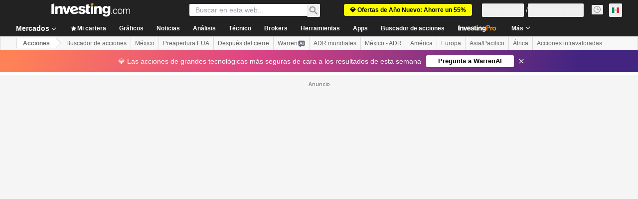

--- FILE ---
content_type: text/html; charset=utf-8
request_url: https://mx.investing.com/equities/marvell-technology-group-ltd-technical?cid=1209649
body_size: 151083
content:
<!DOCTYPE html><html lang="es-mx" dir="ltr" class="html"><head><meta charSet="utf-8" data-next-head=""/><meta name="viewport" content="initial-scale=1.0,width=device-width" data-next-head=""/><link rel="canonical" href="https://mx.investing.com/equities/marvell-technology-group-ltd-technical" data-next-head=""/><meta property="og:type" content="website" data-next-head=""/><meta property="og:url" content="https://mx.investing.com/equities/marvell-technology-group-ltd-technical?cid=1209649" data-next-head=""/><meta property="og:image" content="https://i-invdn-com.investing.com/redesign/images/seo/investing_300X300.png" data-next-head=""/><meta property="og:site_name" content="Investing.com México" data-next-head=""/><meta property="og:locale" content="es_MX" data-next-head=""/><meta name="twitter:card" content="summary" data-next-head=""/><meta name="twitter:site" content="@investingmx" data-next-head=""/><meta name="twitter:image" content="https://i-invdn-com.investing.com/redesign/images/seo/investing_300X300.png" data-next-head=""/><meta name="global-translation-variables" content="&quot;{}&quot;" data-next-head=""/><title data-next-head="">Marvell Technology Inc Milán Análisis técnico de acciones - Investing.com México</title><meta name="description" content="Acceda a análisis técnicos detallados y descubra señales de trading de las acciones de Marvell Technology Inc." data-next-head=""/><meta name="twitter:title" content="Marvell Technology Inc Milán Análisis técnico de acciones - Investing.com México" data-next-head=""/><meta property="og:title" content="Marvell Technology Inc Milán Análisis técnico de acciones - Investing.com México" data-next-head=""/><meta name="twitter:description" content="Acceda a análisis técnicos detallados y descubra señales de trading de las acciones de Marvell Technology Inc." data-next-head=""/><meta property="og:description" content="Acceda a análisis técnicos detallados y descubra señales de trading de las acciones de Marvell Technology Inc." data-next-head=""/><link rel="dns-prefetch" href="//securepubads.g.doubleclick.net"/><link rel="dns-prefetch" href="//monetization.prod.invmed.co"/><link rel="dns-prefetch" href="//c.amazon-adsystem.com"/><link rel="dns-prefetch" href="//fonts.googleapis.com"/><link rel="preconnect" href="//cdn.investing.com"/><link rel="preconnect" href="//live.primis.tech"/><link rel="preconnect" href="//fonts.gstatic.com" crossorigin=""/><link rel="icon" href="/favicon.ico" type="image/x-icon"/><link rel="icon" type="image/png" sizes="16x16" href="/favicon-16x16.png"/><link rel="icon" type="image/png" sizes="32x32" href="/favicon-32x32.png"/><link rel="icon" type="image/png" sizes="48x48" href="/favicon-48x48.png"/><link rel="apple-touch-icon" sizes="180x180" href="/apple-touch-icon.png"/><meta name="apple-mobile-web-app-capable" content="yes"/><meta name="apple-mobile-web-app-title" content="Investing.com"/><meta name="theme-color" content="#222222"/><link rel="preload" href="https://cdn.investing.com/x/9a7a84d/_next/static/css/0f5035d3f35fd0d0.css" as="style"/><link rel="preload" href="https://cdn.investing.com/x/9a7a84d/_next/static/css/8ad3ec542ee4efb6.css" as="style"/><link rel="preload" href="https://cdn.investing.com/x/9a7a84d/_next/static/css/77e248a8f33d538f.css" as="style"/><link rel="preload" href="https://cdn.investing.com/x/9a7a84d/_next/static/css/12e1b4a631d6c0a2.css" as="style"/><link rel="preload" href="https://cdn.investing.com/x/9a7a84d/_next/static/css/7e93f9d70dcbe38e.css" as="style"/><script data-next-head="">window.dataLayer=window.dataLayer||[];function gtag(){dataLayer.push(arguments)};window.__imntz=window.__imntz||{};window.__imntz.queue=window.__imntz.queue||[];window.googletag=window.googletag||{cmd:[]};window.yaContextCb=window.yaContextCb||[];window.OneTrust={};function OptanonWrapper(){}</script><script>try {
            const userEmailStr = false;
            if (userEmailStr) {
                window.__imntz.queue.push(() => { window.__imntz.api().setUserDetail("email", userEmailStr) })
            }
        } catch (error) {
            console.error("Failed to serialize userEmailHashed:", error);
        }</script><script type="application/ld+json" data-next-head="">{"@context":"https://schema.org","@type":"FAQPage","mainEntity":[{"@type":"Question","name":"Desde el punto de vista del análisis técnico, ¿es Marvell Technology Inc una buena opción de compra o de venta?","acceptedAnswer":{"@type":"Answer","text":"Basándonos en las medias móviles y otros indicadores técnicos como RSI, StochRSI, MACD, ADX y muchos más, el análisis técnico de Marvell Technology Inc muestra que la señal diaria de compra/venta es Venta fuerte."}},{"@type":"Question","name":"¿Cuál es la situación actual de las medias móviles de 19MW ahora mismo?","acceptedAnswer":{"@type":"Answer","text":"Las medias móviles de Marvell Technology Inc indican una previsión de Venta, según las medias móviles que van desde la MM5 hasta la MM200. Cuenta con 2 señales de compra y 10 señales de venta."}},{"@type":"Question","name":"¿Cuál es la situación actual de los indicadores técnicos de Marvell Technology Inc?","acceptedAnswer":{"@type":"Answer","text":"Los indicadores técnicos de Marvell Technology Inc se encuentran en una posición de Venta fuerte según el análisis diario, con 1 señales de compra y 8 señales de venta."}},{"@type":"Question","name":"¿Cuál es el RSI de 14 días de 19MW?","acceptedAnswer":{"@type":"Answer","text":"La lectura actual del Índice de Fuerza Relativa (RSI) de 19MW durante los últimos 14 días es de 51.101, lo que sugiere que el valor es una Neutral."}},{"@type":"Question","name":"¿Qué es la MMCD de 19MW?","acceptedAnswer":{"@type":"Answer","text":"El MMCD de Marvell Technology Inc es de -0.050, lo que sugiere que el valor es una Venta."}},{"@type":"Question","name":"¿Cuál es la media móvil de 5 días de 19MW?","acceptedAnswer":{"@type":"Answer","text":"La media móvil de 5 días de 19MW asciende a 69.18, lo que sugiere que el valor es una Compra."}},{"@type":"Question","name":"¿Cuál es la media móvil de 50 días de 19MW?","acceptedAnswer":{"@type":"Answer","text":"La media móvil de 50 días de 19MW asciende a 69.09, lo que sugiere que el valor es una Compra."}},{"@type":"Question","name":"¿Cuál es la media móvil de 200 días de 19MW?","acceptedAnswer":{"@type":"Answer","text":"La media móvil de 200 días de 19MW asciende a 71.93, lo que sugiere que el valor es una Venta."}},{"@type":"Question","name":"¿Cuál es el valor de rendimiento del punto pivote Fibonacci de Marvell Technology Inc?","acceptedAnswer":{"@type":"Answer","text":"El valor de rendimiento del punto pivote de Fibonacci de 19MW asciende a 68.50."}}]}</script><link rel="stylesheet" href="https://fonts.googleapis.com/css2?family=Inter:wght@400;500;600;700&amp;display=swap"/><script id="init_globals" data-nscript="beforeInteractive">window.page_design="refactoring_full_width";(function(w,d,s,l,i){w[l]=w[l]||[];w[l].push({'gtm.start':new Date().getTime(),event:'gtm.js'});var f=d.getElementsByTagName(s)[0],j=d.createElement(s),dl=l!='dataLayer'?'&l='+l:'';j.async=true;j.src='/gcode/?id='+i+dl;f.parentNode.insertBefore(j,f);})(window,document,'script','dataLayer','GTM-PGT3R3D');</script><script id="fb_pixel" data-nscript="beforeInteractive">!function(f,b,e,v,n,t,s){if(f.fbq)return;n=f.fbq=function(){n.callMethod? n.callMethod.apply(n,arguments):n.queue.push(arguments)};if(!f._fbq)f._fbq=n;n.push=n;n.loaded=!0;n.version='2.0';n.queue=[];t=b.createElement(e);t.async=!0;t.src=v;s=b.getElementsByTagName(e)[0];s.parentNode.insertBefore(t,s)}(window, document,'script','https://connect.facebook.net/en_US/fbevents.js');</script><script id="pubx_ads" data-nscript="beforeInteractive">(function(){
                            var PUBX_FF_ALWAYS_ENABLED = true;
                            var PUBX_ON_PERCENTAGE = 95;
                            var AUCTION_DELAY = 100;
                            var pubxId = "71b864d1-8747-49a4-9279-13f89d43e57f";
                            var pbNamespace = "pbjs";
                            var e=window[pbNamespace]=window[pbNamespace]||{};e.que=e.que||[];window.__pubx__=window.__pubx__||{};window.__pubx__.pubxFFAlwaysEnabled=PUBX_FF_ALWAYS_ENABLED;var o=null;window.__pubxLoaded__=Math.random()<PUBX_ON_PERCENTAGE/100;var a=`https://floor.pbxai.com/?pubxId=${pubxId}${window.__pubxLoaded__?"":`&pbx_e=1`}&page=${window.location.href}`;const n={a:[0,1],b:[2,6],c:[7,11],d:[12,16],e:[17,Number.MAX_SAFE_INTEGER]};const t=(e,o)=>{const a=e.bidRequestsCount||0;const t=Object.keys(n);for(const e of t){const o=n[e];if(a>=o[0]&&a<=o[1]){return e}}return t[t.length-1]};const r=(e,o)=>e.bidder;if(e.que.push===Array.prototype.push&&(window.__pubxLoaded__||PUBX_FF_ALWAYS_ENABLED)){var d=document.createElement("link");d.rel="preload";d.href=a;d.as="fetch";d.crossOrigin=true;document.head.appendChild(d)}if(window.__pubxLoaded__){try{var u=localStorage.getItem("pubx:defaults");var i=JSON.parse(u);var _=i?i["data"]:o;window.__pubx__.pubxDefaultsAvailable=true;if(!_||_&&typeof _==="object"&&_.expiry<Date.now()){window.__pubx__.pubxDefaultsAvailable=false}else{o=_}}catch(e){console.error("Pubx: Error parsing defaults",e);window.__pubx__.pubxDefaultsAvailable=false}}if(PUBX_FF_ALWAYS_ENABLED||window.__pubxLoaded__){e.que.push((function(){e.setConfig({floors:{enforcement:{floorDeals:true},auctionDelay:AUCTION_DELAY,endpoint:{url:a},additionalSchemaFields:{rank:t,bidder:r},data:o}})}))}var p=document.createElement("script"),l=`https://cdn.pbxai.com/${pubxId}.js?pbxd=${encodeURIComponent(window.location.origin)}`;p.src=l;p.async=true;document.head.appendChild(p);
                        })();</script><script id="inv_ads" data-nscript="beforeInteractive">window.__imntz.config={preset:{"version":"2232","wrapper":"3.36.2-rc3","prebid":"26","constraints":{"bid_factor":{"adagio":[0.96],"amazon":[1],"appnexus":[0.91],"criteo":[0.91],"inmobi":[0.91],"insticator":[0.88],"ix":[0.94],"medianet":[0.94],"nextMillennium":[0.95],"pubmatic":[0.92],"richaudience":[0.89],"seedtag":[0.95],"sevio":[0.85],"smilewanted":[0.84],"sparteo":[0.91],"triplelift":[0.95],"vidazoo_display":[0.9]},"bid_page":{},"ccpa_compatible":{"adagio":true,"amazon":true,"appnexus":true,"criteo":true,"inmobi":true,"insticator":true,"ix":true,"medianet":true,"nextMillennium":true,"pubmatic":true,"richaudience":true,"seedtag":true,"sevio":true,"smilewanted":true,"sparteo":true,"triplelift":true,"vidazoo_display":true},"gdpr_compatible":{"adagio":true,"amazon":true,"appnexus":true,"criteo":true,"inmobi":true,"insticator":true,"ix":true,"medianet":true,"nextMillennium":true,"pubmatic":true,"richaudience":true,"seedtag":true,"sevio":true,"smilewanted":true,"sparteo":true,"triplelift":true,"vidazoo_display":true},"exclude_adex":false,"auction_timeout":3000},"bidderConfig":[],"bidderAliases":{"vidazoo_display":"vidazoo"},"analyticsRefreshCounterMainSite":true,"analyticsPrebidMainSite":[],"userIdsMainSite":[],"rtdProviders":[{"name":"adagio","params":{"site":"ms-investing-com","organizationId":"1306"}},{"name":"contxtful","waitForIt":true,"params":{"version":"v1","customer":"INVP251016","bidders":["contxtful"],"adServerTargeting":true}}],"intentIQ":{"enabled":false,"config":{}},"ad_units":[{"placement":"Billboard_Default","group":"Billboard_Desktop","name":"/6938/FP_MX_site/FP_MX_Billboard_Default","sizesV2":{"0":["fluid",[980,250],[970,250],[970,90],[728,90]],"1440":["fluid",[1,1],[1000,200],[70,130],[980,250],[970,100],[1192,250],[1192,90],[1192,100],[1192,130],[1192,250]]},"refreshSettings":{"refresh":30000,"maxRefreshWhenNoFill":2,"emptySlotRefreshTimeout":20000},"conditions":{},"adex_sizes":null,"infinite":false,"interstitial":false,"repeatable":true,"reportable":true,"position":4,"bidders":[{"bidder":"adagio","params":{"organizationId":"1306","site":"ms-investing-com","placement":"FP_Desktop_Billboard_Default"}},{"bidder":"amazon","params":{}},{"bidder":"appnexus","params":{"placementId":25736098}},{"bidder":"criteo","params":{"networkId":8767,"pubid":"101558","publisherSubId":"Investing_FP"}},{"bidder":"inmobi","params":{"plc":"10000516454"}},{"bidder":"insticator","params":{"adUnitId":"01J7KDP73SZRTF5JFW5Y3BYCJB"}},{"bidder":"ix","params":{"siteId":"842306"}},{"bidder":"medianet","params":{"cid":"8CUFV8103","crid":"461148263"}},{"bidder":"nextMillennium","params":{"placement_id":"38476"}},{"bidder":"pubmatic","params":{"publisherId":"158008","adSlot":"FP_Desktop_Billboard_Default"}},{"bidder":"richaudience","params":{"pid":"Igh8Py6HZx","supplyType":"site"}},{"bidder":"seedtag","params":{"publisherId":"8874-9209-01","adUnitId":"33954228","placement":"inBanner"}},{"bidder":"sevio","params":{"zone":"707e58fe-594f-44b8-a90a-efc82e5d3359"}},{"bidder":"smilewanted","params":{"zoneId":"investing.com_hb_display_1"}},{"bidder":"sparteo","params":{"networkId":"db772092-18cf-4792-8b3e-813f4058138b"}},{"bidder":"triplelift","params":{"inventoryCode":"FP_Desktop_Billboard_Default"}},{"bidder":"vidazoo_display","params":{"cId":"63cfdd11f8623a513e005157","pId":"59ac17c192832d0011283fe3"}}]},{"placement":"Content_box1","group":"Content_Box_Desktop","name":"/6938/FP_MX_site/FP_MX_Content_box1","sizesV2":{"0":[[336,280],[300,250],[320,100]]},"refreshSettings":{"refresh":30000,"maxRefreshWhenNoFill":2,"emptySlotRefreshTimeout":20000},"conditions":{},"adex_sizes":null,"infinite":true,"interstitial":false,"repeatable":true,"reportable":false,"position":0,"bidders":[{"bidder":"adagio","params":{"organizationId":"1306","site":"ms-investing-com","placement":"FP_Content_box1"}},{"bidder":"amazon","params":{}},{"bidder":"appnexus","params":{"placementId":32284523}},{"bidder":"criteo","params":{"networkId":8767,"pubid":"101558","publisherSubId":"Investing_FP"}},{"bidder":"inmobi","params":{"plc":"10000516455"}},{"bidder":"insticator","params":{"adUnitId":"01J7KDP73SZRTF5JFW5Y3BYCJB"}},{"bidder":"ix","params":{"siteId":"1081693"}},{"bidder":"medianet","params":{"cid":"8CUFV8103","crid":"396815734"}},{"bidder":"nextMillennium","params":{"placement_id":"54125"}},{"bidder":"pubmatic","params":{"publisherId":"158008","adSlot":"FP_Content_box1"}},{"bidder":"richaudience","params":{"pid":"bgzuJBsVNN","supplyType":"site"}},{"bidder":"seedtag","params":{"publisherId":"8874-9209-01","adUnitId":"31389115","placement":"inArticle"}},{"bidder":"sevio","params":{"zone":"91b2b108-01e6-4f4f-91ac-ea8126cf8513"}},{"bidder":"smilewanted","params":{"zoneId":"investing.com_hb_display_10"}},{"bidder":"sparteo","params":{"networkId":"db772092-18cf-4792-8b3e-813f4058138b"}},{"bidder":"triplelift","params":{"inventoryCode":"investing_FP_Content_Touch_box1_300x250_pb"}},{"bidder":"vidazoo_display","params":{"cId":"63cfdd11f8623a513e005157","pId":"59ac17c192832d0011283fe3"}}]},{"placement":"Content_box2","group":"Content_Box_Desktop","name":"/6938/FP_MX_site/FP_MX_Content_box2","sizesV2":{"0":[[336,280],[300,250],[320,100]]},"refreshSettings":{"refresh":30000,"maxRefreshWhenNoFill":2,"emptySlotRefreshTimeout":20000},"conditions":{},"adex_sizes":null,"infinite":true,"interstitial":false,"repeatable":true,"reportable":false,"position":0,"bidders":[{"bidder":"adagio","params":{"organizationId":"1306","site":"ms-investing-com","placement":"FP_Content_box2"}},{"bidder":"amazon","params":{}},{"bidder":"appnexus","params":{"placementId":32284524}},{"bidder":"criteo","params":{"networkId":8767,"pubid":"101558","publisherSubId":"Investing_FP"}},{"bidder":"inmobi","params":{"plc":"10000516466"}},{"bidder":"insticator","params":{"adUnitId":"01J7KDP73SZRTF5JFW5Y3BYCJB"}},{"bidder":"ix","params":{"siteId":"1081694"}},{"bidder":"medianet","params":{"cid":"8CUFV8103","crid":"470368241"}},{"bidder":"nextMillennium","params":{"placement_id":"54126"}},{"bidder":"pubmatic","params":{"publisherId":"158008","adSlot":"FP_Content_box2"}},{"bidder":"richaudience","params":{"pid":"clrDnhUiMu","supplyType":"site"}},{"bidder":"seedtag","params":{"publisherId":"8874-9209-01","adUnitId":"31389115","placement":"inArticle"}},{"bidder":"sevio","params":{"zone":"ff16c017-b79c-4252-b527-e6d0e042ff08"}},{"bidder":"smilewanted","params":{"zoneId":"investing.com_hb_display_11"}},{"bidder":"sparteo","params":{"networkId":"db772092-18cf-4792-8b3e-813f4058138b"}},{"bidder":"triplelift","params":{"inventoryCode":"investing_FP_Content_Touch_box1_300x250_pb"}},{"bidder":"vidazoo_display","params":{"cId":"63cfdd11f8623a513e005157","pId":"59ac17c192832d0011283fe3"}}]},{"placement":"Content_box1","group":"Content_Box_Desktop","name":"/6938/FP_MX_site/FP_MX_Content_box3","sizesV2":{"0":[[336,280],[300,250],[320,100]]},"refreshSettings":{"refresh":30000,"maxRefreshWhenNoFill":2,"emptySlotRefreshTimeout":20000},"conditions":{},"adex_sizes":null,"infinite":true,"interstitial":false,"repeatable":true,"reportable":false,"position":0,"bidders":[{"bidder":"adagio","params":{"organizationId":"1306","site":"ms-investing-com","placement":"FP_Content_box3"}},{"bidder":"amazon","params":{}},{"bidder":"appnexus","params":{"placementId":33153547}},{"bidder":"criteo","params":{"networkId":8767,"pubid":"101558","publisherSubId":"Investing_FP"}},{"bidder":"inmobi","params":{"plc":"10000516467"}},{"bidder":"insticator","params":{"adUnitId":"01J7KDP73SZRTF5JFW5Y3BYCJB"}},{"bidder":"ix","params":{"siteId":"1121966"}},{"bidder":"medianet","params":{"cid":"8CUFV8103","crid":"371597972"}},{"bidder":"nextMillennium","params":{"placement_id":"59561"}},{"bidder":"pubmatic","params":{"publisherId":"158008","adSlot":"FP_Content_box3"}},{"bidder":"richaudience","params":{"pid":"TzwcYyGuQa","supplyType":"site"}},{"bidder":"seedtag","params":{"publisherId":"8874-9209-01","adUnitId":"31093022","placement":"inArticle"}},{"bidder":"sevio","params":{"zone":"2eb6009c-0f72-410c-bb46-443de20c78dd"}},{"bidder":"smilewanted","params":{"zoneId":"investing.com_hb_display_12"}},{"bidder":"sparteo","params":{"networkId":"db772092-18cf-4792-8b3e-813f4058138b"}},{"bidder":"triplelift","params":{"inventoryCode":"investing_FP_Content_Touch_box1_300x250_pb"}},{"bidder":"vidazoo_display","params":{"cId":"63cfdd11f8623a513e005157","pId":"59ac17c192832d0011283fe3"}}]},{"placement":"Content_box2","group":"Content_Box_Desktop","name":"/6938/FP_MX_site/FP_MX_Content_box4","sizesV2":{"0":[[336,280],[300,250],[320,100]]},"refreshSettings":{"refresh":30000,"maxRefreshWhenNoFill":2,"emptySlotRefreshTimeout":20000},"conditions":{},"adex_sizes":null,"infinite":true,"interstitial":false,"repeatable":true,"reportable":false,"position":0,"bidders":[{"bidder":"adagio","params":{"organizationId":"1306","site":"ms-investing-com","placement":"FP_Content_box4"}},{"bidder":"amazon","params":{}},{"bidder":"appnexus","params":{"placementId":33153546}},{"bidder":"criteo","params":{"networkId":8767,"pubid":"101558","publisherSubId":"Investing_FP"}},{"bidder":"inmobi","params":{"plc":"10000516464"}},{"bidder":"insticator","params":{"adUnitId":"01J7KDP73SZRTF5JFW5Y3BYCJB"}},{"bidder":"ix","params":{"siteId":"1121967"}},{"bidder":"medianet","params":{"cid":"8CUFV8103","crid":"777292526"}},{"bidder":"nextMillennium","params":{"placement_id":"59562"}},{"bidder":"pubmatic","params":{"publisherId":"158008","adSlot":"FP_Content_box4"}},{"bidder":"richaudience","params":{"pid":"0X2hTpKKO8","supplyType":"site"}},{"bidder":"seedtag","params":{"publisherId":"8874-9209-01","adUnitId":"31093022","placement":"inArticle"}},{"bidder":"sevio","params":{"zone":"32c688a9-a47e-4f2e-860c-f42594e1e501"}},{"bidder":"smilewanted","params":{"zoneId":"investing.com_hb_display_13"}},{"bidder":"sparteo","params":{"networkId":"db772092-18cf-4792-8b3e-813f4058138b"}},{"bidder":"triplelift","params":{"inventoryCode":"investing_FP_Content_Touch_box1_300x250_pb"}},{"bidder":"vidazoo_display","params":{"cId":"63cfdd11f8623a513e005157","pId":"59ac17c192832d0011283fe3"}}]},{"placement":"Content_Leaderboard1","group":"Content_Leaderboard_Desktop","name":"/6938/FP_MX_site/FP_MX_Content_Leaderboard1","sizesV2":{"0":["fluid",[728,90]]},"refreshSettings":{"refresh":30000,"maxRefreshWhenNoFill":2,"emptySlotRefreshTimeout":20000},"conditions":{},"adex_sizes":null,"infinite":true,"interstitial":false,"repeatable":true,"reportable":false,"position":0,"bidders":[{"bidder":"adagio","params":{"organizationId":"1306","site":"ms-investing-com","placement":"FP_Midpage_Leaderboard_1"}},{"bidder":"amazon","params":{}},{"bidder":"appnexus","params":{"placementId":32284522}},{"bidder":"criteo","params":{"networkId":8767,"pubid":"101558","publisherSubId":"Investing_FP"}},{"bidder":"inmobi","params":{"plc":"10000516460"}},{"bidder":"insticator","params":{"adUnitId":"01J7KDP73SZRTF5JFW5Y3BYCJB"}},{"bidder":"ix","params":{"siteId":"1081692"}},{"bidder":"medianet","params":{"cid":"8CUFV8103","crid":"184151924"}},{"bidder":"nextMillennium","params":{"placement_id":"54124"}},{"bidder":"pubmatic","params":{"publisherId":"158008","adSlot":"FP_Content_Leaderboard1"}},{"bidder":"richaudience","params":{"pid":"gDnw9o7Caz","supplyType":"site"}},{"bidder":"seedtag","params":{"publisherId":"8874-9209-01","adUnitId":"31773561","placement":"inArticle"}},{"bidder":"sevio","params":{"zone":"0ac4c6bd-40ac-4a19-ad03-0093e4b0a8cd"}},{"bidder":"smilewanted","params":{"zoneId":"investing.com_hb_display_8"}},{"bidder":"sparteo","params":{"networkId":"db772092-18cf-4792-8b3e-813f4058138b"}},{"bidder":"triplelift","params":{"inventoryCode":"investing_FP_Midpage_Leaderboard_1_728x90_pb"}},{"bidder":"vidazoo_display","params":{"cId":"63cfdd11f8623a513e005157","pId":"59ac17c192832d0011283fe3"}}]},{"placement":"Content_Leaderboard1","group":"Content_Leaderboard_Desktop","name":"/6938/FP_MX_site/FP_MX_Content_Leaderboard2","sizesV2":{"0":["fluid",[728,90]]},"refreshSettings":{"refresh":30000,"maxRefreshWhenNoFill":2,"emptySlotRefreshTimeout":20000},"conditions":{},"adex_sizes":null,"infinite":true,"interstitial":false,"repeatable":true,"reportable":false,"position":0,"bidders":[{"bidder":"adagio","params":{"organizationId":"1306","site":"ms-investing-com","placement":"FP_Content_Leaderboard2"}},{"bidder":"amazon","params":{}},{"bidder":"appnexus","params":{"placementId":33153548}},{"bidder":"criteo","params":{"networkId":8767,"pubid":"101558","publisherSubId":"Investing_FP"}},{"bidder":"inmobi","params":{"plc":"10000516459"}},{"bidder":"insticator","params":{"adUnitId":"01J7KDP73SZRTF5JFW5Y3BYCJB"}},{"bidder":"ix","params":{"siteId":"1121965"}},{"bidder":"medianet","params":{"cid":"8CUFV8103","crid":"425547581"}},{"bidder":"nextMillennium","params":{"placement_id":"59560"}},{"bidder":"pubmatic","params":{"publisherId":"158008","adSlot":"FP_Content_Leaderboard2"}},{"bidder":"richaudience","params":{"pid":"IS5Ezuuj9P","supplyType":"site"}},{"bidder":"seedtag","params":{"publisherId":"8874-9209-01","adUnitId":"31773561","placement":"inArticle"}},{"bidder":"sevio","params":{"zone":"d742874d-3eac-4ba9-8ecd-a92e6376f55b"}},{"bidder":"smilewanted","params":{"zoneId":"investing.com_hb_display_9"}},{"bidder":"sparteo","params":{"networkId":"db772092-18cf-4792-8b3e-813f4058138b"}},{"bidder":"triplelift","params":{"inventoryCode":"investing_FP_Midpage_Leaderboard_1_728x90_pb"}},{"bidder":"vidazoo_display","params":{"cId":"63cfdd11f8623a513e005157","pId":"59ac17c192832d0011283fe3"}}]},{"placement":"Content_Midpage_1","group":"Content_Midpage_1_Desktop","name":"/6938/FP_MX_site/FP_MX_Content_Midpage_1","sizesV2":{"0":["fluid",[980,250],[970,250],[970,90],[728,90],[1,1]]},"refreshSettings":{"refresh":30000,"maxRefreshWhenNoFill":2,"emptySlotRefreshTimeout":20000},"conditions":{"selector_margin_pixels":350},"adex_sizes":null,"infinite":false,"interstitial":false,"repeatable":true,"reportable":false,"position":3,"bidders":[{"bidder":"amazon","params":{}}]},{"placement":"Content_Midpage_2","group":"Content_Midpage_2_Desktop","name":"/6938/FP_MX_site/FP_MX_Content_Midpage_2","sizesV2":{"0":["fluid",[980,250],[970,250],[970,90],[728,90],[1,1]]},"refreshSettings":{"refresh":30000,"maxRefreshWhenNoFill":2,"emptySlotRefreshTimeout":20000},"conditions":{"selector_margin_pixels":350},"adex_sizes":null,"infinite":false,"interstitial":false,"repeatable":true,"reportable":false,"position":3,"bidders":[{"bidder":"amazon","params":{}}]},{"placement":"Content_Midpage_3","group":"Content_Midpage_3_Desktop","name":"/6938/FP_MX_site/FP_MX_Content_Midpage_3","sizesV2":{"0":["fluid",[980,250],[970,250],[970,90],[728,90],[1,1]]},"refreshSettings":{"refresh":30000,"maxRefreshWhenNoFill":2,"emptySlotRefreshTimeout":20000},"conditions":{"selector_margin_pixels":350},"adex_sizes":null,"infinite":false,"interstitial":false,"repeatable":true,"reportable":false,"position":3,"bidders":[{"bidder":"amazon","params":{}}]},{"placement":"Forum_Comments_Infinite","group":"Commentary_Leaderboard_Desktop","name":"/6938/FP_MX_site/FP_MX_Forum_Comments_Infinite","sizesV2":{"0":[[728,90]]},"refreshSettings":{"refresh":30000,"maxRefreshWhenNoFill":2,"emptySlotRefreshTimeout":20000},"conditions":{},"adex_sizes":null,"infinite":true,"interstitial":false,"repeatable":true,"reportable":false,"position":0,"bidders":[{"bidder":"adagio","params":{"organizationId":"1306","site":"ms-investing-com","placement":"FP_Forum_Comments_Infinite"}},{"bidder":"amazon","params":{}},{"bidder":"appnexus","params":{"placementId":31794684}},{"bidder":"criteo","params":{"networkId":8767,"pubid":"101558","publisherSubId":"Investing_FP"}},{"bidder":"inmobi","params":{"plc":"10000516456"}},{"bidder":"insticator","params":{"adUnitId":"01J7KDP73SZRTF5JFW5Y3BYCJB"}},{"bidder":"ix","params":{"siteId":"1071077"}},{"bidder":"medianet","params":{"cid":"8CUFV8103","crid":"589166642"}},{"bidder":"nextMillennium","params":{"placement_id":"52724"}},{"bidder":"pubmatic","params":{"publisherId":"158008","adSlot":"FP_Forum_Comments_Infinite"}},{"bidder":"richaudience","params":{"pid":"hf8JaKfWDM","supplyType":"site"}},{"bidder":"seedtag","params":{"publisherId":"8874-9209-01","adUnitId":"31389114","placement":"inArticle"}},{"bidder":"sevio","params":{"zone":"fd88ab06-02d9-4dae-a982-2d0262a5da8d"}},{"bidder":"smilewanted","params":{"zoneId":"investing.com_hb_display_7"}},{"bidder":"sparteo","params":{"networkId":"db772092-18cf-4792-8b3e-813f4058138b"}},{"bidder":"triplelift","params":{"inventoryCode":"investing_FP_Midpage_Leaderboard_1_728x90_pb"}},{"bidder":"vidazoo_display","params":{"cId":"63cfdd11f8623a513e005157","pId":"59ac17c192832d0011283fe3"}}]},{"placement":"Midpage_Leaderboard_1","group":"Midpage Leaderboard 1","name":"/6938/FP_MX_site/FP_MX_Midpage_Leaderboard_1","sizesV2":{"0":[[728,90],[468,60],["fluid"]]},"refreshSettings":{"refresh":30000,"maxRefreshWhenNoFill":2,"emptySlotRefreshTimeout":20000},"conditions":{"selector_margin_pixels":500},"adex_sizes":null,"infinite":false,"interstitial":false,"repeatable":true,"reportable":false,"position":6,"bidders":[]},{"placement":"Sideblock_1_Default","group":"Sideblock_1_Desktop","name":"/6938/FP_MX_site/FP_MX_Sideblock_1_Default","sizesV2":{"0":[[300,600],[120,600],[160,600],[336,280],[320,280],[336,250],[300,250]]},"refreshSettings":{"refresh":30000,"maxRefreshWhenNoFill":2,"emptySlotRefreshTimeout":20000},"conditions":{"selector_margin_pixels":350},"adex_sizes":null,"infinite":false,"interstitial":false,"repeatable":true,"reportable":true,"position":6,"bidders":[{"bidder":"adagio","params":{"organizationId":"1306","site":"ms-investing-com","placement":"FP_Desktop_Sideblock_1_Default"}},{"bidder":"amazon","params":{}},{"bidder":"appnexus","params":{"placementId":25736099}},{"bidder":"criteo","params":{"networkId":8767,"pubid":"101558","publisherSubId":"Investing_FP"}},{"bidder":"inmobi","params":{"plc":"10000516457"}},{"bidder":"insticator","params":{"adUnitId":"01J7KDP73SZRTF5JFW5Y3BYCJB"}},{"bidder":"ix","params":{"siteId":"842307"}},{"bidder":"medianet","params":{"cid":"8CUFV8103","crid":"853582964"}},{"bidder":"nextMillennium","params":{"placement_id":"38477"}},{"bidder":"pubmatic","params":{"publisherId":"158008","adSlot":"FP_Desktop_Sideblock_1_Default"}},{"bidder":"richaudience","params":{"pid":"iYLBbct1Yl","supplyType":"site"}},{"bidder":"seedtag","params":{"publisherId":"8874-9209-01","adUnitId":"31389115","placement":"inArticle"}},{"bidder":"sevio","params":{"zone":"31ba0913-e379-49ba-8c89-40b605f05bd8"}},{"bidder":"smilewanted","params":{"zoneId":"investing.com_hb_display_2"}},{"bidder":"sparteo","params":{"networkId":"db772092-18cf-4792-8b3e-813f4058138b"}},{"bidder":"triplelift","params":{"inventoryCode":"FP_Desktop_Sideblock_1_Default"}},{"bidder":"vidazoo_display","params":{"cId":"63cfdd11f8623a513e005157","pId":"59ac17c192832d0011283fe3"}}]},{"placement":"Sideblock_2_Default","group":"Sideblock_2_Desktop","name":"/6938/FP_MX_site/FP_MX_Sideblock_2_Default","sizesV2":{"0":[[336,280],[320,100],[300,100],[300,250]]},"refreshSettings":{"refresh":30000,"maxRefreshWhenNoFill":2,"emptySlotRefreshTimeout":20000},"conditions":{"selector_margin_pixels":500},"adex_sizes":null,"infinite":false,"interstitial":false,"repeatable":true,"reportable":false,"position":6,"bidders":[{"bidder":"adagio","params":{"organizationId":"1306","site":"ms-investing-com","placement":"FP_Desktop_Sideblock_2_Default"}},{"bidder":"amazon","params":{}},{"bidder":"appnexus","params":{"placementId":25736100}},{"bidder":"criteo","params":{"networkId":8767,"pubid":"101558","publisherSubId":"Investing_FP"}},{"bidder":"inmobi","params":{"plc":"10000516463"}},{"bidder":"insticator","params":{"adUnitId":"01J7KDP73SZRTF5JFW5Y3BYCJB"}},{"bidder":"ix","params":{"siteId":"842308"}},{"bidder":"medianet","params":{"cid":"8CUFV8103","crid":"134209715"}},{"bidder":"nextMillennium","params":{"placement_id":"38478"}},{"bidder":"pubmatic","params":{"publisherId":"158008","adSlot":"FP_Desktop_Sideblock_2_Default"}},{"bidder":"richaudience","params":{"pid":"3k54tN30pp","supplyType":"site"}},{"bidder":"seedtag","params":{"publisherId":"8874-9209-01","adUnitId":"31389115","placement":"inArticle"}},{"bidder":"sevio","params":{"zone":"5ded87a7-fb94-4b91-ba69-0a5f959c718c"}},{"bidder":"smilewanted","params":{"zoneId":"investing.com_hb_display_3"}},{"bidder":"sparteo","params":{"networkId":"db772092-18cf-4792-8b3e-813f4058138b"}},{"bidder":"triplelift","params":{"inventoryCode":"FP_Desktop_Sideblock_2_Default"}},{"bidder":"vidazoo_display","params":{"cId":"63cfdd11f8623a513e005157","pId":"59ac17c192832d0011283fe3"}}]},{"placement":"Sideblock_3_viewable","group":"Sideblock_3_Desktop","name":"/6938/FP_MX_site/FP_MX_Sideblock_3_viewable","sizesV2":{"0":[[300,600],[120,600],[160,600],[336,280],[320,280],[336,250],[300,250]]},"refreshSettings":{"refresh":30000,"maxRefreshWhenNoFill":2,"emptySlotRefreshTimeout":20000},"conditions":{"selector_margin_pixels":650},"adex_sizes":null,"infinite":false,"interstitial":false,"repeatable":true,"reportable":false,"position":6,"bidders":[{"bidder":"adagio","params":{"organizationId":"1306","site":"ms-investing-com","placement":"FP_Desktop_Sideblock_3_viewable"}},{"bidder":"amazon","params":{}},{"bidder":"appnexus","params":{"placementId":25736101}},{"bidder":"criteo","params":{"networkId":8767,"pubid":"101558","publisherSubId":"Investing_FP"}},{"bidder":"inmobi","params":{"plc":"10000516462"}},{"bidder":"insticator","params":{"adUnitId":"01J7KDP73SZRTF5JFW5Y3BYCJB"}},{"bidder":"ix","params":{"siteId":"842309"}},{"bidder":"medianet","params":{"cid":"8CUFV8103","crid":"552090665"}},{"bidder":"nextMillennium","params":{"placement_id":"38479"}},{"bidder":"pubmatic","params":{"publisherId":"158008","adSlot":"FP_Desktop_Sideblock_3_viewable"}},{"bidder":"richaudience","params":{"pid":"bPkknTNT0K","supplyType":"site"}},{"bidder":"seedtag","params":{"publisherId":"8874-9209-01","adUnitId":"31389115","placement":"inArticle"}},{"bidder":"sevio","params":{"zone":"4d9c559f-66b3-439a-937d-428740f90b58"}},{"bidder":"smilewanted","params":{"zoneId":"investing.com_hb_display_4"}},{"bidder":"sparteo","params":{"networkId":"db772092-18cf-4792-8b3e-813f4058138b"}},{"bidder":"triplelift","params":{"inventoryCode":"FP_Desktop_Sideblock_1_Default"}},{"bidder":"vidazoo_display","params":{"cId":"63cfdd11f8623a513e005157","pId":"59ac17c192832d0011283fe3"}}]},{"placement":"Sideblock_Comments_Infinite","group":"Commentary_Box_Desktop","name":"/6938/FP_MX_site/FP_MX_Sideblock_Comments_Infinite","sizesV2":{"0":[[300,50],[300,100],[300,250]]},"refreshSettings":{"refresh":30000,"maxRefreshWhenNoFill":2,"emptySlotRefreshTimeout":20000},"conditions":{},"adex_sizes":null,"infinite":true,"interstitial":false,"repeatable":true,"reportable":false,"position":0,"bidders":[{"bidder":"adagio","params":{"organizationId":"1306","site":"ms-investing-com","placement":"FP_Sideblock_Comments_Infinite"}},{"bidder":"amazon","params":{}},{"bidder":"appnexus","params":{"placementId":31531425}},{"bidder":"criteo","params":{"networkId":8767,"pubid":"101558","publisherSubId":"Investing_FP"}},{"bidder":"inmobi","params":{"plc":"10000516458"}},{"bidder":"insticator","params":{"adUnitId":"01J7KDP73SZRTF5JFW5Y3BYCJB"}},{"bidder":"ix","params":{"siteId":"1064402"}},{"bidder":"medianet","params":{"cid":"8CUFV8103","crid":"852475716"}},{"bidder":"nextMillennium","params":{"placement_id":"52134"}},{"bidder":"pubmatic","params":{"publisherId":"158008","adSlot":"FP_Sideblock_Comments_Infinite"}},{"bidder":"richaudience","params":{"pid":"QVWFnQnGTk","supplyType":"site"}},{"bidder":"seedtag","params":{"publisherId":"8874-9209-01","adUnitId":"31389115","placement":"inArticle"}},{"bidder":"sevio","params":{"zone":"0784ec7b-2274-409c-ab51-bd6b5902ebe1"}},{"bidder":"smilewanted","params":{"zoneId":"investing.com_hb_display_6"}},{"bidder":"sparteo","params":{"networkId":"db772092-18cf-4792-8b3e-813f4058138b"}},{"bidder":"triplelift","params":{"inventoryCode":"FP_Sideblock_Comments_Infinite"}},{"bidder":"vidazoo_display","params":{"cId":"63cfdd11f8623a513e005157","pId":"59ac17c192832d0011283fe3"}}]},{"placement":"takeover_default","group":"Site_Scroller_Desktop","name":"/6938/FP_MX_site/FP_MX_takeover_default","sizesV2":{"1760":[[120,600],[160,600]],"2040":[[300,600],[300,250]]},"refreshSettings":{"refresh":30000,"maxRefreshWhenNoFill":2,"emptySlotRefreshTimeout":20000},"conditions":{"min_width":1760},"adex_sizes":null,"infinite":false,"interstitial":false,"repeatable":true,"reportable":false,"position":7,"bidders":[{"bidder":"adagio","params":{"organizationId":"1306","site":"ms-investing-com","placement":"FP_Takeover_Default"}},{"bidder":"amazon","params":{}},{"bidder":"appnexus","params":{"placementId":30269062}},{"bidder":"criteo","params":{"networkId":8767,"pubid":"101558","publisherSubId":"Investing_FP"}},{"bidder":"inmobi","params":{"plc":"10000516461"}},{"bidder":"insticator","params":{"adUnitId":"01J7KDP73SZRTF5JFW5Y3BYCJB"}},{"bidder":"ix","params":{"siteId":"998509"}},{"bidder":"medianet","params":{"cid":"8CUFV8103","crid":"825649285"}},{"bidder":"nextMillennium","params":{"placement_id":"42753"}},{"bidder":"pubmatic","params":{"publisherId":"158008","adSlot":"FP_Takeover_Default"}},{"bidder":"richaudience","params":{"pid":"S459IB04UX","supplyType":"site"}},{"bidder":"seedtag","params":{"publisherId":"8874-9209-01","adUnitId":"31773562","placement":"inArticle"}},{"bidder":"sevio","params":{"zone":"e6320fd5-7a36-4d7d-8fc6-69fd60c82766"}},{"bidder":"smilewanted","params":{"zoneId":"investing.com_hb_display_5"}},{"bidder":"sparteo","params":{"networkId":"db772092-18cf-4792-8b3e-813f4058138b"}},{"bidder":"triplelift","params":{"inventoryCode":"FP_Takeover_Default"}},{"bidder":"vidazoo_display","params":{"cId":"63cfdd11f8623a513e005157","pId":"59ac17c192832d0011283fe3"}}]},{"placement":"TNB_Instrument","group":"Trade Now_Desktop","name":"/6938/FP_MX_site/FP_MX_TNB_Instrument","sizesV2":{"0":["fluid"]},"refreshSettings":{"refresh":30000,"maxRefreshWhenNoFill":0,"emptySlotRefreshTimeout":20000,"nonProgrammaticTTL":50000},"conditions":{"selector_margin_pixels":600},"adex_sizes":null,"infinite":false,"interstitial":false,"repeatable":true,"reportable":false,"position":6,"bidders":[]},{"placement":"TNB_Right_Rail_1","group":"Trade Now","name":"/6938/FP_MX_site/FP_MX_TNB_Right_Rail_1","sizesV2":{},"refreshSettings":{"refresh":30000,"maxRefreshWhenNoFill":2,"emptySlotRefreshTimeout":20000},"conditions":{},"adex_sizes":null,"infinite":false,"interstitial":false,"repeatable":true,"reportable":false,"position":0,"bidders":[]}],"video_ad_units":[{"placement":"video-placement","conditions":{},"provider":"stn","providerId":"hn5QIZuX","params":{},"controlGroups":[{"provider":"primis","providerId":"116899","weight":0.4,"params":{}}]}],"widget_ad_units":[{"placement":"footer-widget","conditions":{"selector_margin_pixels":200},"provider":"dianomi","params":{"dianomi-context-id":2416}}]}};window.imntz_analyticsTargetCpmEnabled = true;window.dataLayer.push({event: 'mntz_js_load'});</script><script id="structured_data" type="application/ld+json" data-nscript="beforeInteractive">{"@context":"http://schema.org","@type":"Corporation","legalname":"Marvell Technology Inc","tickersymbol":"19MW"}</script><link rel="stylesheet" href="https://cdn.investing.com/x/9a7a84d/_next/static/css/0f5035d3f35fd0d0.css" data-n-g=""/><link rel="stylesheet" href="https://cdn.investing.com/x/9a7a84d/_next/static/css/8ad3ec542ee4efb6.css" data-n-p=""/><link rel="stylesheet" href="https://cdn.investing.com/x/9a7a84d/_next/static/css/77e248a8f33d538f.css" data-n-p=""/><link rel="stylesheet" href="https://cdn.investing.com/x/9a7a84d/_next/static/css/12e1b4a631d6c0a2.css"/><link rel="stylesheet" href="https://cdn.investing.com/x/9a7a84d/_next/static/css/7e93f9d70dcbe38e.css"/><noscript data-n-css=""></noscript><script defer="" noModule="" src="https://cdn.investing.com/x/9a7a84d/_next/static/chunks/polyfills-42372ed130431b0a.js"></script><script src="https://securepubads.g.doubleclick.net/tag/js/gpt.js" async="" data-nscript="beforeInteractive"></script><script src="https://promos.investing.com/w37htfhcq2/vendor/9a63d23b-49c1-4335-b698-e7f3ab10af6c/lightbox_speed.js" async="" data-nscript="beforeInteractive"></script><script src="https://monetization.prod.invmed.co/wrapper/3.36.2-rc3/wrapper.min.js" defer="" data-nscript="beforeInteractive"></script><script src="https://monetization.prod.invmed.co/prebid/26/pbjs.min.js" defer="" data-nscript="beforeInteractive"></script><script src="https://c.amazon-adsystem.com/aax2/apstag.js" defer="" data-nscript="beforeInteractive"></script><script src="https://appleid.cdn-apple.com/appleauth/static/jsapi/appleid/1/es_MX/appleid.auth.js" async="" defer="" data-nscript="beforeInteractive"></script><script src="https://accounts.google.com/gsi/client?hl=es-MX" async="" defer="" data-nscript="beforeInteractive"></script><script defer="" src="https://cdn.investing.com/x/9a7a84d/_next/static/chunks/4350.fd5ffe7670841182.js"></script><script defer="" src="https://cdn.investing.com/x/9a7a84d/_next/static/chunks/1850-fc5962dd4d0f54ab.js"></script><script defer="" src="https://cdn.investing.com/x/9a7a84d/_next/static/chunks/3178-0653ac397add585e.js"></script><script defer="" src="https://cdn.investing.com/x/9a7a84d/_next/static/chunks/9239-595f878607f691db.js"></script><script defer="" src="https://cdn.investing.com/x/9a7a84d/_next/static/chunks/9954.0eb107ffde4afdbb.js"></script><script defer="" src="https://cdn.investing.com/x/9a7a84d/_next/static/chunks/4587-7704bda28582a769.js"></script><script defer="" src="https://cdn.investing.com/x/9a7a84d/_next/static/chunks/5560.427a261ea372d6ac.js"></script><script defer="" src="https://cdn.investing.com/x/9a7a84d/_next/static/chunks/1875.8003a531988d473f.js"></script><script defer="" src="https://cdn.investing.com/x/9a7a84d/_next/static/chunks/1125.9d5ad858e06eb61d.js"></script><script defer="" src="https://cdn.investing.com/x/9a7a84d/_next/static/chunks/8229.290f88d9f09c9613.js"></script><script defer="" src="https://cdn.investing.com/x/9a7a84d/_next/static/chunks/730.e9fa8e28e8309e89.js"></script><script src="https://cdn.investing.com/x/9a7a84d/_next/static/chunks/webpack-e7b1451ac670f54f.js" defer=""></script><script src="https://cdn.investing.com/x/9a7a84d/_next/static/chunks/framework-f8d751c8da87b5be.js" defer=""></script><script src="https://cdn.investing.com/x/9a7a84d/_next/static/chunks/main-0ea374df0e75b8d5.js" defer=""></script><script src="https://cdn.investing.com/x/9a7a84d/_next/static/chunks/pages/_app-fb3366b248ae81ce.js" defer=""></script><script src="https://cdn.investing.com/x/9a7a84d/_next/static/chunks/8992-8a8e9eceb1b8e79f.js" defer=""></script><script src="https://cdn.investing.com/x/9a7a84d/_next/static/chunks/6340-c40e4a7b64d3f94b.js" defer=""></script><script src="https://cdn.investing.com/x/9a7a84d/_next/static/chunks/2933-0d8ae49de9f25faa.js" defer=""></script><script src="https://cdn.investing.com/x/9a7a84d/_next/static/chunks/3103-910add9e44060eea.js" defer=""></script><script src="https://cdn.investing.com/x/9a7a84d/_next/static/chunks/58-2907240d3b96fe95.js" defer=""></script><script src="https://cdn.investing.com/x/9a7a84d/_next/static/chunks/5059-2dc9569fc4fa7b64.js" defer=""></script><script src="https://cdn.investing.com/x/9a7a84d/_next/static/chunks/7231-4cbc0d4b247d51a2.js" defer=""></script><script src="https://cdn.investing.com/x/9a7a84d/_next/static/chunks/pages/equities/%5B...equity%5D-b2338c20bc02d06b.js" defer=""></script><script src="https://cdn.investing.com/x/9a7a84d/_next/static/9a7a84d/_buildManifest.js" defer=""></script><script src="https://cdn.investing.com/x/9a7a84d/_next/static/9a7a84d/_ssgManifest.js" defer=""></script></head><body class="typography default-theme"><script>(function(h,o,t,j,a,r){
        h.hj=h.hj||function(){(h.hj.q=h.hj.q||[]).push(arguments)};
        h._hjSettings={hjid:174945,hjsv:6};
        a=o.getElementsByTagName('head')[0];
        r=o.createElement('script');r.async=1;
        r.src=t+h._hjSettings.hjid+j+h._hjSettings.hjsv;
        a.appendChild(r);
    })(window,document,'https://static.hotjar.com/c/hotjar-','.js?sv=');</script><link rel="preload" as="image" href="https://cdn.investing.com/entities-logos/31158.svg"/><div id="__next"><div class="fixed left-0 right-0 top-0 z-100 h-[3px] transition-opacity duration-500 ease-linear opacity-0"><div class="h-[3px] origin-left bg-[#0A69E5] transition-transform duration-200 ease-linear" style="transform:scaleX(0)"></div></div><header class="header_header__ts5le mb-[46px] sm:mb-12 md:!mb-[66px] bg-inv-grey-800 p-2.5 md:p-0" data-test="main-header"><div class="flex justify-center md:bg-inv-grey-800 md:text-white xxl:px-[160px] xxxl:px-[300px] header_top-row-wrapper__7SAiJ"><section class="header_top-row__i6XkJ w-full max-w-screen-md xl:container mdMax:bg-inv-grey-800 md:max-w-full md:!px-7 md2:!px-8 xl:mx-auto"><button class="relative inline-flex items-center justify-center whitespace-nowrap rounded-sm p-1.5 text-xs font-bold leading-tight no-underline disabled:bg-inv-grey-50 disabled:text-inv-grey-400 text-inv-grey-700 header_menu-button___fM3l mdMax:h-8 mdMax:w-8 mdMax:text-white md:hidden" type="button" data-test="main-menu-button-mobile"><svg viewBox="0 0 24 24" width="1em" fill="none" class="text-2xl" style="height:auto"><path fill="currentColor" fill-rule="evenodd" d="M1 18h22v-2H1v2ZM1 13h22v-2H1v2ZM1 6v2h22V6H1Z" clip-rule="evenodd"></path></svg></button><div class="text-white header_logo__RW0M7"><a class="block" title="Investing.com - El Portal Financiero Líder" data-test="logo-icon-link" href="https://mx.investing.com/"><svg data-test="logo-icon-svg" viewBox="0 0 180 32" role="img" fill="none" class="h-auto max-h-6 w-full md:max-h-7"><title data-test="logo-icon-title">Investing.com - El Portal Financiero Líder</title><path fill-rule="evenodd" clip-rule="evenodd" d="M76.183 15.303c-1.1-.66-2.532-.991-3.853-1.211-.55-.11-1.21-.22-1.761-.33-.88-.22-2.973-.661-2.973-1.872 0-.99 1.211-1.321 2.202-1.321 1.762 0 2.863.55 3.193 2.202l5.064-1.432c-.55-3.412-4.844-4.513-8.147-4.513-3.413 0-8.036 1.1-8.036 5.394 0 3.743 2.862 4.624 5.834 5.285.771.11 1.542.33 2.202.55.991.22 2.863.55 2.863 1.872 0 1.32-1.652 1.871-2.973 1.871-1.871 0-3.192-1.1-3.413-2.972l-4.954 1.32c.66 4.074 4.734 5.285 8.477 5.285 4.184 0 8.587-1.651 8.587-6.275-.11-1.541-.99-2.973-2.312-3.853zM0 25.1h6.275V1.21L0 2.973V25.1zM19.486 6.936c-2.091 0-4.514 1.1-5.614 3.082V6.826L8.257 8.367v16.734h5.725v-9.688c0-2.202 1.1-3.743 3.302-3.743 2.863 0 2.753 2.532 2.753 4.734V25.1h5.725V13.76c.11-4.293-1.652-6.825-6.276-6.825zm32.697 0c-5.284 0-9.467 3.853-9.467 9.247 0 6.056 4.073 9.358 9.688 9.358 2.862 0 6.165-.99 8.257-2.752l-1.542-4.184c-1.43 1.872-3.853 3.083-6.385 3.083-1.651 0-3.303-.66-3.853-2.202l12.22-3.413c0-5.504-3.413-9.137-8.917-9.137zm-3.853 8.807c-.11-2.532 1.211-4.954 3.854-4.954 1.761 0 3.082 1.321 3.412 2.973l-7.266 1.981zm39.964-4.624l.99-3.743h-4.183V2.532l-5.725 1.652v14.862c0 4.844 1.321 6.275 6.165 6.165.66 0 1.762-.11 2.532-.22l1.211-4.404c-.77.22-2.312.44-3.192.11-.66-.22-.991-.77-.991-1.541v-8.037h3.193zM38.092 7.376l-3.303 11.78-3.303-11.78h-6.055l5.835 17.615h6.606l5.944-17.615h-5.724zm108 16.844c-2.532 0-3.853-2.532-3.853-4.954 0-2.422 1.321-4.954 3.853-4.954 1.651 0 2.752 1.1 3.082 2.752l1.321-.33c-.44-2.422-2.201-3.633-4.403-3.633-3.413 0-5.285 2.862-5.285 6.165s1.872 6.165 5.285 6.165c2.422 0 4.073-1.651 4.513-4.073l-1.321-.33c-.22 1.651-1.541 3.192-3.192 3.192zm11.119-11.119c-3.413 0-5.284 2.862-5.284 6.165s1.871 6.165 5.284 6.165 5.284-2.862 5.284-6.165-1.871-6.165-5.284-6.165zm0 11.12c-2.532 0-3.853-2.533-3.853-4.955s1.321-4.954 3.853-4.954 3.853 2.532 3.853 4.954c0 2.422-1.321 4.954-3.853 4.954zm18.936-11.12c-1.541 0-2.863.77-3.523 2.312-.441-1.541-1.762-2.312-3.193-2.312-1.651 0-2.972.77-3.743 2.422v-2.312l-1.321.33v11.34h1.431v-6.496c0-2.202.881-4.293 3.303-4.293 1.651 0 2.312 1.32 2.312 2.862v7.817h1.431v-6.496c0-1.981.661-4.183 3.083-4.183 1.871 0 2.642 1.1 2.642 2.972v7.817H180v-7.817c-.11-2.422-1.211-3.963-3.853-3.963zm-67.156-6.165c-2.092 0-4.514 1.1-5.615 3.082V6.826l-5.615 1.541v16.734h5.725v-9.688c0-2.202 1.101-3.743 3.303-3.743 2.862 0 2.752 2.532 2.752 4.734V25.1h5.725V13.76c.11-4.293-1.651-6.825-6.275-6.825zM90.055 25.1h5.725V6.826l-5.725 1.651v16.624zm47.339 0h1.872v-2.422h-1.872v2.422zm-8.146-15.523c-1.101-1.761-2.753-2.752-4.844-2.752-4.954 0-7.707 3.963-7.707 8.587 0 4.954 2.422 8.697 7.707 8.807 1.871 0 3.633-.99 4.734-2.642v1.762c0 2.201-.991 4.073-3.413 4.073-1.542 0-2.863-.88-3.303-2.422l-5.174 1.431c1.211 3.743 4.844 4.734 8.257 4.734 5.064 0 9.247-2.752 9.247-8.367V6.716l-5.504 1.54v1.322zm-3.523 10.349c-2.422 0-3.303-2.092-3.303-4.184 0-2.202.771-4.404 3.413-4.404 2.532 0 3.523 2.202 3.413 4.404 0 2.202-.991 4.184-3.523 4.184z" fill="currentColor"></path><path fill-rule="evenodd" clip-rule="evenodd" d="M89.945 1.651L96.11 0v5.174l-6.165 1.652V1.65z" fill="#F4A41D"></path></svg></a></div><a class="relative inline-flex items-center justify-center whitespace-nowrap rounded-sm p-1.5 text-xs/tight font-bold text-inv-grey-700 no-underline bg-inv-orange-400 header_mobile-signup__Qqce1 mdMax:border mdMax:border-inv-orange-400 mdMax:text-inv-grey-700 md:hidden ml-3" data-google-interstitial="false">Abrir aplicación</a><div class="mainSearch_mainSearch__jEh4W p-2.5 md:!mx-8 md:p-0 md2:relative md2:!mx-12 lg:!mx-20"><div class="flex mainSearch_search-bar____mI1"><div class="mainSearch_input-wrapper__hWkM3 bg-white mdMax:border-b mdMax:border-inv-grey-500"><button class="relative inline-flex items-center justify-center whitespace-nowrap rounded-sm p-1.5 text-xs font-bold leading-tight no-underline disabled:bg-inv-grey-50 disabled:text-inv-grey-400 text-inv-grey-700 mainSearch_mobile-back__81yxi text-white" type="button"><svg viewBox="0 0 24 24" class="w-[18px] rtl:rotate-180"><use href="/next_/icon.svg?v=9a7a84d#arrow-right"></use></svg></button><form autoComplete="off" class="w-full" action="/search" method="get"><input type="search" autoComplete="off" placeholder="Buscar en esta web..." aria-label="Search Stocks, Currencies" data-test="search-section" class="h-[38px] w-full py-1.5 text-sm mdMax:text-base md:h-6 md:text-inv-grey-700" name="q"/></form></div><button class="relative inline-flex items-center justify-center whitespace-nowrap rounded-sm p-1.5 text-xs font-bold leading-tight no-underline disabled:bg-inv-grey-50 disabled:text-inv-grey-400 text-inv-grey-700 mainSearch_search-button__zHjdB mdMax:text-lg mdMax:text-white md:text-lg md:text-inv-grey-650" type="button"><svg viewBox="0 0 24 24" width="1em" fill="none" style="height:auto"><path fill="currentColor" d="M16.714 14.829H15.71l-.378-.378a7.87 7.87 0 0 0 2.012-5.28 8.171 8.171 0 1 0-8.172 8.172 7.87 7.87 0 0 0 5.28-2.011l.378.377v1.005L21.114 23 23 21.114l-6.286-6.285Zm-7.543 0A5.657 5.657 0 1 1 14.83 9.17 5.72 5.72 0 0 1 9.17 14.83Z"></path></svg></button></div><div class="flex bg-white text-inv-grey-700 md:!left-6 md2:!left-0 md2:!top-[calc(100%_+_6px)] mainSearch_mainSearch_results__pGhOQ" style="display:none"><div class="mainSearch_main__exqg8 bg-white"><div class="mainSearch_wrapper__INf4F mdMax:bg-white" data-test="search-result-popular"><header class="flex justify-between border-b border-inv-grey-400 mdMax:border-t mdMax:border-inv-grey-400 mainSearch_header__cTW4J"><h4 class="text-sm font-semibold font-bold">Lo más buscado</h4></header><div class="mainSearch_search-results-wrapper__E33Um"><div class="flex mainSearch_no-results__J8jXc"><h5 class="text-sm font-normal">Por favor, inténtelo con una nueva búsqueda</h5></div></div></div></div><div class="mainSearch_side__GwI3Q"></div></div></div><div class="user-area_user-area__rmf5_ hidden md:flex mdMax:bg-inv-grey-800 mdMax:text-white"><div class="flex-none overflow-hidden rounded-full user-area_avatar__FskMA flex h-11 w-11 md:hidden" data-test="user-avatar"><svg xmlns="http://www.w3.org/2000/svg" width="32" height="32" fill="none" viewBox="0 0 32 32" class="w-full h-full object-cover"><g clip-path="url(#avatar_svg__a)"><rect width="32" height="32" fill="#1256A0" rx="16"></rect><circle cx="16" cy="15.979" r="16" fill="#B5D4F3"></circle><path fill="#fff" fill-rule="evenodd" d="M4.419 24.54a15.95 15.95 0 0111.58-4.96c4.557 0 8.668 1.904 11.582 4.96A14.38 14.38 0 0116 30.38a14.38 14.38 0 01-11.581-5.84" clip-rule="evenodd"></path><circle cx="16" cy="10.779" r="5.6" fill="#fff"></circle></g><rect width="31" height="31" x="0.5" y="0.5" stroke="#000" stroke-opacity="0.1" rx="15.5"></rect><defs><clipPath id="avatar_svg__a"><rect width="32" height="32" fill="#fff" rx="16"></rect></clipPath></defs></svg></div><a class="user-area_proAppControl__aG_q9 hidden md:flex" href="/pro/pricing" title="InvestingPro" style="background:#FBFF00;color:#000000" data-google-interstitial="false">💎 Ofertas de Año Nuevo: Ahorre un 55%</a><ul class="flex items-center gap-1.5"><li class="flex items-center user-area_item__nBsal"><button class="relative inline-flex items-center justify-center whitespace-nowrap rounded-sm p-1.5 text-xs font-bold leading-tight no-underline disabled:bg-inv-grey-50 disabled:text-inv-grey-400 text-inv-grey-700 user-area_link__ljnux mdMax:text-white md:text-inv-grey-200" type="button" data-test="login-btn"><span>Iniciar sesión</span></button></li><li class="flex items-center user-area_item__nBsal mdMax:before:bg-inv-grey-600"><button class="relative inline-flex items-center justify-center whitespace-nowrap rounded-sm p-1.5 text-xs font-bold leading-tight no-underline disabled:bg-inv-grey-50 disabled:text-inv-grey-400 text-inv-grey-700 user-area_link__ljnux mdMax:text-white md:text-inv-grey-200" type="button" data-test="signup-btn"><span>Registrarse gratis</span></button></li></ul></div><div class="relative mr-3 block mdMax:hidden"><button class="relative inline-flex items-center justify-center whitespace-nowrap rounded-sm p-1.5 text-xs font-bold leading-tight no-underline disabled:bg-inv-grey-50 disabled:text-inv-grey-400 text-inv-grey-700 px-1 py-0.5 text-[0.9375rem] !text-inv-grey-650 hover:!text-white focus:!text-white active:!text-white" type="button" data-test="world-markets-button" aria-label="notifications"><svg viewBox="0 0 14 14" class="w-[15px]"><use href="/next_/icon.svg?v=9a7a84d#clock"></use></svg></button></div><div class="relative" data-test="edition-selector"><button class="relative inline-flex items-center justify-center whitespace-nowrap rounded-sm p-1.5 text-xs font-bold leading-tight no-underline disabled:bg-inv-grey-50 disabled:text-inv-grey-400 text-inv-grey-700 min-h-[27px] min-w-[26px]" type="button"><span data-test="flag-MX" class="flag_flag__gUPtc flag_flag--MX__1Vqvd" role="img"></span></button><div class="popup_popup__t_FyN md:shadow-light popup_popup--top__u_sUB popup_primary__Lb1mP popup_regular__YzEzn md:right-[calc(100%_-_46px)] md:top-[30px] popup_popup--hidden__0VdoL" data-tail="top"><div class="bg-white rounded"><ul class="mx-2.5 max-h-[444px] overflow-y-auto *:*:flex *:min-w-[150px] *:*:items-center *:*:whitespace-nowrap *:border-t *:border-inv-grey-400 *:py-3 *:*:text-[15px] *:*:text-inv-grey-700 first:*:border-t-0 hover:*:*:text-link hover:*:*:underline focus:*:*:underline md:mx-0 md:columns-2 md:gap-2 md:p-3.5 md:*:mb-[5px] md:*:break-inside-avoid md:*:border-t-0 md:*:py-0 md:*:*:text-xs md:*:*:text-link"><li><a href="//www.investing.com" class="text-link hover:text-link hover:underline focus:text-link focus:underline"><span data-test="flag-US" class="flag_flag__gUPtc flag_flag--US__ZvgjZ" role="img"></span><span class="ml-1.5" dir="ltr">English (USA)</span></a></li><li><a href="//uk.investing.com" class="text-link hover:text-link hover:underline focus:text-link focus:underline"><span data-test="flag-GB" class="flag_flag__gUPtc flag_flag--GB__RQQxt" role="img"></span><span class="ml-1.5" dir="ltr">English (UK)</span></a></li><li><a href="//in.investing.com" class="text-link hover:text-link hover:underline focus:text-link focus:underline"><span data-test="flag-IN" class="flag_flag__gUPtc flag_flag--IN__iInEj" role="img"></span><span class="ml-1.5" dir="ltr">English (India)</span></a></li><li><a href="//ca.investing.com" class="text-link hover:text-link hover:underline focus:text-link focus:underline"><span data-test="flag-CA" class="flag_flag__gUPtc flag_flag--CA__dBR8j" role="img"></span><span class="ml-1.5" dir="ltr">English (Canada)</span></a></li><li><a href="//au.investing.com" class="text-link hover:text-link hover:underline focus:text-link focus:underline"><span data-test="flag-AU" class="flag_flag__gUPtc flag_flag--AU__MRgmV" role="img"></span><span class="ml-1.5" dir="ltr">English (Australia)</span></a></li><li><a href="//za.investing.com" class="text-link hover:text-link hover:underline focus:text-link focus:underline"><span data-test="flag-ZA" class="flag_flag__gUPtc flag_flag--ZA__32T3U" role="img"></span><span class="ml-1.5" dir="ltr">English (South Africa)</span></a></li><li><a href="//ph.investing.com" class="text-link hover:text-link hover:underline focus:text-link focus:underline"><span data-test="flag-PH" class="flag_flag__gUPtc flag_flag--PH__Qy9T6" role="img"></span><span class="ml-1.5" dir="ltr">English (Philippines)</span></a></li><li><a href="//ng.investing.com" class="text-link hover:text-link hover:underline focus:text-link focus:underline"><span data-test="flag-NG" class="flag_flag__gUPtc flag_flag--NG__iGpoq" role="img"></span><span class="ml-1.5" dir="ltr">English (Nigeria)</span></a></li><li><a href="//de.investing.com" class="text-link hover:text-link hover:underline focus:text-link focus:underline"><span data-test="flag-DE" class="flag_flag__gUPtc flag_flag--DE__FozGV" role="img"></span><span class="ml-1.5" dir="ltr">Deutsch</span></a></li><li><a href="//es.investing.com" class="text-link hover:text-link hover:underline focus:text-link focus:underline"><span data-test="flag-ES" class="flag_flag__gUPtc flag_flag--ES__CPf8Q" role="img"></span><span class="ml-1.5" dir="ltr">Español (España)</span></a></li><li><a href="//fr.investing.com" class="text-link hover:text-link hover:underline focus:text-link focus:underline"><span data-test="flag-FR" class="flag_flag__gUPtc flag_flag--FR__v1Kgw" role="img"></span><span class="ml-1.5" dir="ltr">Français</span></a></li><li><a href="//it.investing.com" class="text-link hover:text-link hover:underline focus:text-link focus:underline"><span data-test="flag-IT" class="flag_flag__gUPtc flag_flag--IT__2nbt0" role="img"></span><span class="ml-1.5" dir="ltr">Italiano</span></a></li><li><a href="//nl.investing.com" class="text-link hover:text-link hover:underline focus:text-link focus:underline"><span data-test="flag-NL" class="flag_flag__gUPtc flag_flag--NL__aMRF8" role="img"></span><span class="ml-1.5" dir="ltr">Nederlands</span></a></li><li><a href="//pl.investing.com" class="text-link hover:text-link hover:underline focus:text-link focus:underline"><span data-test="flag-PL" class="flag_flag__gUPtc flag_flag--PL__aFC5W" role="img"></span><span class="ml-1.5" dir="ltr">Polski</span></a></li><li><a href="//pt.investing.com" class="text-link hover:text-link hover:underline focus:text-link focus:underline"><span data-test="flag-PT" class="flag_flag__gUPtc flag_flag--PT__WHstT" role="img"></span><span class="ml-1.5" dir="ltr">Português (Portugal)</span></a></li><li><a href="//br.investing.com" class="text-link hover:text-link hover:underline focus:text-link focus:underline"><span data-test="flag-BR" class="flag_flag__gUPtc flag_flag--BR__EbjBS" role="img"></span><span class="ml-1.5" dir="ltr">Português (Brasil)</span></a></li><li><a href="//ru.investing.com" class="text-link hover:text-link hover:underline focus:text-link focus:underline"><span data-test="flag-RU" class="flag_flag__gUPtc flag_flag--RU__5upNo" role="img"></span><span class="ml-1.5" dir="ltr">Русский</span></a></li><li><a href="//tr.investing.com" class="text-link hover:text-link hover:underline focus:text-link focus:underline"><span data-test="flag-TR" class="flag_flag__gUPtc flag_flag--TR__qSZHT" role="img"></span><span class="ml-1.5" dir="ltr">Türkçe</span></a></li><li><a href="//sa.investing.com" class="text-link hover:text-link hover:underline focus:text-link focus:underline"><span data-test="flag-SA" class="flag_flag__gUPtc flag_flag--SA__0Jy_0" role="img"></span><span class="ml-1.5" dir="ltr">‏العربية‏</span></a></li><li><a href="//gr.investing.com" class="text-link hover:text-link hover:underline focus:text-link focus:underline"><span data-test="flag-GR" class="flag_flag__gUPtc flag_flag--GR__E4QtF" role="img"></span><span class="ml-1.5" dir="ltr">Ελληνικά</span></a></li><li><a href="//se.investing.com" class="text-link hover:text-link hover:underline focus:text-link focus:underline"><span data-test="flag-SE" class="flag_flag__gUPtc flag_flag--SE__0AmDf" role="img"></span><span class="ml-1.5" dir="ltr">Svenska</span></a></li><li><a href="//fi.investing.com" class="text-link hover:text-link hover:underline focus:text-link focus:underline"><span data-test="flag-FI" class="flag_flag__gUPtc flag_flag--FI__Xd1ie" role="img"></span><span class="ml-1.5" dir="ltr">Suomi</span></a></li><li><a href="//il.investing.com" class="text-link hover:text-link hover:underline focus:text-link focus:underline"><span data-test="flag-IL" class="flag_flag__gUPtc flag_flag--IL__0mDF6" role="img"></span><span class="ml-1.5" dir="ltr">עברית</span></a></li><li><a href="//jp.investing.com" class="text-link hover:text-link hover:underline focus:text-link focus:underline"><span data-test="flag-JP" class="flag_flag__gUPtc flag_flag--JP__Tl7Xp" role="img"></span><span class="ml-1.5" dir="ltr">日本語</span></a></li><li><a href="//kr.investing.com" class="text-link hover:text-link hover:underline focus:text-link focus:underline"><span data-test="flag-KR" class="flag_flag__gUPtc flag_flag--KR__T442J" role="img"></span><span class="ml-1.5" dir="ltr">한국어</span></a></li><li><a href="//cn.investing.com" class="text-link hover:text-link hover:underline focus:text-link focus:underline"><span data-test="flag-CN" class="flag_flag__gUPtc flag_flag--CN__Nqryu" role="img"></span><span class="ml-1.5" dir="ltr">简体中文</span></a></li><li><a href="//hk.investing.com" class="text-link hover:text-link hover:underline focus:text-link focus:underline"><span data-test="flag-HK" class="flag_flag__gUPtc flag_flag--HK__2hcwb" role="img"></span><span class="ml-1.5" dir="ltr">繁體中文</span></a></li><li><a href="//id.investing.com" class="text-link hover:text-link hover:underline focus:text-link focus:underline"><span data-test="flag-ID" class="flag_flag__gUPtc flag_flag--ID__Bb2N1" role="img"></span><span class="ml-1.5" dir="ltr">Bahasa Indonesia</span></a></li><li><a href="//ms.investing.com" class="text-link hover:text-link hover:underline focus:text-link focus:underline"><span data-test="flag-MY" class="flag_flag__gUPtc flag_flag--MY__g6cCX" role="img"></span><span class="ml-1.5" dir="ltr">Bahasa Melayu</span></a></li><li><a href="//th.investing.com" class="text-link hover:text-link hover:underline focus:text-link focus:underline"><span data-test="flag-TH" class="flag_flag__gUPtc flag_flag--TH__J83HL" role="img"></span><span class="ml-1.5" dir="ltr">ไทย</span></a></li><li><a href="//vn.investing.com" class="text-link hover:text-link hover:underline focus:text-link focus:underline"><span data-test="flag-VN" class="flag_flag__gUPtc flag_flag--VN__VolrY" role="img"></span><span class="ml-1.5" dir="ltr">Tiếng Việt</span></a></li><li><a href="//hi.investing.com" class="text-link hover:text-link hover:underline focus:text-link focus:underline"><span data-test="flag-IN" class="flag_flag__gUPtc flag_flag--IN__iInEj" role="img"></span><span class="ml-1.5" dir="ltr">हिंदी</span></a></li></ul></div></div></div></section></div><div class="md:bg-inv-grey-800 md:text-white header_bottom-row-wrapper__tEEGr" id="bottom-nav-row"><div class="flex justify-center mdMax:border-inv-orange-400 mdMax:bg-inv-grey-100 xxl:px-[160px] xxxl:px-[300px] header_bottom-row__STej2"><div class="user-area_user-area__rmf5_ flex md:hidden mdMax:bg-inv-grey-800 mdMax:text-white"><div class="flex-none overflow-hidden rounded-full user-area_avatar__FskMA flex h-11 w-11 md:hidden" data-test="user-avatar"><svg xmlns="http://www.w3.org/2000/svg" width="32" height="32" fill="none" viewBox="0 0 32 32" class="w-full h-full object-cover"><g clip-path="url(#avatar_svg__a)"><rect width="32" height="32" fill="#1256A0" rx="16"></rect><circle cx="16" cy="15.979" r="16" fill="#B5D4F3"></circle><path fill="#fff" fill-rule="evenodd" d="M4.419 24.54a15.95 15.95 0 0111.58-4.96c4.557 0 8.668 1.904 11.582 4.96A14.38 14.38 0 0116 30.38a14.38 14.38 0 01-11.581-5.84" clip-rule="evenodd"></path><circle cx="16" cy="10.779" r="5.6" fill="#fff"></circle></g><rect width="31" height="31" x="0.5" y="0.5" stroke="#000" stroke-opacity="0.1" rx="15.5"></rect><defs><clipPath id="avatar_svg__a"><rect width="32" height="32" fill="#fff" rx="16"></rect></clipPath></defs></svg></div><a class="user-area_proAppControl__aG_q9 hidden md:flex" href="/pro/pricing" title="InvestingPro" style="background:#FBFF00;color:#000000" data-google-interstitial="false">💎 Ofertas de Año Nuevo: Ahorre un 55%</a><ul class="flex items-center gap-1.5"><li class="flex items-center user-area_item__nBsal"><button class="relative inline-flex items-center justify-center whitespace-nowrap rounded-sm p-1.5 text-xs font-bold leading-tight no-underline disabled:bg-inv-grey-50 disabled:text-inv-grey-400 text-inv-grey-700 user-area_link__ljnux mdMax:text-white md:text-inv-grey-200" type="button" data-test="login-btn"><span>Iniciar sesión</span></button></li><li class="flex items-center user-area_item__nBsal mdMax:before:bg-inv-grey-600"><button class="relative inline-flex items-center justify-center whitespace-nowrap rounded-sm p-1.5 text-xs font-bold leading-tight no-underline disabled:bg-inv-grey-50 disabled:text-inv-grey-400 text-inv-grey-700 user-area_link__ljnux mdMax:text-white md:text-inv-grey-200" type="button" data-test="signup-btn"><span>Registrarse gratis</span></button></li></ul></div><nav class="navbar_nav__0QMXl w-full max-w-screen-md xl:container mdMax:text-inv-grey-700 md:max-w-full md:!px-7 md2:!px-8 xl:mx-auto"><ul class="navbar_nav_list__PHV3V md:flex md:items-center" data-test="main-menu-navigation-bar"><li class="flex items-center navbar_nav_item__52C2T mdMax:border-t mdMax:border-inv-grey-200 md:hover:bg-white md:hover:text-inv-grey-700 md:focus:bg-white md:focus:text-inv-grey-700 navbar_nav_item__52C2T"><div class="navbar_nav_item_wrapper__heZF8"><a href="https://mx.investing.com/markets/" class="navbar_nav_item_link__hDYJW"><span class="navbar_nav_item_text__s9e_T"><span>Mercados</span></span><svg viewBox="0 0 24 24" class="navbar_nav_item_link_icon___VMUb w-2.5 rotate-90 mdMax:hidden md:ml-1 md:text-3xs"><use href="/next_/icon.svg?v=9a7a84d#chevron-right"></use></svg></a></div><ul class="w-full bg-white md:w-fit md:border md:border-t-0 md:border-inv-grey-500 md:shadow-[0_4px_4px_#00000040] navbar_nav_item_drop___6XdQ md:bg-white"><li class="relative md:text-xs navbar_nav_item_drop_item__Qff_S md:hover:border-inv-grey-400 md:hover:bg-inv-blue-100 md:focus:border-inv-grey-400 md:focus:bg-inv-blue-100 md:[&amp;&gt;a]:hover:text-inv-grey-700 md:[&amp;&gt;a]:focus:text-inv-grey-700"><a href="https://mx.investing.com/currencies/" class="block md:inline md:border-t md:border-inv-grey-400 md:text-sm md:font-bold md:text-link">Forex<svg viewBox="0 0 24 24" class="navbar_nav_item_drop_arrow__bj_35 w-[11px] md:ml-auto md:mt-1 md:text-2xs md:text-inv-grey-500"><use href="/next_/icon.svg?v=9a7a84d#chevron-right"></use></svg></a><div class="popup_popup__t_FyN md:shadow-light popup_popup--side__y12tp popup_primary__Lb1mP popup_regular__YzEzn navbar_nav_item_popup__bLQDC" data-tail="side"><div class="bg-white"><div class="flex md:bg-white md:text-inv-grey-700 navbar_multi_list__FmPCH"><div class="navbar_multi_list_primary-list__Ltruv"><ul><li class="flex items-center navbar_multi_list_list__BidbT"><svg viewBox="0 0 24 24" class="mr-1 w-4 flex-none p-1 text-inv-grey-500 rtl:-scale-x-100"><use href="/next_/icon.svg?v=9a7a84d#arrow-right"></use></svg><a href="https://mx.investing.com/currencies/single-currency-crosses" class="text-link hover:text-link hover:underline focus:text-link focus:underline navbar_multi_list_link__B8IEy text-xs md:font-bold">Cotización Divisas</a></li><li class="flex items-center navbar_multi_list_list__BidbT"><svg viewBox="0 0 24 24" class="mr-1 w-4 flex-none p-1 text-inv-grey-500 rtl:-scale-x-100"><use href="/next_/icon.svg?v=9a7a84d#arrow-right"></use></svg><a href="https://mx.investing.com/currencies/streaming-forex-rates-majors" class="text-link hover:text-link hover:underline focus:text-link focus:underline navbar_multi_list_link__B8IEy text-xs md:font-bold">Divisas Principales</a></li><li class="flex items-center navbar_multi_list_list__BidbT"><svg viewBox="0 0 24 24" class="mr-1 w-4 flex-none p-1 text-inv-grey-500 rtl:-scale-x-100"><use href="/next_/icon.svg?v=9a7a84d#arrow-right"></use></svg><a href="https://mx.investing.com/currencies/live-currency-cross-rates" class="text-link hover:text-link hover:underline focus:text-link focus:underline navbar_multi_list_link__B8IEy text-xs md:font-bold">Divisas en Vivo</a></li><li class="flex items-center navbar_multi_list_list__BidbT"><svg viewBox="0 0 24 24" class="mr-1 w-4 flex-none p-1 text-inv-grey-500 rtl:-scale-x-100"><use href="/next_/icon.svg?v=9a7a84d#arrow-right"></use></svg><a href="https://mx.investing.com/currencies/exchange-rates-table" class="text-link hover:text-link hover:underline focus:text-link focus:underline navbar_multi_list_link__B8IEy text-xs md:font-bold">Tipos de cambio</a></li><li class="flex items-center navbar_multi_list_list__BidbT"><svg viewBox="0 0 24 24" class="mr-1 w-4 flex-none p-1 text-inv-grey-500 rtl:-scale-x-100"><use href="/next_/icon.svg?v=9a7a84d#arrow-right"></use></svg><a href="https://mx.investing.com/currencies/us-dollar-index" class="text-link hover:text-link hover:underline focus:text-link focus:underline navbar_multi_list_link__B8IEy text-xs md:font-bold">Índice del Dólar</a></li><li class="flex items-center navbar_multi_list_list__BidbT"><svg viewBox="0 0 24 24" class="mr-1 w-4 flex-none p-1 text-inv-grey-500 rtl:-scale-x-100"><use href="/next_/icon.svg?v=9a7a84d#arrow-right"></use></svg><a href="https://mx.investing.com/currencies/fx-futures" class="text-link hover:text-link hover:underline focus:text-link focus:underline navbar_multi_list_link__B8IEy text-xs md:font-bold">Futuros de divisas</a></li><li class="flex items-center navbar_multi_list_list__BidbT"><svg viewBox="0 0 24 24" class="mr-1 w-4 flex-none p-1 text-inv-grey-500 rtl:-scale-x-100"><use href="/next_/icon.svg?v=9a7a84d#arrow-right"></use></svg><a href="https://mx.investing.com/currencies/forex-options" class="text-link hover:text-link hover:underline focus:text-link focus:underline navbar_multi_list_link__B8IEy text-xs md:font-bold">Opciones de Forex</a></li></ul></div><div class="navbar_multi_list_secondary-list__ukxxj md:border-l md:border-inv-grey-400 md:bg-inv-grey-200"><ul><li class="flex items-center navbar_multi_list_list__BidbT"><svg viewBox="0 0 24 24" class="mr-1 w-4 flex-none p-1 text-inv-grey-500 rtl:-scale-x-100"><use href="/next_/icon.svg?v=9a7a84d#chevron-right"></use></svg><a href="https://mx.investing.com/currencies/usd-mxn" class="text-link hover:text-link hover:underline focus:text-link focus:underline navbar_multi_list_link__B8IEy text-xs md:font-bold">USD/MXN</a></li><li class="flex items-center navbar_multi_list_list__BidbT"><svg viewBox="0 0 24 24" class="mr-1 w-4 flex-none p-1 text-inv-grey-500 rtl:-scale-x-100"><use href="/next_/icon.svg?v=9a7a84d#chevron-right"></use></svg><a href="https://mx.investing.com/currencies/usd-mxn-converter" class="text-link hover:text-link hover:underline focus:text-link focus:underline navbar_multi_list_link__B8IEy text-xs md:font-bold">Convertidor de Dólares a Pesos</a></li><li class="flex items-center navbar_multi_list_list__BidbT"><svg viewBox="0 0 24 24" class="mr-1 w-4 flex-none p-1 text-inv-grey-500 rtl:-scale-x-100"><use href="/next_/icon.svg?v=9a7a84d#chevron-right"></use></svg><a href="https://mx.investing.com/currencies/eur-mxn" class="text-link hover:text-link hover:underline focus:text-link focus:underline navbar_multi_list_link__B8IEy text-xs md:font-bold">EUR/MXN</a></li><li class="flex items-center navbar_multi_list_list__BidbT"><svg viewBox="0 0 24 24" class="mr-1 w-4 flex-none p-1 text-inv-grey-500 rtl:-scale-x-100"><use href="/next_/icon.svg?v=9a7a84d#chevron-right"></use></svg><a href="https://mx.investing.com/currencies/eur-usd" class="text-link hover:text-link hover:underline focus:text-link focus:underline navbar_multi_list_link__B8IEy text-xs md:font-bold">EUR/USD</a></li><li class="flex items-center navbar_multi_list_list__BidbT"><svg viewBox="0 0 24 24" class="mr-1 w-4 flex-none p-1 text-inv-grey-500 rtl:-scale-x-100"><use href="/next_/icon.svg?v=9a7a84d#chevron-right"></use></svg><a href="https://mx.investing.com/currencies/gbp-usd" class="text-link hover:text-link hover:underline focus:text-link focus:underline navbar_multi_list_link__B8IEy text-xs md:font-bold">GBP/USD</a></li><li class="flex items-center navbar_multi_list_list__BidbT"><svg viewBox="0 0 24 24" class="mr-1 w-4 flex-none p-1 text-inv-grey-500 rtl:-scale-x-100"><use href="/next_/icon.svg?v=9a7a84d#chevron-right"></use></svg><a href="https://mx.investing.com/currencies/mxn-cop" class="text-link hover:text-link hover:underline focus:text-link focus:underline navbar_multi_list_link__B8IEy text-xs md:font-bold">MXN/COP</a></li><li class="flex items-center navbar_multi_list_list__BidbT"><svg viewBox="0 0 24 24" class="mr-1 w-4 flex-none p-1 text-inv-grey-500 rtl:-scale-x-100"><use href="/next_/icon.svg?v=9a7a84d#chevron-right"></use></svg><a href="https://mx.investing.com/currencies/gbp-mxn" class="text-link hover:text-link hover:underline focus:text-link focus:underline navbar_multi_list_link__B8IEy text-xs md:font-bold">GBP/MXN</a></li></ul></div></div></div></div></li><li class="relative md:text-xs navbar_nav_item_drop_item__Qff_S md:hover:border-inv-grey-400 md:hover:bg-inv-blue-100 md:focus:border-inv-grey-400 md:focus:bg-inv-blue-100 md:[&amp;&gt;a]:hover:text-inv-grey-700 md:[&amp;&gt;a]:focus:text-inv-grey-700"><a href="https://mx.investing.com/commodities/" class="block md:inline md:border-t md:border-inv-grey-400 md:text-sm md:font-bold md:text-link">Materias primas<svg viewBox="0 0 24 24" class="navbar_nav_item_drop_arrow__bj_35 w-[11px] md:ml-auto md:mt-1 md:text-2xs md:text-inv-grey-500"><use href="/next_/icon.svg?v=9a7a84d#chevron-right"></use></svg></a><div class="popup_popup__t_FyN md:shadow-light popup_popup--side__y12tp popup_primary__Lb1mP popup_regular__YzEzn navbar_nav_item_popup__bLQDC" data-tail="side"><div class="bg-white"><div class="flex md:bg-white md:text-inv-grey-700 navbar_multi_list__FmPCH"><div class="navbar_multi_list_primary-list__Ltruv"><ul><li class="flex items-center navbar_multi_list_list__BidbT"><svg viewBox="0 0 24 24" class="mr-1 w-4 flex-none p-1 text-inv-grey-500 rtl:-scale-x-100"><use href="/next_/icon.svg?v=9a7a84d#arrow-right"></use></svg><a href="https://mx.investing.com/commodities/real-time-futures" class="text-link hover:text-link hover:underline focus:text-link focus:underline navbar_multi_list_link__B8IEy text-xs md:font-bold">Materias Primas</a></li><li class="flex items-center navbar_multi_list_list__BidbT"><svg viewBox="0 0 24 24" class="mr-1 w-4 flex-none p-1 text-inv-grey-500 rtl:-scale-x-100"><use href="/next_/icon.svg?v=9a7a84d#arrow-right"></use></svg><a href="https://mx.investing.com/commodities/metals" class="text-link hover:text-link hover:underline focus:text-link focus:underline navbar_multi_list_link__B8IEy text-xs md:font-bold">Metales</a></li><li class="flex items-center navbar_multi_list_list__BidbT"><svg viewBox="0 0 24 24" class="mr-1 w-4 flex-none p-1 text-inv-grey-500 rtl:-scale-x-100"><use href="/next_/icon.svg?v=9a7a84d#arrow-right"></use></svg><a href="https://mx.investing.com/commodities/softs" class="text-link hover:text-link hover:underline focus:text-link focus:underline navbar_multi_list_link__B8IEy text-xs md:font-bold">Perecederos</a></li><li class="flex items-center navbar_multi_list_list__BidbT"><svg viewBox="0 0 24 24" class="mr-1 w-4 flex-none p-1 text-inv-grey-500 rtl:-scale-x-100"><use href="/next_/icon.svg?v=9a7a84d#arrow-right"></use></svg><a href="https://mx.investing.com/commodities/meats" class="text-link hover:text-link hover:underline focus:text-link focus:underline navbar_multi_list_link__B8IEy text-xs md:font-bold">Carnes</a></li><li class="flex items-center navbar_multi_list_list__BidbT"><svg viewBox="0 0 24 24" class="mr-1 w-4 flex-none p-1 text-inv-grey-500 rtl:-scale-x-100"><use href="/next_/icon.svg?v=9a7a84d#arrow-right"></use></svg><a href="https://mx.investing.com/commodities/energy" class="text-link hover:text-link hover:underline focus:text-link focus:underline navbar_multi_list_link__B8IEy text-xs md:font-bold">Energías</a></li><li class="flex items-center navbar_multi_list_list__BidbT"><svg viewBox="0 0 24 24" class="mr-1 w-4 flex-none p-1 text-inv-grey-500 rtl:-scale-x-100"><use href="/next_/icon.svg?v=9a7a84d#arrow-right"></use></svg><a href="https://mx.investing.com/commodities/grains" class="text-link hover:text-link hover:underline focus:text-link focus:underline navbar_multi_list_link__B8IEy text-xs md:font-bold">Granos</a></li><li class="flex items-center navbar_multi_list_list__BidbT"><svg viewBox="0 0 24 24" class="mr-1 w-4 flex-none p-1 text-inv-grey-500 rtl:-scale-x-100"><use href="/next_/icon.svg?v=9a7a84d#arrow-right"></use></svg><a href="https://mx.investing.com/indices/commodities-indices" class="text-link hover:text-link hover:underline focus:text-link focus:underline navbar_multi_list_link__B8IEy text-xs md:font-bold">Índices de materias primas</a></li></ul></div><div class="navbar_multi_list_secondary-list__ukxxj md:border-l md:border-inv-grey-400 md:bg-inv-grey-200"><ul><li class="flex items-center navbar_multi_list_list__BidbT"><svg viewBox="0 0 24 24" class="mr-1 w-4 flex-none p-1 text-inv-grey-500 rtl:-scale-x-100"><use href="/next_/icon.svg?v=9a7a84d#chevron-right"></use></svg><a href="https://mx.investing.com/commodities/us-coffee-c" class="text-link hover:text-link hover:underline focus:text-link focus:underline navbar_multi_list_link__B8IEy text-xs md:font-bold">Café C EE.UU.</a></li><li class="flex items-center navbar_multi_list_list__BidbT"><svg viewBox="0 0 24 24" class="mr-1 w-4 flex-none p-1 text-inv-grey-500 rtl:-scale-x-100"><use href="/next_/icon.svg?v=9a7a84d#chevron-right"></use></svg><a href="https://mx.investing.com/commodities/gold" class="text-link hover:text-link hover:underline focus:text-link focus:underline navbar_multi_list_link__B8IEy text-xs md:font-bold">Oro</a></li><li class="flex items-center navbar_multi_list_list__BidbT"><svg viewBox="0 0 24 24" class="mr-1 w-4 flex-none p-1 text-inv-grey-500 rtl:-scale-x-100"><use href="/next_/icon.svg?v=9a7a84d#chevron-right"></use></svg><a href="https://mx.investing.com/commodities/silver" class="text-link hover:text-link hover:underline focus:text-link focus:underline navbar_multi_list_link__B8IEy text-xs md:font-bold">Plata</a></li><li class="flex items-center navbar_multi_list_list__BidbT"><svg viewBox="0 0 24 24" class="mr-1 w-4 flex-none p-1 text-inv-grey-500 rtl:-scale-x-100"><use href="/next_/icon.svg?v=9a7a84d#chevron-right"></use></svg><a href="https://mx.investing.com/commodities/crude-oil" class="text-link hover:text-link hover:underline focus:text-link focus:underline navbar_multi_list_link__B8IEy text-xs md:font-bold">Petróleo crudo WTI</a></li><li class="flex items-center navbar_multi_list_list__BidbT"><svg viewBox="0 0 24 24" class="mr-1 w-4 flex-none p-1 text-inv-grey-500 rtl:-scale-x-100"><use href="/next_/icon.svg?v=9a7a84d#chevron-right"></use></svg><a href="https://mx.investing.com/commodities/us-cotton-no.2" class="text-link hover:text-link hover:underline focus:text-link focus:underline navbar_multi_list_link__B8IEy text-xs md:font-bold">Algodón Nº2 EE.UU.</a></li><li class="flex items-center navbar_multi_list_list__BidbT"><svg viewBox="0 0 24 24" class="mr-1 w-4 flex-none p-1 text-inv-grey-500 rtl:-scale-x-100"><use href="/next_/icon.svg?v=9a7a84d#chevron-right"></use></svg><a href="https://mx.investing.com/commodities/brent-oil" class="text-link hover:text-link hover:underline focus:text-link focus:underline navbar_multi_list_link__B8IEy text-xs md:font-bold">Petróleo Brent</a></li><li class="flex items-center navbar_multi_list_list__BidbT"><svg viewBox="0 0 24 24" class="mr-1 w-4 flex-none p-1 text-inv-grey-500 rtl:-scale-x-100"><use href="/next_/icon.svg?v=9a7a84d#chevron-right"></use></svg><a href="https://mx.investing.com/commodities/us-cocoa" class="text-link hover:text-link hover:underline focus:text-link focus:underline navbar_multi_list_link__B8IEy text-xs md:font-bold">Cacao</a></li></ul></div></div></div></div></li><li class="relative md:text-xs navbar_nav_item_drop_item__Qff_S md:hover:border-inv-grey-400 md:hover:bg-inv-blue-100 md:focus:border-inv-grey-400 md:focus:bg-inv-blue-100 md:[&amp;&gt;a]:hover:text-inv-grey-700 md:[&amp;&gt;a]:focus:text-inv-grey-700"><a href="https://mx.investing.com/indices/" class="block md:inline md:border-t md:border-inv-grey-400 md:text-sm md:font-bold md:text-link">Índices<svg viewBox="0 0 24 24" class="navbar_nav_item_drop_arrow__bj_35 w-[11px] md:ml-auto md:mt-1 md:text-2xs md:text-inv-grey-500"><use href="/next_/icon.svg?v=9a7a84d#chevron-right"></use></svg></a><div class="popup_popup__t_FyN md:shadow-light popup_popup--side__y12tp popup_primary__Lb1mP popup_regular__YzEzn navbar_nav_item_popup__bLQDC" data-tail="side"><div class="bg-white"><div class="flex md:bg-white md:text-inv-grey-700 navbar_multi_list__FmPCH"><div class="navbar_multi_list_primary-list__Ltruv"><ul><li class="flex items-center navbar_multi_list_list__BidbT"><svg viewBox="0 0 24 24" class="mr-1 w-4 flex-none p-1 text-inv-grey-500 rtl:-scale-x-100"><use href="/next_/icon.svg?v=9a7a84d#arrow-right"></use></svg><a href="https://mx.investing.com/indices/mexico-indices" class="text-link hover:text-link hover:underline focus:text-link focus:underline navbar_multi_list_link__B8IEy text-xs md:font-bold">Índices de México</a></li><li class="flex items-center navbar_multi_list_list__BidbT"><svg viewBox="0 0 24 24" class="mr-1 w-4 flex-none p-1 text-inv-grey-500 rtl:-scale-x-100"><use href="/next_/icon.svg?v=9a7a84d#arrow-right"></use></svg><a href="https://mx.investing.com/indices/major-indices" class="text-link hover:text-link hover:underline focus:text-link focus:underline navbar_multi_list_link__B8IEy text-xs md:font-bold">Principales índices</a></li><li class="flex items-center navbar_multi_list_list__BidbT"><svg viewBox="0 0 24 24" class="mr-1 w-4 flex-none p-1 text-inv-grey-500 rtl:-scale-x-100"><use href="/next_/icon.svg?v=9a7a84d#arrow-right"></use></svg><a href="https://mx.investing.com/indices/global-indices" class="text-link hover:text-link hover:underline focus:text-link focus:underline navbar_multi_list_link__B8IEy text-xs md:font-bold">Índices globales</a></li><li class="flex items-center navbar_multi_list_list__BidbT"><svg viewBox="0 0 24 24" class="mr-1 w-4 flex-none p-1 text-inv-grey-500 rtl:-scale-x-100"><use href="/next_/icon.svg?v=9a7a84d#arrow-right"></use></svg><a href="https://mx.investing.com/indices/indices-futures" class="text-link hover:text-link hover:underline focus:text-link focus:underline navbar_multi_list_link__B8IEy text-xs md:font-bold">Futuros de índices</a></li><li class="flex items-center navbar_multi_list_list__BidbT"><svg viewBox="0 0 24 24" class="mr-1 w-4 flex-none p-1 text-inv-grey-500 rtl:-scale-x-100"><use href="/next_/icon.svg?v=9a7a84d#arrow-right"></use></svg><a href="https://mx.investing.com/indices/indices-cfds" class="text-link hover:text-link hover:underline focus:text-link focus:underline navbar_multi_list_link__B8IEy text-xs md:font-bold">Índices CFDs</a></li><li class="flex items-center navbar_multi_list_list__BidbT"><svg viewBox="0 0 24 24" class="mr-1 w-4 flex-none p-1 text-inv-grey-500 rtl:-scale-x-100"><use href="/next_/icon.svg?v=9a7a84d#arrow-right"></use></svg><a href="https://mx.investing.com/indices/world-indices" class="text-link hover:text-link hover:underline focus:text-link focus:underline navbar_multi_list_link__B8IEy text-xs md:font-bold">Índices mundiales</a></li></ul></div><div class="navbar_multi_list_secondary-list__ukxxj md:border-l md:border-inv-grey-400 md:bg-inv-grey-200"><ul><li class="flex items-center navbar_multi_list_list__BidbT"><svg viewBox="0 0 24 24" class="mr-1 w-4 flex-none p-1 text-inv-grey-500 rtl:-scale-x-100"><use href="/next_/icon.svg?v=9a7a84d#chevron-right"></use></svg><a href="https://mx.investing.com/indices/ipc" class="text-link hover:text-link hover:underline focus:text-link focus:underline navbar_multi_list_link__B8IEy text-xs md:font-bold">S&amp;P/BMV IPC</a></li><li class="flex items-center navbar_multi_list_list__BidbT"><svg viewBox="0 0 24 24" class="mr-1 w-4 flex-none p-1 text-inv-grey-500 rtl:-scale-x-100"><use href="/next_/icon.svg?v=9a7a84d#chevron-right"></use></svg><a href="https://mx.investing.com/indices/us-30" class="text-link hover:text-link hover:underline focus:text-link focus:underline navbar_multi_list_link__B8IEy text-xs md:font-bold">Dow Jones</a></li><li class="flex items-center navbar_multi_list_list__BidbT"><svg viewBox="0 0 24 24" class="mr-1 w-4 flex-none p-1 text-inv-grey-500 rtl:-scale-x-100"><use href="/next_/icon.svg?v=9a7a84d#chevron-right"></use></svg><a href="https://mx.investing.com/indices/us-spx-500" class="text-link hover:text-link hover:underline focus:text-link focus:underline navbar_multi_list_link__B8IEy text-xs md:font-bold">S&amp;P 500</a></li><li class="flex items-center navbar_multi_list_list__BidbT"><svg viewBox="0 0 24 24" class="mr-1 w-4 flex-none p-1 text-inv-grey-500 rtl:-scale-x-100"><use href="/next_/icon.svg?v=9a7a84d#chevron-right"></use></svg><a href="https://mx.investing.com/indices/japan-ni225" class="text-link hover:text-link hover:underline focus:text-link focus:underline navbar_multi_list_link__B8IEy text-xs md:font-bold">Nikkei 225</a></li><li class="flex items-center navbar_multi_list_list__BidbT"><svg viewBox="0 0 24 24" class="mr-1 w-4 flex-none p-1 text-inv-grey-500 rtl:-scale-x-100"><use href="/next_/icon.svg?v=9a7a84d#chevron-right"></use></svg><a href="https://mx.investing.com/indices/germany-30" class="text-link hover:text-link hover:underline focus:text-link focus:underline navbar_multi_list_link__B8IEy text-xs md:font-bold">DAX</a></li></ul></div></div></div></div></li><li class="relative md:text-xs navbar_nav_item_drop_item__Qff_S md:hover:border-inv-grey-400 md:hover:bg-inv-blue-100 md:focus:border-inv-grey-400 md:focus:bg-inv-blue-100 md:[&amp;&gt;a]:hover:text-inv-grey-700 md:[&amp;&gt;a]:focus:text-inv-grey-700"><a href="https://mx.investing.com/equities/" class="block md:inline md:border-t md:border-inv-grey-400 md:text-sm md:font-bold md:text-link">Acciones<svg viewBox="0 0 24 24" class="navbar_nav_item_drop_arrow__bj_35 w-[11px] md:ml-auto md:mt-1 md:text-2xs md:text-inv-grey-500"><use href="/next_/icon.svg?v=9a7a84d#chevron-right"></use></svg></a><div class="popup_popup__t_FyN md:shadow-light popup_popup--side__y12tp popup_primary__Lb1mP popup_regular__YzEzn navbar_nav_item_popup__bLQDC" data-tail="side"><div class="bg-white"><div class="flex md:bg-white md:text-inv-grey-700 navbar_multi_list__FmPCH"><div class="navbar_multi_list_primary-list__Ltruv"><ul><li class="flex items-center navbar_multi_list_list__BidbT"><svg viewBox="0 0 24 24" class="mr-1 w-4 flex-none p-1 text-inv-grey-500 rtl:-scale-x-100"><use href="/next_/icon.svg?v=9a7a84d#arrow-right"></use></svg><a href="https://mx.investing.com/stock-screener/" class="text-link hover:text-link hover:underline focus:text-link focus:underline navbar_multi_list_link__B8IEy text-xs md:font-bold">Buscador de acciones</a></li><li class="flex items-center navbar_multi_list_list__BidbT"><svg viewBox="0 0 24 24" class="mr-1 w-4 flex-none p-1 text-inv-grey-500 rtl:-scale-x-100"><use href="/next_/icon.svg?v=9a7a84d#arrow-right"></use></svg><a href="https://mx.investing.com/equities/trending-stocks" class="text-link hover:text-link hover:underline focus:text-link focus:underline navbar_multi_list_link__B8IEy text-xs md:font-bold">Valores tendencia</a></li><li class="flex items-center navbar_multi_list_list__BidbT"><svg viewBox="0 0 24 24" class="mr-1 w-4 flex-none p-1 text-inv-grey-500 rtl:-scale-x-100"><use href="/next_/icon.svg?v=9a7a84d#arrow-right"></use></svg><a href="https://mx.investing.com/equities/mexico" class="text-link hover:text-link hover:underline focus:text-link focus:underline navbar_multi_list_link__B8IEy text-xs md:font-bold">México</a></li><li class="flex items-center navbar_multi_list_list__BidbT"><svg viewBox="0 0 24 24" class="mr-1 w-4 flex-none p-1 text-inv-grey-500 rtl:-scale-x-100"><use href="/next_/icon.svg?v=9a7a84d#arrow-right"></use></svg><a href="https://mx.investing.com/equities/pre-market" class="text-link hover:text-link hover:underline focus:text-link focus:underline navbar_multi_list_link__B8IEy text-xs md:font-bold">Preapertura EUA</a></li><li class="flex items-center navbar_multi_list_list__BidbT"><svg viewBox="0 0 24 24" class="mr-1 w-4 flex-none p-1 text-inv-grey-500 rtl:-scale-x-100"><use href="/next_/icon.svg?v=9a7a84d#arrow-right"></use></svg><a href="https://mx.investing.com/equities/after-hours" class="text-link hover:text-link hover:underline focus:text-link focus:underline navbar_multi_list_link__B8IEy text-xs md:font-bold">Después del cierre</a></li><li class="flex items-center navbar_multi_list_list__BidbT"><svg viewBox="0 0 24 24" class="mr-1 w-4 flex-none p-1 text-inv-grey-500 rtl:-scale-x-100"><use href="/next_/icon.svg?v=9a7a84d#arrow-right"></use></svg><a href="https://mx.investing.com/equities/americas" class="text-link hover:text-link hover:underline focus:text-link focus:underline navbar_multi_list_link__B8IEy text-xs md:font-bold">América</a></li><li class="flex items-center navbar_multi_list_list__BidbT"><svg viewBox="0 0 24 24" class="mr-1 w-4 flex-none p-1 text-inv-grey-500 rtl:-scale-x-100"><use href="/next_/icon.svg?v=9a7a84d#arrow-right"></use></svg><a href="https://mx.investing.com/equities/europe" class="text-link hover:text-link hover:underline focus:text-link focus:underline navbar_multi_list_link__B8IEy text-xs md:font-bold">Europa</a></li><li class="flex items-center navbar_multi_list_list__BidbT"><svg viewBox="0 0 24 24" class="mr-1 w-4 flex-none p-1 text-inv-grey-500 rtl:-scale-x-100"><use href="/next_/icon.svg?v=9a7a84d#arrow-right"></use></svg><a href="https://mx.investing.com/equities/52-week-high" class="text-link hover:text-link hover:underline focus:text-link focus:underline navbar_multi_list_link__B8IEy text-xs md:font-bold">Máx. 52 semanas</a></li><li class="flex items-center navbar_multi_list_list__BidbT"><svg viewBox="0 0 24 24" class="mr-1 w-4 flex-none p-1 text-inv-grey-500 rtl:-scale-x-100"><use href="/next_/icon.svg?v=9a7a84d#arrow-right"></use></svg><a href="https://mx.investing.com/equities/52-week-low" class="text-link hover:text-link hover:underline focus:text-link focus:underline navbar_multi_list_link__B8IEy text-xs md:font-bold">Mín. 52 semanas</a></li><li class="flex items-center navbar_multi_list_list__BidbT"><svg viewBox="0 0 24 24" class="mr-1 w-4 flex-none p-1 text-inv-grey-500 rtl:-scale-x-100"><use href="/next_/icon.svg?v=9a7a84d#arrow-right"></use></svg><a href="https://mx.investing.com/equities/most-active-stocks" class="text-link hover:text-link hover:underline focus:text-link focus:underline navbar_multi_list_link__B8IEy text-xs md:font-bold">Más activos</a></li><li class="flex items-center navbar_multi_list_list__BidbT"><svg viewBox="0 0 24 24" class="mr-1 w-4 flex-none p-1 text-inv-grey-500 rtl:-scale-x-100"><use href="/next_/icon.svg?v=9a7a84d#arrow-right"></use></svg><a href="https://mx.investing.com/equities/top-stock-gainers" class="text-link hover:text-link hover:underline focus:text-link focus:underline navbar_multi_list_link__B8IEy text-xs md:font-bold">Ganadores</a></li><li class="flex items-center navbar_multi_list_list__BidbT"><svg viewBox="0 0 24 24" class="mr-1 w-4 flex-none p-1 text-inv-grey-500 rtl:-scale-x-100"><use href="/next_/icon.svg?v=9a7a84d#arrow-right"></use></svg><a href="https://mx.investing.com/equities/top-stock-losers" class="text-link hover:text-link hover:underline focus:text-link focus:underline navbar_multi_list_link__B8IEy text-xs md:font-bold">Perdedores</a></li><li class="flex items-center navbar_multi_list_list__BidbT"><svg viewBox="0 0 24 24" class="mr-1 w-4 flex-none p-1 text-inv-grey-500 rtl:-scale-x-100"><use href="/next_/icon.svg?v=9a7a84d#arrow-right"></use></svg><a href="https://mx.investing.com/equities/most-undervalued" class="text-link hover:text-link hover:underline focus:text-link focus:underline navbar_multi_list_link__B8IEy text-xs md:font-bold">Acciones infravaloradas</a></li><li class="flex items-center navbar_multi_list_list__BidbT"><svg viewBox="0 0 24 24" class="mr-1 w-4 flex-none p-1 text-inv-grey-500 rtl:-scale-x-100"><use href="/next_/icon.svg?v=9a7a84d#arrow-right"></use></svg><a href="https://mx.investing.com/equities/most-overvalued" class="text-link hover:text-link hover:underline focus:text-link focus:underline navbar_multi_list_link__B8IEy text-xs md:font-bold">Acciones sobrevaloradas</a></li><li class="flex items-center navbar_multi_list_list__BidbT"><svg viewBox="0 0 24 24" class="mr-1 w-4 flex-none p-1 text-inv-grey-500 rtl:-scale-x-100"><use href="/next_/icon.svg?v=9a7a84d#arrow-right"></use></svg><a href="https://mx.investing.com/equities/world-adrs" class="text-link hover:text-link hover:underline focus:text-link focus:underline navbar_multi_list_link__B8IEy text-xs md:font-bold">ADR mundiales</a></li><li class="flex items-center navbar_multi_list_list__BidbT"><svg viewBox="0 0 24 24" class="mr-1 w-4 flex-none p-1 text-inv-grey-500 rtl:-scale-x-100"><use href="/next_/icon.svg?v=9a7a84d#arrow-right"></use></svg><a href="https://mx.investing.com/equities/mexico-adrs" class="text-link hover:text-link hover:underline focus:text-link focus:underline navbar_multi_list_link__B8IEy text-xs md:font-bold">México - ADR</a></li><li class="flex items-center navbar_multi_list_list__BidbT"><svg viewBox="0 0 24 24" class="mr-1 w-4 flex-none p-1 text-inv-grey-500 rtl:-scale-x-100"><use href="/next_/icon.svg?v=9a7a84d#arrow-right"></use></svg><a href="https://mx.investing.com/equities/cannabis-stocks" class="text-link hover:text-link hover:underline focus:text-link focus:underline navbar_multi_list_link__B8IEy text-xs md:font-bold">Acciones marihuana</a></li></ul></div><div class="navbar_multi_list_secondary-list__ukxxj md:border-l md:border-inv-grey-400 md:bg-inv-grey-200"><ul><li class="flex items-center navbar_multi_list_list__BidbT"><svg viewBox="0 0 24 24" class="mr-1 w-4 flex-none p-1 text-inv-grey-500 rtl:-scale-x-100"><use href="/next_/icon.svg?v=9a7a84d#chevron-right"></use></svg><a href="https://mx.investing.com/equities/cemex-cpo" class="text-link hover:text-link hover:underline focus:text-link focus:underline navbar_multi_list_link__B8IEy text-xs md:font-bold">Cemex</a></li><li class="flex items-center navbar_multi_list_list__BidbT"><svg viewBox="0 0 24 24" class="mr-1 w-4 flex-none p-1 text-inv-grey-500 rtl:-scale-x-100"><use href="/next_/icon.svg?v=9a7a84d#chevron-right"></use></svg><a href="https://mx.investing.com/equities/facebook-inc" class="text-link hover:text-link hover:underline focus:text-link focus:underline navbar_multi_list_link__B8IEy text-xs md:font-bold">Meta Platforms</a></li><li class="flex items-center navbar_multi_list_list__BidbT"><svg viewBox="0 0 24 24" class="mr-1 w-4 flex-none p-1 text-inv-grey-500 rtl:-scale-x-100"><use href="/next_/icon.svg?v=9a7a84d#chevron-right"></use></svg><a href="https://mx.investing.com/equities/amazon-com-inc" class="text-link hover:text-link hover:underline focus:text-link focus:underline navbar_multi_list_link__B8IEy text-xs md:font-bold">Amazon.com</a></li><li class="flex items-center navbar_multi_list_list__BidbT"><svg viewBox="0 0 24 24" class="mr-1 w-4 flex-none p-1 text-inv-grey-500 rtl:-scale-x-100"><use href="/next_/icon.svg?v=9a7a84d#chevron-right"></use></svg><a href="https://mx.investing.com/equities/apple-computer-inc" class="text-link hover:text-link hover:underline focus:text-link focus:underline navbar_multi_list_link__B8IEy text-xs md:font-bold">Apple</a></li><li class="flex items-center navbar_multi_list_list__BidbT"><svg viewBox="0 0 24 24" class="mr-1 w-4 flex-none p-1 text-inv-grey-500 rtl:-scale-x-100"><use href="/next_/icon.svg?v=9a7a84d#chevron-right"></use></svg><a href="https://mx.investing.com/equities/nvidia-corp" class="text-link hover:text-link hover:underline focus:text-link focus:underline navbar_multi_list_link__B8IEy text-xs md:font-bold">NVIDIA</a></li><li class="flex items-center navbar_multi_list_list__BidbT"><svg viewBox="0 0 24 24" class="mr-1 w-4 flex-none p-1 text-inv-grey-500 rtl:-scale-x-100"><use href="/next_/icon.svg?v=9a7a84d#chevron-right"></use></svg><a href="https://mx.investing.com/equities/tesla-motors" class="text-link hover:text-link hover:underline focus:text-link focus:underline navbar_multi_list_link__B8IEy text-xs md:font-bold">Tesla</a></li><li class="flex items-center navbar_multi_list_list__BidbT"><svg viewBox="0 0 24 24" class="mr-1 w-4 flex-none p-1 text-inv-grey-500 rtl:-scale-x-100"><use href="/next_/icon.svg?v=9a7a84d#chevron-right"></use></svg><a href="https://mx.investing.com/equities/ollamani" class="text-link hover:text-link hover:underline focus:text-link focus:underline navbar_multi_list_link__B8IEy text-xs md:font-bold">Ollamani</a></li><li class="flex items-center navbar_multi_list_list__BidbT"><svg viewBox="0 0 24 24" class="mr-1 w-4 flex-none p-1 text-inv-grey-500 rtl:-scale-x-100"><use href="/next_/icon.svg?v=9a7a84d#chevron-right"></use></svg><a href="https://mx.investing.com/equities/nu-holdings" class="text-link hover:text-link hover:underline focus:text-link focus:underline navbar_multi_list_link__B8IEy text-xs md:font-bold">Nu Holdings</a></li><li class="flex items-center navbar_multi_list_list__BidbT"><svg viewBox="0 0 24 24" class="mr-1 w-4 flex-none p-1 text-inv-grey-500 rtl:-scale-x-100"><use href="/next_/icon.svg?v=9a7a84d#chevron-right"></use></svg><a href="https://mx.investing.com/equities/coca-cola-co" class="text-link hover:text-link hover:underline focus:text-link focus:underline navbar_multi_list_link__B8IEy text-xs md:font-bold">Coca-Cola</a></li><li class="flex items-center navbar_multi_list_list__BidbT"><svg viewBox="0 0 24 24" class="mr-1 w-4 flex-none p-1 text-inv-grey-500 rtl:-scale-x-100"><use href="/next_/icon.svg?v=9a7a84d#chevron-right"></use></svg><a href="https://mx.investing.com/equities/bimbo-a" class="text-link hover:text-link hover:underline focus:text-link focus:underline navbar_multi_list_link__B8IEy text-xs md:font-bold">Bimbo</a></li><li class="flex items-center navbar_multi_list_list__BidbT"><svg viewBox="0 0 24 24" class="mr-1 w-4 flex-none p-1 text-inv-grey-500 rtl:-scale-x-100"><use href="/next_/icon.svg?v=9a7a84d#chevron-right"></use></svg><a href="https://mx.investing.com/equities/google-inc" class="text-link hover:text-link hover:underline focus:text-link focus:underline navbar_multi_list_link__B8IEy text-xs md:font-bold">Alphabet A</a></li><li class="flex items-center navbar_multi_list_list__BidbT"><svg viewBox="0 0 24 24" class="mr-1 w-4 flex-none p-1 text-inv-grey-500 rtl:-scale-x-100"><use href="/next_/icon.svg?v=9a7a84d#chevron-right"></use></svg><a href="https://mx.investing.com/equities/wal-mart-v" class="text-link hover:text-link hover:underline focus:text-link focus:underline navbar_multi_list_link__B8IEy text-xs md:font-bold">Wal Mart de Mexico</a></li><li class="flex items-center navbar_multi_list_list__BidbT"><svg viewBox="0 0 24 24" class="mr-1 w-4 flex-none p-1 text-inv-grey-500 rtl:-scale-x-100"><use href="/next_/icon.svg?v=9a7a84d#chevron-right"></use></svg><a href="https://mx.investing.com/equities/elektra" class="text-link hover:text-link hover:underline focus:text-link focus:underline navbar_multi_list_link__B8IEy text-xs md:font-bold">Elektra</a></li><li class="flex items-center navbar_multi_list_list__BidbT"><svg viewBox="0 0 24 24" class="mr-1 w-4 flex-none p-1 text-inv-grey-500 rtl:-scale-x-100"><use href="/next_/icon.svg?v=9a7a84d#chevron-right"></use></svg><a href="https://mx.investing.com/equities/microsoft-corp" class="text-link hover:text-link hover:underline focus:text-link focus:underline navbar_multi_list_link__B8IEy text-xs md:font-bold">Microsoft</a></li><li class="flex items-center navbar_multi_list_list__BidbT"><svg viewBox="0 0 24 24" class="mr-1 w-4 flex-none p-1 text-inv-grey-500 rtl:-scale-x-100"><use href="/next_/icon.svg?v=9a7a84d#chevron-right"></use></svg><a href="https://mx.investing.com/equities/mercadolibre" class="text-link hover:text-link hover:underline focus:text-link focus:underline navbar_multi_list_link__B8IEy text-xs md:font-bold">MercadoLibre</a></li><li class="flex items-center navbar_multi_list_list__BidbT"><svg viewBox="0 0 24 24" class="mr-1 w-4 flex-none p-1 text-inv-grey-500 rtl:-scale-x-100"><use href="/next_/icon.svg?v=9a7a84d#chevron-right"></use></svg><a href="https://mx.investing.com/equities/nike" class="text-link hover:text-link hover:underline focus:text-link focus:underline navbar_multi_list_link__B8IEy text-xs md:font-bold">Nike</a></li></ul></div></div></div></div></li><li class="relative md:text-xs navbar_nav_item_drop_item__Qff_S md:hover:border-inv-grey-400 md:hover:bg-inv-blue-100 md:focus:border-inv-grey-400 md:focus:bg-inv-blue-100 md:[&amp;&gt;a]:hover:text-inv-grey-700 md:[&amp;&gt;a]:focus:text-inv-grey-700"><a href="https://mx.investing.com/etfs/" class="block md:inline md:border-t md:border-inv-grey-400 md:text-sm md:font-bold md:text-link">ETFs<svg viewBox="0 0 24 24" class="navbar_nav_item_drop_arrow__bj_35 w-[11px] md:ml-auto md:mt-1 md:text-2xs md:text-inv-grey-500"><use href="/next_/icon.svg?v=9a7a84d#chevron-right"></use></svg></a><div class="popup_popup__t_FyN md:shadow-light popup_popup--side__y12tp popup_primary__Lb1mP popup_regular__YzEzn navbar_nav_item_popup__bLQDC" data-tail="side"><div class="bg-white"><div class="flex md:bg-white md:text-inv-grey-700 navbar_multi_list__FmPCH"><div class="navbar_multi_list_primary-list__Ltruv"><ul><li class="flex items-center navbar_multi_list_list__BidbT"><svg viewBox="0 0 24 24" class="mr-1 w-4 flex-none p-1 text-inv-grey-500 rtl:-scale-x-100"><use href="/next_/icon.svg?v=9a7a84d#arrow-right"></use></svg><a href="https://mx.investing.com/etfs/major-etfs" class="text-link hover:text-link hover:underline focus:text-link focus:underline navbar_multi_list_link__B8IEy text-xs md:font-bold">Principales ETFs</a></li><li class="flex items-center navbar_multi_list_list__BidbT"><svg viewBox="0 0 24 24" class="mr-1 w-4 flex-none p-1 text-inv-grey-500 rtl:-scale-x-100"><use href="/next_/icon.svg?v=9a7a84d#arrow-right"></use></svg><a href="https://mx.investing.com/etfs/world-etfs" class="text-link hover:text-link hover:underline focus:text-link focus:underline navbar_multi_list_link__B8IEy text-xs md:font-bold">ETFs Mundiales</a></li><li class="flex items-center navbar_multi_list_list__BidbT"><svg viewBox="0 0 24 24" class="mr-1 w-4 flex-none p-1 text-inv-grey-500 rtl:-scale-x-100"><use href="/next_/icon.svg?v=9a7a84d#arrow-right"></use></svg><a href="https://mx.investing.com/etfs/mexico-etfs" class="text-link hover:text-link hover:underline focus:text-link focus:underline navbar_multi_list_link__B8IEy text-xs md:font-bold">ETFs - México</a></li><li class="flex items-center navbar_multi_list_list__BidbT"><svg viewBox="0 0 24 24" class="mr-1 w-4 flex-none p-1 text-inv-grey-500 rtl:-scale-x-100"><use href="/next_/icon.svg?v=9a7a84d#arrow-right"></use></svg><a href="https://mx.investing.com/etfs/cannabis-etfs" class="text-link hover:text-link hover:underline focus:text-link focus:underline navbar_multi_list_link__B8IEy text-xs md:font-bold">ETFs de marihuana</a></li><li class="flex items-center navbar_multi_list_list__BidbT"><svg viewBox="0 0 24 24" class="mr-1 w-4 flex-none p-1 text-inv-grey-500 rtl:-scale-x-100"><use href="/next_/icon.svg?v=9a7a84d#arrow-right"></use></svg><a href="https://mx.investing.com/discover/bitcoin-etfs" class="text-link hover:text-link hover:underline focus:text-link focus:underline navbar_multi_list_link__B8IEy text-xs md:font-bold">ETFs de Bitcoin</a></li></ul></div><div class="navbar_multi_list_secondary-list__ukxxj md:border-l md:border-inv-grey-400 md:bg-inv-grey-200"><ul><li class="flex items-center navbar_multi_list_list__BidbT"><svg viewBox="0 0 24 24" class="mr-1 w-4 flex-none p-1 text-inv-grey-500 rtl:-scale-x-100"><use href="/next_/icon.svg?v=9a7a84d#chevron-right"></use></svg><a href="https://mx.investing.com/etfs/ishares-naftrac-02" class="text-link hover:text-link hover:underline focus:text-link focus:underline navbar_multi_list_link__B8IEy text-xs md:font-bold">iShares NAFTRAC</a></li><li class="flex items-center navbar_multi_list_list__BidbT"><svg viewBox="0 0 24 24" class="mr-1 w-4 flex-none p-1 text-inv-grey-500 rtl:-scale-x-100"><use href="/next_/icon.svg?v=9a7a84d#chevron-right"></use></svg><a href="https://mx.investing.com/etfs/direxion-daily-emerging-markets-bea" class="text-link hover:text-link hover:underline focus:text-link focus:underline navbar_multi_list_link__B8IEy text-xs md:font-bold">Direxion Daily Emerging Markets Bear 3X Shares</a></li><li class="flex items-center navbar_multi_list_list__BidbT"><svg viewBox="0 0 24 24" class="mr-1 w-4 flex-none p-1 text-inv-grey-500 rtl:-scale-x-100"><use href="/next_/icon.svg?v=9a7a84d#chevron-right"></use></svg><a href="https://mx.investing.com/etfs/direxion-daily-emerging-markets-bul" class="text-link hover:text-link hover:underline focus:text-link focus:underline navbar_multi_list_link__B8IEy text-xs md:font-bold">Direxion Daily Emerging Markets Bull 3X Shares</a></li><li class="flex items-center navbar_multi_list_list__BidbT"><svg viewBox="0 0 24 24" class="mr-1 w-4 flex-none p-1 text-inv-grey-500 rtl:-scale-x-100"><use href="/next_/icon.svg?v=9a7a84d#chevron-right"></use></svg><a href="https://mx.investing.com/etfs/spdr-s-p-500" class="text-link hover:text-link hover:underline focus:text-link focus:underline navbar_multi_list_link__B8IEy text-xs md:font-bold">SPDR S&amp;P 500</a></li><li class="flex items-center navbar_multi_list_list__BidbT"><svg viewBox="0 0 24 24" class="mr-1 w-4 flex-none p-1 text-inv-grey-500 rtl:-scale-x-100"><use href="/next_/icon.svg?v=9a7a84d#chevron-right"></use></svg><a href="https://mx.investing.com/etfs/diamonds-trust" class="text-link hover:text-link hover:underline focus:text-link focus:underline navbar_multi_list_link__B8IEy text-xs md:font-bold">SPDR Dow Jones Industrial Average</a></li></ul></div></div></div></div></li><li class="relative md:text-xs navbar_nav_item_drop_item__Qff_S md:hover:border-inv-grey-400 md:hover:bg-inv-blue-100 md:focus:border-inv-grey-400 md:focus:bg-inv-blue-100 md:[&amp;&gt;a]:hover:text-inv-grey-700 md:[&amp;&gt;a]:focus:text-inv-grey-700"><a href="https://mx.investing.com/funds/" class="block md:inline md:border-t md:border-inv-grey-400 md:text-sm md:font-bold md:text-link">Fondos<svg viewBox="0 0 24 24" class="navbar_nav_item_drop_arrow__bj_35 w-[11px] md:ml-auto md:mt-1 md:text-2xs md:text-inv-grey-500"><use href="/next_/icon.svg?v=9a7a84d#chevron-right"></use></svg></a><div class="popup_popup__t_FyN md:shadow-light popup_popup--side__y12tp popup_primary__Lb1mP popup_regular__YzEzn navbar_nav_item_popup__bLQDC" data-tail="side"><div class="bg-white"><div class="flex md:bg-white md:text-inv-grey-700 navbar_multi_list__FmPCH"><div class="navbar_multi_list_primary-list__Ltruv"><ul><li class="flex items-center navbar_multi_list_list__BidbT"><svg viewBox="0 0 24 24" class="mr-1 w-4 flex-none p-1 text-inv-grey-500 rtl:-scale-x-100"><use href="/next_/icon.svg?v=9a7a84d#arrow-right"></use></svg><a href="https://mx.investing.com/funds/world-funds" class="text-link hover:text-link hover:underline focus:text-link focus:underline navbar_multi_list_link__B8IEy text-xs md:font-bold">Fondos mundiales</a></li><li class="flex items-center navbar_multi_list_list__BidbT"><svg viewBox="0 0 24 24" class="mr-1 w-4 flex-none p-1 text-inv-grey-500 rtl:-scale-x-100"><use href="/next_/icon.svg?v=9a7a84d#arrow-right"></use></svg><a href="https://mx.investing.com/funds/major-funds" class="text-link hover:text-link hover:underline focus:text-link focus:underline navbar_multi_list_link__B8IEy text-xs md:font-bold">Principales fondos</a></li></ul></div><div class="navbar_multi_list_secondary-list__ukxxj md:border-l md:border-inv-grey-400 md:bg-inv-grey-200"><ul><li class="flex items-center navbar_multi_list_list__BidbT"><svg viewBox="0 0 24 24" class="mr-1 w-4 flex-none p-1 text-inv-grey-500 rtl:-scale-x-100"><use href="/next_/icon.svg?v=9a7a84d#chevron-right"></use></svg><a href="https://mx.investing.com/funds/future-generali-life-future-pensi" class="text-link hover:text-link hover:underline focus:text-link focus:underline navbar_multi_list_link__B8IEy text-xs md:font-bold">Future Generali Life - Future Pension Balance Fund</a></li><li class="flex items-center navbar_multi_list_list__BidbT"><svg viewBox="0 0 24 24" class="mr-1 w-4 flex-none p-1 text-inv-grey-500 rtl:-scale-x-100"><use href="/next_/icon.svg?v=9a7a84d#chevron-right"></use></svg><a href="https://mx.investing.com/funds/gbm-fondo-de-crecimiento-sa-de-cv-s" class="text-link hover:text-link hover:underline focus:text-link focus:underline navbar_multi_list_link__B8IEy text-xs md:font-bold">GBM Fondo de Crecimiento SA de CV S.I.R.V. BP</a></li><li class="flex items-center navbar_multi_list_list__BidbT"><svg viewBox="0 0 24 24" class="mr-1 w-4 flex-none p-1 text-inv-grey-500 rtl:-scale-x-100"><use href="/next_/icon.svg?v=9a7a84d#chevron-right"></use></svg><a href="https://mx.investing.com/funds/gbm-inversion-total-sa-de-cv-s-i-r" class="text-link hover:text-link hover:underline focus:text-link focus:underline navbar_multi_list_link__B8IEy text-xs md:font-bold">GBM Inversión Total SA de CV S I R V B</a></li><li class="flex items-center navbar_multi_list_list__BidbT"><svg viewBox="0 0 24 24" class="mr-1 w-4 flex-none p-1 text-inv-grey-500 rtl:-scale-x-100"><use href="/next_/icon.svg?v=9a7a84d#chevron-right"></use></svg><a href="https://mx.investing.com/funds/fondo-en-cedevis-nafinsa-sa-f4" class="text-link hover:text-link hover:underline focus:text-link focus:underline navbar_multi_list_link__B8IEy text-xs md:font-bold">Fondo en Cedevis Nafinsa SA de CV S.I.I.D. F4</a></li></ul></div></div></div></div></li><li class="relative md:text-xs navbar_nav_item_drop_item__Qff_S md:hover:border-inv-grey-400 md:hover:bg-inv-blue-100 md:focus:border-inv-grey-400 md:focus:bg-inv-blue-100 md:[&amp;&gt;a]:hover:text-inv-grey-700 md:[&amp;&gt;a]:focus:text-inv-grey-700"><a href="https://mx.investing.com/rates-bonds/" class="block md:inline md:border-t md:border-inv-grey-400 md:text-sm md:font-bold md:text-link">Bonos<svg viewBox="0 0 24 24" class="navbar_nav_item_drop_arrow__bj_35 w-[11px] md:ml-auto md:mt-1 md:text-2xs md:text-inv-grey-500"><use href="/next_/icon.svg?v=9a7a84d#chevron-right"></use></svg></a><div class="popup_popup__t_FyN md:shadow-light popup_popup--side__y12tp popup_primary__Lb1mP popup_regular__YzEzn navbar_nav_item_popup__bLQDC" data-tail="side"><div class="bg-white"><div class="flex md:bg-white md:text-inv-grey-700 navbar_multi_list__FmPCH"><div class="navbar_multi_list_primary-list__Ltruv"><ul><li class="flex items-center navbar_multi_list_list__BidbT"><svg viewBox="0 0 24 24" class="mr-1 w-4 flex-none p-1 text-inv-grey-500 rtl:-scale-x-100"><use href="/next_/icon.svg?v=9a7a84d#arrow-right"></use></svg><a href="https://mx.investing.com/rates-bonds/financial-futures" class="text-link hover:text-link hover:underline focus:text-link focus:underline navbar_multi_list_link__B8IEy text-xs md:font-bold">Futuros Financieros</a></li><li class="flex items-center navbar_multi_list_list__BidbT"><svg viewBox="0 0 24 24" class="mr-1 w-4 flex-none p-1 text-inv-grey-500 rtl:-scale-x-100"><use href="/next_/icon.svg?v=9a7a84d#arrow-right"></use></svg><a href="https://mx.investing.com/rates-bonds/world-government-bonds" class="text-link hover:text-link hover:underline focus:text-link focus:underline navbar_multi_list_link__B8IEy text-xs md:font-bold">Bonos Gubernamentales</a></li><li class="flex items-center navbar_multi_list_list__BidbT"><svg viewBox="0 0 24 24" class="mr-1 w-4 flex-none p-1 text-inv-grey-500 rtl:-scale-x-100"><use href="/next_/icon.svg?v=9a7a84d#arrow-right"></use></svg><a href="https://mx.investing.com/rates-bonds/government-bond-spreads" class="text-link hover:text-link hover:underline focus:text-link focus:underline navbar_multi_list_link__B8IEy text-xs md:font-bold">Spreads de Bonos</a></li><li class="flex items-center navbar_multi_list_list__BidbT"><svg viewBox="0 0 24 24" class="mr-1 w-4 flex-none p-1 text-inv-grey-500 rtl:-scale-x-100"><use href="/next_/icon.svg?v=9a7a84d#arrow-right"></use></svg><a href="https://mx.investing.com/rates-bonds/forward-rates" class="text-link hover:text-link hover:underline focus:text-link focus:underline navbar_multi_list_link__B8IEy text-xs md:font-bold">Cotizaciones forward</a></li><li class="flex items-center navbar_multi_list_list__BidbT"><svg viewBox="0 0 24 24" class="mr-1 w-4 flex-none p-1 text-inv-grey-500 rtl:-scale-x-100"><use href="/next_/icon.svg?v=9a7a84d#arrow-right"></use></svg><a href="https://mx.investing.com/indices/bond-indices" class="text-link hover:text-link hover:underline focus:text-link focus:underline navbar_multi_list_link__B8IEy text-xs md:font-bold">Índices de bonos</a></li><li class="flex items-center navbar_multi_list_list__BidbT"><svg viewBox="0 0 24 24" class="mr-1 w-4 flex-none p-1 text-inv-grey-500 rtl:-scale-x-100"><use href="/next_/icon.svg?v=9a7a84d#arrow-right"></use></svg><a href="https://mx.investing.com/rates-bonds/world-cds" class="text-link hover:text-link hover:underline focus:text-link focus:underline navbar_multi_list_link__B8IEy text-xs md:font-bold">Tasas de permuta de incumplimiento crediticio (CDS)</a></li></ul></div><div class="navbar_multi_list_secondary-list__ukxxj md:border-l md:border-inv-grey-400 md:bg-inv-grey-200"><ul><li class="flex items-center navbar_multi_list_list__BidbT"><svg viewBox="0 0 24 24" class="mr-1 w-4 flex-none p-1 text-inv-grey-500 rtl:-scale-x-100"><use href="/next_/icon.svg?v=9a7a84d#chevron-right"></use></svg><a href="https://mx.investing.com/rates-bonds/mexico-10-year" class="text-link hover:text-link hover:underline focus:text-link focus:underline navbar_multi_list_link__B8IEy text-xs md:font-bold">México 10A</a></li><li class="flex items-center navbar_multi_list_list__BidbT"><svg viewBox="0 0 24 24" class="mr-1 w-4 flex-none p-1 text-inv-grey-500 rtl:-scale-x-100"><use href="/next_/icon.svg?v=9a7a84d#chevron-right"></use></svg><a href="https://mx.investing.com/rates-bonds/u.s.-10-year-bond-yield" class="text-link hover:text-link hover:underline focus:text-link focus:underline navbar_multi_list_link__B8IEy text-xs md:font-bold">EE.UU. 10A</a></li><li class="flex items-center navbar_multi_list_list__BidbT"><svg viewBox="0 0 24 24" class="mr-1 w-4 flex-none p-1 text-inv-grey-500 rtl:-scale-x-100"><use href="/next_/icon.svg?v=9a7a84d#chevron-right"></use></svg><a href="https://mx.investing.com/rates-bonds/mexico-5-year" class="text-link hover:text-link hover:underline focus:text-link focus:underline navbar_multi_list_link__B8IEy text-xs md:font-bold">México 5A</a></li><li class="flex items-center navbar_multi_list_list__BidbT"><svg viewBox="0 0 24 24" class="mr-1 w-4 flex-none p-1 text-inv-grey-500 rtl:-scale-x-100"><use href="/next_/icon.svg?v=9a7a84d#chevron-right"></use></svg><a href="https://mx.investing.com/rates-bonds/mexico-30-year" class="text-link hover:text-link hover:underline focus:text-link focus:underline navbar_multi_list_link__B8IEy text-xs md:font-bold">México 30A</a></li></ul></div></div></div></div></li><li class="relative md:text-xs navbar_nav_item_drop_item__Qff_S md:hover:border-inv-grey-400 md:hover:bg-inv-blue-100 md:focus:border-inv-grey-400 md:focus:bg-inv-blue-100 md:[&amp;&gt;a]:hover:text-inv-grey-700 md:[&amp;&gt;a]:focus:text-inv-grey-700"><a href="https://mx.investing.com/crypto/" class="block md:inline md:border-t md:border-inv-grey-400 md:text-sm md:font-bold md:text-link">Criptomonedas<svg viewBox="0 0 24 24" class="navbar_nav_item_drop_arrow__bj_35 w-[11px] md:ml-auto md:mt-1 md:text-2xs md:text-inv-grey-500"><use href="/next_/icon.svg?v=9a7a84d#chevron-right"></use></svg></a><div class="popup_popup__t_FyN md:shadow-light popup_popup--side__y12tp popup_primary__Lb1mP popup_regular__YzEzn navbar_nav_item_popup__bLQDC" data-tail="side"><div class="bg-white"><div class="flex md:bg-white md:text-inv-grey-700 navbar_multi_list__FmPCH"><div class="navbar_multi_list_primary-list__Ltruv"><ul><li class="flex items-center navbar_multi_list_list__BidbT"><svg viewBox="0 0 24 24" class="mr-1 w-4 flex-none p-1 text-inv-grey-500 rtl:-scale-x-100"><use href="/next_/icon.svg?v=9a7a84d#arrow-right"></use></svg><a href="https://mx.investing.com/crypto/currency-pairs" class="text-link hover:text-link hover:underline focus:text-link focus:underline navbar_multi_list_link__B8IEy text-xs md:font-bold">Pares de criptomonedas</a></li><li class="flex items-center navbar_multi_list_list__BidbT"><svg viewBox="0 0 24 24" class="mr-1 w-4 flex-none p-1 text-inv-grey-500 rtl:-scale-x-100"><use href="/next_/icon.svg?v=9a7a84d#arrow-right"></use></svg><a href="https://mx.investing.com/crypto/currencies" class="text-link hover:text-link hover:underline focus:text-link focus:underline navbar_multi_list_link__B8IEy text-xs md:font-bold">Todas las criptomonedas</a></li><li class="flex items-center navbar_multi_list_list__BidbT"><svg viewBox="0 0 24 24" class="mr-1 w-4 flex-none p-1 text-inv-grey-500 rtl:-scale-x-100"><use href="/next_/icon.svg?v=9a7a84d#arrow-right"></use></svg><a href="https://mx.investing.com/crypto/bitcoin" class="text-link hover:text-link hover:underline focus:text-link focus:underline navbar_multi_list_link__B8IEy text-xs md:font-bold">Bitcoin</a></li><li class="flex items-center navbar_multi_list_list__BidbT"><svg viewBox="0 0 24 24" class="mr-1 w-4 flex-none p-1 text-inv-grey-500 rtl:-scale-x-100"><use href="/next_/icon.svg?v=9a7a84d#arrow-right"></use></svg><a href="https://mx.investing.com/crypto/ethereum" class="text-link hover:text-link hover:underline focus:text-link focus:underline navbar_multi_list_link__B8IEy text-xs md:font-bold">Ethereum</a></li><li class="flex items-center navbar_multi_list_list__BidbT"><svg viewBox="0 0 24 24" class="mr-1 w-4 flex-none p-1 text-inv-grey-500 rtl:-scale-x-100"><use href="/next_/icon.svg?v=9a7a84d#arrow-right"></use></svg><a href="https://mx.investing.com/crypto/dogecoin" class="text-link hover:text-link hover:underline focus:text-link focus:underline navbar_multi_list_link__B8IEy text-xs md:font-bold">Dogecoin</a></li><li class="flex items-center navbar_multi_list_list__BidbT"><svg viewBox="0 0 24 24" class="mr-1 w-4 flex-none p-1 text-inv-grey-500 rtl:-scale-x-100"><use href="/next_/icon.svg?v=9a7a84d#arrow-right"></use></svg><a href="https://mx.investing.com/crypto/official-trump" class="text-link hover:text-link hover:underline focus:text-link focus:underline navbar_multi_list_link__B8IEy text-xs md:font-bold">OFFICIAL TRUMP</a></li><li class="flex items-center navbar_multi_list_list__BidbT"><svg viewBox="0 0 24 24" class="mr-1 w-4 flex-none p-1 text-inv-grey-500 rtl:-scale-x-100"><use href="/next_/icon.svg?v=9a7a84d#arrow-right"></use></svg><a href="https://mx.investing.com/currency-converter/?tag=Cryptocurrency" class="text-link hover:text-link hover:underline focus:text-link focus:underline navbar_multi_list_link__B8IEy text-xs md:font-bold">Conversor de divisas</a></li></ul></div><div class="navbar_multi_list_secondary-list__ukxxj md:border-l md:border-inv-grey-400 md:bg-inv-grey-200"><ul><li class="flex items-center navbar_multi_list_list__BidbT"><svg viewBox="0 0 24 24" class="mr-1 w-4 flex-none p-1 text-inv-grey-500 rtl:-scale-x-100"><use href="/next_/icon.svg?v=9a7a84d#chevron-right"></use></svg><a href="https://mx.investing.com/crypto/bitcoin/btc-usd" class="text-link hover:text-link hover:underline focus:text-link focus:underline navbar_multi_list_link__B8IEy text-xs md:font-bold">BTC/USD</a></li><li class="flex items-center navbar_multi_list_list__BidbT"><svg viewBox="0 0 24 24" class="mr-1 w-4 flex-none p-1 text-inv-grey-500 rtl:-scale-x-100"><use href="/next_/icon.svg?v=9a7a84d#chevron-right"></use></svg><a href="https://mx.investing.com/crypto/ethereum/eth-usd" class="text-link hover:text-link hover:underline focus:text-link focus:underline navbar_multi_list_link__B8IEy text-xs md:font-bold">ETH/USD</a></li><li class="flex items-center navbar_multi_list_list__BidbT"><svg viewBox="0 0 24 24" class="mr-1 w-4 flex-none p-1 text-inv-grey-500 rtl:-scale-x-100"><use href="/next_/icon.svg?v=9a7a84d#chevron-right"></use></svg><a href="https://mx.investing.com/crypto/litecoin/ltc-usd" class="text-link hover:text-link hover:underline focus:text-link focus:underline navbar_multi_list_link__B8IEy text-xs md:font-bold">LTC/USD</a></li><li class="flex items-center navbar_multi_list_list__BidbT"><svg viewBox="0 0 24 24" class="mr-1 w-4 flex-none p-1 text-inv-grey-500 rtl:-scale-x-100"><use href="/next_/icon.svg?v=9a7a84d#chevron-right"></use></svg><a href="https://mx.investing.com/crypto/ethereum-classic/etc-usd" class="text-link hover:text-link hover:underline focus:text-link focus:underline navbar_multi_list_link__B8IEy text-xs md:font-bold">ETC/USD</a></li><li class="flex items-center navbar_multi_list_list__BidbT"><svg viewBox="0 0 24 24" class="mr-1 w-4 flex-none p-1 text-inv-grey-500 rtl:-scale-x-100"><use href="/next_/icon.svg?v=9a7a84d#chevron-right"></use></svg><a href="https://mx.investing.com/crypto/ethereum/eth-btc" class="text-link hover:text-link hover:underline focus:text-link focus:underline navbar_multi_list_link__B8IEy text-xs md:font-bold">ETH/BTC</a></li><li class="flex items-center navbar_multi_list_list__BidbT"><svg viewBox="0 0 24 24" class="mr-1 w-4 flex-none p-1 text-inv-grey-500 rtl:-scale-x-100"><use href="/next_/icon.svg?v=9a7a84d#chevron-right"></use></svg><a href="https://mx.investing.com/crypto/dogecoin/doge-usd" class="text-link hover:text-link hover:underline focus:text-link focus:underline navbar_multi_list_link__B8IEy text-xs md:font-bold">DOGE/USD</a></li></ul></div></div></div></div></li><li class="relative md:text-xs navbar_nav_item_drop_item__Qff_S md:hover:border-inv-grey-400 md:hover:bg-inv-blue-100 md:focus:border-inv-grey-400 md:focus:bg-inv-blue-100 md:[&amp;&gt;a]:hover:text-inv-grey-700 md:[&amp;&gt;a]:focus:text-inv-grey-700"><a href="https://mx.investing.com/certificates/" class="block md:inline md:border-t md:border-inv-grey-400 md:text-sm md:font-bold md:text-link">Certificados<svg viewBox="0 0 24 24" class="navbar_nav_item_drop_arrow__bj_35 w-[11px] md:ml-auto md:mt-1 md:text-2xs md:text-inv-grey-500"><use href="/next_/icon.svg?v=9a7a84d#chevron-right"></use></svg></a><div class="popup_popup__t_FyN md:shadow-light popup_popup--side__y12tp popup_primary__Lb1mP popup_regular__YzEzn navbar_nav_item_popup__bLQDC" data-tail="side"><div class="bg-white"><div class="flex md:bg-white md:text-inv-grey-700 navbar_multi_list__FmPCH"><div class="navbar_multi_list_primary-list__Ltruv"><ul><li class="flex items-center navbar_multi_list_list__BidbT"><svg viewBox="0 0 24 24" class="mr-1 w-4 flex-none p-1 text-inv-grey-500 rtl:-scale-x-100"><use href="/next_/icon.svg?v=9a7a84d#arrow-right"></use></svg><a href="https://mx.investing.com/certificates/major-certificates" class="text-link hover:text-link hover:underline focus:text-link focus:underline navbar_multi_list_link__B8IEy text-xs md:font-bold">Certificados principales</a></li><li class="flex items-center navbar_multi_list_list__BidbT"><svg viewBox="0 0 24 24" class="mr-1 w-4 flex-none p-1 text-inv-grey-500 rtl:-scale-x-100"><use href="/next_/icon.svg?v=9a7a84d#arrow-right"></use></svg><a href="https://mx.investing.com/certificates/world-certificates" class="text-link hover:text-link hover:underline focus:text-link focus:underline navbar_multi_list_link__B8IEy text-xs md:font-bold">Certificados del mundo</a></li></ul></div><div class="navbar_multi_list_secondary-list__ukxxj md:border-l md:border-inv-grey-400 md:bg-inv-grey-200"><ul><li class="flex items-center navbar_multi_list_list__BidbT"><svg viewBox="0 0 24 24" class="mr-1 w-4 flex-none p-1 text-inv-grey-500 rtl:-scale-x-100"><use href="/next_/icon.svg?v=9a7a84d#chevron-right"></use></svg><a href="https://mx.investing.com/certificates/sg-ftse-mib-gross-tr-5x-s-18jun21" class="text-link hover:text-link hover:underline focus:text-link focus:underline navbar_multi_list_link__B8IEy text-xs md:font-bold">SG FTSE MIB Gross TR 5x Daily Short Strategy RT 18</a></li><li class="flex items-center navbar_multi_list_list__BidbT"><svg viewBox="0 0 24 24" class="mr-1 w-4 flex-none p-1 text-inv-grey-500 rtl:-scale-x-100"><use href="/next_/icon.svg?v=9a7a84d#chevron-right"></use></svg><a href="https://mx.investing.com/certificates/vontobel-7x-long-natural-gas-8.06" class="text-link hover:text-link hover:underline focus:text-link focus:underline navbar_multi_list_link__B8IEy text-xs md:font-bold">Vontobel 7X Long Fixed Lever on Natural Gas 8.06</a></li><li class="flex items-center navbar_multi_list_list__BidbT"><svg viewBox="0 0 24 24" class="mr-1 w-4 flex-none p-1 text-inv-grey-500 rtl:-scale-x-100"><use href="/next_/icon.svg?v=9a7a84d#chevron-right"></use></svg><a href="https://mx.investing.com/certificates/bnp-call-500.59-eur-aex-31dec99" class="text-link hover:text-link hover:underline focus:text-link focus:underline navbar_multi_list_link__B8IEy text-xs md:font-bold">BNP Call 500.59 EUR AEX 31Dec99</a></li><li class="flex items-center navbar_multi_list_list__BidbT"><svg viewBox="0 0 24 24" class="mr-1 w-4 flex-none p-1 text-inv-grey-500 rtl:-scale-x-100"><use href="/next_/icon.svg?v=9a7a84d#chevron-right"></use></svg><a href="https://mx.investing.com/certificates/commerz-put-cac-fut-05-17-31dec99" class="text-link hover:text-link hover:underline focus:text-link focus:underline navbar_multi_list_link__B8IEy text-xs md:font-bold">COMMERZBANK AG Put CAC FUT 05/17 31Dec99</a></li></ul></div></div></div></div></li></ul></li><li class="flex items-center navbar_nav_item__52C2T mdMax:border-t mdMax:border-inv-grey-200 md:hover:bg-white md:hover:text-inv-grey-700 md:focus:bg-white md:focus:text-inv-grey-700 navbar_nav_item__52C2T"><div class="navbar_nav_item_wrapper__heZF8"><a href="https://mx.investing.com/portfolio/" class="navbar_nav_item_link__hDYJW"><span class="navbar_nav_item_text__s9e_T"><svg viewBox="0 0 24 24" class="w-3.5 flex-none self-center ltr:mr-1 rtl:ml-1" data-test="watchlist-star"><use href="/next_/icon.svg?v=9a7a84d#star-filled"></use></svg><span>Mi cartera</span></span><svg viewBox="0 0 24 24" class="navbar_nav_item_link_icon___VMUb w-2.5 rotate-90 mdMax:hidden"><use href="/next_/icon.svg?v=9a7a84d#chevron-right"></use></svg></a></div></li><li class="flex whitespace-nowrap text-xs font-bold"></li><li class="flex items-center navbar_nav_item__52C2T mdMax:border-t mdMax:border-inv-grey-200 md:hover:bg-white md:hover:text-inv-grey-700 md:focus:bg-white md:focus:text-inv-grey-700 navbar_nav_item__52C2T"><div class="navbar_nav_item_wrapper__heZF8"><a href="https://mx.investing.com/charts/" class="navbar_nav_item_link__hDYJW"><span class="navbar_nav_item_text__s9e_T"><span>Gráficos</span></span><svg viewBox="0 0 24 24" class="navbar_nav_item_link_icon___VMUb w-2.5 rotate-90 mdMax:hidden"><use href="/next_/icon.svg?v=9a7a84d#chevron-right"></use></svg></a></div><div class="w-full bg-white md:w-fit md:border md:border-t-0 md:border-inv-grey-500 md:shadow-[0_4px_4px_#00000040] navbar_nav_item_drop___6XdQ md:bg-white"><div class="flex md:bg-white md:text-inv-grey-700 navbar_multi_list__FmPCH"><div class="navbar_multi_list_primary-list__Ltruv"><div><div class="text-sm font-bold navbar_multi_list_title__82MYE">Gráficos en tiempo real</div><ul><li class="flex items-center navbar_multi_list_list__BidbT"><svg viewBox="0 0 24 24" class="mr-1 w-4 flex-none p-1 text-inv-grey-500 rtl:-scale-x-100"><use href="/next_/icon.svg?v=9a7a84d#arrow-right"></use></svg><a href="https://mx.investing.com/charts/live-charts" class="text-link hover:text-link hover:underline focus:text-link focus:underline navbar_multi_list_link__B8IEy text-xs md:font-bold">Gráficos en vivo</a></li><li class="flex items-center navbar_multi_list_list__BidbT"><svg viewBox="0 0 24 24" class="mr-1 w-4 flex-none p-1 text-inv-grey-500 rtl:-scale-x-100"><use href="/next_/icon.svg?v=9a7a84d#arrow-right"></use></svg><a href="https://mx.investing.com/charts/forex-charts" class="text-link hover:text-link hover:underline focus:text-link focus:underline navbar_multi_list_link__B8IEy text-xs md:font-bold">Gráfico Forex</a></li><li class="flex items-center navbar_multi_list_list__BidbT"><svg viewBox="0 0 24 24" class="mr-1 w-4 flex-none p-1 text-inv-grey-500 rtl:-scale-x-100"><use href="/next_/icon.svg?v=9a7a84d#arrow-right"></use></svg><a href="https://mx.investing.com/charts/futures-charts" class="text-link hover:text-link hover:underline focus:text-link focus:underline navbar_multi_list_link__B8IEy text-xs md:font-bold">Gráfico futuros</a></li><li class="flex items-center navbar_multi_list_list__BidbT"><svg viewBox="0 0 24 24" class="mr-1 w-4 flex-none p-1 text-inv-grey-500 rtl:-scale-x-100"><use href="/next_/icon.svg?v=9a7a84d#arrow-right"></use></svg><a href="https://mx.investing.com/charts/stocks-charts" class="text-link hover:text-link hover:underline focus:text-link focus:underline navbar_multi_list_link__B8IEy text-xs md:font-bold">Gráfico acciones</a></li><li class="flex items-center navbar_multi_list_list__BidbT"><svg viewBox="0 0 24 24" class="mr-1 w-4 flex-none p-1 text-inv-grey-500 rtl:-scale-x-100"><use href="/next_/icon.svg?v=9a7a84d#arrow-right"></use></svg><a href="https://mx.investing.com/charts/indices-charts" class="text-link hover:text-link hover:underline focus:text-link focus:underline navbar_multi_list_link__B8IEy text-xs md:font-bold">Gráfico índices</a></li><li class="flex items-center navbar_multi_list_list__BidbT"><svg viewBox="0 0 24 24" class="mr-1 w-4 flex-none p-1 text-inv-grey-500 rtl:-scale-x-100"><use href="/next_/icon.svg?v=9a7a84d#arrow-right"></use></svg><a href="https://mx.investing.com/charts/cryptocurrency-charts" class="text-link hover:text-link hover:underline focus:text-link focus:underline navbar_multi_list_link__B8IEy text-xs md:font-bold">Gráfico criptodivisas</a></li></ul></div></div><div class="navbar_multi_list_secondary-list__ukxxj md:border-l md:border-inv-grey-400 md:bg-inv-grey-200"><ul><li class="flex items-center navbar_multi_list_list__BidbT"><svg viewBox="0 0 24 24" class="mr-1 w-4 flex-none p-1 text-inv-grey-500 rtl:-scale-x-100"><use href="/next_/icon.svg?v=9a7a84d#chevron-right"></use></svg><a href="https://mx.investing.com/charts/real-time-forex-charts" class="text-link hover:text-link hover:underline focus:text-link focus:underline navbar_multi_list_link__B8IEy text-xs md:font-bold">Gráfico de Forex interactivo</a></li><li class="flex items-center navbar_multi_list_list__BidbT"><svg viewBox="0 0 24 24" class="mr-1 w-4 flex-none p-1 text-inv-grey-500 rtl:-scale-x-100"><use href="/next_/icon.svg?v=9a7a84d#chevron-right"></use></svg><a href="https://mx.investing.com/charts/real-time-futures-charts" class="text-link hover:text-link hover:underline focus:text-link focus:underline navbar_multi_list_link__B8IEy text-xs md:font-bold">Gráfico de futuros interactivo</a></li><li class="flex items-center navbar_multi_list_list__BidbT"><svg viewBox="0 0 24 24" class="mr-1 w-4 flex-none p-1 text-inv-grey-500 rtl:-scale-x-100"><use href="/next_/icon.svg?v=9a7a84d#chevron-right"></use></svg><a href="https://mx.investing.com/charts/real-time-indices-charts" class="text-link hover:text-link hover:underline focus:text-link focus:underline navbar_multi_list_link__B8IEy text-xs md:font-bold">Gráfico interactivo de índices</a></li><li class="flex items-center navbar_multi_list_list__BidbT"><svg viewBox="0 0 24 24" class="mr-1 w-4 flex-none p-1 text-inv-grey-500 rtl:-scale-x-100"><use href="/next_/icon.svg?v=9a7a84d#chevron-right"></use></svg><a href="https://mx.investing.com/charts/real-time-stocks-charts" class="text-link hover:text-link hover:underline focus:text-link focus:underline navbar_multi_list_link__B8IEy text-xs md:font-bold">Gráfico interactivo de acciones</a></li><li class="flex items-center navbar_multi_list_list__BidbT"><svg viewBox="0 0 24 24" class="mr-1 w-4 flex-none p-1 text-inv-grey-500 rtl:-scale-x-100"><use href="/next_/icon.svg?v=9a7a84d#chevron-right"></use></svg><a href="https://mx.investing.com/charts/multiple-forex-streaming-charts" class="text-link hover:text-link hover:underline focus:text-link focus:underline navbar_multi_list_link__B8IEy text-xs md:font-bold">Gráficos múltiples de Forex</a></li><li class="flex items-center navbar_multi_list_list__BidbT"><svg viewBox="0 0 24 24" class="mr-1 w-4 flex-none p-1 text-inv-grey-500 rtl:-scale-x-100"><use href="/next_/icon.svg?v=9a7a84d#chevron-right"></use></svg><a href="https://mx.investing.com/charts/multiple-indices-streaming-charts" class="text-link hover:text-link hover:underline focus:text-link focus:underline navbar_multi_list_link__B8IEy text-xs md:font-bold">Gráficos múltiples de índices</a></li></ul></div></div></div></li><li class="flex items-center navbar_nav_item__52C2T mdMax:border-t mdMax:border-inv-grey-200 md:hover:bg-white md:hover:text-inv-grey-700 md:focus:bg-white md:focus:text-inv-grey-700 navbar_nav_item__52C2T"><div class="navbar_nav_item_wrapper__heZF8"><a href="https://mx.investing.com/news/" class="navbar_nav_item_link__hDYJW"><span class="navbar_nav_item_text__s9e_T"><span>Noticias</span></span><svg viewBox="0 0 24 24" class="navbar_nav_item_link_icon___VMUb w-2.5 rotate-90 mdMax:hidden"><use href="/next_/icon.svg?v=9a7a84d#chevron-right"></use></svg></a></div><div class="w-full bg-white md:w-fit md:border md:border-t-0 md:border-inv-grey-500 md:shadow-[0_4px_4px_#00000040] navbar_nav_item_drop___6XdQ md:bg-white"><div class="flex md:bg-white md:text-inv-grey-700 navbar_multi_list__FmPCH"><div class="navbar_multi_list_primary-list__Ltruv"><div><div class="text-sm font-bold navbar_multi_list_title__82MYE">Noticias de bolsa</div><ul><li class="flex items-center navbar_multi_list_list__BidbT"><svg viewBox="0 0 24 24" class="mr-1 w-4 flex-none p-1 text-inv-grey-500 rtl:-scale-x-100"><use href="/next_/icon.svg?v=9a7a84d#arrow-right"></use></svg><a href="https://mx.investing.com/news/forex-news" class="text-link hover:text-link hover:underline focus:text-link focus:underline navbar_multi_list_link__B8IEy text-xs md:font-bold">Divisas</a></li><li class="flex items-center navbar_multi_list_list__BidbT"><svg viewBox="0 0 24 24" class="mr-1 w-4 flex-none p-1 text-inv-grey-500 rtl:-scale-x-100"><use href="/next_/icon.svg?v=9a7a84d#arrow-right"></use></svg><a href="https://mx.investing.com/news/commodities-news" class="text-link hover:text-link hover:underline focus:text-link focus:underline navbar_multi_list_link__B8IEy text-xs md:font-bold">Commodities</a></li><li class="flex items-center navbar_multi_list_list__BidbT"><svg viewBox="0 0 24 24" class="mr-1 w-4 flex-none p-1 text-inv-grey-500 rtl:-scale-x-100"><use href="/next_/icon.svg?v=9a7a84d#arrow-right"></use></svg><a href="https://mx.investing.com/news/stock-market-news" class="text-link hover:text-link hover:underline focus:text-link focus:underline navbar_multi_list_link__B8IEy text-xs md:font-bold">Bolsa</a></li><li class="flex items-center navbar_multi_list_list__BidbT"><svg viewBox="0 0 24 24" class="mr-1 w-4 flex-none p-1 text-inv-grey-500 rtl:-scale-x-100"><use href="/next_/icon.svg?v=9a7a84d#arrow-right"></use></svg><a href="https://mx.investing.com/news/economic-indicators" class="text-link hover:text-link hover:underline focus:text-link focus:underline navbar_multi_list_link__B8IEy text-xs md:font-bold">Indicadores económicos</a></li><li class="flex items-center navbar_multi_list_list__BidbT"><svg viewBox="0 0 24 24" class="mr-1 w-4 flex-none p-1 text-inv-grey-500 rtl:-scale-x-100"><use href="/next_/icon.svg?v=9a7a84d#arrow-right"></use></svg><a href="https://mx.investing.com/news/world-news" class="text-link hover:text-link hover:underline focus:text-link focus:underline navbar_multi_list_link__B8IEy text-xs md:font-bold">Actualidad internacional</a></li><li class="flex items-center navbar_multi_list_list__BidbT"><svg viewBox="0 0 24 24" class="mr-1 w-4 flex-none p-1 text-inv-grey-500 rtl:-scale-x-100"><use href="/next_/icon.svg?v=9a7a84d#arrow-right"></use></svg><a href="https://mx.investing.com/news/cryptocurrency-news" class="text-link hover:text-link hover:underline focus:text-link focus:underline navbar_multi_list_link__B8IEy text-xs md:font-bold">Criptomonedas</a></li><li class="flex items-center navbar_multi_list_list__BidbT"><svg viewBox="0 0 24 24" class="mr-1 w-4 flex-none p-1 text-inv-grey-500 rtl:-scale-x-100"><use href="/next_/icon.svg?v=9a7a84d#arrow-right"></use></svg><a href="https://mx.investing.com/news/headlines" class="text-link hover:text-link hover:underline focus:text-link focus:underline navbar_multi_list_link__B8IEy text-xs md:font-bold">Última Hora</a></li><li class="flex items-center navbar_multi_list_list__BidbT"><svg viewBox="0 0 24 24" class="mr-1 w-4 flex-none p-1 text-inv-grey-500 rtl:-scale-x-100"><use href="/next_/icon.svg?v=9a7a84d#arrow-right"></use></svg><a href="https://mx.investing.com/news/pro" class="text-link hover:text-link hover:underline focus:text-link focus:underline navbar_multi_list_link__B8IEy text-xs md:font-bold">Noticias Pro</a></li></ul></div></div><div class="navbar_multi_list_secondary-list__ukxxj md:border-l md:border-inv-grey-400 md:bg-inv-grey-200"><div><div class="text-sm font-bold navbar_multi_list_title__82MYE">Más en Noticias</div><ul><li class="flex items-center navbar_multi_list_list__BidbT"><svg viewBox="0 0 24 24" class="mr-1 w-4 flex-none p-1 text-inv-grey-500 rtl:-scale-x-100"><use href="/next_/icon.svg?v=9a7a84d#chevron-right"></use></svg><a href="https://mx.investing.com/news/latest-news" class="text-link hover:text-link hover:underline focus:text-link focus:underline navbar_multi_list_link__B8IEy text-xs md:font-bold">Últimas noticias</a></li><li class="flex items-center navbar_multi_list_list__BidbT"><svg viewBox="0 0 24 24" class="mr-1 w-4 flex-none p-1 text-inv-grey-500 rtl:-scale-x-100"><use href="/next_/icon.svg?v=9a7a84d#chevron-right"></use></svg><a href="https://mx.investing.com/news/most-popular-news" class="text-link hover:text-link hover:underline focus:text-link focus:underline navbar_multi_list_link__B8IEy text-xs md:font-bold">Noticias más populares</a></li><li class="flex items-center navbar_multi_list_list__BidbT"><svg viewBox="0 0 24 24" class="mr-1 w-4 flex-none p-1 text-inv-grey-500 rtl:-scale-x-100"><use href="/next_/icon.svg?v=9a7a84d#chevron-right"></use></svg><a href="https://mx.investing.com/news/economy" class="text-link hover:text-link hover:underline focus:text-link focus:underline navbar_multi_list_link__B8IEy text-xs md:font-bold">Economía</a></li><li class="flex items-center navbar_multi_list_list__BidbT"><svg viewBox="0 0 24 24" class="mr-1 w-4 flex-none p-1 text-inv-grey-500 rtl:-scale-x-100"><use href="/next_/icon.svg?v=9a7a84d#chevron-right"></use></svg><a href="https://mx.investing.com/economic-calendar/" class="text-link hover:text-link hover:underline focus:text-link focus:underline navbar_multi_list_link__B8IEy text-xs md:font-bold">Calendario Económico</a></li><li class="flex items-center navbar_multi_list_list__BidbT"><svg viewBox="0 0 24 24" class="mr-1 w-4 flex-none p-1 text-inv-grey-500 rtl:-scale-x-100"><use href="/next_/icon.svg?v=9a7a84d#chevron-right"></use></svg><a href="https://mx.investing.com/news/company-news" class="text-link hover:text-link hover:underline focus:text-link focus:underline navbar_multi_list_link__B8IEy text-xs md:font-bold">Noticias de empresas</a></li><li class="flex items-center navbar_multi_list_list__BidbT"><svg viewBox="0 0 24 24" class="mr-1 w-4 flex-none p-1 text-inv-grey-500 rtl:-scale-x-100"><use href="/next_/icon.svg?v=9a7a84d#chevron-right"></use></svg><a href="https://mx.investing.com/news/insider-trading-news" class="text-link hover:text-link hover:underline focus:text-link focus:underline navbar_multi_list_link__B8IEy text-xs md:font-bold">Trading de Insiders</a></li><li class="flex items-center navbar_multi_list_list__BidbT"><svg viewBox="0 0 24 24" class="mr-1 w-4 flex-none p-1 text-inv-grey-500 rtl:-scale-x-100"><use href="/next_/icon.svg?v=9a7a84d#chevron-right"></use></svg><a href="https://mx.investing.com/news/investment-ideas" class="text-link hover:text-link hover:underline focus:text-link focus:underline navbar_multi_list_link__B8IEy text-xs md:font-bold">Ideas de inversión</a></li><li class="flex items-center navbar_multi_list_list__BidbT"><svg viewBox="0 0 24 24" class="mr-1 w-4 flex-none p-1 text-inv-grey-500 rtl:-scale-x-100"><use href="/next_/icon.svg?v=9a7a84d#chevron-right"></use></svg><a href="https://mx.investing.com/news/sec-filings" class="text-link hover:text-link hover:underline focus:text-link focus:underline navbar_multi_list_link__B8IEy text-xs md:font-bold">Informes de la SEC</a></li><li class="flex items-center navbar_multi_list_list__BidbT"><svg viewBox="0 0 24 24" class="mr-1 w-4 flex-none p-1 text-inv-grey-500 rtl:-scale-x-100"><use href="/next_/icon.svg?v=9a7a84d#chevron-right"></use></svg><a href="https://mx.investing.com/news/earnings" class="text-link hover:text-link hover:underline focus:text-link focus:underline navbar_multi_list_link__B8IEy text-xs md:font-bold">Resultados</a></li><li class="flex items-center navbar_multi_list_list__BidbT"><svg viewBox="0 0 24 24" class="mr-1 w-4 flex-none p-1 text-inv-grey-500 rtl:-scale-x-100"><use href="/next_/icon.svg?v=9a7a84d#chevron-right"></use></svg><a href="https://mx.investing.com/news/analyst-ratings" class="text-link hover:text-link hover:underline focus:text-link focus:underline navbar_multi_list_link__B8IEy text-xs md:font-bold">Ratings de analistas</a></li><li class="flex items-center navbar_multi_list_list__BidbT"><svg viewBox="0 0 24 24" class="mr-1 w-4 flex-none p-1 text-inv-grey-500 rtl:-scale-x-100"><use href="/next_/icon.svg?v=9a7a84d#chevron-right"></use></svg><a href="https://mx.investing.com/news/transcripts" class="text-link hover:text-link hover:underline focus:text-link focus:underline navbar_multi_list_link__B8IEy text-xs md:font-bold">Transcripciones</a></li></ul></div></div></div></div></li><li class="flex items-center navbar_nav_item__52C2T mdMax:border-t mdMax:border-inv-grey-200 md:hover:bg-white md:hover:text-inv-grey-700 md:focus:bg-white md:focus:text-inv-grey-700 navbar_nav_item__52C2T"><div class="navbar_nav_item_wrapper__heZF8"><a href="https://mx.investing.com/analysis/" class="navbar_nav_item_link__hDYJW"><span class="navbar_nav_item_text__s9e_T"><span>Análisis</span></span><svg viewBox="0 0 24 24" class="navbar_nav_item_link_icon___VMUb w-2.5 rotate-90 mdMax:hidden"><use href="/next_/icon.svg?v=9a7a84d#chevron-right"></use></svg></a></div><div class="w-full bg-white md:w-fit md:border md:border-t-0 md:border-inv-grey-500 md:shadow-[0_4px_4px_#00000040] navbar_nav_item_drop___6XdQ md:bg-white"><div class="flex md:bg-white md:text-inv-grey-700 navbar_multi_list__FmPCH"><div class="navbar_multi_list_primary-list__Ltruv"><div><div class="text-sm font-bold navbar_multi_list_title__82MYE">Análisis</div><ul><li class="flex items-center navbar_multi_list_list__BidbT"><svg viewBox="0 0 24 24" class="mr-1 w-4 flex-none p-1 text-inv-grey-500 rtl:-scale-x-100"><use href="/next_/icon.svg?v=9a7a84d#arrow-right"></use></svg><a href="https://mx.investing.com/analysis/market-overview" class="text-link hover:text-link hover:underline focus:text-link focus:underline navbar_multi_list_link__B8IEy text-xs md:font-bold">Visión del mercado</a></li><li class="flex items-center navbar_multi_list_list__BidbT"><svg viewBox="0 0 24 24" class="mr-1 w-4 flex-none p-1 text-inv-grey-500 rtl:-scale-x-100"><use href="/next_/icon.svg?v=9a7a84d#arrow-right"></use></svg><a href="https://mx.investing.com/analysis/forex" class="text-link hover:text-link hover:underline focus:text-link focus:underline navbar_multi_list_link__B8IEy text-xs md:font-bold">Forex</a></li><li class="flex items-center navbar_multi_list_list__BidbT"><svg viewBox="0 0 24 24" class="mr-1 w-4 flex-none p-1 text-inv-grey-500 rtl:-scale-x-100"><use href="/next_/icon.svg?v=9a7a84d#arrow-right"></use></svg><a href="https://mx.investing.com/analysis/stock-markets" class="text-link hover:text-link hover:underline focus:text-link focus:underline navbar_multi_list_link__B8IEy text-xs md:font-bold">Bolsas de valores</a></li><li class="flex items-center navbar_multi_list_list__BidbT"><svg viewBox="0 0 24 24" class="mr-1 w-4 flex-none p-1 text-inv-grey-500 rtl:-scale-x-100"><use href="/next_/icon.svg?v=9a7a84d#arrow-right"></use></svg><a href="https://mx.investing.com/analysis/commodities" class="text-link hover:text-link hover:underline focus:text-link focus:underline navbar_multi_list_link__B8IEy text-xs md:font-bold">Materias primas</a></li><li class="flex items-center navbar_multi_list_list__BidbT"><svg viewBox="0 0 24 24" class="mr-1 w-4 flex-none p-1 text-inv-grey-500 rtl:-scale-x-100"><use href="/next_/icon.svg?v=9a7a84d#arrow-right"></use></svg><a href="https://mx.investing.com/analysis/bonds" class="text-link hover:text-link hover:underline focus:text-link focus:underline navbar_multi_list_link__B8IEy text-xs md:font-bold">Bonos</a></li><li class="flex items-center navbar_multi_list_list__BidbT"><svg viewBox="0 0 24 24" class="mr-1 w-4 flex-none p-1 text-inv-grey-500 rtl:-scale-x-100"><use href="/next_/icon.svg?v=9a7a84d#arrow-right"></use></svg><a href="https://mx.investing.com/analysis/cryptocurrency" class="text-link hover:text-link hover:underline focus:text-link focus:underline navbar_multi_list_link__B8IEy text-xs md:font-bold">Criptomonedas</a></li></ul></div></div><div class="navbar_multi_list_secondary-list__ukxxj md:border-l md:border-inv-grey-400 md:bg-inv-grey-200"><div><div class="text-sm font-bold navbar_multi_list_title__82MYE">Más en análisis</div><ul><li class="flex items-center navbar_multi_list_list__BidbT"><svg viewBox="0 0 24 24" class="mr-1 w-4 flex-none p-1 text-inv-grey-500 rtl:-scale-x-100"><use href="/next_/icon.svg?v=9a7a84d#chevron-right"></use></svg><a href="https://mx.investing.com/analysis/most-popular-analysis" class="text-link hover:text-link hover:underline focus:text-link focus:underline navbar_multi_list_link__B8IEy text-xs md:font-bold">Análisis más populares</a></li><li class="flex items-center navbar_multi_list_list__BidbT"><svg viewBox="0 0 24 24" class="mr-1 w-4 flex-none p-1 text-inv-grey-500 rtl:-scale-x-100"><use href="/next_/icon.svg?v=9a7a84d#chevron-right"></use></svg><a href="https://mx.investing.com/analysis/editors-picks" class="text-link hover:text-link hover:underline focus:text-link focus:underline navbar_multi_list_link__B8IEy text-xs md:font-bold">Selección del editor</a></li><li class="flex items-center navbar_multi_list_list__BidbT"><svg viewBox="0 0 24 24" class="mr-1 w-4 flex-none p-1 text-inv-grey-500 rtl:-scale-x-100"><use href="/next_/icon.svg?v=9a7a84d#chevron-right"></use></svg><a href="https://mx.investing.com/analysis/comics" class="text-link hover:text-link hover:underline focus:text-link focus:underline navbar_multi_list_link__B8IEy text-xs md:font-bold">Cómics</a></li></ul></div></div></div></div></li><li class="flex items-center navbar_nav_item__52C2T mdMax:border-t mdMax:border-inv-grey-200 md:hover:bg-white md:hover:text-inv-grey-700 md:focus:bg-white md:focus:text-inv-grey-700 navbar_nav_item__52C2T"><div class="navbar_nav_item_wrapper__heZF8"><a href="https://mx.investing.com/technical/" class="navbar_nav_item_link__hDYJW"><span class="navbar_nav_item_text__s9e_T"><span>Técnico</span></span><svg viewBox="0 0 24 24" class="navbar_nav_item_link_icon___VMUb w-2.5 rotate-90 mdMax:hidden"><use href="/next_/icon.svg?v=9a7a84d#chevron-right"></use></svg></a></div><div class="w-full bg-white md:w-fit md:border md:border-t-0 md:border-inv-grey-500 md:shadow-[0_4px_4px_#00000040] navbar_nav_item_drop___6XdQ md:bg-white"><div class="flex md:bg-white md:text-inv-grey-700 navbar_multi_list__FmPCH"><div class="navbar_multi_list_primary-list__Ltruv"><div><div class="text-sm font-bold navbar_multi_list_title__82MYE">Herramientas</div><ul><li class="flex items-center navbar_multi_list_list__BidbT"><svg viewBox="0 0 24 24" class="mr-1 w-4 flex-none p-1 text-inv-grey-500 rtl:-scale-x-100"><use href="/next_/icon.svg?v=9a7a84d#arrow-right"></use></svg><a href="https://mx.investing.com/technical/technical-summary" class="text-link hover:text-link hover:underline focus:text-link focus:underline navbar_multi_list_link__B8IEy text-xs md:font-bold">Resumen técnico</a></li><li class="flex items-center navbar_multi_list_list__BidbT"><svg viewBox="0 0 24 24" class="mr-1 w-4 flex-none p-1 text-inv-grey-500 rtl:-scale-x-100"><use href="/next_/icon.svg?v=9a7a84d#arrow-right"></use></svg><a href="https://mx.investing.com/technical/technical-analysis" class="text-link hover:text-link hover:underline focus:text-link focus:underline navbar_multi_list_link__B8IEy text-xs md:font-bold">Análisis técnico</a></li><li class="flex items-center navbar_multi_list_list__BidbT"><svg viewBox="0 0 24 24" class="mr-1 w-4 flex-none p-1 text-inv-grey-500 rtl:-scale-x-100"><use href="/next_/icon.svg?v=9a7a84d#arrow-right"></use></svg><a href="https://mx.investing.com/technical/pivot-points" class="text-link hover:text-link hover:underline focus:text-link focus:underline navbar_multi_list_link__B8IEy text-xs md:font-bold">Calculadora puntos pivote</a></li><li class="flex items-center navbar_multi_list_list__BidbT"><svg viewBox="0 0 24 24" class="mr-1 w-4 flex-none p-1 text-inv-grey-500 rtl:-scale-x-100"><use href="/next_/icon.svg?v=9a7a84d#arrow-right"></use></svg><a href="https://mx.investing.com/technical/moving-averages" class="text-link hover:text-link hover:underline focus:text-link focus:underline navbar_multi_list_link__B8IEy text-xs md:font-bold">Promedio Móvil</a></li><li class="flex items-center navbar_multi_list_list__BidbT"><svg viewBox="0 0 24 24" class="mr-1 w-4 flex-none p-1 text-inv-grey-500 rtl:-scale-x-100"><use href="/next_/icon.svg?v=9a7a84d#arrow-right"></use></svg><a href="https://mx.investing.com/technical/indicators" class="text-link hover:text-link hover:underline focus:text-link focus:underline navbar_multi_list_link__B8IEy text-xs md:font-bold">Indicadores</a></li><li class="flex items-center navbar_multi_list_list__BidbT"><svg viewBox="0 0 24 24" class="mr-1 w-4 flex-none p-1 text-inv-grey-500 rtl:-scale-x-100"><use href="/next_/icon.svg?v=9a7a84d#arrow-right"></use></svg><a href="https://mx.investing.com/technical/candlestick-patterns" class="text-link hover:text-link hover:underline focus:text-link focus:underline navbar_multi_list_link__B8IEy text-xs md:font-bold">Patrones de velas</a></li></ul></div></div><div class="navbar_multi_list_secondary-list__ukxxj md:border-l md:border-inv-grey-400 md:bg-inv-grey-200"><div><div class="text-sm font-bold navbar_multi_list_title__82MYE">Más en Técnico</div><ul><li class="flex items-center navbar_multi_list_list__BidbT"><svg viewBox="0 0 24 24" class="mr-1 w-4 flex-none p-1 text-inv-grey-500 rtl:-scale-x-100"><use href="/next_/icon.svg?v=9a7a84d#chevron-right"></use></svg><a href="https://mx.investing.com/technical/candlestick-patterns" class="text-link hover:text-link hover:underline focus:text-link focus:underline navbar_multi_list_link__B8IEy text-xs md:font-bold">Patrones de velas</a></li><li class="flex items-center navbar_multi_list_list__BidbT"><svg viewBox="0 0 24 24" class="mr-1 w-4 flex-none p-1 text-inv-grey-500 rtl:-scale-x-100"><use href="/next_/icon.svg?v=9a7a84d#chevron-right"></use></svg><a href="https://mx.investing.com/tools/fibonacci-calculator" class="text-link hover:text-link hover:underline focus:text-link focus:underline navbar_multi_list_link__B8IEy text-xs md:font-bold">Calculadora de Fibonacci</a></li><li class="flex items-center navbar_multi_list_list__BidbT"><svg viewBox="0 0 24 24" class="mr-1 w-4 flex-none p-1 text-inv-grey-500 rtl:-scale-x-100"><use href="/next_/icon.svg?v=9a7a84d#chevron-right"></use></svg><a href="https://mx.investing.com/tools/pivot-point-calculator" class="text-link hover:text-link hover:underline focus:text-link focus:underline navbar_multi_list_link__B8IEy text-xs md:font-bold">Calculadora de puntos pivote</a></li></ul></div></div></div></div></li><li class="flex items-center navbar_nav_item__52C2T mdMax:border-t mdMax:border-inv-grey-200 md:hover:bg-white md:hover:text-inv-grey-700 md:focus:bg-white md:focus:text-inv-grey-700 navbar_nav_item__52C2T"><div class="navbar_nav_item_wrapper__heZF8"><a href="https://mx.investing.com/brokers/" class="navbar_nav_item_link__hDYJW" data-google-interstitial="false"><span class="navbar_nav_item_text__s9e_T"><span>Brokers</span></span><svg viewBox="0 0 24 24" class="navbar_nav_item_link_icon___VMUb w-2.5 rotate-90 mdMax:hidden"><use href="/next_/icon.svg?v=9a7a84d#chevron-right"></use></svg></a></div><div class="w-full bg-white md:w-fit md:border md:border-t-0 md:border-inv-grey-500 md:shadow-[0_4px_4px_#00000040] navbar_nav_item_drop___6XdQ"><div class="flex md:bg-white md:text-inv-grey-700 navbar_multi_list__FmPCH"><div class="navbar_multi_list_primary-list__Ltruv"><div><div class="text-sm font-bold navbar_multi_list_title__82MYE">Brokers</div><ul><li class="flex items-center navbar_multi_list_list__BidbT"><svg viewBox="0 0 24 24" class="mr-1 w-4 flex-none p-1 text-inv-grey-500 rtl:-scale-x-100"><use href="/next_/icon.svg?v=9a7a84d#arrow-right"></use></svg><a href="https://mx.investing.com/brokers/forex-brokers/" class="text-link hover:text-link hover:underline focus:text-link focus:underline navbar_multi_list_link__B8IEy text-xs md:font-bold">Brokers de Forex</a></li><li class="flex items-center navbar_multi_list_list__BidbT"><svg viewBox="0 0 24 24" class="mr-1 w-4 flex-none p-1 text-inv-grey-500 rtl:-scale-x-100"><use href="/next_/icon.svg?v=9a7a84d#arrow-right"></use></svg><a href="https://mx.investing.com/brokers/cfd-brokers/" class="text-link hover:text-link hover:underline focus:text-link focus:underline navbar_multi_list_link__B8IEy text-xs md:font-bold">Brokers de CFDs</a></li><li class="flex items-center navbar_multi_list_list__BidbT"><svg viewBox="0 0 24 24" class="mr-1 w-4 flex-none p-1 text-inv-grey-500 rtl:-scale-x-100"><use href="/next_/icon.svg?v=9a7a84d#arrow-right"></use></svg><a href="https://mx.investing.com/brokers/stock-brokers/" class="text-link hover:text-link hover:underline focus:text-link focus:underline navbar_multi_list_link__B8IEy text-xs md:font-bold">Brokers de acciones</a></li><li class="flex items-center navbar_multi_list_list__BidbT"><svg viewBox="0 0 24 24" class="mr-1 w-4 flex-none p-1 text-inv-grey-500 rtl:-scale-x-100"><use href="/next_/icon.svg?v=9a7a84d#arrow-right"></use></svg><a href="https://mx.investing.com/brokers/online-brokers/" class="text-link hover:text-link hover:underline focus:text-link focus:underline navbar_multi_list_link__B8IEy text-xs md:font-bold">Brokers online</a></li><li class="flex items-center navbar_multi_list_list__BidbT"><svg viewBox="0 0 24 24" class="mr-1 w-4 flex-none p-1 text-inv-grey-500 rtl:-scale-x-100"><use href="/next_/icon.svg?v=9a7a84d#arrow-right"></use></svg><a href="https://mx.investing.com/brokers/crypto-exchanges/" class="text-link hover:text-link hover:underline focus:text-link focus:underline navbar_multi_list_link__B8IEy text-xs md:font-bold">Exchanges de criptomonedas</a></li></ul></div></div><div class="navbar_multi_list_secondary-list__ukxxj md:border-l md:border-inv-grey-400 md:bg-inv-grey-200"><div><div class="text-sm font-bold navbar_multi_list_title__82MYE">Más en Brokers</div><ul><li class="flex items-center navbar_multi_list_list__BidbT"><svg viewBox="0 0 24 24" class="mr-1 w-4 flex-none p-1 text-inv-grey-500 rtl:-scale-x-100"><use href="/next_/icon.svg?v=9a7a84d#chevron-right"></use></svg><a href="https://mx.investing.com/brokers/cryptocurrency-brokers/" class="text-link hover:text-link hover:underline focus:text-link focus:underline navbar_multi_list_link__B8IEy text-xs md:font-bold">Brokers de criptomonedas</a></li></ul></div></div></div></div></li><li class="flex items-center navbar_nav_item__52C2T mdMax:border-t mdMax:border-inv-grey-200 md:hover:bg-white md:hover:text-inv-grey-700 md:focus:bg-white md:focus:text-inv-grey-700 navbar_nav_item__52C2T"><div class="navbar_nav_item_wrapper__heZF8"><a href="https://mx.investing.com/tools/" class="navbar_nav_item_link__hDYJW"><span class="navbar_nav_item_text__s9e_T"><span>Herramientas</span></span><svg viewBox="0 0 24 24" class="navbar_nav_item_link_icon___VMUb w-2.5 rotate-90 mdMax:hidden"><use href="/next_/icon.svg?v=9a7a84d#chevron-right"></use></svg></a></div><div class="w-full bg-white md:w-fit md:border md:border-t-0 md:border-inv-grey-500 md:shadow-[0_4px_4px_#00000040] navbar_nav_item_drop___6XdQ md:bg-white"><div class="flex md:bg-white md:text-inv-grey-700 navbar_multi_list__FmPCH"><div class="navbar_multi_list_primary-list__Ltruv"><div><div class="text-sm font-bold navbar_multi_list_title__82MYE">Calendarios</div><ul><li class="flex items-center navbar_multi_list_list__BidbT"><svg viewBox="0 0 24 24" class="mr-1 w-4 flex-none p-1 text-inv-grey-500 rtl:-scale-x-100"><use href="/next_/icon.svg?v=9a7a84d#arrow-right"></use></svg><a href="https://mx.investing.com/economic-calendar/" class="text-link hover:text-link hover:underline focus:text-link focus:underline navbar_multi_list_link__B8IEy text-xs md:font-bold">Calendario Económico</a></li><li class="flex items-center navbar_multi_list_list__BidbT"><svg viewBox="0 0 24 24" class="mr-1 w-4 flex-none p-1 text-inv-grey-500 rtl:-scale-x-100"><use href="/next_/icon.svg?v=9a7a84d#arrow-right"></use></svg><a href="https://mx.investing.com/holiday-calendar/" class="text-link hover:text-link hover:underline focus:text-link focus:underline navbar_multi_list_link__B8IEy text-xs md:font-bold">Feriados</a></li><li class="flex items-center navbar_multi_list_list__BidbT"><svg viewBox="0 0 24 24" class="mr-1 w-4 flex-none p-1 text-inv-grey-500 rtl:-scale-x-100"><use href="/next_/icon.svg?v=9a7a84d#arrow-right"></use></svg><a href="https://mx.investing.com/earnings-calendar/" class="text-link hover:text-link hover:underline focus:text-link focus:underline navbar_multi_list_link__B8IEy text-xs md:font-bold">Calendario de reportes</a></li><li class="flex items-center navbar_multi_list_list__BidbT"><svg viewBox="0 0 24 24" class="mr-1 w-4 flex-none p-1 text-inv-grey-500 rtl:-scale-x-100"><use href="/next_/icon.svg?v=9a7a84d#arrow-right"></use></svg><a href="https://mx.investing.com/dividends-calendar/" class="text-link hover:text-link hover:underline focus:text-link focus:underline navbar_multi_list_link__B8IEy text-xs md:font-bold">Calendario de dividendos</a></li><li class="flex items-center navbar_multi_list_list__BidbT"><svg viewBox="0 0 24 24" class="mr-1 w-4 flex-none p-1 text-inv-grey-500 rtl:-scale-x-100"><use href="/next_/icon.svg?v=9a7a84d#arrow-right"></use></svg><a href="https://mx.investing.com/stock-split-calendar/" class="text-link hover:text-link hover:underline focus:text-link focus:underline navbar_multi_list_link__B8IEy text-xs md:font-bold">Calendario de splits</a></li><li class="flex items-center navbar_multi_list_list__BidbT"><svg viewBox="0 0 24 24" class="mr-1 w-4 flex-none p-1 text-inv-grey-500 rtl:-scale-x-100"><use href="/next_/icon.svg?v=9a7a84d#arrow-right"></use></svg><a href="https://mx.investing.com/ipo-calendar/" class="text-link hover:text-link hover:underline focus:text-link focus:underline navbar_multi_list_link__B8IEy text-xs md:font-bold">Calendario de OPI</a></li><li class="flex items-center navbar_multi_list_list__BidbT"><svg viewBox="0 0 24 24" class="mr-1 w-4 flex-none p-1 text-inv-grey-500 rtl:-scale-x-100"><use href="/next_/icon.svg?v=9a7a84d#arrow-right"></use></svg><a href="https://mx.investing.com/futures-expiration-calendar/" class="text-link hover:text-link hover:underline focus:text-link focus:underline navbar_multi_list_link__B8IEy text-xs md:font-bold">Calendario de expiración de futuros</a></li></ul></div></div><div class="navbar_multi_list_primary-list__Ltruv"><div><div class="text-sm font-bold navbar_multi_list_title__82MYE md:border-t md:border-inv-grey-400 md:font-bold">Herramientas de Inversión</div><ul><li class="flex items-center navbar_multi_list_list__BidbT"><svg viewBox="0 0 24 24" class="mr-1 w-4 flex-none p-1 text-inv-grey-500 rtl:-scale-x-100"><use href="/next_/icon.svg?v=9a7a84d#arrow-right"></use></svg><a href="https://mx.investing.com/stock-screener/" class="text-link hover:text-link hover:underline focus:text-link focus:underline navbar_multi_list_link__B8IEy text-xs md:font-bold">Buscador de acciones</a></li><li class="flex items-center navbar_multi_list_list__BidbT"><svg viewBox="0 0 24 24" class="mr-1 w-4 flex-none p-1 text-inv-grey-500 rtl:-scale-x-100"><use href="/next_/icon.svg?v=9a7a84d#arrow-right"></use></svg><a href="https://mx.investing.com/central-banks/fed-rate-monitor" class="text-link hover:text-link hover:underline focus:text-link focus:underline navbar_multi_list_link__B8IEy text-xs md:font-bold">Barómetro de Tasas Fed</a></li><li class="flex items-center navbar_multi_list_list__BidbT"><svg viewBox="0 0 24 24" class="mr-1 w-4 flex-none p-1 text-inv-grey-500 rtl:-scale-x-100"><use href="/next_/icon.svg?v=9a7a84d#arrow-right"></use></svg><a href="https://mx.investing.com/currency-converter/" class="text-link hover:text-link hover:underline focus:text-link focus:underline navbar_multi_list_link__B8IEy text-xs md:font-bold">Conversor de moneda</a></li><li class="flex items-center navbar_multi_list_list__BidbT"><svg viewBox="0 0 24 24" class="mr-1 w-4 flex-none p-1 text-inv-grey-500 rtl:-scale-x-100"><use href="/next_/icon.svg?v=9a7a84d#arrow-right"></use></svg><a href="https://mx.investing.com/tools/fibonacci-calculator" class="text-link hover:text-link hover:underline focus:text-link focus:underline navbar_multi_list_link__B8IEy text-xs md:font-bold">Calculadora de Fibonacci</a></li></ul></div></div><div class="navbar_multi_list_secondary-list__ukxxj md:border-l md:border-inv-grey-400 md:bg-inv-grey-200"><div><div class="text-sm font-bold navbar_multi_list_title__82MYE">Más en Herramientas</div><ul><li class="flex items-center navbar_multi_list_list__BidbT"><svg viewBox="0 0 24 24" class="mr-1 w-4 flex-none p-1 text-inv-grey-500 rtl:-scale-x-100"><use href="/next_/icon.svg?v=9a7a84d#chevron-right"></use></svg><a href="https://mx.investing.com/tools/correlation-calculator" class="text-link hover:text-link hover:underline focus:text-link focus:underline navbar_multi_list_link__B8IEy text-xs md:font-bold">Correlación de Forex</a></li><li class="flex items-center navbar_multi_list_list__BidbT"><svg viewBox="0 0 24 24" class="mr-1 w-4 flex-none p-1 text-inv-grey-500 rtl:-scale-x-100"><use href="/next_/icon.svg?v=9a7a84d#chevron-right"></use></svg><a href="https://mx.investing.com/tools/pivot-point-calculator" class="text-link hover:text-link hover:underline focus:text-link focus:underline navbar_multi_list_link__B8IEy text-xs md:font-bold">Calculadora de puntos pivote</a></li><li class="flex items-center navbar_multi_list_list__BidbT"><svg viewBox="0 0 24 24" class="mr-1 w-4 flex-none p-1 text-inv-grey-500 rtl:-scale-x-100"><use href="/next_/icon.svg?v=9a7a84d#chevron-right"></use></svg><a href="https://mx.investing.com/tools/profit-calculator" class="text-link hover:text-link hover:underline focus:text-link focus:underline navbar_multi_list_link__B8IEy text-xs md:font-bold">Calculadora de beneficios</a></li><li class="flex items-center navbar_multi_list_list__BidbT"><svg viewBox="0 0 24 24" class="mr-1 w-4 flex-none p-1 text-inv-grey-500 rtl:-scale-x-100"><use href="/next_/icon.svg?v=9a7a84d#chevron-right"></use></svg><a href="https://mx.investing.com/tools/margin-calculator" class="text-link hover:text-link hover:underline focus:text-link focus:underline navbar_multi_list_link__B8IEy text-xs md:font-bold">Calculadora de margen</a></li><li class="flex items-center navbar_multi_list_list__BidbT"><svg viewBox="0 0 24 24" class="mr-1 w-4 flex-none p-1 text-inv-grey-500 rtl:-scale-x-100"><use href="/next_/icon.svg?v=9a7a84d#chevron-right"></use></svg><a href="https://mx.investing.com/tools/currency-heatmap" class="text-link hover:text-link hover:underline focus:text-link focus:underline navbar_multi_list_link__B8IEy text-xs md:font-bold">Heat Map de Divisas</a></li><li class="flex items-center navbar_multi_list_list__BidbT"><svg viewBox="0 0 24 24" class="mr-1 w-4 flex-none p-1 text-inv-grey-500 rtl:-scale-x-100"><use href="/next_/icon.svg?v=9a7a84d#chevron-right"></use></svg><a href="https://mx.investing.com/tools/forex-volatility-calculator" class="text-link hover:text-link hover:underline focus:text-link focus:underline navbar_multi_list_link__B8IEy text-xs md:font-bold">Volatilidad de Forex</a></li><li class="flex items-center navbar_multi_list_list__BidbT"><svg viewBox="0 0 24 24" class="mr-1 w-4 flex-none p-1 text-inv-grey-500 rtl:-scale-x-100"><use href="/next_/icon.svg?v=9a7a84d#chevron-right"></use></svg><a href="https://mx.investing.com/tools/forward-rates-calculator" class="text-link hover:text-link hover:underline focus:text-link focus:underline navbar_multi_list_link__B8IEy text-xs md:font-bold">Calculadora forward de Forex</a></li><li class="flex items-center navbar_multi_list_list__BidbT"><svg viewBox="0 0 24 24" class="mr-1 w-4 flex-none p-1 text-inv-grey-500 rtl:-scale-x-100"><use href="/next_/icon.svg?v=9a7a84d#chevron-right"></use></svg><a href="https://mx.investing.com/tools/mortgage-calculator" class="text-link hover:text-link hover:underline focus:text-link focus:underline navbar_multi_list_link__B8IEy text-xs md:font-bold">Calculadora de hipotecas</a></li></ul></div></div></div></div></li><li class="flex items-center navbar_nav_item__52C2T mdMax:border-t mdMax:border-inv-grey-200 md:hover:bg-white md:hover:text-inv-grey-700 md:focus:bg-white md:focus:text-inv-grey-700 navbar_nav_item__52C2T"><div class="navbar_nav_item_wrapper__heZF8"><a href="https://mx.investing.com/mobile/" class="navbar_nav_item_link__hDYJW"><span class="navbar_nav_item_text__s9e_T"><span>Apps</span></span><svg viewBox="0 0 24 24" class="navbar_nav_item_link_icon___VMUb w-2.5 rotate-90 mdMax:hidden"><use href="/next_/icon.svg?v=9a7a84d#chevron-right"></use></svg></a></div></li><li class="flex whitespace-nowrap text-xs font-bold"><a href="https://mx.investing.com/economic-calendar/" class="hidden px-[13px] py-2 leading-4 hover:bg-white hover:text-inv-grey-700 xl:flex">Calendario Económico</a><a href="https://mx.investing.com/stock-screener" class="hidden px-[13px] py-2 leading-4 hover:bg-white hover:text-inv-grey-700 md2:flex">Buscador de acciones</a></li><li class="flex items-center navbar_nav_item__52C2T navbar_proItem__mc6Iw mdMax:border-t mdMax:border-inv-grey-200 md:hover:bg-white md:hover:text-inv-grey-700 md:focus:bg-white md:focus:text-inv-grey-700 navbar_nav_item__52C2T investing-pro-nav-bar-item_desktopNavItemWithMenu__DSjLy group"><div class="navbar_nav_item_wrapper__heZF8"><a href="https://mx.investing.com/pro/" class="navbar_nav_item_link__hDYJW" target="_blank"><span class="navbar_nav_item_text__s9e_T pt-1.5"><span><svg xmlns="http://www.w3.org/2000/svg" viewBox="0 0 182 40" class="w-20 text-white group-hover:text-black"><linearGradient id="investing-pro_svg__a" x1="129.217" x2="147.954" y1="12.516" y2="40.523" gradientUnits="userSpaceOnUse"><stop stop-color="#FF6B00"></stop><stop offset="1" stop-color="orange"></stop></linearGradient><path fill="orange" fill-rule="evenodd" d="M84.87 9.492L90.29 8v4.601l-5.42 1.493V9.492z" clip-rule="evenodd"></path><path fill="currentColor" d="M.714 10.596L6.628 8.98v22.51H.714V10.596zm24.15 20.893h-5.422v-8.208c0-1.99.124-4.352-2.464-4.352-2.587 0-3.08 1.492-3.08 3.482v9.078H8.476V15.695l5.175-1.368v2.985a6.31 6.31 0 012.269-2.18 6.239 6.239 0 013.03-.805c4.312 0 5.914 2.487 5.914 6.467v10.695zm5.175 0l-5.545-16.665h5.668l3.08 11.193 3.08-11.192h5.422L36.2 31.489h-6.161zm22.548-10.695a3.488 3.488 0 00-1.142-1.916 3.432 3.432 0 00-2.061-.82c-2.465 0-3.574 2.239-3.574 4.601l6.777-1.865zm-2.71 7.586a7.58 7.58 0 003.361-.786 7.654 7.654 0 002.676-2.199l1.478 3.98a12.736 12.736 0 01-7.762 2.611c-5.298 0-9.118-3.108-9.118-8.83a8.775 8.775 0 01.643-3.427 8.711 8.711 0 011.925-2.899 8.617 8.617 0 012.898-1.902 8.554 8.554 0 013.406-.6c5.175 0 8.378 3.481 8.378 8.704l-11.459 3.234a3.718 3.718 0 001.466 1.61 3.67 3.67 0 002.107.504zm18.358-7.213a10.89 10.89 0 013.574 1.12 4.708 4.708 0 011.49 1.611c.364.649.571 1.375.604 2.12 0 4.476-4.066 5.968-8.009 5.968-3.943 0-7.27-1.243-7.885-4.974l4.559-1.368a3.132 3.132 0 001.073 2.129 3.075 3.075 0 002.253.731c1.11 0 2.711-.497 2.711-1.865 0-1.368-1.725-1.492-2.71-1.741L63.8 24.4c-2.711-.497-5.422-1.368-5.422-4.974 0-3.607 4.313-5.099 7.516-5.099 3.204 0 7.023.995 7.516 4.353l-4.682 1.243c-.246-1.492-1.232-1.99-2.957-1.99-1.725 0-1.971.25-1.971 1.244 0 .995 1.848 1.493 2.71 1.741l1.725.249zm11.952-2.736v7.462c0 .746.247 1.368.986 1.492a5.86 5.86 0 002.957-.124l-1.109 4.228h-2.464c-4.56 0-5.791-1.244-5.791-5.845V11.84l5.421-1.492v4.476h3.943l-.986 3.607h-2.957zm4.682-2.612l5.422-1.492V31.49h-5.422V15.82zm18.236 7.462c0-1.99.123-4.352-2.587-4.352a3.055 3.055 0 00-2.32 1.038 3.117 3.117 0 00-.76 2.444v9.078h-5.299V15.695l5.175-1.368v2.985a6.309 6.309 0 012.269-2.18 6.238 6.238 0 013.029-.805c4.313 0 5.914 2.487 5.914 6.467v10.695h-5.421v-8.208zm15.155-4.726c-2.464 0-3.203 2.115-3.203 4.104 0 1.99.862 3.98 3.08 3.98s3.327-1.741 3.327-3.855-.862-4.229-3.204-4.229zm-.246 18.78c-3.204 0-6.654-.871-7.763-4.478l4.806-1.244a3.36 3.36 0 001.243 1.643c.575.401 1.261.61 1.96.596 2.218 0 3.081-1.865 3.081-3.98v-1.616a5.08 5.08 0 01-1.886 1.846 5.016 5.016 0 01-2.55.64c-4.929 0-7.27-3.481-7.27-8.207 0-4.726 2.588-8.208 7.27-8.208a5.015 5.015 0 012.571.695 5.082 5.082 0 011.865 1.917v-1.244l5.175-1.368V29.5c0 5.223-3.82 7.835-8.502 7.835z"></path><path fill="url(#investing-pro_svg__a)" d="M129.217 7.973h8.031c1.147 0 2.25.111 3.307.334 1.08.223 2.025.601 2.835 1.136.81.512 1.451 1.214 1.923 2.104.495.87.743 1.96.743 3.275 0 1.492-.259 2.695-.777 3.608a5.64 5.64 0 01-2.092 2.138c-.877.49-1.901.824-3.071 1.002a23.5 23.5 0 01-3.61.267h-3.037v9.79h-4.252V7.972zm6.816 10.256c.608 0 1.238-.022 1.89-.066a5.68 5.68 0 001.789-.401 3.065 3.065 0 001.349-1.003c.36-.445.54-1.069.54-1.87 0-.736-.157-1.315-.472-1.738a2.941 2.941 0 00-1.215-1.002 4.905 4.905 0 00-1.654-.468c-.607-.067-1.192-.1-1.754-.1h-3.037v6.648h2.564zm11.227-2.639h4.05v2.54h.067c.45-.936 1.091-1.66 1.924-2.172.832-.513 1.788-.769 2.868-.769.248 0 .484.022.709.067.247.044.742.167.742.167l-1.957 3.575s-1.71.178-2.295.534c-.562.334-1.001.724-1.316 1.17-.292.445-.495.89-.607 1.336-.09.445-.135.78-.135 1.002v8.586h-4.05V15.59zm8.971 8.018c0-1.27.225-2.416.675-3.441a8.264 8.264 0 011.89-2.673 8.265 8.265 0 012.801-1.704 9.81 9.81 0 013.442-.6c1.215 0 2.362.2 3.442.6 1.08.401 2.013.97 2.801 1.704a7.846 7.846 0 011.856 2.673c.472 1.025.708 2.172.708 3.441 0 1.27-.236 2.428-.708 3.475a7.93 7.93 0 01-1.856 2.639 8.275 8.275 0 01-2.801 1.704 9.81 9.81 0 01-3.442.601 9.81 9.81 0 01-3.442-.601 8.265 8.265 0 01-2.801-1.704 8.366 8.366 0 01-1.89-2.64c-.45-1.046-.675-2.204-.675-3.474zm4.05 0c0 .624.101 1.225.303 1.804.225.58.54 1.092.945 1.537.428.445.934.802 1.519 1.07.585.266 1.248.4 1.991.4.742 0 1.406-.134 1.991-.4a4.512 4.512 0 001.485-1.07 4.19 4.19 0 00.944-1.537c.225-.579.338-1.18.338-1.804a4.94 4.94 0 00-.338-1.804 4.192 4.192 0 00-.944-1.537 4.512 4.512 0 00-1.485-1.069c-.585-.267-1.249-.4-1.991-.4-.743 0-1.406.133-1.991.4a4.914 4.914 0 00-1.519 1.07c-.405.445-.72.957-.945 1.536a5.438 5.438 0 00-.303 1.804z"></path></svg></span></span><svg viewBox="0 0 24 24" class="navbar_nav_item_link_icon___VMUb w-2.5 rotate-90 mdMax:hidden"><use href="/next_/icon.svg?v=9a7a84d#chevron-right"></use></svg></a></div></li><li class="flex items-center navbar_nav_item__52C2T mdMax:border-t mdMax:border-inv-grey-200 md:hover:bg-white md:hover:text-inv-grey-700 md:focus:bg-white md:focus:text-inv-grey-700 navbar_nav_item__52C2T md:hover:bg-inv-grey-200 md:focus:bg-inv-grey-200"><div class="navbar_nav_item_wrapper__heZF8"><a class="navbar_nav_item_link__hDYJW"><span class="navbar_nav_item_text__s9e_T"><span>Más</span></span><svg viewBox="0 0 24 24" class="navbar_nav_item_link_icon___VMUb w-2.5 rotate-90 mdMax:hidden md:ml-1 md:text-3xs"><use href="/next_/icon.svg?v=9a7a84d#chevron-right"></use></svg></a></div><div class="w-full bg-white md:w-fit md:border md:border-t-0 md:border-inv-grey-500 md:shadow-[0_4px_4px_#00000040] navbar_nav_item_drop___6XdQ md:bg-white"><div class="flex md:bg-white md:text-inv-grey-700 navbar_multi_list__FmPCH"><div class="navbar_multi_list_primary-list__Ltruv"><ul><li class="flex items-center navbar_multi_list_list__BidbT"><svg viewBox="0 0 24 24" class="mr-1 w-4 flex-none p-1 text-inv-grey-500 rtl:-scale-x-100"><use href="/next_/icon.svg?v=9a7a84d#arrow-right"></use></svg><a href="https://mx.investing.com/brokers/firms-prop-trading/" class="text-link hover:text-link hover:underline focus:text-link focus:underline navbar_multi_list_link__B8IEy text-xs md:font-bold">Prop Trading</a></li><li class="flex items-center navbar_multi_list_list__BidbT"><svg viewBox="0 0 24 24" class="mr-1 w-4 flex-none p-1 text-inv-grey-500 rtl:-scale-x-100"><use href="/next_/icon.svg?v=9a7a84d#arrow-right"></use></svg><a href="https://mx.investing.com/education/" class="text-link hover:text-link hover:underline focus:text-link focus:underline navbar_multi_list_link__B8IEy text-xs md:font-bold">Formación</a></li><li class="flex items-center navbar_multi_list_list__BidbT"><svg viewBox="0 0 24 24" class="mr-1 w-4 flex-none p-1 text-inv-grey-500 rtl:-scale-x-100"><use href="/next_/icon.svg?v=9a7a84d#arrow-right"></use></svg><a href="https://mx.investing.com/central-banks/" class="text-link hover:text-link hover:underline focus:text-link focus:underline navbar_multi_list_link__B8IEy text-xs md:font-bold">Bancos Centrales</a></li></ul></div><div class="navbar_multi_list_primary-list__Ltruv"><div><div class="text-sm font-bold navbar_multi_list_title__82MYE md:border-t md:border-inv-grey-400 md:font-bold">Eventos</div><ul><li class="flex items-center navbar_multi_list_list__BidbT"><svg viewBox="0 0 24 24" class="mr-1 w-4 flex-none p-1 text-inv-grey-500 rtl:-scale-x-100"><use href="/next_/icon.svg?v=9a7a84d#arrow-right"></use></svg><a href="https://mx.investing.com/education/conferences" class="text-link hover:text-link hover:underline focus:text-link focus:underline navbar_multi_list_link__B8IEy text-xs md:font-bold">Conferencias</a></li><li class="flex items-center navbar_multi_list_list__BidbT"><svg viewBox="0 0 24 24" class="mr-1 w-4 flex-none p-1 text-inv-grey-500 rtl:-scale-x-100"><use href="/next_/icon.svg?v=9a7a84d#arrow-right"></use></svg><a href="https://mx.investing.com/education/seminars" class="text-link hover:text-link hover:underline focus:text-link focus:underline navbar_multi_list_link__B8IEy text-xs md:font-bold">Cursos</a></li><li class="flex items-center navbar_multi_list_list__BidbT"><svg viewBox="0 0 24 24" class="mr-1 w-4 flex-none p-1 text-inv-grey-500 rtl:-scale-x-100"><use href="/next_/icon.svg?v=9a7a84d#arrow-right"></use></svg><a href="https://mx.investing.com/education/webinars" class="text-link hover:text-link hover:underline focus:text-link focus:underline navbar_multi_list_link__B8IEy text-xs md:font-bold">Webinarios</a></li><li class="flex items-center navbar_multi_list_list__BidbT"><svg viewBox="0 0 24 24" class="mr-1 w-4 flex-none p-1 text-inv-grey-500 rtl:-scale-x-100"><use href="/next_/icon.svg?v=9a7a84d#arrow-right"></use></svg><a href="https://mx.investing.com/ad-free-subscription?source=desktop&amp;medium=top_menu" class="text-link hover:text-link hover:underline focus:text-link focus:underline navbar_multi_list_link__B8IEy text-xs md:font-bold">Versión sin publicidad</a></li></ul></div></div><div class="navbar_multi_list_secondary-list__ukxxj md:border-l md:border-inv-grey-400 md:bg-inv-grey-200"><ul><li class="flex items-center navbar_multi_list_list__BidbT"><svg viewBox="0 0 24 24" class="mr-1 w-4 flex-none p-1 text-inv-grey-500 rtl:-scale-x-100"><use href="/next_/icon.svg?v=9a7a84d#chevron-right"></use></svg><a href="https://mx.investing.com/webmaster-tools/" class="text-link hover:text-link hover:underline focus:text-link focus:underline navbar_multi_list_link__B8IEy text-xs md:font-bold">Herramientas Webmaster</a></li><li class="flex items-center navbar_multi_list_list__BidbT"><svg viewBox="0 0 24 24" class="mr-1 w-4 flex-none p-1 text-inv-grey-500 rtl:-scale-x-100"><use href="/next_/icon.svg?v=9a7a84d#chevron-right"></use></svg><a href="https://mx.investing.com/broker-blacklist/" class="text-link hover:text-link hover:underline focus:text-link focus:underline navbar_multi_list_link__B8IEy text-xs md:font-bold">Lista negra de brokers</a></li><li class="flex items-center navbar_multi_list_list__BidbT"><svg viewBox="0 0 24 24" class="mr-1 w-4 flex-none p-1 text-inv-grey-500 rtl:-scale-x-100"><use href="/next_/icon.svg?v=9a7a84d#chevron-right"></use></svg><a href="https://mx.investing.com/markets/sentiment-outlook" class="text-link hover:text-link hover:underline focus:text-link focus:underline navbar_multi_list_link__B8IEy text-xs md:font-bold">Panorama de Sentimientos</a></li></ul></div></div></div></li></ul></nav></div><div class="col-end-12 w-auto xxl:px-[160px] xxxl:px-[300px] mdMax:bg-inv-grey-800 md:border md:border-inv-grey-400 md:bg-inv-grey-100 md:shadow-lightSmall quick-links_quick-links__GwdfT header_quicklinks-wrapper__X4f5X"><div class="grid max-w-screen-md grid-cols-4 gap-4 !px-2.5 xl:container mdMax:h-full sm:grid-cols-8 sm:gap-6 md:mx-auto md:max-w-full md:grid-cols-12 md:!px-7 md2:!px-8"><nav class="col-end-12 w-auto"><ul class="quick-links_list__RDrrA flex items-stretch overflow-x-auto mdMax:h-full" data-test="quick-links-menu"><li class="flex items-center quick-links_item__N8CIb !ml-0 mdMax:text-base mdMax:text-white md:text-xs"><a class="quick-links_link__YHnJx mdMax:px-2.5 md:px-2 md:border md:border-inv-grey-400 md:bg-white" href="https://mx.investing.com/equities"> Acciones </a></li><li class="flex items-center quick-links_item__N8CIb !ml-0 mdMax:text-base mdMax:text-white md:text-xs md:border-r md:border-inv-grey-400"><a class="quick-links_link__YHnJx mdMax:px-2.5 md:px-2" href="https://mx.investing.com/stock-screener"> Buscador de acciones </a></li><li class="flex items-center quick-links_item__N8CIb !ml-0 mdMax:text-base mdMax:text-white md:text-xs md:border-r md:border-inv-grey-400"><a class="quick-links_link__YHnJx mdMax:px-2.5 md:px-2" href="https://mx.investing.com/equities/mexico"> México </a></li><li class="flex items-center quick-links_item__N8CIb !ml-0 mdMax:text-base mdMax:text-white md:text-xs md:border-r md:border-inv-grey-400"><a class="quick-links_link__YHnJx mdMax:px-2.5 md:px-2" href="https://mx.investing.com/equities/pre-market"> Preapertura EUA </a></li><li class="flex items-center quick-links_item__N8CIb !ml-0 mdMax:text-base mdMax:text-white md:text-xs md:border-r md:border-inv-grey-400"><a class="quick-links_link__YHnJx mdMax:px-2.5 md:px-2" href="https://mx.investing.com/equities/after-hours"> Después del cierre </a></li><li class="flex items-center quick-links_item__N8CIb !ml-0 mdMax:text-base mdMax:text-white md:text-xs md:border-r md:border-inv-grey-400"><a href="https://mx.investing.com/warrenai" class="quick-links_link__YHnJx mdMax:px-2.5 md:px-2" data-google-interstitial="false"><span class="block font-arial rtl:soft-ltr"> Warren<svg viewBox="0 0 24 24" class="ml-0.25 inline-block h-[15px] w-[14px] text-warren-gray-700 mdMax:hidden rtl:!mr-0 rtl:ml-0.25"><use href="/next_/menu.svg?v=9a7a84d#warren-ai"></use></svg></span></a></li><li class="flex items-center quick-links_item__N8CIb !ml-0 mdMax:text-base mdMax:text-white md:text-xs md:border-r md:border-inv-grey-400"><a href="https://mx.investing.com/equities/world-adrs" class="quick-links_link__YHnJx mdMax:px-2.5 md:px-2"> ADR mundiales </a></li><li class="flex items-center quick-links_item__N8CIb !ml-0 mdMax:text-base mdMax:text-white md:text-xs md:border-r md:border-inv-grey-400"><a class="quick-links_link__YHnJx mdMax:px-2.5 md:px-2" href="https://mx.investing.com/equities/mexico-adrs"> México - ADR </a></li><li class="flex items-center quick-links_item__N8CIb !ml-0 mdMax:text-base mdMax:text-white md:text-xs md:border-r md:border-inv-grey-400"><a class="quick-links_link__YHnJx mdMax:px-2.5 md:px-2" href="https://mx.investing.com/equities/americas"> América </a></li><li class="flex items-center quick-links_item__N8CIb !ml-0 mdMax:text-base mdMax:text-white md:text-xs md:border-r md:border-inv-grey-400"><a class="quick-links_link__YHnJx mdMax:px-2.5 md:px-2" href="https://mx.investing.com/equities/europe"> Europa </a></li><li class="flex items-center quick-links_item__N8CIb !ml-0 mdMax:text-base mdMax:text-white md:text-xs md:border-r md:border-inv-grey-400"><a class="quick-links_link__YHnJx mdMax:px-2.5 md:px-2" href="https://mx.investing.com/equities/asia-pacific"> Asia/Pacifico </a></li><li class="flex items-center quick-links_item__N8CIb !ml-0 mdMax:text-base mdMax:text-white md:text-xs md:border-r md:border-inv-grey-400"><a class="quick-links_link__YHnJx mdMax:px-2.5 md:px-2" href="https://mx.investing.com/equities/africa"> África </a></li><li class="flex items-center quick-links_item__N8CIb !ml-0 mdMax:text-base mdMax:text-white md:text-xs md:border-r md:border-inv-grey-400"><a class="quick-links_link__YHnJx mdMax:px-2.5 md:px-2" href="https://mx.investing.com/equities/most-undervalued"> Acciones infravaloradas </a></li></ul></nav></div></div></div></header><div class="md:relative md:bg-white"><div id="Digioh_Billboard" class="hidden h-[298px] border-b border-[#E6E9EB] bg-secondary pb-4 pt-3 md:block"><div data-test="ad-slot-visible" class="relative font-sans-v2 before:!text-3xs before:leading-3 ad_ad__II8vw ad_ad__label__2NPqI w-full before:!-top-3 before:bg-transparent before:!p-0 before:!normal-case before:tracking-wide before:!text-secondary after:hidden !mt-3 !pt-2" data-ad-label="Anuncio" style="--ad-height:250px"><div class="pointer-events-none animate-pulse cursor-default select-none rounded-sm bg-slate-300 !bg-clip-padding text-transparent !shadow-none duration-1000 before:invisible after:invisible absolute inset-0 -z-1"></div><div class="h-min sticky top-[139px]" data-placement-container="true"><div data-placement="Billboard_Default" class="grid grid-cols-1 grid-rows-1 justify-items-center"></div></div></div></div><div class="relative flex"><div class="sticky hidden h-fit flex-none md:pt-[47px] xxl:block xxl:w-[160px] xxxl:w-[300px] left-4" style="top:41px"></div><div class="grid flex-1 grid-cols-1 px-4 pt-6 font-sans-v2 text-[#232526] antialiased transition-all xl:container sm:px-6 sm:pt-8 md:gap-6 md:px-7 md:pt-10 md2:gap-8 md2:px-8 xl:mx-auto xl:gap-10 xl:px-10 md:grid-cols-[1fr_72px] md2:grid-cols-[1fr_420px]"><div class="min-w-0"><div class="flex flex-col gap-6 md:gap-0"><div class="font-sans-v2 md:flex"><div class="relative mb-3.5 md:flex-1"><img class="float-left mr-3 mt-1.5 h-5 w-5" src="https://cdn.investing.com/entities-logos/31158.svg"/><div class="mb-1"><h1 class="mb-2.5 inline text-left text-xl/7 font-bold text-[#232526] md:mb-2 md:text-3xl/8 rtl:ml-1 rtl:soft-ltr">Marvell Technology Inc (19MW)</h1></div><div class="flex justify-items-start gap-3 whitespace-nowrap text-secondary"><div class="relative-selector-v2_relative-selector___nxqR flex flex-shrink items-center gap-3 overflow-hidden" data-test="relative-selector"><div class="relative flex cursor-pointer items-center gap-3 border-b-2 border-transparent hover:border-inv-blue-500 hover:text-link"><span data-test="flag-IT" class="flag_flag__gUPtc flag_flag--IT__2nbt0 flex-none" role="img"></span><div class="flex items-center gap-1 overflow-hidden"><span class="flex-shrink overflow-hidden text-ellipsis text-xs/5 font-normal">Milán</span><svg xmlns="http://www.w3.org/2000/svg" width="12" height="12" fill="none" viewBox="0 0 12 12" class="flex-none text-[#BAC1C8]"><path fill="currentColor" d="M8.96 4a.5.5 0 01.39.812l-2.96 3.7a.5.5 0 01-.78 0l-2.96-3.7A.5.5 0 013.04 4z"></path></svg></div></div><div class="popup_popup__t_FyN md:shadow-light popup_popup--none__p_h8x popup_primary__Lb1mP popup_regular__YzEzn relative-selector-v2_popup__r31I_ relative-selector-v2_table-popup__U5Pmh max-h-[90%] overflow-y-auto rounded !border !border-solid !border-[#B5B8BB] bg-white shadow-primary md:!absolute md:!inset-x-auto md:!top-[80px] md:max-h-[50vh] md:!w-[450px] md:!translate-y-0 popup_popup--hidden__0VdoL" data-tail="none"><div class="bg-white"><div class="h-max"><table class="datatable_table__DE_1_ relative-selector-v2_table-browser__TI4_F datatable_table--border__XOKr2" data-test="relative-table"><thead class="datatable_head__n1DHj"><tr class="datatable_row__Hk3IV !border-b !border-inv-grey-400 md:hidden"><th><div id="first_name" class="flex justify-end py-3 pr-3"><svg xmlns="http://www.w3.org/2000/svg" width="24" height="24" fill="none" viewBox="0 0 24 24"><path fill="#6A707C" d="M6.225 18.825l-1.05-1.05L10.95 12 5.175 6.225l1.05-1.05L12 10.95l5.775-5.775 1.05 1.05L13.05 12l5.775 5.775-1.05 1.05L12 13.05z"></path></svg></div></th></tr></thead><thead class="datatable_head__n1DHj"><tr class="datatable_row__Hk3IV relative-selector-v2_table-browser-header__Mphx7 !border-b !border-solid !border-[#B5B8BB] md:!block"><th class="datatable_cell__LJp3C !h-7 w-[34px] !border-none !px-0"><div class="datatable_cell__wrapper__4bnlr"><span></span></div></th><th class="datatable_cell__LJp3C !h-7 !w-[90px] !border-none !px-0 !font-sans-v2 !text-xs !font-semibold !leading-4 text-[#232526]"><div class="datatable_cell__wrapper__4bnlr"><span>Símbolo</span></div></th><th class="datatable_cell__LJp3C datatable_cell--align-end__qgxDQ !h-7 !border-none !px-1.5"><div class="datatable_cell__wrapper__4bnlr"><span></span></div></th><th class="datatable_cell__LJp3C !h-7 !w-[100px] !border-none !px-0 !font-sans-v2 !text-xs !font-semibold !leading-4 text-[#232526]"><div class="datatable_cell__wrapper__4bnlr"><span>Bolsa</span></div></th><th class="datatable_cell__LJp3C datatable_cell--align-end__qgxDQ !h-7 !border-none !px-1.5"><div class="datatable_cell__wrapper__4bnlr"><span></span></div></th><th class="datatable_cell__LJp3C !h-7 !w-[70px] !border-none !px-0 !font-sans-v2 !text-xs !font-semibold !leading-4 text-[#232526]"><div class="datatable_cell__wrapper__4bnlr"><span>Divisa</span></div></th></tr></thead><tbody class="datatable_body__tb4jX"><tr class="datatable_row__Hk3IV relative-selector-v2_table-browser-row___J5dJ border-b border-inv-grey-400 hover:bg-[#0a69e514] md:!p-0" data-row="relative-row" data-test="relative-row-US"><td class="datatable_cell__LJp3C !text-sm md:!py-[3px] md:!pl-2 md:!pr-3"><span data-test="flag-US" class="flag_flag__gUPtc flag_flag--US__ZvgjZ" role="img"></span></td><td class="datatable_cell__LJp3C relative-selector-v2_overflow-text__AZbW6 !pl-3 !font-sans-v2 !text-sm !font-semibold !leading-5 text-link md:w-[102px] md:max-w-[102px] md:!pl-0 md:!pr-3 md:!text-xs md:!leading-4"><a href="https://mx.investing.com/equities/marvell-technology-group-ltd-technical" class="text-link hover:text-link hover:underline focus:text-link focus:underline" title="MRVL">MRVL</a></td><td class="datatable_cell__LJp3C !px-1.5 md:!hidden">·</td><td class="datatable_cell__LJp3C relative-selector-v2_overflow-text__AZbW6 !font-sans-v2 !text-sm !font-normal !leading-5 text-[#232526] md:w-[112px] md:max-w-[112px] md:!text-xs md:!leading-4" data-test="relative-exchange-name">NASDAQ</td><td class="datatable_cell__LJp3C !px-1.5 md:hidden">·</td><td class="datatable_cell__LJp3C relative-selector-v2_overflow-text__AZbW6 !font-sans-v2 !text-xs !font-normal !leading-4 text-secondary md:w-[92px] md:max-w-[92px] md:text-[#232526]">USD</td><td class="datatable_cell__LJp3C hidden !font-sans-v2 !text-xs !leading-4 text-secondary md:table-cell !font-semibold">Tiempo real</td></tr><tr class="datatable_row__Hk3IV relative-selector-v2_table-browser-row___J5dJ relative-selector-v2_selected__a3S3r border-b border-inv-grey-400 hover:bg-[#0a69e514] md:!p-0" data-row="relative-row" data-test="relative-row-IT"><td class="datatable_cell__LJp3C !text-sm md:!py-[3px] md:!pl-2 md:!pr-3"><span data-test="flag-IT" class="flag_flag__gUPtc flag_flag--IT__2nbt0" role="img"></span></td><td class="datatable_cell__LJp3C relative-selector-v2_overflow-text__AZbW6 !pl-3 !font-sans-v2 !text-sm !font-semibold !leading-5 text-link md:w-[102px] md:max-w-[102px] md:!pl-0 md:!pr-3 md:!text-xs md:!leading-4"><a href="https://mx.investing.com/equities/marvell-technology-group-ltd-technical?cid=1209649" class="text-link hover:text-link hover:underline focus:text-link focus:underline" title="19MW">19MW</a></td><td class="datatable_cell__LJp3C !px-1.5 md:!hidden">·</td><td class="datatable_cell__LJp3C relative-selector-v2_overflow-text__AZbW6 !font-sans-v2 !text-sm !font-normal !leading-5 text-[#232526] md:w-[112px] md:max-w-[112px] md:!text-xs md:!leading-4" data-test="relative-exchange-name">Milán</td><td class="datatable_cell__LJp3C !px-1.5 md:hidden">·</td><td class="datatable_cell__LJp3C relative-selector-v2_overflow-text__AZbW6 !font-sans-v2 !text-xs !font-normal !leading-4 text-secondary md:w-[92px] md:max-w-[92px] md:text-[#232526]">EUR</td><td class="datatable_cell__LJp3C hidden !font-sans-v2 !text-xs !leading-4 text-secondary md:table-cell !font-semibold">Tiempo real</td></tr><tr class="datatable_row__Hk3IV relative-selector-v2_table-browser-row___J5dJ border-b border-inv-grey-400 hover:bg-[#0a69e514] md:!p-0" data-row="relative-row" data-test="relative-row-DE"><td class="datatable_cell__LJp3C !text-sm md:!py-[3px] md:!pl-2 md:!pr-3"><span data-test="flag-DE" class="flag_flag__gUPtc flag_flag--DE__FozGV" role="img"></span></td><td class="datatable_cell__LJp3C relative-selector-v2_overflow-text__AZbW6 !pl-3 !font-sans-v2 !text-sm !font-semibold !leading-5 text-link md:w-[102px] md:max-w-[102px] md:!pl-0 md:!pr-3 md:!text-xs md:!leading-4"><a href="https://mx.investing.com/equities/marvell-technology-group-ltd-technical?cid=21619" class="text-link hover:text-link hover:underline focus:text-link focus:underline" title="9MW">9MW</a></td><td class="datatable_cell__LJp3C !px-1.5 md:!hidden">·</td><td class="datatable_cell__LJp3C relative-selector-v2_overflow-text__AZbW6 !font-sans-v2 !text-sm !font-normal !leading-5 text-[#232526] md:w-[112px] md:max-w-[112px] md:!text-xs md:!leading-4" data-test="relative-exchange-name">Dusseldorf</td><td class="datatable_cell__LJp3C !px-1.5 md:hidden">·</td><td class="datatable_cell__LJp3C relative-selector-v2_overflow-text__AZbW6 !font-sans-v2 !text-xs !font-normal !leading-4 text-secondary md:w-[92px] md:max-w-[92px] md:text-[#232526]">EUR</td><td class="datatable_cell__LJp3C hidden !font-sans-v2 !text-xs !leading-4 text-secondary md:table-cell !font-normal">Con demora</td></tr><tr class="datatable_row__Hk3IV relative-selector-v2_table-browser-row___J5dJ border-b border-inv-grey-400 hover:bg-[#0a69e514] md:!p-0" data-row="relative-row" data-test="relative-row-DE"><td class="datatable_cell__LJp3C !text-sm md:!py-[3px] md:!pl-2 md:!pr-3"><span data-test="flag-DE" class="flag_flag__gUPtc flag_flag--DE__FozGV" role="img"></span></td><td class="datatable_cell__LJp3C relative-selector-v2_overflow-text__AZbW6 !pl-3 !font-sans-v2 !text-sm !font-semibold !leading-5 text-link md:w-[102px] md:max-w-[102px] md:!pl-0 md:!pr-3 md:!text-xs md:!leading-4"><a href="https://mx.investing.com/equities/marvell-technology-group-ltd-technical?cid=29508" class="text-link hover:text-link hover:underline focus:text-link focus:underline" title="9MW">9MW</a></td><td class="datatable_cell__LJp3C !px-1.5 md:!hidden">·</td><td class="datatable_cell__LJp3C relative-selector-v2_overflow-text__AZbW6 !font-sans-v2 !text-sm !font-normal !leading-5 text-[#232526] md:w-[112px] md:max-w-[112px] md:!text-xs md:!leading-4" data-test="relative-exchange-name">Frankfurt</td><td class="datatable_cell__LJp3C !px-1.5 md:hidden">·</td><td class="datatable_cell__LJp3C relative-selector-v2_overflow-text__AZbW6 !font-sans-v2 !text-xs !font-normal !leading-4 text-secondary md:w-[92px] md:max-w-[92px] md:text-[#232526]">EUR</td><td class="datatable_cell__LJp3C hidden !font-sans-v2 !text-xs !leading-4 text-secondary md:table-cell !font-normal">Con demora</td></tr><tr class="datatable_row__Hk3IV relative-selector-v2_table-browser-row___J5dJ border-b border-inv-grey-400 hover:bg-[#0a69e514] md:!p-0" data-row="relative-row" data-test="relative-row-DE"><td class="datatable_cell__LJp3C !text-sm md:!py-[3px] md:!pl-2 md:!pr-3"><span data-test="flag-DE" class="flag_flag__gUPtc flag_flag--DE__FozGV" role="img"></span></td><td class="datatable_cell__LJp3C relative-selector-v2_overflow-text__AZbW6 !pl-3 !font-sans-v2 !text-sm !font-semibold !leading-5 text-link md:w-[102px] md:max-w-[102px] md:!pl-0 md:!pr-3 md:!text-xs md:!leading-4"><a href="https://mx.investing.com/equities/marvell-technology-group-ltd-technical?cid=964256" class="text-link hover:text-link hover:underline focus:text-link focus:underline" title="9MW">9MW</a></td><td class="datatable_cell__LJp3C !px-1.5 md:!hidden">·</td><td class="datatable_cell__LJp3C relative-selector-v2_overflow-text__AZbW6 !font-sans-v2 !text-sm !font-normal !leading-5 text-[#232526] md:w-[112px] md:max-w-[112px] md:!text-xs md:!leading-4" data-test="relative-exchange-name">TradeGate</td><td class="datatable_cell__LJp3C !px-1.5 md:hidden">·</td><td class="datatable_cell__LJp3C relative-selector-v2_overflow-text__AZbW6 !font-sans-v2 !text-xs !font-normal !leading-4 text-secondary md:w-[92px] md:max-w-[92px] md:text-[#232526]">EUR</td><td class="datatable_cell__LJp3C hidden !font-sans-v2 !text-xs !leading-4 text-secondary md:table-cell !font-normal">Con demora</td></tr><tr class="datatable_row__Hk3IV relative-selector-v2_table-browser-row___J5dJ border-b border-inv-grey-400 hover:bg-[#0a69e514] md:!p-0" data-row="relative-row" data-test="relative-row-AT"><td class="datatable_cell__LJp3C !text-sm md:!py-[3px] md:!pl-2 md:!pr-3"><span data-test="flag-AT" class="flag_flag__gUPtc flag_flag--AT__KCw0w" role="img"></span></td><td class="datatable_cell__LJp3C relative-selector-v2_overflow-text__AZbW6 !pl-3 !font-sans-v2 !text-sm !font-semibold !leading-5 text-link md:w-[102px] md:max-w-[102px] md:!pl-0 md:!pr-3 md:!text-xs md:!leading-4"><a href="https://mx.investing.com/equities/marvell-technology-group-ltd-technical?cid=1204335" class="text-link hover:text-link hover:underline focus:text-link focus:underline" title="MRVL">MRVL</a></td><td class="datatable_cell__LJp3C !px-1.5 md:!hidden">·</td><td class="datatable_cell__LJp3C relative-selector-v2_overflow-text__AZbW6 !font-sans-v2 !text-sm !font-normal !leading-5 text-[#232526] md:w-[112px] md:max-w-[112px] md:!text-xs md:!leading-4" data-test="relative-exchange-name">Viena</td><td class="datatable_cell__LJp3C !px-1.5 md:hidden">·</td><td class="datatable_cell__LJp3C relative-selector-v2_overflow-text__AZbW6 !font-sans-v2 !text-xs !font-normal !leading-4 text-secondary md:w-[92px] md:max-w-[92px] md:text-[#232526]">EUR</td><td class="datatable_cell__LJp3C hidden !font-sans-v2 !text-xs !leading-4 text-secondary md:table-cell !font-semibold">Tiempo real</td></tr></tbody></table></div></div></div></div><div class="flex items-center gap-1"><div class="flex items-center pb-0.5 text-xs/5 font-normal" data-test="currency-in-label">Valores en <!-- --> <span class="ml-1.5 font-bold">EUR</span></div></div></div></div><div class="instrument-add-alert_no-select__7sTq_ flex max-h-10 gap-6 md:relative md:ml-6 md:flex-row-reverse"><div class="relative"><button class="flex cursor-pointer items-center rounded bg-blue py-2.5 font-bold leading-5 text-white shadow-button hover:bg-[#116BCC] hover:shadow-buttonHover px-4 text-sm"><svg xmlns="http://www.w3.org/2000/svg" width="24" height="24" fill="currentColor" viewBox="0 0 24 24" class="h-[17px] w-[17px]"><path d="M10.876 3.007c.389-1.04 1.86-1.04 2.248 0l2.006 5.366 5.707.265c1.103.052 1.557 1.44.697 2.134l-4.47 3.6 1.512 5.547c.292 1.069-.898 1.928-1.82 1.315L12 18.08l-4.755 3.155c-.923.613-2.113-.246-1.821-1.315l1.512-5.547-4.47-3.6c-.86-.693-.406-2.082.697-2.134l5.707-.265z"></path></svg><div class="flex items-center ml-3" data-test="instrument-create-portfolio">Agregar a portafolio</div></button></div><div class="relative cursor-pointer md:!static"><div class="flex items-center gap-3 rounded bg-secondary px-4 py-3"><svg xmlns="http://www.w3.org/2000/svg" width="16" height="16" fill="none" viewBox="0 0 16 16"><g fill="#5B616E" clip-path="url(#create_alert_svg__a)"><path d="M11 13v3h2v-3h3v-2h-3V8h-2v3H8v2z"></path><path fill-rule="evenodd" d="M6.242 2a4 4 0 013.992 3.75l.032.504A6 6 0 006.083 13H1.061a1.06 1.06 0 01-.75-1.81L1.5 10l.266-4.25A4 4 0 015.758 2zm.1 12H4a2 2 0 003.2 1.6 6 6 0 01-.86-1.6" clip-rule="evenodd"></path><path d="M4.836.986a1.18 1.18 0 012.328 0L7.5 3h-3z"></path></g><defs><clipPath id="create_alert_svg__a"><path fill="#fff" d="M0 0h16v16H0z"></path></clipPath></defs></svg></div></div></div></div><div class="border-b border-solid border-[#E6E9EB] md:hidden"></div><div class="flex gap-6"><div class="flex-1" data-test="instrument-header-details"><div class="mb-3 flex flex-wrap items-center gap-x-4 gap-y-2 md:mb-0.5 md:gap-6"><div class="text-5xl/9 font-bold text-[#232526] md:text-[42px] md:leading-[60px]" data-test="instrument-price-last">69.64</div><div class="flex items-center gap-2 text-base/6 font-bold md:text-xl/7 rtl:force-ltr text-positive-main"><span class="notranslate" data-test="instrument-price-change">+<!-- -->1.54</span><span class="notranslate" data-test="instrument-price-change-percent">(<!-- -->+<!-- -->2.26<!-- -->%)</span><svg xmlns="http://www.w3.org/2000/svg" width="14" height="8" fill="currentColor" viewBox="0 0 14 8" data-test="header-dir"><path d="M1.763 8a.8.8 0 01-.602-1.327L6.247.86a1 1 0 011.506 0l5.086 5.813A.8.8 0 0112.237 8z"></path></svg></div></div><div class="flex items-center gap-2"><div class="text-market-closed" data-test="trading-state-clock"><svg viewBox="0 0 14 14" class="w-3.5"><use href="/next_/icon.svg?v=9a7a84d#clock"></use></svg></div><div class="flex items-center gap-1 text-xs/4 text-secondary"><span data-test="trading-state-label">Mercado cerrado</span>·<time dateTime="2026-01-27T16:35:59.000Z" data-test="trading-time-label">10:35:59</time></div></div></div><div class="hidden md:block md:w-[260px]"><div class="relative h-[34px] w-full text-xs/4 flex-1 mb-2.5"><div class="relative text-xs/4 flex-1 mb-2.5"><div class="flex flex-row"><div class="mb-0.5 mr-2 text-secondary">Valor razonable</div><div class="w-3 cursor-pointer text-secondary"><div class="relative"><div class="flex w-3 bg-transparent"><svg viewBox="0 0 24 24" width="1em" fill="none" class="relative text-xl text-[#8990a1] m-auto" style="height:auto"><path fill="currentColor" fill-rule="evenodd" d="M10.9 17.5h2.2v-6.6h-2.2v6.6ZM12 1C5.95 1 1 5.95 1 12s4.95 11 11 11 11-4.95 11-11S18.05 1 12 1Zm0 19.8c-4.84 0-8.8-3.96-8.8-8.8 0-4.84 3.96-8.8 8.8-8.8 4.84 0 8.8 3.96 8.8 8.8 0 4.84-3.96 8.8-8.8 8.8ZM10.9 8.7h2.2V6.5h-2.2v2.2Z" clip-rule="evenodd"></path></svg></div><div class="hidden z-[11] absolute -ml-0.5 mt-4 -top-[3px]"><svg xmlns="http://www.w3.org/2000/svg" width="18" height="8" fill="none" viewBox="0 0 18 8"><g clip-path="url(#tooltip_arrow_svg__a)"><path fill="#fff" stroke="#B5B8BB" d="M1.207 8.5L9 .707 16.793 8.5z"></path></g><defs><clipPath id="tooltip_arrow_svg__a"><path fill="#fff" d="M0 0h18v8H0z"></path></clipPath></defs></svg></div><div class="hidden absolute right-0 z-10 mt-0.5 w-60 border border-inv-grey-600 bg-white p-5 text-xs text-black shadow-lightSmall [&amp;_a.bold]:font-bold [&amp;_a:focus]:underline [&amp;_a:hover]:underline [&amp;_a]:text-link -left-16 top-[18px]"><div>Estimación del precio real de una acción basada en modelos de valoración como el flujo de caja descontado, los múltiplos de valoración por pares y los modelos de descuento de dividendos.</div></div></div></div></div><div class="flex"><div class="text-[#004b93]"><svg viewBox="0 0 14 14" class="w-3.5 text-secondary"><use href="/next_/icon.svg?v=9a7a84d#lock"></use></svg></div><div class="flex-2"><div class="m-1 mt-2 h-0.5 bg-gradient-to-r from-v2-weak via-v2-good to-v2-excellent"></div></div><a href="/pro/pricing/?entry=fair_value_header_widget&amp;backTo=/equities/marvell-technology-group-ltd?cid=1209649&amp;" target="_blank" class="cursor-pointer pl-1.5 text-center text-xs text-link" data-google-interstitial="false">Libere valor</a><div class="text-link"><svg viewBox="0 0 10 11" class="ml-2.5 w-3"><use href="/next_/icon.svg?v=9a7a84d#shield"></use></svg></div></div></div></div><div class="text-xs/4 flex-1 mb-2.5"><div class="text-secondary mb-0.5">Rango diario</div><div class="flex items-center gap-2 font-bold tracking-[0.2px]"><span>68.50</span><div class="relative h-0.75 bg-[#6A707C40] rtl:-scale-x-100 flex-1"><div class="absolute bottom-[5px] text-[#6A707C]" style="left:calc(66.6667% - 3px)"><svg xmlns="http://www.w3.org/2000/svg" fill="none" viewBox="0 0 8 6" class="w-1.5"><path fill="#6A707C" d="M6.865 0a1 1 0 01.768 1.64L4.768 5.078a1 1 0 01-1.536 0L.367 1.64A1 1 0 011.135 0z"></path></svg></div><div class="absolute h-0.75 bg-[#6A707C]" style="width:2px;left:calc(66.6667% - 1px)"></div></div><span>70.21</span></div></div><div class="text-xs/4 flex-1"><div class="text-secondary mb-0.5">52 semanas</div><div class="flex items-center gap-2 font-bold tracking-[0.2px]"><span>41.81</span><div class="relative h-0.75 bg-[#6A707C40] rtl:-scale-x-100 flex-1"><div class="absolute bottom-[5px] text-[#6A707C]" style="left:calc(35.1433% - 3px)"><svg xmlns="http://www.w3.org/2000/svg" fill="none" viewBox="0 0 8 6" class="w-1.5"><path fill="#6A707C" d="M6.865 0a1 1 0 01.768 1.64L4.768 5.078a1 1 0 01-1.536 0L.367 1.64A1 1 0 011.135 0z"></path></svg></div><div class="absolute h-0.75 bg-[#6A707C]" style="width:2.1594%;left:33.7038%"></div></div><span>121.00</span></div></div></div></div></div><nav class="whitespace-nowrap mt-4 sm:mt-8 mb-6" data-test="navigation-menu"><div class="overflow-x-auto horizontal-bar_hideScrollbar__FdHe8 md:overflow-x-visible"><ul class="inline-flex sm:flex gap-6 border-b-3 border-[#E6E9EB]"><li class="group relative -mb-0.75 cursor-pointer whitespace-nowrap border-b-3 border-t-3 border-transparent py-3.25 text-base/6 font-semibold hover:text-link" data-test="General"><a href="https://mx.investing.com/equities/marvell-technology-group-ltd?cid=1209649">General</a><ul class="absolute -left-12 top-full z-4 hidden rounded border border-[#b5b8bb] bg-white py-1.5 shadow-secondary rtl:text-left md:group-hover:block" data-test="main-menu-popup"><li class="hover:bg-[#0a69e514] hover:underline"><a href="https://mx.investing.com/equities/marvell-technology-group-ltd?cid=1209649" class="block px-4 py-1.5 text-sm font-normal leading-5 !text-link" data-test="Panorama">Panorama</a></li><li class="hover:bg-[#0a69e514] hover:underline"><a href="https://mx.investing.com/equities/marvell-technology-group-ltd-company-profile?cid=1209649" class="block px-4 py-1.5 text-sm font-normal leading-5 !text-link" data-test="Perfil">Perfil</a></li><li class="hover:bg-[#0a69e514] hover:underline"><a href="https://mx.investing.com/equities/marvell-technology-group-ltd-ownership?cid=1209649" class="block px-4 py-1.5 text-sm font-normal leading-5 !text-link" data-test="Principales-accionistas">Principales accionistas</a></li><li class="hover:bg-[#0a69e514] hover:underline"><a href="https://mx.investing.com/equities/marvell-technology-group-ltd-historical-data?cid=1209649" class="block px-4 py-1.5 text-sm font-normal leading-5 !text-link" data-test="Información-Histórica">Información Histórica</a></li></ul></li><li class="group relative -mb-0.75 cursor-pointer whitespace-nowrap border-b-3 border-t-3 border-transparent py-3.25 text-base/6 font-semibold hover:text-link" data-test="Gráfico"><a href="https://mx.investing.com/equities/marvell-technology-group-ltd-chart?cid=1209649">Gráfico</a><ul class="absolute -left-12 top-full z-4 hidden rounded border border-[#b5b8bb] bg-white py-1.5 shadow-secondary rtl:text-left md:group-hover:block" data-test="main-menu-popup"><li class="hover:bg-[#0a69e514] hover:underline"><a href="https://mx.investing.com/equities/marvell-technology-group-ltd-chart?cid=1209649" class="block px-4 py-1.5 text-sm font-normal leading-5 !text-link" data-test="Gráficos">Gráficos</a></li><li class="hover:bg-[#0a69e514] hover:underline"><a href="https://mx.investing.com/equities/marvell-technology-group-ltd-advanced-chart?cid=1209649" class="block px-4 py-1.5 text-sm font-normal leading-5 !text-link" data-test="Gráfico-interactivo">Gráfico interactivo</a></li></ul></li><li class="group relative -mb-0.75 cursor-pointer whitespace-nowrap border-b-3 border-t-3 border-transparent py-3.25 text-base/6 font-semibold hover:text-link" data-test="Noticias-&amp;-análisis"><a href="https://mx.investing.com/equities/marvell-technology-group-ltd-news?cid=1209649">Noticias &amp; análisis</a><ul class="absolute -left-12 top-full z-4 hidden rounded border border-[#b5b8bb] bg-white py-1.5 shadow-secondary rtl:text-left md:group-hover:block" data-test="main-menu-popup"><li class="hover:bg-[#0a69e514] hover:underline"><a href="https://mx.investing.com/equities/marvell-technology-group-ltd-news?cid=1209649" class="block px-4 py-1.5 text-sm font-normal leading-5 !text-link" data-test="Noticias">Noticias</a></li><li class="hover:bg-[#0a69e514] hover:underline"><a href="https://mx.investing.com/equities/marvell-technology-group-ltd-opinion?cid=1209649" class="block px-4 py-1.5 text-sm font-normal leading-5 !text-link" data-test="Análisis-y-opinión">Análisis y opinión</a></li></ul></li><li class="group relative -mb-0.75 cursor-pointer whitespace-nowrap border-b-3 border-t-3 border-transparent py-3.25 text-base/6 font-semibold hover:text-link" data-test="Fundamental"><a href="https://mx.investing.com/equities/marvell-technology-group-ltd-financial-summary?cid=1209649">Fundamental</a><ul class="absolute -left-12 top-full z-4 hidden rounded border border-[#b5b8bb] bg-white py-1.5 shadow-secondary rtl:text-left md:group-hover:block" data-test="main-menu-popup"><li class="hover:bg-[#0a69e514] hover:underline"><a href="https://mx.investing.com/equities/marvell-technology-group-ltd-financial-summary?cid=1209649" class="block px-4 py-1.5 text-sm font-normal leading-5 !text-link" data-test="Resumen-financiero">Resumen financiero</a></li><li class="hover:bg-[#0a69e514] hover:underline"><a href="https://mx.investing.com/equities/marvell-technology-group-ltd-income-statement?cid=1209649" class="block px-4 py-1.5 text-sm font-normal leading-5 !text-link" data-test="Cuenta-resultados">Cuenta resultados</a></li><li class="hover:bg-[#0a69e514] hover:underline"><a href="https://mx.investing.com/equities/marvell-technology-group-ltd-balance-sheet?cid=1209649" class="block px-4 py-1.5 text-sm font-normal leading-5 !text-link" data-test="Balance">Balance</a></li><li class="hover:bg-[#0a69e514] hover:underline"><a href="https://mx.investing.com/equities/marvell-technology-group-ltd-cash-flow?cid=1209649" class="block px-4 py-1.5 text-sm font-normal leading-5 !text-link" data-test="Flujos-de-efectivo">Flujos de efectivo</a></li><li class="hover:bg-[#0a69e514] hover:underline"><a href="https://mx.investing.com/equities/marvell-technology-group-ltd-ratios?cid=1209649" class="block px-4 py-1.5 text-sm font-normal leading-5 !text-link" data-test="Ratios">Ratios</a></li><li class="hover:bg-[#0a69e514] hover:underline"><a href="https://mx.investing.com/equities/marvell-technology-group-ltd-dividends?cid=1209649" class="block px-4 py-1.5 text-sm font-normal leading-5 !text-link" data-test="Dividendos">Dividendos</a></li><li class="hover:bg-[#0a69e514] hover:underline"><a href="https://mx.investing.com/equities/marvell-technology-group-ltd-earnings?cid=1209649" class="block px-4 py-1.5 text-sm font-normal leading-5 !text-link" data-test="Reportes">Reportes</a></li><li class="hover:bg-[#0a69e514] hover:underline"><a href="https://mx.investing.com/equities/marvell-technology-group-ltd-consensus-estimates?cid=1209649" class="block px-4 py-1.5 text-sm font-normal leading-5 !text-link" data-test="Previsión">Previsión</a></li></ul></li><li class="group relative -mb-0.75 cursor-pointer whitespace-nowrap border-b-3 border-t-3 border-transparent py-3.25 text-base/6 font-semibold border-b-[#1256a0] text-link" data-test="Técnico"><div class="flex flex-row gap-1.5"><span>Técnico</span></div><ul class="absolute -left-12 top-full z-4 hidden rounded border border-[#b5b8bb] bg-white py-1.5 shadow-secondary rtl:text-left" data-test="main-menu-popup"><li class="hover:bg-[#0a69e514] hover:underline"><a href="https://mx.investing.com/equities/marvell-technology-group-ltd-technical?cid=1209649" class="block px-4 py-1.5 text-sm font-normal leading-5 !text-link" data-test="Análisis-técnico">Análisis técnico</a></li><li class="hover:bg-[#0a69e514] hover:underline"><a href="https://mx.investing.com/equities/marvell-technology-group-ltd-candlestick?cid=1209649" class="block px-4 py-1.5 text-sm font-normal leading-5 !text-link" data-test="Patrones-de-velas">Patrones de velas</a></li></ul></li><li class="group relative -mb-0.75 cursor-pointer whitespace-nowrap border-b-3 border-t-3 border-transparent py-3.25 text-base/6 font-semibold hover:text-link" data-test="Foro"><a href="https://mx.investing.com/equities/marvell-technology-group-ltd-commentary?cid=1209649">Foro</a><ul class="absolute -left-12 top-full z-4 hidden rounded border border-[#b5b8bb] bg-white py-1.5 shadow-secondary rtl:text-left md:group-hover:block" data-test="main-menu-popup"><li class="hover:bg-[#0a69e514] hover:underline"><a href="https://mx.investing.com/equities/marvell-technology-group-ltd-commentary?cid=1209649" class="block px-4 py-1.5 text-sm font-normal leading-5 !text-link" data-test="Foro">Foro</a></li><li class="hover:bg-[#0a69e514] hover:underline"><a href="https://mx.investing.com/equities/marvell-technology-group-ltd-scoreboard?cid=1209649" class="block px-4 py-1.5 text-sm font-normal leading-5 !text-link" data-test="Sentimientos-Recientes">Sentimientos Recientes</a></li><li class="hover:bg-[#0a69e514] hover:underline"><a href="https://mx.investing.com/equities/marvell-technology-group-ltd-user-rankings?cid=1209649" class="block px-4 py-1.5 text-sm font-normal leading-5 !text-link" data-test="Ranking-de-Usuarios">Ranking de Usuarios</a></li></ul></li></ul></div><div class="overflow-x-auto horizontal-bar_hideScrollbar__FdHe8"><ul class="inline-flex sm:flex gap-6" data-test="sub-link-items"><li class="py-3.5 text-xs/4 text-secondary" data-test="Análisis técnico"><span class="inline-block text-link">Análisis técnico</span></li><li class="py-3.5 text-xs/4 text-secondary" data-test="Patrones de velas"><a href="https://mx.investing.com/equities/marvell-technology-group-ltd-candlestick?cid=1209649" class="inline-block cursor-pointer hover:text-link hover:underline">Patrones de velas</a></li></ul></div></nav><div class="mb-6"><div class="flex flex-col items-start gap-y-5 sm:flex-row sm:flex-wrap sm:justify-between sm:gap-x-10 mb-6"><div class="flex flex-wrap items-start gap-1.5"><h2 class="text-xl/7 font-bold sm:text-3xl/8 md:whitespace-nowrap" data-test="section-sub-title">Análisis técnico 19MW</h2><span class="group relative flex items-center justify-evenly gap-0 px-0 py-0 sm:relative sm:items-start sm:gap-2.5 sm:pb-2.5 sm:pt-1 md:pb-3 md:pt-1.5"><div><svg xmlns="http://www.w3.org/2000/svg" width="14" height="14" fill="none" viewBox="0 0 14 14" class="scale-125 sm:scale-100"><g clip-path="url(#info_svg__a)" opacity="0.4"><circle cx="7" cy="7" r="6" stroke="#232526" stroke-linecap="round"></circle><path stroke="#232526" d="M7 6v4.5"></path><path fill="#232526" fill-rule="evenodd" d="M6.2 4a.8.8 0 111.6 0 .8.8 0 01-1.6 0" clip-rule="evenodd"></path></g><defs><clipPath id="info_svg__a"><path fill="#fff" d="M0 0h14v14H0z"></path></clipPath></defs></svg></div><span class="invisible absolute top-5 z-30 group-hover:visible sm:top-0"><span class="-left-2 top-[25px] z-[31] hidden md:absolute md:block"><svg xmlns="http://www.w3.org/2000/svg" width="18" height="8" fill="none" viewBox="0 0 18 8"><path fill="#fff" stroke="#B5B8BB" d="M1.207 8.5L9 .707 16.793 8.5z"></path></svg></span><div class="left-0 right-0 z-[30] mx-auto flex w-[90vw] flex-col items-center gap-2 overflow-hidden rounded border border-solid border-[#B5B8BB] bg-white p-6 shadow-info md:absolute md:-left-[27px] md:top-8 md:w-[250px] md:max-w-none !max-w-[200px] sm:!max-w-[250px]"><span class="FrontDescriptionTooltip_description__7TBil self-stretch font-arial text-sm font-normal leading-5 text-[#333]">Acceda aquí a un breve resumen -compra fuerte, compra, venta fuerte, venta o señales neutrales- de Marvell Technology Inc. Encontrará el análisis técnico basado en señales de compra/venta de promedios móviles (simples y exponenciales para 5, 10, 20, 50, 100 y 200 períodos) y señales de compra, venta, sobrecompra, sobreventa y neutrales de los principales indicadores gráficos (RSI, estocástico, RSI estocástico, MACD, ADX, CCI, ROC, Williams %R y Ultimate, entre otros). Además, cuenta con puntos pivote para niveles Estándar, Fibonacci, Camarilla, Woodie's y DeMark's. Todos los estudios técnicos de las acciones de MRVL están disponibles en diferentes marcos de tiempo.</span></div></span></span></div><button class="flex items-center justify-center rounded p-0.25 bg-gradient-to-r from-[#FF7901] via-[#FF3363] to-[#6244FF] sm:w-fit md:w-max"><div class="bg-white flex w-full items-center justify-center gap-2 self-center rounded px-2.5 py-1.5 hover:bg-gradient-to-r hover:from-[#ff79011a] hover:via-[#ff33631a] hover:to-[#6244ff1a]"><svg viewBox="0 0 24 24" class="h-[20px] w-[21px]"><use href="/next_/menu.svg?v=9a7a84d#ws-warren-active"></use></svg><div class="text-start text-link text-sm font-semibold leading-5">Resumen técnico de 19MW</div></div></button></div></div><div class="mb-6"><div data-test="timeframe-selection"><div class="mb-8 md:mb-16"><div role="tablist" class="bg-white mb-6 flex overflow-x-auto"><button role="tab" aria-selected="false" class="relative inline-flex items-center justify-center whitespace-nowrap rounded-sm p-1.5 text-xs font-bold leading-tight text-inv-grey-700 no-underline disabled:text-inv-grey-400 text-xs text-v2-gray-dark bg-v2-gray-light-2 py-2 px-4 !rounded-[3px] ml-2 first:ml-0 hover:bg-v2-blue-dark focus:bg-v2-blue-dark flex flex-col items-center !justify-start border border-[#f7f7f8] !p-0 focus:bg-v2-gray-light-2" data-test="5m"><a href="/pro/pricing?entry=tech_analysis_5m" target="_blank" rel="noopener" class="px-4 py-2" data-google-interstitial="false"><span class="mb-0.5 flex gap-x-1 text-xs font-semibold leading-4 text-gray-900">5 min<svg viewBox="0 0 10 11" class="-mt-1 w-2.5 text-[#ff7901]"><use href="/next_/icon.svg?v=9a7a84d#shield"></use></svg></span><span class="flex gap-x-1 text-[10px] font-semibold leading-3"><svg viewBox="0 0 14 14" class="w-2.5 text-v2-secondary"><use href="/next_/icon.svg?v=9a7a84d#lock"></use></svg><span class="text-v2-secondary">Liberar</span></span></a></button><button role="tab" aria-selected="false" class="relative inline-flex items-center justify-center whitespace-nowrap rounded-sm p-1.5 text-xs font-bold leading-tight text-inv-grey-700 no-underline disabled:text-inv-grey-400 text-xs text-v2-gray-dark bg-v2-gray-light-2 py-2 px-4 !rounded-[3px] ml-2 first:ml-0 hover:bg-v2-blue-dark focus:bg-v2-blue-dark flex flex-col items-center !justify-start border border-[#f7f7f8] !p-0 focus:bg-v2-gray-light-2" data-test="15m"><a href="/pro/pricing?entry=tech_analysis_15m" target="_blank" rel="noopener" class="px-4 py-2" data-google-interstitial="false"><span class="mb-0.5 flex gap-x-1 text-xs font-semibold leading-4 text-gray-900">15 min<svg viewBox="0 0 10 11" class="-mt-1 w-2.5 text-[#ff7901]"><use href="/next_/icon.svg?v=9a7a84d#shield"></use></svg></span><span class="flex gap-x-1 text-[10px] font-semibold leading-3"><svg viewBox="0 0 14 14" class="w-2.5 text-v2-secondary"><use href="/next_/icon.svg?v=9a7a84d#lock"></use></svg><span class="text-v2-secondary">Liberar</span></span></a></button><button role="tab" aria-selected="false" class="relative inline-flex items-center justify-center whitespace-nowrap rounded-sm p-1.5 text-xs font-bold leading-tight text-inv-grey-700 no-underline disabled:text-inv-grey-400 text-xs text-v2-gray-dark bg-v2-gray-light-2 py-2 px-4 !rounded-[3px] ml-2 first:ml-0 hover:bg-v2-blue-dark focus:bg-v2-blue-dark flex flex-col items-center !justify-start border border-[#f7f7f8]" data-test="30m"><span class="mb-0.5 flex gap-x-1 text-xs font-semibold leading-4 text-gray-900">30 min</span><span class="block text-wrap text-[10px] font-semibold leading-3 text-positive-main">Compra</span></button><button role="tab" aria-selected="true" class="relative inline-flex items-center justify-center whitespace-nowrap rounded-sm p-1.5 text-xs font-bold leading-tight text-inv-grey-700 no-underline disabled:text-inv-grey-400 text-xs text-v2-gray-dark bg-v2-gray-light-2 py-2 px-4 !rounded-[3px] ml-2 first:ml-0 !text-v2-blue !bg-v2-blue-dark flex flex-col items-center !justify-start border border-[#f7f7f8] !border-inv-blue-500" data-test="1h"><span class="mb-0.5 flex gap-x-1 text-xs font-semibold leading-4 text-gray-900">1 hora</span><span class="block text-wrap text-[10px] font-semibold leading-3 text-positive-main">Compra fuerte</span></button><button role="tab" aria-selected="false" class="relative inline-flex items-center justify-center whitespace-nowrap rounded-sm p-1.5 text-xs font-bold leading-tight text-inv-grey-700 no-underline disabled:text-inv-grey-400 text-xs text-v2-gray-dark bg-v2-gray-light-2 py-2 px-4 !rounded-[3px] ml-2 first:ml-0 hover:bg-v2-blue-dark focus:bg-v2-blue-dark flex flex-col items-center !justify-start border border-[#f7f7f8]" data-test="5h"><span class="mb-0.5 flex gap-x-1 text-xs font-semibold leading-4 text-gray-900">5 horas</span><span class="block text-wrap text-[10px] font-semibold leading-3 text-negative-main">Venta fuerte</span></button><button role="tab" aria-selected="false" class="relative inline-flex items-center justify-center whitespace-nowrap rounded-sm p-1.5 text-xs font-bold leading-tight text-inv-grey-700 no-underline disabled:text-inv-grey-400 text-xs text-v2-gray-dark bg-v2-gray-light-2 py-2 px-4 !rounded-[3px] ml-2 first:ml-0 hover:bg-v2-blue-dark focus:bg-v2-blue-dark flex flex-col items-center !justify-start border border-[#f7f7f8]" data-test="1d"><span class="mb-0.5 flex gap-x-1 text-xs font-semibold leading-4 text-gray-900">Diario</span><span class="block text-wrap text-[10px] font-semibold leading-3 text-negative-main">Venta fuerte</span></button><button role="tab" aria-selected="false" class="relative inline-flex items-center justify-center whitespace-nowrap rounded-sm p-1.5 text-xs font-bold leading-tight text-inv-grey-700 no-underline disabled:text-inv-grey-400 text-xs text-v2-gray-dark bg-v2-gray-light-2 py-2 px-4 !rounded-[3px] ml-2 first:ml-0 hover:bg-v2-blue-dark focus:bg-v2-blue-dark flex flex-col items-center !justify-start border border-[#f7f7f8]" data-test="1w"><span class="mb-0.5 flex gap-x-1 text-xs font-semibold leading-4 text-gray-900">Semanal</span><span class="block text-wrap text-[10px] font-semibold leading-3 text-negative-main">Venta fuerte</span></button><button role="tab" aria-selected="false" class="relative inline-flex items-center justify-center whitespace-nowrap rounded-sm p-1.5 text-xs font-bold leading-tight text-inv-grey-700 no-underline disabled:text-inv-grey-400 text-xs text-v2-gray-dark bg-v2-gray-light-2 py-2 px-4 !rounded-[3px] ml-2 first:ml-0 hover:bg-v2-blue-dark focus:bg-v2-blue-dark flex flex-col items-center !justify-start border border-[#f7f7f8]" data-test="1mo"><span class="mb-0.5 flex gap-x-1 text-xs font-semibold leading-4 text-gray-900">Mensual</span><span class="block text-wrap text-[10px] font-semibold leading-3 text-inv-grey-700">Neutral</span></button></div></div><div></div></div><div class="mb-8 md:mb-8"><div class="mb-14 flex flex-row flex-wrap items-end smMax:flex-col smMax:items-center md:mb-16 md:flex-nowrap"><div class="order-1 flex-1 basis-full md:order-2 md:basis-auto"><span class="mb-4 block text-center text-sm font-semibold leading-6">Resumen</span><div class="flex flex-col items-center font-sans-v2"><div class="flex shrink flex-col items-center text-center ml-0 self-center analyst-price-target_gaugeView__yP3BV !w-[300px]"><div class="analyst-price-target_gaugeContainer__F_79r !w-[375px] !h-[135px] smMax:!w-[300px] smMax:!h-[106px]" data-c="4"><div class="analyst-price-target_gauge__mc_8B !w-[204px] !h-[102px] smMax:!w-[136px] smMax:!h-[68px]"><div class="analyst-price-target_bar__nhotN" data-i="0"></div><div class="analyst-price-target_bar__nhotN" data-i="1"></div><div class="analyst-price-target_bar__nhotN" data-i="2"></div><div class="analyst-price-target_bar__nhotN" data-i="3"></div><div class="analyst-price-target_bar__nhotN" data-i="4"></div><div class="analyst-price-target_separator__682r6 !h-[106px] !left-[100px] !w-1 smMax:!h-[68px] smMax:!left-[67px] smMax:!w-[3px]" data-i="0"></div><div class="analyst-price-target_separator__682r6 !h-[106px] !left-[100px] !w-1 smMax:!h-[68px] smMax:!left-[67px] smMax:!w-[3px]" data-i="1"></div><div class="analyst-price-target_separator__682r6 !h-[106px] !left-[100px] !w-1 smMax:!h-[68px] smMax:!left-[67px] smMax:!w-[3px]" data-i="2"></div><div class="analyst-price-target_separator__682r6 !h-[106px] !left-[100px] !w-1 smMax:!h-[68px] smMax:!left-[67px] smMax:!w-[3px]" data-i="3"></div><div class="analyst-price-target_indicator__dhPLO !w-[198px] !h-[198px] !top-[3px] !left-[3px] smMax:!w-[130px] smMax:!h-[130px] smMax:!top-[3px] smMax:!left-[3px]"><div class="analyst-price-target_arrow__ZRmAZ !bottom-[101px] !left-[98px] !h-[60px] smMax:!bottom-[65px] smMax:!left-[64.5px] smMax:!h-[42px]"></div></div></div><div class="analyst-price-target_gauge__mc_8B !absolute !opacity-20 !w-[204px] !h-[102px] smMax:!w-[136px] smMax:!h-[68px]"><div class="analyst-price-target_bar__nhotN" data-i="0"></div><div class="analyst-price-target_bar__nhotN" data-i="1"></div><div class="analyst-price-target_bar__nhotN" data-i="2"></div><div class="analyst-price-target_bar__nhotN" data-i="3"></div><div class="analyst-price-target_bar__nhotN" data-i="4"></div><div class="analyst-price-target_separator__682r6 !h-[106px] !left-[100px] !w-1 smMax:!h-[68px] smMax:!left-[67px] smMax:!w-[3px]" data-i="0"></div><div class="analyst-price-target_separator__682r6 !h-[106px] !left-[100px] !w-1 smMax:!h-[68px] smMax:!left-[67px] smMax:!w-[3px]" data-i="1"></div><div class="analyst-price-target_separator__682r6 !h-[106px] !left-[100px] !w-1 smMax:!h-[68px] smMax:!left-[67px] smMax:!w-[3px]" data-i="2"></div><div class="analyst-price-target_separator__682r6 !h-[106px] !left-[100px] !w-1 smMax:!h-[68px] smMax:!left-[67px] smMax:!w-[3px]" data-i="3"></div><div class="analyst-price-target_indicator__dhPLO !w-[174px] !h-[174px] !top-[15px] !left-[15px] smMax:!w-[118px] smMax:!h-[118px] smMax:!top-[9px] smMax:!left-[9px]"></div></div><div class="analyst-price-target_circle__ykYoV !top-[113px] !bottom-[19px] smMax:!top-[84px] smMax:!bottom-[19px]"></div><div class="analyst-price-target_strongSell__OtkYw !bottom-[19px] !left-3.5">Venta fuerte</div><div class="analyst-price-target_sell__umjJy !left-[37px] !top-[15px]">Venta</div><div class="analyst-price-target_neutral__L8xm4 !-top-[11px]">Neutral</div><div class="analyst-price-target_buy__5XS2x !right-[38px] !top-[15px]">Compra</div><div class="analyst-price-target_strongBuy__QaJ8j !bottom-[19px] !right-3.5">Compra fuerte</div></div><div class="-mt-2.5 mt-1 rounded-full px-4 py-1.5 text-center font-semibold leading-5 text-white bg-positive-main">Compra fuerte</div></div></div></div><div class="order-1 mt-8 flex-1 md:mt-0"><h2 class="text-xl/7 font-bold text-primary sm:text-3xl/8 !text-sm"><a href="https://mx.investing.com#technicalIndicators" target="_self" data-test="technical-indicators" class="flex items-center gap-3 hover:underline justify-center"><span class="">Indicadores técnicos</span><svg viewBox="0 0 24 24" class="w-4 flex-none text-[#6A707C] rtl:-scale-x-100 w-2.5 h-2.5"><use href="/next_/icon.svg?v=9a7a84d#chevron-right"></use></svg></a></h2><div class="flex flex-col items-center font-sans-v2"><div class="flex shrink flex-col items-center text-center ml-0 self-center analyst-price-target_gaugeView__yP3BV !w-[270px] md2:!w-[155px] lg:!w-[270px]"><div class="analyst-price-target_gaugeContainer__F_79r !w-[300px] !h-[106px]" data-c="4"><div class="analyst-price-target_gauge__mc_8B !w-[136px] !h-[68px]"><div class="analyst-price-target_bar__nhotN" data-i="0"></div><div class="analyst-price-target_bar__nhotN" data-i="1"></div><div class="analyst-price-target_bar__nhotN" data-i="2"></div><div class="analyst-price-target_bar__nhotN" data-i="3"></div><div class="analyst-price-target_bar__nhotN" data-i="4"></div><div class="analyst-price-target_separator__682r6 !h-[68px] !left-[67px]" data-i="0"></div><div class="analyst-price-target_separator__682r6 !h-[68px] !left-[67px]" data-i="1"></div><div class="analyst-price-target_separator__682r6 !h-[68px] !left-[67px]" data-i="2"></div><div class="analyst-price-target_separator__682r6 !h-[68px] !left-[67px]" data-i="3"></div><div class="analyst-price-target_indicator__dhPLO !w-[130px] !h-[130px] !top-[3px] !left-[3px]"><div class="analyst-price-target_arrow__ZRmAZ !bottom-[65px] !left-[64.5px] !h-[42px]"></div></div></div><div class="analyst-price-target_circle__ykYoV !top-[84px] !bottom-[19px]"></div><div class="analyst-price-target_strongSell__OtkYw !bottom-[19px] !left-3.5 hidden">Venta fuerte</div><div class="analyst-price-target_sell__umjJy !left-[37px] !top-[15px] hidden">Venta</div><div class="analyst-price-target_neutral__L8xm4 !-top-[11px] hidden">Neutral</div><div class="analyst-price-target_buy__5XS2x !right-[38px] !top-[15px] hidden">Compra</div><div class="analyst-price-target_strongBuy__QaJ8j !bottom-[19px] !right-3.5 hidden">Compra fuerte</div></div><div class="-mt-2.5 mt-1 rounded-full px-4 py-1.5 text-center font-semibold leading-5 text-positive-main bg-positive-light">Compra fuerte</div></div></div></div><div class="order-3 mt-8 flex-1 md:mt-0"><h2 class="text-xl/7 font-bold text-primary sm:text-3xl/8 !text-sm"><a href="https://mx.investing.com#movingAverages" target="_self" data-test="moving-averages" class="flex items-center gap-3 hover:underline justify-center"><span class="">Promedio móvil</span><svg viewBox="0 0 24 24" class="w-4 flex-none text-[#6A707C] rtl:-scale-x-100 w-2.5 h-2.5"><use href="/next_/icon.svg?v=9a7a84d#chevron-right"></use></svg></a></h2><div class="flex flex-col items-center font-sans-v2"><div class="flex shrink flex-col items-center text-center ml-0 self-center analyst-price-target_gaugeView__yP3BV !w-[270px] md2:!w-[155px] lg:!w-[270px]"><div class="analyst-price-target_gaugeContainer__F_79r !w-[300px] !h-[106px]" data-c="3"><div class="analyst-price-target_gauge__mc_8B !w-[136px] !h-[68px]"><div class="analyst-price-target_bar__nhotN" data-i="0"></div><div class="analyst-price-target_bar__nhotN" data-i="1"></div><div class="analyst-price-target_bar__nhotN" data-i="2"></div><div class="analyst-price-target_bar__nhotN" data-i="3"></div><div class="analyst-price-target_bar__nhotN" data-i="4"></div><div class="analyst-price-target_separator__682r6 !h-[68px] !left-[67px]" data-i="0"></div><div class="analyst-price-target_separator__682r6 !h-[68px] !left-[67px]" data-i="1"></div><div class="analyst-price-target_separator__682r6 !h-[68px] !left-[67px]" data-i="2"></div><div class="analyst-price-target_separator__682r6 !h-[68px] !left-[67px]" data-i="3"></div><div class="analyst-price-target_indicator__dhPLO !w-[130px] !h-[130px] !top-[3px] !left-[3px]"><div class="analyst-price-target_arrow__ZRmAZ !bottom-[65px] !left-[64.5px] !h-[42px]"></div></div></div><div class="analyst-price-target_circle__ykYoV !top-[84px] !bottom-[19px]"></div><div class="analyst-price-target_strongSell__OtkYw !bottom-[19px] !left-3.5 hidden">Venta fuerte</div><div class="analyst-price-target_sell__umjJy !left-[37px] !top-[15px] hidden">Venta</div><div class="analyst-price-target_neutral__L8xm4 !-top-[11px] hidden">Neutral</div><div class="analyst-price-target_buy__5XS2x !right-[38px] !top-[15px] hidden">Compra</div><div class="analyst-price-target_strongBuy__QaJ8j !bottom-[19px] !right-3.5 hidden">Compra fuerte</div></div><div class="-mt-2.5 mt-1 rounded-full px-4 py-1.5 text-center font-semibold leading-5 text-positive-main bg-positive-light">Compra</div></div></div></div></div></div><div class="mb-6"><h2 class="text-xl/7 font-bold text-primary sm:text-3xl/8 !mb-4"><span class="mr-3">Resumen<!-- -->:</span><span class="mr-3 Table_conclusion-4__biZMH">Compra fuerte</span></h2><div class="mt-2"><div data-test="dynamic-table" class="dynamic-table_dynamic-table-wrapper__MhGMX mdMax:overflow-x-auto"><table class="datatable_table__DE_1_ dynamic-table_dynamic-table__rxziu mdMax:border-separate datatable_table--mobile-basic__rzXxT undefined" style="--mobile-tablet-freeze-column-width:155px"><thead class="datatable_head__n1DHj"><tr class="datatable_row__Hk3IV"></tr></thead><tbody class="datatable_body__tb4jX"><tr class="datatable_row__Hk3IV"><td class="datatable_cell__LJp3C !border-t-[#e6e9eb] !py-3"><span class="font-semibold">Promedio móvil<!-- -->:</span></td><td class="datatable_cell__LJp3C Table_conclusion-3__qiVwM !border-t-[#e6e9eb] !py-3 !text-right font-semibold">Compra</td><td class="datatable_cell__LJp3C !border-t-[#e6e9eb] !py-3 !text-right">Compra<!-- -->: (<!-- -->7<!-- -->)</td><td class="datatable_cell__LJp3C !border-t-[#e6e9eb] !py-3 !text-right">Venta<!-- -->: (<!-- -->5<!-- -->)</td></tr><tr class="datatable_row__Hk3IV Table_secondRow__x6nP3"><td class="datatable_cell__LJp3C !border-t-[#e6e9eb] !py-3"><span class="font-semibold">Indicadores técnicos<!-- -->:</span></td><td class="datatable_cell__LJp3C Table_conclusion-4__biZMH !border-t-[#e6e9eb] !py-3 !text-right font-semibold">Compra fuerte</td><td class="datatable_cell__LJp3C !border-t-[#e6e9eb] !py-3 !text-right">Compra<!-- -->: (<!-- -->6<!-- -->)</td><td class="datatable_cell__LJp3C !border-t-[#e6e9eb] !py-3 !text-right">Venta<!-- -->: (<!-- -->3<!-- -->)</td></tr></tbody></table></div></div></div><div class="mb-14 md:mb-16"><h2 class="text-xl/7 font-bold text-primary sm:text-3xl/8 mb-4"><a href="https://mx.investing.com/technical/indicators" target="_self" data-test="technical-indicators-title" class="flex items-center gap-3 hover:underline"><span class="">Ind. técnicos</span><svg viewBox="0 0 24 24" class="w-4 flex-none text-[#6A707C] rtl:-scale-x-100"><use href="/next_/icon.svg?v=9a7a84d#chevron-right"></use></svg></a></h2><div class="flex items-center gap-x-5 text-xs smMax:flex-col smMax:items-start smMax:gap-y-3"><span><span class="text-v2-gray-dark">Resumen<!-- -->:</span> <span class="ml-1 font-semibold text-positive-main">Compra fuerte</span></span><span class="flex items-center gap-x-3"><span><span class="text-v2-gray-dark">Compra<!-- -->:</span> <span class="font-semibold">6</span></span><span><span class="text-v2-gray-dark">Neutral<!-- -->:</span> <span class="font-semibold">1</span></span><span><span class="text-v2-gray-dark">Venta<!-- -->:</span> <span class="font-semibold">3</span></span></span><span class="text-v2-gray-dark"><div>28.01.2026 01:25 GMT</div></span></div><div class="mt-2"><div data-test="dynamic-table" class="dynamic-table_dynamic-table-wrapper__MhGMX mdMax:overflow-x-auto"><table class="datatable_table__DE_1_ dynamic-table_dynamic-table__rxziu mdMax:border-separate datatable_table--mobile-basic__rzXxT undefined" style="--mobile-tablet-freeze-column-width:155px"><thead class="datatable_head__n1DHj"><tr class="datatable_row__Hk3IV"><th class="datatable_cell__LJp3C datatable_cell--noborder__wajuL dynamic-table_header-cell__PDsoK" colSpan="3"><div class="datatable_cell__wrapper__4bnlr"><span>Nombre</span></div></th><th class="datatable_cell__LJp3C datatable_cell--noborder__wajuL datatable_cell--align-end__qgxDQ dynamic-table_header-cell__PDsoK"><div class="datatable_cell__wrapper__4bnlr"><span class="block w-full ltr:!text-right rtl:soft-ltr">Valor</span></div></th><th class="datatable_cell__LJp3C datatable_cell--noborder__wajuL datatable_cell--align-end__qgxDQ dynamic-table_header-cell__PDsoK"><div class="datatable_cell__wrapper__4bnlr"><span class="block w-full ltr:!text-right rtl:soft-ltr">Acción</span></div></th></tr></thead><tbody class="datatable_body__tb4jX"><tr class="datatable_row__Hk3IV"><td class="datatable_cell__LJp3C w-full !border-t-[#e6e9eb] !py-3" colSpan="3"><span class="font-semibold">RSI(14)</span></td><td class="datatable_cell__LJp3C !border-t-[#e6e9eb] !py-3 ltr:!text-right rtl:soft-ltr">51.101</td><td class="datatable_cell__LJp3C datatable_cell--neutral__StCXs datatable_cell--bold__5MJH6 !border-t-[#e6e9eb] !py-3 ltr:!text-right">Neutral</td></tr><tr class="datatable_row__Hk3IV"><td class="datatable_cell__LJp3C w-full !border-t-[#e6e9eb] !py-3" colSpan="3"><span class="font-semibold">STOCH(9,6)</span></td><td class="datatable_cell__LJp3C !border-t-[#e6e9eb] !py-3 ltr:!text-right rtl:soft-ltr">60.151</td><td class="datatable_cell__LJp3C datatable_cell--up__hIuZF datatable_cell--bold__5MJH6 !border-t-[#e6e9eb] !py-3 ltr:!text-right">Compra</td></tr><tr class="datatable_row__Hk3IV"><td class="datatable_cell__LJp3C w-full !border-t-[#e6e9eb] !py-3" colSpan="3"><span class="font-semibold">STOCHRSI(14)</span></td><td class="datatable_cell__LJp3C !border-t-[#e6e9eb] !py-3 ltr:!text-right rtl:soft-ltr">96.654</td><td class="datatable_cell__LJp3C datatable_cell--neutral__StCXs datatable_cell--bold__5MJH6 !border-t-[#e6e9eb] !py-3 ltr:!text-right">Sobrecompra</td></tr><tr class="datatable_row__Hk3IV"><td class="datatable_cell__LJp3C w-full !border-t-[#e6e9eb] !py-3" colSpan="3"><span class="font-semibold">MACD(12,26)</span></td><td class="datatable_cell__LJp3C !border-t-[#e6e9eb] !py-3 ltr:!text-right rtl:soft-ltr">-0.05</td><td class="datatable_cell__LJp3C datatable_cell--down___c4Fq datatable_cell--bold__5MJH6 !border-t-[#e6e9eb] !py-3 ltr:!text-right">Venta</td></tr><tr class="datatable_row__Hk3IV"><td class="datatable_cell__LJp3C w-full !border-t-[#e6e9eb] !py-3" colSpan="3"><span class="font-semibold">ADX(14)</span></td><td class="datatable_cell__LJp3C !border-t-[#e6e9eb] !py-3 ltr:!text-right rtl:soft-ltr">27.857</td><td class="datatable_cell__LJp3C datatable_cell--up__hIuZF datatable_cell--bold__5MJH6 !border-t-[#e6e9eb] !py-3 ltr:!text-right">Compra</td></tr><tr class="datatable_row__Hk3IV"><td class="datatable_cell__LJp3C w-full !border-t-[#e6e9eb] !py-3" colSpan="3"><span class="font-semibold">Williams %R</span></td><td class="datatable_cell__LJp3C !border-t-[#e6e9eb] !py-3 ltr:!text-right rtl:soft-ltr">-37.958</td><td class="datatable_cell__LJp3C datatable_cell--up__hIuZF datatable_cell--bold__5MJH6 !border-t-[#e6e9eb] !py-3 ltr:!text-right">Compra</td></tr><tr class="datatable_row__Hk3IV"><td class="datatable_cell__LJp3C w-full !border-t-[#e6e9eb] !py-3" colSpan="3"><span class="font-semibold">CCI(14)</span></td><td class="datatable_cell__LJp3C !border-t-[#e6e9eb] !py-3 ltr:!text-right rtl:soft-ltr">71.3336</td><td class="datatable_cell__LJp3C datatable_cell--up__hIuZF datatable_cell--bold__5MJH6 !border-t-[#e6e9eb] !py-3 ltr:!text-right">Compra</td></tr><tr class="datatable_row__Hk3IV"><td class="datatable_cell__LJp3C w-full !border-t-[#e6e9eb] !py-3" colSpan="3"><span class="font-semibold">ATR(14)</span></td><td class="datatable_cell__LJp3C !border-t-[#e6e9eb] !py-3 ltr:!text-right rtl:soft-ltr">0.9821</td><td class="datatable_cell__LJp3C datatable_cell--neutral__StCXs datatable_cell--bold__5MJH6 !border-t-[#e6e9eb] !py-3 ltr:!text-right">Mayor volatilidad</td></tr><tr class="datatable_row__Hk3IV"><td class="datatable_cell__LJp3C w-full !border-t-[#e6e9eb] !py-3" colSpan="3"><span class="font-semibold">Highs/Lows(14)</span></td><td class="datatable_cell__LJp3C !border-t-[#e6e9eb] !py-3 ltr:!text-right rtl:soft-ltr">0.5093</td><td class="datatable_cell__LJp3C datatable_cell--up__hIuZF datatable_cell--bold__5MJH6 !border-t-[#e6e9eb] !py-3 ltr:!text-right">Compra</td></tr><tr class="datatable_row__Hk3IV"><td class="datatable_cell__LJp3C w-full !border-t-[#e6e9eb] !py-3" colSpan="3"><span class="font-semibold">Ultimate Oscillator</span></td><td class="datatable_cell__LJp3C !border-t-[#e6e9eb] !py-3 ltr:!text-right rtl:soft-ltr">35.127</td><td class="datatable_cell__LJp3C datatable_cell--down___c4Fq datatable_cell--bold__5MJH6 !border-t-[#e6e9eb] !py-3 ltr:!text-right">Venta</td></tr><tr class="datatable_row__Hk3IV"><td class="datatable_cell__LJp3C w-full !border-t-[#e6e9eb] !py-3" colSpan="3"><span class="font-semibold">ROC</span></td><td class="datatable_cell__LJp3C !border-t-[#e6e9eb] !py-3 ltr:!text-right rtl:soft-ltr">-1.989</td><td class="datatable_cell__LJp3C datatable_cell--down___c4Fq datatable_cell--bold__5MJH6 !border-t-[#e6e9eb] !py-3 ltr:!text-right">Venta</td></tr><tr class="datatable_row__Hk3IV"><td class="datatable_cell__LJp3C w-full !border-t-[#e6e9eb] !py-3" colSpan="3"><span class="font-semibold">Bull/Bear Power(13)</span></td><td class="datatable_cell__LJp3C !border-t-[#e6e9eb] !py-3 ltr:!text-right rtl:soft-ltr">0.682</td><td class="datatable_cell__LJp3C datatable_cell--up__hIuZF datatable_cell--bold__5MJH6 !border-t-[#e6e9eb] !py-3 ltr:!text-right">Compra</td></tr></tbody></table></div></div></div><div class="mb-14 md:mb-16"><h2 class="text-xl/7 font-bold text-primary sm:text-3xl/8 mb-6"><a href="https://mx.investing.com/technical/moving-averages" target="_self" data-test="moving-average-title" class="flex items-center gap-3 hover:underline"><span class="">Promedio móvil</span><svg viewBox="0 0 24 24" class="w-4 flex-none text-[#6A707C] rtl:-scale-x-100"><use href="/next_/icon.svg?v=9a7a84d#chevron-right"></use></svg></a></h2><div class="flex items-center gap-x-5 text-xs smMax:flex-col smMax:items-start smMax:gap-y-3"><span><span class="text-v2-gray-dark">Resumen<!-- -->:</span> <span class="ml-1 font-semibold">Compra</span></span><span class="flex items-center gap-x-3"><span><span class="text-v2-gray-dark">Compra<!-- -->:</span> <span class="font-semibold">7</span></span><span><span class="text-v2-gray-dark">Venta<!-- -->:</span> <span class="font-semibold">5</span></span></span><span class="text-v2-gray-dark"><div>28.01.2026 01:25 GMT</div></span></div><div class="mt-4"><div data-test="dynamic-table" class="dynamic-table_dynamic-table-wrapper__MhGMX mdMax:overflow-x-auto"><table class="datatable_table__DE_1_ dynamic-table_dynamic-table__rxziu mdMax:border-separate datatable_table--mobile-basic__rzXxT undefined" style="--mobile-tablet-freeze-column-width:155px"><thead class="datatable_head__n1DHj"><tr class="datatable_row__Hk3IV"><th class="datatable_cell__LJp3C datatable_cell--noborder__wajuL dynamic-table_header-cell__PDsoK" colSpan="2"><div class="datatable_cell__wrapper__4bnlr"><span>Nombre</span></div></th><th class="datatable_cell__LJp3C datatable_cell--noborder__wajuL dynamic-table_header-cell__PDsoK"><div class="datatable_cell__wrapper__4bnlr"><span>Simple</span></div></th><th class="datatable_cell__LJp3C datatable_cell--noborder__wajuL dynamic-table_header-cell__PDsoK"><div class="datatable_cell__wrapper__4bnlr"><span>Exponencial</span></div></th></tr></thead><tbody class="datatable_body__tb4jX"><tr class="datatable_row__Hk3IV"><td class="datatable_cell__LJp3C !h-auto w-full !border-t-[#e6e9eb] py-2" colSpan="2"><span class="pt-2 font-bold">MA5</span></td><td class="datatable_cell__LJp3C !border-t-[#e6e9eb] py-2.5 mdMax:!p-3"><div class="flex items-center justify-between smMax:flex-col smMax:items-end mdMax:gap-x-4"><div class="flex-1">69.18</div><td class="datatable_cell__LJp3C datatable_cell--up__hIuZF datatable_cell--bold__5MJH6 !h-full flex-1 !border-0 !p-0 smMax:mt-1">Compra</td></div></td><td class="datatable_cell__LJp3C !border-t-[#e6e9eb] py-2.5 mdMax:!p-3"><div class="flex items-center justify-between smMax:flex-col smMax:items-end mdMax:gap-x-4"><div class="flex-1">69.00</div><td class="datatable_cell__LJp3C datatable_cell--up__hIuZF datatable_cell--bold__5MJH6 !h-full flex-1 !border-0 !p-0 smMax:mt-1">Compra</td></div></td></tr><tr class="datatable_row__Hk3IV"><td class="datatable_cell__LJp3C !h-auto w-full !border-t-[#e6e9eb] py-2" colSpan="2"><span class="pt-2 font-bold">MA10</span></td><td class="datatable_cell__LJp3C !border-t-[#e6e9eb] py-2.5 mdMax:!p-3"><div class="flex items-center justify-between smMax:flex-col smMax:items-end mdMax:gap-x-4"><div class="flex-1">68.45</div><td class="datatable_cell__LJp3C datatable_cell--up__hIuZF datatable_cell--bold__5MJH6 !h-full flex-1 !border-0 !p-0 smMax:mt-1">Compra</td></div></td><td class="datatable_cell__LJp3C !border-t-[#e6e9eb] py-2.5 mdMax:!p-3"><div class="flex items-center justify-between smMax:flex-col smMax:items-end mdMax:gap-x-4"><div class="flex-1">69.05</div><td class="datatable_cell__LJp3C datatable_cell--up__hIuZF datatable_cell--bold__5MJH6 !h-full flex-1 !border-0 !p-0 smMax:mt-1">Compra</td></div></td></tr><tr class="datatable_row__Hk3IV"><td class="datatable_cell__LJp3C !h-auto w-full !border-t-[#e6e9eb] py-2" colSpan="2"><span class="pt-2 font-bold">MA20</span></td><td class="datatable_cell__LJp3C !border-t-[#e6e9eb] py-2.5 mdMax:!p-3"><div class="flex items-center justify-between smMax:flex-col smMax:items-end mdMax:gap-x-4"><div class="flex-1">69.39</div><td class="datatable_cell__LJp3C datatable_cell--up__hIuZF datatable_cell--bold__5MJH6 !h-full flex-1 !border-0 !p-0 smMax:mt-1">Compra</td></div></td><td class="datatable_cell__LJp3C !border-t-[#e6e9eb] py-2.5 mdMax:!p-3"><div class="flex items-center justify-between smMax:flex-col smMax:items-end mdMax:gap-x-4"><div class="flex-1">69.09</div><td class="datatable_cell__LJp3C datatable_cell--up__hIuZF datatable_cell--bold__5MJH6 !h-full flex-1 !border-0 !p-0 smMax:mt-1">Compra</td></div></td></tr><tr class="datatable_row__Hk3IV"><td class="datatable_cell__LJp3C !h-auto w-full !border-t-[#e6e9eb] py-2" colSpan="2"><span class="pt-2 font-bold">MA50</span></td><td class="datatable_cell__LJp3C !border-t-[#e6e9eb] py-2.5 mdMax:!p-3"><div class="flex items-center justify-between smMax:flex-col smMax:items-end mdMax:gap-x-4"><div class="flex-1">69.09</div><td class="datatable_cell__LJp3C datatable_cell--up__hIuZF datatable_cell--bold__5MJH6 !h-full flex-1 !border-0 !p-0 smMax:mt-1">Compra</td></div></td><td class="datatable_cell__LJp3C !border-t-[#e6e9eb] py-2.5 mdMax:!p-3"><div class="flex items-center justify-between smMax:flex-col smMax:items-end mdMax:gap-x-4"><div class="flex-1">69.53</div><td class="datatable_cell__LJp3C datatable_cell--down___c4Fq datatable_cell--bold__5MJH6 !h-full flex-1 !border-0 !p-0 smMax:mt-1">Venta</td></div></td></tr><tr class="datatable_row__Hk3IV"><td class="datatable_cell__LJp3C !h-auto w-full !border-t-[#e6e9eb] py-2" colSpan="2"><span class="pt-2 font-bold">MA100</span></td><td class="datatable_cell__LJp3C !border-t-[#e6e9eb] py-2.5 mdMax:!p-3"><div class="flex items-center justify-between smMax:flex-col smMax:items-end mdMax:gap-x-4"><div class="flex-1">70.08</div><td class="datatable_cell__LJp3C datatable_cell--down___c4Fq datatable_cell--bold__5MJH6 !h-full flex-1 !border-0 !p-0 smMax:mt-1">Venta</td></div></td><td class="datatable_cell__LJp3C !border-t-[#e6e9eb] py-2.5 mdMax:!p-3"><div class="flex items-center justify-between smMax:flex-col smMax:items-end mdMax:gap-x-4"><div class="flex-1">70.23</div><td class="datatable_cell__LJp3C datatable_cell--down___c4Fq datatable_cell--bold__5MJH6 !h-full flex-1 !border-0 !p-0 smMax:mt-1">Venta</td></div></td></tr><tr class="datatable_row__Hk3IV"><td class="datatable_cell__LJp3C !h-auto w-full !border-t-[#e6e9eb] py-2" colSpan="2"><span class="pt-2 font-bold">MA200</span></td><td class="datatable_cell__LJp3C !border-t-[#e6e9eb] py-2.5 mdMax:!p-3"><div class="flex items-center justify-between smMax:flex-col smMax:items-end mdMax:gap-x-4"><div class="flex-1">71.93</div><td class="datatable_cell__LJp3C datatable_cell--down___c4Fq datatable_cell--bold__5MJH6 !h-full flex-1 !border-0 !p-0 smMax:mt-1">Venta</td></div></td><td class="datatable_cell__LJp3C !border-t-[#e6e9eb] py-2.5 mdMax:!p-3"><div class="flex items-center justify-between smMax:flex-col smMax:items-end mdMax:gap-x-4"><div class="flex-1">71.80</div><td class="datatable_cell__LJp3C datatable_cell--down___c4Fq datatable_cell--bold__5MJH6 !h-full flex-1 !border-0 !p-0 smMax:mt-1">Venta</td></div></td></tr></tbody></table></div></div></div><div class="mb-6"><h2 class="text-xl/7 font-bold text-primary sm:text-3xl/8 mb-4"><a href="https://mx.investing.com/technical/pivot-points" target="_self" data-test="pivot-points-title" class="flex items-center gap-3 hover:underline"><span class="">Punto pivote</span><svg viewBox="0 0 24 24" class="w-4 flex-none text-[#6A707C] rtl:-scale-x-100"><use href="/next_/icon.svg?v=9a7a84d#chevron-right"></use></svg></a></h2><div class="mt-2"><div data-test="dynamic-table" class="dynamic-table_dynamic-table-wrapper__MhGMX mdMax:overflow-x-auto"><table class="datatable_table__DE_1_ dynamic-table_dynamic-table__rxziu mdMax:border-separate datatable_table--mobile-basic__rzXxT datatable_table--freeze-column__XKTDf undefined" style="--mobile-tablet-freeze-column-width:155px"><thead class="datatable_head__n1DHj"><tr class="datatable_row__Hk3IV"><th class="datatable_cell__LJp3C datatable_cell--noborder__wajuL dynamic-table_header-cell__PDsoK"><div class="datatable_cell__wrapper__4bnlr"><span>Nombre</span></div></th><th class="datatable_cell__LJp3C datatable_cell--noborder__wajuL datatable_cell--align-end__qgxDQ dynamic-table_header-cell__PDsoK"><div class="datatable_cell__wrapper__4bnlr"><span class="block w-full">S3</span></div></th><th class="datatable_cell__LJp3C datatable_cell--noborder__wajuL datatable_cell--align-end__qgxDQ dynamic-table_header-cell__PDsoK"><div class="datatable_cell__wrapper__4bnlr"><span class="block w-full">S2</span></div></th><th class="datatable_cell__LJp3C datatable_cell--noborder__wajuL datatable_cell--align-end__qgxDQ dynamic-table_header-cell__PDsoK"><div class="datatable_cell__wrapper__4bnlr"><span class="block w-full">S1</span></div></th><th class="datatable_cell__LJp3C datatable_cell--noborder__wajuL datatable_cell--align-end__qgxDQ dynamic-table_header-cell__PDsoK"><div class="datatable_cell__wrapper__4bnlr"><span class="block w-full">Punto pivote</span></div></th><th class="datatable_cell__LJp3C datatable_cell--noborder__wajuL datatable_cell--align-end__qgxDQ dynamic-table_header-cell__PDsoK"><div class="datatable_cell__wrapper__4bnlr"><span class="block w-full">R1</span></div></th><th class="datatable_cell__LJp3C datatable_cell--noborder__wajuL datatable_cell--align-end__qgxDQ dynamic-table_header-cell__PDsoK"><div class="datatable_cell__wrapper__4bnlr"><span class="block w-full">R2</span></div></th><th class="datatable_cell__LJp3C datatable_cell--noborder__wajuL datatable_cell--align-end__qgxDQ dynamic-table_header-cell__PDsoK"><div class="datatable_cell__wrapper__4bnlr"><span class="block w-full">R3</span></div></th></tr></thead><tbody class="datatable_body__tb4jX"><tr class="datatable_row__Hk3IV"><td class="datatable_cell__LJp3C w-full !border-t-[#e6e9eb] !py-3 text-xs"><span class="text-xs font-semibold">Clásico</span></td><td class="datatable_cell__LJp3C datatable_cell--align-end__qgxDQ w-full !border-t-[#e6e9eb] !py-3 text-xs"><span class="text-xs">68.5</span></td><td class="datatable_cell__LJp3C datatable_cell--align-end__qgxDQ w-full !border-t-[#e6e9eb] !py-3 text-xs"><span class="text-xs">68.5</span></td><td class="datatable_cell__LJp3C datatable_cell--align-end__qgxDQ w-full !border-t-[#e6e9eb] !py-3 text-xs"><span class="text-xs">68.5</span></td><td class="datatable_cell__LJp3C datatable_cell--align-end__qgxDQ w-full !border-t-[#e6e9eb] !py-3 text-xs"><span class="text-xs font-semibold">68.5</span></td><td class="datatable_cell__LJp3C datatable_cell--align-end__qgxDQ w-full !border-t-[#e6e9eb] !py-3 text-xs"><span class="text-xs">68.5</span></td><td class="datatable_cell__LJp3C datatable_cell--align-end__qgxDQ w-full !border-t-[#e6e9eb] !py-3 text-xs"><span class="text-xs">68.5</span></td><td class="datatable_cell__LJp3C datatable_cell--align-end__qgxDQ w-full !border-t-[#e6e9eb] !py-3"><span class="text-xs">68.5</span></td></tr><tr class="datatable_row__Hk3IV"><td class="datatable_cell__LJp3C w-full !border-t-[#e6e9eb] !py-3 text-xs"><span class="text-xs font-semibold">Fibonacci</span></td><td class="datatable_cell__LJp3C datatable_cell--align-end__qgxDQ w-full !border-t-[#e6e9eb] !py-3 text-xs"><span class="text-xs">68.5</span></td><td class="datatable_cell__LJp3C datatable_cell--align-end__qgxDQ w-full !border-t-[#e6e9eb] !py-3 text-xs"><span class="text-xs">68.5</span></td><td class="datatable_cell__LJp3C datatable_cell--align-end__qgxDQ w-full !border-t-[#e6e9eb] !py-3 text-xs"><span class="text-xs">68.5</span></td><td class="datatable_cell__LJp3C datatable_cell--align-end__qgxDQ w-full !border-t-[#e6e9eb] !py-3 text-xs"><span class="text-xs font-semibold">68.5</span></td><td class="datatable_cell__LJp3C datatable_cell--align-end__qgxDQ w-full !border-t-[#e6e9eb] !py-3 text-xs"><span class="text-xs">68.5</span></td><td class="datatable_cell__LJp3C datatable_cell--align-end__qgxDQ w-full !border-t-[#e6e9eb] !py-3 text-xs"><span class="text-xs">68.5</span></td><td class="datatable_cell__LJp3C datatable_cell--align-end__qgxDQ w-full !border-t-[#e6e9eb] !py-3"><span class="text-xs">68.5</span></td></tr><tr class="datatable_row__Hk3IV"><td class="datatable_cell__LJp3C w-full !border-t-[#e6e9eb] !py-3 text-xs"><span class="text-xs font-semibold">Camarilla</span></td><td class="datatable_cell__LJp3C datatable_cell--align-end__qgxDQ w-full !border-t-[#e6e9eb] !py-3 text-xs"><span class="text-xs">68.5</span></td><td class="datatable_cell__LJp3C datatable_cell--align-end__qgxDQ w-full !border-t-[#e6e9eb] !py-3 text-xs"><span class="text-xs">68.5</span></td><td class="datatable_cell__LJp3C datatable_cell--align-end__qgxDQ w-full !border-t-[#e6e9eb] !py-3 text-xs"><span class="text-xs">68.5</span></td><td class="datatable_cell__LJp3C datatable_cell--align-end__qgxDQ w-full !border-t-[#e6e9eb] !py-3 text-xs"><span class="text-xs font-semibold">68.5</span></td><td class="datatable_cell__LJp3C datatable_cell--align-end__qgxDQ w-full !border-t-[#e6e9eb] !py-3 text-xs"><span class="text-xs">68.5</span></td><td class="datatable_cell__LJp3C datatable_cell--align-end__qgxDQ w-full !border-t-[#e6e9eb] !py-3 text-xs"><span class="text-xs">68.5</span></td><td class="datatable_cell__LJp3C datatable_cell--align-end__qgxDQ w-full !border-t-[#e6e9eb] !py-3"><span class="text-xs">68.5</span></td></tr><tr class="datatable_row__Hk3IV"><td class="datatable_cell__LJp3C w-full !border-t-[#e6e9eb] !py-3 text-xs"><span class="text-xs font-semibold">Woodies</span></td><td class="datatable_cell__LJp3C datatable_cell--align-end__qgxDQ w-full !border-t-[#e6e9eb] !py-3 text-xs"><span class="text-xs">68.5</span></td><td class="datatable_cell__LJp3C datatable_cell--align-end__qgxDQ w-full !border-t-[#e6e9eb] !py-3 text-xs"><span class="text-xs">68.5</span></td><td class="datatable_cell__LJp3C datatable_cell--align-end__qgxDQ w-full !border-t-[#e6e9eb] !py-3 text-xs"><span class="text-xs">68.5</span></td><td class="datatable_cell__LJp3C datatable_cell--align-end__qgxDQ w-full !border-t-[#e6e9eb] !py-3 text-xs"><span class="text-xs font-semibold">68.5</span></td><td class="datatable_cell__LJp3C datatable_cell--align-end__qgxDQ w-full !border-t-[#e6e9eb] !py-3 text-xs"><span class="text-xs">68.5</span></td><td class="datatable_cell__LJp3C datatable_cell--align-end__qgxDQ w-full !border-t-[#e6e9eb] !py-3 text-xs"><span class="text-xs">68.5</span></td><td class="datatable_cell__LJp3C datatable_cell--align-end__qgxDQ w-full !border-t-[#e6e9eb] !py-3"><span class="text-xs">68.5</span></td></tr><tr class="datatable_row__Hk3IV"><td class="datatable_cell__LJp3C w-full !border-t-[#e6e9eb] !py-3 text-xs"><span class="text-xs font-semibold">DeMark&#x27;s</span></td><td class="datatable_cell__LJp3C datatable_cell--align-end__qgxDQ w-full !border-t-[#e6e9eb] !py-3 text-xs"><span class="text-xs">-</span></td><td class="datatable_cell__LJp3C datatable_cell--align-end__qgxDQ w-full !border-t-[#e6e9eb] !py-3 text-xs"><span class="text-xs">-</span></td><td class="datatable_cell__LJp3C datatable_cell--align-end__qgxDQ w-full !border-t-[#e6e9eb] !py-3 text-xs"><span class="text-xs">68.5</span></td><td class="datatable_cell__LJp3C datatable_cell--align-end__qgxDQ w-full !border-t-[#e6e9eb] !py-3 text-xs"><span class="text-xs font-semibold">68.5</span></td><td class="datatable_cell__LJp3C datatable_cell--align-end__qgxDQ w-full !border-t-[#e6e9eb] !py-3 text-xs"><span class="text-xs">68.5</span></td><td class="datatable_cell__LJp3C datatable_cell--align-end__qgxDQ w-full !border-t-[#e6e9eb] !py-3 text-xs"><span class="text-xs">-</span></td><td class="datatable_cell__LJp3C datatable_cell--align-end__qgxDQ w-full !border-t-[#e6e9eb] !py-3"><span class="text-xs">-</span></td></tr></tbody></table></div></div></div><div class="mt-12 md:mt-16"><h2 class="pb-6 text-3xl font-bold leading-8 text-v2-black">Preguntas frecuentes</h2><div id="equity-faq-question-1" class="border-t border-[#E6E9EB] py-5"><div class="relative flex items-start gap-2.5"><div class="flex-grow"><h3 class="mb-1 break-words text-base font-bold leading-7 md:text-lg cursor-default">Desde el punto de vista del análisis técnico, ¿es Marvell Technology Inc una buena opción de compra o de venta?</h3></div></div><div class="relative text-sm leading-6"><div class="max-w-full line-clamp-1">Basándonos en las medias móviles y otros indicadores técnicos como RSI, StochRSI, MACD, ADX y muchos más, el análisis técnico de Marvell Technology Inc muestra que la señal diaria de compra/venta es Venta fuerte.</div></div></div><div id="equity-faq-question-2" class="border-t border-[#E6E9EB] py-5"><div class="relative flex items-start gap-2.5"><div class="flex-grow"><h3 class="mb-1 break-words text-base font-bold leading-7 md:text-lg cursor-default">¿Cuál es la situación actual de las medias móviles de 19MW ahora mismo?</h3></div></div><div class="relative text-sm leading-6"><div class="max-w-full line-clamp-1">Las medias móviles de Marvell Technology Inc indican una previsión de Venta, según las medias móviles que van desde la MM5 hasta la MM200. Cuenta con 2 señales de compra y 10 señales de venta.</div></div></div><div id="equity-faq-question-3" class="border-t border-[#E6E9EB] py-5"><div class="relative flex items-start gap-2.5"><div class="flex-grow"><h3 class="mb-1 break-words text-base font-bold leading-7 md:text-lg cursor-default">¿Cuál es la situación actual de los indicadores técnicos de Marvell Technology Inc?</h3></div></div><div class="relative text-sm leading-6"><div class="max-w-full line-clamp-1">Los indicadores técnicos de Marvell Technology Inc se encuentran en una posición de Venta fuerte según el análisis diario, con 1 señales de compra y 8 señales de venta.</div></div></div><div id="equity-faq-question-4" class="border-t border-[#E6E9EB] py-5"><div class="relative flex items-start gap-2.5"><div class="flex-grow"><h3 class="mb-1 break-words text-base font-bold leading-7 md:text-lg cursor-default">¿Cuál es el RSI de 14 días de 19MW?</h3></div></div><div class="relative text-sm leading-6"><div class="max-w-full line-clamp-1">La lectura actual del Índice de Fuerza Relativa (RSI) de 19MW durante los últimos 14 días es de 51.101, lo que sugiere que el valor es una Neutral.</div></div></div><div id="equity-faq-question-5" class="border-t border-[#E6E9EB] py-5"><div class="relative flex items-start gap-2.5"><div class="flex-grow"><h3 class="mb-1 break-words text-base font-bold leading-7 md:text-lg cursor-default">¿Qué es la MMCD de 19MW?</h3></div></div><div class="relative text-sm leading-6"><div class="max-w-full line-clamp-1">El MMCD de Marvell Technology Inc es de -0.050, lo que sugiere que el valor es una Venta.</div></div></div><div id="equity-faq-question-6" class="border-t border-[#E6E9EB] py-5"><div class="relative flex items-start gap-2.5"><div class="flex-grow"><h3 class="mb-1 break-words text-base font-bold leading-7 md:text-lg cursor-default">¿Cuál es la media móvil de 5 días de 19MW?</h3></div></div><div class="relative text-sm leading-6"><div class="max-w-full line-clamp-1">La media móvil de 5 días de 19MW asciende a 69.18, lo que sugiere que el valor es una Compra.</div></div></div><div id="equity-faq-question-7" class="border-t border-[#E6E9EB] py-5"><div class="relative flex items-start gap-2.5"><div class="flex-grow"><h3 class="mb-1 break-words text-base font-bold leading-7 md:text-lg cursor-default">¿Cuál es la media móvil de 50 días de 19MW?</h3></div></div><div class="relative text-sm leading-6"><div class="max-w-full line-clamp-1">La media móvil de 50 días de 19MW asciende a 69.09, lo que sugiere que el valor es una Compra.</div></div></div><div id="equity-faq-question-8" class="border-t border-[#E6E9EB] py-5"><div class="relative flex items-start gap-2.5"><div class="flex-grow"><h3 class="mb-1 break-words text-base font-bold leading-7 md:text-lg cursor-default">¿Cuál es la media móvil de 200 días de 19MW?</h3></div></div><div class="relative text-sm leading-6"><div class="max-w-full line-clamp-1">La media móvil de 200 días de 19MW asciende a 71.93, lo que sugiere que el valor es una Venta.</div></div></div><div id="equity-faq-question-9" class="border-t border-[#E6E9EB] py-5"><div class="relative flex items-start gap-2.5"><div class="flex-grow"><h3 class="mb-1 break-words text-base font-bold leading-7 md:text-lg cursor-default">¿Cuál es el valor de rendimiento del punto pivote Fibonacci de Marvell Technology Inc?</h3></div></div><div class="relative text-sm leading-6"><div class="max-w-full line-clamp-1">El valor de rendimiento del punto pivote de Fibonacci de 19MW asciende a 68.50.</div></div></div></div></div><span><div class="mx-0 mb-4 border-t border-[#e6e9eb] mt-6 hidden" data-test="fab-container"><span class="text-base mb-2 mt-10 inline-block font-bold hover:underline"><a href="https://mx.investing.com/brokers/" class="text-link hover:text-link hover:underline focus:text-link focus:underline flex items-center leading-[1.4] gap-1.5 text-inv-grey-700" data-test="fab-heading" data-google-interstitial="false"><span class="text-lg font-bold">Buscar un Corredor de Bolsa</span><svg width="8" viewBox="0 0 24 24" class="rtl:rotate-180"><path fill="currentColor" fill-rule="evenodd" d="M11.952 11.5L3.508 2 2 3.696 8.937 11.5 2 19.304 3.508 21zm9.048 0L12.556 2l-1.508 1.696 6.936 7.804-6.936 7.804L12.556 21z" clip-rule="evenodd"></path></svg></a></span><div class="flex flex-wrap justify-items-start gap-x-8 lg:gap-x-5" data-test="fab-links"></div></div></span></div><div class="relative flex flex-col"><div data-placement-container="true"><div id="video-placement" data-placement="video-placement" style="min-width:300px;min-height:236px" class="ad_ad__II8vw mb-4"></div></div><div class="relative z-3 hidden rounded shadow-workstation md:block flex-1"><div class="flex h-full justify-end"><div class="z-2 w-87 flex-none border-y border-l border-[#D9DCDF] bg-white px-4 pt-4 lg:block lg:rounded-l hidden pb-4"><div class="h-full overflow-auto sm:overflow-visible"><div class="flex items-center justify-between px-2 pt-2 text-base font-semibold leading-6" data-test="ws-markets-title"><button class="text-secondary md:hidden"><svg xmlns="http://www.w3.org/2000/svg" width="24" height="24" fill="none" viewBox="0 0 24 24"><path stroke="currentColor" stroke-width="2" d="M5 19L19 5M5 5l14 14"></path></svg></button></div><div class="sticky transition-all duration-300" style="top:0px"><div data-test="quotes-box" class="mb-10"><div class="relative flex items-center justify-between"><div class="relative overflow-x-auto QuotesBox_hideScrollbar__USEyR"><div class="inline-flex"><button class="mx-2 text-xs font-semibold leading-4 hover:text-link text-secondary" data-test="ws-markets-currencies-btn">Divisas</button><div class="mx-1 h-4 w-px bg-[#E6E9EB]"></div><button class="mx-2 text-xs font-semibold leading-4 hover:text-link text-link" data-test="ws-markets-indices-btn">Índices</button><div class="mx-1 h-4 w-px bg-[#E6E9EB]"></div><button class="mx-2 text-xs font-semibold leading-4 hover:text-link text-secondary" data-test="ws-markets-commodities-btn">Materias primas</button><div class="mx-1 h-4 w-px bg-[#E6E9EB]"></div><button class="mx-2 text-xs font-semibold leading-4 hover:text-link text-secondary" data-test="ws-markets-stocks-btn">Acciones</button></div></div><button class="px-2 text-secondary hover:text-link" data-test="ws-markets-3dots-btn"><svg xmlns="http://www.w3.org/2000/svg" width="5" height="13" fill="currentColor" viewBox="0 0 5 13"><path fill-rule="evenodd" d="M2.5 3.333c.87 0 1.583-.712 1.583-1.583C4.083.88 3.371.167 2.5.167 1.63.167.917.879.917 1.75c0 .87.712 1.583 1.583 1.583m0 1.584c-.87 0-1.583.712-1.583 1.583 0 .87.712 1.583 1.583 1.583.87 0 1.583-.712 1.583-1.583 0-.87-.712-1.583-1.583-1.583m0 4.75c-.87 0-1.583.712-1.583 1.583 0 .87.712 1.583 1.583 1.583.87 0 1.583-.712 1.583-1.583 0-.87-.712-1.583-1.583-1.583" clip-rule="evenodd"></path></svg></button></div><div class="QuotesBox_chart__e74qV mb-2 h-[188px]"></div><div class="text-xs leading-4"><div class="group table cursor-pointer border-b border-[#ECEDEF] px-2 pb-[7px] pt-2 hover:rounded-sm hover:bg-secondary" data-test="ws-markets-item"><div class="table-row"><div class="table-cell w-[90px] min-w-[90px] max-w-[90px] flex-shrink-0 overflow-hidden text-ellipsis whitespace-nowrap text-left text-xs/4 font-semibold text-primary"><a class="overflow-hidden text-ellipsis hover:text-link hover:underline" title="S&amp;P/BMV IPC" href="https://mx.investing.com/indices/ipc">S&amp;P/BMV IPC </a></div><div class="ml-3 table-cell w-[75px] max-w-[75px] flex-none overflow-hidden whitespace-nowrap text-right text-xs/4 text-primary" style="text-align:right" dir="ltr">68,877.64</div><div class="ml-3 table-cell w-[60px] max-w-[60px] flex-none overflow-hidden whitespace-nowrap text-right text-xs/4 rtl:soft-ltr text-positive-main" style="text-align:right" dir="ltr"><span>+171.61</span></div><div class="ml-3 table-cell w-[60px] max-w-[60px] flex-none overflow-hidden whitespace-nowrap text-right text-xs/4 rtl:soft-ltr text-positive-main" style="text-align:right" dir="ltr"><span>+0.25%</span></div><div class="table-cell pl-2.5 text-right align-middle" style="text-align:right"><svg viewBox="0 0 14 14" class="w-3.5 text-market-closed"><use href="/next_/icon.svg?v=9a7a84d#clock"></use></svg></div></div></div><div class="group table cursor-pointer border-b border-[#ECEDEF] px-2 pb-[7px] pt-2 hover:rounded-sm hover:bg-secondary" data-test="ws-markets-item"><div class="table-row"><div class="table-cell w-[90px] min-w-[90px] max-w-[90px] flex-shrink-0 overflow-hidden text-ellipsis whitespace-nowrap text-left text-xs/4 font-semibold text-primary"><a class="overflow-hidden text-ellipsis hover:text-link hover:underline" title="Dow Jones Industrial Average" href="https://mx.investing.com/indices/us-30">Dow Jones </a></div><div class="ml-3 table-cell w-[75px] max-w-[75px] flex-none overflow-hidden whitespace-nowrap text-right text-xs/4 text-primary" style="text-align:right" dir="ltr">49,003.41</div><div class="ml-3 table-cell w-[60px] max-w-[60px] flex-none overflow-hidden whitespace-nowrap text-right text-xs/4 rtl:soft-ltr text-negative-main" style="text-align:right" dir="ltr"><span>-408.99</span></div><div class="ml-3 table-cell w-[60px] max-w-[60px] flex-none overflow-hidden whitespace-nowrap text-right text-xs/4 rtl:soft-ltr text-negative-main" style="text-align:right" dir="ltr"><span>-0.83%</span></div><div class="table-cell pl-2.5 text-right align-middle" style="text-align:right"><svg viewBox="0 0 14 14" class="w-3.5 text-market-closed"><use href="/next_/icon.svg?v=9a7a84d#clock"></use></svg></div></div></div><div class="group table cursor-pointer border-b border-[#ECEDEF] px-2 pb-[7px] pt-2 hover:rounded-sm hover:bg-secondary" data-test="ws-markets-item"><div class="table-row"><div class="table-cell w-[90px] min-w-[90px] max-w-[90px] flex-shrink-0 overflow-hidden text-ellipsis whitespace-nowrap text-left text-xs/4 font-semibold text-primary"><a class="overflow-hidden text-ellipsis hover:text-link hover:underline" title="US 500 Cash - (CFD)" href="https://mx.investing.com/indices/us-spx-500-futures?cid=1175153">US 500 </a></div><div class="ml-3 table-cell w-[75px] max-w-[75px] flex-none overflow-hidden whitespace-nowrap text-right text-xs/4 text-primary" style="text-align:right" dir="ltr">6,997.50</div><div class="ml-3 table-cell w-[60px] max-w-[60px] flex-none overflow-hidden whitespace-nowrap text-right text-xs/4 rtl:soft-ltr text-positive-main" style="text-align:right" dir="ltr"><span>+18.9</span></div><div class="ml-3 table-cell w-[60px] max-w-[60px] flex-none overflow-hidden whitespace-nowrap text-right text-xs/4 rtl:soft-ltr text-positive-main" style="text-align:right" dir="ltr"><span>+0.27%</span></div><div class="table-cell pl-2.5 text-right align-middle" style="text-align:right"><svg viewBox="0 0 14 14" class="w-3.5 text-market-open"><use href="/next_/icon.svg?v=9a7a84d#clock"></use></svg></div></div></div><div class="group table cursor-pointer border-b border-[#ECEDEF] px-2 pb-[7px] pt-2 hover:rounded-sm hover:bg-secondary" data-test="ws-markets-item"><div class="table-row"><div class="table-cell w-[90px] min-w-[90px] max-w-[90px] flex-shrink-0 overflow-hidden text-ellipsis whitespace-nowrap text-left text-xs/4 font-semibold text-primary"><a class="overflow-hidden text-ellipsis hover:text-link hover:underline" title="US Tech 100 Cash - (CFD)" href="https://mx.investing.com/indices/nq-100-futures?cid=1175151">US Tech 100 </a></div><div class="ml-3 table-cell w-[75px] max-w-[75px] flex-none overflow-hidden whitespace-nowrap text-right text-xs/4 text-primary" style="text-align:right" dir="ltr">26,092.60</div><div class="ml-3 table-cell w-[60px] max-w-[60px] flex-none overflow-hidden whitespace-nowrap text-right text-xs/4 rtl:soft-ltr text-positive-main" style="text-align:right" dir="ltr"><span>+152.9</span></div><div class="ml-3 table-cell w-[60px] max-w-[60px] flex-none overflow-hidden whitespace-nowrap text-right text-xs/4 rtl:soft-ltr text-positive-main" style="text-align:right" dir="ltr"><span>+0.59%</span></div><div class="table-cell pl-2.5 text-right align-middle" style="text-align:right"><svg viewBox="0 0 14 14" class="w-3.5 text-market-open"><use href="/next_/icon.svg?v=9a7a84d#clock"></use></svg></div></div></div><div class="group table cursor-pointer border-b border-[#ECEDEF] px-2 pb-[7px] pt-2 hover:rounded-sm hover:bg-secondary" data-test="ws-markets-item"><div class="table-row"><div class="table-cell w-[90px] min-w-[90px] max-w-[90px] flex-shrink-0 overflow-hidden text-ellipsis whitespace-nowrap text-left text-xs/4 font-semibold text-primary"><a class="overflow-hidden text-ellipsis hover:text-link hover:underline" title="DAX - (CFD)" href="https://mx.investing.com/indices/germany-30">DAX </a></div><div class="ml-3 table-cell w-[75px] max-w-[75px] flex-none overflow-hidden whitespace-nowrap text-right text-xs/4 text-primary" style="text-align:right" dir="ltr">24,894.44</div><div class="ml-3 table-cell w-[60px] max-w-[60px] flex-none overflow-hidden whitespace-nowrap text-right text-xs/4 rtl:soft-ltr text-negative-main" style="text-align:right" dir="ltr"><span>-38.64</span></div><div class="ml-3 table-cell w-[60px] max-w-[60px] flex-none overflow-hidden whitespace-nowrap text-right text-xs/4 rtl:soft-ltr text-negative-main" style="text-align:right" dir="ltr"><span>-0.15%</span></div><div class="table-cell pl-2.5 text-right align-middle" style="text-align:right"><svg viewBox="0 0 14 14" class="w-3.5 text-market-closed"><use href="/next_/icon.svg?v=9a7a84d#clock"></use></svg></div></div></div><div class="group table cursor-pointer border-b border-[#ECEDEF] px-2 pb-[7px] pt-2 hover:rounded-sm hover:bg-secondary" data-test="ws-markets-item"><div class="table-row"><div class="table-cell w-[90px] min-w-[90px] max-w-[90px] flex-shrink-0 overflow-hidden text-ellipsis whitespace-nowrap text-left text-xs/4 font-semibold text-primary"><a class="overflow-hidden text-ellipsis hover:text-link hover:underline" title="Nikkei 225 - (CFD)" href="https://mx.investing.com/indices/japan-ni225">Nikkei 225 </a></div><div class="ml-3 table-cell w-[75px] max-w-[75px] flex-none overflow-hidden whitespace-nowrap text-right text-xs/4 text-primary" style="text-align:right" dir="ltr">53,025.00</div><div class="ml-3 table-cell w-[60px] max-w-[60px] flex-none overflow-hidden whitespace-nowrap text-right text-xs/4 rtl:soft-ltr text-negative-main" style="text-align:right" dir="ltr"><span>-308.54</span></div><div class="ml-3 table-cell w-[60px] max-w-[60px] flex-none overflow-hidden whitespace-nowrap text-right text-xs/4 rtl:soft-ltr text-negative-main" style="text-align:right" dir="ltr"><span>-0.58%</span></div><div class="table-cell pl-2.5 text-right align-middle" style="text-align:right"><svg viewBox="0 0 14 14" class="w-3.5 text-market-open"><use href="/next_/icon.svg?v=9a7a84d#clock"></use></svg></div></div></div><div class="group table cursor-pointer border-b border-[#ECEDEF] px-2 pb-[7px] pt-2 hover:rounded-sm hover:bg-secondary" data-test="ws-markets-item"><div class="table-row"><div class="table-cell w-[90px] min-w-[90px] max-w-[90px] flex-shrink-0 overflow-hidden text-ellipsis whitespace-nowrap text-left text-xs/4 font-semibold text-primary"><a class="overflow-hidden text-ellipsis hover:text-link hover:underline" title="Futuros Índice dólar - (CFD)" href="https://mx.investing.com/currencies/us-dollar-index">Índice dólar </a></div><div class="ml-3 table-cell w-[75px] max-w-[75px] flex-none overflow-hidden whitespace-nowrap text-right text-xs/4 text-primary" style="text-align:right" dir="ltr">95.975</div><div class="ml-3 table-cell w-[60px] max-w-[60px] flex-none overflow-hidden whitespace-nowrap text-right text-xs/4 rtl:soft-ltr text-positive-main" style="text-align:right" dir="ltr"><span>+0.385</span></div><div class="ml-3 table-cell w-[60px] max-w-[60px] flex-none overflow-hidden whitespace-nowrap text-right text-xs/4 rtl:soft-ltr text-positive-main" style="text-align:right" dir="ltr"><span>+0.40%</span></div><div class="table-cell pl-2.5 text-right align-middle" style="text-align:right"><svg viewBox="0 0 14 14" class="w-3.5 text-market-open"><use href="/next_/icon.svg?v=9a7a84d#clock"></use></svg></div></div></div></div><div class="text-xs leading-4 hidden"><div class="group table cursor-pointer border-b border-[#ECEDEF] px-2 pb-[7px] pt-2 hover:rounded-sm hover:bg-secondary" data-test="ws-markets-item"><div class="table-row"><div class="table-cell w-[90px] min-w-[90px] max-w-[90px] flex-shrink-0 overflow-hidden text-ellipsis whitespace-nowrap text-left text-xs/4 font-semibold text-primary"><a class="overflow-hidden text-ellipsis hover:text-link hover:underline" title="Futuros café C EE.UU. - (CFD)" href="https://mx.investing.com/commodities/us-coffee-c">Café C EE.UU. Futuros</a></div><div class="ml-3 table-cell w-[75px] max-w-[75px] flex-none overflow-hidden whitespace-nowrap text-right text-xs/4 text-primary" style="text-align:right" dir="ltr">369.50</div><div class="ml-3 table-cell w-[60px] max-w-[60px] flex-none overflow-hidden whitespace-nowrap text-right text-xs/4 rtl:soft-ltr text-positive-main" style="text-align:right" dir="ltr"><span>+13.25</span></div><div class="ml-3 table-cell w-[60px] max-w-[60px] flex-none overflow-hidden whitespace-nowrap text-right text-xs/4 rtl:soft-ltr text-positive-main" style="text-align:right" dir="ltr"><span>+3.72%</span></div><div class="table-cell pl-2.5 text-right align-middle" style="text-align:right"><svg viewBox="0 0 14 14" class="w-3.5 text-market-closed"><use href="/next_/icon.svg?v=9a7a84d#clock"></use></svg></div></div></div><div class="group table cursor-pointer border-b border-[#ECEDEF] px-2 pb-[7px] pt-2 hover:rounded-sm hover:bg-secondary" data-test="ws-markets-item"><div class="table-row"><div class="table-cell w-[90px] min-w-[90px] max-w-[90px] flex-shrink-0 overflow-hidden text-ellipsis whitespace-nowrap text-left text-xs/4 font-semibold text-primary"><a class="overflow-hidden text-ellipsis hover:text-link hover:underline" title="Futuros oro - (CFD)" href="https://mx.investing.com/commodities/gold">Oro Futuros</a></div><div class="ml-3 table-cell w-[75px] max-w-[75px] flex-none overflow-hidden whitespace-nowrap text-right text-xs/4 text-primary" style="text-align:right" dir="ltr">5,247.39</div><div class="ml-3 table-cell w-[60px] max-w-[60px] flex-none overflow-hidden whitespace-nowrap text-right text-xs/4 rtl:soft-ltr text-positive-main" style="text-align:right" dir="ltr"><span>+126.79</span></div><div class="ml-3 table-cell w-[60px] max-w-[60px] flex-none overflow-hidden whitespace-nowrap text-right text-xs/4 rtl:soft-ltr text-positive-main" style="text-align:right" dir="ltr"><span>+2.48%</span></div><div class="table-cell pl-2.5 text-right align-middle" style="text-align:right"><svg viewBox="0 0 14 14" class="w-3.5 text-market-open"><use href="/next_/icon.svg?v=9a7a84d#clock"></use></svg></div></div></div><div class="group table cursor-pointer border-b border-[#ECEDEF] px-2 pb-[7px] pt-2 hover:rounded-sm hover:bg-secondary" data-test="ws-markets-item"><div class="table-row"><div class="table-cell w-[90px] min-w-[90px] max-w-[90px] flex-shrink-0 overflow-hidden text-ellipsis whitespace-nowrap text-left text-xs/4 font-semibold text-primary"><a class="overflow-hidden text-ellipsis hover:text-link hover:underline" title="Futuros petróleo crudo WTI - (CFD)" href="https://mx.investing.com/commodities/crude-oil">Petróleo crudo WTI Futuros</a></div><div class="ml-3 table-cell w-[75px] max-w-[75px] flex-none overflow-hidden whitespace-nowrap text-right text-xs/4 text-primary" style="text-align:right" dir="ltr">62.58</div><div class="ml-3 table-cell w-[60px] max-w-[60px] flex-none overflow-hidden whitespace-nowrap text-right text-xs/4 rtl:soft-ltr text-positive-main" style="text-align:right" dir="ltr"><span>+0.19</span></div><div class="ml-3 table-cell w-[60px] max-w-[60px] flex-none overflow-hidden whitespace-nowrap text-right text-xs/4 rtl:soft-ltr text-positive-main" style="text-align:right" dir="ltr"><span>+0.30%</span></div><div class="table-cell pl-2.5 text-right align-middle" style="text-align:right"><svg viewBox="0 0 14 14" class="w-3.5 text-market-open"><use href="/next_/icon.svg?v=9a7a84d#clock"></use></svg></div></div></div><div class="group table cursor-pointer border-b border-[#ECEDEF] px-2 pb-[7px] pt-2 hover:rounded-sm hover:bg-secondary" data-test="ws-markets-item"><div class="table-row"><div class="table-cell w-[90px] min-w-[90px] max-w-[90px] flex-shrink-0 overflow-hidden text-ellipsis whitespace-nowrap text-left text-xs/4 font-semibold text-primary"><a class="overflow-hidden text-ellipsis hover:text-link hover:underline" title="Futuros petróleo Brent - (CFD)" href="https://mx.investing.com/commodities/brent-oil">Petróleo Brent Futuros</a></div><div class="ml-3 table-cell w-[75px] max-w-[75px] flex-none overflow-hidden whitespace-nowrap text-right text-xs/4 text-primary" style="text-align:right" dir="ltr">66.71</div><div class="ml-3 table-cell w-[60px] max-w-[60px] flex-none overflow-hidden whitespace-nowrap text-right text-xs/4 rtl:soft-ltr text-negative-main" style="text-align:right" dir="ltr"><span>-0.02</span></div><div class="ml-3 table-cell w-[60px] max-w-[60px] flex-none overflow-hidden whitespace-nowrap text-right text-xs/4 rtl:soft-ltr text-negative-main" style="text-align:right" dir="ltr"><span>-0.03%</span></div><div class="table-cell pl-2.5 text-right align-middle" style="text-align:right"><svg viewBox="0 0 14 14" class="w-3.5 text-market-open"><use href="/next_/icon.svg?v=9a7a84d#clock"></use></svg></div></div></div><div class="group table cursor-pointer border-b border-[#ECEDEF] px-2 pb-[7px] pt-2 hover:rounded-sm hover:bg-secondary" data-test="ws-markets-item"><div class="table-row"><div class="table-cell w-[90px] min-w-[90px] max-w-[90px] flex-shrink-0 overflow-hidden text-ellipsis whitespace-nowrap text-left text-xs/4 font-semibold text-primary"><a href="https://mx.investing.com/commodities/copper" class="overflow-hidden text-ellipsis hover:text-link hover:underline" title="Futuros cobre - (CFD)">Cobre Futuros</a></div><div class="ml-3 table-cell w-[75px] max-w-[75px] flex-none overflow-hidden whitespace-nowrap text-right text-xs/4 text-primary" style="text-align:right" dir="ltr">5.9293</div><div class="ml-3 table-cell w-[60px] max-w-[60px] flex-none overflow-hidden whitespace-nowrap text-right text-xs/4 rtl:soft-ltr text-negative-main" style="text-align:right" dir="ltr"><span>-0.0217</span></div><div class="ml-3 table-cell w-[60px] max-w-[60px] flex-none overflow-hidden whitespace-nowrap text-right text-xs/4 rtl:soft-ltr text-negative-main" style="text-align:right" dir="ltr"><span>-0.36%</span></div><div class="table-cell pl-2.5 text-right align-middle" style="text-align:right"><svg viewBox="0 0 14 14" class="w-3.5 text-market-open"><use href="/next_/icon.svg?v=9a7a84d#clock"></use></svg></div></div></div><div class="group table cursor-pointer border-b border-[#ECEDEF] px-2 pb-[7px] pt-2 hover:rounded-sm hover:bg-secondary" data-test="ws-markets-item"><div class="table-row"><div class="table-cell w-[90px] min-w-[90px] max-w-[90px] flex-shrink-0 overflow-hidden text-ellipsis whitespace-nowrap text-left text-xs/4 font-semibold text-primary"><a class="overflow-hidden text-ellipsis hover:text-link hover:underline" title="Futuros del algodón Nº2 EE.UU. - (CFD)" href="https://mx.investing.com/commodities/us-cotton-no.2">Algodón Nº2 EE.UU. Futuros</a></div><div class="ml-3 table-cell w-[75px] max-w-[75px] flex-none overflow-hidden whitespace-nowrap text-right text-xs/4 text-primary" style="text-align:right" dir="ltr">63.83</div><div class="ml-3 table-cell w-[60px] max-w-[60px] flex-none overflow-hidden whitespace-nowrap text-right text-xs/4 rtl:soft-ltr text-positive-main" style="text-align:right" dir="ltr"><span>+0.05</span></div><div class="ml-3 table-cell w-[60px] max-w-[60px] flex-none overflow-hidden whitespace-nowrap text-right text-xs/4 rtl:soft-ltr text-positive-main" style="text-align:right" dir="ltr"><span>+0.08%</span></div><div class="table-cell pl-2.5 text-right align-middle" style="text-align:right"><svg viewBox="0 0 14 14" class="w-3.5 text-market-open"><use href="/next_/icon.svg?v=9a7a84d#clock"></use></svg></div></div></div><div class="group table cursor-pointer border-b border-[#ECEDEF] px-2 pb-[7px] pt-2 hover:rounded-sm hover:bg-secondary" data-test="ws-markets-item"><div class="table-row"><div class="table-cell w-[90px] min-w-[90px] max-w-[90px] flex-shrink-0 overflow-hidden text-ellipsis whitespace-nowrap text-left text-xs/4 font-semibold text-primary"><a class="overflow-hidden text-ellipsis hover:text-link hover:underline" title="Futuros plata - (CFD)" href="https://mx.investing.com/commodities/silver">Plata Futuros</a></div><div class="ml-3 table-cell w-[75px] max-w-[75px] flex-none overflow-hidden whitespace-nowrap text-right text-xs/4 text-primary" style="text-align:right" dir="ltr">113.565</div><div class="ml-3 table-cell w-[60px] max-w-[60px] flex-none overflow-hidden whitespace-nowrap text-right text-xs/4 rtl:soft-ltr text-positive-main" style="text-align:right" dir="ltr"><span>+7.608</span></div><div class="ml-3 table-cell w-[60px] max-w-[60px] flex-none overflow-hidden whitespace-nowrap text-right text-xs/4 rtl:soft-ltr text-positive-main" style="text-align:right" dir="ltr"><span>+7.18%</span></div><div class="table-cell pl-2.5 text-right align-middle" style="text-align:right"><svg viewBox="0 0 14 14" class="w-3.5 text-market-open"><use href="/next_/icon.svg?v=9a7a84d#clock"></use></svg></div></div></div></div><div class="text-xs leading-4 hidden"><div class="group table cursor-pointer border-b border-[#ECEDEF] px-2 pb-[7px] pt-2 hover:rounded-sm hover:bg-secondary" data-test="ws-markets-item"><div class="table-row"><div class="table-cell w-[90px] min-w-[90px] max-w-[90px] flex-shrink-0 overflow-hidden text-ellipsis whitespace-nowrap text-left text-xs/4 font-semibold text-primary"><a class="overflow-hidden text-ellipsis hover:text-link hover:underline" title="Dólar estadounidense Peso mexicano" href="https://mx.investing.com/currencies/usd-mxn">USD/MXN </a></div><div class="ml-3 table-cell w-[75px] max-w-[75px] flex-none overflow-hidden whitespace-nowrap text-right text-xs/4 text-primary" style="text-align:right" dir="ltr">17.1986</div><div class="ml-3 table-cell w-[60px] max-w-[60px] flex-none overflow-hidden whitespace-nowrap text-right text-xs/4 rtl:soft-ltr text-positive-main" style="text-align:right" dir="ltr"><span>+0.0696</span></div><div class="ml-3 table-cell w-[60px] max-w-[60px] flex-none overflow-hidden whitespace-nowrap text-right text-xs/4 rtl:soft-ltr text-positive-main" style="text-align:right" dir="ltr"><span>+0.41%</span></div><div class="table-cell pl-2.5 text-right align-middle" style="text-align:right"><svg viewBox="0 0 14 14" class="w-3.5 text-market-open"><use href="/next_/icon.svg?v=9a7a84d#clock"></use></svg></div></div></div><div class="group table cursor-pointer border-b border-[#ECEDEF] px-2 pb-[7px] pt-2 hover:rounded-sm hover:bg-secondary" data-test="ws-markets-item"><div class="table-row"><div class="table-cell w-[90px] min-w-[90px] max-w-[90px] flex-shrink-0 overflow-hidden text-ellipsis whitespace-nowrap text-left text-xs/4 font-semibold text-primary"><a class="overflow-hidden text-ellipsis hover:text-link hover:underline" title="Euro Dólar estadounidense - (CFD)" href="https://mx.investing.com/currencies/eur-usd">EUR/USD </a></div><div class="ml-3 table-cell w-[75px] max-w-[75px] flex-none overflow-hidden whitespace-nowrap text-right text-xs/4 text-primary" style="text-align:right" dir="ltr">1.1994</div><div class="ml-3 table-cell w-[60px] max-w-[60px] flex-none overflow-hidden whitespace-nowrap text-right text-xs/4 rtl:soft-ltr text-negative-main" style="text-align:right" dir="ltr"><span>-0.0047</span></div><div class="ml-3 table-cell w-[60px] max-w-[60px] flex-none overflow-hidden whitespace-nowrap text-right text-xs/4 rtl:soft-ltr text-negative-main" style="text-align:right" dir="ltr"><span>-0.39%</span></div><div class="table-cell pl-2.5 text-right align-middle" style="text-align:right"><svg viewBox="0 0 14 14" class="w-3.5 text-market-open"><use href="/next_/icon.svg?v=9a7a84d#clock"></use></svg></div></div></div><div class="group table cursor-pointer border-b border-[#ECEDEF] px-2 pb-[7px] pt-2 hover:rounded-sm hover:bg-secondary" data-test="ws-markets-item"><div class="table-row"><div class="table-cell w-[90px] min-w-[90px] max-w-[90px] flex-shrink-0 overflow-hidden text-ellipsis whitespace-nowrap text-left text-xs/4 font-semibold text-primary"><a href="https://mx.investing.com/currencies/usd-jpy" class="overflow-hidden text-ellipsis hover:text-link hover:underline" title="Dólar estadounidense Yen japonés - (CFD)">USD/JPY </a></div><div class="ml-3 table-cell w-[75px] max-w-[75px] flex-none overflow-hidden whitespace-nowrap text-right text-xs/4 text-primary" style="text-align:right" dir="ltr">152.91</div><div class="ml-3 table-cell w-[60px] max-w-[60px] flex-none overflow-hidden whitespace-nowrap text-right text-xs/4 rtl:soft-ltr text-positive-main" style="text-align:right" dir="ltr"><span>+0.66</span></div><div class="ml-3 table-cell w-[60px] max-w-[60px] flex-none overflow-hidden whitespace-nowrap text-right text-xs/4 rtl:soft-ltr text-positive-main" style="text-align:right" dir="ltr"><span>+0.43%</span></div><div class="table-cell pl-2.5 text-right align-middle" style="text-align:right"><svg viewBox="0 0 14 14" class="w-3.5 text-market-open"><use href="/next_/icon.svg?v=9a7a84d#clock"></use></svg></div></div></div><div class="group table cursor-pointer border-b border-[#ECEDEF] px-2 pb-[7px] pt-2 hover:rounded-sm hover:bg-secondary" data-test="ws-markets-item"><div class="table-row"><div class="table-cell w-[90px] min-w-[90px] max-w-[90px] flex-shrink-0 overflow-hidden text-ellipsis whitespace-nowrap text-left text-xs/4 font-semibold text-primary"><a class="overflow-hidden text-ellipsis hover:text-link hover:underline" title="Euro Peso mexicano" href="https://mx.investing.com/currencies/eur-mxn">EUR/MXN </a></div><div class="ml-3 table-cell w-[75px] max-w-[75px] flex-none overflow-hidden whitespace-nowrap text-right text-xs/4 text-primary" style="text-align:right" dir="ltr">20.6275</div><div class="ml-3 table-cell w-[60px] max-w-[60px] flex-none overflow-hidden whitespace-nowrap text-right text-xs/4 rtl:soft-ltr text-positive-main" style="text-align:right" dir="ltr"><span>+0.0129</span></div><div class="ml-3 table-cell w-[60px] max-w-[60px] flex-none overflow-hidden whitespace-nowrap text-right text-xs/4 rtl:soft-ltr text-positive-main" style="text-align:right" dir="ltr"><span>+0.06%</span></div><div class="table-cell pl-2.5 text-right align-middle" style="text-align:right"><svg viewBox="0 0 14 14" class="w-3.5 text-market-open"><use href="/next_/icon.svg?v=9a7a84d#clock"></use></svg></div></div></div><div class="group table cursor-pointer border-b border-[#ECEDEF] px-2 pb-[7px] pt-2 hover:rounded-sm hover:bg-secondary" data-test="ws-markets-item"><div class="table-row"><div class="table-cell w-[90px] min-w-[90px] max-w-[90px] flex-shrink-0 overflow-hidden text-ellipsis whitespace-nowrap text-left text-xs/4 font-semibold text-primary"><a href="https://mx.investing.com/currencies/gbp-usd" class="overflow-hidden text-ellipsis hover:text-link hover:underline" title="Libra esterlina Dólar estadounidense - (CFD)">GBP/USD </a></div><div class="ml-3 table-cell w-[75px] max-w-[75px] flex-none overflow-hidden whitespace-nowrap text-right text-xs/4 text-primary" style="text-align:right" dir="ltr">1.38</div><div class="ml-3 table-cell w-[60px] max-w-[60px] flex-none overflow-hidden whitespace-nowrap text-right text-xs/4 rtl:soft-ltr text-negative-main" style="text-align:right" dir="ltr"><span>-0.0048</span></div><div class="ml-3 table-cell w-[60px] max-w-[60px] flex-none overflow-hidden whitespace-nowrap text-right text-xs/4 rtl:soft-ltr text-negative-main" style="text-align:right" dir="ltr"><span>-0.35%</span></div><div class="table-cell pl-2.5 text-right align-middle" style="text-align:right"><svg viewBox="0 0 14 14" class="w-3.5 text-market-open"><use href="/next_/icon.svg?v=9a7a84d#clock"></use></svg></div></div></div><div class="group table cursor-pointer border-b border-[#ECEDEF] px-2 pb-[7px] pt-2 hover:rounded-sm hover:bg-secondary" data-test="ws-markets-item"><div class="table-row"><div class="table-cell w-[90px] min-w-[90px] max-w-[90px] flex-shrink-0 overflow-hidden text-ellipsis whitespace-nowrap text-left text-xs/4 font-semibold text-primary"><a class="overflow-hidden text-ellipsis hover:text-link hover:underline" title="Dólar estadounidense Dólar canadiense - (CFD)" href="https://mx.investing.com/currencies/usd-cad">USD/CAD </a></div><div class="ml-3 table-cell w-[75px] max-w-[75px] flex-none overflow-hidden whitespace-nowrap text-right text-xs/4 text-primary" style="text-align:right" dir="ltr">1.3609</div><div class="ml-3 table-cell w-[60px] max-w-[60px] flex-none overflow-hidden whitespace-nowrap text-right text-xs/4 rtl:soft-ltr text-positive-main" style="text-align:right" dir="ltr"><span>+0.0026</span></div><div class="ml-3 table-cell w-[60px] max-w-[60px] flex-none overflow-hidden whitespace-nowrap text-right text-xs/4 rtl:soft-ltr text-positive-main" style="text-align:right" dir="ltr"><span>+0.19%</span></div><div class="table-cell pl-2.5 text-right align-middle" style="text-align:right"><svg viewBox="0 0 14 14" class="w-3.5 text-market-open"><use href="/next_/icon.svg?v=9a7a84d#clock"></use></svg></div></div></div><div class="group table cursor-pointer border-b border-[#ECEDEF] px-2 pb-[7px] pt-2 hover:rounded-sm hover:bg-secondary" data-test="ws-markets-item"><div class="table-row"><div class="table-cell w-[90px] min-w-[90px] max-w-[90px] flex-shrink-0 overflow-hidden text-ellipsis whitespace-nowrap text-left text-xs/4 font-semibold text-primary"><a href="https://mx.investing.com/currencies/eur-jpy" class="overflow-hidden text-ellipsis hover:text-link hover:underline" title="Euro Yen japonés - (CFD)">EUR/JPY </a></div><div class="ml-3 table-cell w-[75px] max-w-[75px] flex-none overflow-hidden whitespace-nowrap text-right text-xs/4 text-primary" style="text-align:right" dir="ltr">183.41</div><div class="ml-3 table-cell w-[60px] max-w-[60px] flex-none overflow-hidden whitespace-nowrap text-right text-xs/4 rtl:soft-ltr text-positive-main" style="text-align:right" dir="ltr"><span>+0.13</span></div><div class="ml-3 table-cell w-[60px] max-w-[60px] flex-none overflow-hidden whitespace-nowrap text-right text-xs/4 rtl:soft-ltr text-positive-main" style="text-align:right" dir="ltr"><span>+0.07%</span></div><div class="table-cell pl-2.5 text-right align-middle" style="text-align:right"><svg viewBox="0 0 14 14" class="w-3.5 text-market-open"><use href="/next_/icon.svg?v=9a7a84d#clock"></use></svg></div></div></div></div><div class="text-xs leading-4 hidden"><div class="group table cursor-pointer border-b border-[#ECEDEF] px-2 pb-[7px] pt-2 hover:rounded-sm hover:bg-secondary" data-test="ws-markets-item"><div class="table-row"><div class="table-cell w-[90px] min-w-[90px] max-w-[90px] flex-shrink-0 overflow-hidden text-ellipsis whitespace-nowrap text-left text-xs/4 font-semibold text-primary"><a class="overflow-hidden text-ellipsis hover:text-link hover:underline" title="Peñoles" href="https://mx.investing.com/equities/penoles">PEOLES</a></div><div class="ml-3 table-cell w-[75px] max-w-[75px] flex-none overflow-hidden whitespace-nowrap text-right text-xs/4 text-primary" style="text-align:right" dir="ltr">1,116.44</div><div class="ml-3 table-cell w-[60px] max-w-[60px] flex-none overflow-hidden whitespace-nowrap text-right text-xs/4 rtl:soft-ltr text-negative-main" style="text-align:right" dir="ltr"><span>-0.68</span></div><div class="ml-3 table-cell w-[60px] max-w-[60px] flex-none overflow-hidden whitespace-nowrap text-right text-xs/4 rtl:soft-ltr text-negative-main" style="text-align:right" dir="ltr"><span>-0.06%</span></div><div class="table-cell pl-2.5 text-right align-middle" style="text-align:right"><svg viewBox="0 0 14 14" class="w-3.5 text-market-closed"><use href="/next_/icon.svg?v=9a7a84d#clock"></use></svg></div></div></div><div class="group table cursor-pointer border-b border-[#ECEDEF] px-2 pb-[7px] pt-2 hover:rounded-sm hover:bg-secondary" data-test="ws-markets-item"><div class="table-row"><div class="table-cell w-[90px] min-w-[90px] max-w-[90px] flex-shrink-0 overflow-hidden text-ellipsis whitespace-nowrap text-left text-xs/4 font-semibold text-primary"><a class="overflow-hidden text-ellipsis hover:text-link hover:underline" title="Elektra" href="https://mx.investing.com/equities/elektra">ELEKTRA</a></div><div class="ml-3 table-cell w-[75px] max-w-[75px] flex-none overflow-hidden whitespace-nowrap text-right text-xs/4 text-primary" style="text-align:right" dir="ltr">373.10</div><div class="ml-3 table-cell w-[60px] max-w-[60px] flex-none overflow-hidden whitespace-nowrap text-right text-xs/4 rtl:soft-ltr text-secondary" style="text-align:right" dir="ltr"><span>0.00</span></div><div class="ml-3 table-cell w-[60px] max-w-[60px] flex-none overflow-hidden whitespace-nowrap text-right text-xs/4 rtl:soft-ltr text-secondary" style="text-align:right" dir="ltr"><span>0.00%</span></div><div class="table-cell pl-2.5 text-right align-middle" style="text-align:right"><svg viewBox="0 0 14 14" class="w-3.5 text-market-closed"><use href="/next_/icon.svg?v=9a7a84d#clock"></use></svg></div></div></div><div class="group table cursor-pointer border-b border-[#ECEDEF] px-2 pb-[7px] pt-2 hover:rounded-sm hover:bg-secondary" data-test="ws-markets-item"><div class="table-row"><div class="table-cell w-[90px] min-w-[90px] max-w-[90px] flex-shrink-0 overflow-hidden text-ellipsis whitespace-nowrap text-left text-xs/4 font-semibold text-primary"><a class="overflow-hidden text-ellipsis hover:text-link hover:underline" title="Bimbo A" href="https://mx.investing.com/equities/bimbo-a">BIMBOA</a></div><div class="ml-3 table-cell w-[75px] max-w-[75px] flex-none overflow-hidden whitespace-nowrap text-right text-xs/4 text-primary" style="text-align:right" dir="ltr">60.23</div><div class="ml-3 table-cell w-[60px] max-w-[60px] flex-none overflow-hidden whitespace-nowrap text-right text-xs/4 rtl:soft-ltr text-negative-main" style="text-align:right" dir="ltr"><span>-1.130</span></div><div class="ml-3 table-cell w-[60px] max-w-[60px] flex-none overflow-hidden whitespace-nowrap text-right text-xs/4 rtl:soft-ltr text-negative-main" style="text-align:right" dir="ltr"><span>-1.84%</span></div><div class="table-cell pl-2.5 text-right align-middle" style="text-align:right"><svg viewBox="0 0 14 14" class="w-3.5 text-market-closed"><use href="/next_/icon.svg?v=9a7a84d#clock"></use></svg></div></div></div><div class="group table cursor-pointer border-b border-[#ECEDEF] px-2 pb-[7px] pt-2 hover:rounded-sm hover:bg-secondary" data-test="ws-markets-item"><div class="table-row"><div class="table-cell w-[90px] min-w-[90px] max-w-[90px] flex-shrink-0 overflow-hidden text-ellipsis whitespace-nowrap text-left text-xs/4 font-semibold text-primary"><a class="overflow-hidden text-ellipsis hover:text-link hover:underline" title="Apple Inc" href="https://mx.investing.com/equities/apple-computer-inc">AAPL</a></div><div class="ml-3 table-cell w-[75px] max-w-[75px] flex-none overflow-hidden whitespace-nowrap text-right text-xs/4 text-primary" style="text-align:right" dir="ltr">258.27</div><div class="ml-3 table-cell w-[60px] max-w-[60px] flex-none overflow-hidden whitespace-nowrap text-right text-xs/4 rtl:soft-ltr text-positive-main" style="text-align:right" dir="ltr"><span>+2.86</span></div><div class="ml-3 table-cell w-[60px] max-w-[60px] flex-none overflow-hidden whitespace-nowrap text-right text-xs/4 rtl:soft-ltr text-positive-main" style="text-align:right" dir="ltr"><span>+1.12%</span></div><div class="table-cell pl-2.5 text-right align-middle" style="text-align:right"><svg viewBox="0 0 14 14" class="w-3.5 text-market-closed"><use href="/next_/icon.svg?v=9a7a84d#clock"></use></svg></div></div></div><div class="group table cursor-pointer border-b border-[#ECEDEF] px-2 pb-[7px] pt-2 hover:rounded-sm hover:bg-secondary" data-test="ws-markets-item"><div class="table-row"><div class="table-cell w-[90px] min-w-[90px] max-w-[90px] flex-shrink-0 overflow-hidden text-ellipsis whitespace-nowrap text-left text-xs/4 font-semibold text-primary"><a class="overflow-hidden text-ellipsis hover:text-link hover:underline" title="Wal Mart de Mexico SAB de CV" href="https://mx.investing.com/equities/wal-mart-v">WALMEX</a></div><div class="ml-3 table-cell w-[75px] max-w-[75px] flex-none overflow-hidden whitespace-nowrap text-right text-xs/4 text-primary" style="text-align:right" dir="ltr">58.04</div><div class="ml-3 table-cell w-[60px] max-w-[60px] flex-none overflow-hidden whitespace-nowrap text-right text-xs/4 rtl:soft-ltr text-positive-main" style="text-align:right" dir="ltr"><span>+0.820</span></div><div class="ml-3 table-cell w-[60px] max-w-[60px] flex-none overflow-hidden whitespace-nowrap text-right text-xs/4 rtl:soft-ltr text-positive-main" style="text-align:right" dir="ltr"><span>+1.43%</span></div><div class="table-cell pl-2.5 text-right align-middle" style="text-align:right"><svg viewBox="0 0 14 14" class="w-3.5 text-market-closed"><use href="/next_/icon.svg?v=9a7a84d#clock"></use></svg></div></div></div><div class="group table cursor-pointer border-b border-[#ECEDEF] px-2 pb-[7px] pt-2 hover:rounded-sm hover:bg-secondary" data-test="ws-markets-item"><div class="table-row"><div class="table-cell w-[90px] min-w-[90px] max-w-[90px] flex-shrink-0 overflow-hidden text-ellipsis whitespace-nowrap text-left text-xs/4 font-semibold text-primary"><a class="overflow-hidden text-ellipsis hover:text-link hover:underline" title="Gmexico" href="https://mx.investing.com/equities/gmexico">GMEXICOB</a></div><div class="ml-3 table-cell w-[75px] max-w-[75px] flex-none overflow-hidden whitespace-nowrap text-right text-xs/4 text-primary" style="text-align:right" dir="ltr">199.95</div><div class="ml-3 table-cell w-[60px] max-w-[60px] flex-none overflow-hidden whitespace-nowrap text-right text-xs/4 rtl:soft-ltr text-positive-main" style="text-align:right" dir="ltr"><span>+0.550</span></div><div class="ml-3 table-cell w-[60px] max-w-[60px] flex-none overflow-hidden whitespace-nowrap text-right text-xs/4 rtl:soft-ltr text-positive-main" style="text-align:right" dir="ltr"><span>+0.28%</span></div><div class="table-cell pl-2.5 text-right align-middle" style="text-align:right"><svg viewBox="0 0 14 14" class="w-3.5 text-market-closed"><use href="/next_/icon.svg?v=9a7a84d#clock"></use></svg></div></div></div><div class="group table cursor-pointer border-b border-[#ECEDEF] px-2 pb-[7px] pt-2 hover:rounded-sm hover:bg-secondary" data-test="ws-markets-item"><div class="table-row"><div class="table-cell w-[90px] min-w-[90px] max-w-[90px] flex-shrink-0 overflow-hidden text-ellipsis whitespace-nowrap text-left text-xs/4 font-semibold text-primary"><a class="overflow-hidden text-ellipsis hover:text-link hover:underline" title="CEMEX Cpo" href="https://mx.investing.com/equities/cemex-cpo">CEMEXCPO</a></div><div class="ml-3 table-cell w-[75px] max-w-[75px] flex-none overflow-hidden whitespace-nowrap text-right text-xs/4 text-primary" style="text-align:right" dir="ltr">22.09</div><div class="ml-3 table-cell w-[60px] max-w-[60px] flex-none overflow-hidden whitespace-nowrap text-right text-xs/4 rtl:soft-ltr text-negative-main" style="text-align:right" dir="ltr"><span>-0.120</span></div><div class="ml-3 table-cell w-[60px] max-w-[60px] flex-none overflow-hidden whitespace-nowrap text-right text-xs/4 rtl:soft-ltr text-negative-main" style="text-align:right" dir="ltr"><span>-0.54%</span></div><div class="table-cell pl-2.5 text-right align-middle" style="text-align:right"><svg viewBox="0 0 14 14" class="w-3.5 text-market-closed"><use href="/next_/icon.svg?v=9a7a84d#clock"></use></svg></div></div></div></div></div><div data-test="ad-slot-visible" class="relative font-sans-v2 before:!text-3xs before:leading-3 ad_ad__II8vw ad_ad__label__2NPqI my-10 flex justify-center before:!-top-3 before:bg-transparent before:!p-0 before:!normal-case before:tracking-wide before:!text-secondary after:hidden !mt-3 !pt-2" data-ad-label="Anuncio" style="--ad-height:615px"><div class="h-min sticky top-[114px]" data-placement-container="true"><div data-placement="Sideblock_1_Default" class="grid grid-cols-1 grid-rows-1 justify-items-center"></div></div></div><div class="my-10" data-test="market-movers"><div class="mx-2 flex flex-row justify-between text-base font-semibold leading-6"><a href="https://mx.investing.com/markets/mexico" class="flex items-center hover:underline">Motores del mercado<svg viewBox="0 0 24 24" class="ml-3 size-3.5 text-[#6A707C] rtl:-scale-x-100"><use href="/next_/icon.svg?v=9a7a84d#chevron-right"></use></svg></a><div class="flex h-fit flex-row gap-1 leading-none"><div><button data-test="local-flag-button" class="rounded p-2 hover:bg-[#F3F3F3] bg-blue/10 hover:!bg-blue/10"><span data-test="flag-MX" class="flag_flag__gUPtc flag_flag--MX__1Vqvd" role="img"></span></button></div><div><button data-test="us-flag-button" class="rounded p-2 hover:bg-[#F3F3F3]"><span data-test="flag-USA" class="flag_flag__gUPtc flag_flag--USA__2BIKb" role="img"></span></button></div></div></div><div class="mx-2 my-5 flex items-center border-b border-[#ECEDEF]"><button class="-mb-px border-b-2 pb-2.5 pt-2 text-xs font-semibold leading-4 hover:text-link border-inv-blue-500 text-link" data-test="ws-markets-market_movers-selected">Más activos</button><div class="mx-3 h-3.5 w-px bg-[#E6E9EB]"></div><button class="-mb-px border-b-2 pb-2.5 pt-2 text-xs font-semibold leading-4 hover:text-link border-transparent text-secondary" data-test="ws-markets-market_movers-gainers-btn">Ganadores %</button><div class="mx-3 h-3.5 w-px bg-[#E6E9EB]"></div><button class="-mb-px border-b-2 pb-2.5 pt-2 text-xs font-semibold leading-4 hover:text-link border-transparent text-secondary" data-test="ws-markets-market_movers-losers-btn">Perdedores %</button></div><table class="w-full text-xs leading-4"><thead class="relative after:absolute after:bottom-0 after:left-2 after:right-2 after:h-px after:bg-[#ECEDEF]"><tr><th class="pb-3 pl-2 pt-0 text-left font-semibold">Nombre</th><th class="whitespace-nowrap pb-3 pl-2 pt-0 text-right font-semibold" style="text-align:right">Último</th><th class="whitespace-nowrap pb-3 pl-2 pt-0 text-right font-semibold" style="text-align:right">% Var.</th><th class="whitespace-nowrap pb-3 pl-2 pt-0 text-right font-semibold" style="text-align:right">Vol.</th><th class="whitespace-nowrap pb-3 pl-2 pt-0 text-center font-semibold"></th></tr></thead><tbody><tr class="relative after:absolute after:bottom-0 after:left-2 after:right-2 after:h-px after:bg-[#ECEDEF] hover:bg-secondary" data-test="ws-markets-market_movers-item"><td class="max-w-[95px] rounded-l-sm py-2 pl-2"><a href="https://mx.investing.com/equities/america-movil-l"><div title="America Movil SAB de CV M" class="hover:v2-secondary overflow-hidden text-ellipsis whitespace-nowrap font-semibold hover:text-v2-blue hover:underline">America Movil M</div></a></td><td class="whitespace-nowrap py-2 pb-2 pl-2 text-right rtl:soft-ltr" style="text-align:right" dir="ltr">18.110</td><td class="whitespace-nowrap py-2 pb-2 pl-2 text-right text-positive-main" style="text-align:right" dir="ltr"><span>+0.95%</span></td><td class="whitespace-nowrap py-2 pb-2 pl-2 text-right rtl:soft-ltr" style="text-align:right" dir="ltr">62.85M</td><td class="whitespace-nowrap rounded-r-sm py-2 pb-2 pl-1.5 pr-1.5 text-center"><svg viewBox="0 0 14 14" class="inline-block w-3.5 align-middle text-market-closed"><use href="/next_/icon.svg?v=9a7a84d#clock"></use></svg></td></tr><tr class="relative after:absolute after:bottom-0 after:left-2 after:right-2 after:h-px after:bg-[#ECEDEF] hover:bg-secondary" data-test="ws-markets-market_movers-item"><td class="max-w-[95px] rounded-l-sm py-2 pl-2"><a href="https://mx.investing.com/equities/cemex-cpo"><div title="CEMEX Cpo" class="hover:v2-secondary overflow-hidden text-ellipsis whitespace-nowrap font-semibold hover:text-v2-blue hover:underline">Cemex</div></a></td><td class="whitespace-nowrap py-2 pb-2 pl-2 text-right rtl:soft-ltr" style="text-align:right" dir="ltr">22.090</td><td class="whitespace-nowrap py-2 pb-2 pl-2 text-right text-negative-main" style="text-align:right" dir="ltr"><span>-0.54%</span></td><td class="whitespace-nowrap py-2 pb-2 pl-2 text-right rtl:soft-ltr" style="text-align:right" dir="ltr">34.27M</td><td class="whitespace-nowrap rounded-r-sm py-2 pb-2 pl-1.5 pr-1.5 text-center"><svg viewBox="0 0 14 14" class="inline-block w-3.5 align-middle text-market-closed"><use href="/next_/icon.svg?v=9a7a84d#clock"></use></svg></td></tr><tr class="relative after:absolute after:bottom-0 after:left-2 after:right-2 after:h-px after:bg-[#ECEDEF] hover:bg-secondary" data-test="ws-markets-market_movers-item"><td class="max-w-[95px] rounded-l-sm py-2 pl-2"><a href="https://mx.investing.com/equities/wal-mart-v"><div title="Wal Mart de Mexico SAB de CV" class="hover:v2-secondary overflow-hidden text-ellipsis whitespace-nowrap font-semibold hover:text-v2-blue hover:underline">Wal Mart de Mexico</div></a></td><td class="whitespace-nowrap py-2 pb-2 pl-2 text-right rtl:soft-ltr" style="text-align:right" dir="ltr">58.040</td><td class="whitespace-nowrap py-2 pb-2 pl-2 text-right text-positive-main" style="text-align:right" dir="ltr"><span>+1.43%</span></td><td class="whitespace-nowrap py-2 pb-2 pl-2 text-right rtl:soft-ltr" style="text-align:right" dir="ltr">26.61M</td><td class="whitespace-nowrap rounded-r-sm py-2 pb-2 pl-1.5 pr-1.5 text-center"><svg viewBox="0 0 14 14" class="inline-block w-3.5 align-middle text-market-closed"><use href="/next_/icon.svg?v=9a7a84d#clock"></use></svg></td></tr><tr class="relative after:absolute after:bottom-0 after:left-2 after:right-2 after:h-px after:bg-[#ECEDEF] hover:bg-secondary" data-test="ws-markets-market_movers-item"><td class="max-w-[95px] rounded-l-sm py-2 pl-2"><a href="https://mx.investing.com/equities/gmexico"><div title="Gmexico" class="hover:v2-secondary overflow-hidden text-ellipsis whitespace-nowrap font-semibold hover:text-v2-blue hover:underline">Gmexico</div></a></td><td class="whitespace-nowrap py-2 pb-2 pl-2 text-right rtl:soft-ltr" style="text-align:right" dir="ltr">199.950</td><td class="whitespace-nowrap py-2 pb-2 pl-2 text-right text-positive-main" style="text-align:right" dir="ltr"><span>+0.28%</span></td><td class="whitespace-nowrap py-2 pb-2 pl-2 text-right rtl:soft-ltr" style="text-align:right" dir="ltr">6.81M</td><td class="whitespace-nowrap rounded-r-sm py-2 pb-2 pl-1.5 pr-1.5 text-center"><svg viewBox="0 0 14 14" class="inline-block w-3.5 align-middle text-market-closed"><use href="/next_/icon.svg?v=9a7a84d#clock"></use></svg></td></tr><tr class="relative after:absolute after:bottom-0 after:left-2 after:right-2 after:h-px after:bg-[#ECEDEF] hover:bg-secondary" data-test="ws-markets-market_movers-item"><td class="max-w-[95px] rounded-l-sm py-2 pl-2"><a href="https://mx.investing.com/equities/financiero-banorte"><div title="Financiero Banorte" class="hover:v2-secondary overflow-hidden text-ellipsis whitespace-nowrap font-semibold hover:text-v2-blue hover:underline">Financiero Banorte</div></a></td><td class="whitespace-nowrap py-2 pb-2 pl-2 text-right rtl:soft-ltr" style="text-align:right" dir="ltr">190.070</td><td class="whitespace-nowrap py-2 pb-2 pl-2 text-right text-positive-main" style="text-align:right" dir="ltr"><span>+1.31%</span></td><td class="whitespace-nowrap py-2 pb-2 pl-2 text-right rtl:soft-ltr" style="text-align:right" dir="ltr">6.69M</td><td class="whitespace-nowrap rounded-r-sm py-2 pb-2 pl-1.5 pr-1.5 text-center"><svg viewBox="0 0 14 14" class="inline-block w-3.5 align-middle text-market-closed"><use href="/next_/icon.svg?v=9a7a84d#clock"></use></svg></td></tr><tr class="relative after:absolute after:bottom-0 after:left-2 after:right-2 after:h-px after:bg-[#ECEDEF] hover:bg-secondary" data-test="ws-markets-market_movers-item"><td class="max-w-[95px] rounded-l-sm py-2 pl-2"><a href="https://mx.investing.com/equities/arca-continental"><div title="Arca Continental" class="hover:v2-secondary overflow-hidden text-ellipsis whitespace-nowrap font-semibold hover:text-v2-blue hover:underline">Arca Continental</div></a></td><td class="whitespace-nowrap py-2 pb-2 pl-2 text-right rtl:soft-ltr" style="text-align:right" dir="ltr">198.81</td><td class="whitespace-nowrap py-2 pb-2 pl-2 text-right text-negative-main" style="text-align:right" dir="ltr"><span>-0.01%</span></td><td class="whitespace-nowrap py-2 pb-2 pl-2 text-right rtl:soft-ltr" style="text-align:right" dir="ltr">2.23M</td><td class="whitespace-nowrap rounded-r-sm py-2 pb-2 pl-1.5 pr-1.5 text-center"><svg viewBox="0 0 14 14" class="inline-block w-3.5 align-middle text-market-closed"><use href="/next_/icon.svg?v=9a7a84d#clock"></use></svg></td></tr><tr class="relative after:absolute after:bottom-0 after:left-2 after:right-2 after:h-px after:bg-[#ECEDEF] hover:bg-secondary" data-test="ws-markets-market_movers-item"><td class="max-w-[95px] rounded-l-sm py-2 pl-2"><a href="https://mx.investing.com/equities/penoles"><div title="Peñoles" class="hover:v2-secondary overflow-hidden text-ellipsis whitespace-nowrap font-semibold hover:text-v2-blue hover:underline">Peñoles</div></a></td><td class="whitespace-nowrap py-2 pb-2 pl-2 text-right rtl:soft-ltr" style="text-align:right" dir="ltr">1,116.44</td><td class="whitespace-nowrap py-2 pb-2 pl-2 text-right text-negative-main" style="text-align:right" dir="ltr"><span>-0.06%</span></td><td class="whitespace-nowrap py-2 pb-2 pl-2 text-right rtl:soft-ltr" style="text-align:right" dir="ltr">903,152.00</td><td class="whitespace-nowrap rounded-r-sm py-2 pb-2 pl-1.5 pr-1.5 text-center"><svg viewBox="0 0 14 14" class="inline-block w-3.5 align-middle text-market-closed"><use href="/next_/icon.svg?v=9a7a84d#clock"></use></svg></td></tr></tbody></table><table class="w-full text-xs leading-4 hidden"><thead class="relative after:absolute after:bottom-0 after:left-2 after:right-2 after:h-px after:bg-[#ECEDEF]"><tr><th class="pb-3 pl-2 pt-0 text-left font-semibold">Nombre</th><th class="whitespace-nowrap pb-3 pl-2 pt-0 text-right font-semibold" style="text-align:right">Último</th><th class="whitespace-nowrap pb-3 pl-2 pt-0 text-right font-semibold" style="text-align:right">% Var.</th><th class="whitespace-nowrap pb-3 pl-2 pt-0 text-right font-semibold" style="text-align:right">Vol.</th><th class="whitespace-nowrap pb-3 pl-2 pt-0 text-center font-semibold"></th></tr></thead><tbody><tr class="relative after:absolute after:bottom-0 after:left-2 after:right-2 after:h-px after:bg-[#ECEDEF] hover:bg-secondary" data-test="ws-markets-market_movers-item"><td class="max-w-[95px] rounded-l-sm py-2 pl-2"><a href="https://mx.investing.com/equities/liv-capital-acquisition?cid=1206713"><div title="AgileThought Inc" class="hover:v2-secondary overflow-hidden text-ellipsis whitespace-nowrap font-semibold hover:text-v2-blue hover:underline">AgileThought</div></a></td><td class="whitespace-nowrap py-2 pb-2 pl-2 text-right rtl:soft-ltr" style="text-align:right" dir="ltr">0.40</td><td class="whitespace-nowrap py-2 pb-2 pl-2 text-right text-positive-main" style="text-align:right" dir="ltr"><span>+33.33%</span></td><td class="whitespace-nowrap py-2 pb-2 pl-2 text-right rtl:soft-ltr" style="text-align:right" dir="ltr">0.00</td><td class="whitespace-nowrap rounded-r-sm py-2 pb-2 pl-1.5 pr-1.5 text-center"><svg viewBox="0 0 14 14" class="inline-block w-3.5 align-middle text-market-closed"><use href="/next_/icon.svg?v=9a7a84d#clock"></use></svg></td></tr><tr class="relative after:absolute after:bottom-0 after:left-2 after:right-2 after:h-px after:bg-[#ECEDEF] hover:bg-secondary" data-test="ws-markets-market_movers-item"><td class="max-w-[95px] rounded-l-sm py-2 pl-2"><a href="https://mx.investing.com/equities/corning-inc?cid=993782"><div title="Corning Incorporated" class="hover:v2-secondary overflow-hidden text-ellipsis whitespace-nowrap font-semibold hover:text-v2-blue hover:underline">Corning</div></a></td><td class="whitespace-nowrap py-2 pb-2 pl-2 text-right rtl:soft-ltr" style="text-align:right" dir="ltr">1,883.23</td><td class="whitespace-nowrap py-2 pb-2 pl-2 text-right text-positive-main" style="text-align:right" dir="ltr"><span>+21.72%</span></td><td class="whitespace-nowrap py-2 pb-2 pl-2 text-right rtl:soft-ltr" style="text-align:right" dir="ltr">642.00</td><td class="whitespace-nowrap rounded-r-sm py-2 pb-2 pl-1.5 pr-1.5 text-center"><svg viewBox="0 0 14 14" class="inline-block w-3.5 align-middle text-market-closed"><use href="/next_/icon.svg?v=9a7a84d#clock"></use></svg></td></tr><tr class="relative after:absolute after:bottom-0 after:left-2 after:right-2 after:h-px after:bg-[#ECEDEF] hover:bg-secondary" data-test="ws-markets-market_movers-item"><td class="max-w-[95px] rounded-l-sm py-2 pl-2"><a href="https://mx.investing.com/equities/vinci?cid=962593"><div title="Vinci SA" class="hover:v2-secondary overflow-hidden text-ellipsis whitespace-nowrap font-semibold hover:text-v2-blue hover:underline">Vinci</div></a></td><td class="whitespace-nowrap py-2 pb-2 pl-2 text-right rtl:soft-ltr" style="text-align:right" dir="ltr">2,632.94</td><td class="whitespace-nowrap py-2 pb-2 pl-2 text-right text-positive-main" style="text-align:right" dir="ltr"><span>+12.51%</span></td><td class="whitespace-nowrap py-2 pb-2 pl-2 text-right rtl:soft-ltr" style="text-align:right" dir="ltr">506.00</td><td class="whitespace-nowrap rounded-r-sm py-2 pb-2 pl-1.5 pr-1.5 text-center"><svg viewBox="0 0 14 14" class="inline-block w-3.5 align-middle text-market-closed"><use href="/next_/icon.svg?v=9a7a84d#clock"></use></svg></td></tr><tr class="relative after:absolute after:bottom-0 after:left-2 after:right-2 after:h-px after:bg-[#ECEDEF] hover:bg-secondary" data-test="ws-markets-market_movers-item"><td class="max-w-[95px] rounded-l-sm py-2 pl-2"><a href="https://mx.investing.com/equities/braskem?cid=1202918"><div title="Braskem SA Class A" class="hover:v2-secondary overflow-hidden text-ellipsis whitespace-nowrap font-semibold hover:text-v2-blue hover:underline">Braskem A</div></a></td><td class="whitespace-nowrap py-2 pb-2 pl-2 text-right rtl:soft-ltr" style="text-align:right" dir="ltr">66.00</td><td class="whitespace-nowrap py-2 pb-2 pl-2 text-right text-positive-main" style="text-align:right" dir="ltr"><span>+10.11%</span></td><td class="whitespace-nowrap py-2 pb-2 pl-2 text-right rtl:soft-ltr" style="text-align:right" dir="ltr">1.00</td><td class="whitespace-nowrap rounded-r-sm py-2 pb-2 pl-1.5 pr-1.5 text-center"><svg viewBox="0 0 14 14" class="inline-block w-3.5 align-middle text-market-closed"><use href="/next_/icon.svg?v=9a7a84d#clock"></use></svg></td></tr><tr class="relative after:absolute after:bottom-0 after:left-2 after:right-2 after:h-px after:bg-[#ECEDEF] hover:bg-secondary" data-test="ws-markets-market_movers-item"><td class="max-w-[95px] rounded-l-sm py-2 pl-2"><a href="https://mx.investing.com/equities/braskem?cid=27036"><div title="Braskem SA Class A" class="hover:v2-secondary overflow-hidden text-ellipsis whitespace-nowrap font-semibold hover:text-v2-blue hover:underline">Braskem A</div></a></td><td class="whitespace-nowrap py-2 pb-2 pl-2 text-right rtl:soft-ltr" style="text-align:right" dir="ltr">66.00</td><td class="whitespace-nowrap py-2 pb-2 pl-2 text-right text-positive-main" style="text-align:right" dir="ltr"><span>+10.11%</span></td><td class="whitespace-nowrap py-2 pb-2 pl-2 text-right rtl:soft-ltr" style="text-align:right" dir="ltr">13,419.00</td><td class="whitespace-nowrap rounded-r-sm py-2 pb-2 pl-1.5 pr-1.5 text-center"><svg viewBox="0 0 14 14" class="inline-block w-3.5 align-middle text-market-closed"><use href="/next_/icon.svg?v=9a7a84d#clock"></use></svg></td></tr><tr class="relative after:absolute after:bottom-0 after:left-2 after:right-2 after:h-px after:bg-[#ECEDEF] hover:bg-secondary" data-test="ws-markets-market_movers-item"><td class="max-w-[95px] rounded-l-sm py-2 pl-2"><a href="https://mx.investing.com/equities/coreweave?cid=1237138"><div title="CoreWeave Inc" class="hover:v2-secondary overflow-hidden text-ellipsis whitespace-nowrap font-semibold hover:text-v2-blue hover:underline">CoreWeave</div></a></td><td class="whitespace-nowrap py-2 pb-2 pl-2 text-right rtl:soft-ltr" style="text-align:right" dir="ltr">1,925.00</td><td class="whitespace-nowrap py-2 pb-2 pl-2 text-right text-positive-main" style="text-align:right" dir="ltr"><span>+9.07%</span></td><td class="whitespace-nowrap py-2 pb-2 pl-2 text-right rtl:soft-ltr" style="text-align:right" dir="ltr">6,223.00</td><td class="whitespace-nowrap rounded-r-sm py-2 pb-2 pl-1.5 pr-1.5 text-center"><svg viewBox="0 0 14 14" class="inline-block w-3.5 align-middle text-market-closed"><use href="/next_/icon.svg?v=9a7a84d#clock"></use></svg></td></tr><tr class="relative after:absolute after:bottom-0 after:left-2 after:right-2 after:h-px after:bg-[#ECEDEF] hover:bg-secondary" data-test="ws-markets-market_movers-item"><td class="max-w-[95px] rounded-l-sm py-2 pl-2"><a href="https://mx.investing.com/equities/gilead-sciences-inc?cid=993780"><div title="Gilead Sciences Inc" class="hover:v2-secondary overflow-hidden text-ellipsis whitespace-nowrap font-semibold hover:text-v2-blue hover:underline">Gilead</div></a></td><td class="whitespace-nowrap py-2 pb-2 pl-2 text-right rtl:soft-ltr" style="text-align:right" dir="ltr">2,346.00</td><td class="whitespace-nowrap py-2 pb-2 pl-2 text-right text-positive-main" style="text-align:right" dir="ltr"><span>+7.15%</span></td><td class="whitespace-nowrap py-2 pb-2 pl-2 text-right rtl:soft-ltr" style="text-align:right" dir="ltr">69.00</td><td class="whitespace-nowrap rounded-r-sm py-2 pb-2 pl-1.5 pr-1.5 text-center"><svg viewBox="0 0 14 14" class="inline-block w-3.5 align-middle text-market-closed"><use href="/next_/icon.svg?v=9a7a84d#clock"></use></svg></td></tr></tbody></table><table class="w-full text-xs leading-4 hidden"><thead class="relative after:absolute after:bottom-0 after:left-2 after:right-2 after:h-px after:bg-[#ECEDEF]"><tr><th class="pb-3 pl-2 pt-0 text-left font-semibold">Nombre</th><th class="whitespace-nowrap pb-3 pl-2 pt-0 text-right font-semibold" style="text-align:right">Último</th><th class="whitespace-nowrap pb-3 pl-2 pt-0 text-right font-semibold" style="text-align:right">% Var.</th><th class="whitespace-nowrap pb-3 pl-2 pt-0 text-right font-semibold" style="text-align:right">Vol.</th><th class="whitespace-nowrap pb-3 pl-2 pt-0 text-center font-semibold"></th></tr></thead><tbody><tr class="relative after:absolute after:bottom-0 after:left-2 after:right-2 after:h-px after:bg-[#ECEDEF] hover:bg-secondary" data-test="ws-markets-market_movers-item"><td class="max-w-[95px] rounded-l-sm py-2 pl-2"><a href="https://mx.investing.com/equities/humana-inc?cid=1222644"><div title="Humana Inc" class="hover:v2-secondary overflow-hidden text-ellipsis whitespace-nowrap font-semibold hover:text-v2-blue hover:underline">Humana</div></a></td><td class="whitespace-nowrap py-2 pb-2 pl-2 text-right rtl:soft-ltr" style="text-align:right" dir="ltr">3,578.33</td><td class="whitespace-nowrap py-2 pb-2 pl-2 text-right text-negative-main" style="text-align:right" dir="ltr"><span>-23.78%</span></td><td class="whitespace-nowrap py-2 pb-2 pl-2 text-right rtl:soft-ltr" style="text-align:right" dir="ltr">29,473.00</td><td class="whitespace-nowrap rounded-r-sm py-2 pb-2 pl-1.5 pr-1.5 text-center"><svg viewBox="0 0 14 14" class="inline-block w-3.5 align-middle text-market-closed"><use href="/next_/icon.svg?v=9a7a84d#clock"></use></svg></td></tr><tr class="relative after:absolute after:bottom-0 after:left-2 after:right-2 after:h-px after:bg-[#ECEDEF] hover:bg-secondary" data-test="ws-markets-market_movers-item"><td class="max-w-[95px] rounded-l-sm py-2 pl-2"><a href="https://mx.investing.com/equities/united-health-group?cid=993885"><div title="Unitedhealth Group" class="hover:v2-secondary overflow-hidden text-ellipsis whitespace-nowrap font-semibold hover:text-v2-blue hover:underline">UnitedHealth</div></a></td><td class="whitespace-nowrap py-2 pb-2 pl-2 text-right rtl:soft-ltr" style="text-align:right" dir="ltr">4,864.84</td><td class="whitespace-nowrap py-2 pb-2 pl-2 text-right text-negative-main" style="text-align:right" dir="ltr"><span>-20.32%</span></td><td class="whitespace-nowrap py-2 pb-2 pl-2 text-right rtl:soft-ltr" style="text-align:right" dir="ltr">10,082.00</td><td class="whitespace-nowrap rounded-r-sm py-2 pb-2 pl-1.5 pr-1.5 text-center"><svg viewBox="0 0 14 14" class="inline-block w-3.5 align-middle text-market-closed"><use href="/next_/icon.svg?v=9a7a84d#clock"></use></svg></td></tr><tr class="relative after:absolute after:bottom-0 after:left-2 after:right-2 after:h-px after:bg-[#ECEDEF] hover:bg-secondary" data-test="ws-markets-market_movers-item"><td class="max-w-[95px] rounded-l-sm py-2 pl-2"><a href="https://mx.investing.com/equities/cvs-corp?cid=993739"><div title="CVS Health Corp" class="hover:v2-secondary overflow-hidden text-ellipsis whitespace-nowrap font-semibold hover:text-v2-blue hover:underline">CVS Health Corp</div></a></td><td class="whitespace-nowrap py-2 pb-2 pl-2 text-right rtl:soft-ltr" style="text-align:right" dir="ltr">1,245.00</td><td class="whitespace-nowrap py-2 pb-2 pl-2 text-right text-negative-main" style="text-align:right" dir="ltr"><span>-13.44%</span></td><td class="whitespace-nowrap py-2 pb-2 pl-2 text-right rtl:soft-ltr" style="text-align:right" dir="ltr">3,353.00</td><td class="whitespace-nowrap rounded-r-sm py-2 pb-2 pl-1.5 pr-1.5 text-center"><svg viewBox="0 0 14 14" class="inline-block w-3.5 align-middle text-market-closed"><use href="/next_/icon.svg?v=9a7a84d#clock"></use></svg></td></tr><tr class="relative after:absolute after:bottom-0 after:left-2 after:right-2 after:h-px after:bg-[#ECEDEF] hover:bg-secondary" data-test="ws-markets-market_movers-item"><td class="max-w-[95px] rounded-l-sm py-2 pl-2"><a href="https://mx.investing.com/equities/cvs-corp?cid=1184795"><div title="CVS Health Corp" class="hover:v2-secondary overflow-hidden text-ellipsis whitespace-nowrap font-semibold hover:text-v2-blue hover:underline">CVS Health Corp</div></a></td><td class="whitespace-nowrap py-2 pb-2 pl-2 text-right rtl:soft-ltr" style="text-align:right" dir="ltr">1,245.00</td><td class="whitespace-nowrap py-2 pb-2 pl-2 text-right text-negative-main" style="text-align:right" dir="ltr"><span>-13.44%</span></td><td class="whitespace-nowrap py-2 pb-2 pl-2 text-right rtl:soft-ltr" style="text-align:right" dir="ltr">239.00</td><td class="whitespace-nowrap rounded-r-sm py-2 pb-2 pl-1.5 pr-1.5 text-center"><svg viewBox="0 0 14 14" class="inline-block w-3.5 align-middle text-market-closed"><use href="/next_/icon.svg?v=9a7a84d#clock"></use></svg></td></tr><tr class="relative after:absolute after:bottom-0 after:left-2 after:right-2 after:h-px after:bg-[#ECEDEF] hover:bg-secondary" data-test="ws-markets-market_movers-item"><td class="max-w-[95px] rounded-l-sm py-2 pl-2"><a href="https://mx.investing.com/equities/fibrogen-inc?cid=1061626"><div title="Kyntra Bio Inc" class="hover:v2-secondary overflow-hidden text-ellipsis whitespace-nowrap font-semibold hover:text-v2-blue hover:underline">Kyntra Bio</div></a></td><td class="whitespace-nowrap py-2 pb-2 pl-2 text-right rtl:soft-ltr" style="text-align:right" dir="ltr">140.410</td><td class="whitespace-nowrap py-2 pb-2 pl-2 text-right text-negative-main" style="text-align:right" dir="ltr"><span>-13.33%</span></td><td class="whitespace-nowrap py-2 pb-2 pl-2 text-right rtl:soft-ltr" style="text-align:right" dir="ltr">5.00</td><td class="whitespace-nowrap rounded-r-sm py-2 pb-2 pl-1.5 pr-1.5 text-center"><svg viewBox="0 0 14 14" class="inline-block w-3.5 align-middle text-market-closed"><use href="/next_/icon.svg?v=9a7a84d#clock"></use></svg></td></tr><tr class="relative after:absolute after:bottom-0 after:left-2 after:right-2 after:h-px after:bg-[#ECEDEF] hover:bg-secondary" data-test="ws-markets-market_movers-item"><td class="max-w-[95px] rounded-l-sm py-2 pl-2"><a href="https://mx.investing.com/equities/rstrtn-hrdwr-hld?cid=993853"><div title="RH" class="hover:v2-secondary overflow-hidden text-ellipsis whitespace-nowrap font-semibold hover:text-v2-blue hover:underline">RH</div></a></td><td class="whitespace-nowrap py-2 pb-2 pl-2 text-right rtl:soft-ltr" style="text-align:right" dir="ltr">3,578.00</td><td class="whitespace-nowrap py-2 pb-2 pl-2 text-right text-negative-main" style="text-align:right" dir="ltr"><span>-11.49%</span></td><td class="whitespace-nowrap py-2 pb-2 pl-2 text-right rtl:soft-ltr" style="text-align:right" dir="ltr">540.00</td><td class="whitespace-nowrap rounded-r-sm py-2 pb-2 pl-1.5 pr-1.5 text-center"><svg viewBox="0 0 14 14" class="inline-block w-3.5 align-middle text-market-closed"><use href="/next_/icon.svg?v=9a7a84d#clock"></use></svg></td></tr><tr class="relative after:absolute after:bottom-0 after:left-2 after:right-2 after:h-px after:bg-[#ECEDEF] hover:bg-secondary" data-test="ws-markets-market_movers-item"><td class="max-w-[95px] rounded-l-sm py-2 pl-2"><a href="https://mx.investing.com/equities/centene?cid=1184796"><div title="Centene Corp" class="hover:v2-secondary overflow-hidden text-ellipsis whitespace-nowrap font-semibold hover:text-v2-blue hover:underline">Centene</div></a></td><td class="whitespace-nowrap py-2 pb-2 pl-2 text-right rtl:soft-ltr" style="text-align:right" dir="ltr">710.42</td><td class="whitespace-nowrap py-2 pb-2 pl-2 text-right text-negative-main" style="text-align:right" dir="ltr"><span>-10.96%</span></td><td class="whitespace-nowrap py-2 pb-2 pl-2 text-right rtl:soft-ltr" style="text-align:right" dir="ltr">303.00</td><td class="whitespace-nowrap rounded-r-sm py-2 pb-2 pl-1.5 pr-1.5 text-center"><svg viewBox="0 0 14 14" class="inline-block w-3.5 align-middle text-market-closed"><use href="/next_/icon.svg?v=9a7a84d#clock"></use></svg></td></tr></tbody></table></div><div></div><div><div class="my-10"><h2 class="relative mx-2 flex flex-row justify-between pb-5 text-base font-semibold leading-6"><a class="flex items-center hover:underline" href="https://mx.investing.com/equities/trending-stocks">Valores tendencia<svg viewBox="0 0 24 24" class="ml-3 size-3.5 text-[#6A707C] rtl:-scale-x-100"><use href="/next_/icon.svg?v=9a7a84d#chevron-right"></use></svg></a><div class="flex h-fit flex-row gap-1 leading-none"><div><button data-test="local-flag-button" class="rounded p-2 hover:bg-[#F3F3F3] bg-blue/10 hover:!bg-blue/10"><span data-test="flag-MX" class="flag_flag__gUPtc flag_flag--MX__1Vqvd" role="img"></span></button></div><div><button data-test="us-flag-button" class="rounded p-2 hover:bg-[#F3F3F3]"><span data-test="flag-USA" class="flag_flag__gUPtc flag_flag--USA__2BIKb" role="img"></span></button></div></div></h2><table class="w-full text-xs leading-4"><thead class="relative after:absolute after:bottom-0 after:left-2 after:right-2 after:h-px after:bg-[#ECEDEF]"><tr><th class="pb-3 pl-2 pt-0 text-left font-semibold">Nombre</th><th class="whitespace-nowrap pb-3 pl-2 pt-0 text-right font-semibold" style="text-align:right">Último</th><th class="whitespace-nowrap pb-3 pl-2 pt-0 text-right font-semibold" style="text-align:right">% Var.</th><th class="whitespace-nowrap pb-3 pl-2 pt-0 text-right font-semibold" style="text-align:right">Vol.</th><th class="whitespace-nowrap pb-3 pl-2 pt-0 text-center font-semibold"></th></tr></thead><tbody><tr class="relative after:absolute after:bottom-0 after:left-2 after:right-2 after:h-px after:bg-[#ECEDEF] hover:bg-secondary"><td class="max-w-[95px] rounded-l-sm py-2 pl-2"><a href="https://mx.investing.com/equities/penoles"><div title="Peñoles" class="hover:v2-secondary overflow-hidden text-ellipsis whitespace-nowrap font-semibold hover:text-v2-blue hover:underline">Peñoles</div></a></td><td class="whitespace-nowrap bg-clip-content py-2 pb-2 pl-2 text-right rtl:soft-ltr" style="text-align:right" dir="ltr">1,116.44</td><td class="whitespace-nowrap py-2 pb-2 pl-2 text-right text-negative-main" style="text-align:right" dir="ltr"><span>-0.06%</span></td><td class="whitespace-nowrap py-2 pb-2 pl-2 text-right rtl:soft-ltr" style="text-align:right" dir="ltr">903,152.00</td><td class="whitespace-nowrap rounded-r-sm py-2 pb-2 pl-1.5 pr-1.5 text-center"><svg viewBox="0 0 14 14" class="inline-block w-3.5 align-middle text-market-closed"><use href="/next_/icon.svg?v=9a7a84d#clock"></use></svg></td></tr><tr class="relative after:absolute after:bottom-0 after:left-2 after:right-2 after:h-px after:bg-[#ECEDEF] hover:bg-secondary"><td class="max-w-[95px] rounded-l-sm py-2 pl-2"><a href="https://mx.investing.com/equities/gmexico"><div title="Gmexico" class="hover:v2-secondary overflow-hidden text-ellipsis whitespace-nowrap font-semibold hover:text-v2-blue hover:underline">Gmexico</div></a></td><td class="whitespace-nowrap bg-clip-content py-2 pb-2 pl-2 text-right rtl:soft-ltr" style="text-align:right" dir="ltr">199.950</td><td class="whitespace-nowrap py-2 pb-2 pl-2 text-right text-positive-main" style="text-align:right" dir="ltr"><span>+0.28%</span></td><td class="whitespace-nowrap py-2 pb-2 pl-2 text-right rtl:soft-ltr" style="text-align:right" dir="ltr">6.81M</td><td class="whitespace-nowrap rounded-r-sm py-2 pb-2 pl-1.5 pr-1.5 text-center"><svg viewBox="0 0 14 14" class="inline-block w-3.5 align-middle text-market-closed"><use href="/next_/icon.svg?v=9a7a84d#clock"></use></svg></td></tr><tr class="relative after:absolute after:bottom-0 after:left-2 after:right-2 after:h-px after:bg-[#ECEDEF] hover:bg-secondary"><td class="max-w-[95px] rounded-l-sm py-2 pl-2"><a href="https://mx.investing.com/equities/financiero-banorte"><div title="Financiero Banorte" class="hover:v2-secondary overflow-hidden text-ellipsis whitespace-nowrap font-semibold hover:text-v2-blue hover:underline">Financiero Banorte</div></a></td><td class="whitespace-nowrap bg-clip-content py-2 pb-2 pl-2 text-right rtl:soft-ltr" style="text-align:right" dir="ltr">190.070</td><td class="whitespace-nowrap py-2 pb-2 pl-2 text-right text-positive-main" style="text-align:right" dir="ltr"><span>+1.31%</span></td><td class="whitespace-nowrap py-2 pb-2 pl-2 text-right rtl:soft-ltr" style="text-align:right" dir="ltr">6.69M</td><td class="whitespace-nowrap rounded-r-sm py-2 pb-2 pl-1.5 pr-1.5 text-center"><svg viewBox="0 0 14 14" class="inline-block w-3.5 align-middle text-market-closed"><use href="/next_/icon.svg?v=9a7a84d#clock"></use></svg></td></tr><tr class="relative after:absolute after:bottom-0 after:left-2 after:right-2 after:h-px after:bg-[#ECEDEF] hover:bg-secondary"><td class="max-w-[95px] rounded-l-sm py-2 pl-2"><a href="https://mx.investing.com/equities/asur--b"><div title="Asur  B" class="hover:v2-secondary overflow-hidden text-ellipsis whitespace-nowrap font-semibold hover:text-v2-blue hover:underline">Asur  B</div></a></td><td class="whitespace-nowrap bg-clip-content py-2 pb-2 pl-2 text-right rtl:soft-ltr" style="text-align:right" dir="ltr">599.96</td><td class="whitespace-nowrap py-2 pb-2 pl-2 text-right text-positive-main" style="text-align:right" dir="ltr"><span>+0.67%</span></td><td class="whitespace-nowrap py-2 pb-2 pl-2 text-right rtl:soft-ltr" style="text-align:right" dir="ltr">429,319.00</td><td class="whitespace-nowrap rounded-r-sm py-2 pb-2 pl-1.5 pr-1.5 text-center"><svg viewBox="0 0 14 14" class="inline-block w-3.5 align-middle text-market-closed"><use href="/next_/icon.svg?v=9a7a84d#clock"></use></svg></td></tr><tr class="relative after:absolute after:bottom-0 after:left-2 after:right-2 after:h-px after:bg-[#ECEDEF] hover:bg-secondary"><td class="max-w-[95px] rounded-l-sm py-2 pl-2"><a href="https://mx.investing.com/equities/fibra-mty-sapi-de-cv"><div title="Fideicomiso Irrevocable No F2157" class="hover:v2-secondary overflow-hidden text-ellipsis whitespace-nowrap font-semibold hover:text-v2-blue hover:underline">Fideicomiso Irrevocable No F2157</div></a></td><td class="whitespace-nowrap bg-clip-content py-2 pb-2 pl-2 text-right rtl:soft-ltr" style="text-align:right" dir="ltr">15.030</td><td class="whitespace-nowrap py-2 pb-2 pl-2 text-right text-negative-main" style="text-align:right" dir="ltr"><span>-0.33%</span></td><td class="whitespace-nowrap py-2 pb-2 pl-2 text-right rtl:soft-ltr" style="text-align:right" dir="ltr">1.32M</td><td class="whitespace-nowrap rounded-r-sm py-2 pb-2 pl-1.5 pr-1.5 text-center"><svg viewBox="0 0 14 14" class="inline-block w-3.5 align-middle text-market-closed"><use href="/next_/icon.svg?v=9a7a84d#clock"></use></svg></td></tr></tbody></table><div class="mx-2 cursor-pointer border-b border-[#ECEDEF] py-3 text-center leading-5 hover:bg-[#F7F7F8] hover:text-link hover:underline">Mostrar más</div></div></div><div class="my-10"><div data-test="most-underover-valued"><div class="mx-2 flex flex-row justify-between gap-3 text-base font-semibold leading-6"><a href="https://mx.investing.com/equities/most-undervalued" class="flex items-center hover:underline">Acciones más infravaloradas<svg viewBox="0 0 24 24" class="ml-3 size-3.5 text-[#6A707C] rtl:-scale-x-100"><use href="/next_/icon.svg?v=9a7a84d#chevron-right"></use></svg></a><div class="flex h-fit flex-row gap-1 leading-none"><div><button data-test="local-flag-button" class="rounded p-2 hover:bg-[#F3F3F3] bg-blue/10 hover:!bg-blue/10"><span data-test="flag-MX" class="flag_flag__gUPtc flag_flag--MX__1Vqvd" role="img"></span></button></div><div><button data-test="us-flag-button" class="rounded p-2 hover:bg-[#F3F3F3]"><span data-test="flag-USA" class="flag_flag__gUPtc flag_flag--USA__2BIKb" role="img"></span></button></div></div></div><div class="mx-2 my-5 flex items-center border-[#ECEDEF]"><button class="-mb-px border-b-2 pb-2.5 pt-2 text-xs font-semibold leading-4 hover:text-link border-inv-blue-500 text-link" data-test="ws-pro-ratings-selected">Más infravaloradas</button><div class="mx-3 h-3.5 w-px bg-[#E6E9EB]"></div><button class="-mb-px border-b-2 pb-2.5 pt-2 text-xs font-semibold leading-4 hover:text-link border-transparent text-secondary" data-test="ws-pro-ratings-overvalued-btn">Más sobrevaloradas</button></div><table class="w-full text-xs leading-4"><thead class="relative after:absolute after:bottom-0 after:left-2 after:right-2 after:h-px after:bg-[#ECEDEF]"><tr><th class="min-w-[107px] pb-2 pl-2 pt-0 text-left font-semibold">Nombre</th><th class="pb-2 pr-3 pt-0 text-right font-semibold rtl:pl-3 rtl:pr-0" style="text-align:right">Último</th><th class="pb-2 pl-1 pr-2 pt-0 text-right" style="text-align:right"><span class="inline-flex gap-1 font-semibold" style="text-align:right"><span class="max-w-[90px] overflow-hidden text-ellipsis">Al alza</span><span class="h-3 w-3 self-start"><svg viewBox="0 0 10 11" class="w-2 text-[#FF7901]"><use href="/next_/icon.svg?v=9a7a84d#shield"></use></svg></span></span></th><th class="pb-2 pr-2 pt-0 text-right" style="text-align:right"><span class="inline-flex gap-1 text-right font-semibold" style="text-align:right">Valor razonable<span class="h-3 w-3 self-start"><svg viewBox="0 0 10 11" class="w-2 text-[#FF7901]"><use href="/next_/icon.svg?v=9a7a84d#shield"></use></svg></span></span></th></tr></thead><tbody><tr class="relative after:absolute after:bottom-0 after:left-2 after:right-2 after:h-px after:bg-[#ECEDEF] hover:bg-secondary" data-test="ws-markets-market_movers-item"><td class="whitespace-nowrap rounded-l-sm py-2 pl-2"><a class="flex flex-1 items-center gap-3" href="/pro/pricing?entry=most_undervalued_ws" target="_blank" data-google-interstitial="false"><div class="h-3.5 w-3.5"><svg viewBox="0 0 14 14" class="size-3.5 text-[#FF7901]"><use href="/next_/icon.svg?v=9a7a84d#lock"></use></svg></div><span class="max-w-[55px] overflow-hidden whitespace-nowrap font-sans-v2 text-xs font-semibold leading-4 text-gray-900 blur-[7px]">A Aa Aaa Aaa</span></a></td><td class="py-2 pb-2 pr-3 text-right rtl:pl-3 rtl:pr-0 rtl:soft-ltr" style="text-align:right" dir="ltr">103.91</td><td class="py-2 pb-2 pl-1 pr-2 text-right rtl:pl-4 rtl:pr-0 text-positive-main" style="text-align:right" dir="ltr"><span>+45.24%</span></td><td class="rounded-r-sm py-2 pb-2 pr-2" style="text-align:right" dir="ltr">150.92</td></tr><tr class="relative after:absolute after:bottom-0 after:left-2 after:right-2 after:h-px after:bg-[#ECEDEF] hover:bg-secondary" data-test="ws-markets-market_movers-item"><td class="whitespace-nowrap rounded-l-sm py-2 pl-2"><a class="flex flex-1 items-center gap-3" href="/pro/pricing?entry=most_undervalued_ws" target="_blank" data-google-interstitial="false"><div class="h-3.5 w-3.5"><svg viewBox="0 0 14 14" class="size-3.5 text-[#FF7901]"><use href="/next_/icon.svg?v=9a7a84d#lock"></use></svg></div><span class="max-w-[55px] overflow-hidden whitespace-nowrap font-sans-v2 text-xs font-semibold leading-4 text-gray-900 blur-[7px]">A Aaaa Aaaaaaa</span></a></td><td class="py-2 pb-2 pr-3 text-right rtl:pl-3 rtl:pr-0 rtl:soft-ltr" style="text-align:right" dir="ltr">16.900</td><td class="py-2 pb-2 pl-1 pr-2 text-right rtl:pl-4 rtl:pr-0 text-positive-main" style="text-align:right" dir="ltr"><span>+42.98%</span></td><td class="rounded-r-sm py-2 pb-2 pr-2" style="text-align:right" dir="ltr">24.164</td></tr><tr class="relative after:absolute after:bottom-0 after:left-2 after:right-2 after:h-px after:bg-[#ECEDEF] hover:bg-secondary" data-test="ws-markets-market_movers-item"><td class="whitespace-nowrap rounded-l-sm py-2 pl-2"><a class="flex flex-1 items-center gap-3" href="/pro/pricing?entry=most_undervalued_ws" target="_blank" data-google-interstitial="false"><div class="h-3.5 w-3.5"><svg viewBox="0 0 14 14" class="size-3.5 text-[#FF7901]"><use href="/next_/icon.svg?v=9a7a84d#lock"></use></svg></div><span class="max-w-[55px] overflow-hidden whitespace-nowrap font-sans-v2 text-xs font-semibold leading-4 text-gray-900 blur-[7px]">Aaaaa Aaaaaaaaaaa</span></a></td><td class="py-2 pb-2 pr-3 text-right rtl:pl-3 rtl:pr-0 rtl:soft-ltr" style="text-align:right" dir="ltr">34.970</td><td class="py-2 pb-2 pl-1 pr-2 text-right rtl:pl-4 rtl:pr-0 text-positive-main" style="text-align:right" dir="ltr"><span>+38.63%</span></td><td class="rounded-r-sm py-2 pb-2 pr-2" style="text-align:right" dir="ltr">48.479</td></tr><tr class="relative after:absolute after:bottom-0 after:left-2 after:right-2 after:h-px after:bg-[#ECEDEF] hover:bg-secondary" data-test="ws-markets-market_movers-item"><td class="whitespace-nowrap rounded-l-sm py-2 pl-2"><a class="flex flex-1 items-center gap-3" href="/pro/pricing?entry=most_undervalued_ws" target="_blank" data-google-interstitial="false"><div class="h-3.5 w-3.5"><svg viewBox="0 0 14 14" class="size-3.5 text-[#FF7901]"><use href="/next_/icon.svg?v=9a7a84d#lock"></use></svg></div><span class="max-w-[55px] overflow-hidden whitespace-nowrap font-sans-v2 text-xs font-semibold leading-4 text-gray-900 blur-[7px]">A Aaaaaaaaa</span></a></td><td class="py-2 pb-2 pr-3 text-right rtl:pl-3 rtl:pr-0 rtl:soft-ltr" style="text-align:right" dir="ltr">11.34</td><td class="py-2 pb-2 pl-1 pr-2 text-right rtl:pl-4 rtl:pr-0 text-positive-main" style="text-align:right" dir="ltr"><span>+35.16%</span></td><td class="rounded-r-sm py-2 pb-2 pr-2" style="text-align:right" dir="ltr">15.33</td></tr><tr class="relative after:absolute after:bottom-0 after:left-2 after:right-2 after:h-px after:bg-[#ECEDEF] hover:bg-secondary" data-test="ws-markets-market_movers-item"><td class="whitespace-nowrap rounded-l-sm py-2 pl-2"><a class="flex flex-1 items-center gap-3" href="/pro/pricing?entry=most_undervalued_ws" target="_blank" data-google-interstitial="false"><div class="h-3.5 w-3.5"><svg viewBox="0 0 14 14" class="size-3.5 text-[#FF7901]"><use href="/next_/icon.svg?v=9a7a84d#lock"></use></svg></div><span class="max-w-[55px] overflow-hidden whitespace-nowrap font-sans-v2 text-xs font-semibold leading-4 text-gray-900 blur-[7px]">Aaaaaa</span></a></td><td class="py-2 pb-2 pr-3 text-right rtl:pl-3 rtl:pr-0 rtl:soft-ltr" style="text-align:right" dir="ltr">18.110</td><td class="py-2 pb-2 pl-1 pr-2 text-right rtl:pl-4 rtl:pr-0 text-positive-main" style="text-align:right" dir="ltr"><span>+34.58%</span></td><td class="rounded-r-sm py-2 pb-2 pr-2" style="text-align:right" dir="ltr">24.372</td></tr><tr class="relative after:absolute after:bottom-0 after:left-2 after:right-2 after:h-px after:bg-[#ECEDEF] hover:bg-secondary" data-test="ws-markets-market_movers-item"><td class="whitespace-nowrap rounded-l-sm py-2 pl-2"><a class="flex flex-1 items-center gap-3" href="/pro/pricing?entry=most_undervalued_ws" target="_blank" data-google-interstitial="false"><div class="h-3.5 w-3.5"><svg viewBox="0 0 14 14" class="size-3.5 text-[#FF7901]"><use href="/next_/icon.svg?v=9a7a84d#lock"></use></svg></div><span class="max-w-[55px] overflow-hidden whitespace-nowrap font-sans-v2 text-xs font-semibold leading-4 text-gray-900 blur-[7px]">Aaa Aaaa A</span></a></td><td class="py-2 pb-2 pr-3 text-right rtl:pl-3 rtl:pr-0 rtl:soft-ltr" style="text-align:right" dir="ltr">121.640</td><td class="py-2 pb-2 pl-1 pr-2 text-right rtl:pl-4 rtl:pr-0 text-positive-main" style="text-align:right" dir="ltr"><span>+24.80%</span></td><td class="rounded-r-sm py-2 pb-2 pr-2" style="text-align:right" dir="ltr">151.807</td></tr><tr class="relative after:absolute after:bottom-0 after:left-2 after:right-2 after:h-px after:bg-[#ECEDEF] hover:bg-secondary" data-test="ws-markets-market_movers-item"><td class="whitespace-nowrap rounded-l-sm py-2 pl-2"><a class="flex flex-1 items-center gap-3" href="/pro/pricing?entry=most_undervalued_ws" target="_blank" data-google-interstitial="false"><div class="h-3.5 w-3.5"><svg viewBox="0 0 14 14" class="size-3.5 text-[#FF7901]"><use href="/next_/icon.svg?v=9a7a84d#lock"></use></svg></div><span class="max-w-[55px] overflow-hidden whitespace-nowrap font-sans-v2 text-xs font-semibold leading-4 text-gray-900 blur-[7px]">Aaaa Aaaaaaaa</span></a></td><td class="py-2 pb-2 pr-3 text-right rtl:pl-3 rtl:pr-0 rtl:soft-ltr" style="text-align:right" dir="ltr">198.81</td><td class="py-2 pb-2 pl-1 pr-2 text-right rtl:pl-4 rtl:pr-0 text-positive-main" style="text-align:right" dir="ltr"><span>+23.24%</span></td><td class="rounded-r-sm py-2 pb-2 pr-2" style="text-align:right" dir="ltr">245.01</td></tr></tbody></table><table class="w-full text-xs leading-4 hidden"><thead class="relative after:absolute after:bottom-0 after:left-2 after:right-2 after:h-px after:bg-[#ECEDEF]"><tr><th class="min-w-[107px] pb-2 pl-2 pt-0 text-left font-semibold">Nombre</th><th class="pb-2 pr-3 pt-0 text-right font-semibold rtl:pl-3 rtl:pr-0" style="text-align:right">Último</th><th class="pb-2 pl-1 pr-2 pt-0 text-right" style="text-align:right"><span class="inline-flex gap-1 font-semibold" style="text-align:right"><span class="max-w-[90px] overflow-hidden text-ellipsis">Al alza</span><span class="h-3 w-3 self-start"><svg viewBox="0 0 10 11" class="w-2 text-[#FF7901]"><use href="/next_/icon.svg?v=9a7a84d#shield"></use></svg></span></span></th><th class="pb-2 pr-2 pt-0 text-right" style="text-align:right"><span class="inline-flex gap-1 text-right font-semibold" style="text-align:right">Valor razonable<span class="h-3 w-3 self-start"><svg viewBox="0 0 10 11" class="w-2 text-[#FF7901]"><use href="/next_/icon.svg?v=9a7a84d#shield"></use></svg></span></span></th></tr></thead><tbody><tr class="relative after:absolute after:bottom-0 after:left-2 after:right-2 after:h-px after:bg-[#ECEDEF] hover:bg-secondary" data-test="ws-markets-market_movers-item"><td class="whitespace-nowrap rounded-l-sm py-2 pl-2"><a class="flex flex-1 items-center gap-3" href="/pro/pricing?entry=most_undervalued_ws" target="_blank" data-google-interstitial="false"><div class="h-3.5 w-3.5"><svg viewBox="0 0 14 14" class="size-3.5 text-[#FF7901]"><use href="/next_/icon.svg?v=9a7a84d#lock"></use></svg></div><span class="max-w-[55px] overflow-hidden whitespace-nowrap font-sans-v2 text-xs font-semibold leading-4 text-gray-900 blur-[7px]">A Aa Aaa Aaa</span></a></td><td class="py-2 pb-2 pr-3 text-right rtl:pl-3 rtl:pr-0 rtl:soft-ltr" style="text-align:right" dir="ltr">103.91</td><td class="py-2 pb-2 pl-1 pr-2 text-right rtl:pl-4 rtl:pr-0 text-positive-main" style="text-align:right" dir="ltr"><span>+45.24%</span></td><td class="rounded-r-sm py-2 pb-2 pr-2" style="text-align:right" dir="ltr">150.92</td></tr><tr class="relative after:absolute after:bottom-0 after:left-2 after:right-2 after:h-px after:bg-[#ECEDEF] hover:bg-secondary" data-test="ws-markets-market_movers-item"><td class="whitespace-nowrap rounded-l-sm py-2 pl-2"><a class="flex flex-1 items-center gap-3" href="/pro/pricing?entry=most_undervalued_ws" target="_blank" data-google-interstitial="false"><div class="h-3.5 w-3.5"><svg viewBox="0 0 14 14" class="size-3.5 text-[#FF7901]"><use href="/next_/icon.svg?v=9a7a84d#lock"></use></svg></div><span class="max-w-[55px] overflow-hidden whitespace-nowrap font-sans-v2 text-xs font-semibold leading-4 text-gray-900 blur-[7px]">A Aaaa Aaaaaaa</span></a></td><td class="py-2 pb-2 pr-3 text-right rtl:pl-3 rtl:pr-0 rtl:soft-ltr" style="text-align:right" dir="ltr">16.900</td><td class="py-2 pb-2 pl-1 pr-2 text-right rtl:pl-4 rtl:pr-0 text-positive-main" style="text-align:right" dir="ltr"><span>+42.98%</span></td><td class="rounded-r-sm py-2 pb-2 pr-2" style="text-align:right" dir="ltr">24.164</td></tr><tr class="relative after:absolute after:bottom-0 after:left-2 after:right-2 after:h-px after:bg-[#ECEDEF] hover:bg-secondary" data-test="ws-markets-market_movers-item"><td class="whitespace-nowrap rounded-l-sm py-2 pl-2"><a class="flex flex-1 items-center gap-3" href="/pro/pricing?entry=most_undervalued_ws" target="_blank" data-google-interstitial="false"><div class="h-3.5 w-3.5"><svg viewBox="0 0 14 14" class="size-3.5 text-[#FF7901]"><use href="/next_/icon.svg?v=9a7a84d#lock"></use></svg></div><span class="max-w-[55px] overflow-hidden whitespace-nowrap font-sans-v2 text-xs font-semibold leading-4 text-gray-900 blur-[7px]">Aaaaa Aaaaaaaaaaa</span></a></td><td class="py-2 pb-2 pr-3 text-right rtl:pl-3 rtl:pr-0 rtl:soft-ltr" style="text-align:right" dir="ltr">34.970</td><td class="py-2 pb-2 pl-1 pr-2 text-right rtl:pl-4 rtl:pr-0 text-positive-main" style="text-align:right" dir="ltr"><span>+38.63%</span></td><td class="rounded-r-sm py-2 pb-2 pr-2" style="text-align:right" dir="ltr">48.479</td></tr><tr class="relative after:absolute after:bottom-0 after:left-2 after:right-2 after:h-px after:bg-[#ECEDEF] hover:bg-secondary" data-test="ws-markets-market_movers-item"><td class="whitespace-nowrap rounded-l-sm py-2 pl-2"><a class="flex flex-1 items-center gap-3" href="/pro/pricing?entry=most_undervalued_ws" target="_blank" data-google-interstitial="false"><div class="h-3.5 w-3.5"><svg viewBox="0 0 14 14" class="size-3.5 text-[#FF7901]"><use href="/next_/icon.svg?v=9a7a84d#lock"></use></svg></div><span class="max-w-[55px] overflow-hidden whitespace-nowrap font-sans-v2 text-xs font-semibold leading-4 text-gray-900 blur-[7px]">A Aaaaaaaaa</span></a></td><td class="py-2 pb-2 pr-3 text-right rtl:pl-3 rtl:pr-0 rtl:soft-ltr" style="text-align:right" dir="ltr">11.34</td><td class="py-2 pb-2 pl-1 pr-2 text-right rtl:pl-4 rtl:pr-0 text-positive-main" style="text-align:right" dir="ltr"><span>+35.16%</span></td><td class="rounded-r-sm py-2 pb-2 pr-2" style="text-align:right" dir="ltr">15.33</td></tr><tr class="relative after:absolute after:bottom-0 after:left-2 after:right-2 after:h-px after:bg-[#ECEDEF] hover:bg-secondary" data-test="ws-markets-market_movers-item"><td class="whitespace-nowrap rounded-l-sm py-2 pl-2"><a class="flex flex-1 items-center gap-3" href="/pro/pricing?entry=most_undervalued_ws" target="_blank" data-google-interstitial="false"><div class="h-3.5 w-3.5"><svg viewBox="0 0 14 14" class="size-3.5 text-[#FF7901]"><use href="/next_/icon.svg?v=9a7a84d#lock"></use></svg></div><span class="max-w-[55px] overflow-hidden whitespace-nowrap font-sans-v2 text-xs font-semibold leading-4 text-gray-900 blur-[7px]">Aaaaaa</span></a></td><td class="py-2 pb-2 pr-3 text-right rtl:pl-3 rtl:pr-0 rtl:soft-ltr" style="text-align:right" dir="ltr">18.110</td><td class="py-2 pb-2 pl-1 pr-2 text-right rtl:pl-4 rtl:pr-0 text-positive-main" style="text-align:right" dir="ltr"><span>+34.58%</span></td><td class="rounded-r-sm py-2 pb-2 pr-2" style="text-align:right" dir="ltr">24.372</td></tr><tr class="relative after:absolute after:bottom-0 after:left-2 after:right-2 after:h-px after:bg-[#ECEDEF] hover:bg-secondary" data-test="ws-markets-market_movers-item"><td class="whitespace-nowrap rounded-l-sm py-2 pl-2"><a class="flex flex-1 items-center gap-3" href="/pro/pricing?entry=most_undervalued_ws" target="_blank" data-google-interstitial="false"><div class="h-3.5 w-3.5"><svg viewBox="0 0 14 14" class="size-3.5 text-[#FF7901]"><use href="/next_/icon.svg?v=9a7a84d#lock"></use></svg></div><span class="max-w-[55px] overflow-hidden whitespace-nowrap font-sans-v2 text-xs font-semibold leading-4 text-gray-900 blur-[7px]">Aaa Aaaa A</span></a></td><td class="py-2 pb-2 pr-3 text-right rtl:pl-3 rtl:pr-0 rtl:soft-ltr" style="text-align:right" dir="ltr">121.640</td><td class="py-2 pb-2 pl-1 pr-2 text-right rtl:pl-4 rtl:pr-0 text-positive-main" style="text-align:right" dir="ltr"><span>+24.80%</span></td><td class="rounded-r-sm py-2 pb-2 pr-2" style="text-align:right" dir="ltr">151.807</td></tr><tr class="relative after:absolute after:bottom-0 after:left-2 after:right-2 after:h-px after:bg-[#ECEDEF] hover:bg-secondary" data-test="ws-markets-market_movers-item"><td class="whitespace-nowrap rounded-l-sm py-2 pl-2"><a class="flex flex-1 items-center gap-3" href="/pro/pricing?entry=most_undervalued_ws" target="_blank" data-google-interstitial="false"><div class="h-3.5 w-3.5"><svg viewBox="0 0 14 14" class="size-3.5 text-[#FF7901]"><use href="/next_/icon.svg?v=9a7a84d#lock"></use></svg></div><span class="max-w-[55px] overflow-hidden whitespace-nowrap font-sans-v2 text-xs font-semibold leading-4 text-gray-900 blur-[7px]">Aaaa Aaaaaaaa</span></a></td><td class="py-2 pb-2 pr-3 text-right rtl:pl-3 rtl:pr-0 rtl:soft-ltr" style="text-align:right" dir="ltr">198.81</td><td class="py-2 pb-2 pl-1 pr-2 text-right rtl:pl-4 rtl:pr-0 text-positive-main" style="text-align:right" dir="ltr"><span>+23.24%</span></td><td class="rounded-r-sm py-2 pb-2 pr-2" style="text-align:right" dir="ltr">245.01</td></tr></tbody></table><a href="/equities/most-undervalued" data-google-interstitial="false"><div class="mx-2 cursor-pointer border-b border-[#ECEDEF] py-3 text-center text-xs leading-5 text-primary hover:bg-[#F7F7F8] hover:text-link hover:underline">Vea la lista completa</div></a></div></div><div data-test="ad-slot-visible" class="relative font-sans-v2 before:!text-3xs before:leading-3 ad_ad__II8vw ad_ad__label__2NPqI top- !sticky flex justify-center top-[135px] before:!-top-3 before:bg-transparent before:!p-0 before:!normal-case before:tracking-wide before:!text-secondary after:hidden !mt-3 !pt-2" data-ad-label="Anuncio" style="--ad-height:615px"><div data-placement-container="true"><div data-placement="Sideblock_3_viewable" class="grid grid-cols-1 grid-rows-1 justify-items-center"></div></div></div></div></div><div class="inline-flex h-full w-full flex-col items-center hidden"><div class="border-color-[#E6E9EB] flex flex-col items-start justify-center gap-[7px] border-b border-solid px-2 pb-0 pt-2"><div class="flex w-full items-center gap-[7px]"><div class="flex w-full items-start justify-between gap-[7px]"><div class="flex items-start justify-end gap-0.5"><span class="font-sans-v2 text-base font-semibold leading-6 text-primary" data-test="ws-pro_picks-title">ProPicks IA</span><span class="flex w-3 flex-col items-center pb-0"><svg xmlns="http://www.w3.org/2000/svg" width="12" height="13" fill="none" viewBox="0 0 12 13"><path fill="#FF7901" fill-rule="evenodd" d="M5.934 0C5.4 0 4.508.2 3.667.421q-1.125.3-2.234.655a1.17 1.17 0 00-.808.95c-.462 3.369.608 5.865 1.908 7.517q.303.389.646.74V2.75h2.82q.604 0 1.161.117.57.117.996.4.427.27.675.74.261.457.261 1.15 0 .787-.273 1.269a2 2 0 01-.734.751q-.462.258-1.079.353a8 8 0 01-1.268.093H4.672v3.895q.3.191.62.343c.218.1.45.18.642.18s.424-.08.641-.18a5.6 5.6 0 00.812-.47 9 9 0 001.948-1.847c1.298-1.652 2.37-4.148 1.908-7.517a1.17 1.17 0 00-.809-.95A49 49 0 008.202.42C7.36.2 6.467 0 5.934 0m.302 6.33q-.343.024-.664.024h-.9V4.017h1.066q.297 0 .617.035t.58.165q.26.117.427.352.165.223.166.61 0 .423-.19.658a1.1 1.1 0 01-.474.353q-.285.117-.628.14" clip-rule="evenodd"></path></svg></span></div><button class="text-secondary md:hidden"><svg xmlns="http://www.w3.org/2000/svg" width="24" height="24" fill="none" viewBox="0 0 24 24"><path stroke="currentColor" stroke-width="2" d="M5 19L19 5M5 5l14 14"></path></svg></button></div></div><div class="w-[298px] pb-4"><div class="font-sans-v2 text-sm leading-5 text-primary"><span class="font-sans-v2 text-sm leading-5 text-v2-black-pro"><b>Selecciones de acciones</b> impulsadas por IA con un historial comprobado para <b>superar al S&P 500</b>.</span></div></div></div><div class="scrollbar-v2 flex flex-col items-center overflow-y-auto py-1 *:flex *:flex-col *:items-center *:gap-1 *:border-b *:border-solid *:border-[#D9DCDF] *:bg-white *:px-2 *:py-5"><div data-test="ws-pro_picks-item"><div class="flex w-[300px] flex-col items-start gap-3"><div class="flex items-center gap-1.5 self-stretch"><span data-test="flag-MX" class="flag_flag__gUPtc flag_flag--MX__1Vqvd" aria-hidden="true"></span><a href="/pro/propicks/beat-bmv-ipc" class="flex flex-1 cursor-pointer content-center items-center gap-1.5 hover:underline"><span class="text-sm font-bold leading-5 text-primary">Líderes de la Bolsa Mexicana</span><svg viewBox="0 0 24 24" class="w-3 text-[#6A707C]/70 rtl:-scale-x-100"><use href="/next_/icon.svg?v=9a7a84d#chevron-right"></use></svg></a></div><div class="flex min-h-[110px] flex-col items-start gap-1 self-stretch rounded"><div class="flex flex-col items-start gap-1 self-stretch rounded"><div class="flex flex-col items-start gap-1"><div class="h-4 w-48 animate-pulse rounded-sm bg-slate-300 duration-1000"></div><div class="h-4 w-40 animate-pulse rounded-sm bg-slate-300 duration-1000"></div></div><div class="relative w-full overflow-hidden"><div class="h-[70px] w-full animate-pulse rounded-sm bg-slate-300 duration-1000"></div></div></div></div><div class="flex w-[300px] flex-col items-start gap-3 pt-0.5"><div class="flex h-[85px] w-[300px] flex-col items-start"><div class="flex items-center self-stretch rounded-t-md bg-[#F8F8F8]"><div class="flex flex-1 items-center gap-2 px-2 py-1"><span class="font-sans-v2 text-3xs font-semibold leading-3.5 text-primary">Acciones de esta estrategia</span></div></div><div class="flex-start self-streach flex flex-col"><div class="flex py-1 w-[300px] items-center justify-between self-stretch border-b border-solid border-[#E6E9EB] bg-white pl-2 pr-4"><div class="flex flex-col items-start justify-center blur-sm"><span class="left-4 text-right font-sans-v2 text-xs font-normal leading-4 text-primary">aaa aaaaaaa aaaa aaa</span></div><div class="h-3.5 w-3.5 "><svg viewBox="0 0 14 14" class="w-3.5 text-[#FF7901]"><use href="/next_/icon.svg?v=9a7a84d#lock"></use></svg></div></div><div class="flex py-1 w-[300px] items-center justify-between self-stretch border-b border-solid border-[#E6E9EB] bg-white pl-2 pr-4"><div class="flex flex-col items-start justify-center blur-sm"><span class="left-4 text-right font-sans-v2 text-xs font-normal leading-4 text-primary">aaa aaaaaaa aaaa aaa</span></div><div class="h-3.5 w-3.5 "><svg viewBox="0 0 14 14" class="w-3.5 text-[#FF7901]"><use href="/next_/icon.svg?v=9a7a84d#lock"></use></svg></div></div><div class="flex py-1 w-[300px] items-center justify-between self-stretch border-b border-solid border-[#E6E9EB] bg-white pl-2 pr-4"><div class="flex flex-col items-start justify-center blur-sm"><span class="left-4 text-right font-sans-v2 text-xs font-normal leading-4 text-primary">aaa aaaaaaa aaaa aaa</span></div><div class="h-3.5 w-3.5 "><svg viewBox="0 0 14 14" class="w-3.5 text-[#FF7901]"><use href="/next_/icon.svg?v=9a7a84d#lock"></use></svg></div></div></div></div><a class="flex cursor-pointer flex-col items-start justify-center gap-4 self-stretch pt-3" href="/pro/propicks/beat-bmv-ipc?entry=ws_propicks" data-google-interstitial="false"><div class="flex items-center justify-center gap-2 self-stretch rounded bg-gradient-pro-custom py-1.5 pl-3 pr-4 shadow-invProWSButton hover:bg-[#fdbf42]"><svg viewBox="0 0 14 14" class="w-3.5"><use href="/next_/icon.svg?v=9a7a84d#lock"></use></svg><div class="flex items-start justify-center gap-1"><span class="text-center font-sans-v2 text-sm font-bold leading-5 text-primary">Desbloquear estrategia</span><svg viewBox="0 0 10 11" class="w-2.5"><use href="/next_/icon.svg?v=9a7a84d#shield"></use></svg></div></div></a></div></div></div><div data-test="ws-pro_picks-item"><div class="flex w-[300px] flex-col items-start gap-3"><div class="flex items-center gap-1.5 self-stretch"><span data-test="flag-MX" class="flag_flag__gUPtc flag_flag--MX__1Vqvd" aria-hidden="true"></span><a href="/pro/propicks/mexican-bargains" class="flex flex-1 cursor-pointer content-center items-center gap-1.5 hover:underline"><span class="text-sm font-bold leading-5 text-primary">Gangas de México</span><svg viewBox="0 0 24 24" class="w-3 text-[#6A707C]/70 rtl:-scale-x-100"><use href="/next_/icon.svg?v=9a7a84d#chevron-right"></use></svg></a></div><div class="flex min-h-[110px] flex-col items-start gap-1 self-stretch rounded"><div class="flex flex-col items-start gap-1 self-stretch rounded"><div class="flex flex-col items-start gap-1"><div class="h-4 w-48 animate-pulse rounded-sm bg-slate-300 duration-1000"></div><div class="h-4 w-40 animate-pulse rounded-sm bg-slate-300 duration-1000"></div></div><div class="relative w-full overflow-hidden"><div class="h-[70px] w-full animate-pulse rounded-sm bg-slate-300 duration-1000"></div></div></div></div><div class="flex w-[300px] flex-col items-start gap-3 pt-0.5"><div class="flex h-[85px] w-[300px] flex-col items-start"><div class="flex items-center self-stretch rounded-t-md bg-[#F8F8F8]"><div class="flex flex-1 items-center gap-2 px-2 py-1"><span class="font-sans-v2 text-3xs font-semibold leading-3.5 text-primary">Acciones de esta estrategia</span></div></div><div class="flex-start self-streach flex flex-col"><div class="flex py-1 w-[300px] items-center justify-between self-stretch border-b border-solid border-[#E6E9EB] bg-white pl-2 pr-4"><div class="flex flex-col items-start justify-center blur-sm"><span class="left-4 text-right font-sans-v2 text-xs font-normal leading-4 text-primary">aaa aaaaaaa aaaa aaa</span></div><div class="h-3.5 w-3.5 "><svg viewBox="0 0 14 14" class="w-3.5 text-[#FF7901]"><use href="/next_/icon.svg?v=9a7a84d#lock"></use></svg></div></div><div class="flex py-1 w-[300px] items-center justify-between self-stretch border-b border-solid border-[#E6E9EB] bg-white pl-2 pr-4"><div class="flex flex-col items-start justify-center blur-sm"><span class="left-4 text-right font-sans-v2 text-xs font-normal leading-4 text-primary">aaa aaaaaaa aaaa aaa</span></div><div class="h-3.5 w-3.5 "><svg viewBox="0 0 14 14" class="w-3.5 text-[#FF7901]"><use href="/next_/icon.svg?v=9a7a84d#lock"></use></svg></div></div><div class="flex py-1 w-[300px] items-center justify-between self-stretch border-b border-solid border-[#E6E9EB] bg-white pl-2 pr-4"><div class="flex flex-col items-start justify-center blur-sm"><span class="left-4 text-right font-sans-v2 text-xs font-normal leading-4 text-primary">aaa aaaaaaa aaaa aaa</span></div><div class="h-3.5 w-3.5 "><svg viewBox="0 0 14 14" class="w-3.5 text-[#FF7901]"><use href="/next_/icon.svg?v=9a7a84d#lock"></use></svg></div></div></div></div><a class="flex cursor-pointer flex-col items-start justify-center gap-4 self-stretch pt-3" href="/pro/propicks/mexican-bargains?entry=ws_propicks" data-google-interstitial="false"><div class="flex items-center justify-center gap-2 self-stretch rounded bg-gradient-pro-custom py-1.5 pl-3 pr-4 shadow-invProWSButton hover:bg-[#fdbf42]"><svg viewBox="0 0 14 14" class="w-3.5"><use href="/next_/icon.svg?v=9a7a84d#lock"></use></svg><div class="flex items-start justify-center gap-1"><span class="text-center font-sans-v2 text-sm font-bold leading-5 text-primary">Desbloquear estrategia</span><svg viewBox="0 0 10 11" class="w-2.5"><use href="/next_/icon.svg?v=9a7a84d#shield"></use></svg></div></div></a></div></div></div><div data-test="ws-pro_picks-item"><div class="flex w-[300px] flex-col items-start gap-3"><div class="flex items-center gap-1.5 self-stretch"><span data-test="flag-MX" class="flag_flag__gUPtc flag_flag--MX__1Vqvd" aria-hidden="true"></span><a href="/pro/propicks/mexican-mid-cap-movers" class="flex flex-1 cursor-pointer content-center items-center gap-1.5 hover:underline"><span class="text-sm font-bold leading-5 text-primary">Acciones de Mid-cap de México</span><svg viewBox="0 0 24 24" class="w-3 text-[#6A707C]/70 rtl:-scale-x-100"><use href="/next_/icon.svg?v=9a7a84d#chevron-right"></use></svg></a></div><div class="flex min-h-[110px] flex-col items-start gap-1 self-stretch rounded"><div class="flex flex-col items-start gap-1 self-stretch rounded"><div class="flex flex-col items-start gap-1"><div class="h-4 w-48 animate-pulse rounded-sm bg-slate-300 duration-1000"></div><div class="h-4 w-40 animate-pulse rounded-sm bg-slate-300 duration-1000"></div></div><div class="relative w-full overflow-hidden"><div class="h-[70px] w-full animate-pulse rounded-sm bg-slate-300 duration-1000"></div></div></div></div><div class="flex w-[300px] flex-col items-start gap-3 pt-0.5"><div class="flex h-[85px] w-[300px] flex-col items-start"><div class="flex items-center self-stretch rounded-t-md bg-[#F8F8F8]"><div class="flex flex-1 items-center gap-2 px-2 py-1"><span class="font-sans-v2 text-3xs font-semibold leading-3.5 text-primary">Acciones de esta estrategia</span></div></div><div class="flex-start self-streach flex flex-col"><div class="flex py-1 w-[300px] items-center justify-between self-stretch border-b border-solid border-[#E6E9EB] bg-white pl-2 pr-4"><div class="flex flex-col items-start justify-center blur-sm"><span class="left-4 text-right font-sans-v2 text-xs font-normal leading-4 text-primary">aaa aaaaaaa aaaa aaa</span></div><div class="h-3.5 w-3.5 "><svg viewBox="0 0 14 14" class="w-3.5 text-[#FF7901]"><use href="/next_/icon.svg?v=9a7a84d#lock"></use></svg></div></div><div class="flex py-1 w-[300px] items-center justify-between self-stretch border-b border-solid border-[#E6E9EB] bg-white pl-2 pr-4"><div class="flex flex-col items-start justify-center blur-sm"><span class="left-4 text-right font-sans-v2 text-xs font-normal leading-4 text-primary">aaa aaaaaaa aaaa aaa</span></div><div class="h-3.5 w-3.5 "><svg viewBox="0 0 14 14" class="w-3.5 text-[#FF7901]"><use href="/next_/icon.svg?v=9a7a84d#lock"></use></svg></div></div><div class="flex py-1 w-[300px] items-center justify-between self-stretch border-b border-solid border-[#E6E9EB] bg-white pl-2 pr-4"><div class="flex flex-col items-start justify-center blur-sm"><span class="left-4 text-right font-sans-v2 text-xs font-normal leading-4 text-primary">aaa aaaaaaa aaaa aaa</span></div><div class="h-3.5 w-3.5 "><svg viewBox="0 0 14 14" class="w-3.5 text-[#FF7901]"><use href="/next_/icon.svg?v=9a7a84d#lock"></use></svg></div></div></div></div><a class="flex cursor-pointer flex-col items-start justify-center gap-4 self-stretch pt-3" href="/pro/propicks/mexican-mid-cap-movers?entry=ws_propicks" data-google-interstitial="false"><div class="flex items-center justify-center gap-2 self-stretch rounded bg-gradient-pro-custom py-1.5 pl-3 pr-4 shadow-invProWSButton hover:bg-[#fdbf42]"><svg viewBox="0 0 14 14" class="w-3.5"><use href="/next_/icon.svg?v=9a7a84d#lock"></use></svg><div class="flex items-start justify-center gap-1"><span class="text-center font-sans-v2 text-sm font-bold leading-5 text-primary">Desbloquear estrategia</span><svg viewBox="0 0 10 11" class="w-2.5"><use href="/next_/icon.svg?v=9a7a84d#shield"></use></svg></div></div></a></div></div></div><div data-test="ws-pro_picks-item"><div class="flex w-[300px] flex-col items-start gap-3"><div class="flex items-center gap-1.5 self-stretch"><span data-test="flag-US" class="flag_flag__gUPtc flag_flag--US__ZvgjZ" aria-hidden="true"></span><a href="/pro/propicks/beat-sp-500" class="flex flex-1 cursor-pointer content-center items-center gap-1.5 hover:underline"><span class="text-sm font-bold leading-5 text-primary">Mejor que el S&amp;P 500</span><svg viewBox="0 0 24 24" class="w-3 text-[#6A707C]/70 rtl:-scale-x-100"><use href="/next_/icon.svg?v=9a7a84d#chevron-right"></use></svg></a></div><div class="flex min-h-[110px] flex-col items-start gap-1 self-stretch rounded"><div class="flex flex-col items-start gap-1 self-stretch rounded"><div class="flex flex-col items-start gap-1"><div class="h-4 w-48 animate-pulse rounded-sm bg-slate-300 duration-1000"></div><div class="h-4 w-40 animate-pulse rounded-sm bg-slate-300 duration-1000"></div></div><div class="relative w-full overflow-hidden"><div class="h-[70px] w-full animate-pulse rounded-sm bg-slate-300 duration-1000"></div></div></div></div><div class="flex w-[300px] flex-col items-start gap-3 pt-0.5"><div class="flex h-[85px] w-[300px] flex-col items-start"><div class="flex items-center self-stretch rounded-t-md bg-[#F8F8F8]"><div class="flex flex-1 items-center gap-2 px-2 py-1"><span class="font-sans-v2 text-3xs font-semibold leading-3.5 text-primary">Acciones de esta estrategia</span></div></div><div class="flex-start self-streach flex flex-col"><div class="flex py-1 w-[300px] items-center justify-between self-stretch border-b border-solid border-[#E6E9EB] bg-white pl-2 pr-4"><div class="flex flex-col items-start justify-center blur-sm"><span class="left-4 text-right font-sans-v2 text-xs font-normal leading-4 text-primary">aaa aaaaaaa aaaa aaa</span></div><div class="h-3.5 w-3.5 "><svg viewBox="0 0 14 14" class="w-3.5 text-[#FF7901]"><use href="/next_/icon.svg?v=9a7a84d#lock"></use></svg></div></div><div class="flex py-1 w-[300px] items-center justify-between self-stretch border-b border-solid border-[#E6E9EB] bg-white pl-2 pr-4"><div class="flex flex-col items-start justify-center blur-sm"><span class="left-4 text-right font-sans-v2 text-xs font-normal leading-4 text-primary">aaa aaaaaaa aaaa aaa</span></div><div class="h-3.5 w-3.5 "><svg viewBox="0 0 14 14" class="w-3.5 text-[#FF7901]"><use href="/next_/icon.svg?v=9a7a84d#lock"></use></svg></div></div><div class="flex py-1 w-[300px] items-center justify-between self-stretch border-b border-solid border-[#E6E9EB] bg-white pl-2 pr-4"><div class="flex flex-col items-start justify-center blur-sm"><span class="left-4 text-right font-sans-v2 text-xs font-normal leading-4 text-primary">aaa aaaaaaa aaaa aaa</span></div><div class="h-3.5 w-3.5 "><svg viewBox="0 0 14 14" class="w-3.5 text-[#FF7901]"><use href="/next_/icon.svg?v=9a7a84d#lock"></use></svg></div></div></div></div><a class="flex cursor-pointer flex-col items-start justify-center gap-4 self-stretch pt-3" href="/pro/propicks/beat-sp-500?entry=ws_propicks" data-google-interstitial="false"><div class="flex items-center justify-center gap-2 self-stretch rounded bg-gradient-pro-custom py-1.5 pl-3 pr-4 shadow-invProWSButton hover:bg-[#fdbf42]"><svg viewBox="0 0 14 14" class="w-3.5"><use href="/next_/icon.svg?v=9a7a84d#lock"></use></svg><div class="flex items-start justify-center gap-1"><span class="text-center font-sans-v2 text-sm font-bold leading-5 text-primary">Desbloquear estrategia</span><svg viewBox="0 0 10 11" class="w-2.5"><use href="/next_/icon.svg?v=9a7a84d#shield"></use></svg></div></div></a></div></div></div><div data-test="ws-pro_picks-item"><div class="flex w-[300px] flex-col items-start gap-3"><div class="flex items-center gap-1.5 self-stretch"><span data-test="flag-US" class="flag_flag__gUPtc flag_flag--US__ZvgjZ" aria-hidden="true"></span><a href="/pro/propicks/dominate-the-dow" class="flex flex-1 cursor-pointer content-center items-center gap-1.5 hover:underline"><span class="text-sm font-bold leading-5 text-primary">Domine al Dow Jones</span><svg viewBox="0 0 24 24" class="w-3 text-[#6A707C]/70 rtl:-scale-x-100"><use href="/next_/icon.svg?v=9a7a84d#chevron-right"></use></svg></a></div><div class="flex min-h-[110px] flex-col items-start gap-1 self-stretch rounded"><div class="flex flex-col items-start gap-1 self-stretch rounded"><div class="flex flex-col items-start gap-1"><div class="h-4 w-48 animate-pulse rounded-sm bg-slate-300 duration-1000"></div><div class="h-4 w-40 animate-pulse rounded-sm bg-slate-300 duration-1000"></div></div><div class="relative w-full overflow-hidden"><div class="h-[70px] w-full animate-pulse rounded-sm bg-slate-300 duration-1000"></div></div></div></div><div class="flex w-[300px] flex-col items-start gap-3 pt-0.5"><div class="flex h-[85px] w-[300px] flex-col items-start"><div class="flex items-center self-stretch rounded-t-md bg-[#F8F8F8]"><div class="flex flex-1 items-center gap-2 px-2 py-1"><span class="font-sans-v2 text-3xs font-semibold leading-3.5 text-primary">Acciones de esta estrategia</span></div></div><div class="flex-start self-streach flex flex-col"><div class="flex py-1 w-[300px] items-center justify-between self-stretch border-b border-solid border-[#E6E9EB] bg-white pl-2 pr-4"><div class="flex flex-col items-start justify-center blur-sm"><span class="left-4 text-right font-sans-v2 text-xs font-normal leading-4 text-primary">aaa aaaaaaa aaaa aaa</span></div><div class="h-3.5 w-3.5 "><svg viewBox="0 0 14 14" class="w-3.5 text-[#FF7901]"><use href="/next_/icon.svg?v=9a7a84d#lock"></use></svg></div></div><div class="flex py-1 w-[300px] items-center justify-between self-stretch border-b border-solid border-[#E6E9EB] bg-white pl-2 pr-4"><div class="flex flex-col items-start justify-center blur-sm"><span class="left-4 text-right font-sans-v2 text-xs font-normal leading-4 text-primary">aaa aaaaaaa aaaa aaa</span></div><div class="h-3.5 w-3.5 "><svg viewBox="0 0 14 14" class="w-3.5 text-[#FF7901]"><use href="/next_/icon.svg?v=9a7a84d#lock"></use></svg></div></div><div class="flex py-1 w-[300px] items-center justify-between self-stretch border-b border-solid border-[#E6E9EB] bg-white pl-2 pr-4"><div class="flex flex-col items-start justify-center blur-sm"><span class="left-4 text-right font-sans-v2 text-xs font-normal leading-4 text-primary">aaa aaaaaaa aaaa aaa</span></div><div class="h-3.5 w-3.5 "><svg viewBox="0 0 14 14" class="w-3.5 text-[#FF7901]"><use href="/next_/icon.svg?v=9a7a84d#lock"></use></svg></div></div></div></div><a class="flex cursor-pointer flex-col items-start justify-center gap-4 self-stretch pt-3" href="/pro/propicks/dominate-the-dow?entry=ws_propicks" data-google-interstitial="false"><div class="flex items-center justify-center gap-2 self-stretch rounded bg-gradient-pro-custom py-1.5 pl-3 pr-4 shadow-invProWSButton hover:bg-[#fdbf42]"><svg viewBox="0 0 14 14" class="w-3.5"><use href="/next_/icon.svg?v=9a7a84d#lock"></use></svg><div class="flex items-start justify-center gap-1"><span class="text-center font-sans-v2 text-sm font-bold leading-5 text-primary">Desbloquear estrategia</span><svg viewBox="0 0 10 11" class="w-2.5"><use href="/next_/icon.svg?v=9a7a84d#shield"></use></svg></div></div></a></div></div></div><div data-test="ws-pro_picks-item"><div class="flex w-[300px] flex-col items-start gap-3"><div class="flex items-center gap-1.5 self-stretch"><span data-test="flag-US" class="flag_flag__gUPtc flag_flag--US__ZvgjZ" aria-hidden="true"></span><a href="/pro/propicks/tech-titans" class="flex flex-1 cursor-pointer content-center items-center gap-1.5 hover:underline"><span class="text-sm font-bold leading-5 text-primary">Titanes tecnológicos</span><svg viewBox="0 0 24 24" class="w-3 text-[#6A707C]/70 rtl:-scale-x-100"><use href="/next_/icon.svg?v=9a7a84d#chevron-right"></use></svg></a></div><div class="flex min-h-[110px] flex-col items-start gap-1 self-stretch rounded"><div class="flex flex-col items-start gap-1 self-stretch rounded"><div class="flex flex-col items-start gap-1"><div class="h-4 w-48 animate-pulse rounded-sm bg-slate-300 duration-1000"></div><div class="h-4 w-40 animate-pulse rounded-sm bg-slate-300 duration-1000"></div></div><div class="relative w-full overflow-hidden"><div class="h-[70px] w-full animate-pulse rounded-sm bg-slate-300 duration-1000"></div></div></div></div><div class="flex w-[300px] flex-col items-start gap-3 pt-0.5"><div class="flex h-[85px] w-[300px] flex-col items-start"><div class="flex items-center self-stretch rounded-t-md bg-[#F8F8F8]"><div class="flex flex-1 items-center gap-2 px-2 py-1"><span class="font-sans-v2 text-3xs font-semibold leading-3.5 text-primary">Acciones de esta estrategia</span></div></div><div class="flex-start self-streach flex flex-col"><div class="flex py-1 w-[300px] items-center justify-between self-stretch border-b border-solid border-[#E6E9EB] bg-white pl-2 pr-4"><div class="flex flex-col items-start justify-center blur-sm"><span class="left-4 text-right font-sans-v2 text-xs font-normal leading-4 text-primary">aaa aaaaaaa aaaa aaa</span></div><div class="h-3.5 w-3.5 "><svg viewBox="0 0 14 14" class="w-3.5 text-[#FF7901]"><use href="/next_/icon.svg?v=9a7a84d#lock"></use></svg></div></div><div class="flex py-1 w-[300px] items-center justify-between self-stretch border-b border-solid border-[#E6E9EB] bg-white pl-2 pr-4"><div class="flex flex-col items-start justify-center blur-sm"><span class="left-4 text-right font-sans-v2 text-xs font-normal leading-4 text-primary">aaa aaaaaaa aaaa aaa</span></div><div class="h-3.5 w-3.5 "><svg viewBox="0 0 14 14" class="w-3.5 text-[#FF7901]"><use href="/next_/icon.svg?v=9a7a84d#lock"></use></svg></div></div><div class="flex py-1 w-[300px] items-center justify-between self-stretch border-b border-solid border-[#E6E9EB] bg-white pl-2 pr-4"><div class="flex flex-col items-start justify-center blur-sm"><span class="left-4 text-right font-sans-v2 text-xs font-normal leading-4 text-primary">aaa aaaaaaa aaaa aaa</span></div><div class="h-3.5 w-3.5 "><svg viewBox="0 0 14 14" class="w-3.5 text-[#FF7901]"><use href="/next_/icon.svg?v=9a7a84d#lock"></use></svg></div></div></div></div><a class="flex cursor-pointer flex-col items-start justify-center gap-4 self-stretch pt-3" href="/pro/propicks/tech-titans?entry=ws_propicks" data-google-interstitial="false"><div class="flex items-center justify-center gap-2 self-stretch rounded bg-gradient-pro-custom py-1.5 pl-3 pr-4 shadow-invProWSButton hover:bg-[#fdbf42]"><svg viewBox="0 0 14 14" class="w-3.5"><use href="/next_/icon.svg?v=9a7a84d#lock"></use></svg><div class="flex items-start justify-center gap-1"><span class="text-center font-sans-v2 text-sm font-bold leading-5 text-primary">Desbloquear estrategia</span><svg viewBox="0 0 10 11" class="w-2.5"><use href="/next_/icon.svg?v=9a7a84d#shield"></use></svg></div></div></a></div></div></div><div data-test="ws-pro_picks-item"><div class="flex w-[300px] flex-col items-start gap-3"><div class="flex items-center gap-1.5 self-stretch"><span data-test="flag-US" class="flag_flag__gUPtc flag_flag--US__ZvgjZ" aria-hidden="true"></span><a href="/pro/propicks/top-value-stocks" class="flex flex-1 cursor-pointer content-center items-center gap-1.5 hover:underline"><span class="text-sm font-bold leading-5 text-primary">Las mejores acciones</span><svg viewBox="0 0 24 24" class="w-3 text-[#6A707C]/70 rtl:-scale-x-100"><use href="/next_/icon.svg?v=9a7a84d#chevron-right"></use></svg></a></div><div class="flex min-h-[110px] flex-col items-start gap-1 self-stretch rounded"><div class="flex flex-col items-start gap-1 self-stretch rounded"><div class="flex flex-col items-start gap-1"><div class="h-4 w-48 animate-pulse rounded-sm bg-slate-300 duration-1000"></div><div class="h-4 w-40 animate-pulse rounded-sm bg-slate-300 duration-1000"></div></div><div class="relative w-full overflow-hidden"><div class="h-[70px] w-full animate-pulse rounded-sm bg-slate-300 duration-1000"></div></div></div></div><div class="flex w-[300px] flex-col items-start gap-3 pt-0.5"><div class="flex h-[85px] w-[300px] flex-col items-start"><div class="flex items-center self-stretch rounded-t-md bg-[#F8F8F8]"><div class="flex flex-1 items-center gap-2 px-2 py-1"><span class="font-sans-v2 text-3xs font-semibold leading-3.5 text-primary">Acciones de esta estrategia</span></div></div><div class="flex-start self-streach flex flex-col"><div class="flex py-1 w-[300px] items-center justify-between self-stretch border-b border-solid border-[#E6E9EB] bg-white pl-2 pr-4"><div class="flex flex-col items-start justify-center blur-sm"><span class="left-4 text-right font-sans-v2 text-xs font-normal leading-4 text-primary">aaa aaaaaaa aaaa aaa</span></div><div class="h-3.5 w-3.5 "><svg viewBox="0 0 14 14" class="w-3.5 text-[#FF7901]"><use href="/next_/icon.svg?v=9a7a84d#lock"></use></svg></div></div><div class="flex py-1 w-[300px] items-center justify-between self-stretch border-b border-solid border-[#E6E9EB] bg-white pl-2 pr-4"><div class="flex flex-col items-start justify-center blur-sm"><span class="left-4 text-right font-sans-v2 text-xs font-normal leading-4 text-primary">aaa aaaaaaa aaaa aaa</span></div><div class="h-3.5 w-3.5 "><svg viewBox="0 0 14 14" class="w-3.5 text-[#FF7901]"><use href="/next_/icon.svg?v=9a7a84d#lock"></use></svg></div></div><div class="flex py-1 w-[300px] items-center justify-between self-stretch border-b border-solid border-[#E6E9EB] bg-white pl-2 pr-4"><div class="flex flex-col items-start justify-center blur-sm"><span class="left-4 text-right font-sans-v2 text-xs font-normal leading-4 text-primary">aaa aaaaaaa aaaa aaa</span></div><div class="h-3.5 w-3.5 "><svg viewBox="0 0 14 14" class="w-3.5 text-[#FF7901]"><use href="/next_/icon.svg?v=9a7a84d#lock"></use></svg></div></div></div></div><a class="flex cursor-pointer flex-col items-start justify-center gap-4 self-stretch pt-3" href="/pro/propicks/top-value-stocks?entry=ws_propicks" data-google-interstitial="false"><div class="flex items-center justify-center gap-2 self-stretch rounded bg-gradient-pro-custom py-1.5 pl-3 pr-4 shadow-invProWSButton hover:bg-[#fdbf42]"><svg viewBox="0 0 14 14" class="w-3.5"><use href="/next_/icon.svg?v=9a7a84d#lock"></use></svg><div class="flex items-start justify-center gap-1"><span class="text-center font-sans-v2 text-sm font-bold leading-5 text-primary">Desbloquear estrategia</span><svg viewBox="0 0 10 11" class="w-2.5"><use href="/next_/icon.svg?v=9a7a84d#shield"></use></svg></div></div></a></div></div></div><div data-test="ws-pro_picks-item"><div class="flex w-[300px] flex-col items-start gap-3"><div class="flex items-center gap-1.5 self-stretch"><span data-test="flag-US" class="flag_flag__gUPtc flag_flag--US__ZvgjZ" aria-hidden="true"></span><a href="/pro/propicks/midcap-movers" class="flex flex-1 cursor-pointer content-center items-center gap-1.5 hover:underline"><span class="text-sm font-bold leading-5 text-primary">Oportunidades en Mid-caps</span><svg viewBox="0 0 24 24" class="w-3 text-[#6A707C]/70 rtl:-scale-x-100"><use href="/next_/icon.svg?v=9a7a84d#chevron-right"></use></svg></a></div><div class="flex min-h-[110px] flex-col items-start gap-1 self-stretch rounded"><div class="flex flex-col items-start gap-1 self-stretch rounded"><div class="flex flex-col items-start gap-1"><div class="h-4 w-48 animate-pulse rounded-sm bg-slate-300 duration-1000"></div><div class="h-4 w-40 animate-pulse rounded-sm bg-slate-300 duration-1000"></div></div><div class="relative w-full overflow-hidden"><div class="h-[70px] w-full animate-pulse rounded-sm bg-slate-300 duration-1000"></div></div></div></div><div class="flex w-[300px] flex-col items-start gap-3 pt-0.5"><div class="flex h-[85px] w-[300px] flex-col items-start"><div class="flex items-center self-stretch rounded-t-md bg-[#F8F8F8]"><div class="flex flex-1 items-center gap-2 px-2 py-1"><span class="font-sans-v2 text-3xs font-semibold leading-3.5 text-primary">Acciones de esta estrategia</span></div></div><div class="flex-start self-streach flex flex-col"><div class="flex py-1 w-[300px] items-center justify-between self-stretch border-b border-solid border-[#E6E9EB] bg-white pl-2 pr-4"><div class="flex flex-col items-start justify-center blur-sm"><span class="left-4 text-right font-sans-v2 text-xs font-normal leading-4 text-primary">aaa aaaaaaa aaaa aaa</span></div><div class="h-3.5 w-3.5 "><svg viewBox="0 0 14 14" class="w-3.5 text-[#FF7901]"><use href="/next_/icon.svg?v=9a7a84d#lock"></use></svg></div></div><div class="flex py-1 w-[300px] items-center justify-between self-stretch border-b border-solid border-[#E6E9EB] bg-white pl-2 pr-4"><div class="flex flex-col items-start justify-center blur-sm"><span class="left-4 text-right font-sans-v2 text-xs font-normal leading-4 text-primary">aaa aaaaaaa aaaa aaa</span></div><div class="h-3.5 w-3.5 "><svg viewBox="0 0 14 14" class="w-3.5 text-[#FF7901]"><use href="/next_/icon.svg?v=9a7a84d#lock"></use></svg></div></div><div class="flex py-1 w-[300px] items-center justify-between self-stretch border-b border-solid border-[#E6E9EB] bg-white pl-2 pr-4"><div class="flex flex-col items-start justify-center blur-sm"><span class="left-4 text-right font-sans-v2 text-xs font-normal leading-4 text-primary">aaa aaaaaaa aaaa aaa</span></div><div class="h-3.5 w-3.5 "><svg viewBox="0 0 14 14" class="w-3.5 text-[#FF7901]"><use href="/next_/icon.svg?v=9a7a84d#lock"></use></svg></div></div></div></div><a class="flex cursor-pointer flex-col items-start justify-center gap-4 self-stretch pt-3" href="/pro/propicks/midcap-movers?entry=ws_propicks" data-google-interstitial="false"><div class="flex items-center justify-center gap-2 self-stretch rounded bg-gradient-pro-custom py-1.5 pl-3 pr-4 shadow-invProWSButton hover:bg-[#fdbf42]"><svg viewBox="0 0 14 14" class="w-3.5"><use href="/next_/icon.svg?v=9a7a84d#lock"></use></svg><div class="flex items-start justify-center gap-1"><span class="text-center font-sans-v2 text-sm font-bold leading-5 text-primary">Desbloquear estrategia</span><svg viewBox="0 0 10 11" class="w-2.5"><use href="/next_/icon.svg?v=9a7a84d#shield"></use></svg></div></div></a></div></div></div><div data-test="ws-pro_picks-item"><div class="flex w-[300px] flex-col items-start gap-3"><div class="flex items-center gap-1.5 self-stretch"><span data-test="flag-US" class="flag_flag__gUPtc flag_flag--US__ZvgjZ" aria-hidden="true"></span><a href="/pro/propicks/best-of-buffett" class="flex flex-1 cursor-pointer content-center items-center gap-1.5 hover:underline"><span class="text-sm font-bold leading-5 text-primary">Lo mejor de Buffett</span><svg viewBox="0 0 24 24" class="w-3 text-[#6A707C]/70 rtl:-scale-x-100"><use href="/next_/icon.svg?v=9a7a84d#chevron-right"></use></svg></a></div><div class="flex min-h-[110px] flex-col items-start gap-1 self-stretch rounded"><div class="flex flex-col items-start gap-1 self-stretch rounded"><div class="flex flex-col items-start gap-1"><div class="h-4 w-48 animate-pulse rounded-sm bg-slate-300 duration-1000"></div><div class="h-4 w-40 animate-pulse rounded-sm bg-slate-300 duration-1000"></div></div><div class="relative w-full overflow-hidden"><div class="h-[70px] w-full animate-pulse rounded-sm bg-slate-300 duration-1000"></div></div></div></div><div class="flex w-[300px] flex-col items-start gap-3 pt-0.5"><div class="flex h-[85px] w-[300px] flex-col items-start"><div class="flex items-center self-stretch rounded-t-md bg-[#F8F8F8]"><div class="flex flex-1 items-center gap-2 px-2 py-1"><span class="font-sans-v2 text-3xs font-semibold leading-3.5 text-primary">Acciones de esta estrategia</span></div></div><div class="flex-start self-streach flex flex-col"><div class="flex py-1 w-[300px] items-center justify-between self-stretch border-b border-solid border-[#E6E9EB] bg-white pl-2 pr-4"><div class="flex flex-col items-start justify-center blur-sm"><span class="left-4 text-right font-sans-v2 text-xs font-normal leading-4 text-primary">aaa aaaaaaa aaaa aaa</span></div><div class="h-3.5 w-3.5 "><svg viewBox="0 0 14 14" class="w-3.5 text-[#FF7901]"><use href="/next_/icon.svg?v=9a7a84d#lock"></use></svg></div></div><div class="flex py-1 w-[300px] items-center justify-between self-stretch border-b border-solid border-[#E6E9EB] bg-white pl-2 pr-4"><div class="flex flex-col items-start justify-center blur-sm"><span class="left-4 text-right font-sans-v2 text-xs font-normal leading-4 text-primary">aaa aaaaaaa aaaa aaa</span></div><div class="h-3.5 w-3.5 "><svg viewBox="0 0 14 14" class="w-3.5 text-[#FF7901]"><use href="/next_/icon.svg?v=9a7a84d#lock"></use></svg></div></div><div class="flex py-1 w-[300px] items-center justify-between self-stretch border-b border-solid border-[#E6E9EB] bg-white pl-2 pr-4"><div class="flex flex-col items-start justify-center blur-sm"><span class="left-4 text-right font-sans-v2 text-xs font-normal leading-4 text-primary">aaa aaaaaaa aaaa aaa</span></div><div class="h-3.5 w-3.5 "><svg viewBox="0 0 14 14" class="w-3.5 text-[#FF7901]"><use href="/next_/icon.svg?v=9a7a84d#lock"></use></svg></div></div></div></div><a class="flex cursor-pointer flex-col items-start justify-center gap-4 self-stretch pt-3" href="/pro/propicks/best-of-buffett?entry=ws_propicks" data-google-interstitial="false"><div class="flex items-center justify-center gap-2 self-stretch rounded bg-gradient-pro-custom py-1.5 pl-3 pr-4 shadow-invProWSButton hover:bg-[#fdbf42]"><svg viewBox="0 0 14 14" class="w-3.5"><use href="/next_/icon.svg?v=9a7a84d#lock"></use></svg><div class="flex items-start justify-center gap-1"><span class="text-center font-sans-v2 text-sm font-bold leading-5 text-primary">Desbloquear estrategia</span><svg viewBox="0 0 10 11" class="w-2.5"><use href="/next_/icon.svg?v=9a7a84d#shield"></use></svg></div></div></a></div></div></div><div data-test="ws-pro_picks-item"><div class="flex w-[300px] flex-col items-start gap-3"><div class="flex items-center gap-1.5 self-stretch"><span data-test="flag-BR" class="flag_flag__gUPtc flag_flag--BR__EbjBS" aria-hidden="true"></span><a href="/pro/propicks/beat-bovespa" class="flex flex-1 cursor-pointer content-center items-center gap-1.5 hover:underline"><span class="text-sm font-bold leading-5 text-primary">Las mejores acciones de Brasil</span><svg viewBox="0 0 24 24" class="w-3 text-[#6A707C]/70 rtl:-scale-x-100"><use href="/next_/icon.svg?v=9a7a84d#chevron-right"></use></svg></a></div><div class="flex min-h-[110px] flex-col items-start gap-1 self-stretch rounded"><div class="flex flex-col items-start gap-1 self-stretch rounded"><div class="flex flex-col items-start gap-1"><div class="h-4 w-48 animate-pulse rounded-sm bg-slate-300 duration-1000"></div><div class="h-4 w-40 animate-pulse rounded-sm bg-slate-300 duration-1000"></div></div><div class="relative w-full overflow-hidden"><div class="h-[70px] w-full animate-pulse rounded-sm bg-slate-300 duration-1000"></div></div></div></div><div class="flex w-[300px] flex-col items-start gap-3 pt-0.5"><div class="flex h-[85px] w-[300px] flex-col items-start"><div class="flex items-center self-stretch rounded-t-md bg-[#F8F8F8]"><div class="flex flex-1 items-center gap-2 px-2 py-1"><span class="font-sans-v2 text-3xs font-semibold leading-3.5 text-primary">Acciones de esta estrategia</span></div></div><div class="flex-start self-streach flex flex-col"><div class="flex py-1 w-[300px] items-center justify-between self-stretch border-b border-solid border-[#E6E9EB] bg-white pl-2 pr-4"><div class="flex flex-col items-start justify-center blur-sm"><span class="left-4 text-right font-sans-v2 text-xs font-normal leading-4 text-primary">aaa aaaaaaa aaaa aaa</span></div><div class="h-3.5 w-3.5 "><svg viewBox="0 0 14 14" class="w-3.5 text-[#FF7901]"><use href="/next_/icon.svg?v=9a7a84d#lock"></use></svg></div></div><div class="flex py-1 w-[300px] items-center justify-between self-stretch border-b border-solid border-[#E6E9EB] bg-white pl-2 pr-4"><div class="flex flex-col items-start justify-center blur-sm"><span class="left-4 text-right font-sans-v2 text-xs font-normal leading-4 text-primary">aaa aaaaaaa aaaa aaa</span></div><div class="h-3.5 w-3.5 "><svg viewBox="0 0 14 14" class="w-3.5 text-[#FF7901]"><use href="/next_/icon.svg?v=9a7a84d#lock"></use></svg></div></div><div class="flex py-1 w-[300px] items-center justify-between self-stretch border-b border-solid border-[#E6E9EB] bg-white pl-2 pr-4"><div class="flex flex-col items-start justify-center blur-sm"><span class="left-4 text-right font-sans-v2 text-xs font-normal leading-4 text-primary">aaa aaaaaaa aaaa aaa</span></div><div class="h-3.5 w-3.5 "><svg viewBox="0 0 14 14" class="w-3.5 text-[#FF7901]"><use href="/next_/icon.svg?v=9a7a84d#lock"></use></svg></div></div></div></div><a class="flex cursor-pointer flex-col items-start justify-center gap-4 self-stretch pt-3" href="/pro/propicks/beat-bovespa?entry=ws_propicks" data-google-interstitial="false"><div class="flex items-center justify-center gap-2 self-stretch rounded bg-gradient-pro-custom py-1.5 pl-3 pr-4 shadow-invProWSButton hover:bg-[#fdbf42]"><svg viewBox="0 0 14 14" class="w-3.5"><use href="/next_/icon.svg?v=9a7a84d#lock"></use></svg><div class="flex items-start justify-center gap-1"><span class="text-center font-sans-v2 text-sm font-bold leading-5 text-primary">Desbloquear estrategia</span><svg viewBox="0 0 10 11" class="w-2.5"><use href="/next_/icon.svg?v=9a7a84d#shield"></use></svg></div></div></a></div></div></div><div data-test="ws-pro_picks-item"><div class="flex w-[300px] flex-col items-start gap-3"><div class="flex items-center gap-1.5 self-stretch"><span data-test="flag-IT" class="flag_flag__gUPtc flag_flag--IT__2nbt0" aria-hidden="true"></span><a href="/pro/propicks/beat-ftse-italia" class="flex flex-1 cursor-pointer content-center items-center gap-1.5 hover:underline"><span class="text-sm font-bold leading-5 text-primary">Líderes del mercado italiano</span><svg viewBox="0 0 24 24" class="w-3 text-[#6A707C]/70 rtl:-scale-x-100"><use href="/next_/icon.svg?v=9a7a84d#chevron-right"></use></svg></a></div><div class="flex min-h-[110px] flex-col items-start gap-1 self-stretch rounded"><div class="flex flex-col items-start gap-1 self-stretch rounded"><div class="flex flex-col items-start gap-1"><div class="h-4 w-48 animate-pulse rounded-sm bg-slate-300 duration-1000"></div><div class="h-4 w-40 animate-pulse rounded-sm bg-slate-300 duration-1000"></div></div><div class="relative w-full overflow-hidden"><div class="h-[70px] w-full animate-pulse rounded-sm bg-slate-300 duration-1000"></div></div></div></div><div class="flex w-[300px] flex-col items-start gap-3 pt-0.5"><div class="flex h-[85px] w-[300px] flex-col items-start"><div class="flex items-center self-stretch rounded-t-md bg-[#F8F8F8]"><div class="flex flex-1 items-center gap-2 px-2 py-1"><span class="font-sans-v2 text-3xs font-semibold leading-3.5 text-primary">Acciones de esta estrategia</span></div></div><div class="flex-start self-streach flex flex-col"><div class="flex py-1 w-[300px] items-center justify-between self-stretch border-b border-solid border-[#E6E9EB] bg-white pl-2 pr-4"><div class="flex flex-col items-start justify-center blur-sm"><span class="left-4 text-right font-sans-v2 text-xs font-normal leading-4 text-primary">aaa aaaaaaa aaaa aaa</span></div><div class="h-3.5 w-3.5 "><svg viewBox="0 0 14 14" class="w-3.5 text-[#FF7901]"><use href="/next_/icon.svg?v=9a7a84d#lock"></use></svg></div></div><div class="flex py-1 w-[300px] items-center justify-between self-stretch border-b border-solid border-[#E6E9EB] bg-white pl-2 pr-4"><div class="flex flex-col items-start justify-center blur-sm"><span class="left-4 text-right font-sans-v2 text-xs font-normal leading-4 text-primary">aaa aaaaaaa aaaa aaa</span></div><div class="h-3.5 w-3.5 "><svg viewBox="0 0 14 14" class="w-3.5 text-[#FF7901]"><use href="/next_/icon.svg?v=9a7a84d#lock"></use></svg></div></div><div class="flex py-1 w-[300px] items-center justify-between self-stretch border-b border-solid border-[#E6E9EB] bg-white pl-2 pr-4"><div class="flex flex-col items-start justify-center blur-sm"><span class="left-4 text-right font-sans-v2 text-xs font-normal leading-4 text-primary">aaa aaaaaaa aaaa aaa</span></div><div class="h-3.5 w-3.5 "><svg viewBox="0 0 14 14" class="w-3.5 text-[#FF7901]"><use href="/next_/icon.svg?v=9a7a84d#lock"></use></svg></div></div></div></div><a class="flex cursor-pointer flex-col items-start justify-center gap-4 self-stretch pt-3" href="/pro/propicks/beat-ftse-italia?entry=ws_propicks" data-google-interstitial="false"><div class="flex items-center justify-center gap-2 self-stretch rounded bg-gradient-pro-custom py-1.5 pl-3 pr-4 shadow-invProWSButton hover:bg-[#fdbf42]"><svg viewBox="0 0 14 14" class="w-3.5"><use href="/next_/icon.svg?v=9a7a84d#lock"></use></svg><div class="flex items-start justify-center gap-1"><span class="text-center font-sans-v2 text-sm font-bold leading-5 text-primary">Desbloquear estrategia</span><svg viewBox="0 0 10 11" class="w-2.5"><use href="/next_/icon.svg?v=9a7a84d#shield"></use></svg></div></div></a></div></div></div><div data-test="ws-pro_picks-item"><div class="flex w-[300px] flex-col items-start gap-3"><div class="flex items-center gap-1.5 self-stretch"><span data-test="flag-DE" class="flag_flag__gUPtc flag_flag--DE__FozGV" aria-hidden="true"></span><a href="/pro/propicks/beat-dax" class="flex flex-1 cursor-pointer content-center items-center gap-1.5 hover:underline"><span class="text-sm font-bold leading-5 text-primary">Selección de acciones Alpha de Alemania</span><svg viewBox="0 0 24 24" class="w-3 text-[#6A707C]/70 rtl:-scale-x-100"><use href="/next_/icon.svg?v=9a7a84d#chevron-right"></use></svg></a></div><div class="flex min-h-[110px] flex-col items-start gap-1 self-stretch rounded"><div class="flex flex-col items-start gap-1 self-stretch rounded"><div class="flex flex-col items-start gap-1"><div class="h-4 w-48 animate-pulse rounded-sm bg-slate-300 duration-1000"></div><div class="h-4 w-40 animate-pulse rounded-sm bg-slate-300 duration-1000"></div></div><div class="relative w-full overflow-hidden"><div class="h-[70px] w-full animate-pulse rounded-sm bg-slate-300 duration-1000"></div></div></div></div><div class="flex w-[300px] flex-col items-start gap-3 pt-0.5"><div class="flex h-[85px] w-[300px] flex-col items-start"><div class="flex items-center self-stretch rounded-t-md bg-[#F8F8F8]"><div class="flex flex-1 items-center gap-2 px-2 py-1"><span class="font-sans-v2 text-3xs font-semibold leading-3.5 text-primary">Acciones de esta estrategia</span></div></div><div class="flex-start self-streach flex flex-col"><div class="flex py-1 w-[300px] items-center justify-between self-stretch border-b border-solid border-[#E6E9EB] bg-white pl-2 pr-4"><div class="flex flex-col items-start justify-center blur-sm"><span class="left-4 text-right font-sans-v2 text-xs font-normal leading-4 text-primary">aaa aaaaaaa aaaa aaa</span></div><div class="h-3.5 w-3.5 "><svg viewBox="0 0 14 14" class="w-3.5 text-[#FF7901]"><use href="/next_/icon.svg?v=9a7a84d#lock"></use></svg></div></div><div class="flex py-1 w-[300px] items-center justify-between self-stretch border-b border-solid border-[#E6E9EB] bg-white pl-2 pr-4"><div class="flex flex-col items-start justify-center blur-sm"><span class="left-4 text-right font-sans-v2 text-xs font-normal leading-4 text-primary">aaa aaaaaaa aaaa aaa</span></div><div class="h-3.5 w-3.5 "><svg viewBox="0 0 14 14" class="w-3.5 text-[#FF7901]"><use href="/next_/icon.svg?v=9a7a84d#lock"></use></svg></div></div><div class="flex py-1 w-[300px] items-center justify-between self-stretch border-b border-solid border-[#E6E9EB] bg-white pl-2 pr-4"><div class="flex flex-col items-start justify-center blur-sm"><span class="left-4 text-right font-sans-v2 text-xs font-normal leading-4 text-primary">aaa aaaaaaa aaaa aaa</span></div><div class="h-3.5 w-3.5 "><svg viewBox="0 0 14 14" class="w-3.5 text-[#FF7901]"><use href="/next_/icon.svg?v=9a7a84d#lock"></use></svg></div></div></div></div><a class="flex cursor-pointer flex-col items-start justify-center gap-4 self-stretch pt-3" href="/pro/propicks/beat-dax?entry=ws_propicks" data-google-interstitial="false"><div class="flex items-center justify-center gap-2 self-stretch rounded bg-gradient-pro-custom py-1.5 pl-3 pr-4 shadow-invProWSButton hover:bg-[#fdbf42]"><svg viewBox="0 0 14 14" class="w-3.5"><use href="/next_/icon.svg?v=9a7a84d#lock"></use></svg><div class="flex items-start justify-center gap-1"><span class="text-center font-sans-v2 text-sm font-bold leading-5 text-primary">Desbloquear estrategia</span><svg viewBox="0 0 10 11" class="w-2.5"><use href="/next_/icon.svg?v=9a7a84d#shield"></use></svg></div></div></a></div></div></div><div data-test="ws-pro_picks-item"><div class="flex w-[300px] flex-col items-start gap-3"><div class="flex items-center gap-1.5 self-stretch"><span data-test="flag-SA" class="flag_flag__gUPtc flag_flag--SA__0Jy_0" aria-hidden="true"></span><a href="/pro/propicks/beat-tasi" class="flex flex-1 cursor-pointer content-center items-center gap-1.5 hover:underline"><span class="text-sm font-bold leading-5 text-primary">Superestrellas del índice TASI (Arabia Saudí)</span><svg viewBox="0 0 24 24" class="w-3 text-[#6A707C]/70 rtl:-scale-x-100"><use href="/next_/icon.svg?v=9a7a84d#chevron-right"></use></svg></a></div><div class="flex min-h-[110px] flex-col items-start gap-1 self-stretch rounded"><div class="flex flex-col items-start gap-1 self-stretch rounded"><div class="flex flex-col items-start gap-1"><div class="h-4 w-48 animate-pulse rounded-sm bg-slate-300 duration-1000"></div><div class="h-4 w-40 animate-pulse rounded-sm bg-slate-300 duration-1000"></div></div><div class="relative w-full overflow-hidden"><div class="h-[70px] w-full animate-pulse rounded-sm bg-slate-300 duration-1000"></div></div></div></div><div class="flex w-[300px] flex-col items-start gap-3 pt-0.5"><div class="flex h-[85px] w-[300px] flex-col items-start"><div class="flex items-center self-stretch rounded-t-md bg-[#F8F8F8]"><div class="flex flex-1 items-center gap-2 px-2 py-1"><span class="font-sans-v2 text-3xs font-semibold leading-3.5 text-primary">Acciones de esta estrategia</span></div></div><div class="flex-start self-streach flex flex-col"><div class="flex py-1 w-[300px] items-center justify-between self-stretch border-b border-solid border-[#E6E9EB] bg-white pl-2 pr-4"><div class="flex flex-col items-start justify-center blur-sm"><span class="left-4 text-right font-sans-v2 text-xs font-normal leading-4 text-primary">aaa aaaaaaa aaaa aaa</span></div><div class="h-3.5 w-3.5 "><svg viewBox="0 0 14 14" class="w-3.5 text-[#FF7901]"><use href="/next_/icon.svg?v=9a7a84d#lock"></use></svg></div></div><div class="flex py-1 w-[300px] items-center justify-between self-stretch border-b border-solid border-[#E6E9EB] bg-white pl-2 pr-4"><div class="flex flex-col items-start justify-center blur-sm"><span class="left-4 text-right font-sans-v2 text-xs font-normal leading-4 text-primary">aaa aaaaaaa aaaa aaa</span></div><div class="h-3.5 w-3.5 "><svg viewBox="0 0 14 14" class="w-3.5 text-[#FF7901]"><use href="/next_/icon.svg?v=9a7a84d#lock"></use></svg></div></div><div class="flex py-1 w-[300px] items-center justify-between self-stretch border-b border-solid border-[#E6E9EB] bg-white pl-2 pr-4"><div class="flex flex-col items-start justify-center blur-sm"><span class="left-4 text-right font-sans-v2 text-xs font-normal leading-4 text-primary">aaa aaaaaaa aaaa aaa</span></div><div class="h-3.5 w-3.5 "><svg viewBox="0 0 14 14" class="w-3.5 text-[#FF7901]"><use href="/next_/icon.svg?v=9a7a84d#lock"></use></svg></div></div></div></div><a class="flex cursor-pointer flex-col items-start justify-center gap-4 self-stretch pt-3" href="/pro/propicks/beat-tasi?entry=ws_propicks" data-google-interstitial="false"><div class="flex items-center justify-center gap-2 self-stretch rounded bg-gradient-pro-custom py-1.5 pl-3 pr-4 shadow-invProWSButton hover:bg-[#fdbf42]"><svg viewBox="0 0 14 14" class="w-3.5"><use href="/next_/icon.svg?v=9a7a84d#lock"></use></svg><div class="flex items-start justify-center gap-1"><span class="text-center font-sans-v2 text-sm font-bold leading-5 text-primary">Desbloquear estrategia</span><svg viewBox="0 0 10 11" class="w-2.5"><use href="/next_/icon.svg?v=9a7a84d#shield"></use></svg></div></div></a></div></div></div><div data-test="ws-pro_picks-item"><div class="flex w-[300px] flex-col items-start gap-3"><div class="flex items-center gap-1.5 self-stretch"><span data-test="flag-KR" class="flag_flag__gUPtc flag_flag--KR__T442J" aria-hidden="true"></span><a href="/pro/propicks/beat-kospi" class="flex flex-1 cursor-pointer content-center items-center gap-1.5 hover:underline"><span class="text-sm font-bold leading-5 text-primary">Líderes del mercado coreano</span><svg viewBox="0 0 24 24" class="w-3 text-[#6A707C]/70 rtl:-scale-x-100"><use href="/next_/icon.svg?v=9a7a84d#chevron-right"></use></svg></a></div><div class="flex min-h-[110px] flex-col items-start gap-1 self-stretch rounded"><div class="flex flex-col items-start gap-1 self-stretch rounded"><div class="flex flex-col items-start gap-1"><div class="h-4 w-48 animate-pulse rounded-sm bg-slate-300 duration-1000"></div><div class="h-4 w-40 animate-pulse rounded-sm bg-slate-300 duration-1000"></div></div><div class="relative w-full overflow-hidden"><div class="h-[70px] w-full animate-pulse rounded-sm bg-slate-300 duration-1000"></div></div></div></div><div class="flex w-[300px] flex-col items-start gap-3 pt-0.5"><div class="flex h-[85px] w-[300px] flex-col items-start"><div class="flex items-center self-stretch rounded-t-md bg-[#F8F8F8]"><div class="flex flex-1 items-center gap-2 px-2 py-1"><span class="font-sans-v2 text-3xs font-semibold leading-3.5 text-primary">Acciones de esta estrategia</span></div></div><div class="flex-start self-streach flex flex-col"><div class="flex py-1 w-[300px] items-center justify-between self-stretch border-b border-solid border-[#E6E9EB] bg-white pl-2 pr-4"><div class="flex flex-col items-start justify-center blur-sm"><span class="left-4 text-right font-sans-v2 text-xs font-normal leading-4 text-primary">aaa aaaaaaa aaaa aaa</span></div><div class="h-3.5 w-3.5 "><svg viewBox="0 0 14 14" class="w-3.5 text-[#FF7901]"><use href="/next_/icon.svg?v=9a7a84d#lock"></use></svg></div></div><div class="flex py-1 w-[300px] items-center justify-between self-stretch border-b border-solid border-[#E6E9EB] bg-white pl-2 pr-4"><div class="flex flex-col items-start justify-center blur-sm"><span class="left-4 text-right font-sans-v2 text-xs font-normal leading-4 text-primary">aaa aaaaaaa aaaa aaa</span></div><div class="h-3.5 w-3.5 "><svg viewBox="0 0 14 14" class="w-3.5 text-[#FF7901]"><use href="/next_/icon.svg?v=9a7a84d#lock"></use></svg></div></div><div class="flex py-1 w-[300px] items-center justify-between self-stretch border-b border-solid border-[#E6E9EB] bg-white pl-2 pr-4"><div class="flex flex-col items-start justify-center blur-sm"><span class="left-4 text-right font-sans-v2 text-xs font-normal leading-4 text-primary">aaa aaaaaaa aaaa aaa</span></div><div class="h-3.5 w-3.5 "><svg viewBox="0 0 14 14" class="w-3.5 text-[#FF7901]"><use href="/next_/icon.svg?v=9a7a84d#lock"></use></svg></div></div></div></div><a class="flex cursor-pointer flex-col items-start justify-center gap-4 self-stretch pt-3" href="/pro/propicks/beat-kospi?entry=ws_propicks" data-google-interstitial="false"><div class="flex items-center justify-center gap-2 self-stretch rounded bg-gradient-pro-custom py-1.5 pl-3 pr-4 shadow-invProWSButton hover:bg-[#fdbf42]"><svg viewBox="0 0 14 14" class="w-3.5"><use href="/next_/icon.svg?v=9a7a84d#lock"></use></svg><div class="flex items-start justify-center gap-1"><span class="text-center font-sans-v2 text-sm font-bold leading-5 text-primary">Desbloquear estrategia</span><svg viewBox="0 0 10 11" class="w-2.5"><use href="/next_/icon.svg?v=9a7a84d#shield"></use></svg></div></div></a></div></div></div><div data-test="ws-pro_picks-item"><div class="flex w-[300px] flex-col items-start gap-3"><div class="flex items-center gap-1.5 self-stretch"><span data-test="flag-CA" class="flag_flag__gUPtc flag_flag--CA__dBR8j" aria-hidden="true"></span><a href="/pro/propicks/beat-tsx" class="flex flex-1 cursor-pointer content-center items-center gap-1.5 hover:underline"><span class="text-sm font-bold leading-5 text-primary">Supere al TSX</span><svg viewBox="0 0 24 24" class="w-3 text-[#6A707C]/70 rtl:-scale-x-100"><use href="/next_/icon.svg?v=9a7a84d#chevron-right"></use></svg></a></div><div class="flex min-h-[110px] flex-col items-start gap-1 self-stretch rounded"><div class="flex flex-col items-start gap-1 self-stretch rounded"><div class="flex flex-col items-start gap-1"><div class="h-4 w-48 animate-pulse rounded-sm bg-slate-300 duration-1000"></div><div class="h-4 w-40 animate-pulse rounded-sm bg-slate-300 duration-1000"></div></div><div class="relative w-full overflow-hidden"><div class="h-[70px] w-full animate-pulse rounded-sm bg-slate-300 duration-1000"></div></div></div></div><div class="flex w-[300px] flex-col items-start gap-3 pt-0.5"><div class="flex h-[85px] w-[300px] flex-col items-start"><div class="flex items-center self-stretch rounded-t-md bg-[#F8F8F8]"><div class="flex flex-1 items-center gap-2 px-2 py-1"><span class="font-sans-v2 text-3xs font-semibold leading-3.5 text-primary">Acciones de esta estrategia</span></div></div><div class="flex-start self-streach flex flex-col"><div class="flex py-1 w-[300px] items-center justify-between self-stretch border-b border-solid border-[#E6E9EB] bg-white pl-2 pr-4"><div class="flex flex-col items-start justify-center blur-sm"><span class="left-4 text-right font-sans-v2 text-xs font-normal leading-4 text-primary">aaa aaaaaaa aaaa aaa</span></div><div class="h-3.5 w-3.5 "><svg viewBox="0 0 14 14" class="w-3.5 text-[#FF7901]"><use href="/next_/icon.svg?v=9a7a84d#lock"></use></svg></div></div><div class="flex py-1 w-[300px] items-center justify-between self-stretch border-b border-solid border-[#E6E9EB] bg-white pl-2 pr-4"><div class="flex flex-col items-start justify-center blur-sm"><span class="left-4 text-right font-sans-v2 text-xs font-normal leading-4 text-primary">aaa aaaaaaa aaaa aaa</span></div><div class="h-3.5 w-3.5 "><svg viewBox="0 0 14 14" class="w-3.5 text-[#FF7901]"><use href="/next_/icon.svg?v=9a7a84d#lock"></use></svg></div></div><div class="flex py-1 w-[300px] items-center justify-between self-stretch border-b border-solid border-[#E6E9EB] bg-white pl-2 pr-4"><div class="flex flex-col items-start justify-center blur-sm"><span class="left-4 text-right font-sans-v2 text-xs font-normal leading-4 text-primary">aaa aaaaaaa aaaa aaa</span></div><div class="h-3.5 w-3.5 "><svg viewBox="0 0 14 14" class="w-3.5 text-[#FF7901]"><use href="/next_/icon.svg?v=9a7a84d#lock"></use></svg></div></div></div></div><a class="flex cursor-pointer flex-col items-start justify-center gap-4 self-stretch pt-3" href="/pro/propicks/beat-tsx?entry=ws_propicks" data-google-interstitial="false"><div class="flex items-center justify-center gap-2 self-stretch rounded bg-gradient-pro-custom py-1.5 pl-3 pr-4 shadow-invProWSButton hover:bg-[#fdbf42]"><svg viewBox="0 0 14 14" class="w-3.5"><use href="/next_/icon.svg?v=9a7a84d#lock"></use></svg><div class="flex items-start justify-center gap-1"><span class="text-center font-sans-v2 text-sm font-bold leading-5 text-primary">Desbloquear estrategia</span><svg viewBox="0 0 10 11" class="w-2.5"><use href="/next_/icon.svg?v=9a7a84d#shield"></use></svg></div></div></a></div></div></div></div></div><div class="hidden"><div class="flex items-center justify-between px-2 pt-2 text-base font-semibold leading-6">Foro de 19MW<button class="text-secondary md:hidden"><svg xmlns="http://www.w3.org/2000/svg" width="24" height="24" fill="none" viewBox="0 0 24 24"><path stroke="currentColor" stroke-width="2" d="M5 19L19 5M5 5l14 14"></path></svg></button></div><hr class="mx-2 mb-5 mt-6 h-px border-0 bg-[#ECEDEF]"/><div class="mb-3 cursor-text rounded border border-[#D9DCDF] p-3.5 shadow-commentBox"><div class="flex gap-3.5"><div class="flex-none overflow-hidden rounded-full w-8 h-8" data-test="user-avatar"><svg xmlns="http://www.w3.org/2000/svg" width="32" height="32" fill="none" viewBox="0 0 32 32" class="w-full h-full object-cover"><g clip-path="url(#avatar_svg__a)"><rect width="32" height="32" fill="#1256A0" rx="16"></rect><circle cx="16" cy="15.979" r="16" fill="#B5D4F3"></circle><path fill="#fff" fill-rule="evenodd" d="M4.419 24.54a15.95 15.95 0 0111.58-4.96c4.557 0 8.668 1.904 11.582 4.96A14.38 14.38 0 0116 30.38a14.38 14.38 0 01-11.581-5.84" clip-rule="evenodd"></path><circle cx="16" cy="10.779" r="5.6" fill="#fff"></circle></g><rect width="31" height="31" x="0.5" y="0.5" stroke="#000" stroke-opacity="0.1" rx="15.5"></rect><defs><clipPath id="avatar_svg__a"><rect width="32" height="32" fill="#fff" rx="16"></rect></clipPath></defs></svg></div><div class="z-0 flex-1"><textarea rows="2" placeholder="Escribe tus pensamientos respecto al Marvell Technology Inc" class="w-full resize-none leading-5 outline-none"></textarea></div></div><div class="mt-3.5 flex justify-end"><button class="text-secondary opacity-70 hover:opacity-100"><svg xmlns="http://www.w3.org/2000/svg" width="24" height="24" fill="none" viewBox="0 0 24 24"><path stroke="currentColor" stroke-width="2" d="M14 6h8m-4-4v8m-8-6H5c-.932 0-1.398 0-1.765.152a2 2 0 00-1.083 1.083C2 5.602 2 6.068 2 7v12c0 .932 0 1.398.152 1.765a2 2 0 001.083 1.083C3.602 22 4.068 22 5 22h12c.932 0 1.398 0 1.765-.152a2 2 0 001.083-1.083C20 20.398 20 19.932 20 19v-5m-9 4V9m4 9v-4m-8 4v-6"></path></svg></button><button class="relative ml-6 rounded px-4 py-2 font-bold leading-5 text-white bg-[#8B8F98] shadow-quotesBoxApplyButton cursor-not-allowed" disabled=""><span class="">Publicar</span></button></div></div><button class="mb-3 text-xs leading-4 text-[#28559B] hover:underline">Guía para comentarios</button></div><div class="flex h-full flex-col hidden"><div class="flex items-center justify-between px-2 pt-2 text-base font-semibold leading-6" data-test="ws-tools-title">Herramientas<button class="text-secondary md:hidden"><svg xmlns="http://www.w3.org/2000/svg" width="24" height="24" fill="none" viewBox="0 0 24 24"><path stroke="currentColor" stroke-width="2" d="M5 19L19 5M5 5l14 14"></path></svg></button></div><div class="flex flex-col items-start gap-8 overflow-y-auto px-2"><div class="flex w-full flex-col items-start"><div class="flex w-full flex-col items-start"><div class="mb-2.5 h-9 w-full rounded bg-[#F7F7F8] px-4 py-2.5"><span class="text-xs font-semibold leading-4 text-secondary">Calendarios</span></div></div><a class="group flex w-full cursor-pointer items-center gap-3.5 rounded py-3 pl-3 pr-2 hover:bg-[#F7F7F8]" href="/economic-calendar/" target="_blank" data-test="ws-tools-economic_calendar"><svg viewBox="0 0 24 24" class="size-6" fill="none"><use href="/next_/tools.svg?v=9a7a84d#ws-economic-calendar"></use></svg><span class="flex-grow text-sm font-normal leading-5 text-[#232526]">Calendario económico</span><svg viewBox="0 0 24 24" class="mx-1.5 hidden w-3 text-[#6A707C] opacity-70 group-hover:block rtl:-scale-x-100"><use href="/next_/icon.svg?v=9a7a84d#chevron-right-thick"></use></svg></a><a class="group flex w-full cursor-pointer items-center gap-3.5 rounded py-3 pl-3 pr-2 hover:bg-[#F7F7F8]" href="/earnings-calendar/" target="_blank" data-test="ws-tools-earnings_calendar"><svg viewBox="0 0 24 24" class="size-6" fill="none"><use href="/next_/tools.svg?v=9a7a84d#ws-earnings-calendar"></use></svg><span class="flex-grow text-sm font-normal leading-5 text-[#232526]">Calendario de resultados</span><svg viewBox="0 0 24 24" class="mx-1.5 hidden w-3 text-[#6A707C] opacity-70 group-hover:block rtl:-scale-x-100"><use href="/next_/icon.svg?v=9a7a84d#chevron-right-thick"></use></svg></a><a class="group flex w-full cursor-pointer items-center gap-3.5 rounded py-3 pl-3 pr-2 hover:bg-[#F7F7F8]" href="/holiday-calendar/" target="_blank" data-test="ws-tools-holiday_calendar"><svg viewBox="0 0 24 24" class="size-6" fill="none"><use href="/next_/tools.svg?v=9a7a84d#ws-holiday-calendar"></use></svg><span class="flex-grow text-sm font-normal leading-5 text-[#232526]">Calendario de feriados</span><svg viewBox="0 0 24 24" class="mx-1.5 hidden w-3 text-[#6A707C] opacity-70 group-hover:block rtl:-scale-x-100"><use href="/next_/icon.svg?v=9a7a84d#chevron-right-thick"></use></svg></a><div class="h-8"></div><div class="flex w-full flex-col items-start"><div class="mb-2.5 h-9 w-full rounded bg-[#F7F7F8] px-4 py-2.5"><span class="text-xs font-semibold leading-4 text-secondary">Economía de EE.UU.</span></div></div><a class="group flex w-full cursor-pointer items-center gap-3.5 rounded py-3 pl-3 pr-2 hover:bg-[#F7F7F8]" href="/central-banks/fed-rate-monitor" target="_blank" data-test="ws-tools-fed_rate_monitor"><svg viewBox="0 0 24 24" class="size-6" fill="none"><use href="/next_/tools.svg?v=9a7a84d#ws-fed-rate-monitor"></use></svg><span class="flex-grow text-sm font-normal leading-5 text-[#232526]">Barómetro de Tasas de la Fed</span><svg viewBox="0 0 24 24" class="mx-1.5 hidden w-3 text-[#6A707C] opacity-70 group-hover:block rtl:-scale-x-100"><use href="/next_/icon.svg?v=9a7a84d#chevron-right-thick"></use></svg></a><a class="group flex w-full cursor-pointer items-center gap-3.5 rounded py-3 pl-3 pr-2 hover:bg-[#F7F7F8]" href="/rates-bonds/usa-government-bonds" target="_blank" data-test="ws-tools-usa_government_bonds"><svg viewBox="0 0 24 24" class="size-6" fill="none"><use href="/next_/tools.svg?v=9a7a84d#ws-us-treasury-yield"></use></svg><span class="flex-grow text-sm font-normal leading-5 text-[#232526]">Curva de rendimientos del Tesoro de EE.UU.</span><svg viewBox="0 0 24 24" class="mx-1.5 hidden w-3 text-[#6A707C] opacity-70 group-hover:block rtl:-scale-x-100"><use href="/next_/icon.svg?v=9a7a84d#chevron-right-thick"></use></svg></a><div class="h-8"></div><div class="flex w-full flex-col items-start"><div class="mb-2.5 h-9 w-full rounded bg-[#F7F7F8] px-4 py-2.5"><span class="text-xs font-semibold leading-4 text-secondary">Más Herramientas</span></div></div><a class="group flex w-full cursor-pointer items-center gap-3.5 rounded py-3 pl-3 pr-2 hover:bg-[#F7F7F8]" href="/stock-screener/" target="_blank" data-test="ws-tools-stock_screener"><svg viewBox="0 0 24 24" class="size-6" fill="none"><use href="/next_/tools.svg?v=9a7a84d#ws-stock-screener"></use></svg><span class="flex-grow text-sm font-normal leading-5 text-[#232526]">Buscador de acciones</span><svg viewBox="0 0 24 24" class="mx-1.5 hidden w-3 text-[#6A707C] opacity-70 group-hover:block rtl:-scale-x-100"><use href="/next_/icon.svg?v=9a7a84d#chevron-right-thick"></use></svg></a><a class="group flex w-full cursor-pointer items-center gap-3.5 rounded py-3 pl-3 pr-2 hover:bg-[#F7F7F8]" href="/currency-converter/" target="_blank" data-test="ws-tools-currency_converter"><svg viewBox="0 0 24 24" class="size-6" fill="none"><use href="/next_/tools.svg?v=9a7a84d#ws-currency-converter"></use></svg><span class="flex-grow text-sm font-normal leading-5 text-[#232526]">Conversor de divisas</span><svg viewBox="0 0 24 24" class="mx-1.5 hidden w-3 text-[#6A707C] opacity-70 group-hover:block rtl:-scale-x-100"><use href="/next_/icon.svg?v=9a7a84d#chevron-right-thick"></use></svg></a></div></div></div></div><div class="z-1 w-18 flex-none rounded-r border border-[#D9DCDF] bg-[#F7F7F8] rounded-l border-l-[#D9DCDF]"><div data-test="workstation-tabs" class="sticky flex flex-col gap-2 transition-all duration-75 *:relative *:flex *:w-full *:flex-col *:items-center *:justify-center *:px-1 *:py-2 top-[106px]"><button class="text-secondary hover:bg-[#5b616e0f] hover:text-[#232526] mt-4" data-test="ws-markets-btn"><div class="relative"><svg viewBox="0 0 24 24" class="size-6"><use href="/next_/menu.svg?v=9a7a84d#ws-markets"></use></svg></div><span class="mt-2 text-3xs leading-3.5">Mercados</span></button><button class="text-secondary hover:bg-[#5b616e0f] hover:text-[#232526]" data-test="ws-warren-btn"><div class="relative"><svg viewBox="0 0 24 24" class="size-6"><use href="/next_/menu.svg?v=9a7a84d#ws-warren"></use></svg></div><span class="mt-2 text-3xs leading-3.5">Pregunte a WarrenIA</span><div class="mt-0.5 flex items-center justify-center gap-2.5 rounded-lg bg-gradient-pro-custom px-2 py-px"><span class="text-center font-sans-v2 text-3xs font-semibold leading-3.5 text-[#111]">Nuevo</span></div></button><button class="text-secondary hover:bg-[#5b616e0f] hover:text-[#232526]" data-test="ws-propicks-btn"><div class="relative"><svg viewBox="0 0 24 24" class="size-6"><use href="/next_/menu.svg?v=9a7a84d#ws-propicks"></use></svg></div><span class="mt-2 text-3xs leading-3.5">Acciones seleccionadas por IA</span></button><button class="text-secondary hover:bg-[#5b616e0f] hover:text-[#232526]" data-test="ws-watchlist-btn"><div class="relative"><svg viewBox="0 0 24 24" class="size-6"><use href="/next_/menu.svg?v=9a7a84d#ws-watchlist"></use></svg></div><span class="mt-2 text-3xs leading-3.5">Lista de seguimiento</span></button><button class="text-secondary hover:bg-[#5b616e0f] hover:text-[#232526]" data-test="ws-comments-btn"><div class="relative"><svg viewBox="0 0 24 24" class="size-6"><use href="/next_/menu.svg?v=9a7a84d#ws-comments"></use></svg></div><span class="mt-2 text-3xs leading-3.5">Foro de 19MW</span></button><button class="text-secondary hover:bg-[#5b616e0f] hover:text-[#232526]" data-test="ws-alerts-btn"><div class="relative"><svg viewBox="0 0 24 24" class="size-6"><use href="/next_/menu.svg?v=9a7a84d#ws-alerts"></use></svg></div><span class="mt-2 text-3xs leading-3.5">Alertas</span></button><button class="text-secondary hover:bg-[#5b616e0f] hover:text-[#232526]" data-test="ws-brokers-btn"><div class="relative"><svg viewBox="0 0 24 24" class="size-6"><use href="/next_/menu.svg?v=9a7a84d#ws-brokers"></use></svg></div><span class="mt-2 text-3xs leading-3.5">Principales brokers</span><div class="mt-0.5 flex items-center justify-center gap-2.5 rounded-lg bg-gradient-pro-custom px-2 py-px"><span class="text-center font-sans-v2 text-3xs font-semibold leading-3.5 text-[#111]">Nuevo</span></div></button><button class="text-secondary hover:bg-[#5b616e0f] hover:text-[#232526]" data-test="ws-breakingnews-btn"><div class="relative"><svg viewBox="0 0 24 24" class="size-6"><use href="/next_/menu.svg?v=9a7a84d#ws-breaking"></use></svg></div><span class="mt-2 text-3xs leading-3.5">Últimas Noticias</span></button><button class="text-secondary hover:bg-[#5b616e0f] hover:text-[#232526]" data-test="ws-tools-btn"><div class="relative"><svg viewBox="0 0 24 24" class="size-6"><use href="/next_/menu.svg?v=9a7a84d#ws-tools"></use></svg></div><span class="mt-2 text-3xs leading-3.5">Herramientas</span></button></div></div></div></div></div></div><div class="sticky hidden h-fit flex-none md:pt-[47px] xxl:block xxl:w-[160px] xxxl:w-[300px] right-4" style="top:41px"></div></div><div data-test="footer" class="flex flex-col items-center font-sans-v2"><div class="mb-8 mt-4 w-full self-center overflow-hidden px-4 sm:mb-12 md:mb-0 md:max-w-[1360px]"><div class="flex flex-col border-t border-[#e6e9eb] pt-6 md:mb-12 md:flex-row md:pt-16"><div class="mt-4 flex border-b border-[#e6e9eb] pb-10 md:mb-4 md:mt-0 md:border-0 md:pb-0 rtl:md:order-2"><div class="flex-1"><div class="border-[#e6e9eb] sm:pr-10 md:w-[410px] md:border-r"><span class="mb-2.5 block text-3xl font-bold leading-8">Instala nuestra app</span><span class="mb-6 hidden text-sm sm:block">Escanee el código QR para instalar nuestras aplicaciones</span><nav><ul data-test="footer-mobile-links" class="flex w-full flex-col space-y-6 sm:flex-row sm:space-x-6 sm:space-y-0"><li><a class="flex w-full space-x-3 rounded border border-inv-blue-500 bg-white px-6 py-[15px] text-sm font-bold text-link shadow-[0_4px_8px_0_rgba(18,86,160,0.15)] hover:text-link hover:no-underline sm:w-[173px]" href="https://app.appsflyer.com/com.fusionmedia.investing?pid=direct_inv&amp;c=refactored&amp;af_adset=www&amp;af_ad=footer+install+buttons&amp;af_sub1=null&amp;af_sub_siteid=null&amp;click_id=null&amp;af_sub2=null&amp;af_sub3=null&amp;af_sub4=null&amp;af_sub5=null&amp;af_keywords=null&amp;af_ad_id=null&amp;af_adset_id=null&amp;af_pmod_priority=null"><svg viewBox="0 0 24 24" class="size-6"><use href="/next_/misc.svg?v=9a7a84d#googleplay"></use></svg><span class="mt-[3px]">Google Play</span></a></li><li><a class="flex w-full space-x-3 rounded border border-inv-blue-500 bg-white px-6 py-[15px] text-sm font-bold text-link shadow-[0_4px_8px_0_rgba(18,86,160,0.15)] hover:text-link hover:no-underline sm:w-[173px]" href="https://app.appsflyer.com/id909998122?pid=direct_inv&amp;c=refactored&amp;af_adset=www&amp;af_ad=footer+install+buttons&amp;af_sub1=null&amp;af_sub_siteid=null&amp;click_id=null&amp;af_sub2=null&amp;af_sub3=null&amp;af_sub4=null&amp;af_sub5=null&amp;af_keywords=null&amp;af_ad_id=null&amp;af_adset_id=null&amp;af_pmod_priority=null"><svg viewBox="0 0 24 24" class="size-6"><use href="/next_/misc.svg?v=9a7a84d#appstore"></use></svg><span class="mt-[3px]">App Store</span></a></li></ul></nav></div></div><div class="hidden pr-5 sm:block md:pl-10"><div class="border-color-[#e6e9eb] rounded border-[3px] p-3.25 text-primary"><svg viewBox="-1 -1 31 31" class="size-[110px]"><use href="/next_/misc.svg?v=9a7a84d#apps-qr"></use></svg></div></div></div><div class="md:flex-0 mt-6 flex-grow sm:mt-10 md:mt-0 rtl:md:order-1"><nav data-test="footer-links-wrapper" class="flex space-x-8"><ul class="w-1/2 flex-auto"><li><span class="block md:mx-4 pb-2.5 border-b border-color-[#e6e9eb]"><a class="break-normal text-sm leading-5 text-primary" href="https://mx.investing.com/blog/">Blog</a></span></li><li><span class="block md:mx-4 py-2.5 border-b border-color-[#e6e9eb]"><a class="break-normal text-sm leading-5 text-primary" href="https://mx.investing.com/mobile/">Aplicaciones móvil</a></span></li><li><span class="block md:mx-4 py-2.5 border-b border-color-[#e6e9eb]"><a class="break-normal text-sm leading-5 text-primary" href="https://mx.investing.com/portfolio/">Mi cartera</a></span></li><li><span class="block md:mx-4 pt-2.5"><a class="break-normal text-sm leading-5 text-primary" href="/webmaster-tools">Herramientas web</a></span></li></ul><ul class="w-1/2 flex-auto"><li><span class="block md:mx-4 pb-2.5 border-b border-color-[#e6e9eb]"><a class="break-normal text-sm leading-5 text-primary" href="/about-us">Sobre nosotros</a></span></li><li><span class="block md:mx-4 py-2.5 border-b border-color-[#e6e9eb]"><a class="break-normal text-sm leading-5 text-primary" href="https://mx.investing.com/about-us/advertise">Publicidad</a></span></li><li><span class="block md:mx-4 pt-2.5"><a class="break-normal text-sm leading-5 text-primary" href="/about-us/contact-us">Soporte técnico</a></span></li></ul></nav></div></div></div><div class="w-full"><div class="w-full bg-[#181C21] px-4 py-8 text-[#798187] sm:px-6 sm:py-10 md:px-7 xl:px-8"><div class="mb-10 flex-row sm:flex"><div class="border-b border-white border-opacity-20 pb-8 sm:flex-grow sm:border-b-0 sm:pb-0"><svg xmlns="http://www.w3.org/2000/svg" width="149" height="25" fill="none"><g fill="#fff" fill-rule="evenodd" clip-rule="evenodd"><path d="M62.508 11.788c-.85-.51-1.955-.764-2.975-.933-.425-.085-.934-.17-1.36-.255-.68-.17-2.294-.508-2.294-1.441 0-.764.935-1.018 1.7-1.018 1.36 0 2.21.424 2.464 1.696l3.91-1.102c-.425-2.63-3.74-3.477-6.29-3.477-2.634 0-6.203.848-6.203 4.155 0 2.884 2.21 3.562 4.504 4.07.595.086 1.19.255 1.7.425.765.17 2.21.424 2.21 1.442 0 1.017-1.275 1.441-2.295 1.441-1.445 0-2.465-.848-2.635-2.29L51.12 15.52c.51 3.138 3.654 4.07 6.544 4.07 3.23 0 6.628-1.271 6.628-4.833-.085-1.187-.764-2.29-1.784-2.968zM0 19.335h4.844V.933L0 2.29v17.045zM15.967 5.343c-1.615 0-3.484.848-4.334 2.374v-2.46L7.299 6.446v12.89h4.419v-7.462c0-1.697.85-2.884 2.55-2.884 2.209 0 2.124 1.95 2.124 3.647v6.7h4.419V10.6c.085-3.308-1.275-5.259-4.844-5.259zm27.09 0c-4.08 0-7.309 2.968-7.309 7.123 0 4.665 3.145 7.209 7.479 7.209 2.21 0 4.759-.764 6.373-2.12l-1.19-3.223c-1.104 1.442-2.974 2.374-4.928 2.374-1.275 0-2.55-.508-2.975-1.696l9.433-2.629c0-4.24-2.634-7.038-6.883-7.038zm-2.975 6.784c-.085-1.95.935-3.816 2.975-3.816 1.36 0 2.38 1.017 2.634 2.29l-5.609 1.526zM72.79 8.632l.765-2.883h-3.23V2.017l-4.418 1.214v11.507c0 3.732 1.02 4.834 4.758 4.75.51 0 1.36-.086 1.955-.17l.935-3.393c-.595.17-1.785.34-2.465.085-.51-.17-.764-.594-.764-1.187V8.632h2.464zm-41.535-2.95l-2.55 9.074-2.549-9.074h-4.674l4.504 13.569h5.099l4.589-13.57h-4.42zm90.776 13.042c-1.955 0-2.975-1.95-2.975-3.816 0-1.866 1.02-3.817 2.975-3.817 1.275 0 2.124.849 2.379 2.12l1.02-.254c-.34-1.866-1.7-2.799-3.399-2.799-2.635 0-4.079 2.206-4.079 4.75s1.444 4.749 4.079 4.749c1.869 0 3.144-1.272 3.484-3.138l-1.02-.254c-.17 1.272-1.189 2.459-2.464 2.459zm8.583-8.565c-2.634 0-4.079 2.204-4.079 4.749 0 2.544 1.445 4.749 4.079 4.749 2.634 0 4.079-2.205 4.079-4.75 0-2.543-1.445-4.748-4.079-4.748zm0 8.565c-1.955 0-2.974-1.95-2.974-3.816 0-1.866 1.019-3.817 2.974-3.817 1.955 0 2.974 1.95 2.974 3.817 0 1.865-1.019 3.816-2.974 3.816zm14.617-8.565c-1.19 0-2.21.593-2.719 1.78-.34-1.187-1.36-1.78-2.465-1.78-1.275 0-2.294.593-2.889 1.865v-1.78l-1.02.254v8.735h1.105v-5.004c0-1.696.68-3.307 2.549-3.307 1.275 0 1.785 1.018 1.785 2.205v6.02h1.105v-5.003c0-1.526.509-3.222 2.379-3.222 1.445 0 2.04.848 2.04 2.29v6.02h1.104v-6.02c-.085-1.866-.934-3.053-2.974-3.053zm-54.614-4.75c-1.615 0-3.484.848-4.334 2.375v-2.46l-4.334 1.188v12.89h4.419V11.94c0-1.697.85-2.884 2.55-2.884 2.209 0 2.124 1.95 2.124 3.647v6.7h4.419v-8.736c.085-3.307-1.275-5.258-4.844-5.258zM75.074 19.402h4.419V5.325l-4.42 1.272v12.805zm39.317 0h1.445v-1.865h-1.445v1.865zm-7.213-11.957c-.85-1.357-2.125-2.12-3.74-2.12-3.824 0-5.948 3.053-5.948 6.615 0 3.816 1.87 6.7 5.948 6.784 1.445 0 2.805-.763 3.655-2.035v1.357c0 1.696-.765 3.137-2.635 3.137-1.19 0-2.209-.678-2.549-1.865l-3.995 1.102c.935 2.883 3.74 3.647 6.374 3.647 3.909 0 7.139-2.12 7.139-6.446V5.24l-4.249 1.187v1.018zm-2.72 7.971c-1.87 0-2.549-1.61-2.549-3.222 0-1.696.594-3.392 2.634-3.392 1.955 0 2.719 1.696 2.635 3.392 0 1.696-.765 3.222-2.72 3.222z"></path><path d="M122.03 18.724c-1.955 0-2.975-1.95-2.975-3.816 0-1.866 1.02-3.817 2.975-3.817 1.275 0 2.124.849 2.379 2.12l1.02-.254c-.34-1.866-1.7-2.799-3.399-2.799-2.635 0-4.079 2.206-4.079 4.75s1.444 4.749 4.079 4.749c1.869 0 3.144-1.272 3.484-3.138l-1.02-.254c-.17 1.272-1.189 2.459-2.464 2.459zm8.583-8.565c-2.634 0-4.079 2.204-4.079 4.749 0 2.544 1.445 4.749 4.079 4.749 2.634 0 4.079-2.205 4.079-4.75 0-2.543-1.445-4.748-4.079-4.748zm0 8.565c-1.955 0-2.974-1.95-2.974-3.816 0-1.866 1.019-3.817 2.974-3.817 1.955 0 2.974 1.95 2.974 3.817 0 1.865-1.019 3.816-2.974 3.816zm14.617-8.565c-1.19 0-2.21.593-2.719 1.78-.34-1.187-1.36-1.78-2.465-1.78-1.275 0-2.294.593-2.889 1.865v-1.78l-1.02.254v8.735h1.105v-5.004c0-1.696.68-3.307 2.549-3.307 1.275 0 1.785 1.018 1.785 2.205v6.02h1.105v-5.003c0-1.526.509-3.222 2.379-3.222 1.445 0 2.04.848 2.04 2.29v6.02h1.104v-6.02c-.085-1.866-.934-3.053-2.974-3.053zm-30.839 9.243h1.445v-1.865h-1.445v1.865zM74.926 1.272L79.685 0v3.986l-4.76 1.272V1.272z"></path></g></svg></div><div class="border-b border-white border-opacity-20 py-8 pb-8 sm:border-b-0 sm:py-0"><nav data-test="footer-social-links"><ul class="flex space-x-7 text-white"><li><a href="https://www.facebook.com/InvestingcomMexico" title="Facebook"><svg viewBox="0 0 24 24" class="size-6"><use href="/next_/misc.svg?v=9a7a84d#facebook"></use></svg></a></li><li><a href="https://twitter.com/investingmx" title="Twitter"><svg viewBox="0 0 24 24" class="size-6"><use href="/next_/misc.svg?v=9a7a84d#twitter"></use></svg></a></li></ul></nav></div></div><div class="border-b border-white border-opacity-20 pb-8 text-xs md:mb-10 md:pb-10 md:text-sm">Aviso legal: Las operaciones con instrumentos financieros o criptomonedas implican un elevado riesgo, incluyendo la pérdida parcial o total del capital invertido, y pueden no ser adecuadas para todos los inversores. Los precios de las criptomonedas son extremadamente volátiles y pueden verse afectados por factores externos de tipo financiero, regulatorio o político. Operar sobre márgenes aumenta los riesgos financieros.<br>
Antes de lanzarse a invertir en un instrumento financiero o criptomoneda, infórmese debidamente de los riesgos y costes asociados a este tipo operaciones en los mercados financieros. Fije unos objetivos de inversión adecuados a su nivel de experiencia y su apetito por el riesgo y, siempre que sea necesario, busque asesoramiento profesional.<br/>
<b>Fusion Media</b> quiere recordarle que la información contenida en este sitio web no se ofrece necesariamente ni en tiempo real ni de forma exacta. Los datos y precios de la web no siempre proceden de operadores de mercado o bolsas, por lo que los precios podrían diferir del precio real de cualquier mercado. Son precios orientativos que en ningún caso deben utilizarse con fines bursátiles. Ni <b>Fusion Media</b> ni ninguno de los proveedores de los datos de esta web asumen responsabilidad alguna por las pérdidas o resultados perniciosos de sus operaciones basados en su confianza en la información contenida en la web.<br/>
Queda prohibida la total reproducción, modificación, transmisión o distribución de los datos publicados en este sitio web sin la autorización previa por escrito de Fusion Media y/o del proveedor de los mismos. Todos los derechos de propiedad intelectual están reservados a los proveedores y/o bolsa responsable de dichos los datos.<br/>
<b>Fusion Media</b> puede recibir contraprestación económica de las empresas que se anuncian en la página según su interacción con éstas o con los anuncios que aquí se publican.
</br>
Este aviso legal está traducido de su texto original en inglés, versión que prevalecerá en caso de conflicto entre el texto original en inglés y su traducción al español.</div><div class="flex flex-col text-xs text-white md:flex-row"><div class="order-2 mt-8 sm:mt-8 md:order-1 md:mt-0 md:grow"><span data-test="copyrights-years">© 2007-<!-- -->2026</span> -<!-- --> <span data-test="footer-copyright" class="whitespace-nowrap">Fusion Media Ltd. Todos los Derechos Reservados.</span></div><div class="order-1 md:order-2"><nav><ul data-test="footer-links" class="flex flex-col border-white border-opacity-20 sm:flex-row sm:border-b sm:py-8 md:border-b-0 md:py-0"><li class="last:border-width-0 border-b border-white border-opacity-20 py-6 first:pl-0 last:pr-0 sm:border-b-0 sm:border-r sm:px-4 sm:py-0"><a data-test="terms_and_conditions" href="https://cdn.investing.com/about-us/terms_and_conditions.pdf" class="hover:underline" target="_blank" rel="noopener noreferrer">Términos y Condiciones</a></li><li class="last:border-width-0 border-b border-white border-opacity-20 py-6 first:pl-0 last:pr-0 sm:border-b-0 sm:border-r sm:px-4 sm:py-0"><a data-test="privacy_policy" href="https://mx.investing.com/about-us/privacy-policy" class="hover:underline" target="_blank" rel="noopener noreferrer">Política de privacidad</a></li><li class="last:border-width-0 border-b border-white border-opacity-20 py-6 first:pl-0 last:pr-0 sm:border-b-0 sm:border-r sm:px-4 sm:py-0"><a data-test="risk_warning" href="https://cdn.investing.com/about-us/risk_warning.pdf" class="hover:underline" target="_blank" rel="noopener noreferrer">Advertencia de Riesgo</a></li></ul></nav></div></div></div></div></div></div></div><script id="__NEXT_DATA__" type="application/json">{"props":{"pageProps":{"adsConfig":{"version":"2232","wrapper":"3.36.2-rc3","prebid":"26","constraints":{"bid_factor":{"adagio":[0.96],"amazon":[1],"appnexus":[0.91],"criteo":[0.91],"inmobi":[0.91],"insticator":[0.88],"ix":[0.94],"medianet":[0.94],"nextMillennium":[0.95],"pubmatic":[0.92],"richaudience":[0.89],"seedtag":[0.95],"sevio":[0.85],"smilewanted":[0.84],"sparteo":[0.91],"triplelift":[0.95],"vidazoo_display":[0.9]},"bid_page":{},"ccpa_compatible":{"adagio":true,"amazon":true,"appnexus":true,"criteo":true,"inmobi":true,"insticator":true,"ix":true,"medianet":true,"nextMillennium":true,"pubmatic":true,"richaudience":true,"seedtag":true,"sevio":true,"smilewanted":true,"sparteo":true,"triplelift":true,"vidazoo_display":true},"gdpr_compatible":{"adagio":true,"amazon":true,"appnexus":true,"criteo":true,"inmobi":true,"insticator":true,"ix":true,"medianet":true,"nextMillennium":true,"pubmatic":true,"richaudience":true,"seedtag":true,"sevio":true,"smilewanted":true,"sparteo":true,"triplelift":true,"vidazoo_display":true},"exclude_adex":false,"auction_timeout":3000},"bidderConfig":[],"bidderAliases":{"vidazoo_display":"vidazoo"},"analyticsRefreshCounterMainSite":true,"analyticsPrebidMainSite":[],"userIdsMainSite":[],"rtdProviders":[{"name":"adagio","params":{"site":"ms-investing-com","organizationId":"1306"}},{"name":"contxtful","waitForIt":true,"params":{"version":"v1","customer":"INVP251016","bidders":["contxtful"],"adServerTargeting":true}}],"intentIQ":{"enabled":false,"config":{}},"ad_units":[{"placement":"Billboard_Default","group":"Billboard_Desktop","name":"/6938/FP_MX_site/FP_MX_Billboard_Default","sizesV2":{"0":["fluid",[980,250],[970,250],[970,90],[728,90]],"1440":["fluid",[1,1],[1000,200],[70,130],[980,250],[970,100],[1192,250],[1192,90],[1192,100],[1192,130],[1192,250]]},"refreshSettings":{"refresh":30000,"maxRefreshWhenNoFill":2,"emptySlotRefreshTimeout":20000},"conditions":{},"adex_sizes":null,"infinite":false,"interstitial":false,"repeatable":true,"reportable":true,"position":4,"bidders":[{"bidder":"adagio","params":{"organizationId":"1306","site":"ms-investing-com","placement":"FP_Desktop_Billboard_Default"}},{"bidder":"amazon","params":{}},{"bidder":"appnexus","params":{"placementId":25736098}},{"bidder":"criteo","params":{"networkId":8767,"pubid":"101558","publisherSubId":"Investing_FP"}},{"bidder":"inmobi","params":{"plc":"10000516454"}},{"bidder":"insticator","params":{"adUnitId":"01J7KDP73SZRTF5JFW5Y3BYCJB"}},{"bidder":"ix","params":{"siteId":"842306"}},{"bidder":"medianet","params":{"cid":"8CUFV8103","crid":"461148263"}},{"bidder":"nextMillennium","params":{"placement_id":"38476"}},{"bidder":"pubmatic","params":{"publisherId":"158008","adSlot":"FP_Desktop_Billboard_Default"}},{"bidder":"richaudience","params":{"pid":"Igh8Py6HZx","supplyType":"site"}},{"bidder":"seedtag","params":{"publisherId":"8874-9209-01","adUnitId":"33954228","placement":"inBanner"}},{"bidder":"sevio","params":{"zone":"707e58fe-594f-44b8-a90a-efc82e5d3359"}},{"bidder":"smilewanted","params":{"zoneId":"investing.com_hb_display_1"}},{"bidder":"sparteo","params":{"networkId":"db772092-18cf-4792-8b3e-813f4058138b"}},{"bidder":"triplelift","params":{"inventoryCode":"FP_Desktop_Billboard_Default"}},{"bidder":"vidazoo_display","params":{"cId":"63cfdd11f8623a513e005157","pId":"59ac17c192832d0011283fe3"}}]},{"placement":"Content_box1","group":"Content_Box_Desktop","name":"/6938/FP_MX_site/FP_MX_Content_box1","sizesV2":{"0":[[336,280],[300,250],[320,100]]},"refreshSettings":{"refresh":30000,"maxRefreshWhenNoFill":2,"emptySlotRefreshTimeout":20000},"conditions":{},"adex_sizes":null,"infinite":true,"interstitial":false,"repeatable":true,"reportable":false,"position":0,"bidders":[{"bidder":"adagio","params":{"organizationId":"1306","site":"ms-investing-com","placement":"FP_Content_box1"}},{"bidder":"amazon","params":{}},{"bidder":"appnexus","params":{"placementId":32284523}},{"bidder":"criteo","params":{"networkId":8767,"pubid":"101558","publisherSubId":"Investing_FP"}},{"bidder":"inmobi","params":{"plc":"10000516455"}},{"bidder":"insticator","params":{"adUnitId":"01J7KDP73SZRTF5JFW5Y3BYCJB"}},{"bidder":"ix","params":{"siteId":"1081693"}},{"bidder":"medianet","params":{"cid":"8CUFV8103","crid":"396815734"}},{"bidder":"nextMillennium","params":{"placement_id":"54125"}},{"bidder":"pubmatic","params":{"publisherId":"158008","adSlot":"FP_Content_box1"}},{"bidder":"richaudience","params":{"pid":"bgzuJBsVNN","supplyType":"site"}},{"bidder":"seedtag","params":{"publisherId":"8874-9209-01","adUnitId":"31389115","placement":"inArticle"}},{"bidder":"sevio","params":{"zone":"91b2b108-01e6-4f4f-91ac-ea8126cf8513"}},{"bidder":"smilewanted","params":{"zoneId":"investing.com_hb_display_10"}},{"bidder":"sparteo","params":{"networkId":"db772092-18cf-4792-8b3e-813f4058138b"}},{"bidder":"triplelift","params":{"inventoryCode":"investing_FP_Content_Touch_box1_300x250_pb"}},{"bidder":"vidazoo_display","params":{"cId":"63cfdd11f8623a513e005157","pId":"59ac17c192832d0011283fe3"}}]},{"placement":"Content_box2","group":"Content_Box_Desktop","name":"/6938/FP_MX_site/FP_MX_Content_box2","sizesV2":{"0":[[336,280],[300,250],[320,100]]},"refreshSettings":{"refresh":30000,"maxRefreshWhenNoFill":2,"emptySlotRefreshTimeout":20000},"conditions":{},"adex_sizes":null,"infinite":true,"interstitial":false,"repeatable":true,"reportable":false,"position":0,"bidders":[{"bidder":"adagio","params":{"organizationId":"1306","site":"ms-investing-com","placement":"FP_Content_box2"}},{"bidder":"amazon","params":{}},{"bidder":"appnexus","params":{"placementId":32284524}},{"bidder":"criteo","params":{"networkId":8767,"pubid":"101558","publisherSubId":"Investing_FP"}},{"bidder":"inmobi","params":{"plc":"10000516466"}},{"bidder":"insticator","params":{"adUnitId":"01J7KDP73SZRTF5JFW5Y3BYCJB"}},{"bidder":"ix","params":{"siteId":"1081694"}},{"bidder":"medianet","params":{"cid":"8CUFV8103","crid":"470368241"}},{"bidder":"nextMillennium","params":{"placement_id":"54126"}},{"bidder":"pubmatic","params":{"publisherId":"158008","adSlot":"FP_Content_box2"}},{"bidder":"richaudience","params":{"pid":"clrDnhUiMu","supplyType":"site"}},{"bidder":"seedtag","params":{"publisherId":"8874-9209-01","adUnitId":"31389115","placement":"inArticle"}},{"bidder":"sevio","params":{"zone":"ff16c017-b79c-4252-b527-e6d0e042ff08"}},{"bidder":"smilewanted","params":{"zoneId":"investing.com_hb_display_11"}},{"bidder":"sparteo","params":{"networkId":"db772092-18cf-4792-8b3e-813f4058138b"}},{"bidder":"triplelift","params":{"inventoryCode":"investing_FP_Content_Touch_box1_300x250_pb"}},{"bidder":"vidazoo_display","params":{"cId":"63cfdd11f8623a513e005157","pId":"59ac17c192832d0011283fe3"}}]},{"placement":"Content_box1","group":"Content_Box_Desktop","name":"/6938/FP_MX_site/FP_MX_Content_box3","sizesV2":{"0":[[336,280],[300,250],[320,100]]},"refreshSettings":{"refresh":30000,"maxRefreshWhenNoFill":2,"emptySlotRefreshTimeout":20000},"conditions":{},"adex_sizes":null,"infinite":true,"interstitial":false,"repeatable":true,"reportable":false,"position":0,"bidders":[{"bidder":"adagio","params":{"organizationId":"1306","site":"ms-investing-com","placement":"FP_Content_box3"}},{"bidder":"amazon","params":{}},{"bidder":"appnexus","params":{"placementId":33153547}},{"bidder":"criteo","params":{"networkId":8767,"pubid":"101558","publisherSubId":"Investing_FP"}},{"bidder":"inmobi","params":{"plc":"10000516467"}},{"bidder":"insticator","params":{"adUnitId":"01J7KDP73SZRTF5JFW5Y3BYCJB"}},{"bidder":"ix","params":{"siteId":"1121966"}},{"bidder":"medianet","params":{"cid":"8CUFV8103","crid":"371597972"}},{"bidder":"nextMillennium","params":{"placement_id":"59561"}},{"bidder":"pubmatic","params":{"publisherId":"158008","adSlot":"FP_Content_box3"}},{"bidder":"richaudience","params":{"pid":"TzwcYyGuQa","supplyType":"site"}},{"bidder":"seedtag","params":{"publisherId":"8874-9209-01","adUnitId":"31093022","placement":"inArticle"}},{"bidder":"sevio","params":{"zone":"2eb6009c-0f72-410c-bb46-443de20c78dd"}},{"bidder":"smilewanted","params":{"zoneId":"investing.com_hb_display_12"}},{"bidder":"sparteo","params":{"networkId":"db772092-18cf-4792-8b3e-813f4058138b"}},{"bidder":"triplelift","params":{"inventoryCode":"investing_FP_Content_Touch_box1_300x250_pb"}},{"bidder":"vidazoo_display","params":{"cId":"63cfdd11f8623a513e005157","pId":"59ac17c192832d0011283fe3"}}]},{"placement":"Content_box2","group":"Content_Box_Desktop","name":"/6938/FP_MX_site/FP_MX_Content_box4","sizesV2":{"0":[[336,280],[300,250],[320,100]]},"refreshSettings":{"refresh":30000,"maxRefreshWhenNoFill":2,"emptySlotRefreshTimeout":20000},"conditions":{},"adex_sizes":null,"infinite":true,"interstitial":false,"repeatable":true,"reportable":false,"position":0,"bidders":[{"bidder":"adagio","params":{"organizationId":"1306","site":"ms-investing-com","placement":"FP_Content_box4"}},{"bidder":"amazon","params":{}},{"bidder":"appnexus","params":{"placementId":33153546}},{"bidder":"criteo","params":{"networkId":8767,"pubid":"101558","publisherSubId":"Investing_FP"}},{"bidder":"inmobi","params":{"plc":"10000516464"}},{"bidder":"insticator","params":{"adUnitId":"01J7KDP73SZRTF5JFW5Y3BYCJB"}},{"bidder":"ix","params":{"siteId":"1121967"}},{"bidder":"medianet","params":{"cid":"8CUFV8103","crid":"777292526"}},{"bidder":"nextMillennium","params":{"placement_id":"59562"}},{"bidder":"pubmatic","params":{"publisherId":"158008","adSlot":"FP_Content_box4"}},{"bidder":"richaudience","params":{"pid":"0X2hTpKKO8","supplyType":"site"}},{"bidder":"seedtag","params":{"publisherId":"8874-9209-01","adUnitId":"31093022","placement":"inArticle"}},{"bidder":"sevio","params":{"zone":"32c688a9-a47e-4f2e-860c-f42594e1e501"}},{"bidder":"smilewanted","params":{"zoneId":"investing.com_hb_display_13"}},{"bidder":"sparteo","params":{"networkId":"db772092-18cf-4792-8b3e-813f4058138b"}},{"bidder":"triplelift","params":{"inventoryCode":"investing_FP_Content_Touch_box1_300x250_pb"}},{"bidder":"vidazoo_display","params":{"cId":"63cfdd11f8623a513e005157","pId":"59ac17c192832d0011283fe3"}}]},{"placement":"Content_Leaderboard1","group":"Content_Leaderboard_Desktop","name":"/6938/FP_MX_site/FP_MX_Content_Leaderboard1","sizesV2":{"0":["fluid",[728,90]]},"refreshSettings":{"refresh":30000,"maxRefreshWhenNoFill":2,"emptySlotRefreshTimeout":20000},"conditions":{},"adex_sizes":null,"infinite":true,"interstitial":false,"repeatable":true,"reportable":false,"position":0,"bidders":[{"bidder":"adagio","params":{"organizationId":"1306","site":"ms-investing-com","placement":"FP_Midpage_Leaderboard_1"}},{"bidder":"amazon","params":{}},{"bidder":"appnexus","params":{"placementId":32284522}},{"bidder":"criteo","params":{"networkId":8767,"pubid":"101558","publisherSubId":"Investing_FP"}},{"bidder":"inmobi","params":{"plc":"10000516460"}},{"bidder":"insticator","params":{"adUnitId":"01J7KDP73SZRTF5JFW5Y3BYCJB"}},{"bidder":"ix","params":{"siteId":"1081692"}},{"bidder":"medianet","params":{"cid":"8CUFV8103","crid":"184151924"}},{"bidder":"nextMillennium","params":{"placement_id":"54124"}},{"bidder":"pubmatic","params":{"publisherId":"158008","adSlot":"FP_Content_Leaderboard1"}},{"bidder":"richaudience","params":{"pid":"gDnw9o7Caz","supplyType":"site"}},{"bidder":"seedtag","params":{"publisherId":"8874-9209-01","adUnitId":"31773561","placement":"inArticle"}},{"bidder":"sevio","params":{"zone":"0ac4c6bd-40ac-4a19-ad03-0093e4b0a8cd"}},{"bidder":"smilewanted","params":{"zoneId":"investing.com_hb_display_8"}},{"bidder":"sparteo","params":{"networkId":"db772092-18cf-4792-8b3e-813f4058138b"}},{"bidder":"triplelift","params":{"inventoryCode":"investing_FP_Midpage_Leaderboard_1_728x90_pb"}},{"bidder":"vidazoo_display","params":{"cId":"63cfdd11f8623a513e005157","pId":"59ac17c192832d0011283fe3"}}]},{"placement":"Content_Leaderboard1","group":"Content_Leaderboard_Desktop","name":"/6938/FP_MX_site/FP_MX_Content_Leaderboard2","sizesV2":{"0":["fluid",[728,90]]},"refreshSettings":{"refresh":30000,"maxRefreshWhenNoFill":2,"emptySlotRefreshTimeout":20000},"conditions":{},"adex_sizes":null,"infinite":true,"interstitial":false,"repeatable":true,"reportable":false,"position":0,"bidders":[{"bidder":"adagio","params":{"organizationId":"1306","site":"ms-investing-com","placement":"FP_Content_Leaderboard2"}},{"bidder":"amazon","params":{}},{"bidder":"appnexus","params":{"placementId":33153548}},{"bidder":"criteo","params":{"networkId":8767,"pubid":"101558","publisherSubId":"Investing_FP"}},{"bidder":"inmobi","params":{"plc":"10000516459"}},{"bidder":"insticator","params":{"adUnitId":"01J7KDP73SZRTF5JFW5Y3BYCJB"}},{"bidder":"ix","params":{"siteId":"1121965"}},{"bidder":"medianet","params":{"cid":"8CUFV8103","crid":"425547581"}},{"bidder":"nextMillennium","params":{"placement_id":"59560"}},{"bidder":"pubmatic","params":{"publisherId":"158008","adSlot":"FP_Content_Leaderboard2"}},{"bidder":"richaudience","params":{"pid":"IS5Ezuuj9P","supplyType":"site"}},{"bidder":"seedtag","params":{"publisherId":"8874-9209-01","adUnitId":"31773561","placement":"inArticle"}},{"bidder":"sevio","params":{"zone":"d742874d-3eac-4ba9-8ecd-a92e6376f55b"}},{"bidder":"smilewanted","params":{"zoneId":"investing.com_hb_display_9"}},{"bidder":"sparteo","params":{"networkId":"db772092-18cf-4792-8b3e-813f4058138b"}},{"bidder":"triplelift","params":{"inventoryCode":"investing_FP_Midpage_Leaderboard_1_728x90_pb"}},{"bidder":"vidazoo_display","params":{"cId":"63cfdd11f8623a513e005157","pId":"59ac17c192832d0011283fe3"}}]},{"placement":"Content_Midpage_1","group":"Content_Midpage_1_Desktop","name":"/6938/FP_MX_site/FP_MX_Content_Midpage_1","sizesV2":{"0":["fluid",[980,250],[970,250],[970,90],[728,90],[1,1]]},"refreshSettings":{"refresh":30000,"maxRefreshWhenNoFill":2,"emptySlotRefreshTimeout":20000},"conditions":{"selector_margin_pixels":350},"adex_sizes":null,"infinite":false,"interstitial":false,"repeatable":true,"reportable":false,"position":3,"bidders":[{"bidder":"amazon","params":{}}]},{"placement":"Content_Midpage_2","group":"Content_Midpage_2_Desktop","name":"/6938/FP_MX_site/FP_MX_Content_Midpage_2","sizesV2":{"0":["fluid",[980,250],[970,250],[970,90],[728,90],[1,1]]},"refreshSettings":{"refresh":30000,"maxRefreshWhenNoFill":2,"emptySlotRefreshTimeout":20000},"conditions":{"selector_margin_pixels":350},"adex_sizes":null,"infinite":false,"interstitial":false,"repeatable":true,"reportable":false,"position":3,"bidders":[{"bidder":"amazon","params":{}}]},{"placement":"Content_Midpage_3","group":"Content_Midpage_3_Desktop","name":"/6938/FP_MX_site/FP_MX_Content_Midpage_3","sizesV2":{"0":["fluid",[980,250],[970,250],[970,90],[728,90],[1,1]]},"refreshSettings":{"refresh":30000,"maxRefreshWhenNoFill":2,"emptySlotRefreshTimeout":20000},"conditions":{"selector_margin_pixels":350},"adex_sizes":null,"infinite":false,"interstitial":false,"repeatable":true,"reportable":false,"position":3,"bidders":[{"bidder":"amazon","params":{}}]},{"placement":"Forum_Comments_Infinite","group":"Commentary_Leaderboard_Desktop","name":"/6938/FP_MX_site/FP_MX_Forum_Comments_Infinite","sizesV2":{"0":[[728,90]]},"refreshSettings":{"refresh":30000,"maxRefreshWhenNoFill":2,"emptySlotRefreshTimeout":20000},"conditions":{},"adex_sizes":null,"infinite":true,"interstitial":false,"repeatable":true,"reportable":false,"position":0,"bidders":[{"bidder":"adagio","params":{"organizationId":"1306","site":"ms-investing-com","placement":"FP_Forum_Comments_Infinite"}},{"bidder":"amazon","params":{}},{"bidder":"appnexus","params":{"placementId":31794684}},{"bidder":"criteo","params":{"networkId":8767,"pubid":"101558","publisherSubId":"Investing_FP"}},{"bidder":"inmobi","params":{"plc":"10000516456"}},{"bidder":"insticator","params":{"adUnitId":"01J7KDP73SZRTF5JFW5Y3BYCJB"}},{"bidder":"ix","params":{"siteId":"1071077"}},{"bidder":"medianet","params":{"cid":"8CUFV8103","crid":"589166642"}},{"bidder":"nextMillennium","params":{"placement_id":"52724"}},{"bidder":"pubmatic","params":{"publisherId":"158008","adSlot":"FP_Forum_Comments_Infinite"}},{"bidder":"richaudience","params":{"pid":"hf8JaKfWDM","supplyType":"site"}},{"bidder":"seedtag","params":{"publisherId":"8874-9209-01","adUnitId":"31389114","placement":"inArticle"}},{"bidder":"sevio","params":{"zone":"fd88ab06-02d9-4dae-a982-2d0262a5da8d"}},{"bidder":"smilewanted","params":{"zoneId":"investing.com_hb_display_7"}},{"bidder":"sparteo","params":{"networkId":"db772092-18cf-4792-8b3e-813f4058138b"}},{"bidder":"triplelift","params":{"inventoryCode":"investing_FP_Midpage_Leaderboard_1_728x90_pb"}},{"bidder":"vidazoo_display","params":{"cId":"63cfdd11f8623a513e005157","pId":"59ac17c192832d0011283fe3"}}]},{"placement":"Midpage_Leaderboard_1","group":"Midpage Leaderboard 1","name":"/6938/FP_MX_site/FP_MX_Midpage_Leaderboard_1","sizesV2":{"0":[[728,90],[468,60],["fluid"]]},"refreshSettings":{"refresh":30000,"maxRefreshWhenNoFill":2,"emptySlotRefreshTimeout":20000},"conditions":{"selector_margin_pixels":500},"adex_sizes":null,"infinite":false,"interstitial":false,"repeatable":true,"reportable":false,"position":6,"bidders":[]},{"placement":"Sideblock_1_Default","group":"Sideblock_1_Desktop","name":"/6938/FP_MX_site/FP_MX_Sideblock_1_Default","sizesV2":{"0":[[300,600],[120,600],[160,600],[336,280],[320,280],[336,250],[300,250]]},"refreshSettings":{"refresh":30000,"maxRefreshWhenNoFill":2,"emptySlotRefreshTimeout":20000},"conditions":{"selector_margin_pixels":350},"adex_sizes":null,"infinite":false,"interstitial":false,"repeatable":true,"reportable":true,"position":6,"bidders":[{"bidder":"adagio","params":{"organizationId":"1306","site":"ms-investing-com","placement":"FP_Desktop_Sideblock_1_Default"}},{"bidder":"amazon","params":{}},{"bidder":"appnexus","params":{"placementId":25736099}},{"bidder":"criteo","params":{"networkId":8767,"pubid":"101558","publisherSubId":"Investing_FP"}},{"bidder":"inmobi","params":{"plc":"10000516457"}},{"bidder":"insticator","params":{"adUnitId":"01J7KDP73SZRTF5JFW5Y3BYCJB"}},{"bidder":"ix","params":{"siteId":"842307"}},{"bidder":"medianet","params":{"cid":"8CUFV8103","crid":"853582964"}},{"bidder":"nextMillennium","params":{"placement_id":"38477"}},{"bidder":"pubmatic","params":{"publisherId":"158008","adSlot":"FP_Desktop_Sideblock_1_Default"}},{"bidder":"richaudience","params":{"pid":"iYLBbct1Yl","supplyType":"site"}},{"bidder":"seedtag","params":{"publisherId":"8874-9209-01","adUnitId":"31389115","placement":"inArticle"}},{"bidder":"sevio","params":{"zone":"31ba0913-e379-49ba-8c89-40b605f05bd8"}},{"bidder":"smilewanted","params":{"zoneId":"investing.com_hb_display_2"}},{"bidder":"sparteo","params":{"networkId":"db772092-18cf-4792-8b3e-813f4058138b"}},{"bidder":"triplelift","params":{"inventoryCode":"FP_Desktop_Sideblock_1_Default"}},{"bidder":"vidazoo_display","params":{"cId":"63cfdd11f8623a513e005157","pId":"59ac17c192832d0011283fe3"}}]},{"placement":"Sideblock_2_Default","group":"Sideblock_2_Desktop","name":"/6938/FP_MX_site/FP_MX_Sideblock_2_Default","sizesV2":{"0":[[336,280],[320,100],[300,100],[300,250]]},"refreshSettings":{"refresh":30000,"maxRefreshWhenNoFill":2,"emptySlotRefreshTimeout":20000},"conditions":{"selector_margin_pixels":500},"adex_sizes":null,"infinite":false,"interstitial":false,"repeatable":true,"reportable":false,"position":6,"bidders":[{"bidder":"adagio","params":{"organizationId":"1306","site":"ms-investing-com","placement":"FP_Desktop_Sideblock_2_Default"}},{"bidder":"amazon","params":{}},{"bidder":"appnexus","params":{"placementId":25736100}},{"bidder":"criteo","params":{"networkId":8767,"pubid":"101558","publisherSubId":"Investing_FP"}},{"bidder":"inmobi","params":{"plc":"10000516463"}},{"bidder":"insticator","params":{"adUnitId":"01J7KDP73SZRTF5JFW5Y3BYCJB"}},{"bidder":"ix","params":{"siteId":"842308"}},{"bidder":"medianet","params":{"cid":"8CUFV8103","crid":"134209715"}},{"bidder":"nextMillennium","params":{"placement_id":"38478"}},{"bidder":"pubmatic","params":{"publisherId":"158008","adSlot":"FP_Desktop_Sideblock_2_Default"}},{"bidder":"richaudience","params":{"pid":"3k54tN30pp","supplyType":"site"}},{"bidder":"seedtag","params":{"publisherId":"8874-9209-01","adUnitId":"31389115","placement":"inArticle"}},{"bidder":"sevio","params":{"zone":"5ded87a7-fb94-4b91-ba69-0a5f959c718c"}},{"bidder":"smilewanted","params":{"zoneId":"investing.com_hb_display_3"}},{"bidder":"sparteo","params":{"networkId":"db772092-18cf-4792-8b3e-813f4058138b"}},{"bidder":"triplelift","params":{"inventoryCode":"FP_Desktop_Sideblock_2_Default"}},{"bidder":"vidazoo_display","params":{"cId":"63cfdd11f8623a513e005157","pId":"59ac17c192832d0011283fe3"}}]},{"placement":"Sideblock_3_viewable","group":"Sideblock_3_Desktop","name":"/6938/FP_MX_site/FP_MX_Sideblock_3_viewable","sizesV2":{"0":[[300,600],[120,600],[160,600],[336,280],[320,280],[336,250],[300,250]]},"refreshSettings":{"refresh":30000,"maxRefreshWhenNoFill":2,"emptySlotRefreshTimeout":20000},"conditions":{"selector_margin_pixels":650},"adex_sizes":null,"infinite":false,"interstitial":false,"repeatable":true,"reportable":false,"position":6,"bidders":[{"bidder":"adagio","params":{"organizationId":"1306","site":"ms-investing-com","placement":"FP_Desktop_Sideblock_3_viewable"}},{"bidder":"amazon","params":{}},{"bidder":"appnexus","params":{"placementId":25736101}},{"bidder":"criteo","params":{"networkId":8767,"pubid":"101558","publisherSubId":"Investing_FP"}},{"bidder":"inmobi","params":{"plc":"10000516462"}},{"bidder":"insticator","params":{"adUnitId":"01J7KDP73SZRTF5JFW5Y3BYCJB"}},{"bidder":"ix","params":{"siteId":"842309"}},{"bidder":"medianet","params":{"cid":"8CUFV8103","crid":"552090665"}},{"bidder":"nextMillennium","params":{"placement_id":"38479"}},{"bidder":"pubmatic","params":{"publisherId":"158008","adSlot":"FP_Desktop_Sideblock_3_viewable"}},{"bidder":"richaudience","params":{"pid":"bPkknTNT0K","supplyType":"site"}},{"bidder":"seedtag","params":{"publisherId":"8874-9209-01","adUnitId":"31389115","placement":"inArticle"}},{"bidder":"sevio","params":{"zone":"4d9c559f-66b3-439a-937d-428740f90b58"}},{"bidder":"smilewanted","params":{"zoneId":"investing.com_hb_display_4"}},{"bidder":"sparteo","params":{"networkId":"db772092-18cf-4792-8b3e-813f4058138b"}},{"bidder":"triplelift","params":{"inventoryCode":"FP_Desktop_Sideblock_1_Default"}},{"bidder":"vidazoo_display","params":{"cId":"63cfdd11f8623a513e005157","pId":"59ac17c192832d0011283fe3"}}]},{"placement":"Sideblock_Comments_Infinite","group":"Commentary_Box_Desktop","name":"/6938/FP_MX_site/FP_MX_Sideblock_Comments_Infinite","sizesV2":{"0":[[300,50],[300,100],[300,250]]},"refreshSettings":{"refresh":30000,"maxRefreshWhenNoFill":2,"emptySlotRefreshTimeout":20000},"conditions":{},"adex_sizes":null,"infinite":true,"interstitial":false,"repeatable":true,"reportable":false,"position":0,"bidders":[{"bidder":"adagio","params":{"organizationId":"1306","site":"ms-investing-com","placement":"FP_Sideblock_Comments_Infinite"}},{"bidder":"amazon","params":{}},{"bidder":"appnexus","params":{"placementId":31531425}},{"bidder":"criteo","params":{"networkId":8767,"pubid":"101558","publisherSubId":"Investing_FP"}},{"bidder":"inmobi","params":{"plc":"10000516458"}},{"bidder":"insticator","params":{"adUnitId":"01J7KDP73SZRTF5JFW5Y3BYCJB"}},{"bidder":"ix","params":{"siteId":"1064402"}},{"bidder":"medianet","params":{"cid":"8CUFV8103","crid":"852475716"}},{"bidder":"nextMillennium","params":{"placement_id":"52134"}},{"bidder":"pubmatic","params":{"publisherId":"158008","adSlot":"FP_Sideblock_Comments_Infinite"}},{"bidder":"richaudience","params":{"pid":"QVWFnQnGTk","supplyType":"site"}},{"bidder":"seedtag","params":{"publisherId":"8874-9209-01","adUnitId":"31389115","placement":"inArticle"}},{"bidder":"sevio","params":{"zone":"0784ec7b-2274-409c-ab51-bd6b5902ebe1"}},{"bidder":"smilewanted","params":{"zoneId":"investing.com_hb_display_6"}},{"bidder":"sparteo","params":{"networkId":"db772092-18cf-4792-8b3e-813f4058138b"}},{"bidder":"triplelift","params":{"inventoryCode":"FP_Sideblock_Comments_Infinite"}},{"bidder":"vidazoo_display","params":{"cId":"63cfdd11f8623a513e005157","pId":"59ac17c192832d0011283fe3"}}]},{"placement":"takeover_default","group":"Site_Scroller_Desktop","name":"/6938/FP_MX_site/FP_MX_takeover_default","sizesV2":{"1760":[[120,600],[160,600]],"2040":[[300,600],[300,250]]},"refreshSettings":{"refresh":30000,"maxRefreshWhenNoFill":2,"emptySlotRefreshTimeout":20000},"conditions":{"min_width":1760},"adex_sizes":null,"infinite":false,"interstitial":false,"repeatable":true,"reportable":false,"position":7,"bidders":[{"bidder":"adagio","params":{"organizationId":"1306","site":"ms-investing-com","placement":"FP_Takeover_Default"}},{"bidder":"amazon","params":{}},{"bidder":"appnexus","params":{"placementId":30269062}},{"bidder":"criteo","params":{"networkId":8767,"pubid":"101558","publisherSubId":"Investing_FP"}},{"bidder":"inmobi","params":{"plc":"10000516461"}},{"bidder":"insticator","params":{"adUnitId":"01J7KDP73SZRTF5JFW5Y3BYCJB"}},{"bidder":"ix","params":{"siteId":"998509"}},{"bidder":"medianet","params":{"cid":"8CUFV8103","crid":"825649285"}},{"bidder":"nextMillennium","params":{"placement_id":"42753"}},{"bidder":"pubmatic","params":{"publisherId":"158008","adSlot":"FP_Takeover_Default"}},{"bidder":"richaudience","params":{"pid":"S459IB04UX","supplyType":"site"}},{"bidder":"seedtag","params":{"publisherId":"8874-9209-01","adUnitId":"31773562","placement":"inArticle"}},{"bidder":"sevio","params":{"zone":"e6320fd5-7a36-4d7d-8fc6-69fd60c82766"}},{"bidder":"smilewanted","params":{"zoneId":"investing.com_hb_display_5"}},{"bidder":"sparteo","params":{"networkId":"db772092-18cf-4792-8b3e-813f4058138b"}},{"bidder":"triplelift","params":{"inventoryCode":"FP_Takeover_Default"}},{"bidder":"vidazoo_display","params":{"cId":"63cfdd11f8623a513e005157","pId":"59ac17c192832d0011283fe3"}}]},{"placement":"TNB_Instrument","group":"Trade Now_Desktop","name":"/6938/FP_MX_site/FP_MX_TNB_Instrument","sizesV2":{"0":["fluid"]},"refreshSettings":{"refresh":30000,"maxRefreshWhenNoFill":0,"emptySlotRefreshTimeout":20000,"nonProgrammaticTTL":50000},"conditions":{"selector_margin_pixels":600},"adex_sizes":null,"infinite":false,"interstitial":false,"repeatable":true,"reportable":false,"position":6,"bidders":[]},{"placement":"TNB_Right_Rail_1","group":"Trade Now","name":"/6938/FP_MX_site/FP_MX_TNB_Right_Rail_1","sizesV2":{},"refreshSettings":{"refresh":30000,"maxRefreshWhenNoFill":2,"emptySlotRefreshTimeout":20000},"conditions":{},"adex_sizes":null,"infinite":false,"interstitial":false,"repeatable":true,"reportable":false,"position":0,"bidders":[]}],"video_ad_units":[{"placement":"video-placement","conditions":{},"provider":"stn","providerId":"hn5QIZuX","params":{},"controlGroups":[{"provider":"primis","providerId":"116899","weight":0.4,"params":{}}]}],"widget_ad_units":[{"placement":"footer-widget","conditions":{"selector_margin_pixels":200},"provider":"dianomi","params":{"dianomi-context-id":2416}}]},"state":{"editionStore":{"editionsFlags":[{"domain":"mx.investing.com","edition":"mx","language":"Español (México)","flag":"MX"},{"domain":"www.investing.com","edition":"www","language":"English (USA)","flag":"US"},{"domain":"uk.investing.com","edition":"uk","language":"English (UK)","flag":"GB"},{"domain":"in.investing.com","edition":"in","language":"English (India)","flag":"IN"},{"domain":"ca.investing.com","edition":"ca","language":"English (Canada)","flag":"CA"},{"domain":"au.investing.com","edition":"au","language":"English (Australia)","flag":"AU"},{"domain":"za.investing.com","edition":"za","language":"English (South Africa)","flag":"ZA"},{"domain":"ph.investing.com","edition":"ph","language":"English (Philippines)","flag":"PH"},{"domain":"ng.investing.com","edition":"ng","language":"English (Nigeria)","flag":"NG"},{"domain":"de.investing.com","edition":"de","language":"Deutsch","flag":"DE"},{"domain":"es.investing.com","edition":"es","language":"Español (España)","flag":"ES"},{"domain":"fr.investing.com","edition":"fr","language":"Français","flag":"FR"},{"domain":"it.investing.com","edition":"it","language":"Italiano","flag":"IT"},{"domain":"nl.investing.com","edition":"nl","language":"Nederlands","flag":"NL"},{"domain":"pl.investing.com","edition":"pl","language":"Polski","flag":"PL"},{"domain":"pt.investing.com","edition":"pt","language":"Português (Portugal)","flag":"PT"},{"domain":"br.investing.com","edition":"br","language":"Português (Brasil)","flag":"BR"},{"domain":"ru.investing.com","edition":"ru","language":"Русский","flag":"RU"},{"domain":"tr.investing.com","edition":"tr","language":"Türkçe","flag":"TR"},{"domain":"sa.investing.com","edition":"sa","language":"‏العربية‏","flag":"SA"},{"domain":"gr.investing.com","edition":"gr","language":"Ελληνικά","flag":"GR"},{"domain":"se.investing.com","edition":"se","language":"Svenska","flag":"SE"},{"domain":"fi.investing.com","edition":"fi","language":"Suomi","flag":"FI"},{"domain":"il.investing.com","edition":"il","language":"עברית","flag":"IL"},{"domain":"jp.investing.com","edition":"jp","language":"日本語","flag":"JP"},{"domain":"kr.investing.com","edition":"kr","language":"한국어","flag":"KR"},{"domain":"cn.investing.com","edition":"cn","language":"简体中文","flag":"CN"},{"domain":"hk.investing.com","edition":"hk","language":"繁體中文","flag":"HK"},{"domain":"id.investing.com","edition":"id","language":"Bahasa Indonesia","flag":"ID"},{"domain":"ms.investing.com","edition":"ms","language":"Bahasa Melayu","flag":"MY"},{"domain":"th.investing.com","edition":"th","language":"ไทย","flag":"TH"},{"domain":"vn.investing.com","edition":"vn","language":"Tiếng Việt","flag":"VN"},{"domain":"hi.investing.com","edition":"hi","language":"हिंदी","flag":"IN"}],"edition":{"id":49,"lang":"es-mx","lang_id":49,"edition":"mx","flag":"MX","href_lang":"es-mx","side_table_quotes_order":[2,3,1,5,7,6,4],"editionInfo":{"market_page":"/markets/mexico","time_zone":"America/Mexico_City","time_zone_id":40,"time_zone_gmt":"(GMT -6:00)"},"geo":"mx","dir":"ltr","upload_images_cdn":"https://d49-invdn-com.investing.com"}},"pageInfoStore":{"instrumentNavigation":{"overview":{"name":"General","url":"/equities/marvell-technology-group-ltd?cid=1209649","children":[{"name":"Panorama","url":"/equities/marvell-technology-group-ltd?cid=1209649"},{"name":"Perfil","url":"/equities/marvell-technology-group-ltd-company-profile?cid=1209649"},{"name":"Principales accionistas","url":"/equities/marvell-technology-group-ltd-ownership?cid=1209649"},{"name":"Información Histórica","url":"/equities/marvell-technology-group-ltd-historical-data?cid=1209649"}]},"charts":{"name":"Gráfico","url":"/equities/marvell-technology-group-ltd-chart?cid=1209649","children":[{"name":"Gráficos","url":"/equities/marvell-technology-group-ltd-chart?cid=1209649"},{"name":"Gráfico interactivo","url":"/equities/marvell-technology-group-ltd-advanced-chart?cid=1209649"}]},"reports":{"name":"Noticias \u0026 análisis","url":"/equities/marvell-technology-group-ltd-news?cid=1209649","children":[{"name":"Noticias","url":"/equities/marvell-technology-group-ltd-news?cid=1209649"},{"name":"Análisis y opinión","url":"/equities/marvell-technology-group-ltd-opinion?cid=1209649"}]},"financials":{"name":"Fundamental","url":"/equities/marvell-technology-group-ltd-financial-summary?cid=1209649","children":[{"name":"Resumen financiero","url":"/equities/marvell-technology-group-ltd-financial-summary?cid=1209649"},{"name":"Cuenta resultados","url":"/equities/marvell-technology-group-ltd-income-statement?cid=1209649"},{"name":"Balance","url":"/equities/marvell-technology-group-ltd-balance-sheet?cid=1209649"},{"name":"Flujos de efectivo","url":"/equities/marvell-technology-group-ltd-cash-flow?cid=1209649"},{"name":"Ratios","url":"/equities/marvell-technology-group-ltd-ratios?cid=1209649"},{"name":"Dividendos","url":"/equities/marvell-technology-group-ltd-dividends?cid=1209649"},{"name":"Reportes","url":"/equities/marvell-technology-group-ltd-earnings?cid=1209649"},{"name":"Previsión","url":"/equities/marvell-technology-group-ltd-consensus-estimates?cid=1209649"}]},"technical":{"name":"Técnico","url":"/equities/marvell-technology-group-ltd-technical?cid=1209649","children":[{"name":"Análisis técnico","url":"/equities/marvell-technology-group-ltd-technical?cid=1209649"},{"name":"Patrones de velas","url":"/equities/marvell-technology-group-ltd-candlestick?cid=1209649"}]},"sentiments":{"name":"Foro","url":"/equities/marvell-technology-group-ltd-commentary?cid=1209649","children":[{"name":"Foro","url":"/equities/marvell-technology-group-ltd-commentary?cid=1209649"},{"name":"Sentimientos Recientes","url":"/equities/marvell-technology-group-ltd-scoreboard?cid=1209649"},{"name":"Ranking de Usuarios","url":"/equities/marvell-technology-group-ltd-user-rankings?cid=1209649"}]}},"queryParams":[["cid","1209649"]],"identifiers":{"instrument_id":"6520","sml":1003118,"mmt":102,"type":"instrument.equities"},"consentMode":"other","metas":{"canonical":[{"tag_name":"link","attributes_list":[{"attribute_name":"rel","attribute_value":"canonical"},{"attribute_name":"href","attribute_value":"https://mx.investing.com/equities/marvell-technology-group-ltd-technical"}]}],"hreflang":[],"og":[{"tag_name":"meta","attributes_list":[{"attribute_name":"property","attribute_value":"og:title"},{"attribute_name":"content","attribute_value":""}]},{"tag_name":"meta","attributes_list":[{"attribute_name":"property","attribute_value":"og:description"},{"attribute_name":"content","attribute_value":""}]},{"tag_name":"meta","attributes_list":[{"attribute_name":"property","attribute_value":"og:type"},{"attribute_name":"content","attribute_value":"website"}]},{"tag_name":"meta","attributes_list":[{"attribute_name":"property","attribute_value":"og:url"},{"attribute_name":"content","attribute_value":"https://mx.investing.com/equities/marvell-technology-group-ltd-technical?cid=1209649"}]},{"tag_name":"meta","attributes_list":[{"attribute_name":"property","attribute_value":"og:image"},{"attribute_name":"content","attribute_value":"https://i-invdn-com.investing.com/redesign/images/seo/investing_300X300.png"}]},{"tag_name":"meta","attributes_list":[{"attribute_name":"property","attribute_value":"og:site_name"},{"attribute_name":"content","attribute_value":"Investing.com México"}]},{"tag_name":"meta","attributes_list":[{"attribute_name":"property","attribute_value":"og:locale"},{"attribute_name":"content","attribute_value":"es_MX"}]}],"twitter":[{"tag_name":"meta","attributes_list":[{"attribute_name":"name","attribute_value":"twitter:card"},{"attribute_name":"content","attribute_value":"summary"}]},{"tag_name":"meta","attributes_list":[{"attribute_name":"name","attribute_value":"twitter:site"},{"attribute_name":"content","attribute_value":"@investingmx"}]},{"tag_name":"meta","attributes_list":[{"attribute_name":"name","attribute_value":"twitter:title"},{"attribute_name":"content","attribute_value":""}]},{"tag_name":"meta","attributes_list":[{"attribute_name":"name","attribute_value":"twitter:description"},{"attribute_name":"content","attribute_value":""}]},{"tag_name":"meta","attributes_list":[{"attribute_name":"name","attribute_value":"twitter:image"},{"attribute_name":"content","attribute_value":"https://i-invdn-com.investing.com/redesign/images/seo/investing_300X300.png"}]}],"noindex":[],"rss":[],"amphtml":[]},"currentUrl":"/equities/marvell-technology-group-ltd-technical","href":"https://mx.investing.com/equities/marvell-technology-group-ltd-technical?cid=1209649","origin":"https://mx.investing.com","host":"mx.investing.com","path":"/equities/marvell-technology-group-ltd-technical?cid=1209649","device":{"vendor":"Apple","model":"Macintosh"},"signInLink":"/members-admin/login?return_to=%7B%22path%22%3A%22%2Fequities%2Fmarvell-technology-group-ltd-technical%3Fcid%3D1209649%22%7D","signUpLink":"/sign-up?return_to=%7B%22path%22%3A%22%2Fequities%2Fmarvell-technology-group-ltd-technical%3Fcid%3D1209649%22%7D","titles":{"htmlfrontDesc":"Acceda aquí a un breve resumen -compra fuerte, compra, venta fuerte, venta o señales neutrales- de Marvell Technology Inc. Encontrará el análisis técnico basado en señales de compra/venta de promedios móviles (simples y exponenciales para 5, 10, 20, 50, 100 y 200 períodos) y señales de compra, venta, sobrecompra, sobreventa y neutrales de los principales indicadores gráficos (RSI, estocástico, RSI estocástico, MACD, ADX, CCI, ROC, Williams %R y Ultimate, entre otros). Además, cuenta con puntos pivote para niveles Estándar, Fibonacci, Camarilla, Woodie's y DeMark's. Todos los estudios técnicos de las acciones de MRVL están disponibles en diferentes marcos de tiempo.","htmlDescription":"Acceda a análisis técnicos detallados y descubra señales de trading de las acciones de Marvell Technology Inc.","htmlTitle":"Marvell Technology Inc Milán Análisis técnico de acciones - Investing.com México","h1_head":"Marvell Technology Inc (19MW)","h3_head":"Análisis técnico 19MW","commentary_h3":"Foro de 19MW"},"breadcrumbs":[],"videoByDomainInfo":{"domain_id":49,"domain_prefix":"mx","is_video_active":1},"smlData":{"id":"1003118","text":"Marvell Technology Group Ltd Technical","label_text":"","href":"/equities/marvell-technology-group-ltd-technical"},"smlsData":[],"instrumentType":"equity","isArticlePage":false,"isSignupPage":false,"googleServiceIdentityInitialized":false,"mmts":{},"equitiesNewsCategories":[{"smlIds":[],"name":"latest","title":"Reciente","isOVPageOnly":false},{"smlIds":[],"name":"analysis","title":"Análisis","isOVPageOnly":true},{"smlIds":[1062],"name":"earnings","title":"Reportes","isOVPageOnly":false},{"smlIds":[1063],"name":"transcripts","title":"Transcripciones","isOVPageOnly":false},{"smlIds":[356,355],"name":"company","title":"Empresa","isOVPageOnly":false},{"smlIds":[1061],"name":"analyst_ratings","title":"Calificaciones de los analistas","isOVPageOnly":false},{"smlIds":[357],"name":"insider_trading","title":"Trading de Insiders","isOVPageOnly":false},{"smlIds":[1064],"name":"sec_filings","title":"Informes de la SEC","isOVPageOnly":false},{"smlIds":[461],"name":"pro","title":"Pro","isOVPageOnly":false}],"geoCountryCode":"US","isNoAdsPageException":false,"isNoWSException":false,"layoutVariant":"default","isInstrumentOverview":false,"isInstrumentChart":false},"authStore":{"isLoggedIn":false,"isAdsFree":false,"hasTipranks":false,"sessionId":"","user":{"userId":0,"firstName":"","lastName":"","avatarUrl":"","email":"","registrationDate":"","hasTipranks":false,"settings":{"quotes_box":[],"tech_summary_box":[],"time_zone":"","time_zone_gmt":"","time_zone_id":""},"brokersLeads":[]},"status":"_INVALID_VALIDATION","isFirstSession":true,"isMarketingControlGroup":false},"footerStore":{"social":[{"title":"Facebook","icon":"facebookIcon","href":"https://www.facebook.com/InvestingcomMexico","target":"_blank"},{"title":"Twitter","icon":"twitterIcon","href":"https://twitter.com/investingmx","target":"_blank"}],"links":[{"children":[{"title":"Blog","href":"https://mx.investing.com/blog/"},{"title":"Aplicaciones móvil","href":"https://mx.investing.com/mobile/"},{"title":"Mi cartera","href":"https://mx.investing.com/portfolio/"},{"title":"Herramientas web","href":"/webmaster-tools/"}]},{"children":[{"title":"Sobre nosotros","href":"/about-us/"},{"title":"Publicidad","href":"https://mx.investing.com/about-us/advertise"},{"title":"Soporte técnico","href":"/about-us/contact-us"}]}]},"quickLinksStore":{"links":[{"href":"/equities","name":"Acciones"},{"href":"/stock-screener","name":"Buscador de acciones"},{"href":"/equities/mexico","name":"México"},{"href":"/equities/pre-market","name":"Preapertura EUA"},{"href":"/equities/after-hours","name":"Después del cierre"},{"href":"/warrenai","name":"Warren"},{"href":"/equities/world-adrs","name":"ADR mundiales"},{"href":"/equities/mexico-adrs","name":"México - ADR"},{"href":"/equities/americas","name":"América"},{"href":"/equities/europe","name":"Europa"},{"href":"/equities/asia-pacific","name":"Asia/Pacifico"},{"href":"/equities/africa","name":"África"},{"href":"/equities/most-undervalued","name":"Acciones infravaloradas"}],"englishLinks":[{"href":"/equities","name":"Stocks"},{"href":"/stock-screener","name":"Stock Screener"},{"href":"/earnings-calendar/","name":"Earnings Calendar"},{"href":"/equities/united-states","name":"United States"},{"href":"/equities/pre-market","name":"Pre-Market"},{"href":"/equities/after-hours","name":"After Hours"},{"href":"/warrenai","name":"Warren"},{"href":"/equities/world-adrs","name":"World ADRs"},{"href":"/brokers/stock-brokers/","name":"Stock Brokers"},{"href":"/equities/europe","name":"Europe"},{"href":"/central-banks/fed-rate-monitor","name":"Fed Rate Monitor Tool"},{"href":"/equities/top-stock-gainers","name":"Top Gainers"},{"href":"/equities/most-active-stocks","name":"Most Active"},{"href":"/pro/propicks","name":"Stocks Picked by AI"},{"href":"/equities/most-undervalued","name":"Undervalued Stocks"}]},"mainMenuStore":{"menu":[{"title":"Mercados","href":"/markets/","children":[{"title":"Forex","href":"/currencies/","children":[{"children":[{"title":"Cotización Divisas","href":"/currencies/single-currency-crosses"},{"title":"Divisas Principales","href":"/currencies/streaming-forex-rates-majors"},{"title":"Divisas en Vivo","href":"/currencies/live-currency-cross-rates"},{"title":"Tipos de cambio","href":"/currencies/exchange-rates-table"},{"title":"Índice del Dólar","href":"/currencies/us-dollar-index"},{"title":"Futuros de divisas","href":"/currencies/fx-futures"},{"title":"Opciones de Forex","href":"/currencies/forex-options"}]},{"children":[{"title":"USD/MXN","href":"/currencies/usd-mxn"},{"title":"Convertidor de Dólares a Pesos","href":"/currencies/usd-mxn-converter"},{"title":"EUR/MXN","href":"/currencies/eur-mxn"},{"title":"EUR/USD","href":"/currencies/eur-usd"},{"title":"GBP/USD","href":"/currencies/gbp-usd"},{"title":"MXN/COP","href":"/currencies/mxn-cop"},{"title":"GBP/MXN","href":"/currencies/gbp-mxn"}]}]},{"title":"Materias primas","href":"/commodities/","children":[{"children":[{"title":"Materias Primas","href":"/commodities/real-time-futures"},{"title":"Metales","href":"/commodities/metals"},{"title":"Perecederos","href":"/commodities/softs"},{"title":"Carnes","href":"/commodities/meats"},{"title":"Energías","href":"/commodities/energy"},{"title":"Granos","href":"/commodities/grains"},{"title":"Índices de materias primas","href":"/indices/commodities-indices"}]},{"children":[{"title":"Café C EE.UU.","href":"/commodities/us-coffee-c"},{"title":"Oro","href":"/commodities/gold"},{"title":"Plata","href":"/commodities/silver"},{"title":"Petróleo crudo WTI","href":"/commodities/crude-oil"},{"title":"Algodón Nº2 EE.UU.","href":"/commodities/us-cotton-no.2"},{"title":"Petróleo Brent","href":"/commodities/brent-oil"},{"title":"Cacao","href":"/commodities/us-cocoa"}]}]},{"title":"Índices","href":"/indices/","children":[{"children":[{"title":"Índices de México","href":"/indices/mexico-indices"},{"title":"Principales índices","href":"/indices/major-indices"},{"title":"Índices globales","href":"/indices/global-indices"},{"title":"Futuros de índices","href":"/indices/indices-futures"},{"title":"Índices CFDs","href":"/indices/indices-cfds"},{"title":"Índices mundiales","href":"/indices/world-indices"}]},{"children":[{"title":"S\u0026P/BMV IPC","href":"/indices/ipc"},{"title":"Dow Jones","href":"/indices/us-30"},{"title":"S\u0026P 500","href":"/indices/us-spx-500"},{"title":"Nikkei 225","href":"/indices/japan-ni225"},{"title":"DAX","href":"/indices/germany-30"}]}]},{"title":"Acciones","href":"/equities/","children":[{"children":[{"title":"Buscador de acciones","href":"/stock-screener/"},{"title":"Valores tendencia","href":"/equities/trending-stocks"},{"title":"México","href":"/equities/mexico"},{"title":"Preapertura EUA","href":"/equities/pre-market"},{"title":"Después del cierre","href":"/equities/after-hours"},{"title":"América","href":"/equities/americas"},{"title":"Europa","href":"/equities/europe"},{"title":"Máx. 52 semanas","href":"/equities/52-week-high"},{"title":"Mín. 52 semanas","href":"/equities/52-week-low"},{"title":"Más activos","href":"/equities/most-active-stocks"},{"title":"Ganadores","href":"/equities/top-stock-gainers"},{"title":"Perdedores","href":"/equities/top-stock-losers"},{"title":"Acciones infravaloradas","href":"/equities/most-undervalued"},{"title":"Acciones sobrevaloradas","href":"/equities/most-overvalued"},{"title":"ADR mundiales","href":"/equities/world-adrs"},{"title":"México - ADR","href":"/equities/mexico-adrs"},{"title":"Acciones marihuana","href":"/equities/cannabis-stocks"}]},{"children":[{"title":"Cemex","href":"/equities/cemex-cpo"},{"title":"Meta Platforms","href":"/equities/facebook-inc"},{"title":"Amazon.com","href":"/equities/amazon-com-inc"},{"title":"Apple","href":"/equities/apple-computer-inc"},{"title":"NVIDIA","href":"/equities/nvidia-corp"},{"title":"Tesla","href":"/equities/tesla-motors"},{"title":"Ollamani","href":"/equities/ollamani"},{"title":"Nu Holdings","href":"/equities/nu-holdings"},{"title":"Coca-Cola","href":"/equities/coca-cola-co"},{"title":"Bimbo","href":"/equities/bimbo-a"},{"title":"Alphabet A","href":"/equities/google-inc"},{"title":"Wal Mart de Mexico","href":"/equities/wal-mart-v"},{"title":"Elektra","href":"/equities/elektra"},{"title":"Microsoft","href":"/equities/microsoft-corp"},{"title":"MercadoLibre","href":"/equities/mercadolibre"},{"title":"Nike","href":"/equities/nike"}]}]},{"title":"ETFs","href":"/etfs/","children":[{"children":[{"title":"Principales ETFs","href":"/etfs/major-etfs"},{"title":"ETFs Mundiales","href":"/etfs/world-etfs"},{"title":"ETFs - México","href":"/etfs/mexico-etfs"},{"title":"ETFs de marihuana","href":"/etfs/cannabis-etfs"},{"title":"ETFs de Bitcoin","href":"/discover/bitcoin-etfs"}]},{"children":[{"title":"iShares NAFTRAC","href":"/etfs/ishares-naftrac-02"},{"title":"Direxion Daily Emerging Markets Bear 3X Shares","href":"/etfs/direxion-daily-emerging-markets-bea"},{"title":"Direxion Daily Emerging Markets Bull 3X Shares","href":"/etfs/direxion-daily-emerging-markets-bul"},{"title":"SPDR S\u0026P 500","href":"/etfs/spdr-s-p-500"},{"title":"SPDR Dow Jones Industrial Average","href":"/etfs/diamonds-trust"}]}]},{"title":"Fondos","href":"/funds/","children":[{"children":[{"title":"Fondos mundiales","href":"/funds/world-funds"},{"title":"Principales fondos","href":"/funds/major-funds"}]},{"children":[{"title":"Future Generali Life - Future Pension Balance Fund","href":"/funds/future-generali-life-future-pensi"},{"title":"GBM Fondo de Crecimiento SA de CV S.I.R.V. BP","href":"/funds/gbm-fondo-de-crecimiento-sa-de-cv-s"},{"title":"GBM Inversión Total SA de CV S I R V B","href":"/funds/gbm-inversion-total-sa-de-cv-s-i-r"},{"title":"Fondo en Cedevis Nafinsa SA de CV S.I.I.D. F4","href":"/funds/fondo-en-cedevis-nafinsa-sa-f4"}]}]},{"title":"Bonos","href":"/rates-bonds/","children":[{"children":[{"title":"Futuros Financieros","href":"/rates-bonds/financial-futures"},{"title":"Bonos Gubernamentales","href":"/rates-bonds/world-government-bonds"},{"title":"Spreads de Bonos","href":"/rates-bonds/government-bond-spreads"},{"title":"Cotizaciones forward","href":"/rates-bonds/forward-rates"},{"title":"Índices de bonos","href":"/indices/bond-indices"},{"title":"Tasas de permuta de incumplimiento crediticio (CDS)","href":"/rates-bonds/world-cds"}]},{"children":[{"title":"México 10A","href":"/rates-bonds/mexico-10-year"},{"title":"EE.UU. 10A","href":"/rates-bonds/u.s.-10-year-bond-yield"},{"title":"México 5A","href":"/rates-bonds/mexico-5-year"},{"title":"México 30A","href":"/rates-bonds/mexico-30-year"}]}]},{"title":"Criptomonedas","href":"/crypto/","children":[{"children":[{"title":"Pares de criptomonedas","href":"/crypto/currency-pairs"},{"title":"Todas las criptomonedas","href":"/crypto/currencies"},{"title":"Bitcoin","href":"/crypto/bitcoin"},{"title":"Ethereum","href":"/crypto/ethereum"},{"title":"Dogecoin","href":"/crypto/dogecoin"},{"title":"OFFICIAL TRUMP","href":"/crypto/official-trump"},{"title":"Conversor de divisas","href":"/currency-converter/?tag=Cryptocurrency"}]},{"children":[{"title":"BTC/USD","href":"/crypto/bitcoin/btc-usd"},{"title":"ETH/USD","href":"/crypto/ethereum/eth-usd"},{"title":"LTC/USD","href":"/crypto/litecoin/ltc-usd"},{"title":"ETC/USD","href":"/crypto/ethereum-classic/etc-usd"},{"title":"ETH/BTC","href":"/crypto/ethereum/eth-btc"},{"title":"DOGE/USD","href":"/crypto/dogecoin/doge-usd"}]}]},{"title":"Certificados","href":"/certificates/","children":[{"children":[{"title":"Certificados principales","href":"/certificates/major-certificates"},{"title":"Certificados del mundo","href":"/certificates/world-certificates"}]},{"children":[{"title":"SG FTSE MIB Gross TR 5x Daily Short Strategy RT 18","href":"/certificates/sg-ftse-mib-gross-tr-5x-s-18jun21"},{"title":"Vontobel 7X Long Fixed Lever on Natural Gas 8.06","href":"/certificates/vontobel-7x-long-natural-gas-8.06"},{"title":"BNP Call 500.59 EUR AEX 31Dec99","href":"/certificates/bnp-call-500.59-eur-aex-31dec99"},{"title":"COMMERZBANK AG Put CAC FUT 05/17 31Dec99","href":"/certificates/commerz-put-cac-fut-05-17-31dec99"}]}]}]},{"title":"Mi cartera","href":"/portfolio/"},{"title":"Cripto","href":"/crypto/","children":[{"title":"Criptomonedas","children":[{"title":"Todas las criptomonedas","href":"/crypto/currencies"},{"title":"Pares de criptomonedas","href":"/crypto/currency-pairs"},{"title":"Calendario de ICO","href":"/crypto/ico-calendar"},{"title":"Brokers de criptomonedas","href":"/brokers/cryptocurrency-brokers/"},{"title":"Bitcoin","href":"/crypto/bitcoin"},{"title":"Ethereum","href":"/crypto/ethereum"},{"title":"XRP","href":"/crypto/xrp"},{"title":"Litecoin","href":"/crypto/litecoin"},{"title":"Conversor de divisas","href":"/currency-converter/?tag=Cryptocurrency"}]},{"title":"Más en Criptomonedas","children":[{"title":"BTC/USD","href":"/crypto/bitcoin/btc-usd"},{"title":"ETH/USD","href":"/crypto/ethereum/eth-usd"},{"title":"LTC/USD","href":"/crypto/litecoin/ltc-usd"},{"title":"ETC/USD","href":"/crypto/ethereum-classic/etc-usd"},{"title":"ETH/BTC","href":"/crypto/ethereum/eth-btc"},{"title":"IOTA/USD","href":"/crypto/iota/iota-usd"},{"title":"XRP/USD","href":"/crypto/xrp/xrp-usd"},{"title":"Futuros Bitcoin CME","href":"/crypto/bitcoin/bitcoin-futures"}]}]},{"title":"Gráficos","href":"/charts/","children":[{"title":"Gráficos en tiempo real","children":[{"title":"Gráficos en vivo","href":"/charts/live-charts"},{"title":"Gráfico Forex","href":"/charts/forex-charts"},{"title":"Gráfico futuros","href":"/charts/futures-charts"},{"title":"Gráfico acciones","href":"/charts/stocks-charts"},{"title":"Gráfico índices","href":"/charts/indices-charts"},{"title":"Gráfico criptodivisas","href":"/charts/cryptocurrency-charts"}]},{"children":[{"title":"Gráfico de Forex interactivo","href":"/charts/real-time-forex-charts"},{"title":"Gráfico de futuros interactivo","href":"/charts/real-time-futures-charts"},{"title":"Gráfico interactivo de índices","href":"/charts/real-time-indices-charts"},{"title":"Gráfico interactivo de acciones","href":"/charts/real-time-stocks-charts"},{"title":"Gráficos múltiples de Forex","href":"/charts/multiple-forex-streaming-charts"},{"title":"Gráficos múltiples de índices","href":"/charts/multiple-indices-streaming-charts"}]}]},{"title":"Noticias","href":"/news/","children":[{"title":"Noticias de bolsa","children":[{"title":"Divisas","href":"/news/forex-news"},{"title":"Commodities","href":"/news/commodities-news"},{"title":"Bolsa","href":"/news/stock-market-news"},{"title":"Indicadores económicos","href":"/news/economic-indicators"},{"title":"Actualidad internacional","href":"/news/world-news"},{"title":"Criptomonedas","href":"/news/cryptocurrency-news"},{"title":"Última Hora","href":"/news/headlines"},{"title":"Noticias Pro","href":"/news/pro"}]},{"title":"Más en Noticias","children":[{"title":"Últimas noticias","href":"/news/latest-news"},{"title":"Noticias más populares","href":"/news/most-popular-news"},{"title":"Economía","href":"/news/economy"},{"title":"Calendario Económico","href":"/economic-calendar/"},{"title":"Noticias de empresas","href":"/news/company-news"},{"title":"Trading de Insiders","href":"/news/insider-trading-news"},{"title":"Ideas de inversión","href":"/news/investment-ideas"},{"title":"Informes de la SEC","href":"/news/sec-filings"},{"title":"Resultados","href":"/news/earnings"},{"title":"Ratings de analistas","href":"/news/analyst-ratings"},{"title":"Transcripciones","href":"/news/transcripts"}]}]},{"title":"Análisis","href":"/analysis/","children":[{"title":"Análisis","children":[{"title":"Visión del mercado","href":"/analysis/market-overview"},{"title":"Forex","href":"/analysis/forex"},{"title":"Bolsas de valores","href":"/analysis/stock-markets"},{"title":"Materias primas","href":"/analysis/commodities"},{"title":"Bonos","href":"/analysis/bonds"},{"title":"Criptomonedas","href":"/analysis/cryptocurrency"}]},{"title":"Más en análisis","children":[{"title":"Análisis más populares","href":"/analysis/most-popular-analysis"},{"title":"Selección del editor","href":"/analysis/editors-picks"},{"title":"Cómics","href":"/analysis/comics"}]}]},{"title":"Técnico","href":"/technical/","children":[{"title":"Herramientas","children":[{"title":"Resumen técnico","href":"/technical/technical-summary"},{"title":"Análisis técnico","href":"/technical/technical-analysis"},{"title":"Calculadora puntos pivote","href":"/technical/pivot-points"},{"title":"Promedio Móvil","href":"/technical/moving-averages"},{"title":"Indicadores","href":"/technical/indicators"},{"title":"Patrones de velas","href":"/technical/candlestick-patterns"}]},{"title":"Más en Técnico","children":[{"title":"Patrones de velas","href":"/technical/candlestick-patterns"},{"title":"Calculadora de Fibonacci","href":"/tools/fibonacci-calculator"},{"title":"Calculadora de puntos pivote","href":"/tools/pivot-point-calculator"}]}]},{"title":"Brokers","href":"/brokers/","children":[{"title":"Brokers","children":[{"title":"Brokers de Forex","href":"/brokers/forex-brokers/"},{"title":"Brokers de CFDs","href":"/brokers/cfd-brokers/"},{"title":"Brokers de acciones","href":"/brokers/stock-brokers/"},{"title":"Brokers online","href":"/brokers/online-brokers/"},{"title":"Exchanges de criptomonedas","href":"/brokers/crypto-exchanges/"}]},{"title":"Más en Brokers","children":[{"title":"Brokers de criptomonedas","href":"/brokers/cryptocurrency-brokers/"}]}]},{"title":"Herramientas","href":"/tools/","children":[{"title":"Calendarios","children":[{"title":"Calendario Económico","href":"/economic-calendar/"},{"title":"Feriados","href":"/holiday-calendar/"},{"title":"Calendario de reportes","href":"/earnings-calendar/"},{"title":"Calendario de dividendos","href":"/dividends-calendar/"},{"title":"Calendario de splits","href":"/stock-split-calendar/"},{"title":"Calendario de OPI","href":"/ipo-calendar/"},{"title":"Calendario de expiración de futuros","href":"/futures-expiration-calendar/"}]},{"title":"Herramientas de Inversión","children":[{"title":"Buscador de acciones","href":"/stock-screener/"},{"title":"Barómetro de Tasas Fed","href":"/central-banks/fed-rate-monitor"},{"title":"Conversor de moneda","href":"/currency-converter/"},{"title":"Calculadora de Fibonacci","href":"/tools/fibonacci-calculator"}]},{"title":"Más en Herramientas","children":[{"title":"Correlación de Forex","href":"/tools/correlation-calculator"},{"title":"Calculadora de puntos pivote","href":"/tools/pivot-point-calculator"},{"title":"Calculadora de beneficios","href":"/tools/profit-calculator"},{"title":"Calculadora de margen","href":"/tools/margin-calculator"},{"title":"Heat Map de Divisas","href":"/tools/currency-heatmap"},{"title":"Volatilidad de Forex","href":"/tools/forex-volatility-calculator"},{"title":"Calculadora forward de Forex","href":"/tools/forward-rates-calculator"},{"title":"Calculadora de hipotecas","href":"/tools/mortgage-calculator"}]}]},{"title":"Apps","href":"/mobile/"},{"title":"Más","children":[{"children":[{"title":"Prop Trading","href":"/brokers/firms-prop-trading/"},{"title":"Formación","href":"/education/"},{"title":"Bancos Centrales","href":"/central-banks/"}]},{"title":"Eventos","children":[{"title":"Conferencias","href":"/education/conferences"},{"title":"Cursos","href":"/education/seminars"},{"title":"Webinarios","href":"/education/webinars"},{"title":"Versión sin publicidad","href":"/ad-free-subscription?source=desktop\u0026medium=top_menu"}]},{"children":[{"title":"Herramientas Webmaster","href":"/webmaster-tools/"},{"title":"Lista negra de brokers","href":"/broker-blacklist/"},{"title":"Panorama de Sentimientos","href":"/markets/sentiment-outlook"}]}]}]},"webinarsStore":{"webinars":[]},"popularSearchStore":{"popular":{"quotes":[]}},"alertsStore":{"alerts":[],"authorAlerts":[]},"alertsCounterStore":{"unreadCount":0},"portfolioStore":{"holdings":[],"watchlists":[],"portfolios":[]},"quotesStore":{"quotes":[["domain-gainersStocks-stocks.marketMovers",{"_collection":[{"mobx_easy_id":"_pc54s4net","Name":"AgileThought","Last":"0.40","ChgPct":"33.33","ChgPctFormatted":"33.33%","Volume":"0.00","pair":1206713,"url":"/equities/liv-capital-acquisition?cid=1206713","name":"AgileThought Inc","derived":false,"change_percentage_decimal_precision":"2","IsOpen":"0"},{"mobx_easy_id":"_pc54s4net","Name":"Corning","Last":"1,883.23","ChgPct":"21.72","ChgPctFormatted":"21.72%","Volume":"642.00","pair":993782,"url":"/equities/corning-inc?cid=993782","name":"Corning Incorporated","derived":false,"change_percentage_decimal_precision":"2","IsOpen":"0"},{"mobx_easy_id":"_pc54s4net","Name":"Vinci","Last":"2,632.94","ChgPct":"12.51","ChgPctFormatted":"12.51%","Volume":"506.00","pair":962593,"url":"/equities/vinci?cid=962593","name":"Vinci SA","derived":false,"change_percentage_decimal_precision":"2","IsOpen":"0"},{"mobx_easy_id":"_pc54s4net","Name":"Braskem A","Last":"66.00","ChgPct":"10.11","ChgPctFormatted":"10.11%","Volume":"1.00","pair":1202918,"url":"/equities/braskem?cid=1202918","name":"Braskem SA Class A","derived":false,"change_percentage_decimal_precision":"2","IsOpen":"0"},{"mobx_easy_id":"_pc54s4net","Name":"Braskem A","Last":"66.00","ChgPct":"10.11","ChgPctFormatted":"10.11%","Volume":"13,419.00","pair":27036,"url":"/equities/braskem?cid=27036","name":"Braskem SA Class A","derived":false,"change_percentage_decimal_precision":"2","IsOpen":"0"},{"mobx_easy_id":"_pc54s4net","Name":"CoreWeave","Last":"1,925.00","ChgPct":"9.07","ChgPctFormatted":"9.07%","Volume":"6,223.00","pair":1237138,"url":"/equities/coreweave?cid=1237138","name":"CoreWeave Inc","derived":false,"change_percentage_decimal_precision":"2","IsOpen":"0"},{"mobx_easy_id":"_pc54s4net","Name":"Gilead","Last":"2,346.00","ChgPct":"7.15","ChgPctFormatted":"7.15%","Volume":"69.00","pair":993780,"url":"/equities/gilead-sciences-inc?cid=993780","name":"Gilead Sciences Inc","derived":false,"change_percentage_decimal_precision":"2","IsOpen":"0"}],"mobx_easy_id":"_pc54s4net","edition":"mx"}],["domain-mostActiveStocks-stocks.marketMovers",{"_collection":[{"mobx_easy_id":"_pc54s4net","Name":"America Movil M","Last":"18.110","ChgPct":"0.95","ChgPctFormatted":"0.95%","Volume":"62.85M","pair":27012,"url":"/equities/america-movil-l","name":"America Movil SAB de CV M","derived":false,"change_percentage_decimal_precision":"2","IsOpen":"0"},{"mobx_easy_id":"_pc54s4net","Name":"Cemex","Last":"22.090","ChgPct":"-0.54","ChgPctFormatted":"-0.54%","Volume":"34.27M","pair":27024,"url":"/equities/cemex-cpo","name":"CEMEX Cpo","derived":false,"change_percentage_decimal_precision":"2","IsOpen":"0"},{"mobx_easy_id":"_pc54s4net","Name":"Wal Mart de Mexico","Last":"58.040","ChgPct":"1.43","ChgPctFormatted":"1.43%","Volume":"26.61M","pair":27186,"url":"/equities/wal-mart-v","name":"Wal Mart de Mexico SAB de CV","derived":false,"change_percentage_decimal_precision":"2","IsOpen":"0"},{"mobx_easy_id":"_pc54s4net","Name":"Gmexico","Last":"199.950","ChgPct":"0.28","ChgPctFormatted":"0.28%","Volume":"6.81M","pair":27109,"url":"/equities/gmexico","name":"Gmexico","derived":false,"change_percentage_decimal_precision":"2","IsOpen":"0"},{"mobx_easy_id":"_pc54s4net","Name":"Financiero Banorte","Last":"190.070","ChgPct":"1.31","ChgPctFormatted":"1.31%","Volume":"6.69M","pair":27101,"url":"/equities/financiero-banorte","name":"Financiero Banorte","derived":false,"change_percentage_decimal_precision":"2","IsOpen":"0"},{"mobx_easy_id":"_pc54s4net","Name":"Arca Continental","Last":"198.81","ChgPct":"-0.01","ChgPctFormatted":"-0.01%","Volume":"2.23M","pair":27069,"url":"/equities/arca-continental","name":"Arca Continental","derived":false,"change_percentage_decimal_precision":"2","IsOpen":"0"},{"mobx_easy_id":"_pc54s4net","Name":"Peñoles","Last":"1,116.44","ChgPct":"-0.06","ChgPctFormatted":"-0.06%","Volume":"903,152.00","pair":27161,"url":"/equities/penoles","name":"Peñoles","derived":false,"change_percentage_decimal_precision":"2","IsOpen":"0"}],"mobx_easy_id":"_pc54s4net","edition":"mx"}],["domain-trendingStocks-stocks.price",{"_collection":[{"mobx_easy_id":"_pc54s4net","month":"","instrumentId":27161,"flag":{"name":"México","code":"MX"},"name":{"label":"Peñoles","title":"Peñoles","derived":false,"url":"/equities/penoles"},"precision":{"change":2,"changePercent":2},"symbol":"PEOLES","ticker":"","exchangeId":"53","last":"1,116.44","high":"1,127.70","low":"1,076.40","change":"-0.68","changePercent":"-0.06","time":1769547599,"isOpen":"0","avgVolume":"515874","_liveVolume":903152,"volume":"903,152.00"},{"mobx_easy_id":"_pc54s4net","month":"","instrumentId":27109,"flag":{"name":"México","code":"MX"},"name":{"label":"Gmexico","title":"Gmexico","derived":false,"url":"/equities/gmexico"},"precision":{"change":3,"changePercent":2},"symbol":"GMEXICOB","ticker":"","exchangeId":"53","last":"199.950","high":"201.99","low":"198.10","change":"0.550","changePercent":"0.28","time":1769547599,"isOpen":"0","avgVolume":"5906896","_liveVolume":6814882,"volume":"6.81M"},{"mobx_easy_id":"_pc54s4net","month":"","instrumentId":27101,"flag":{"name":"México","code":"MX"},"name":{"label":"Financiero Banorte","title":"Financiero Banorte","derived":false,"url":"/equities/financiero-banorte"},"precision":{"change":3,"changePercent":2},"symbol":"GFNORTEO","ticker":"","exchangeId":"53","last":"190.070","high":"191.69","low":"185.61","change":"2.450","changePercent":"1.31","time":1769547599,"isOpen":"0","avgVolume":"6042981","_liveVolume":6688539,"volume":"6.69M"},{"mobx_easy_id":"_pc54s4net","month":"","instrumentId":27014,"flag":{"name":"México","code":"MX"},"name":{"label":"Asur  B","title":"Asur  B","derived":false,"url":"/equities/asur--b"},"precision":{"change":2,"changePercent":2},"symbol":"ASURB","ticker":"","exchangeId":"53","last":"599.96","high":"605.00","low":"593.88","change":"3.99","changePercent":"0.67","time":1769547599,"isOpen":"0","avgVolume":"370300","_liveVolume":429319,"volume":"429,319.00"},{"mobx_easy_id":"_pc54s4net","month":"","instrumentId":993772,"flag":{"name":"México","code":"MX"},"name":{"label":"Fideicomiso Irrevocable No F2157","title":"Fideicomiso Irrevocable No F2157","derived":false,"url":"/equities/fibra-mty-sapi-de-cv"},"precision":{"change":3,"changePercent":2},"symbol":"FMTY14","ticker":"","exchangeId":"53","last":"15.030","high":"15.23","low":"15.00","change":"-0.050","changePercent":"-0.33","time":1769547599,"isOpen":"0","avgVolume":"2130452","_liveVolume":1319347,"volume":"1.32M"},{"mobx_easy_id":"_pc54s4net","month":"","instrumentId":27105,"flag":{"name":"México","code":"MX"},"name":{"label":"Genomma Lab B","title":"Genomma Lab B","derived":false,"url":"/equities/genomma-lab-b"},"precision":{"change":3,"changePercent":2},"symbol":"LABB","ticker":"","exchangeId":"53","last":"16.900","high":"17.14","low":"16.53","change":"-0.060","changePercent":"-0.35","time":1769547599,"isOpen":"0","avgVolume":"3171739","_liveVolume":12039378,"volume":"12.04M"},{"mobx_easy_id":"_pc54s4net","month":"","instrumentId":1011941,"flag":{"name":"México","code":"MX"},"name":{"label":"Banco del Bajio","title":"Banco del Bajio, S.A.","derived":false,"url":"/equities/banco-del-bajio-sa"},"precision":{"change":3,"changePercent":2},"symbol":"BBAJIOO","ticker":"","exchangeId":"53","last":"55.760","high":"56.15","low":"55.13","change":"0.710","changePercent":"1.29","time":1769547599,"isOpen":"0","avgVolume":"2668919","_liveVolume":2204420,"volume":"2.20M"},{"mobx_easy_id":"_pc54s4net","month":"","instrumentId":993766,"flag":{"name":"México","code":"MX"},"name":{"label":"Fideicomiso Irrevocable No F1721","title":"Fideicomiso Irrevocable No F1721","derived":false,"url":"/equities/prologis-property-mexico-sa-de-cv"},"precision":{"change":3,"changePercent":2},"symbol":"FIBRAPL14","ticker":"","exchangeId":"53","last":"81.040","high":"81.70","low":"80.44","change":"0.400","changePercent":"0.50","time":1769547599,"isOpen":"0","avgVolume":"1428818","_liveVolume":1291327,"volume":"1.29M"},{"mobx_easy_id":"_pc54s4net","month":"","instrumentId":27024,"flag":{"name":"México","code":"MX"},"name":{"label":"Cemex","title":"CEMEX Cpo","derived":false,"url":"/equities/cemex-cpo"},"precision":{"change":3,"changePercent":2},"symbol":"CEMEXCPO","ticker":"","exchangeId":"53","last":"22.090","high":"22.64","low":"21.98","change":"-0.120","changePercent":"-0.54","time":1769547599,"isOpen":"0","avgVolume":"25837079","_liveVolume":34272833,"volume":"34.27M"},{"mobx_easy_id":"_pc54s4net","month":"","instrumentId":27102,"flag":{"name":"México","code":"MX"},"name":{"label":"Fomento Economico Mexicano UBD","title":"Fomento Economico Mexicano UBD","derived":false,"url":"/equities/fomento-economico-mexicano-ubd"},"precision":{"change":2,"changePercent":2},"symbol":"FEMSAUBD","ticker":"","exchangeId":"53","last":"184.86","high":"187.79","low":"182.78","change":"-1.28","changePercent":"-0.69","time":1769547599,"isOpen":"0","avgVolume":"2666113","_liveVolume":2212347,"volume":"2.21M"},{"mobx_easy_id":"_pc54s4net","month":"","instrumentId":27093,"flag":{"name":"México","code":"MX"},"name":{"label":"El Puerto de Liverpool C","title":"El Puerto de Liverpool C","derived":false,"url":"/equities/el-puerto-de-liverpool-c"},"precision":{"change":2,"changePercent":2},"symbol":"LIVEPOLC1","ticker":"","exchangeId":"53","last":"103.91","high":"104.44","low":"102.51","change":"0.44","changePercent":"0.43","time":1769547599,"isOpen":"0","avgVolume":"279057","_liveVolume":312567,"volume":"312,567.00"},{"mobx_easy_id":"_pc54s4net","month":"","instrumentId":27016,"flag":{"name":"México","code":"MX"},"name":{"label":"Coca Cola Femsa L","title":"Coca-Cola Femsa SAB de CV","derived":false,"url":"/equities/coca-cola-femsa-l"},"precision":{"change":2,"changePercent":2},"symbol":"KOFUBL","ticker":"","exchangeId":"53","last":"187.25","high":"187.65","low":"182.33","change":"3.60","changePercent":"1.96","time":1769547599,"isOpen":"0","avgVolume":"867841","_liveVolume":1321412,"volume":"1.32M"},{"mobx_easy_id":"_pc54s4net","month":"","instrumentId":959124,"flag":{"name":"México","code":"MX"},"name":{"label":"Fideicomiso Irrevocable No F1622","title":"Fideicomiso Irrevocable No F1622","derived":false,"url":"/equities/macquarie-mexico-real-estate"},"precision":{"change":3,"changePercent":2},"symbol":"FIBRAMQ12","ticker":"","exchangeId":"53","last":"36.250","high":"36.36","low":"35.56","change":"0.430","changePercent":"1.20","time":1769547599,"isOpen":"0","avgVolume":"1084893","_liveVolume":1219281,"volume":"1.22M"},{"mobx_easy_id":"_pc54s4net","month":"","instrumentId":940792,"flag":{"name":"México","code":"MX"},"name":{"label":"Fideicomiso Irrevocable No F1401","title":"Fideicomiso Irrevocable No F1401","derived":false,"url":"/equities/fibra-uno-administracion-sa-de-cv"},"precision":{"change":2,"changePercent":2},"symbol":"FUNO11","ticker":"","exchangeId":"53","last":"29.23","high":"29.29","low":"28.69","change":"0.34","changePercent":"1.18","time":1769547599,"isOpen":"0","avgVolume":"4727166","_liveVolume":5047133,"volume":"5.05M"},{"mobx_easy_id":"_pc54s4net","month":"","instrumentId":27186,"flag":{"name":"México","code":"MX"},"name":{"label":"Wal Mart de Mexico","title":"Wal Mart de Mexico SAB de CV","derived":false,"url":"/equities/wal-mart-v"},"precision":{"change":3,"changePercent":2},"symbol":"WALMEX","ticker":"","exchangeId":"53","last":"58.040","high":"58.40","low":"57.08","change":"0.820","changePercent":"1.43","time":1769547599,"isOpen":"0","avgVolume":"19850740","_liveVolume":26612968,"volume":"26.61M"}],"mobx_easy_id":"_pc54s4net","edition":"mx"}],["side-2-indices.minimal",{"_collection":[{"localesManager":{"local":"en-US","edition":"mx","_usEditions":["us","hi","ng","za","au","ca","ph","in","hk","th","ms","vn","uk","mx","kr","jp","cn","www","il","sa"]},"mobx_easy_id":"_pc54s4net","Name":"S\u0026P/BMV IPC","pair":27254,"symbol":"MXX","url":"/indices/ipc","chart_link":"/indices/ipc-chart","name":"S\u0026P/BMV IPC","derived":false,"is_future":false,"change_percentage_decimal_precision":"2","change_decimal_precision":"2","shortname_translated":"S\u0026P/BMV IPC","exchange_id":"53","pair_type":"indice","avg_volume":"160127975","volume":"203537465","flag_hover_title":"México","exchange_symbol":"México","last_pair_decimal":"2","ticker":"","Last":68877.64,"Chg":"171.61","ChgPct":"0.25","IsOpen":"0"},{"localesManager":{"local":"en-US","edition":"mx","_usEditions":["us","hi","ng","za","au","ca","ph","in","hk","th","ms","vn","uk","mx","kr","jp","cn","www","il","sa"]},"mobx_easy_id":"_pc54s4net","Name":"Dow Jones","pair":169,"symbol":"DJI","url":"/indices/us-30","chart_link":"/indices/us-30-chart","name":"Dow Jones Industrial Average","derived":false,"is_future":false,"change_percentage_decimal_precision":"2","change_decimal_precision":"2","shortname_translated":"Dow Jones","exchange_id":"1","pair_type":"indice","avg_volume":"529815547","volume":"532909484","flag_hover_title":"Estados Unidos","exchange_symbol":"NYSE","last_pair_decimal":"2","ticker":"US2605661048","Last":49003.41,"Chg":"-408.99","ChgPct":"-0.83","IsOpen":"0"},{"localesManager":{"local":"en-US","edition":"mx","_usEditions":["us","hi","ng","za","au","ca","ph","in","hk","th","ms","vn","uk","mx","kr","jp","cn","www","il","sa"]},"mobx_easy_id":"_pc54s4net","Name":"US 500","pair":1175153,"symbol":"US500","url":"/indices/us-spx-500-futures?cid=1175153","chart_link":"/indices/us-spx-500-futures-chart?cid=1175153","name":"US 500 Cash","derived":true,"is_future":false,"change_percentage_decimal_precision":"2","change_decimal_precision":"1","shortname_translated":"US 500","exchange_id":"152","pair_type":"indice","avg_volume":"0","volume":"0","flag_hover_title":"Estados Unidos","exchange_symbol":"Índices estadounidenses","last_pair_decimal":"1","ticker":"","Last":6997.5,"Chg":"18.9","ChgPct":"0.27","IsOpen":"1"},{"localesManager":{"local":"en-US","edition":"mx","_usEditions":["us","hi","ng","za","au","ca","ph","in","hk","th","ms","vn","uk","mx","kr","jp","cn","www","il","sa"]},"mobx_easy_id":"_pc54s4net","Name":"US Tech 100","pair":1175151,"symbol":"USTECH","url":"/indices/nq-100-futures?cid=1175151","chart_link":"/indices/nq-100-futures-chart?cid=1175151","name":"US Tech 100 Cash","derived":true,"is_future":false,"change_percentage_decimal_precision":"2","change_decimal_precision":"1","shortname_translated":"US Tech 100","exchange_id":"152","pair_type":"indice","avg_volume":"0","volume":"0","flag_hover_title":"Estados Unidos","exchange_symbol":"Índices estadounidenses","last_pair_decimal":"1","ticker":"","Last":26092.6,"Chg":"152.9","ChgPct":"0.59","IsOpen":"1"},{"localesManager":{"local":"en-US","edition":"mx","_usEditions":["us","hi","ng","za","au","ca","ph","in","hk","th","ms","vn","uk","mx","kr","jp","cn","www","il","sa"]},"mobx_easy_id":"_pc54s4net","Name":"DAX","pair":172,"symbol":"DE40","url":"/indices/germany-30","chart_link":"/indices/germany-30-chart","name":"DAX","derived":true,"is_future":false,"change_percentage_decimal_precision":"2","change_decimal_precision":"2","shortname_translated":"DAX","exchange_id":"4","pair_type":"indice","avg_volume":"54166316","volume":"54946353","flag_hover_title":"Alemania","exchange_symbol":"Xetra","last_pair_decimal":"2","ticker":"846900","Last":24894.44,"Chg":"-38.64","ChgPct":"-0.15","IsOpen":"0"},{"localesManager":{"local":"en-US","edition":"mx","_usEditions":["us","hi","ng","za","au","ca","ph","in","hk","th","ms","vn","uk","mx","kr","jp","cn","www","il","sa"]},"mobx_easy_id":"_pc54s4net","Name":"Nikkei 225","pair":178,"symbol":"JP225","url":"/indices/japan-ni225","chart_link":"/indices/japan-ni225-chart","name":"Nikkei 225","derived":true,"is_future":false,"change_percentage_decimal_precision":"2","change_decimal_precision":"2","shortname_translated":"Nikkei 225","exchange_id":"20","pair_type":"indice","avg_volume":"1016128000","volume":"0","flag_hover_title":"Japón","exchange_symbol":"Tokio","last_pair_decimal":"2","ticker":"","Last":53025,"Chg":"-308.54","ChgPct":"-0.58","IsOpen":"1"},{"localesManager":{"local":"en-US","edition":"mx","_usEditions":["us","hi","ng","za","au","ca","ph","in","hk","th","ms","vn","uk","mx","kr","jp","cn","www","il","sa"]},"mobx_easy_id":"_pc54s4net","Name":"Índice dólar","pair":8827,"symbol":"DX","url":"/currencies/us-dollar-index","chart_link":"/currencies/us-dollar-index-streaming-chart","name":"Futuros Índice dólar","derived":true,"is_future":true,"change_percentage_decimal_precision":"2","change_decimal_precision":"3","shortname_translated":"Índice dólar","exchange_id":"1004","pair_type":"futureCash","avg_volume":"0","volume":"1336","flag_hover_title":"Estados Unidos","exchange_symbol":"","last_pair_decimal":"3","ticker":"","Last":95.975,"Chg":"0.385","ChgPct":"0.40","IsOpen":"1"}],"mobx_easy_id":"_pc54s4net"}],["domain-losersStocks-stocks.marketMovers",{"_collection":[{"mobx_easy_id":"_pc54s4net","Name":"Humana","Last":"3,578.33","ChgPct":"-23.78","ChgPctFormatted":"-23.78%","Volume":"29,473.00","pair":1222644,"url":"/equities/humana-inc?cid=1222644","name":"Humana Inc","derived":false,"change_percentage_decimal_precision":"2","IsOpen":"0"},{"mobx_easy_id":"_pc54s4net","Name":"UnitedHealth","Last":"4,864.84","ChgPct":"-20.32","ChgPctFormatted":"-20.32%","Volume":"10,082.00","pair":993885,"url":"/equities/united-health-group?cid=993885","name":"Unitedhealth Group","derived":false,"change_percentage_decimal_precision":"2","IsOpen":"0"},{"mobx_easy_id":"_pc54s4net","Name":"CVS Health Corp","Last":"1,245.00","ChgPct":"-13.44","ChgPctFormatted":"-13.44%","Volume":"3,353.00","pair":993739,"url":"/equities/cvs-corp?cid=993739","name":"CVS Health Corp","derived":false,"change_percentage_decimal_precision":"2","IsOpen":"0"},{"mobx_easy_id":"_pc54s4net","Name":"CVS Health Corp","Last":"1,245.00","ChgPct":"-13.44","ChgPctFormatted":"-13.44%","Volume":"239.00","pair":1184795,"url":"/equities/cvs-corp?cid=1184795","name":"CVS Health Corp","derived":false,"change_percentage_decimal_precision":"2","IsOpen":"0"},{"mobx_easy_id":"_pc54s4net","Name":"Kyntra Bio","Last":"140.410","ChgPct":"-13.33","ChgPctFormatted":"-13.33%","Volume":"5.00","pair":1061626,"url":"/equities/fibrogen-inc?cid=1061626","name":"Kyntra Bio Inc","derived":false,"change_percentage_decimal_precision":"2","IsOpen":"0"},{"mobx_easy_id":"_pc54s4net","Name":"RH","Last":"3,578.00","ChgPct":"-11.49","ChgPctFormatted":"-11.49%","Volume":"540.00","pair":993853,"url":"/equities/rstrtn-hrdwr-hld?cid=993853","name":"RH","derived":false,"change_percentage_decimal_precision":"2","IsOpen":"0"},{"mobx_easy_id":"_pc54s4net","Name":"Centene","Last":"710.42","ChgPct":"-10.96","ChgPctFormatted":"-10.96%","Volume":"303.00","pair":1184796,"url":"/equities/centene?cid=1184796","name":"Centene Corp","derived":false,"change_percentage_decimal_precision":"2","IsOpen":"0"}],"mobx_easy_id":"_pc54s4net","edition":"mx"}],["side-3-indices.minimal",{"_collection":[{"localesManager":{"local":"en-US","edition":"mx","_usEditions":["us","hi","ng","za","au","ca","ph","in","hk","th","ms","vn","uk","mx","kr","jp","cn","www","il","sa"]},"mobx_easy_id":"_pc54s4net","Name":"Café C EE.UU.","pair":8832,"symbol":"KC","url":"/commodities/us-coffee-c","chart_link":"/commodities/us-coffee-c-streaming-chart","name":"Futuros café C EE.UU.","derived":true,"is_future":true,"change_percentage_decimal_precision":"2","change_decimal_precision":"2","shortname_translated":"Café C EE.UU.","exchange_id":"1004","pair_type":"futureCash","avg_volume":"0","volume":"17838","flag_hover_title":"Estados Unidos","exchange_symbol":"","last_pair_decimal":"2","ticker":"","Last":369.5,"Chg":"13.25","ChgPct":"3.72","IsOpen":"0"},{"localesManager":{"local":"en-US","edition":"mx","_usEditions":["us","hi","ng","za","au","ca","ph","in","hk","th","ms","vn","uk","mx","kr","jp","cn","www","il","sa"]},"mobx_easy_id":"_pc54s4net","Name":"Oro","pair":8830,"symbol":"GC","url":"/commodities/gold","chart_link":"/commodities/gold-streaming-chart","name":"Futuros oro","derived":true,"is_future":true,"change_percentage_decimal_precision":"2","change_decimal_precision":"2","shortname_translated":"Oro","exchange_id":"1004","pair_type":"futureCash","avg_volume":"0","volume":"40353","flag_hover_title":"","exchange_symbol":"","last_pair_decimal":"2","ticker":"","Last":5247.39,"Chg":"126.79","ChgPct":"2.48","IsOpen":"1"},{"localesManager":{"local":"en-US","edition":"mx","_usEditions":["us","hi","ng","za","au","ca","ph","in","hk","th","ms","vn","uk","mx","kr","jp","cn","www","il","sa"]},"mobx_easy_id":"_pc54s4net","Name":"Petróleo crudo WTI","pair":8849,"symbol":"CL","url":"/commodities/crude-oil","chart_link":"/commodities/crude-oil-streaming-chart","name":"Futuros petróleo crudo WTI","derived":true,"is_future":true,"change_percentage_decimal_precision":"2","change_decimal_precision":"2","shortname_translated":"Petróleo crudo WTI","exchange_id":"1004","pair_type":"futureCash","avg_volume":"0","volume":"10413","flag_hover_title":"Estados Unidos","exchange_symbol":"","last_pair_decimal":"2","ticker":"","Last":62.58,"Chg":"0.19","ChgPct":"0.30","IsOpen":"1"},{"localesManager":{"local":"en-US","edition":"mx","_usEditions":["us","hi","ng","za","au","ca","ph","in","hk","th","ms","vn","uk","mx","kr","jp","cn","www","il","sa"]},"mobx_easy_id":"_pc54s4net","Name":"Petróleo Brent","pair":8833,"symbol":"LCO","url":"/commodities/brent-oil","chart_link":"/commodities/brent-oil-streaming-chart","name":"Futuros petróleo Brent","derived":true,"is_future":true,"change_percentage_decimal_precision":"2","change_decimal_precision":"2","shortname_translated":"Petróleo Brent","exchange_id":"1004","pair_type":"futureCash","avg_volume":"0","volume":"507012","flag_hover_title":"Reino Unido","exchange_symbol":"","last_pair_decimal":"2","ticker":"","Last":66.71,"Chg":"-0.02","ChgPct":"-0.03","IsOpen":"1"},{"localesManager":{"local":"en-US","edition":"mx","_usEditions":["us","hi","ng","za","au","ca","ph","in","hk","th","ms","vn","uk","mx","kr","jp","cn","www","il","sa"]},"mobx_easy_id":"_pc54s4net","Name":"Cobre","pair":8831,"symbol":"HG","url":"/commodities/copper","chart_link":"/commodities/copper-streaming-chart","name":"Futuros cobre","derived":true,"is_future":true,"change_percentage_decimal_precision":"2","change_decimal_precision":"4","shortname_translated":"Cobre","exchange_id":"1004","pair_type":"futureCash","avg_volume":"0","volume":"6847","flag_hover_title":"Estados Unidos","exchange_symbol":"","last_pair_decimal":"4","ticker":"","Last":5.9293,"Chg":"-0.0217","ChgPct":"-0.36","IsOpen":"1"},{"localesManager":{"local":"en-US","edition":"mx","_usEditions":["us","hi","ng","za","au","ca","ph","in","hk","th","ms","vn","uk","mx","kr","jp","cn","www","il","sa"]},"mobx_easy_id":"_pc54s4net","Name":"Algodón Nº2 EE.UU.","pair":8851,"symbol":"CT","url":"/commodities/us-cotton-no.2","chart_link":"/commodities/us-cotton-no.2-streaming-chart","name":"Futuros del algodón Nº2 EE.UU.","derived":true,"is_future":true,"change_percentage_decimal_precision":"2","change_decimal_precision":"2","shortname_translated":"Algodón Nº2 EE.UU.","exchange_id":"1004","pair_type":"futureCash","avg_volume":"0","volume":"489","flag_hover_title":"Estados Unidos","exchange_symbol":"","last_pair_decimal":"2","ticker":"","Last":63.83,"Chg":"0.05","ChgPct":"0.08","IsOpen":"1"},{"localesManager":{"local":"en-US","edition":"mx","_usEditions":["us","hi","ng","za","au","ca","ph","in","hk","th","ms","vn","uk","mx","kr","jp","cn","www","il","sa"]},"mobx_easy_id":"_pc54s4net","Name":"Plata","pair":8836,"symbol":"SI","url":"/commodities/silver","chart_link":"/commodities/silver-streaming-chart","name":"Futuros plata","derived":true,"is_future":true,"change_percentage_decimal_precision":"2","change_decimal_precision":"3","shortname_translated":"Plata","exchange_id":"1004","pair_type":"futureCash","avg_volume":"0","volume":"20495","flag_hover_title":"","exchange_symbol":"","last_pair_decimal":"3","ticker":"","Last":113.565,"Chg":"7.608","ChgPct":"7.18","IsOpen":"1"}],"mobx_easy_id":"_pc54s4net"}],["side-1-indices.minimal",{"_collection":[{"localesManager":{"local":"en-US","edition":"mx","_usEditions":["us","hi","ng","za","au","ca","ph","in","hk","th","ms","vn","uk","mx","kr","jp","cn","www","il","sa"]},"mobx_easy_id":"_pc54s4net","Name":"USD/MXN","pair":39,"symbol":"","url":"/currencies/usd-mxn","chart_link":"/currencies/usd-mxn-chart","name":"Dólar estadounidense Peso mexicano","derived":false,"is_future":false,"change_percentage_decimal_precision":"2","change_decimal_precision":"4","shortname_translated":"USD/MXN","exchange_id":"1002","pair_type":"currency","avg_volume":"0","volume":"0","flag_hover_title":"México","exchange_symbol":"Forex en tiempo real","last_pair_decimal":"4","ticker":"","Last":17.1986,"Chg":"0.0696","ChgPct":"0.41","IsOpen":"1"},{"localesManager":{"local":"en-US","edition":"mx","_usEditions":["us","hi","ng","za","au","ca","ph","in","hk","th","ms","vn","uk","mx","kr","jp","cn","www","il","sa"]},"mobx_easy_id":"_pc54s4net","Name":"EUR/USD","pair":1,"symbol":"","url":"/currencies/eur-usd","chart_link":"/currencies/eur-usd-chart","name":"Euro Dólar estadounidense","derived":true,"is_future":false,"change_percentage_decimal_precision":"2","change_decimal_precision":"4","shortname_translated":"EUR/USD","exchange_id":"1002","pair_type":"currency","avg_volume":"0","volume":"0","flag_hover_title":"Eurozona","exchange_symbol":"Forex en tiempo real","last_pair_decimal":"4","ticker":"","Last":1.1994,"Chg":"-0.0047","ChgPct":"-0.39","IsOpen":"1"},{"localesManager":{"local":"en-US","edition":"mx","_usEditions":["us","hi","ng","za","au","ca","ph","in","hk","th","ms","vn","uk","mx","kr","jp","cn","www","il","sa"]},"mobx_easy_id":"_pc54s4net","Name":"USD/JPY","pair":3,"symbol":"","url":"/currencies/usd-jpy","chart_link":"/currencies/usd-jpy-chart","name":"Dólar estadounidense Yen japonés","derived":true,"is_future":false,"change_percentage_decimal_precision":"2","change_decimal_precision":"2","shortname_translated":"USD/JPY","exchange_id":"1002","pair_type":"currency","avg_volume":"0","volume":"0","flag_hover_title":"Estados Unidos","exchange_symbol":"Forex en tiempo real","last_pair_decimal":"2","ticker":"","Last":152.91,"Chg":"0.66","ChgPct":"0.43","IsOpen":"1"},{"localesManager":{"local":"en-US","edition":"mx","_usEditions":["us","hi","ng","za","au","ca","ph","in","hk","th","ms","vn","uk","mx","kr","jp","cn","www","il","sa"]},"mobx_easy_id":"_pc54s4net","Name":"EUR/MXN","pair":101,"symbol":"","url":"/currencies/eur-mxn","chart_link":"/currencies/eur-mxn-chart","name":"Euro Peso mexicano","derived":false,"is_future":false,"change_percentage_decimal_precision":"2","change_decimal_precision":"4","shortname_translated":"EUR/MXN","exchange_id":"1002","pair_type":"currency","avg_volume":"0","volume":"0","flag_hover_title":"México","exchange_symbol":"Forex en tiempo real","last_pair_decimal":"4","ticker":"","Last":20.6275,"Chg":"0.0129","ChgPct":"0.06","IsOpen":"1"},{"localesManager":{"local":"en-US","edition":"mx","_usEditions":["us","hi","ng","za","au","ca","ph","in","hk","th","ms","vn","uk","mx","kr","jp","cn","www","il","sa"]},"mobx_easy_id":"_pc54s4net","Name":"GBP/USD","pair":2,"symbol":"","url":"/currencies/gbp-usd","chart_link":"/currencies/gbp-usd-chart","name":"Libra esterlina Dólar estadounidense","derived":true,"is_future":false,"change_percentage_decimal_precision":"2","change_decimal_precision":"4","shortname_translated":"GBP/USD","exchange_id":"1002","pair_type":"currency","avg_volume":"0","volume":"0","flag_hover_title":"Reino Unido","exchange_symbol":"Forex en tiempo real","last_pair_decimal":"4","ticker":"","Last":1.38,"Chg":"-0.0048","ChgPct":"-0.35","IsOpen":"1"},{"localesManager":{"local":"en-US","edition":"mx","_usEditions":["us","hi","ng","za","au","ca","ph","in","hk","th","ms","vn","uk","mx","kr","jp","cn","www","il","sa"]},"mobx_easy_id":"_pc54s4net","Name":"USD/CAD","pair":7,"symbol":"","url":"/currencies/usd-cad","chart_link":"/currencies/usd-cad-chart","name":"Dólar estadounidense Dólar canadiense","derived":true,"is_future":false,"change_percentage_decimal_precision":"2","change_decimal_precision":"4","shortname_translated":"USD/CAD","exchange_id":"1002","pair_type":"currency","avg_volume":"0","volume":"0","flag_hover_title":"Estados Unidos","exchange_symbol":"Forex en tiempo real","last_pair_decimal":"4","ticker":"","Last":1.3609,"Chg":"0.0026","ChgPct":"0.19","IsOpen":"1"},{"localesManager":{"local":"en-US","edition":"mx","_usEditions":["us","hi","ng","za","au","ca","ph","in","hk","th","ms","vn","uk","mx","kr","jp","cn","www","il","sa"]},"mobx_easy_id":"_pc54s4net","Name":"EUR/JPY","pair":9,"symbol":"","url":"/currencies/eur-jpy","chart_link":"/currencies/eur-jpy-chart","name":"Euro Yen japonés","derived":true,"is_future":false,"change_percentage_decimal_precision":"2","change_decimal_precision":"2","shortname_translated":"EUR/JPY","exchange_id":"1002","pair_type":"currency","avg_volume":"0","volume":"0","flag_hover_title":"Eurozona","exchange_symbol":"Forex en tiempo real","last_pair_decimal":"2","ticker":"","Last":183.41,"Chg":"0.13","ChgPct":"0.07","IsOpen":"1"}],"mobx_easy_id":"_pc54s4net"}],["side-5-indices.minimal",{"_collection":[{"localesManager":{"local":"en-US","edition":"mx","_usEditions":["us","hi","ng","za","au","ca","ph","in","hk","th","ms","vn","uk","mx","kr","jp","cn","www","il","sa"]},"mobx_easy_id":"_pc54s4net","Name":"Peñoles","pair":27161,"symbol":"PEOLES","url":"/equities/penoles","chart_link":"/equities/penoles-chart","name":"Peñoles","derived":false,"is_future":false,"change_percentage_decimal_precision":"2","change_decimal_precision":"2","shortname_translated":"Peñoles","exchange_id":"53","pair_type":"Equities","avg_volume":"515874","volume":"903152","flag_hover_title":"México","exchange_symbol":"México","last_pair_decimal":"2","ticker":"","Last":1116.44,"Chg":"-0.68","ChgPct":"-0.06","IsOpen":"0"},{"localesManager":{"local":"en-US","edition":"mx","_usEditions":["us","hi","ng","za","au","ca","ph","in","hk","th","ms","vn","uk","mx","kr","jp","cn","www","il","sa"]},"mobx_easy_id":"_pc54s4net","Name":"Elektra","pair":27094,"symbol":"ELEKTRA","url":"/equities/elektra","chart_link":"/equities/elektra-chart","name":"Elektra","derived":false,"is_future":false,"change_percentage_decimal_precision":"2","change_decimal_precision":"2","shortname_translated":"Elektra","exchange_id":"53","pair_type":"Equities","avg_volume":"1116","volume":"0","flag_hover_title":"México","exchange_symbol":"México","last_pair_decimal":"2","ticker":"","Last":373.1,"Chg":"0.00","ChgPct":"0.00","IsOpen":"0"},{"localesManager":{"local":"en-US","edition":"mx","_usEditions":["us","hi","ng","za","au","ca","ph","in","hk","th","ms","vn","uk","mx","kr","jp","cn","www","il","sa"]},"mobx_easy_id":"_pc54s4net","Name":"Bimbo","pair":27075,"symbol":"BIMBOA","url":"/equities/bimbo-a","chart_link":"/equities/bimbo-a-chart","name":"Bimbo A","derived":false,"is_future":false,"change_percentage_decimal_precision":"2","change_decimal_precision":"3","shortname_translated":"Bimbo","exchange_id":"53","pair_type":"Equities","avg_volume":"1933738","volume":"3473624","flag_hover_title":"México","exchange_symbol":"México","last_pair_decimal":"3","ticker":"","Last":60.23,"Chg":"-1.130","ChgPct":"-1.84","IsOpen":"0"},{"localesManager":{"local":"en-US","edition":"mx","_usEditions":["us","hi","ng","za","au","ca","ph","in","hk","th","ms","vn","uk","mx","kr","jp","cn","www","il","sa"]},"mobx_easy_id":"_pc54s4net","Name":"Apple","pair":6408,"symbol":"AAPL","url":"/equities/apple-computer-inc","chart_link":"/equities/apple-computer-inc-chart","name":"Apple Inc","derived":false,"is_future":false,"change_percentage_decimal_precision":"2","change_decimal_precision":"2","shortname_translated":"Apple","exchange_id":"2","pair_type":"Equities","avg_volume":"46569998","volume":"47172828","flag_hover_title":"Estados Unidos","exchange_symbol":"NASDAQ","last_pair_decimal":"2","ticker":"037833100","Last":258.27,"Chg":"2.86","ChgPct":"1.12","IsOpen":"0"},{"localesManager":{"local":"en-US","edition":"mx","_usEditions":["us","hi","ng","za","au","ca","ph","in","hk","th","ms","vn","uk","mx","kr","jp","cn","www","il","sa"]},"mobx_easy_id":"_pc54s4net","Name":"Wal Mart de Mexico","pair":27186,"symbol":"WALMEX","url":"/equities/wal-mart-v","chart_link":"/equities/wal-mart-v-chart","name":"Wal Mart de Mexico SAB de CV","derived":false,"is_future":false,"change_percentage_decimal_precision":"2","change_decimal_precision":"3","shortname_translated":"Wal Mart de Mexico","exchange_id":"53","pair_type":"Equities","avg_volume":"19850740","volume":"26612968","flag_hover_title":"México","exchange_symbol":"México","last_pair_decimal":"3","ticker":"","Last":58.04,"Chg":"0.820","ChgPct":"1.43","IsOpen":"0"},{"localesManager":{"local":"en-US","edition":"mx","_usEditions":["us","hi","ng","za","au","ca","ph","in","hk","th","ms","vn","uk","mx","kr","jp","cn","www","il","sa"]},"mobx_easy_id":"_pc54s4net","Name":"Gmexico","pair":27109,"symbol":"GMEXICOB","url":"/equities/gmexico","chart_link":"/equities/gmexico-chart","name":"Gmexico","derived":false,"is_future":false,"change_percentage_decimal_precision":"2","change_decimal_precision":"3","shortname_translated":"Gmexico","exchange_id":"53","pair_type":"Equities","avg_volume":"5906896","volume":"6814882","flag_hover_title":"México","exchange_symbol":"México","last_pair_decimal":"3","ticker":"","Last":199.95,"Chg":"0.550","ChgPct":"0.28","IsOpen":"0"},{"localesManager":{"local":"en-US","edition":"mx","_usEditions":["us","hi","ng","za","au","ca","ph","in","hk","th","ms","vn","uk","mx","kr","jp","cn","www","il","sa"]},"mobx_easy_id":"_pc54s4net","Name":"Cemex","pair":27024,"symbol":"CEMEXCPO","url":"/equities/cemex-cpo","chart_link":"/equities/cemex-cpo-chart","name":"CEMEX Cpo","derived":false,"is_future":false,"change_percentage_decimal_precision":"2","change_decimal_precision":"3","shortname_translated":"Cemex","exchange_id":"53","pair_type":"Equities","avg_volume":"25837079","volume":"34272833","flag_hover_title":"México","exchange_symbol":"México","last_pair_decimal":"3","ticker":"","Last":22.09,"Chg":"-0.120","ChgPct":"-0.54","IsOpen":"0"}],"mobx_easy_id":"_pc54s4net"}],["domain-technicalSummaryStocks-technical.5M",{"_collection":[{"mobx_easy_id":"_pc54s4net","Name":"Apple","TechSummary":"strong_sell","pair":6408,"symbol":"AAPL","url":"/equities/apple-computer-inc","name":"Apple Inc","derived":false,"is_future":false,"change_percentage_decimal_precision":"2","change_decimal_precision":"2","exchange_id":"2","pair_type":"Equities","avg_volume":"46569998","volume":"47172828","flag_hover_title":"Estados Unidos","exchange_symbol":"NASDAQ","last_pair_decimal":"2","shortname_translated":"Apple","chart_link":"/equities/apple-computer-inc-chart","ticker":"037833100","Last":258.27,"IsOpen":"0"},{"mobx_easy_id":"_pc54s4net","Name":"Alphabet A","TechSummary":"strong_sell","pair":6369,"symbol":"GOOGL","url":"/equities/google-inc","name":"Alphabet Inc Class A","derived":false,"is_future":false,"change_percentage_decimal_precision":"2","change_decimal_precision":"2","exchange_id":"2","pair_type":"Equities","avg_volume":"36124067","volume":"17035816","flag_hover_title":"Estados Unidos","exchange_symbol":"NASDAQ","last_pair_decimal":"2","shortname_translated":"Alphabet A","chart_link":"/equities/google-inc-chart","ticker":"02079K305","Last":334.6,"IsOpen":"0"},{"mobx_easy_id":"_pc54s4net","Name":"Tesla","TechSummary":"strong_sell","pair":13994,"symbol":"TSLA","url":"/equities/tesla-motors","name":"Tesla Inc","derived":false,"is_future":false,"change_percentage_decimal_precision":"2","change_decimal_precision":"2","exchange_id":"2","pair_type":"Equities","avg_volume":"74566071","volume":"36852116","flag_hover_title":"Estados Unidos","exchange_symbol":"NASDAQ","last_pair_decimal":"2","shortname_translated":"Tesla","chart_link":"/equities/tesla-motors-chart","ticker":"88160R101","Last":430.91,"IsOpen":"0"},{"mobx_easy_id":"_pc54s4net","Name":"Amazon.com","TechSummary":"strong_buy","pair":6435,"symbol":"AMZN","url":"/equities/amazon-com-inc","name":"Amazon.com Inc","derived":false,"is_future":false,"change_percentage_decimal_precision":"2","change_decimal_precision":"2","exchange_id":"2","pair_type":"Equities","avg_volume":"44530884","volume":"33617756","flag_hover_title":"Estados Unidos","exchange_symbol":"NASDAQ","last_pair_decimal":"2","shortname_translated":"Amazon.com","chart_link":"/equities/amazon-com-inc-chart","ticker":"023135106","Last":244.68,"IsOpen":"0"},{"mobx_easy_id":"_pc54s4net","Name":"Meta Platforms","TechSummary":"neutral","pair":26490,"symbol":"META","url":"/equities/facebook-inc","name":"Meta Platforms Inc","derived":false,"is_future":false,"change_percentage_decimal_precision":"2","change_decimal_precision":"2","exchange_id":"2","pair_type":"Equities","avg_volume":"19185813","volume":"11495948","flag_hover_title":"Estados Unidos","exchange_symbol":"NASDAQ","last_pair_decimal":"2","shortname_translated":"Meta Platforms","chart_link":"/equities/facebook-inc-chart","ticker":"30303M102","Last":673.03,"IsOpen":"0"},{"mobx_easy_id":"_pc54s4net","Name":"NVIDIA","TechSummary":"strong_sell","pair":6497,"symbol":"NVDA","url":"/equities/nvidia-corp","name":"NVIDIA Corporation","derived":false,"is_future":false,"change_percentage_decimal_precision":"2","change_decimal_precision":"2","exchange_id":"2","pair_type":"Equities","avg_volume":"186127267","volume":"135855847","flag_hover_title":"Estados Unidos","exchange_symbol":"NASDAQ","last_pair_decimal":"2","shortname_translated":"NVIDIA","chart_link":"/equities/nvidia-corp-chart","ticker":"67066G104","Last":188.52,"IsOpen":"0"},{"mobx_easy_id":"_pc54s4net","Name":"Alibaba ADR","TechSummary":"strong_sell","pair":941155,"symbol":"BABA","url":"/equities/alibaba","name":"Alibaba Group Holdings Ltd ADR","derived":false,"is_future":false,"change_percentage_decimal_precision":"2","change_decimal_precision":"2","exchange_id":"1","pair_type":"Equities","avg_volume":"12565174","volume":"8199755","flag_hover_title":"Estados Unidos","exchange_symbol":"NYSE","last_pair_decimal":"2","shortname_translated":"Alibaba ADR","chart_link":"/equities/alibaba-chart","ticker":"01609W102","Last":172.7,"IsOpen":"0"}],"mobx_easy_id":"_pc54s4net"}],["domain-technicalSummaryIndices-technical.5M",{"_collection":[{"mobx_easy_id":"_pc54s4net","Name":"S\u0026P 500","TechSummary":"strong_sell","pair":166,"symbol":"US500","url":"/indices/us-spx-500","name":"S\u0026P 500","derived":true,"is_future":false,"change_percentage_decimal_precision":"2","change_decimal_precision":"2","exchange_id":"1","pair_type":"indice","avg_volume":"1","volume":"0","flag_hover_title":"Estados Unidos","exchange_symbol":"NYSE","last_pair_decimal":"2","shortname_translated":"S\u0026P 500","chart_link":"/indices/us-spx-500-chart","ticker":"","Last":6978.58,"IsOpen":"0"},{"mobx_easy_id":"_pc54s4net","Name":"Dow Jones","TechSummary":"strong_buy","pair":169,"symbol":"DJI","url":"/indices/us-30","name":"Dow Jones Industrial Average","derived":false,"is_future":false,"change_percentage_decimal_precision":"2","change_decimal_precision":"2","exchange_id":"1","pair_type":"indice","avg_volume":"529815547","volume":"532909484","flag_hover_title":"Estados Unidos","exchange_symbol":"NYSE","last_pair_decimal":"2","shortname_translated":"Dow Jones","chart_link":"/indices/us-30-chart","ticker":"US2605661048","Last":49003.41,"IsOpen":"0"},{"mobx_easy_id":"_pc54s4net","Name":"Nasdaq 100","TechSummary":"sell","pair":20,"symbol":"NDX","url":"/indices/nq-100","name":"Nasdaq 100","derived":false,"is_future":false,"change_percentage_decimal_precision":"2","change_decimal_precision":"2","exchange_id":"2","pair_type":"indice","avg_volume":"383325557","volume":"340272888","flag_hover_title":"Estados Unidos","exchange_symbol":"NASDAQ","last_pair_decimal":"2","shortname_translated":"Nasdaq 100","chart_link":"/indices/nq-100-chart","ticker":"US6311011026","Last":25939.74,"IsOpen":"0"},{"mobx_easy_id":"_pc54s4net","Name":"IBEX 35","TechSummary":"neutral","pair":174,"symbol":"ES35","url":"/indices/spain-35","name":"IBEX 35","derived":true,"is_future":false,"change_percentage_decimal_precision":"2","change_decimal_precision":"2","exchange_id":"11","pair_type":"indice","avg_volume":"117251016","volume":"0","flag_hover_title":"España","exchange_symbol":"Madrid","last_pair_decimal":"2","shortname_translated":"IBEX 35","chart_link":"/indices/spain-35-chart","ticker":"","Last":17804.1,"IsOpen":"0"},{"mobx_easy_id":"_pc54s4net","Name":"DAX","TechSummary":"strong_sell","pair":172,"symbol":"DE40","url":"/indices/germany-30","name":"DAX","derived":true,"is_future":false,"change_percentage_decimal_precision":"2","change_decimal_precision":"2","exchange_id":"4","pair_type":"indice","avg_volume":"54166316","volume":"54946353","flag_hover_title":"Alemania","exchange_symbol":"Xetra","last_pair_decimal":"2","shortname_translated":"DAX","chart_link":"/indices/germany-30-chart","ticker":"846900","Last":24894.44,"IsOpen":"0"},{"mobx_easy_id":"_pc54s4net","Name":"FTSE 100","TechSummary":"strong_sell","pair":27,"symbol":"UK100","url":"/indices/uk-100","name":"FTSE 100","derived":true,"is_future":false,"change_percentage_decimal_precision":"2","change_decimal_precision":"2","exchange_id":"3","pair_type":"indice","avg_volume":"751625695","volume":"762771918","flag_hover_title":"Reino Unido","exchange_symbol":"Londres","last_pair_decimal":"2","shortname_translated":"FTSE 100","chart_link":"/indices/uk-100-chart","ticker":"000000000UKX","Last":10207.8,"IsOpen":"0"},{"mobx_easy_id":"_pc54s4net","Name":"Nikkei 225","TechSummary":"neutral","pair":178,"symbol":"JP225","url":"/indices/japan-ni225","name":"Nikkei 225","derived":true,"is_future":false,"change_percentage_decimal_precision":"2","change_decimal_precision":"2","exchange_id":"20","pair_type":"indice","avg_volume":"1016128000","volume":"0","flag_hover_title":"Japón","exchange_symbol":"Tokio","last_pair_decimal":"2","shortname_translated":"Nikkei 225","chart_link":"/indices/japan-ni225-chart","ticker":"","Last":53025,"IsOpen":"1"}],"mobx_easy_id":"_pc54s4net"}],["domain-technicalSummaryCommodities-technical.5M",{"_collection":[{"mobx_easy_id":"_pc54s4net","Name":"Oro","TechSummary":"strong_buy","pair":8830,"symbol":"GC","url":"/commodities/gold","name":"Futuros oro","derived":true,"is_future":true,"change_percentage_decimal_precision":"2","change_decimal_precision":"2","exchange_id":"1004","pair_type":"futureCash","avg_volume":"0","volume":"40353","flag_hover_title":"","exchange_symbol":"","last_pair_decimal":"2","shortname_translated":"Oro","chart_link":"/commodities/gold-streaming-chart","ticker":"","Last":5247.39,"IsOpen":"1"},{"mobx_easy_id":"_pc54s4net","Name":"Plata","TechSummary":"strong_buy","pair":8836,"symbol":"SI","url":"/commodities/silver","name":"Futuros plata","derived":true,"is_future":true,"change_percentage_decimal_precision":"2","change_decimal_precision":"3","exchange_id":"1004","pair_type":"futureCash","avg_volume":"0","volume":"20477","flag_hover_title":"","exchange_symbol":"","last_pair_decimal":"3","shortname_translated":"Plata","chart_link":"/commodities/silver-streaming-chart","ticker":"","Last":113.558,"IsOpen":"1"},{"mobx_easy_id":"_pc54s4net","Name":"Cobre","TechSummary":"strong_buy","pair":8831,"symbol":"HG","url":"/commodities/copper","name":"Futuros cobre","derived":true,"is_future":true,"change_percentage_decimal_precision":"2","change_decimal_precision":"4","exchange_id":"1004","pair_type":"futureCash","avg_volume":"0","volume":"6827","flag_hover_title":"Estados Unidos","exchange_symbol":"","last_pair_decimal":"4","shortname_translated":"Cobre","chart_link":"/commodities/copper-streaming-chart","ticker":"","Last":5.9283,"IsOpen":"1"},{"mobx_easy_id":"_pc54s4net","Name":"Café C EE.UU.","TechSummary":"strong_buy","pair":8832,"symbol":"KC","url":"/commodities/us-coffee-c","name":"Futuros café C EE.UU.","derived":true,"is_future":true,"change_percentage_decimal_precision":"2","change_decimal_precision":"2","exchange_id":"1004","pair_type":"futureCash","avg_volume":"0","volume":"17838","flag_hover_title":"Estados Unidos","exchange_symbol":"","last_pair_decimal":"2","shortname_translated":"Café C EE.UU.","chart_link":"/commodities/us-coffee-c-streaming-chart","ticker":"","Last":369.5,"IsOpen":"0"},{"mobx_easy_id":"_pc54s4net","Name":"Algodón Nº2 EE.UU.","TechSummary":"neutral","pair":8851,"symbol":"CT","url":"/commodities/us-cotton-no.2","name":"Futuros del algodón Nº2 EE.UU.","derived":true,"is_future":true,"change_percentage_decimal_precision":"2","change_decimal_precision":"2","exchange_id":"1004","pair_type":"futureCash","avg_volume":"0","volume":"489","flag_hover_title":"Estados Unidos","exchange_symbol":"","last_pair_decimal":"2","shortname_translated":"Algodón Nº2 EE.UU.","chart_link":"/commodities/us-cotton-no.2-streaming-chart","ticker":"","Last":63.83,"IsOpen":"1"},{"mobx_easy_id":"_pc54s4net","Name":"Maíz EE.UU.","TechSummary":"strong_buy","pair":8918,"symbol":"ZC","url":"/commodities/us-corn","name":"Futuros maíz EE.UU.","derived":true,"is_future":true,"change_percentage_decimal_precision":"2","change_decimal_precision":"2","exchange_id":"1004","pair_type":"futureCash","avg_volume":"0","volume":"108154","flag_hover_title":"Estados Unidos","exchange_symbol":"","last_pair_decimal":"2","shortname_translated":"Maíz EE.UU.","chart_link":"/commodities/us-corn-streaming-chart","ticker":"","Last":427.88,"IsOpen":"1"},{"mobx_easy_id":"_pc54s4net","Name":"Petróleo crudo WTI","TechSummary":"strong_buy","pair":8849,"symbol":"CL","url":"/commodities/crude-oil","name":"Futuros petróleo crudo WTI","derived":true,"is_future":true,"change_percentage_decimal_precision":"2","change_decimal_precision":"2","exchange_id":"1004","pair_type":"futureCash","avg_volume":"0","volume":"10400","flag_hover_title":"Estados Unidos","exchange_symbol":"","last_pair_decimal":"2","shortname_translated":"Petróleo crudo WTI","chart_link":"/commodities/crude-oil-streaming-chart","ticker":"","Last":62.58,"IsOpen":"1"}],"mobx_easy_id":"_pc54s4net"}],["domain-technicalSummaryForex-technical.5M",{"_collection":[{"mobx_easy_id":"_pc54s4net","Name":"USD/MXN","TechSummary":"strong_buy","pair":39,"symbol":"","url":"/currencies/usd-mxn","name":"Dólar estadounidense Peso mexicano","derived":false,"is_future":false,"change_percentage_decimal_precision":"2","change_decimal_precision":"4","exchange_id":"1002","pair_type":"currency","avg_volume":"0","volume":"0","flag_hover_title":"México","exchange_symbol":"Forex en tiempo real","last_pair_decimal":"4","shortname_translated":"USD/MXN","chart_link":"/currencies/usd-mxn-chart","ticker":"","Last":17.1986,"IsOpen":"1"},{"mobx_easy_id":"_pc54s4net","Name":"EUR/MXN","TechSummary":"strong_buy","pair":101,"symbol":"","url":"/currencies/eur-mxn","name":"Euro Peso mexicano","derived":false,"is_future":false,"change_percentage_decimal_precision":"2","change_decimal_precision":"4","exchange_id":"1002","pair_type":"currency","avg_volume":"0","volume":"0","flag_hover_title":"México","exchange_symbol":"Forex en tiempo real","last_pair_decimal":"4","shortname_translated":"EUR/MXN","chart_link":"/currencies/eur-mxn-chart","ticker":"","Last":20.6256,"IsOpen":"1"},{"mobx_easy_id":"_pc54s4net","Name":"GBP/MXN","TechSummary":"strong_buy","pair":1778,"symbol":"","url":"/currencies/gbp-mxn","name":"Libra esterlina Peso mexicano","derived":false,"is_future":false,"change_percentage_decimal_precision":"2","change_decimal_precision":"4","exchange_id":"1001","pair_type":"currency","avg_volume":"0","volume":"0","flag_hover_title":"México","exchange_symbol":"Forex en tiempo real","last_pair_decimal":"4","shortname_translated":"GBP/MXN","chart_link":"/currencies/gbp-mxn-chart","ticker":"","Last":23.7343,"IsOpen":"1"},{"mobx_easy_id":"_pc54s4net","Name":"JPY/MXN","TechSummary":"buy","pair":1901,"symbol":"","url":"/currencies/jpy-mxn","name":"Yen japonés Peso mexicano","derived":false,"is_future":false,"change_percentage_decimal_precision":"2","change_decimal_precision":"4","exchange_id":"1003","pair_type":"currency","avg_volume":"0","volume":"0","flag_hover_title":"México","exchange_symbol":"Forex en tiempo real","last_pair_decimal":"4","shortname_translated":"JPY/MXN","chart_link":"/currencies/jpy-mxn-chart","ticker":"","Last":0.1125,"IsOpen":"1"},{"mobx_easy_id":"_pc54s4net","Name":"EUR/USD","TechSummary":"strong_sell","pair":1,"symbol":"","url":"/currencies/eur-usd","name":"Euro Dólar estadounidense","derived":true,"is_future":false,"change_percentage_decimal_precision":"2","change_decimal_precision":"4","exchange_id":"1002","pair_type":"currency","avg_volume":"0","volume":"0","flag_hover_title":"Eurozona","exchange_symbol":"Forex en tiempo real","last_pair_decimal":"4","shortname_translated":"EUR/USD","chart_link":"/currencies/eur-usd-chart","ticker":"","Last":1.1994,"IsOpen":"1"},{"mobx_easy_id":"_pc54s4net","Name":"GBP/USD","TechSummary":"strong_sell","pair":2,"symbol":"","url":"/currencies/gbp-usd","name":"Libra esterlina Dólar estadounidense","derived":true,"is_future":false,"change_percentage_decimal_precision":"2","change_decimal_precision":"4","exchange_id":"1002","pair_type":"currency","avg_volume":"0","volume":"0","flag_hover_title":"Reino Unido","exchange_symbol":"Forex en tiempo real","last_pair_decimal":"4","shortname_translated":"GBP/USD","chart_link":"/currencies/gbp-usd-chart","ticker":"","Last":1.3798,"IsOpen":"1"},{"mobx_easy_id":"_pc54s4net","Name":"USD/JPY","TechSummary":"buy","pair":3,"symbol":"","url":"/currencies/usd-jpy","name":"Dólar estadounidense Yen japonés","derived":true,"is_future":false,"change_percentage_decimal_precision":"2","change_decimal_precision":"2","exchange_id":"1002","pair_type":"currency","avg_volume":"0","volume":"0","flag_hover_title":"Estados Unidos","exchange_symbol":"Forex en tiempo real","last_pair_decimal":"2","shortname_translated":"USD/JPY","chart_link":"/currencies/usd-jpy-chart","ticker":"","Last":152.94,"IsOpen":"1"}],"mobx_easy_id":"_pc54s4net"}]]},"equityStore":{"instrument":{"mobx_easy_id":"_pc54s4net","base":{"id":"1209649","parentId":"6520","underlyingId":"6520","path":"/equities/marvell-technology-group-ltd?cid=1209649","isParent":false,"type":"equity","isCfd":false,"isActive":true,"typeDefine":"_equity_pair_type","isCrypto":false,"companyType":"","isOpen":false},"englishName":{"fullName":"","shortName":"Marvell Tech"},"price":{"mobx_easy_id":"_pc54s4net","instrumentId":"1209649","open":69.8,"lastClose":69.64,"currency":"EUR","isDelayed":false,"fiftyTwoWeekHigh":121,"fiftyTwoWeekLow":41.81,"lastDecimalPrecision":2,"changeDecimalPrecision":2,"last":69.64,"changePcr":2.26,"change":1.54,"premarketPrice":0,"premarketChange":0,"premarketChangePercent":0,"afterHoursPrice":0,"afterHoursChange":0,"afterHoursChangePercent":0,"showExtendedHours":"No","high":70.21,"low":68.5,"preUpdateTimeUnix":"000","extendedUpdateTimeUnix":"000","lastUpdateTime":"1769531759000","volume":441,"long_name":"Marvell Technology Inc","decimal_places":2,"oneYearChange":-30.47},"exchange":{"mobx_easy_id":"_pc54s4net","exchange":"Milán","flag":"IT","id":"6","marketHref":"/markets/italy","marketName":"Italia","exchangeFullName":"Bolsa de Milán"},"fundamental":{"revenueRaw":7790000000,"eps":2.8424,"marketCapRaw":58170000000,"dividend":0.21,"yield":0.29,"ratio":29.23,"oneYearReturn":-29.32,"sharesOutstanding":848100000},"technical":{"summary":{"PT1M":"","PT5M":"strong_buy","PT15M":"strong_buy","PT30M":"buy","PT1H":"strong_buy","PT5H":"strong_sell","P1D":"strong_sell","P1W":"strong_sell","P1M":"neutral"}},"volume":{"mobx_easy_id":"_pc54s4net","instrumentId":"1209649","average":1933,"_turnover":441},"bidding":{"mobx_easy_id":"_pc54s4net","instrumentId":"1209649","bid":0,"ask":0},"relatives":{"relatives":[{"id":"6520","flag":"US","name":"Marvell Technology Inc","symbol":"MRVL","link":"/equities/marvell-technology-group-ltd","smlLinks":{"":"/equities/marvell-technology-group-ltd","overview":"/equities/marvell-technology-group-ltd","advanced-chart":"/equities/marvell-technology-group-ltd-advanced-chart","opinion":"/equities/marvell-technology-group-ltd-opinion","analysis":"/equities/marvell-technology-group-ltd-opinion","candlestick":"/equities/marvell-technology-group-ltd-candlestick","chart":"/equities/marvell-technology-group-ltd-chart","streaming-chart":"/equities/marvell-technology-group-ltd-chart","commentary":"/equities/marvell-technology-group-ltd-commentary","forecasts":"","historical-data":"/equities/marvell-technology-group-ltd-historical-data","historical-data-splits":"/equities/marvell-technology-group-ltd-historical-data","news":"/equities/marvell-technology-group-ltd-news","related-instruments":"/equities/marvell-technology-group-ltd-related-instruments","scoreboard":"/equities/marvell-technology-group-ltd-scoreboard","technical":"/equities/marvell-technology-group-ltd-technical","user-rankings":"/equities/marvell-technology-group-ltd-user-rankings","company-profile":"/equities/marvell-technology-group-ltd-company-profile","options":"/equities/marvell-technology-group-ltd-options","related-indices":"/equities/marvell-technology-group-ltd-related-indices","components":"","chat":"/equities/marvell-technology-group-ltd-commentary","balance-sheet":"/equities/marvell-technology-group-ltd-balance-sheet","cash-flow":"/equities/marvell-technology-group-ltd-cash-flow","income-statement":"/equities/marvell-technology-group-ltd-income-statement","ratios":"/equities/marvell-technology-group-ltd-ratios","dividends":"/equities/marvell-technology-group-ltd-dividends","consensus-estimates":"/equities/marvell-technology-group-ltd-consensus-estimates","earnings":"/equities/marvell-technology-group-ltd-earnings","financial-summary":"/equities/marvell-technology-group-ltd-financial-summary","ownership":"/equities/marvell-technology-group-ltd-ownership","holdings":""},"exchangeName":"NASDAQ","currency":"USD","delayed":"0","isCfd":false,"last":82.93,"lastDecimalPrecision":2,"bid":"0.00","ask":"0.00","volumeOneDay":8718755,"changeOneDayPercent":1.42,"lastUpdateTime":"1769547599000","isOpen":false},{"id":"1209649","flag":"IT","name":"Marvell Technology Inc","symbol":"19MW","link":"/equities/marvell-technology-group-ltd?cid=1209649","smlLinks":{"":"/equities/marvell-technology-group-ltd?cid=1209649","overview":"/equities/marvell-technology-group-ltd?cid=1209649","advanced-chart":"/equities/marvell-technology-group-ltd-advanced-chart?cid=1209649","opinion":"/equities/marvell-technology-group-ltd-opinion?cid=1209649","analysis":"/equities/marvell-technology-group-ltd-opinion?cid=1209649","candlestick":"/equities/marvell-technology-group-ltd-candlestick?cid=1209649","chart":"/equities/marvell-technology-group-ltd-chart?cid=1209649","streaming-chart":"/equities/marvell-technology-group-ltd-chart?cid=1209649","commentary":"/equities/marvell-technology-group-ltd-commentary?cid=1209649","forecasts":"","historical-data":"/equities/marvell-technology-group-ltd-historical-data?cid=1209649","historical-data-splits":"/equities/marvell-technology-group-ltd-historical-data?cid=1209649","news":"/equities/marvell-technology-group-ltd-news?cid=1209649","related-instruments":"/equities/marvell-technology-group-ltd-related-instruments?cid=1209649","scoreboard":"/equities/marvell-technology-group-ltd-scoreboard?cid=1209649","technical":"/equities/marvell-technology-group-ltd-technical?cid=1209649","user-rankings":"/equities/marvell-technology-group-ltd-user-rankings?cid=1209649","company-profile":"/equities/marvell-technology-group-ltd-company-profile?cid=1209649","options":"/equities/marvell-technology-group-ltd-options?cid=1209649","related-indices":"/equities/marvell-technology-group-ltd-related-indices?cid=1209649","components":"","chat":"/equities/marvell-technology-group-ltd-commentary?cid=1209649","balance-sheet":"/equities/marvell-technology-group-ltd-balance-sheet?cid=1209649","cash-flow":"/equities/marvell-technology-group-ltd-cash-flow?cid=1209649","income-statement":"/equities/marvell-technology-group-ltd-income-statement?cid=1209649","ratios":"/equities/marvell-technology-group-ltd-ratios?cid=1209649","dividends":"/equities/marvell-technology-group-ltd-dividends?cid=1209649","consensus-estimates":"/equities/marvell-technology-group-ltd-consensus-estimates?cid=1209649","earnings":"/equities/marvell-technology-group-ltd-earnings?cid=1209649","financial-summary":"/equities/marvell-technology-group-ltd-financial-summary?cid=1209649","ownership":"/equities/marvell-technology-group-ltd-ownership?cid=1209649","holdings":""},"exchangeName":"Milán","currency":"EUR","delayed":"0","isCfd":false,"last":69.64,"lastDecimalPrecision":2,"bid":"0.00","ask":"0.00","volumeOneDay":441,"changeOneDayPercent":2.26,"lastUpdateTime":"1769531759000","isOpen":false},{"id":"21619","flag":"DE","name":"Marvell Technology Inc","symbol":"9MW","link":"/equities/marvell-technology-group-ltd?cid=21619","smlLinks":{"":"/equities/marvell-technology-group-ltd?cid=21619","overview":"/equities/marvell-technology-group-ltd?cid=21619","advanced-chart":"/equities/marvell-technology-group-ltd-advanced-chart?cid=21619","opinion":"/equities/marvell-technology-group-ltd-opinion?cid=21619","analysis":"/equities/marvell-technology-group-ltd-opinion?cid=21619","candlestick":"/equities/marvell-technology-group-ltd-candlestick?cid=21619","chart":"/equities/marvell-technology-group-ltd-chart?cid=21619","streaming-chart":"/equities/marvell-technology-group-ltd-chart?cid=21619","commentary":"/equities/marvell-technology-group-ltd-commentary?cid=21619","forecasts":"","historical-data":"/equities/marvell-technology-group-ltd-historical-data?cid=21619","historical-data-splits":"/equities/marvell-technology-group-ltd-historical-data?cid=21619","news":"/equities/marvell-technology-group-ltd-news?cid=21619","related-instruments":"/equities/marvell-technology-group-ltd-related-instruments?cid=21619","scoreboard":"/equities/marvell-technology-group-ltd-scoreboard?cid=21619","technical":"/equities/marvell-technology-group-ltd-technical?cid=21619","user-rankings":"/equities/marvell-technology-group-ltd-user-rankings?cid=21619","company-profile":"/equities/marvell-technology-group-ltd-company-profile?cid=21619","options":"/equities/marvell-technology-group-ltd-options?cid=21619","related-indices":"/equities/marvell-technology-group-ltd-related-indices?cid=21619","components":"","chat":"/equities/marvell-technology-group-ltd-commentary?cid=21619","balance-sheet":"/equities/marvell-technology-group-ltd-balance-sheet?cid=21619","cash-flow":"/equities/marvell-technology-group-ltd-cash-flow?cid=21619","income-statement":"/equities/marvell-technology-group-ltd-income-statement?cid=21619","ratios":"/equities/marvell-technology-group-ltd-ratios?cid=21619","dividends":"/equities/marvell-technology-group-ltd-dividends?cid=21619","consensus-estimates":"/equities/marvell-technology-group-ltd-consensus-estimates?cid=21619","earnings":"/equities/marvell-technology-group-ltd-earnings?cid=21619","financial-summary":"/equities/marvell-technology-group-ltd-financial-summary?cid=21619","ownership":"/equities/marvell-technology-group-ltd-ownership?cid=21619","holdings":""},"exchangeName":"Dusseldorf","currency":"EUR","delayed":"1","isCfd":false,"last":69.58,"lastDecimalPrecision":2,"bid":"68.84","ask":"69.02","volumeOneDay":0,"changeOneDayPercent":1.44,"lastUpdateTime":"1769542199000","isOpen":false},{"id":"29508","flag":"DE","name":"Marvell Technology Inc","symbol":"9MW","link":"/equities/marvell-technology-group-ltd?cid=29508","smlLinks":{"":"/equities/marvell-technology-group-ltd?cid=29508","overview":"/equities/marvell-technology-group-ltd?cid=29508","advanced-chart":"/equities/marvell-technology-group-ltd-advanced-chart?cid=29508","opinion":"/equities/marvell-technology-group-ltd-opinion?cid=29508","analysis":"/equities/marvell-technology-group-ltd-opinion?cid=29508","candlestick":"/equities/marvell-technology-group-ltd-candlestick?cid=29508","chart":"/equities/marvell-technology-group-ltd-chart?cid=29508","streaming-chart":"/equities/marvell-technology-group-ltd-chart?cid=29508","commentary":"/equities/marvell-technology-group-ltd-commentary?cid=29508","forecasts":"","historical-data":"/equities/marvell-technology-group-ltd-historical-data?cid=29508","historical-data-splits":"/equities/marvell-technology-group-ltd-historical-data?cid=29508","news":"/equities/marvell-technology-group-ltd-news?cid=29508","related-instruments":"/equities/marvell-technology-group-ltd-related-instruments?cid=29508","scoreboard":"/equities/marvell-technology-group-ltd-scoreboard?cid=29508","technical":"/equities/marvell-technology-group-ltd-technical?cid=29508","user-rankings":"/equities/marvell-technology-group-ltd-user-rankings?cid=29508","company-profile":"/equities/marvell-technology-group-ltd-company-profile?cid=29508","options":"/equities/marvell-technology-group-ltd-options?cid=29508","related-indices":"/equities/marvell-technology-group-ltd-related-indices?cid=29508","components":"","chat":"/equities/marvell-technology-group-ltd-commentary?cid=29508","balance-sheet":"/equities/marvell-technology-group-ltd-balance-sheet?cid=29508","cash-flow":"/equities/marvell-technology-group-ltd-cash-flow?cid=29508","income-statement":"/equities/marvell-technology-group-ltd-income-statement?cid=29508","ratios":"/equities/marvell-technology-group-ltd-ratios?cid=29508","dividends":"/equities/marvell-technology-group-ltd-dividends?cid=29508","consensus-estimates":"/equities/marvell-technology-group-ltd-consensus-estimates?cid=29508","earnings":"/equities/marvell-technology-group-ltd-earnings?cid=29508","financial-summary":"/equities/marvell-technology-group-ltd-financial-summary?cid=29508","ownership":"/equities/marvell-technology-group-ltd-ownership?cid=29508","holdings":""},"exchangeName":"Frankfurt","currency":"EUR","delayed":"1","isCfd":false,"last":69.33,"lastDecimalPrecision":3,"bid":"68.760","ask":"69.050","volumeOneDay":206,"changeOneDayPercent":0.52,"lastUpdateTime":"1769540459000","isOpen":false},{"id":"964256","flag":"DE","name":"Marvell Technology Inc","symbol":"9MW","link":"/equities/marvell-technology-group-ltd?cid=964256","smlLinks":{"":"/equities/marvell-technology-group-ltd?cid=964256","overview":"/equities/marvell-technology-group-ltd?cid=964256","advanced-chart":"/equities/marvell-technology-group-ltd-advanced-chart?cid=964256","opinion":"/equities/marvell-technology-group-ltd-opinion?cid=964256","analysis":"/equities/marvell-technology-group-ltd-opinion?cid=964256","candlestick":"/equities/marvell-technology-group-ltd-candlestick?cid=964256","chart":"/equities/marvell-technology-group-ltd-chart?cid=964256","streaming-chart":"/equities/marvell-technology-group-ltd-chart?cid=964256","commentary":"/equities/marvell-technology-group-ltd-commentary?cid=964256","forecasts":"","historical-data":"/equities/marvell-technology-group-ltd-historical-data?cid=964256","historical-data-splits":"/equities/marvell-technology-group-ltd-historical-data?cid=964256","news":"/equities/marvell-technology-group-ltd-news?cid=964256","related-instruments":"/equities/marvell-technology-group-ltd-related-instruments?cid=964256","scoreboard":"/equities/marvell-technology-group-ltd-scoreboard?cid=964256","technical":"/equities/marvell-technology-group-ltd-technical?cid=964256","user-rankings":"/equities/marvell-technology-group-ltd-user-rankings?cid=964256","company-profile":"/equities/marvell-technology-group-ltd-company-profile?cid=964256","options":"/equities/marvell-technology-group-ltd-options?cid=964256","related-indices":"/equities/marvell-technology-group-ltd-related-indices?cid=964256","components":"","chat":"/equities/marvell-technology-group-ltd-commentary?cid=964256","balance-sheet":"/equities/marvell-technology-group-ltd-balance-sheet?cid=964256","cash-flow":"/equities/marvell-technology-group-ltd-cash-flow?cid=964256","income-statement":"/equities/marvell-technology-group-ltd-income-statement?cid=964256","ratios":"/equities/marvell-technology-group-ltd-ratios?cid=964256","dividends":"/equities/marvell-technology-group-ltd-dividends?cid=964256","consensus-estimates":"/equities/marvell-technology-group-ltd-consensus-estimates?cid=964256","earnings":"/equities/marvell-technology-group-ltd-earnings?cid=964256","financial-summary":"/equities/marvell-technology-group-ltd-financial-summary?cid=964256","ownership":"/equities/marvell-technology-group-ltd-ownership?cid=964256","holdings":""},"exchangeName":"TradeGate","currency":"EUR","delayed":"1","isCfd":false,"last":68.6,"lastDecimalPrecision":2,"bid":"68.68","ask":"69.09","volumeOneDay":19059,"changeOneDayPercent":-0.42,"lastUpdateTime":"1769547899000","isOpen":false},{"id":"1204335","flag":"AT","name":"Marvell Technology Inc","symbol":"MRVL","link":"/equities/marvell-technology-group-ltd?cid=1204335","smlLinks":{"":"/equities/marvell-technology-group-ltd?cid=1204335","overview":"/equities/marvell-technology-group-ltd?cid=1204335","advanced-chart":"/equities/marvell-technology-group-ltd-advanced-chart?cid=1204335","opinion":"/equities/marvell-technology-group-ltd-opinion?cid=1204335","analysis":"/equities/marvell-technology-group-ltd-opinion?cid=1204335","candlestick":"/equities/marvell-technology-group-ltd-candlestick?cid=1204335","chart":"/equities/marvell-technology-group-ltd-chart?cid=1204335","streaming-chart":"/equities/marvell-technology-group-ltd-chart?cid=1204335","commentary":"/equities/marvell-technology-group-ltd-commentary?cid=1204335","forecasts":"","historical-data":"/equities/marvell-technology-group-ltd-historical-data?cid=1204335","historical-data-splits":"/equities/marvell-technology-group-ltd-historical-data?cid=1204335","news":"/equities/marvell-technology-group-ltd-news?cid=1204335","related-instruments":"/equities/marvell-technology-group-ltd-related-instruments?cid=1204335","scoreboard":"/equities/marvell-technology-group-ltd-scoreboard?cid=1204335","technical":"/equities/marvell-technology-group-ltd-technical?cid=1204335","user-rankings":"/equities/marvell-technology-group-ltd-user-rankings?cid=1204335","company-profile":"/equities/marvell-technology-group-ltd-company-profile?cid=1204335","options":"/equities/marvell-technology-group-ltd-options?cid=1204335","related-indices":"/equities/marvell-technology-group-ltd-related-indices?cid=1204335","components":"","chat":"/equities/marvell-technology-group-ltd-commentary?cid=1204335","balance-sheet":"/equities/marvell-technology-group-ltd-balance-sheet?cid=1204335","cash-flow":"/equities/marvell-technology-group-ltd-cash-flow?cid=1204335","income-statement":"/equities/marvell-technology-group-ltd-income-statement?cid=1204335","ratios":"/equities/marvell-technology-group-ltd-ratios?cid=1204335","dividends":"/equities/marvell-technology-group-ltd-dividends?cid=1204335","consensus-estimates":"/equities/marvell-technology-group-ltd-consensus-estimates?cid=1204335","earnings":"/equities/marvell-technology-group-ltd-earnings?cid=1204335","financial-summary":"/equities/marvell-technology-group-ltd-financial-summary?cid=1204335","ownership":"/equities/marvell-technology-group-ltd-ownership?cid=1204335","holdings":""},"exchangeName":"Viena","currency":"EUR","delayed":"0","isCfd":false,"last":69.65,"lastDecimalPrecision":2,"bid":"69.57","ask":"69.73","volumeOneDay":1070,"changeOneDayPercent":2.22,"lastUpdateTime":"1769531759000","isOpen":false}]},"chartSettings":{"default":"P1D","intervals":["PT1M","PT5M","PT15M","PT30M","PT1H","PT5H","P1D","P1W","P1M"]},"underlying":{"underlyingName":"Marvell Technology Inc","underlyingLink":"","components":"0","market":"Italy","isin":"US5738741041","ticker":""},"name":{"shortName":"Marvell","nickname":"Marvell","synonym":"Marvell Technology Group Ltd","parentName":"Marvell Technology Inc","fullName":"Marvell Technology Inc","symbol":"19MW"},"performance":{"beta":1.93},"earnings":{"nextReport":"0000-00-00 00:00:00"}},"instrumentId":"1209649","investingProSlug":"BIT:19MW","currentContentView":"technical","companyLogo":{"id":"INVESTING:1209649.company_logo","source":"Finbox.io","value":"https://cdn.investing.com/entities-logos/31158.svg","retrieval_date":"2026-01-28T02:24:09.277Z"},"faq":[{"question":"Desde el punto de vista del análisis técnico, ¿es {{SHORT_NAME}} una buena opción de compra o de venta?","answer":"Basándonos en las medias móviles y otros indicadores técnicos como RSI, StochRSI, MACD, ADX y muchos más, el análisis técnico de {{SHORT_NAME}} muestra que la señal diaria de compra/venta es {{TECH_ANALYSIS_BUY_SELL_DAILY}}."},{"question":"¿Cuál es la situación actual de las medias móviles de {{SYMBOL}} ahora mismo?","answer":"Las medias móviles de {{SHORT_NAME}} indican una previsión de {{MOVING_AVERAGES_BUY_SELL}}, según las medias móviles que van desde la MM5 hasta la MM200. Cuenta con {{MOVING_AVERAGES_NUMBER_OF_BUY}} señales de compra y {{MOVING_AVERAGES_NUMBER_OF_SELL}} señales de venta."},{"question":"¿Cuál es la situación actual de los indicadores técnicos de {{SHORT_NAME}}?","answer":"Los indicadores técnicos de {{SHORT_NAME}} se encuentran en una posición de {{TECH_ANALYSIS_BUY_SELL_DAILY}} según el análisis diario, con {{TECH_ANALYSIS_NUMBER_OF_BUY_DAILY}} señales de compra y {{TECH_ANALYSIS_NUMBER_OF_SELL_DAILY}} señales de venta."},{"question":"¿Cuál es el RSI de 14 días de {{SYMBOL}}?","answer":"La lectura actual del Índice de Fuerza Relativa (RSI) de {{SYMBOL}} durante los últimos 14 días es de {{RSI_14}}, lo que sugiere que el valor es una {{RSI_14_BUY_SELL}}."},{"question":"¿Qué es la MMCD de {{SYMBOL}}?","answer":"El MMCD de {{SHORT_NAME}} es de {{MACD}}, lo que sugiere que el valor es una {{MACD_BUY_SELL}}."},{"question":"¿Cuál es la media móvil de 5 días de {{SYMBOL}}?","answer":"La media móvil de 5 días de {{SYMBOL}} asciende a {{MA5_VALUE}}, lo que sugiere que el valor es una {{MA5_BUY_SELL}}."},{"question":"¿Cuál es la media móvil de 50 días de {{SYMBOL}}?","answer":"La media móvil de 50 días de {{SYMBOL}} asciende a {{MA50_VALUE}}, lo que sugiere que el valor es una {{MA50_BUY_SELL}}."},{"question":"¿Cuál es la media móvil de 200 días de {{SYMBOL}}?","answer":"La media móvil de 200 días de {{SYMBOL}} asciende a {{MA200_VALUE}}, lo que sugiere que el valor es una {{MA200_BUY_SELL}}."},{"question":"¿Cuál es el valor de rendimiento del punto pivote Fibonacci de {{SHORT_NAME}}?","answer":"El valor de rendimiento del punto pivote de Fibonacci de {{SYMBOL}} asciende a {{FIBONACCI_PIVOT_POINT}}."}],"priceChanges":{"pct_15min":null,"pct_1d":2.26,"pct_1h":null,"pct_1m":-5.6496,"pct_1w":0.1726,"pct_1y":-29.321,"pct_30min":null,"pct_3m":-8.0903,"pct_3y":null,"pct_5y":null,"pct_6m":11.424,"pct_all_time":44.4514,"pct_ytd":-6.4481,"updated_at":"2026-01-27T20:56:32.104Z"}},"companyProfileStore":{"profile":null},"forumStore":{"comments":{"_collection":[],"pageNumber":1,"finalPageNumber":0,"count":0,"targetId":"6520","typeId":"5","domainId":"49","mobx_easy_id":"_pc54s4net"},"userReactions":[]},"commentsStore":{"counts":[],"userReactions":[],"targetId":"","title":""},"analysisStore":{"_relatedPairs":{},"_news":[],"_analysis":[],"_newsPage":1,"_newsPagesNumber":0,"_analysisPage":1,"_analysisPagesNumber":0,"_topArticles":[],"_mostPopularNews":[],"_mostPopularAnalysis":[],"_featuredArticles":[]},"newsStore":{"_relatedPairs":{"3456749":[{"mobx_easy_id":"_pc54s4net","is_primary":0,"pair_change_numeric":"0.475","pair_id":8721,"pair_link":"/equities/woodside-petroleum-limited","pair_type":"Equities","stock_symbol":"WDS","pair_name_export":"Woodside Energy Ltd","pair_name_export_trans":"Woodside Energy Ltd","pair_change_percent":"1.95"},{"mobx_easy_id":"_pc54s4net","is_primary":0,"pair_change_numeric":"0.07","pair_id":1184864,"pair_link":"/commodities/brent-oil?cid=1184864","pair_type":"futureCash","stock_symbol":"LCOc1","pair_name_export":"Brent Oil WTI Futures","pair_name_export_trans":"Brent Oil WTI Futures","pair_change_percent":"0.1"}],"3456763":[{"mobx_easy_id":"_pc54s4net","is_primary":0,"pair_change_numeric":"28.35","pair_id":166,"pair_link":"/indices/us-spx-500","pair_type":"indice","stock_symbol":"US500","pair_name_export":"S\u0026P 500","pair_name_export_trans":"S\u0026P 500","pair_change_percent":"0.41"},{"mobx_easy_id":"_pc54s4net","is_primary":0,"pair_change_numeric":"-0.05","pair_id":1224074,"pair_link":"/indices/usdollar?cid=1224074","pair_type":"indice","stock_symbol":"DXY","pair_name_export":"US Dollar Index RT","pair_name_export_trans":"US Dollar Index RT","pair_change_percent":"-0.05"}],"3456784":[{"mobx_easy_id":"_pc54s4net","is_primary":0,"pair_change_numeric":"-0.0024","pair_id":5,"pair_link":"/currencies/aud-usd","pair_type":"currency","stock_symbol":"","pair_name_export":"Australian Dollar US Dollar","pair_name_export_trans":"Australian Dollar US Dollar","pair_change_percent":"-0.34"},{"mobx_easy_id":"_pc54s4net","is_primary":0,"pair_change_numeric":"-26.3","pair_id":171,"pair_link":"/indices/aus-200","pair_type":"indice","stock_symbol":"AXJO","pair_name_export":"S\u0026P/ASX 200","pair_name_export_trans":"S\u0026P/ASX 200","pair_change_percent":"-0.29"}],"3456787":[{"mobx_easy_id":"_pc54s4net","is_primary":0,"pair_change_numeric":"14.81","pair_id":264,"pair_link":"/equities/corning-inc","pair_type":"Equities","stock_symbol":"GLW","pair_name_export":"Corning Incorporated","pair_name_export_trans":"Corning Incorporated","pair_change_percent":"15.6"}],"3456792":[{"mobx_easy_id":"_pc54s4net","is_primary":0,"pair_change_numeric":"34.12","pair_id":68,"pair_link":"/currencies/xau-usd","pair_type":"currency","stock_symbol":"","pair_name_export":"Gold Spot US Dollar","pair_name_export_trans":"Gold Spot US Dollar","pair_change_percent":"0.66"},{"mobx_easy_id":"_pc54s4net","is_primary":0,"pair_change_numeric":"1.5655","pair_id":69,"pair_link":"/currencies/xag-usd","pair_type":"currency","stock_symbol":"","pair_name_export":"Silver Spot US Dollar","pair_name_export_trans":"Silver Spot US Dollar","pair_change_percent":"1.4"},{"mobx_easy_id":"_pc54s4net","is_primary":0,"pair_change_numeric":"128.1","pair_id":8830,"pair_link":"/commodities/gold","pair_type":"futureCash","stock_symbol":"GC","pair_name_export":"Gold Futures","pair_name_export_trans":"Gold Futures","pair_change_percent":"2.5"},{"mobx_easy_id":"_pc54s4net","is_primary":0,"pair_change_numeric":"25.73","pair_id":1043107,"pair_link":"/currencies/xpt-usd","pair_type":"currency","stock_symbol":"","pair_name_export":"Platinum Spot US Dollar","pair_name_export_trans":"Platinum Spot US Dollar","pair_change_percent":"0.97"}],"3456798":[{"mobx_easy_id":"_pc54s4net","is_primary":0,"pair_change_numeric":"1.28","pair_id":509,"pair_link":"/etfs/ishares-brazil-index","pair_type":"etf","stock_symbol":"EWZ","pair_name_export":"iShares MSCI Brazil ETF","pair_name_export_trans":"iShares MSCI Brazil ETF","pair_change_percent":"3.5"},{"mobx_easy_id":"_pc54s4net","is_primary":0,"pair_change_numeric":"-13.18","pair_id":21232,"pair_link":"/equities/msci-inc","pair_type":"Equities","stock_symbol":"MSCI","pair_name_export":"MSCI Inc","pair_name_export_trans":"MSCI Inc","pair_change_percent":"-2.22"},{"mobx_easy_id":"_pc54s4net","is_primary":0,"pair_change_numeric":"-0.02","pair_id":38129,"pair_link":"/etfs/msci-indonesia-investable-market","pair_type":"etf","stock_symbol":"EIDO","pair_name_export":"iShares MSCI Indonesia ETF","pair_name_export_trans":"iShares MSCI Indonesia ETF","pair_change_percent":"-0.1"},{"mobx_easy_id":"_pc54s4net","is_primary":0,"pair_change_numeric":"0.64","pair_id":44773,"pair_link":"/etfs/guggenheim-china-technology","pair_type":"etf","stock_symbol":"CQQQ","pair_name_export":"Invesco China Technology ETF","pair_name_export_trans":"Invesco China Technology ETF","pair_change_percent":"1.12"},{"mobx_easy_id":"_pc54s4net","is_primary":0,"pair_change_numeric":"0.25","pair_id":44929,"pair_link":"/etfs/ishares-msci-india","pair_type":"etf","stock_symbol":"INDA","pair_name_export":"iShares MSCI India ETF","pair_name_export_trans":"iShares MSCI India ETF","pair_change_percent":"0.49"}]},"_news":[],"_analysis":[],"_newsPage":1,"_newsPagesNumber":0,"_analysisPage":1,"_analysisPagesNumber":0,"_topArticles":[],"_mostPopularNews":[],"_mostPopularAnalysis":[],"_breakingNews":[{"article_type":"news","automated_type":null,"body":"Investing.com- Los precios del petróleo subieron en la sesión asiática del miércoles, extendiendo las ganancias de la sesión...","category_ids":[11],"country_ids":null,"created_by":240569828,"domain_id":49,"economic_event_ids":[75,168,656],"edited_by":null,"editors_pick":false,"featured":true,"id":3456813,"important":false,"instruments":null,"keywords":"","link":"/news/commodities-news/precios-del-petroleo-al-alza-por-interrupciones-en-eeuu-y-debilidad-del-dolar-3456813","media":[{"caption":"","copyright":"\u0026copy; Reuters. ","purpose":"preview_image","url":"https://i-invdn-com.investing.com/news/LYNXNPEAB20I9_S.jpg"},{"caption":"","copyright":"\u0026copy; Reuters. ","purpose":"medium_image","url":"https://i-invdn-com.investing.com/news/LYNXNPEAB20I9_M.jpg"},{"caption":"","copyright":"\u0026copy; Reuters. ","purpose":"main_image","url":"https://i-invdn-com.investing.com/news/LYNXNPEAB20I9_L.jpg"},{"caption":"","copyright":"","purpose":"article_source_image","url":"https://i-invdn-com.investing.com/news/providers/investing-new.png"}],"metadata":{},"multi_publish_headers":null,"news_type":"AkapiAdmin","newsType":"AkapiAdmin","publish_company_id":null,"published_at":"2026-01-28T02:19:40Z","source_external_link":"","source_id":10,"source_name":"Investing.com","source_image":"news/providers/investing-new.png","title":"Precios del petróleo al alza por interrupciones en EE.UU. y debilidad del dólar","updated_at":"2026-01-28T02:19:40Z","commentsCount":0,"category":"","categoryLink":"","pairs":[],"provider":"Investing.com","date":"2026-01-28 02:19:40","writerId":0,"front_writer_name":"","front_member_name":"","front_writer_link":"","writerName":"","writerLink":"","writerImage":"","userFirstName":"","userLastName":"","writerArticleCount":0,"company_name":"","company_name_prepared":"","company_href":"","company_url":"","user_type":"","authorLink":"","editorId":0,"editorFirstName":"","editorLastName":"","editorLink":"","image_copyright":"\u0026copy; Reuters.","related_image_big":"LYNXNPEAB20I9_L.jpg","images_serialized":"a:1:{i:0;a:2:{s:3:\"src\";s:19:\"LYNXNPEAB20I9_L.jpg\";s:5:\"width\";i:200;}}","imageHref":"https://i-invdn-com.investing.com/news/LYNXNPEAB20I9_L.jpg"},{"article_type":"news","automated_type":null,"body":"Investing.com- UBS ha mejorado su pronóstico para el índice MSCI Mercados Emergentes, citando un fuerte impulso en las ganancias,...","category_ids":[25],"country_ids":[5],"created_by":264090824,"domain_id":49,"economic_event_ids":null,"edited_by":null,"editors_pick":false,"featured":true,"id":3456798,"important":false,"instruments":[{"id":509,"primary_tag":false},{"id":21232,"primary_tag":true},{"id":38129,"primary_tag":false},{"id":44773,"primary_tag":true},{"id":44929,"primary_tag":false}],"keywords":"","link":"/news/stock-market-news/ubs-mejora-pronostico-del-msci-em-por-solidas-ganancias-y-crecimiento-de-ia-en-china-3456798","media":[{"caption":"","copyright":"\u0026copy; Reuters. ","purpose":"preview_image","url":"https://i-invdn-com.investing.com/news/LYNXNPEC5E1KQ_S.jpg"},{"caption":"","copyright":"\u0026copy; Reuters. ","purpose":"medium_image","url":"https://i-invdn-com.investing.com/news/LYNXNPEC5E1KQ_M.jpg"},{"caption":"","copyright":"\u0026copy; Reuters. ","purpose":"main_image","url":"https://i-invdn-com.investing.com/news/LYNXNPEC5E1KQ_L.jpg"},{"caption":"","copyright":"","purpose":"article_source_image","url":"https://i-invdn-com.investing.com/news/providers/investing-new.png"}],"metadata":{},"multi_publish_headers":null,"news_type":"AkapiAdmin","newsType":"AkapiAdmin","publish_company_id":null,"published_at":"2026-01-28T01:28:18Z","source_external_link":"","source_id":10,"source_name":"Investing.com","source_image":"news/providers/investing-new.png","title":"UBS mejora pronóstico de MSCI Mercados Emergentes por ganancias y AI en China","updated_at":"2026-01-28T01:28:18Z","commentsCount":0,"category":"","categoryLink":"","pairs":[{"stock_symbol":"EWZ","pair_link":"/etfs/ishares-brazil-index","pair_name":"iShares MSCI Brazil ETF","pair_name_synonym":"iShares MSCI Brazil Capped","pair_change_percent":"3.5"},{"stock_symbol":"MSCI","pair_link":"/equities/msci-inc","pair_name":"MSCI Inc","pair_name_synonym":"MSCI","pair_change_percent":"-2.22"},{"stock_symbol":"EIDO","pair_link":"/etfs/msci-indonesia-investable-market","pair_name":"iShares MSCI Indonesia ETF","pair_name_synonym":"iShares MSCI Indonesia","pair_change_percent":"-0.1"},{"stock_symbol":"CQQQ","pair_link":"/etfs/guggenheim-china-technology","pair_name":"Invesco China Technology ETF","pair_name_synonym":"Invesco China Technology","pair_change_percent":"1.12"},{"stock_symbol":"INDA","pair_link":"/etfs/ishares-msci-india","pair_name":"iShares MSCI India ETF","pair_name_synonym":"iShares MSCI India","pair_change_percent":"0.49"}],"provider":"Investing.com","date":"2026-01-28 01:28:18","writerId":0,"front_writer_name":"","front_member_name":"","front_writer_link":"","writerName":"","writerLink":"","writerImage":"","userFirstName":"","userLastName":"","writerArticleCount":0,"company_name":"","company_name_prepared":"","company_href":"","company_url":"","user_type":"","authorLink":"","editorId":0,"editorFirstName":"","editorLastName":"","editorLink":"","image_copyright":"\u0026copy; Reuters.","related_image_big":"LYNXNPEC5E1KQ_L.jpg","images_serialized":"a:1:{i:0;a:2:{s:3:\"src\";s:19:\"LYNXNPEC5E1KQ_L.jpg\";s:5:\"width\";i:200;}}","imageHref":"https://i-invdn-com.investing.com/news/LYNXNPEC5E1KQ_L.jpg"},{"article_type":"news","automated_type":null,"body":"Investing.com- Los precios del oro cayeron ligeramente en el comercio asiático el miércoles después de alcanzar un máximo...","category_ids":[11],"country_ids":[5,242,243,999],"created_by":240569828,"domain_id":49,"economic_event_ids":null,"edited_by":null,"editors_pick":false,"featured":true,"id":3456792,"important":false,"instruments":[{"id":68,"primary_tag":true},{"id":69,"primary_tag":true},{"id":8830,"primary_tag":true},{"id":1043107,"primary_tag":true}],"keywords":"","link":"/news/commodities-news/precios-del-oro-se-estabilizan-tras-alcanzar-maximo-historico-cerca-de-5200oz-3456792","media":[{"caption":"","copyright":"\u0026copy; Reuters. ","purpose":"preview_image","url":"https://i-invdn-com.investing.com/news/LYNXMPED1L0SQ_S.jpg"},{"caption":"","copyright":"\u0026copy; Reuters. ","purpose":"medium_image","url":"https://i-invdn-com.investing.com/news/LYNXMPED1L0SQ_M.jpg"},{"caption":"","copyright":"\u0026copy; Reuters. ","purpose":"main_image","url":"https://i-invdn-com.investing.com/news/LYNXMPED1L0SQ_L.jpg"},{"caption":"","copyright":"","purpose":"article_source_image","url":"https://i-invdn-com.investing.com/news/providers/investing-new.png"}],"metadata":{},"multi_publish_headers":null,"news_type":"AkapiAdmin","newsType":"AkapiAdmin","publish_company_id":null,"published_at":"2026-01-28T01:09:22Z","source_external_link":"","source_id":10,"source_name":"Investing.com","source_image":"news/providers/investing-new.png","title":"Precios del oro se estabilizan tras alcanzar máximo histórico cerca de $5,200/oz","updated_at":"2026-01-28T01:09:22Z","commentsCount":0,"category":"","categoryLink":"","pairs":[{"stock_symbol":"","pair_link":"/currencies/xau-usd","pair_name":"Gold Spot US Dollar","pair_name_synonym":"XAU/USD","pair_change_percent":"0.66"},{"stock_symbol":"","pair_link":"/currencies/xag-usd","pair_name":"Silver Spot US Dollar","pair_name_synonym":"XAG/USD","pair_change_percent":"1.4"},{"stock_symbol":"GC","pair_link":"/commodities/gold","pair_name":"Gold Futures","pair_name_synonym":"Gold","pair_change_percent":"2.5"},{"stock_symbol":"","pair_link":"/currencies/xpt-usd","pair_name":"Platinum Spot US Dollar","pair_name_synonym":"XPT/USD","pair_change_percent":"0.97"}],"provider":"Investing.com","date":"2026-01-28 01:09:22","writerId":0,"front_writer_name":"","front_member_name":"","front_writer_link":"","writerName":"","writerLink":"","writerImage":"","userFirstName":"","userLastName":"","writerArticleCount":0,"company_name":"","company_name_prepared":"","company_href":"","company_url":"","user_type":"","authorLink":"","editorId":0,"editorFirstName":"","editorLastName":"","editorLink":"","image_copyright":"\u0026copy; Reuters.","related_image_big":"LYNXMPED1L0SQ_L.jpg","images_serialized":"a:1:{i:0;a:2:{s:3:\"src\";s:19:\"LYNXMPED1L0SQ_L.jpg\";s:5:\"width\";i:200;}}","imageHref":"https://i-invdn-com.investing.com/news/LYNXMPED1L0SQ_L.jpg"},{"article_type":"news","automated_type":null,"body":"","category_ids":[461],"country_ids":[5],"created_by":264036755,"domain_id":49,"economic_event_ids":null,"edited_by":null,"editors_pick":false,"featured":true,"id":3456787,"important":true,"instruments":[{"id":264,"primary_tag":true}],"keywords":"","link":"/news/pro/avance-de-corning-probable-supere-expectativas-por-limites-en-suministro-optico-432SI-3456787","media":[{"caption":"","copyright":"\u0026copy; Reuters","purpose":"preview_image","url":"https://i-invdn-com.investing.com/news/NewYorkStockExchange_150x108_S_1630996860.jpg"},{"caption":"","copyright":"\u0026copy; Reuters","purpose":"main_image","url":"https://i-invdn-com.investing.com/news/NewYorkStockExchange_800x533_L_1630996860.jpg"},{"caption":"","copyright":"\u0026copy; Reuters","purpose":"medium_image","url":"https://i-invdn-com.investing.com/news/NewYorkStockExchange_800x533_L_1630996860.jpg"},{"caption":"","copyright":"","purpose":"article_source_image","url":"https://i-invdn-com.investing.com/news/providers/investing-new.png"}],"metadata":{},"multi_publish_headers":null,"news_type":"InvestingPro","newsType":"InvestingPro","publish_company_id":null,"published_at":"2026-01-28T01:01:03Z","source_external_link":"https://www.streetinsider.com/","source_id":80,"source_name":"Investing.com","source_image":"news/providers/investing-new.png","title":"Previsión de Corning: probable superación modesta por límites de suministro óptico","updated_at":"2026-01-28T01:01:03Z","commentsCount":0,"category":"","categoryLink":"","pairs":[{"stock_symbol":"GLW","pair_link":"/equities/corning-inc","pair_name":"Corning Incorporated","pair_name_synonym":"Corning","pair_change_percent":"15.6"}],"provider":"Investing.com","date":"2026-01-28 01:01:03","writerId":0,"front_writer_name":"","front_member_name":"","front_writer_link":"","writerName":"","writerLink":"","writerImage":"","userFirstName":"","userLastName":"","writerArticleCount":0,"company_name":"","company_name_prepared":"","company_href":"","company_url":"","user_type":"","authorLink":"","editorId":0,"editorFirstName":"","editorLastName":"","editorLink":"","image_copyright":"\u0026copy; Reuters","related_image_big":"NewYorkStockExchange_800x533_L_1630996860.jpg","images_serialized":"a:1:{i:0;a:2:{s:3:\"src\";s:45:\"NewYorkStockExchange_800x533_L_1630996860.jpg\";s:5:\"width\";i:200;}}","imageHref":"https://i-invdn-com.investing.com/news/NewYorkStockExchange_800x533_L_1630996860.jpg"},{"article_type":"news","automated_type":null,"body":"","category_ids":[461],"country_ids":null,"created_by":240569828,"domain_id":49,"economic_event_ids":null,"edited_by":null,"editors_pick":false,"featured":false,"id":3456783,"important":true,"instruments":null,"keywords":"","link":"/news/pro/ronda-de-financiacion-de-openai-alcanzara-100-mil-millones-con-valoracion-de-830-mil-millones-432SI-3456783","media":[{"caption":"","copyright":"","purpose":"preview_image","url":"https://i-invdn-com.investing.com/news/Microsoft_2_150x108_S_1416303314.jpg"},{"caption":"","copyright":"","purpose":"main_image","url":"https://i-invdn-com.investing.com/news/Microsoft_2_800x533_L_1412175603.jpg"},{"caption":"","copyright":"","purpose":"medium_image","url":"https://i-invdn-com.investing.com/news/Microsoft_2_M_1440048702.jpg"},{"caption":"","copyright":"","purpose":"article_source_image","url":"https://i-invdn-com.investing.com/news/providers/investing-new.png"}],"metadata":{},"multi_publish_headers":null,"news_type":"InvestingPro","newsType":"InvestingPro","publish_company_id":null,"published_at":"2026-01-28T00:50:08Z","source_external_link":"https://www.streetinsider.com/","source_id":80,"source_name":"Investing.com","source_image":"news/providers/investing-new.png","title":"Ronda de financiación de OpenAI alcanzará $100 mil millones con valoración de $830 mil millones","updated_at":"2026-01-28T00:50:08Z","commentsCount":0,"category":"","categoryLink":"","pairs":[],"provider":"Investing.com","date":"2026-01-28 00:50:08","writerId":0,"front_writer_name":"","front_member_name":"","front_writer_link":"","writerName":"","writerLink":"","writerImage":"","userFirstName":"","userLastName":"","writerArticleCount":0,"company_name":"","company_name_prepared":"","company_href":"","company_url":"","user_type":"","authorLink":"","editorId":0,"editorFirstName":"","editorLastName":"","editorLink":"","image_copyright":"","related_image_big":"Microsoft_2_800x533_L_1412175603.jpg","images_serialized":"a:1:{i:0;a:2:{s:3:\"src\";s:36:\"Microsoft_2_800x533_L_1412175603.jpg\";s:5:\"width\";i:200;}}","imageHref":"https://i-invdn-com.investing.com/news/Microsoft_2_800x533_L_1412175603.jpg"},{"article_type":"news","automated_type":null,"body":"Investing.com- El índice de precios al consumidor de Australia creció más de lo esperado en diciembre, mientras que la inflación...","category_ids":[95],"country_ids":[25],"created_by":240569828,"domain_id":49,"economic_event_ids":null,"edited_by":null,"editors_pick":false,"featured":true,"id":3456784,"important":false,"instruments":[{"id":5,"primary_tag":true},{"id":171,"primary_tag":true}],"keywords":"","link":"/news/economic-indicators/ipc-de-australia-sube-mas-de-lo-esperado-en-diciembre-inflacion-subyacente-aumenta-3456784","media":[{"caption":"","copyright":"","purpose":"preview_image","url":"https://i-invdn-com.investing.com/news/sydney_150x108_S_1416304479.jpg"},{"caption":"","copyright":"","purpose":"medium_image","url":"https://i-invdn-com.investing.com/news/sydney_M_1440050604.jpg"},{"caption":"","copyright":"","purpose":"main_image","url":"https://i-invdn-com.investing.com/news/sydney_800x533_L_1412584346.jpg"},{"caption":"","copyright":"","purpose":"article_source_image","url":"https://i-invdn-com.investing.com/news/providers/investing-new.png"}],"metadata":{},"multi_publish_headers":null,"news_type":"AkapiAdmin","newsType":"AkapiAdmin","publish_company_id":null,"published_at":"2026-01-28T00:49:26Z","source_external_link":"","source_id":10,"source_name":"Investing.com","source_image":"news/providers/investing-new.png","title":"IPC de Australia sube más de lo esperado en diciembre, inflación subyacente aumenta","updated_at":"2026-01-28T00:49:26Z","commentsCount":0,"category":"","categoryLink":"","pairs":[{"stock_symbol":"","pair_link":"/currencies/aud-usd","pair_name":"Australian Dollar US Dollar","pair_name_synonym":"AUD/USD","pair_change_percent":"-0.34"},{"stock_symbol":"AXJO","pair_link":"/indices/aus-200","pair_name":"S\u0026P/ASX 200","pair_name_synonym":"S\u0026P/ASX 200","pair_change_percent":"-0.29"}],"provider":"Investing.com","date":"2026-01-28 00:49:26","writerId":0,"front_writer_name":"","front_member_name":"","front_writer_link":"","writerName":"","writerLink":"","writerImage":"","userFirstName":"","userLastName":"","writerArticleCount":0,"company_name":"","company_name_prepared":"","company_href":"","company_url":"","user_type":"","authorLink":"","editorId":0,"editorFirstName":"","editorLastName":"","editorLink":"","image_copyright":"","related_image_big":"sydney_800x533_L_1412584346.jpg","images_serialized":"a:1:{i:0;a:2:{s:3:\"src\";s:31:\"sydney_800x533_L_1412584346.jpg\";s:5:\"width\";i:200;}}","imageHref":"https://i-invdn-com.investing.com/news/sydney_800x533_L_1412584346.jpg"},{"article_type":"news","automated_type":null,"body":"Investing.com- El presidente de Estados Unidos, Donald Trump, dijo el martes que pronto anunciará su elección para el nuevo...","category_ids":[14],"country_ids":[5],"created_by":240569828,"domain_id":49,"economic_event_ids":null,"edited_by":null,"editors_pick":false,"featured":true,"id":3456763,"important":false,"instruments":[{"id":166,"primary_tag":true},{"id":1224074,"primary_tag":true}],"keywords":"","link":"/news/economy-news/trump-dice-que-las-tasas-de-interes-bajaran-y-anuncia-proximo-nombramiento-en-la-fed-3456763","media":[{"caption":"","copyright":"\u0026copy; Reuters. ","purpose":"medium_image","url":"https://i-invdn-com.investing.com/news/LYNXMPEABT0MT_M.jpg"},{"caption":"","copyright":"\u0026copy; Reuters","purpose":"preview_image","url":"https://i-invdn-com.investing.com/news/moved_small-LYNXMPEL4E0NI_L.jpg"},{"caption":"","copyright":"\u0026copy; Reuters","purpose":"main_image","url":"https://i-invdn-com.investing.com/news/moved_LYNXMPEL4E0NI_L.jpg"},{"caption":"","copyright":"","purpose":"article_source_image","url":"https://i-invdn-com.investing.com/news/providers/investing-new.png"}],"metadata":{},"multi_publish_headers":null,"news_type":"AkapiAdmin","newsType":"AkapiAdmin","publish_company_id":null,"published_at":"2026-01-28T00:07:47Z","source_external_link":"","source_id":10,"source_name":"Investing.com","source_image":"news/providers/investing-new.png","title":"Trump dice que las tasas de interés bajarán y anuncia próximo nombramiento en la Fed","updated_at":"2026-01-28T00:07:47Z","commentsCount":0,"category":"","categoryLink":"","pairs":[{"stock_symbol":"US500","pair_link":"/indices/us-spx-500","pair_name":"S\u0026P 500","pair_name_synonym":"S\u0026P 500","pair_change_percent":"0.41"},{"stock_symbol":"DXY","pair_link":"/indices/usdollar?cid=1224074","pair_name":"US Dollar Index RT","pair_name_synonym":"US Dollar Index RT","pair_change_percent":"-0.05"}],"provider":"Investing.com","date":"2026-01-28 00:07:47","writerId":0,"front_writer_name":"","front_member_name":"","front_writer_link":"","writerName":"","writerLink":"","writerImage":"","userFirstName":"","userLastName":"","writerArticleCount":0,"company_name":"","company_name_prepared":"","company_href":"","company_url":"","user_type":"","authorLink":"","editorId":0,"editorFirstName":"","editorLastName":"","editorLink":"","image_copyright":"\u0026copy; Reuters","related_image_big":"moved_LYNXMPEL4E0NI_L.jpg","images_serialized":"a:1:{i:0;a:2:{s:3:\"src\";s:25:\"moved_LYNXMPEL4E0NI_L.jpg\";s:5:\"width\";i:200;}}","imageHref":"https://i-invdn-com.investing.com/news/moved_LYNXMPEL4E0NI_L.jpg"},{"article_type":"news","automated_type":null,"body":"Investing.com- Woodside Energy Ltd (ASX:WDS) registró menores ganancias en el cuarto trimestre de 2025, ya que el gigante...","category_ids":[25],"country_ids":[4,25],"created_by":240569828,"domain_id":49,"economic_event_ids":null,"edited_by":null,"editors_pick":false,"featured":true,"id":3456749,"important":false,"instruments":[{"id":8721,"primary_tag":true},{"id":1184864,"primary_tag":true}],"keywords":"","link":"/news/stock-market-news/ganancias-de-woodside-energy-caen-13-en-4t-por-precios-mas-bajos-del-petroleo-3456749","media":[{"caption":"","copyright":"\u0026copy; Reuters. ","purpose":"medium_image","url":"https://i-invdn-com.investing.com/news/LYNXNPEB6R0AQ_M.jpg"},{"caption":"","copyright":"\u0026copy; Reuters","purpose":"preview_image","url":"https://i-invdn-com.investing.com/news/moved_small-LYNXMPEHAM01T_L.jpg"},{"caption":"","copyright":"\u0026copy; Reuters","purpose":"main_image","url":"https://i-invdn-com.investing.com/news/moved_LYNXMPEHAM01T_L.jpg"},{"caption":"","copyright":"","purpose":"article_source_image","url":"https://i-invdn-com.investing.com/news/providers/investing-new.png"}],"metadata":{},"multi_publish_headers":null,"news_type":"AkapiAdmin","newsType":"AkapiAdmin","publish_company_id":null,"published_at":"2026-01-27T23:38:32Z","source_external_link":"","source_id":10,"source_name":"Investing.com","source_image":"news/providers/investing-new.png","title":"Ganancias de Woodside Energy caen 13% en 4T por precios más bajos del petróleo","updated_at":"2026-01-27T23:38:32Z","commentsCount":0,"category":"","categoryLink":"","pairs":[{"stock_symbol":"WDS","pair_link":"/equities/woodside-petroleum-limited","pair_name":"Woodside Energy Ltd","pair_name_synonym":"Woodside Energy","pair_change_percent":"1.95"},{"stock_symbol":"LCOc1","pair_link":"/commodities/brent-oil?cid=1184864","pair_name":"Brent Oil WTI Futures","pair_name_synonym":"Brent Oil WTI","pair_change_percent":"0.1"}],"provider":"Investing.com","date":"2026-01-27 23:38:32","writerId":0,"front_writer_name":"","front_member_name":"","front_writer_link":"","writerName":"","writerLink":"","writerImage":"","userFirstName":"","userLastName":"","writerArticleCount":0,"company_name":"","company_name_prepared":"","company_href":"","company_url":"","user_type":"","authorLink":"","editorId":0,"editorFirstName":"","editorLastName":"","editorLink":"","image_copyright":"\u0026copy; Reuters","related_image_big":"moved_LYNXMPEHAM01T_L.jpg","images_serialized":"a:1:{i:0;a:2:{s:3:\"src\";s:25:\"moved_LYNXMPEHAM01T_L.jpg\";s:5:\"width\";i:200;}}","imageHref":"https://i-invdn-com.investing.com/news/moved_LYNXMPEHAM01T_L.jpg"},{"article_type":"news","automated_type":null,"body":"Investing - Los mercados financieros se mantienen en un compás de espera previo al anuncio de política monetaria de la Reserva...","category_ids":[1],"country_ids":null,"created_by":272242162,"domain_id":49,"economic_event_ids":null,"edited_by":null,"editors_pick":false,"featured":true,"id":3456726,"important":true,"instruments":null,"keywords":"","link":"/news/forex-news/a-la-espera-de-la-fed-bitcoin-retrocede-es-momento-de-comprar-3456726","media":[{"caption":"","copyright":"\u0026copy; Reuters","purpose":"preview_image","url":"https://i-invdn-com.investing.com/news/moved_small-LYNXMPEI5E0H0_L.jpg"},{"caption":"","copyright":"\u0026copy; Reuters","purpose":"main_image","url":"https://i-invdn-com.investing.com/news/moved_LYNXMPEI5E0H0_L.jpg"},{"caption":"","copyright":"","purpose":"article_source_image","url":"https://i-invdn-com.investing.com/news/providers/investing-new.png"}],"metadata":{},"multi_publish_headers":null,"news_type":"AkapiAdmin","newsType":"AkapiAdmin","publish_company_id":null,"published_at":"2026-01-27T23:06:40Z","source_external_link":"","source_id":10,"source_name":"Investing.com","source_image":"news/providers/investing-new.png","title":"A la espera de la Fed, Bitcoin retrocede: ¿es momento de comprar?","updated_at":"2026-01-27T23:06:40Z","commentsCount":0,"category":"","categoryLink":"","pairs":[],"provider":"Investing.com","date":"2026-01-27 23:06:40","writerId":0,"front_writer_name":"","front_member_name":"","front_writer_link":"","writerName":"","writerLink":"","writerImage":"","userFirstName":"","userLastName":"","writerArticleCount":0,"company_name":"","company_name_prepared":"","company_href":"","company_url":"","user_type":"","authorLink":"","editorId":0,"editorFirstName":"","editorLastName":"","editorLink":"","image_copyright":"\u0026copy; Reuters","related_image_big":"moved_LYNXMPEI5E0H0_L.jpg","images_serialized":"a:1:{i:0;a:2:{s:3:\"src\";s:25:\"moved_LYNXMPEI5E0H0_L.jpg\";s:5:\"width\";i:200;}}","imageHref":"https://i-invdn-com.investing.com/news/moved_LYNXMPEI5E0H0_L.jpg"},{"article_type":"news","automated_type":null,"body":"","category_ids":[461],"country_ids":null,"created_by":-1,"domain_id":49,"economic_event_ids":null,"edited_by":null,"editors_pick":false,"featured":false,"id":3456723,"important":true,"instruments":null,"keywords":"","link":"/news/pro/trump-trabaja-en-acuerdo-para-expansion-de-e15-432SI-3456723","media":[{"caption":"","copyright":"\u0026copy; Reuters","purpose":"preview_image","url":"https://i-invdn-com.investing.com/news/WallStreet_150x108_S_1601892287.jpg"},{"caption":"","copyright":"\u0026copy; Reuters","purpose":"main_image","url":"https://i-invdn-com.investing.com/news/WallStreet_800x533_L_1601892287.jpg"},{"caption":"","copyright":"\u0026copy; Reuters","purpose":"medium_image","url":"https://i-invdn-com.investing.com/news/WallStreet_800x533_L_1601892287.jpg"},{"caption":"","copyright":"","purpose":"article_source_image","url":"https://i-invdn-com.investing.com/news/providers/investing-new.png"}],"metadata":{},"multi_publish_headers":null,"news_type":"InvestingPro","newsType":"InvestingPro","publish_company_id":null,"published_at":"2026-01-27T23:02:09Z","source_external_link":"https://www.streetinsider.com/","source_id":80,"source_name":"Investing.com","source_image":"news/providers/investing-new.png","title":"Trump trabaja en acuerdo para expansión de E15","updated_at":"2026-01-27T23:02:09Z","commentsCount":0,"category":"","categoryLink":"","pairs":[],"provider":"Investing.com","date":"2026-01-27 23:02:09","writerId":0,"front_writer_name":"","front_member_name":"","front_writer_link":"","writerName":"","writerLink":"","writerImage":"","userFirstName":"","userLastName":"","writerArticleCount":0,"company_name":"","company_name_prepared":"","company_href":"","company_url":"","user_type":"","authorLink":"","editorId":0,"editorFirstName":"","editorLastName":"","editorLink":"","image_copyright":"\u0026copy; Reuters","related_image_big":"WallStreet_800x533_L_1601892287.jpg","images_serialized":"a:1:{i:0;a:2:{s:3:\"src\";s:35:\"WallStreet_800x533_L_1601892287.jpg\";s:5:\"width\";i:200;}}","imageHref":"https://i-invdn-com.investing.com/news/WallStreet_800x533_L_1601892287.jpg"}],"_breakingNewsHeadlines":[],"_featuredNews":[],"_page":1,"_pagesNumber":0,"nextBreakingNewsHeadlinesPageCursor":"","latestBreakingNewsDatetime":"2026-01-27T23:02:09Z"},"articleStore":{"_relatedPairs":{},"_news":[],"_analysis":[],"_newsPage":1,"_newsPagesNumber":0,"_analysisPage":1,"_analysisPagesNumber":0,"_topArticles":[],"_mostPopularNews":[],"_mostPopularAnalysis":[]},"sentimentStore":{"sentiments":{}},"sharedHeaderStore":{"structuredData":{"@type":"Corporation","legalname":"Marvell Technology Inc","tickersymbol":"19MW"},"metaOverrideEnabled":true},"subscriptionStore":{"billingCycle":null,"billingCycleUnit":null},"uiConfigStore":{"workstationWatchlistTabOpened":false,"showInterstitial":false,"interstitialClosed":false,"proScoreCardOpened":true},"historicalDataStore":{},"currencyExplorerStore":{},"tradingCalendarStore":{},"earningsCalendarStore":{},"peopleAlsoWatchStore":{"benchMarksV2":[{"mobx_easy_id":"_pc54s4net","symbol":"HOOD","url":"/equities/robinhood-markets","pair_id":1175355,"shortname_translated":"Robinhood Markets","change_percentage_decimal_precision":"2","current_price_precision":"2","current_price":105.3,"daily_change":-1.7,"daily_change_pct":-1.59},{"mobx_easy_id":"_pc54s4net","symbol":"AVGO","url":"/equities/avago-technologies","pair_id":13969,"shortname_translated":"Broadcom","change_percentage_decimal_precision":"2","current_price_precision":"2","current_price":332.79,"daily_change":7.94,"daily_change_pct":2.44},{"mobx_easy_id":"_pc54s4net","symbol":"ORCL","url":"/equities/oracle-corp","pair_id":274,"shortname_translated":"Oracle","change_percentage_decimal_precision":"2","current_price_precision":"2","current_price":174.87,"daily_change":-7.57,"daily_change_pct":-4.15},{"mobx_easy_id":"_pc54s4net","symbol":"DELL","url":"/equities/dell-inc","pair_id":257,"shortname_translated":"Dell Tech","change_percentage_decimal_precision":"2","current_price_precision":"2","current_price":114.64,"daily_change":-1.29,"daily_change_pct":-1.11},{"mobx_easy_id":"_pc54s4net","symbol":"SOFI","url":"/equities/social-capital-hedosophia-v","pair_id":1168816,"shortname_translated":"SoFi Technologies","change_percentage_decimal_precision":"2","current_price_precision":"2","current_price":25.46,"daily_change":-0.34,"daily_change_pct":-1.32},{"mobx_easy_id":"_pc54s4net","symbol":"NVDA","url":"/equities/nvidia-corp","pair_id":6497,"shortname_translated":"NVIDIA","change_percentage_decimal_precision":"2","current_price_precision":"2","current_price":188.52,"daily_change":2.05,"daily_change_pct":1.1},{"mobx_easy_id":"_pc54s4net","symbol":"SNDK","url":"/equities/sandisk-corp","pair_id":6400,"shortname_translated":"SanDisk","change_percentage_decimal_precision":"2","current_price_precision":"2","current_price":481.43,"daily_change":10.63,"daily_change_pct":2.26},{"mobx_easy_id":"_pc54s4net","symbol":"ON","url":"/equities/on-semiconductor","pair_id":16812,"shortname_translated":"ON Semiconductor","change_percentage_decimal_precision":"2","current_price_precision":"2","current_price":62.63,"daily_change":1.5,"daily_change_pct":2.45},{"mobx_easy_id":"_pc54s4net","symbol":"MU","url":"/equities/micron-tech","pair_id":8092,"shortname_translated":"Micron","change_percentage_decimal_precision":"2","current_price_precision":"2","current_price":410.24,"daily_change":21.15,"daily_change_pct":5.44},{"mobx_easy_id":"_pc54s4net","symbol":"AMAT","url":"/equities/applied-matls-inc","pair_id":6386,"shortname_translated":"Applied Materials","change_percentage_decimal_precision":"2","current_price_precision":"2","current_price":332.85,"daily_change":13.39,"daily_change_pct":4.19}]},"extendedHoursStore":{},"abTestingStore":{"tiktokWallVariant":null,"experiments":{"navbarctac":0,"onboardingb":1,"swa":0}},"cryptoStore":{"currentContentView":"all","tableState":"loading","endCursor":null,"currencyExchangeRate":{"exchangeRate":{"bid":1,"ask":1,"last":1,"open":1,"high":1,"low":1},"symbol":"\u0026#x24;"},"cryptoCoinsCollection":{"_collection":[],"mobx_easy_id":"_pc54s4net"},"relatedEtfs":[]},"signalsStore":{"activeAssetSignals":{"1209649":[{"signal_type":13,"values":{"hasProPicksStrategies":false,"mainProPicksStrategy":null}}]}},"mobileLinksStore":{"androidLink":"https://app.appsflyer.com/com.fusionmedia.investing?pid=direct_inv\u0026c=refactored\u0026af_adset=www\u0026af_ad=footer\u0026af_sub1=null\u0026af_sub_siteid=null\u0026click_id=null\u0026af_sub2=null\u0026af_sub3=null\u0026af_sub4=null\u0026af_sub5=null\u0026af_keywords=null\u0026af_ad_id=null\u0026af_adset_id=null\u0026af_pmod_priority=null","appleLink":"https://app.appsflyer.com/id909998122?pid=direct_inv\u0026c=refactored\u0026af_adset=www\u0026af_ad=footer\u0026af_sub1=null\u0026af_sub_siteid=null\u0026click_id=null\u0026af_sub2=null\u0026af_sub3=null\u0026af_sub4=null\u0026af_sub5=null\u0026af_keywords=null\u0026af_ad_id=null\u0026af_adset_id=null\u0026af_pmod_priority=null","afOneLink":"https://investing-mweb.onelink.me/bNKd/40mxd095?pid=direct_inv\u0026c=refactored\u0026af_channel=null\u0026af_adset=www\u0026af_ad=null\u0026af_pmod_priority=null\u0026af_sub_siteid=null\u0026click_id=null\u0026af_sub1=1\u0026af_sub2=null\u0026af_sub3=null\u0026af_sub4=null\u0026af_sub5=null\u0026af_keywords=null\u0026af_ad_id=null\u0026af_adset_id=null"},"analystPriceTargetStore":{"6520":{"average":116.91,"high":156,"low":90,"last_price":82.93,"analyst_count":45,"conclusion":3}},"countryStore":{"dropdownCountries":[],"eventAndHolidayCountries":[],"stockCountries":[],"currentCountry":""},"cryptoSummaryStore":{"totalVolume24h":0,"currencyCount":0,"marketCap":0,"btcDominance":0,"ethDominance":0},"assetsCollectionStore":{"tableState":"loading","assetsCollection":{"_collection":[],"mobx_easy_id":"_pc54s4net"},"pageMetadata":{"page":0,"pageSize":0,"total":0,"name":"ACP"}},"currencyListStore":{"dropdownCurrencies":[]},"indicesListStore":{},"fedRateMonitorSidebarStore":{},"currencyExchangeRateStore":{"exchangeRateByCurrencyId":{}},"technicalStore":{"technicalData":{"pivotPoints":{"s1":"68.50","s2":"68.50","s3":"68.50","pivot":"68.50","r1":"68.50","r2":"68.50","r3":"68.50","s1Fib":"68.50","s2Fib":"68.50","s3Fib":"68.50","r1Fib":"68.50","r2Fib":"68.50","r3Fib":"68.50","s1Cam":"68.50","s2Cam":"68.50","s3Cam":"68.50","s4Cam":"68.50","r1Cam":"68.50","r2Cam":"68.50","r3Cam":"68.50","r4Cam":"68.50","cs1":"68.50","cs2":"68.50","cs3":"68.50","cr1":"68.50","cr2":"68.50","cr3":"68.50","s1Wo":"68.50","s2Wo":"68.50","s3Wo":"68.50","pivotWo":"68.50","r1Wo":"68.50","r2Wo":"68.50","r3Wo":"68.50","s1De":"68.50","r1De":"68.50","pivotDe":"68.50"},"indicators":{"summary":{"value":"_Currencies_Strong_Buy","buy":6,"sell":3,"neutral":1},"rsi":{"value":"51.101","action":"Neutral","actionDefine":"_Currencies_Neutral"},"stoch":{"value":"60.151","action":"Buy","actionDefine":"_moving_avarge_tool_buy"},"stochrsi":{"value":"96.654","action":"Overbought","actionDefine":"_Currencies_Overbought"},"macd":{"value":"-0.050","action":"Sell","actionDefine":"_moving_avarge_tool_sell"},"atr":{"value":"0.9821","action":"More Volatility","actionDefine":"_Currencies_More_Volatility"},"adx":{"value":"27.857","action":"Buy","actionDefine":"_moving_avarge_tool_buy"},"cci":{"value":"71.3336","action":"Buy","actionDefine":"_moving_avarge_tool_buy"},"hl":{"value":"0.5093","action":"Buy","actionDefine":"_moving_avarge_tool_buy"},"bullBear":{"value":"0.6820","action":"Buy","actionDefine":"_moving_avarge_tool_buy"},"uo":{"value":"35.127","action":"Sell","actionDefine":"_moving_avarge_tool_sell"},"roc":{"value":"-1.989","action":"Sell","actionDefine":"_moving_avarge_tool_sell"},"williamsR":{"value":"-37.958","action":"Buy","actionDefine":"_moving_avarge_tool_buy"}},"movingAverages":{"summary":{"value":"_moving_avarge_tool_buy","buy":7,"sell":5},"simple":{"SMA5":"69.18","MA5BS":"Buy","MA5BSDefine":"_moving_avarge_tool_buy","MA5BSColor":"green","SMA10":"68.45","MA10BS":"Buy","MA10BSDefine":"_moving_avarge_tool_buy","MA10BSColor":"green","SMA20":"69.39","MA20BS":"Buy","MA20BSDefine":"_moving_avarge_tool_buy","MA20BSColor":"green","SMA50":"69.09","MA50BS":"Buy","MA50BSDefine":"_moving_avarge_tool_buy","MA50BSColor":"green","SMA100":"70.08","MA100BS":"Sell","MA100BSDefine":"_moving_avarge_tool_sell","MA100BSColor":"red","SMA200":"71.93","MA200BS":"Sell","MA200BSDefine":"_moving_avarge_tool_sell","MA200BSColor":"red"},"exponential":{"EMA5":"69.00","MA5BS":"Buy","MA5BSDefine":"_moving_avarge_tool_buy","MA5BSColor":"green","EMA10":"69.05","MA10BS":"Buy","MA10BSDefine":"_moving_avarge_tool_buy","MA10BSColor":"green","EMA20":"69.09","MA20BS":"Buy","MA20BSDefine":"_moving_avarge_tool_buy","MA20BSColor":"green","EMA50":"69.53","MA50BS":"Sell","MA50BSDefine":"_moving_avarge_tool_sell","MA50BSColor":"red","EMA100":"70.23","MA100BS":"Sell","MA100BSDefine":"_moving_avarge_tool_sell","MA100BSColor":"red","EMA200":"71.80","MA200BS":"Sell","MA200BSDefine":"_moving_avarge_tool_sell","MA200BSColor":"red"}},"summary":"strong_buy","lastUpdateTime":"2026-01-28 01:25:29","timeframe":"1h"},"timeframe":"1h","technicalDaily":{"pivotPoints":{"s1":"66.78","s2":"65.47","s3":"63.84","pivot":"68.41","r1":"69.72","r2":"71.35","r3":"72.66","s1Fib":"67.29","s2Fib":"66.59","s3Fib":"65.47","r1Fib":"69.53","r2Fib":"70.23","r3Fib":"71.35","s1Cam":"67.83","s2Cam":"67.56","s3Cam":"67.29","s4Cam":"66.48","r1Cam":"68.37","r2Cam":"68.64","r3Cam":"68.91","r4Cam":"69.72","cs1":"67.83","cs2":"67.56","cs3":"67.29","cr1":"68.37","cr2":"68.64","cr3":"68.91","s1Wo":"66.62","s2Wo":"65.39","s3Wo":"63.68","pivotWo":"68.33","r1Wo":"69.56","r2Wo":"71.27","r3Wo":"72.50","s1De":"67.60","r1De":"70.54","pivotDe":"68.82"},"indicators":{"summary":{"value":"_Currencies_Strong_Sell","buy":1,"sell":8,"neutral":2},"rsi":{"value":"44.804","action":"Sell","actionDefine":"_moving_avarge_tool_sell"},"stoch":{"value":"33.107","action":"Sell","actionDefine":"_moving_avarge_tool_sell"},"stochrsi":{"value":"65.609","action":"Buy","actionDefine":"_moving_avarge_tool_buy"},"macd":{"value":"-1.350","action":"Sell","actionDefine":"_moving_avarge_tool_sell"},"atr":{"value":"3.1779","action":"Less Volatility","actionDefine":"_Currencies_Less_Volatility"},"adx":{"value":"19.946","action":"Neutral","actionDefine":"_Currencies_Neutral"},"cci":{"value":"-90.5903","action":"Sell","actionDefine":"_moving_avarge_tool_sell"},"hl":{"value":"0.0000","action":"Neutral","actionDefine":"_Currencies_Neutral"},"bullBear":{"value":"-1.9620","action":"Sell","actionDefine":"_moving_avarge_tool_sell"},"uo":{"value":"38.720","action":"Sell","actionDefine":"_moving_avarge_tool_sell"},"roc":{"value":"-3.184","action":"Sell","actionDefine":"_moving_avarge_tool_sell"},"williamsR":{"value":"-67.964","action":"Sell","actionDefine":"_moving_avarge_tool_sell"}},"movingAverages":{"summary":{"value":"_moving_avarge_tool_sell","buy":2,"sell":10},"simple":{"SMA5":"69.81","MA5BS":"Sell","MA5BSDefine":"_moving_avarge_tool_sell","MA5BSColor":"red","SMA10":"69.71","MA10BS":"Sell","MA10BSDefine":"_moving_avarge_tool_sell","MA10BSColor":"red","SMA20":"71.77","MA20BS":"Sell","MA20BSDefine":"_moving_avarge_tool_sell","MA20BSColor":"red","SMA50":"73.65","MA50BS":"Sell","MA50BSDefine":"_moving_avarge_tool_sell","MA50BSColor":"red","SMA100":"71.81","MA100BS":"Sell","MA100BSDefine":"_moving_avarge_tool_sell","MA100BSColor":"red","SMA200":"65.57","MA200BS":"Buy","MA200BSDefine":"_moving_avarge_tool_buy","MA200BSColor":"green"},"exponential":{"EMA5":"69.40","MA5BS":"Buy","MA5BSDefine":"_moving_avarge_tool_buy","MA5BSColor":"green","EMA10":"70.23","MA10BS":"Sell","MA10BSDefine":"_moving_avarge_tool_sell","MA10BSColor":"red","EMA20":"71.45","MA20BS":"Sell","MA20BSDefine":"_moving_avarge_tool_sell","MA20BSColor":"red","EMA50":"72.24","MA50BS":"Sell","MA50BSDefine":"_moving_avarge_tool_sell","MA50BSColor":"red","EMA100":"71.03","MA100BS":"Sell","MA100BSDefine":"_moving_avarge_tool_sell","MA100BSColor":"red","EMA200":"70.70","MA200BS":"Sell","MA200BSDefine":"_moving_avarge_tool_sell","MA200BSColor":"red"}},"summary":"strong_sell","lastUpdateTime":"2026-01-28 01:25:29","timeframe":"1d"},"analysisDetails":{"5m":{"pivotPoints":{"s1":"68.50","s2":"68.50","s3":"68.50","pivot":"68.50","r1":"68.50","r2":"68.50","r3":"68.50","s1Fib":"68.50","s2Fib":"68.50","s3Fib":"68.50","r1Fib":"68.50","r2Fib":"68.50","r3Fib":"68.50","s1Cam":"68.50","s2Cam":"68.50","s3Cam":"68.50","s4Cam":"68.50","r1Cam":"68.50","r2Cam":"68.50","r3Cam":"68.50","r4Cam":"68.50","cs1":"68.50","cs2":"68.50","cs3":"68.50","cr1":"68.50","cr2":"68.50","cr3":"68.50","s1Wo":"68.50","s2Wo":"68.50","s3Wo":"68.50","pivotWo":"68.50","r1Wo":"68.50","r2Wo":"68.50","r3Wo":"68.50","s1De":"68.50","r1De":"68.50","pivotDe":"68.50"},"indicators":{"summary":{"value":"_Currencies_Strong_Buy","buy":7,"sell":1,"neutral":1},"rsi":{"value":"52.750","action":"Neutral","actionDefine":"_Currencies_Neutral"},"stoch":{"value":"59.452","action":"Buy","actionDefine":"_moving_avarge_tool_buy"},"stochrsi":{"value":"77.541","action":"Overbought","actionDefine":"_Currencies_Overbought"},"macd":{"value":"-0.170","action":"Sell","actionDefine":"_moving_avarge_tool_sell"},"atr":{"value":"0.7093","action":"More Volatility","actionDefine":"_Currencies_More_Volatility"},"adx":{"value":"100.000","action":"Overbought","actionDefine":"_Currencies_Overbought"},"cci":{"value":"103.2444","action":"Buy","actionDefine":"_moving_avarge_tool_buy"},"hl":{"value":"0.7307","action":"Buy","actionDefine":"_moving_avarge_tool_buy"},"bullBear":{"value":"1.1200","action":"Buy","actionDefine":"_moving_avarge_tool_buy"},"uo":{"value":"54.394","action":"Buy","actionDefine":"_moving_avarge_tool_buy"},"roc":{"value":"3.455","action":"Buy","actionDefine":"_moving_avarge_tool_buy"},"williamsR":{"value":"-23.794","action":"Buy","actionDefine":"_moving_avarge_tool_buy"}},"movingAverages":{"summary":{"value":"_moving_avarge_tool_buy","buy":7,"sell":5},"simple":{"SMA5":"69.18","MA5BS":"Buy","MA5BSDefine":"_moving_avarge_tool_buy","MA5BSColor":"green","SMA10":"68.89","MA10BS":"Buy","MA10BSDefine":"_moving_avarge_tool_buy","MA10BSColor":"green","SMA20":"68.56","MA20BS":"Buy","MA20BSDefine":"_moving_avarge_tool_buy","MA20BSColor":"green","SMA50":"69.96","MA50BS":"Sell","MA50BSDefine":"_moving_avarge_tool_sell","MA50BSColor":"red","SMA100":"69.70","MA100BS":"Sell","MA100BSDefine":"_moving_avarge_tool_sell","MA100BSColor":"red","SMA200":"69.79","MA200BS":"Sell","MA200BSDefine":"_moving_avarge_tool_sell","MA200BSColor":"red"},"exponential":{"EMA5":"69.13","MA5BS":"Buy","MA5BSDefine":"_moving_avarge_tool_buy","MA5BSColor":"green","EMA10":"68.95","MA10BS":"Buy","MA10BSDefine":"_moving_avarge_tool_buy","MA10BSColor":"green","EMA20":"68.98","MA20BS":"Buy","MA20BSDefine":"_moving_avarge_tool_buy","MA20BSColor":"green","EMA50":"69.33","MA50BS":"Buy","MA50BSDefine":"_moving_avarge_tool_buy","MA50BSColor":"green","EMA100":"69.70","MA100BS":"Sell","MA100BSDefine":"_moving_avarge_tool_sell","MA100BSColor":"red","EMA200":"70.26","MA200BS":"Sell","MA200BSDefine":"_moving_avarge_tool_sell","MA200BSColor":"red"}},"summary":"strong_buy","lastUpdateTime":"2026-01-28 01:25:29","timeframe":"5m"},"15m":{"pivotPoints":{"s1":"68.50","s2":"68.50","s3":"68.50","pivot":"68.50","r1":"68.50","r2":"68.50","r3":"68.50","s1Fib":"68.50","s2Fib":"68.50","s3Fib":"68.50","r1Fib":"68.50","r2Fib":"68.50","r3Fib":"68.50","s1Cam":"68.50","s2Cam":"68.50","s3Cam":"68.50","s4Cam":"68.50","r1Cam":"68.50","r2Cam":"68.50","r3Cam":"68.50","r4Cam":"68.50","cs1":"68.50","cs2":"68.50","cs3":"68.50","cr1":"68.50","cr2":"68.50","cr3":"68.50","s1Wo":"68.50","s2Wo":"68.50","s3Wo":"68.50","pivotWo":"68.50","r1Wo":"68.50","r2Wo":"68.50","r3Wo":"68.50","s1De":"68.50","r1De":"68.50","pivotDe":"68.50"},"indicators":{"summary":{"value":"_Currencies_Strong_Buy","buy":8,"sell":1,"neutral":1},"rsi":{"value":"51.387","action":"Neutral","actionDefine":"_Currencies_Neutral"},"stoch":{"value":"64.580","action":"Buy","actionDefine":"_moving_avarge_tool_buy"},"stochrsi":{"value":"80.454","action":"Overbought","actionDefine":"_Currencies_Overbought"},"macd":{"value":"-0.290","action":"Sell","actionDefine":"_moving_avarge_tool_sell"},"atr":{"value":"0.7943","action":"More Volatility","actionDefine":"_Currencies_More_Volatility"},"adx":{"value":"47.422","action":"Buy","actionDefine":"_moving_avarge_tool_buy"},"cci":{"value":"89.5187","action":"Buy","actionDefine":"_moving_avarge_tool_buy"},"hl":{"value":"0.7986","action":"Buy","actionDefine":"_moving_avarge_tool_buy"},"bullBear":{"value":"0.9240","action":"Buy","actionDefine":"_moving_avarge_tool_buy"},"uo":{"value":"52.195","action":"Buy","actionDefine":"_moving_avarge_tool_buy"},"roc":{"value":"1.431","action":"Buy","actionDefine":"_moving_avarge_tool_buy"},"williamsR":{"value":"-23.794","action":"Buy","actionDefine":"_moving_avarge_tool_buy"}},"movingAverages":{"summary":{"value":"_moving_avarge_tool_buy","buy":8,"sell":4},"simple":{"SMA5":"69.18","MA5BS":"Buy","MA5BSDefine":"_moving_avarge_tool_buy","MA5BSColor":"green","SMA10":"68.89","MA10BS":"Buy","MA10BSDefine":"_moving_avarge_tool_buy","MA10BSColor":"green","SMA20":"68.59","MA20BS":"Buy","MA20BSDefine":"_moving_avarge_tool_buy","MA20BSColor":"green","SMA50":"70.36","MA50BS":"Sell","MA50BSDefine":"_moving_avarge_tool_sell","MA50BSColor":"red","SMA100":"69.30","MA100BS":"Buy","MA100BSDefine":"_moving_avarge_tool_buy","MA100BSColor":"green","SMA200":"70.15","MA200BS":"Sell","MA200BSDefine":"_moving_avarge_tool_sell","MA200BSColor":"red"},"exponential":{"EMA5":"69.13","MA5BS":"Buy","MA5BSDefine":"_moving_avarge_tool_buy","MA5BSColor":"green","EMA10":"68.97","MA10BS":"Buy","MA10BSDefine":"_moving_avarge_tool_buy","MA10BSColor":"green","EMA20":"69.14","MA20BS":"Buy","MA20BSDefine":"_moving_avarge_tool_buy","MA20BSColor":"green","EMA50":"69.45","MA50BS":"Buy","MA50BSDefine":"_moving_avarge_tool_buy","MA50BSColor":"green","EMA100":"69.76","MA100BS":"Sell","MA100BSDefine":"_moving_avarge_tool_sell","MA100BSColor":"red","EMA200":"70.42","MA200BS":"Sell","MA200BSDefine":"_moving_avarge_tool_sell","MA200BSColor":"red"}},"summary":"strong_buy","lastUpdateTime":"2026-01-28 01:25:29","timeframe":"15m"},"30m":{"pivotPoints":{"s1":"68.50","s2":"68.50","s3":"68.50","pivot":"68.50","r1":"68.50","r2":"68.50","r3":"68.50","s1Fib":"68.50","s2Fib":"68.50","s3Fib":"68.50","r1Fib":"68.50","r2Fib":"68.50","r3Fib":"68.50","s1Cam":"68.50","s2Cam":"68.50","s3Cam":"68.50","s4Cam":"68.50","r1Cam":"68.50","r2Cam":"68.50","r3Cam":"68.50","r4Cam":"68.50","cs1":"68.50","cs2":"68.50","cs3":"68.50","cr1":"68.50","cr2":"68.50","cr3":"68.50","s1Wo":"68.50","s2Wo":"68.50","s3Wo":"68.50","pivotWo":"68.50","r1Wo":"68.50","r2Wo":"68.50","r3Wo":"68.50","s1De":"68.50","r1De":"68.50","pivotDe":"68.50"},"indicators":{"summary":{"value":"_Currencies_Strong_Buy","buy":8,"sell":1,"neutral":1},"rsi":{"value":"51.009","action":"Neutral","actionDefine":"_Currencies_Neutral"},"stoch":{"value":"64.580","action":"Buy","actionDefine":"_moving_avarge_tool_buy"},"stochrsi":{"value":"80.795","action":"Overbought","actionDefine":"_Currencies_Overbought"},"macd":{"value":"-0.200","action":"Sell","actionDefine":"_moving_avarge_tool_sell"},"atr":{"value":"0.7943","action":"More Volatility","actionDefine":"_Currencies_More_Volatility"},"adx":{"value":"41.815","action":"Buy","actionDefine":"_moving_avarge_tool_buy"},"cci":{"value":"89.5187","action":"Buy","actionDefine":"_moving_avarge_tool_buy"},"hl":{"value":"0.7986","action":"Buy","actionDefine":"_moving_avarge_tool_buy"},"bullBear":{"value":"0.8140","action":"Buy","actionDefine":"_moving_avarge_tool_buy"},"uo":{"value":"52.665","action":"Buy","actionDefine":"_moving_avarge_tool_buy"},"roc":{"value":"1.431","action":"Buy","actionDefine":"_moving_avarge_tool_buy"},"williamsR":{"value":"-23.794","action":"Buy","actionDefine":"_moving_avarge_tool_buy"}},"movingAverages":{"summary":{"value":"_Currencies_Neutral","buy":6,"sell":6},"simple":{"SMA5":"69.18","MA5BS":"Buy","MA5BSDefine":"_moving_avarge_tool_buy","MA5BSColor":"green","SMA10":"68.89","MA10BS":"Buy","MA10BSDefine":"_moving_avarge_tool_buy","MA10BSColor":"green","SMA20":"68.74","MA20BS":"Buy","MA20BSDefine":"_moving_avarge_tool_buy","MA20BSColor":"green","SMA50":"70.15","MA50BS":"Sell","MA50BSDefine":"_moving_avarge_tool_sell","MA50BSColor":"red","SMA100":"69.63","MA100BS":"Sell","MA100BSDefine":"_moving_avarge_tool_sell","MA100BSColor":"red","SMA200":"71.55","MA200BS":"Sell","MA200BSDefine":"_moving_avarge_tool_sell","MA200BSColor":"red"},"exponential":{"EMA5":"69.13","MA5BS":"Buy","MA5BSDefine":"_moving_avarge_tool_buy","MA5BSColor":"green","EMA10":"68.98","MA10BS":"Buy","MA10BSDefine":"_moving_avarge_tool_buy","MA10BSColor":"green","EMA20":"69.21","MA20BS":"Buy","MA20BSDefine":"_moving_avarge_tool_buy","MA20BSColor":"green","EMA50":"69.58","MA50BS":"Sell","MA50BSDefine":"_moving_avarge_tool_sell","MA50BSColor":"red","EMA100":"70.14","MA100BS":"Sell","MA100BSDefine":"_moving_avarge_tool_sell","MA100BSColor":"red","EMA200":"71.39","MA200BS":"Sell","MA200BSDefine":"_moving_avarge_tool_sell","MA200BSColor":"red"}},"summary":"buy","lastUpdateTime":"2026-01-28 01:25:29","timeframe":"30m"},"1h":{"pivotPoints":{"s1":"68.50","s2":"68.50","s3":"68.50","pivot":"68.50","r1":"68.50","r2":"68.50","r3":"68.50","s1Fib":"68.50","s2Fib":"68.50","s3Fib":"68.50","r1Fib":"68.50","r2Fib":"68.50","r3Fib":"68.50","s1Cam":"68.50","s2Cam":"68.50","s3Cam":"68.50","s4Cam":"68.50","r1Cam":"68.50","r2Cam":"68.50","r3Cam":"68.50","r4Cam":"68.50","cs1":"68.50","cs2":"68.50","cs3":"68.50","cr1":"68.50","cr2":"68.50","cr3":"68.50","s1Wo":"68.50","s2Wo":"68.50","s3Wo":"68.50","pivotWo":"68.50","r1Wo":"68.50","r2Wo":"68.50","r3Wo":"68.50","s1De":"68.50","r1De":"68.50","pivotDe":"68.50"},"indicators":{"summary":{"value":"_Currencies_Strong_Buy","buy":6,"sell":3,"neutral":1},"rsi":{"value":"51.101","action":"Neutral","actionDefine":"_Currencies_Neutral"},"stoch":{"value":"60.151","action":"Buy","actionDefine":"_moving_avarge_tool_buy"},"stochrsi":{"value":"96.654","action":"Overbought","actionDefine":"_Currencies_Overbought"},"macd":{"value":"-0.050","action":"Sell","actionDefine":"_moving_avarge_tool_sell"},"atr":{"value":"0.9821","action":"More Volatility","actionDefine":"_Currencies_More_Volatility"},"adx":{"value":"27.857","action":"Buy","actionDefine":"_moving_avarge_tool_buy"},"cci":{"value":"71.3336","action":"Buy","actionDefine":"_moving_avarge_tool_buy"},"hl":{"value":"0.5093","action":"Buy","actionDefine":"_moving_avarge_tool_buy"},"bullBear":{"value":"0.6820","action":"Buy","actionDefine":"_moving_avarge_tool_buy"},"uo":{"value":"35.127","action":"Sell","actionDefine":"_moving_avarge_tool_sell"},"roc":{"value":"-1.989","action":"Sell","actionDefine":"_moving_avarge_tool_sell"},"williamsR":{"value":"-37.958","action":"Buy","actionDefine":"_moving_avarge_tool_buy"}},"movingAverages":{"summary":{"value":"_moving_avarge_tool_buy","buy":7,"sell":5},"simple":{"SMA5":"69.18","MA5BS":"Buy","MA5BSDefine":"_moving_avarge_tool_buy","MA5BSColor":"green","SMA10":"68.45","MA10BS":"Buy","MA10BSDefine":"_moving_avarge_tool_buy","MA10BSColor":"green","SMA20":"69.39","MA20BS":"Buy","MA20BSDefine":"_moving_avarge_tool_buy","MA20BSColor":"green","SMA50":"69.09","MA50BS":"Buy","MA50BSDefine":"_moving_avarge_tool_buy","MA50BSColor":"green","SMA100":"70.08","MA100BS":"Sell","MA100BSDefine":"_moving_avarge_tool_sell","MA100BSColor":"red","SMA200":"71.93","MA200BS":"Sell","MA200BSDefine":"_moving_avarge_tool_sell","MA200BSColor":"red"},"exponential":{"EMA5":"69.00","MA5BS":"Buy","MA5BSDefine":"_moving_avarge_tool_buy","MA5BSColor":"green","EMA10":"69.05","MA10BS":"Buy","MA10BSDefine":"_moving_avarge_tool_buy","MA10BSColor":"green","EMA20":"69.09","MA20BS":"Buy","MA20BSDefine":"_moving_avarge_tool_buy","MA20BSColor":"green","EMA50":"69.53","MA50BS":"Sell","MA50BSDefine":"_moving_avarge_tool_sell","MA50BSColor":"red","EMA100":"70.23","MA100BS":"Sell","MA100BSDefine":"_moving_avarge_tool_sell","MA100BSColor":"red","EMA200":"71.80","MA200BS":"Sell","MA200BSDefine":"_moving_avarge_tool_sell","MA200BSColor":"red"}},"summary":"strong_buy","lastUpdateTime":"2026-01-28 01:25:29","timeframe":"1h"},"5h":{"pivotPoints":{"s1":"68.14","s2":"67.78","s3":"67.06","pivot":"68.86","r1":"69.22","r2":"69.94","r3":"70.30","s1Fib":"68.45","s2Fib":"68.19","s3Fib":"67.78","r1Fib":"69.27","r2Fib":"69.53","r3Fib":"69.94","s1Cam":"68.40","s2Cam":"68.30","s3Cam":"68.20","s4Cam":"67.91","r1Cam":"68.60","r2Cam":"68.70","r3Cam":"68.80","r4Cam":"69.09","cs1":"68.40","cs2":"68.30","cs3":"68.20","cr1":"68.60","cr2":"68.70","cr3":"68.80","s1Wo":"67.96","s2Wo":"67.69","s3Wo":"66.88","pivotWo":"68.77","r1Wo":"69.04","r2Wo":"69.85","r3Wo":"70.12","s1De":"67.96","r1De":"69.04","pivotDe":"68.77"},"indicators":{"summary":{"value":"_Currencies_Strong_Sell","buy":2,"sell":6,"neutral":3},"rsi":{"value":"48.290","action":"Neutral","actionDefine":"_Currencies_Neutral"},"stoch":{"value":"23.692","action":"Sell","actionDefine":"_moving_avarge_tool_sell"},"stochrsi":{"value":"57.861","action":"Buy","actionDefine":"_moving_avarge_tool_buy"},"macd":{"value":"-0.780","action":"Sell","actionDefine":"_moving_avarge_tool_sell"},"atr":{"value":"1.6214","action":"Less Volatility","actionDefine":"_Currencies_Less_Volatility"},"adx":{"value":"50.736","action":"Sell","actionDefine":"_moving_avarge_tool_sell"},"cci":{"value":"-16.5111","action":"Neutral","actionDefine":"_Currencies_Neutral"},"hl":{"value":"0.0000","action":"Neutral","actionDefine":"_Currencies_Neutral"},"bullBear":{"value":"0.4780","action":"Buy","actionDefine":"_moving_avarge_tool_buy"},"uo":{"value":"31.612","action":"Sell","actionDefine":"_moving_avarge_tool_sell"},"roc":{"value":"-0.072","action":"Sell","actionDefine":"_moving_avarge_tool_sell"},"williamsR":{"value":"-58.421","action":"Sell","actionDefine":"_moving_avarge_tool_sell"}},"movingAverages":{"summary":{"value":"_moving_avarge_tool_sell","buy":5,"sell":7},"simple":{"SMA5":"68.40","MA5BS":"Buy","MA5BSDefine":"_moving_avarge_tool_buy","MA5BSColor":"green","SMA10":"69.34","MA10BS":"Buy","MA10BSDefine":"_moving_avarge_tool_buy","MA10BSColor":"green","SMA20":"69.33","MA20BS":"Buy","MA20BSDefine":"_moving_avarge_tool_buy","MA20BSColor":"green","SMA50":"71.54","MA50BS":"Sell","MA50BSDefine":"_moving_avarge_tool_sell","MA50BSColor":"red","SMA100":"74.11","MA100BS":"Sell","MA100BSDefine":"_moving_avarge_tool_sell","MA100BSColor":"red","SMA200":"74.71","MA200BS":"Sell","MA200BSDefine":"_moving_avarge_tool_sell","MA200BSColor":"red"},"exponential":{"EMA5":"69.02","MA5BS":"Buy","MA5BSDefine":"_moving_avarge_tool_buy","MA5BSColor":"green","EMA10":"68.96","MA10BS":"Buy","MA10BSDefine":"_moving_avarge_tool_buy","MA10BSColor":"green","EMA20":"69.57","MA20BS":"Sell","MA20BSDefine":"_moving_avarge_tool_sell","MA20BSColor":"red","EMA50":"71.31","MA50BS":"Sell","MA50BSDefine":"_moving_avarge_tool_sell","MA50BSColor":"red","EMA100":"72.68","MA100BS":"Sell","MA100BSDefine":"_moving_avarge_tool_sell","MA100BSColor":"red","EMA200":"72.21","MA200BS":"Sell","MA200BSDefine":"_moving_avarge_tool_sell","MA200BSColor":"red"}},"summary":"strong_sell","lastUpdateTime":"2026-01-28 01:25:29","timeframe":"5h"},"1d":{"pivotPoints":{"s1":"66.78","s2":"65.47","s3":"63.84","pivot":"68.41","r1":"69.72","r2":"71.35","r3":"72.66","s1Fib":"67.29","s2Fib":"66.59","s3Fib":"65.47","r1Fib":"69.53","r2Fib":"70.23","r3Fib":"71.35","s1Cam":"67.83","s2Cam":"67.56","s3Cam":"67.29","s4Cam":"66.48","r1Cam":"68.37","r2Cam":"68.64","r3Cam":"68.91","r4Cam":"69.72","cs1":"67.83","cs2":"67.56","cs3":"67.29","cr1":"68.37","cr2":"68.64","cr3":"68.91","s1Wo":"66.62","s2Wo":"65.39","s3Wo":"63.68","pivotWo":"68.33","r1Wo":"69.56","r2Wo":"71.27","r3Wo":"72.50","s1De":"67.60","r1De":"70.54","pivotDe":"68.82"},"indicators":{"summary":{"value":"_Currencies_Strong_Sell","buy":1,"sell":8,"neutral":2},"rsi":{"value":"44.804","action":"Sell","actionDefine":"_moving_avarge_tool_sell"},"stoch":{"value":"33.107","action":"Sell","actionDefine":"_moving_avarge_tool_sell"},"stochrsi":{"value":"65.609","action":"Buy","actionDefine":"_moving_avarge_tool_buy"},"macd":{"value":"-1.350","action":"Sell","actionDefine":"_moving_avarge_tool_sell"},"atr":{"value":"3.1779","action":"Less Volatility","actionDefine":"_Currencies_Less_Volatility"},"adx":{"value":"19.946","action":"Neutral","actionDefine":"_Currencies_Neutral"},"cci":{"value":"-90.5903","action":"Sell","actionDefine":"_moving_avarge_tool_sell"},"hl":{"value":"0.0000","action":"Neutral","actionDefine":"_Currencies_Neutral"},"bullBear":{"value":"-1.9620","action":"Sell","actionDefine":"_moving_avarge_tool_sell"},"uo":{"value":"38.720","action":"Sell","actionDefine":"_moving_avarge_tool_sell"},"roc":{"value":"-3.184","action":"Sell","actionDefine":"_moving_avarge_tool_sell"},"williamsR":{"value":"-67.964","action":"Sell","actionDefine":"_moving_avarge_tool_sell"}},"movingAverages":{"summary":{"value":"_moving_avarge_tool_sell","buy":2,"sell":10},"simple":{"SMA5":"69.81","MA5BS":"Sell","MA5BSDefine":"_moving_avarge_tool_sell","MA5BSColor":"red","SMA10":"69.71","MA10BS":"Sell","MA10BSDefine":"_moving_avarge_tool_sell","MA10BSColor":"red","SMA20":"71.77","MA20BS":"Sell","MA20BSDefine":"_moving_avarge_tool_sell","MA20BSColor":"red","SMA50":"73.65","MA50BS":"Sell","MA50BSDefine":"_moving_avarge_tool_sell","MA50BSColor":"red","SMA100":"71.81","MA100BS":"Sell","MA100BSDefine":"_moving_avarge_tool_sell","MA100BSColor":"red","SMA200":"65.57","MA200BS":"Buy","MA200BSDefine":"_moving_avarge_tool_buy","MA200BSColor":"green"},"exponential":{"EMA5":"69.40","MA5BS":"Buy","MA5BSDefine":"_moving_avarge_tool_buy","MA5BSColor":"green","EMA10":"70.23","MA10BS":"Sell","MA10BSDefine":"_moving_avarge_tool_sell","MA10BSColor":"red","EMA20":"71.45","MA20BS":"Sell","MA20BSDefine":"_moving_avarge_tool_sell","MA20BSColor":"red","EMA50":"72.24","MA50BS":"Sell","MA50BSDefine":"_moving_avarge_tool_sell","MA50BSColor":"red","EMA100":"71.03","MA100BS":"Sell","MA100BSDefine":"_moving_avarge_tool_sell","MA100BSColor":"red","EMA200":"70.70","MA200BS":"Sell","MA200BSDefine":"_moving_avarge_tool_sell","MA200BSColor":"red"}},"summary":"strong_sell","lastUpdateTime":"2026-01-28 01:25:29","timeframe":"1d"},"1w":{"pivotPoints":{"s1":"63.91","s2":"59.48","s3":"52.86","pivot":"70.53","r1":"74.96","r2":"81.58","r3":"86.01","s1Fib":"66.31","s2Fib":"63.70","s3Fib":"59.48","r1Fib":"74.75","r2Fib":"77.36","r3Fib":"81.58","s1Cam":"67.32","s2Cam":"66.30","s3Cam":"65.29","s4Cam":"62.25","r1Cam":"69.34","r2Cam":"70.36","r3Cam":"71.37","r4Cam":"74.41","cs1":"67.32","cs2":"66.30","cs3":"65.29","cr1":"69.34","cr2":"70.36","cr3":"71.37","s1Wo":"62.81","s2Wo":"58.93","s3Wo":"51.76","pivotWo":"69.98","r1Wo":"73.86","r2Wo":"81.03","r3Wo":"84.91","s1De":"61.69","r1De":"72.74","pivotDe":"69.42"},"indicators":{"summary":{"value":"_Currencies_Strong_Sell","buy":2,"sell":7,"neutral":1},"rsi":{"value":"48.614","action":"Neutral","actionDefine":"_Currencies_Neutral"},"stoch":{"value":"27.518","action":"Sell","actionDefine":"_moving_avarge_tool_sell"},"stochrsi":{"value":"6.711","action":"Oversold","actionDefine":"_Currencies_Oversold"},"macd":{"value":"0.990","action":"Buy","actionDefine":"_moving_avarge_tool_buy"},"atr":{"value":"9.1886","action":"Less Volatility","actionDefine":"_Currencies_Less_Volatility"},"adx":{"value":"29.484","action":"Buy","actionDefine":"_moving_avarge_tool_buy"},"cci":{"value":"-117.7703","action":"Sell","actionDefine":"_moving_avarge_tool_sell"},"hl":{"value":"-0.8600","action":"Sell","actionDefine":"_moving_avarge_tool_sell"},"bullBear":{"value":"-5.7120","action":"Sell","actionDefine":"_moving_avarge_tool_sell"},"uo":{"value":"41.529","action":"Sell","actionDefine":"_moving_avarge_tool_sell"},"roc":{"value":"-4.679","action":"Sell","actionDefine":"_moving_avarge_tool_sell"},"williamsR":{"value":"-79.634","action":"Sell","actionDefine":"_moving_avarge_tool_sell"}},"movingAverages":{"summary":{"value":"_moving_avarge_tool_sell","buy":3,"sell":9},"simple":{"SMA5":"71.27","MA5BS":"Sell","MA5BSDefine":"_moving_avarge_tool_sell","MA5BSColor":"red","SMA10":"73.71","MA10BS":"Sell","MA10BSDefine":"_moving_avarge_tool_sell","MA10BSColor":"red","SMA20":"73.25","MA20BS":"Sell","MA20BSDefine":"_moving_avarge_tool_sell","MA20BSColor":"red","SMA50":"65.80","MA50BS":"Buy","MA50BSDefine":"_moving_avarge_tool_buy","MA50BSColor":"green","SMA100":"71.46","MA100BS":"Sell","MA100BSDefine":"_moving_avarge_tool_sell","MA100BSColor":"red","SMA200":"39.62","MA200BS":"Buy","MA200BSDefine":"_moving_avarge_tool_buy","MA200BSColor":"green"},"exponential":{"EMA5":"70.86","MA5BS":"Sell","MA5BSDefine":"_moving_avarge_tool_sell","MA5BSColor":"red","EMA10":"72.13","MA10BS":"Sell","MA10BSDefine":"_moving_avarge_tool_sell","MA10BSColor":"red","EMA20":"71.15","MA20BS":"Sell","MA20BSDefine":"_moving_avarge_tool_sell","MA20BSColor":"red","EMA50":"69.66","MA50BS":"Sell","MA50BSDefine":"_moving_avarge_tool_sell","MA50BSColor":"red","EMA100":"69.68","MA100BS":"Sell","MA100BSDefine":"_moving_avarge_tool_sell","MA100BSColor":"red","EMA200":"63.63","MA200BS":"Buy","MA200BSDefine":"_moving_avarge_tool_buy","MA200BSColor":"green"}},"summary":"strong_sell","lastUpdateTime":"2026-01-28 01:25:29","timeframe":"1w"},"1mo":{"pivotPoints":{"s1":"66.73","s2":"59.02","s3":"48.04","pivot":"77.71","r1":"85.42","r2":"96.40","r3":"104.11","s1Fib":"70.57","s2Fib":"66.16","s3Fib":"59.02","r1Fib":"84.85","r2Fib":"89.26","r3Fib":"96.40","s1Cam":"72.73","s2Cam":"71.01","s3Cam":"69.30","s4Cam":"64.16","r1Cam":"76.15","r2Cam":"77.87","r3Cam":"79.58","r4Cam":"84.72","cs1":"72.73","cs2":"71.01","cs3":"69.30","cr1":"76.15","cr2":"77.87","cr3":"79.58","s1Wo":"65.09","s2Wo":"58.20","s3Wo":"46.40","pivotWo":"76.89","r1Wo":"83.78","r2Wo":"95.58","r3Wo":"102.47","s1De":"62.87","r1De":"81.56","pivotDe":"75.78"},"indicators":{"summary":{"value":"_Currencies_Neutral","buy":3,"sell":3,"neutral":4},"rsi":{"value":"52.688","action":"Neutral","actionDefine":"_Currencies_Neutral"},"stoch":{"value":"48.230","action":"Neutral","actionDefine":"_Currencies_Neutral"},"stochrsi":{"value":"81.014","action":"Overbought","actionDefine":"_Currencies_Overbought"},"macd":{"value":"9.330","action":"Buy","actionDefine":"_moving_avarge_tool_buy"},"atr":{"value":"23.6146","action":"More Volatility","actionDefine":"_Currencies_More_Volatility"},"adx":{"value":"34.747","action":"Buy","actionDefine":"_moving_avarge_tool_buy"},"cci":{"value":"-19.0794","action":"Neutral","actionDefine":"_Currencies_Neutral"},"hl":{"value":"0.0000","action":"Neutral","actionDefine":"_Currencies_Neutral"},"bullBear":{"value":"5.5220","action":"Buy","actionDefine":"_moving_avarge_tool_buy"},"uo":{"value":"48.027","action":"Sell","actionDefine":"_moving_avarge_tool_sell"},"roc":{"value":"-21.574","action":"Sell","actionDefine":"_moving_avarge_tool_sell"},"williamsR":{"value":"-68.518","action":"Sell","actionDefine":"_moving_avarge_tool_sell"}},"movingAverages":{"summary":{"value":"_moving_avarge_tool_buy","buy":7,"sell":5},"simple":{"SMA5":"74.60","MA5BS":"Sell","MA5BSDefine":"_moving_avarge_tool_sell","MA5BSColor":"red","SMA10":"66.89","MA10BS":"Buy","MA10BSDefine":"_moving_avarge_tool_buy","MA10BSColor":"green","SMA20":"72.51","MA20BS":"Sell","MA20BSDefine":"_moving_avarge_tool_sell","MA20BSColor":"red","SMA50":"36.54","MA50BS":"Buy","MA50BSDefine":"_moving_avarge_tool_buy","MA50BSColor":"green","SMA100":"18.27","MA100BS":"Buy","MA100BSDefine":"_moving_avarge_tool_buy","MA100BSColor":"green","SMA200":"9.14","MA200BS":"Buy","MA200BSDefine":"_moving_avarge_tool_buy","MA200BSColor":"green"},"exponential":{"EMA5":"71.60","MA5BS":"Sell","MA5BSDefine":"_moving_avarge_tool_sell","MA5BSColor":"red","EMA10":"71.96","MA10BS":"Sell","MA10BSDefine":"_moving_avarge_tool_sell","MA10BSColor":"red","EMA20":"70.63","MA20BS":"Sell","MA20BSDefine":"_moving_avarge_tool_sell","MA20BSColor":"red","EMA50":"65.85","MA50BS":"Buy","MA50BSDefine":"_moving_avarge_tool_buy","MA50BSColor":"green","EMA100":"62.35","MA100BS":"Buy","MA100BSDefine":"_moving_avarge_tool_buy","MA100BSColor":"green","EMA200":"59.86","MA200BS":"Buy","MA200BSDefine":"_moving_avarge_tool_buy","MA200BSColor":"green"}},"summary":"neutral","lastUpdateTime":"2026-01-28 01:25:29","timeframe":"1mo"}}},"liveChartStore":{"pairIds":[],"chartsPageType":null,"additionalInstruments":[]},"multiAssetsCollectionStore":{"tableState":"loading","multiAssetsCollections":{}},"warrenStore":{"conversationFolders":[],"promptFolders":[],"conversations":[],"prompts":[],"isStopConversation":false,"theme":"light","mobileOS":null,"isWorkstationLoginOpen":false,"examplesList":[],"openQuestionsList":[],"source":"desktop","conversationsOffset":0,"totalConversations":0,"promptsOffset":0,"conversationsFoldersOffset":0,"promptsFoldersOffset":0,"usageQueries":0,"limitQueries":0,"shouldLoadSettings":true,"workstationCategories":[{"id":0,"title":"Analizar {{SHORT_NAME}}","isContextual":true,"prompts":[{"id":14,"title":"¿Métricas clave de ingresos de {{SHORT_NAME}}?","description":"Análisis exhaustivo de métricas clave de ganancias para una empresa específica, incluyendo ingresos, beneficio neto, EBITDA y márgenes de beneficio, con comparaciones históricas y representaciones visuales de tendencias.","prompt":"Proporcione una revisión exhaustiva de las métricas de rendimiento clave del último informe de ganancias de {{FULL_NAME}}. Incluya cifras detalladas de ingresos, beneficio neto, EBITDA y márgenes de beneficio. Compare estas métricas con el rendimiento histórico (por ejemplo, cambios trimestre a trimestre o año tras año). Respalde su análisis con gráficos que destaquen tendencias, cambios porcentuales y cualquier cambio significativo a lo largo del tiempo. Utilice métricas disponibles, detalles de llamadas de ganancias y herramientas de gráficos"},{"id":4,"title":"¿Está {{SHORT_NAME}} sobrevalorado?","description":"Evalúa si una acción específica está sobrevalorada o infravalorada según métricas de salud y objetivos de precio de los analistas, proporcionando una evaluación concisa de la valoración.","prompt":"¿{{FULL_NAME}} parece sobrevalorado o infravalorado? Resume los puntajes de salud y los objetivos de los analistas."},{"id":18,"title":"¿Tendencias de gastos de {{SHORT_NAME}}?","description":"Analiza los patrones de gastos operativos y su impacto en la rentabilidad a través de un examen detallado de las tendencias de gastos, los ratios de ingresos y las métricas de margen del último informe de ganancias de una empresa.","prompt":"Examine las tendencias de gastos operativos del informe de ganancias más reciente de {{FULL_NAME}}. Detalle cómo han cambiado los patrones de gastos a lo largo del tiempo—tanto en términos absolutos como en porcentaje de ingresos—y evalúe cómo estas tendencias han impactado la rentabilidad general (por ejemplo, los márgenes). Incluya gráficos históricos que comparen los gastos actuales con períodos anteriores y proporcione métricas específicas para respaldar su análisis."},{"id":15,"title":"¿Desempeño interanual de {{SHORT_NAME}}?","description":"Realiza un análisis integral año tras año del rendimiento financiero de una acción específica, examinando los ingresos, las tendencias de EPS y los factores subyacentes, mientras incorpora métricas técnicas y representaciones visuales de datos.","prompt":"Examine los cambios interanuales en el rendimiento de {{FULL_NAME}} según lo informado en su último informe de ganancias. Identifique las principales mejoras o disminuciones en ingresos y ganancias por acción, incluyendo cambios porcentuales específicos y valores absolutos. Analice los posibles factores detrás de estos cambios—como tendencias del mercado, eficiencias operativas o fluctuaciones de costos—y respalde su análisis con gráficos comparativos y métricas técnicas relevantes."},{"id":31,"title":"{{SHORT_NAME}} soporte/resistencia?","description":"Analiza los niveles clave de soporte y resistencia para una acción específica, proporcionando información sobre la proximidad del precio a estos niveles y los posibles movimientos futuros del precio.","prompt":"Identifique los niveles actuales de soporte y resistencia para {{FULL_NAME}}. ¿Qué tan cerca está el precio de {{FULL_NAME}} de esos niveles y qué podría indicar sobre posibles movimientos de precio? Comience con la conclusión principal"},{"id":1,"title":"¿Comprar o vender {{SHORT_NAME}}?","description":"Proporciona una recomendación integral de compra/venta para una acción específica mediante el análisis de métricas fundamentales, sentimiento de noticias, objetivos de precio e indicadores técnicos para respaldar la toma de decisiones de inversión.","prompt":"¿Es {{FULL_NAME}} una buena compra en este momento? Evalúe sus fundamentos (P/E, crecimiento de EPS) utilizando métricas, recopile noticias relevantes a través de la herramienta de noticias, verifique los objetivos de precio de consenso usando análisis y destaque cualquier señal técnica crucial de technical_indicators. Resuma su recomendación final."},{"id":21,"title":"¿Cuál es el efecto de apalancamiento de {{SHORT_NAME}} en los rendimientos?","description":"Analiza cómo el apalancamiento financiero de una empresa afecta sus rendimientos a través de métricas clave como ROE y ROIC, respaldado por análisis de tendencias y datos históricos de apalancamiento.","prompt":"Examine cómo el apalancamiento financiero de {{FULL_NAME}} impacta sus rendimientos. Analice ratios clave como el Retorno sobre el Capital (ROE), el Retorno sobre el Capital Invertido (ROIC) y el costo de capital. Proporcione métricas específicas que ilustren el apalancamiento de la empresa a lo largo del tiempo y explique cómo los cambios en el apalancamiento han influido en los rendimientos generales. Respalde su respuesta con gráficos de tendencias y análisis técnico de múltiples fuentes de datos."},{"id":13,"title":"¿Está creciendo el EPS de {{SHORT_NAME}}?","description":"Analiza la trayectoria histórica de las ganancias por acción (EPS) de una empresa para evaluar sus patrones de crecimiento y estabilidad financiera.","prompt":"Revise el crecimiento de las ganancias por acción (EPS) de {{FULL_NAME}} durante los últimos trimestres o años. ¿{{FULL_NAME}} demuestra un crecimiento constante de ganancias y cómo podría esta tendencia influir en su opinión sobre su estabilidad?"},{"id":3,"title":"¿Es sostenible el dividendo de {{SHORT_NAME}}?","description":"Evalúa la sostenibilidad de los pagos de dividendos de una acción mediante el análisis del rendimiento, el ratio de pago y las métricas de cobertura frente a los datos históricos de ganancias y flujo de caja libre durante un período de 5 años.","prompt":"Si {{FULL_NAME}} paga un dividendo, verifique su rendimiento y ratio de pago. Evalúe la sostenibilidad del dividendo de {{FULL_NAME}} comparándolo con las ganancias y el flujo de caja libre durante los últimos 5 años. ¿Hay suficiente cobertura para mantener o aumentar los dividendos?"},{"id":23,"title":"¿Qué tan eficiente es {{SHORT_NAME}}?","description":"Proporciona un análisis exhaustivo de la eficiencia operativa de una empresa mediante el examen de métricas clave como los márgenes de beneficio, la rotación de activos y el ROIC durante un período de cinco años, incluyendo análisis de tendencias y factores contribuyentes.","prompt":"Analice la tendencia en la eficiencia operativa de {{FULL_NAME}} durante los últimos cinco años. Concéntrese en métricas clave de eficiencia como los márgenes de beneficio, la rotación de activos y el retorno sobre el capital invertido (ROIC). Compare estas cifras entre diferentes períodos e ilustre las tendencias con gráficos de apoyo. Discuta cualquier mejora o deterioro notable y los factores que pueden haber contribuido a estos cambios, utilizando tanto datos históricos como métricas técnicas."},{"id":10,"title":"¿El rendimiento del último trimestre de {{SHORT_NAME}}?","description":"Realiza un análisis trimestral exhaustivo del rendimiento de una acción específica mediante el examen de cambios en los ingresos, márgenes de beneficio y tendencias de EPS con visualizaciones de datos de apoyo y métricas comparativas.","prompt":"Analice el rendimiento de {{FULL_NAME}} en su último informe trimestral de ganancias. Por favor, asegúrese de que su respuesta cubra:\n• Una revisión detallada de los cambios en los ingresos, incluyendo el porcentaje de crecimiento o disminución en comparación con los trimestres y años anteriores\n• Una evaluación de los márgenes de beneficio (bruto, operativo y neto), explicando cualquier cambio significativo con porcentajes y cifras específicas\n• Una evaluación del rendimiento del BPA, analizando cómo los números reales se comparan con las tendencias históricas de 5 años\n• Gráficos comparativos que ilustren estas métricas durante los períodos actuales y anteriores\nUtilice cifras exactas y ayudas visuales claras para respaldar su análisis."},{"id":5,"title":"¿Consenso de analistas sobre {{SHORT_NAME}}?","description":"Proporciona un análisis exhaustivo de las recomendaciones de analistas y calificaciones de consenso para una acción específica, incluyendo distribuciones de calificaciones, objetivos de precio y tendencias históricas de sentimiento con representaciones visuales.","prompt":"Por favor proporcione las recomendaciones consensuadas de los analistas para {{FULL_NAME}}, detallando si la orientación general es Comprar, Mantener o Vender. Incluya datos de respaldo como el desglose de calificaciones, el precio objetivo promedio en comparación con el precio actual de cotización, y las tendencias históricas. Utilice gráficos o tablas para visualizar cómo ha evolucionado el sentimiento de los analistas durante los últimos trimestres."},{"id":12,"title":"¿Pronóstico de ingresos de {{SHORT_NAME}}?","description":"Proporciona un análisis completo de pronóstico de ganancias para una empresa específica mediante el examen de la orientación de la administración, el consenso de los analistas, las métricas históricas y las tendencias de rendimiento, respaldado por representación visual de datos.","prompt":"Delinee el pronóstico de ganancias para {{FULL_NAME}} para el próximo trimestre. En su análisis, incluya:\n• Las proyecciones internas de la empresa de su reciente conferencia de resultados, destacando cifras clave y cualquier comentario proporcionado por la dirección\n• Una comparación de estas proyecciones contra las estimaciones de consenso de los analistas, incluyendo diferencias en las expectativas de ingresos y beneficio por acción\n• Métricas relevantes como tasas históricas de crecimiento, márgenes de beneficio y cualquier tendencia que respalde el pronóstico\n• Un gráfico o tabla de apoyo que ilustre las cifras pronosticadas frente al rendimiento trimestral anterior\nPor favor, incluya números específicos y datos para respaldar su análisis"},{"id":17,"title":"¿Tiene sentido el ratio P/V de {{SHORT_NAME}}?","description":"Evalúa si el ratio Precio-Ventas (P/S) de una empresa está justificado comparándolo con empresas similares de la industria y analizando las expectativas del mercado sobre el crecimiento de ingresos.","prompt":"Revise el ratio precio-ventas (P/S) de {{FULL_NAME}}. ¿Cómo se compara este ratio con el del {{sector}} o empresas similares en crecimiento, y qué implica sobre las expectativas del mercado en cuanto a ingresos para {{acción}}?"},{"id":26,"title":"¿Tendencia del ROIC de {{SHORT_NAME}}?","description":"Proporciona un análisis exhaustivo de las tendencias del Retorno sobre el Capital Invertido (ROIC) de una empresa, incluyendo el desempeño histórico, los factores clave, las métricas de eficiencia y datos comparativos de la industria respaldados por elementos visuales.","prompt":"Realizar un análisis detallado del Retorno sobre el Capital Invertido (ROIC) de {{FULL_NAME}}. Por favor incluir:\n • Cifras históricas del ROIC durante los últimos años, comparadas con los promedios de la industria\n • Una exploración de los factores que impulsan los cambios en el ROIC, como los márgenes operativos y los gastos de capital\n • Métricas específicas que detallen qué tan eficientemente la empresa está utilizando su capital, con una discusión sobre la mejora o declive a lo largo del tiempo\n • Gráficos y tablas de apoyo para visualizar las tendencias y comparaciones del ROIC\nUtilizar una combinación de métricas, análisis técnico y herramientas de gráficos para proporcionar una revisión integral."},{"id":7,"title":"¿La salud financiera de {{SHORT_NAME}}?","description":"Realiza una evaluación integral de la sostenibilidad financiera de una empresa mediante el análisis de métricas financieras clave, tendencias históricas y comparaciones con empresas similares, con visualizaciones de apoyo.","prompt":"Evalúe qué tan sostenible es la salud financiera de {{FULL_NAME}} mediante el análisis de métricas clave como los índices de cobertura de deuda, la generación de flujo de efectivo libre y la gestión del capital de trabajo. Proporcione datos de tendencias históricas y gráficos que visualicen los cambios en estas métricas a lo largo del tiempo. Compare estas cifras con las de empresas similares del sector cuando sea aplicable."},{"id":2,"title":"¿Está descontado el crecimiento de {{SHORT_NAME}}?","description":"Analiza si la valoración actual de una acción está justificada mediante el examen de su ratio PEG, que compara el precio-beneficio con las tasas de crecimiento para determinar si la acción está valorada justamente en relación con sus perspectivas de crecimiento.","prompt":"Evalúe el ratio PEG (precio-beneficio-crecimiento) de {{FULL_NAME}}. ¿Cómo considera esta valoración su tasa de crecimiento de beneficios y sugiere que {{FULL_NAME}} está infravalorado o sobrevalorado en comparación con sus perspectivas de crecimiento?"},{"id":19,"title":"Comparar {{SHORT_NAME}} vs Otras Acciones","description":"Realiza una comparación integral lado a lado de dos acciones utilizando métricas financieras clave, ratios de valoración e indicadores de rendimiento durante los últimos doce meses, presentando los hallazgos a través de tablas y gráficos.","prompt":"Compare las métricas fundamentales clave de {{FULL_NAME}} y {{acción}} durante los últimos doce meses (LTM). Concéntrese en métricas como ingresos, beneficio neto, EBITDA y ratios de valoración (por ejemplo, P/E, P/B). Presente sus hallazgos en un formato lado a lado utilizando tablas y gráficos, destacando áreas de fortaleza y debilidad entre las dos empresas. Utilice herramientas de filtrado y métricas para recopilar datos detallados cuando corresponda."},{"id":8,"title":"¿Riesgos de inversión de {{SHORT_NAME}}?","description":"Proporciona una evaluación integral de riesgos para una acción específica mediante el análisis de riesgos clave de inversión, incluyendo la volatilidad del mercado, el apalancamiento, los desafíos regulatorios y los factores competitivos, respaldado por métricas cuantitativas y datos visuales.","prompt":"identifique los riesgos principales asociados con la inversión en {{FULL_NAME}}. Discuta factores como la volatilidad del mercado, los niveles de apalancamiento, los desafíos regulatorios y las presiones competitivas. Incluya métricas cuantitativas de riesgo (por ejemplo, beta, medidas de volatilidad) y respalde su análisis con gráficos o tablas según sea necesario."},{"id":22,"title":"¿Los rendimientos para los accionistas de {{SHORT_NAME}}?","description":"Proporciona un análisis exhaustivo de los rendimientos para los accionistas de una empresa durante un período de 5 años, incluyendo dividendos, recompras de acciones y apreciación de las acciones, con representaciones visuales y métricas comparativas.","prompt":"Proporcione un panorama completo de los rendimientos para accionistas de {{FULL_NAME}} durante los últimos cinco años, incluyendo dividendos, recompra de acciones y apreciación del precio de las acciones. Incluya métricas detalladas como el rendimiento por dividendo, porcentajes de retorno total y cifras de rendimiento anualizado. Compare estos rendimientos a lo largo del tiempo utilizando gráficos que capturen visualmente las tendencias y destaquen cualquier cambio significativo. Utilice métricas y herramientas de gráficos para entregar un análisis de alta calidad"},{"id":28,"title":"¿{{SHORT_NAME}} RSI?","description":"Analiza el Índice de Fuerza Relativa (RSI) de una acción específica para determinar si está sobrecomprada o sobrevendida, proporcionando información sobre su impulso y posibles señales de trading.","prompt":"¿Cuál es el RSI actual para {{FULL_NAME}}? Interprete si {{FULL_NAME}} podría estar sobrecomprado (alrededor de 70 o más) o sobrevendido (alrededor de 30 o menos), y analice las implicaciones del momentum."},{"id":30,"title":"¿{{SHORT_NAME}} cruzó el PM de 50/200 días?","description":"Analiza los cruces de medias móviles para una acción específica, enfocándose específicamente en las medias móviles de 50 días y 200 días, para identificar patrones de cruz dorada o cruz de la muerte y sus implicaciones para los cambios de tendencia.","prompt":"Revise los promedios móviles de 50 días y 200 días de {{FULL_NAME}}. ¿Ha ocurrido un cruce dorado o un cruce de muerte? Analice cómo estos cruces señalan posibles cambios de tendencia para {{FULL_NAME}}."},{"id":11,"title":"¿Análisis fundamental de {{SHORT_NAME}}?","description":"Ofrece un análisis fundamental integral de una acción específica, examinando métricas financieras, salud del balance general, medidas de valoración y factores cualitativos con datos de respaldo y elementos visuales.","prompt":"Proporcione un análisis fundamental completo de {{FULL_NAME}}. En su respuesta, incluya:\n• Una evaluación de métricas financieras clave como la tasa de crecimiento de ingresos, márgenes de beneficio y BPA, con cifras de respaldo\n• Análisis de la solidez del balance general, incluyendo ratios de liquidez, ratios de deuda-capital y generación de flujo de efectivo\n• Una revisión de medidas de valoración (por ejemplo, P/E, P/B, EV/EBITDA) en comparación con empresas similares del sector\n• Un análisis de factores cualitativos, como ventajas competitivas, posición en el mercado y tendencias del sector\nCuando corresponda, incluya gráficos o tablas que destaquen las métricas y tendencias clave para un análisis de alta calidad"},{"id":29,"title":"¿{{SHORT_NAME}} alcista o bajista?","description":"Ofrece un análisis técnico enfocado de los indicadores clave de una acción (RSI, MACD y medias móviles) para determinar su tendencia alcista o bajista actual.","prompt":"Resuma los últimos RSI, MACD y promedios móviles de {{FULL_NAME}}. Según estos indicadores, ¿parece que {{FULL_NAME}} está en un estado alcista o bajista? Comience con la conclusión"},{"id":6,"title":"¿Análisis FODA de {{SHORT_NAME}}?","description":"Genera un análisis FODA detallado para cualquier empresa especificada, incorporando tanto perspectivas cualitativas como datos cuantitativos con visualizaciones de apoyo para evaluar sus fortalezas, debilidades, oportunidades y amenazas.","prompt":"Genere un análisis FODA completo para {{FULL_NAME}}. Identifique y analice las Fortalezas, Debilidades, Oportunidades y Amenazas de la empresa utilizando tanto perspectivas cualitativas como respaldo cuantitativo cuando esté disponible (por ejemplo, datos de participación de mercado, métricas de crecimiento). Incluya gráficos o tablas que ilustren las tendencias clave de rendimiento o mercado relevantes para los componentes del FODA."},{"id":33,"title":"¿Últimas noticias de {{SHORT_NAME}}?","description":"Proporciona análisis exhaustivo de noticias y actualizaciones del mercado para una acción específica, incluyendo titulares recientes, movimientos de precios, impactos en la negociación y comentarios relevantes de analistas con gráficos y métricas de respaldo.","prompt":"Obtén los últimos titulares de noticias para {{FULL_NAME}}. Por favor proporciona:\n • Un resumen completo de eventos clave, comunicados de prensa recientes y desarrollos significativos que impactan el mercado relacionados con {{FULL_NAME}}\n • Fechas específicas, cifras o impactos en operaciones fuera de horario si están disponibles\n • Un gráfico o tabla que ilustre movimientos recientes de precios o cambios de volumen alrededor del momento de estos eventos\n • Cualquier comentario de analistas o datos contextuales que expliquen el rendimiento actual de la acción\nUtiliza la herramienta de noticias junto con gráficos y métricas para una respuesta enriquecida"},{"id":24,"title":"¿La situación de endeudamiento de {{SHORT_NAME}}?","description":"Realiza un análisis integral de la deuda examinando la estructura de deuda de la empresa, la estabilidad financiera, comparaciones de la industria y métricas relacionadas con la deuda respaldado por representaciones visuales.","prompt":"Proporcione un análisis detallado de la deuda para {{FULL_NAME}}. En su respuesta, incluya:\n • Un desglose de la estructura actual de la deuda, incluyendo la deuda total, el ratio de deuda-capital y los ratios de cobertura de intereses\n • Una evaluación de la liquidez y estabilidad financiera, analizando cómo los niveles de deuda afectan las operaciones y el perfil de riesgo de la empresa\n • Una comparación con empresas similares del sector o tendencias históricas para evaluar la gestión de la deuda de la empresa\n • Gráficos y tablas que representen visualmente las tendencias de la deuda y métricas relacionadas\nUtilice métricas relevantes, herramientas de análisis y funciones de gráficos para respaldar su análisis"},{"id":20,"title":"¿Impacto de I+D de {{SHORT_NAME}} en los márgenes?","description":"Examina la correlación entre la intensidad de inversión en I+D de una empresa y el rendimiento del margen bruto durante un período de cinco años, utilizando análisis comparativo y métricas detalladas para evaluar el impacto del gasto en I+D sobre la rentabilidad.","prompt":"Analice la relación entre la intensidad del gasto en I+D de {{FULL_NAME}} y sus tendencias de margen bruto durante los últimos cinco años. Proporcione cifras detalladas que muestren el gasto en I+D como porcentaje de los ingresos y grafique estas cifras contra los márgenes brutos correspondientes. Explique cualquier correlación o divergencia observada, y respalde su análisis con gráficos comparativos y métricas de rendimiento relevantes."},{"id":16,"title":"¿{{SHORT_NAME}} superó las estimaciones?","description":"Proporciona un análisis exhaustivo del desempeño de ganancias de una empresa en comparación con las estimaciones de los analistas, incluyendo comparaciones de ingresos, EPS y proyecciones, respaldado por métricas detalladas y representación visual de datos.","prompt":"Compare el desempeño real de ganancias de {{FULL_NAME}} con las estimaciones de consenso de los analistas. Proporcione un desglose detallado de cualquier discrepancia en ingresos, ganancias por acción y proyecciones futuras. Incluya cifras exactas y variaciones porcentuales, y explique lo que estas diferencias podrían implicar sobre las expectativas del mercado y las perspectivas de la empresa. Respalde su respuesta con gráficos, tablas y métricas relevantes tanto del informe de ganancias como de los informes de los analistas."},{"id":25,"title":"¿{{SHORT_NAME}} es de crecimiento o de valor?","description":"Analiza si una acción específica exhibe características de inversión en crecimiento o en valor mediante la evaluación de métricas clave como los ratios de valoración, el crecimiento de ganancias y las políticas de dividendos.","prompt":"Determine si {{FULL_NAME}} se alinea más con la inversión en crecimiento o en valor. Examine los ratios de valoración, el crecimiento de las ganancias y cualquier política de dividendos para clasificar {{FULL_NAME}}."},{"id":32,"title":"¿Niveles Fibonacci de {{SHORT_NAME}}?","description":"Analiza los niveles clave de retroceso de Fibonacci para una acción específica, proporcionando zonas detalladas de soporte/resistencia y su impacto potencial en los movimientos futuros del precio con análisis de gráficos adjunto.","prompt":"Aplique los niveles de retroceso de Fibonacci al movimiento de precio reciente de {{FULL_NAME}} identificando máximos y mínimos significativos. Determine las zonas potenciales de soporte y resistencia basadas en estos niveles de retroceso, y analice cómo podrían influir en las acciones de precio futuras o reversiones. Por favor, incluya un gráfico detallado que muestre los niveles de Fibonacci y proporcione un análisis en profundidad de su impacto potencial en la trayectoria del precio de la acción."}],"iconUrl":"https://cdn.investing.com/next_/images/warren/v2/category_0.svg"},{"id":1,"title":"Selección y Análisis de Acciones","isContextual":false,"prompts":[{"id":6,"title":"Análisis de valor","description":"Evalúa si una acción específica está sobrevalorada o infravalorada según métricas de salud y objetivos de precio de los analistas, proporcionando una evaluación concisa de la valoración.","prompt":"¿{{acción}} parece sobrevalorada o infravalorada? Resume los puntajes de salud y los objetivos de los analistas."},{"id":14,"title":"Análisis de la deuda","description":"Evalúa el perfil de deuda de una empresa a través de métricas clave de apalancamiento y comparación con pares dentro de su sector para evaluar la estabilidad financiera.","prompt":"Examine los niveles de deuda de {{acción}} analizando su ratio de deuda-capital y ratio de cobertura de intereses. ¿Cómo se compara el apalancamiento de {{acción}} con el de sus pares del sector, y qué indica esto sobre su estabilidad financiera?"},{"id":3,"title":"¿Qué empresa de pequeña capitalización crecerá?","description":"Analiza las oportunidades potenciales de crecimiento para acciones de pequeña capitalización mediante la evaluación de su posicionamiento en el mercado, panorama competitivo y dinámica del sentimiento de los inversores.","prompt":"Identifica una empresa de baja capitalización con sólidas perspectivas de crecimiento. Analiza cómo su nicho, competencia y nivel de interés de los inversores podrían impulsarla al alza o frenar su avance."},{"id":4,"title":"Líder del Sector","description":"Identifica y analiza la empresa líder del mercado dentro de un sector específico, evaluando su posición competitiva y estado de valoración actual.","prompt":"Identifique una empresa destacada dentro del sector {{sector}}, resaltando por qué domina la cuota de mercado. Aborde si está valorada justamente ahora o si su precio refleja la perfección."},{"id":2,"title":"Análisis del Ratio PEG","description":"Analiza si la valoración actual de una acción está justificada mediante el examen de su ratio PEG, que compara el precio-beneficio con las tasas de crecimiento para determinar si la acción está valorada justamente en relación con sus perspectivas de crecimiento.","prompt":"Evalúe el ratio PEG (precio-beneficio-crecimiento) de {{acción}}. ¿Cómo considera esta valoración su tasa de crecimiento de beneficios, y sugiere que {{acción}} está infravalorada o sobrevalorada en comparación con sus perspectivas de crecimiento?"},{"id":5,"title":"Sostenibilidad del Dividendo","description":"Evalúa la sostenibilidad de los pagos de dividendos de una acción mediante el análisis del rendimiento, la tasa de distribución y las métricas de cobertura frente a los datos históricos de ganancias y flujo de caja libre durante un período de 5 años.","prompt":"Si {{acción}} paga un dividendo, verifique su rendimiento y ratio de pago. Evalúe la sostenibilidad del dividendo de {{acción}} comparándolo con las ganancias y el flujo de caja libre durante los últimos 5 años. ¿Hay suficiente cobertura para mantener o aumentar los dividendos?"},{"id":8,"title":"Acciones con rendimiento del dividendo mayor a 4%","description":"Identifica acciones que pagan dividendos con rendimientos superiores al 4% mediante herramientas de análisis, incorporando ratios de pago, métricas de estabilidad, perspectivas de analistas y noticias recientes relacionadas con dividendos.","prompt":"Recomiende algunas acciones que pagan dividendos con un rendimiento superior al 4%. Utilice el filtro de rendimiento del screener, la herramienta de métricas para verificar los ratios de pago y la estabilidad, e incorpore las opiniones de los analistas del análisis. Agregue también cualquier noticia reciente relacionada con dividendos."},{"id":12,"title":"Evaluación de la salud financiera","description":"Realiza una evaluación integral de la sostenibilidad financiera de una empresa mediante el análisis de métricas financieras clave, tendencias históricas y comparaciones con pares, con visualizaciones de apoyo.","prompt":"Evalúe qué tan sostenible es la salud financiera de {{acción}} mediante el análisis de métricas clave como los índices de cobertura de deuda, la generación de flujo de efectivo libre y la gestión del capital de trabajo. Proporcione datos históricos de tendencias y gráficos que visualicen los cambios en estas métricas a lo largo del tiempo. Compare estas cifras con empresas similares de la industria cuando sea aplicable."},{"id":1,"title":"Comprar o vender","description":"Proporciona una recomendación integral de compra/venta para una acción específica mediante el análisis de métricas fundamentales, sentimiento de noticias, objetivos de precio e indicadores técnicos para respaldar la toma de decisiones de inversión.","prompt":"¿Es {{acciones}} una compra en este momento? Evalúe sus fundamentos (P/E, crecimiento de EPS) utilizando métricas, recopile noticias relevantes a través de la herramienta de noticias, verifique los objetivos de precio de consenso usando análisis y destaque cualquier señal técnica crucial de technical_indicators. Resuma su recomendación final."},{"id":9,"title":"¿Cuáles son las mejores acciones globales ahora?","description":"Proporciona recomendaciones basadas en datos para acciones prometedoras fuera de Estados Unidos mediante el análisis de métricas fundamentales, condiciones de mercados regionales y calificaciones de expertos, destacando indicadores financieros clave y riesgos potenciales.","prompt":"Sugiera acciones globales atractivas (no estadounidenses) con fundamentos sólidos. Combine el filtro para listados internacionales, la herramienta de análisis para calificaciones de compra/mantener/vender, y cualquier noticia específica de la región para riesgos. Incluya métricas clave como P/E, capitalización de mercado y rendimiento de dividendos."},{"id":10,"title":"Consenso de Analistas","description":"Proporciona un análisis exhaustivo de las recomendaciones de analistas y calificaciones de consenso para una acción específica, incluyendo distribuciones de calificaciones, objetivos de precio y tendencias históricas de sentimiento con representaciones visuales.","prompt":"Por favor proporcione las recomendaciones consensuadas de los analistas para {{acción}}, detallando si la orientación general es Comprar, Mantener o Vender. Incluya datos de respaldo como el desglose de calificaciones, el precio objetivo promedio en comparación con el precio actual de cotización, y tendencias históricas. Utilice gráficos o tablas para visualizar cómo ha evolucionado el sentimiento de los analistas durante los últimos trimestres"},{"id":11,"title":"Análisis FODA","description":"Genera un análisis FODA detallado para cualquier empresa especificada, incorporando tanto perspectivas cualitativas como datos cuantitativos con visualizaciones de apoyo para evaluar sus fortalezas, debilidades, oportunidades y amenazas.","prompt":"Genere un análisis FODA completo para {{acción}}. Identifique y analice las Fortalezas, Debilidades, Oportunidades y Amenazas de la empresa utilizando tanto perspectivas cualitativas como respaldo cuantitativo cuando esté disponible (por ejemplo, datos de participación de mercado, métricas de crecimiento). Incluya gráficos o tablas que ilustren las tendencias clave de rendimiento o mercado relevantes para los componentes del FODA."},{"id":13,"title":"Riesgos de Inversión","description":"Proporciona una evaluación integral de riesgos para una acción específica mediante el análisis de riesgos clave de inversión, incluyendo la volatilidad del mercado, el apalancamiento, los desafíos regulatorios y los factores competitivos, respaldado por métricas cuantitativas y datos visuales.","prompt":"Identifique los riesgos clave asociados con la inversión en {{acción}}. Analice factores como la volatilidad del mercado, los niveles de apalancamiento, los desafíos regulatorios y las presiones competitivas. Incluya métricas de riesgo cuantitativas (por ejemplo, beta, medidas de volatilidad) y respalde su análisis con gráficos o tablas según sea necesario."},{"id":7,"title":"¿Cuáles son las mejores cinco acciones de crecimiento?","description":"Analiza y clasifica las cinco principales acciones de crecimiento utilizando métricas fundamentales, análisis técnico y catalizadores del mercado, respaldado por datos de filtrado, objetivos de analistas y gráficos relevantes.","prompt":"¿Cuáles cinco acciones de crecimiento se ven más prometedoras? Use el filtro (filtre por alto crecimiento de ingresos y EPS), la herramienta de análisis (para confirmar los precios objetivo de los analistas), y revise cualquier noticia relevante en busca de catalizadores. Proporcione su clasificación final con razones e incluya gráficos relevantes."}],"iconUrl":"https://cdn.investing.com/next_/images/warren/v2/category_1.svg"},{"id":2,"title":"Tendencias del Mercado","isContextual":false,"prompts":[{"id":1,"title":"Impulsores del mercado","description":"Proporciona un análisis integral del mercado mediante el examen de indicadores macroeconómicos clave, decisiones de bancos centrales, noticias corporativas, desarrollos geopolíticos y señales técnicas del mercado para explicar los movimientos y tendencias actuales del mercado.","prompt":"Por favor proporcione un análisis detallado sobre qué está impulsando el movimiento del mercado esta semana. En su respuesta, incluya:\n\n• Datos macroeconómicos clave (por ejemplo, inflación, empleo, cifras del PIB)\n• Actualizaciones recientes de política del banco central o decisiones sobre tasas\n• Ganancias corporativas importantes o noticias empresariales que impactan el sentimiento\n• Desarrollos geopolíticos o regulatorios relevantes\n• Cambios en el sentimiento del mercado utilizando indicadores técnicos (por ejemplo, VIX, tendencias de volumen)\n\nUtilice datos de respaldo y gráficos cuando sea posible."},{"id":2,"title":"Tendencias de los Índices de EE.UU.","description":"Proporciona un análisis exhaustivo de las tendencias de rendimiento de los principales índices bursátiles estadounidenses, incluyendo volúmenes de negociación, sentimiento de los inversores y factores influyentes del mercado, respaldado por representación visual de datos.","prompt":"Por favor proporcione un análisis detallado de las tendencias de rendimiento para los principales índices estadounidenses (como el S\u0026P 500, Dow Jones y Nasdaq) durante el último trimestre. En su respuesta, incluya:\n\n• Una revisión de las tendencias generales de rendimiento de los índices, destacando períodos de crecimiento o descenso\n• Una evaluación de los volúmenes de negociación y cómo se comparan con los promedios históricos\n• Un análisis de los indicadores de sentimiento de los inversores y cualquier cambio observado a lo largo del tiempo\n• Una discusión de las dinámicas clave del mercado, incluyendo eventos macroeconómicos, anuncios de ganancias o actualizaciones de políticas que puedan haber influido en estas tendencias\n• Un gráfico claro que visualice tanto el rendimiento del índice como las tendencias del volumen de negociación para mayor claridad\n\nUtilice datos de respaldo, gráficos y métricas relevantes cuando sea posible para fundamentar su análisis."},{"id":5,"title":"Tendencias del mercado de divisas","description":"Ofrece un análisis integral del mercado forex mediante el examen de tendencias de los principales pares de divisas, incorporando tasas actuales, factores económicos clave, indicadores técnicos y datos visuales de rendimiento.","prompt":"Proporcione un análisis detallado de las tendencias recientes en los principales pares de divisas. En su respuesta, incluya:\n• Una descripción general del rendimiento reciente de pares clave (por ejemplo, EUR/USD, USD/JPY, GBP/USD), citando tipos de cambio actuales y variaciones porcentuales\n• Un análisis de los principales factores que influyen en los movimientos del forex, como datos recientes de inflación, cambios en las políticas de tipos de interés o indicadores económicos\n• Métricas técnicas o indicadores de apoyo que destaquen la fuerza de la tendencia (por ejemplo, medias móviles, RSI o MACD)\n• Gráficos comparativos que muestren las tendencias de rendimiento de los pares de divisas seleccionados durante un período definido\nIncluya métricas y datos específicos para garantizar información de alta calidad."},{"id":3,"title":"Tendencias del Mercado Europeo","description":"Proporciona un análisis exhaustivo del rendimiento del mercado de valores europeo a través de los principales índices, incorporando tendencias del mercado, métricas de negociación, influencias políticas y factores económicos con visualizaciones de datos de apoyo.","prompt":"Por favor proporcione un análisis detallado de las tendencias recientes de rendimiento en los mercados bursátiles europeos. En su respuesta, incluya:\n\n• Una visión general de los principales índices europeos (por ejemplo, FTSE 100, DAX, CAC 40, IBEX 35) y cómo su rendimiento ha evolucionado durante el período reciente.\n• Una revisión de los volúmenes de negociación y movimientos de precios, con comparaciones con datos históricos cuando sea posible.\n• Un análisis de cualquier evento político (por ejemplo, elecciones, reformas políticas, impactos relacionados con el Brexit) o eventos económicos (por ejemplo, informes de inflación, actualizaciones del PIB, datos de desempleo) que puedan estar impulsando los cambios observados.\n• Gráficos comparativos del rendimiento de los índices para resaltar visualmente las diferencias y similitudes entre los principales mercados europeos.\n\nUtilice datos relevantes, métricas y gráficos de apoyo siempre que sea posible para fundamentar sus conclusiones."},{"id":4,"title":"Volatilidad del Mercado","description":"Genera un análisis detallado de la volatilidad del mercado que incorpora tendencias del VIX, factores contribuyentes, métricas técnicas y datos visuales con énfasis específico en comparaciones históricas y condiciones actuales del mercado.","prompt":"Por favor proporcione un análisis exhaustivo de la volatilidad actual del mercado, centrándose en el VIX e índices relacionados. En su respuesta, incluya:\n• El valor más reciente del VIX y una comparación con promedios históricos (por ejemplo, tendencias de 30 días o 90 días)\n• Identificación de eventos clave o factores del mercado (como informes de ganancias, desarrollos geopolíticos o cambios en políticas) que han contribuido a aumentos o disminuciones recientes en la volatilidad\n• Métricas técnicas relevantes (como promedios móviles o desviaciones estándar) que respalden su análisis\n• Un gráfico de apoyo que visualice la tendencia del VIX durante las últimas semanas o meses\nPor favor proporcione números específicos, fechas y contexto siempre que sea posible"}],"iconUrl":"https://cdn.investing.com/next_/images/warren/v2/category_2.svg"},{"id":3,"title":"Resultados y Datos fundamentales","isContextual":false,"prompts":[{"id":8,"title":"Análisis del Ratio P/V","description":"Evalúa si el ratio Precio-Ventas (P/V) de una empresa está justificado mediante la comparación con empresas similares del sector y el análisis de las expectativas del mercado respecto al crecimiento de ingresos.","prompt":"Revise la relación precio-ventas (P/S) de {{acción}}. ¿Cómo se compara esta relación con el {{sector}} o empresas similares en crecimiento, y qué implica sobre las expectativas del mercado respecto a los ingresos de {{acción}}?"},{"id":17,"title":"Análisis del ROIC","description":"Proporciona un análisis exhaustivo de las tendencias del Retorno sobre el Capital Invertido (ROIC) de una empresa, incluyendo el desempeño histórico, factores clave, métricas de eficiencia y datos comparativos de la industria respaldados por elementos visuales.","prompt":"Entregue un análisis detallado del Retorno sobre el Capital Invertido (ROIC) de {{acción}}. Por favor incluya:\n• Cifras históricas del ROIC durante los últimos años, comparadas con los promedios de la industria\n• Una exploración de los factores detrás de los cambios en el ROIC, como los márgenes operativos y los gastos de capital\n• Métricas específicas que detallen qué tan eficientemente la empresa está utilizando su capital, con una discusión sobre la mejora o deterioro a lo largo del tiempo\n• Gráficos y tablas de apoyo para visualizar las tendencias y comparaciones del ROIC\nUtilice una combinación de métricas, análisis técnico y herramientas de gráficos para proporcionar una revisión integral."},{"id":14,"title":"Eficiencia Operativa","description":"Proporciona un análisis exhaustivo de la eficiencia operativa de una empresa mediante el examen de métricas clave como los márgenes de beneficio, la rotación de activos y el ROIC durante un período de cinco años, incluyendo análisis de tendencias y factores contribuyentes.","prompt":"Analice la tendencia en la eficiencia operativa de {{acción}} durante los últimos cinco años. Concéntrese en métricas clave de eficiencia como márgenes de beneficio, rotación de activos y retorno sobre el capital invertido (ROIC). Compare estas cifras entre diferentes períodos e ilustre las tendencias con gráficos de apoyo. Analice cualquier mejora o deterioro notable y los factores que pueden haber contribuido a estos cambios, utilizando tanto datos históricos como métricas técnicas."},{"id":12,"title":"Apalancamiento Financiero","description":"Analiza cómo el apalancamiento financiero de una empresa afecta sus rendimientos a través de métricas clave como ROE y ROIC, respaldado por análisis de tendencias y datos históricos de apalancamiento.","prompt":"Examine cómo el apalancamiento financiero de {{acción}} impacta sus rendimientos. Analice ratios clave como el Retorno sobre el Capital (ROE), el Retorno sobre el Capital Invertido (ROIC) y el costo de capital. Proporcione métricas específicas que ilustren el apalancamiento de la empresa a lo largo del tiempo y explique cómo los cambios en el apalancamiento han influido en los rendimientos generales. Respalde su respuesta con gráficos de tendencias y análisis técnico de múltiples fuentes de datos."},{"id":5,"title":"Métricas de Ganancias","description":"Análisis exhaustivo de las métricas clave de ganancias para una empresa específica, incluyendo ingresos, beneficio neto, EBITDA y márgenes de beneficio, con comparaciones históricas y representaciones visuales de tendencias.","prompt":"Proporcione una revisión exhaustiva de las métricas clave de rendimiento del último informe de ganancias de {{acción}}. Por favor incluya cifras detalladas de ingresos, beneficio neto, EBITDA y márgenes de beneficio. Compare estas métricas con el rendimiento histórico (por ejemplo, cambios trimestre a trimestre o año tras año). Respalde su análisis con gráficos que destaquen tendencias, cambios porcentuales y cualquier cambio significativo a lo largo del tiempo. Utilice métricas disponibles, detalles de llamadas de ganancias y herramientas de gráficos"},{"id":9,"title":"Gastos Operativos","description":"Analiza los patrones de gastos operativos y su impacto en la rentabilidad a través de un examen detallado de las tendencias de gastos, los ratios de ingresos y las métricas de margen del último informe de ganancias de una empresa.","prompt":"Examine las tendencias de gastos operativos del informe de ganancias más reciente de {{acción}}. Detalle cómo han cambiado los patrones de gastos a lo largo del tiempo—tanto en términos absolutos como en porcentaje de ingresos—y evalúe cómo estas tendencias han impactado la rentabilidad general (por ejemplo, márgenes). Incluya gráficos históricos que comparen los gastos actuales con períodos anteriores y proporcione métricas específicas para respaldar su análisis."},{"id":3,"title":"Pronóstico de Ganancias","description":"Proporciona un análisis integral de pronóstico de ganancias para una empresa específica mediante el examen de la orientación de la administración, el consenso de los analistas, las métricas históricas y las tendencias de rendimiento, respaldado por representación visual de datos.","prompt":"Describa el pronóstico de ganancias para {{acción}} para el próximo trimestre. En su análisis, incluya:\n• La orientación interna de la empresa de su reciente llamada de ganancias, destacando cifras clave y cualquier comentario proporcionado por la dirección\n• Una comparación de estas proyecciones contra las estimaciones de consenso de los analistas, incluyendo diferencias en las expectativas de ingresos y ganancias por acción\n• Métricas relevantes como tasas históricas de crecimiento, márgenes de beneficio y cualquier tendencia que respalde el pronóstico\n• Un gráfico o tabla de apoyo que ilustre las cifras pronosticadas frente al rendimiento trimestral anterior\nPor favor, incluya números específicos y datos para respaldar su análisis"},{"id":10,"title":"Comparación de Acciones","description":"Realiza una comparación detallada lado a lado de dos acciones utilizando métricas financieras clave, ratios de valoración e indicadores de rendimiento durante los últimos doce meses, presentando los hallazgos a través de tablas y gráficos.","prompt":"Compare las métricas fundamentales clave de {{acción1}} y {{acción2}} durante los últimos doce meses (UDM). Concéntrese en métricas como ingresos, beneficio neto, EBITDA y ratios de valoración (por ejemplo, P/E, P/B). Presente sus hallazgos en un formato lado a lado utilizando tablas y gráficos, destacando áreas de fortaleza y debilidad entre las dos empresas. Utilice herramientas de filtrado y métricas para recopilar datos detallados cuando corresponda."},{"id":7,"title":"Ganancias vs. Estimaciones","description":"Proporciona un análisis exhaustivo del desempeño de ganancias de una empresa en comparación con las estimaciones de los analistas, incluyendo ingresos, EPS y comparaciones de proyecciones, respaldado por métricas detalladas y representación visual de datos.","prompt":"Compare el rendimiento de ganancias real de {{acciones}} con las estimaciones de consenso de los analistas. Proporcione un desglose detallado de cualquier discrepancia en ingresos, EPS y guía futura. Incluya cifras exactas y variaciones porcentuales, y explique lo que estas diferencias podrían implicar sobre las expectativas del mercado y las perspectivas de la empresa. Respalde su respuesta con gráficos, tablas y métricas relevantes tanto del informe de ganancias como de los informes de los analistas."},{"id":11,"title":"I+D vs. Márgenes","description":"Examina la correlación entre la intensidad de inversión en I+D de una empresa y el rendimiento del margen bruto durante un período de cinco años, utilizando análisis comparativo y métricas detalladas para evaluar el impacto del gasto en I+D sobre la rentabilidad.","prompt":"Analice la relación entre la intensidad del gasto en I+D de {{stock}} y sus tendencias de margen bruto durante los últimos cinco años. Proporcione cifras detalladas que muestren el gasto en I+D como porcentaje de los ingresos y grafique estas cifras contra los márgenes brutos correspondientes. Explique cualquier correlación o divergencia observada, y respalde su análisis con gráficos comparativos y métricas de rendimiento relevantes."},{"id":6,"title":"Tendencias Interanuales","description":"Realiza un análisis exhaustivo año tras año del rendimiento financiero de una acción específica, examinando los ingresos, las tendencias del BPA (beneficio por acción) y los factores subyacentes, mientras incorpora métricas técnicas y representaciones visuales de datos.","prompt":"Examine los cambios interanuales en el rendimiento de {{acción}} según lo informado en su última publicación de ganancias. Identifique las mejoras o disminuciones clave en ingresos y ganancias por acción, incluyendo cambios porcentuales específicos y valores absolutos. Analice los posibles factores detrás de estos cambios—como tendencias del mercado, eficiencias operativas o fluctuaciones de costos—y respalde su análisis con gráficos comparativos y métricas técnicas relevantes"},{"id":15,"title":"Análisis de la deuda","description":"Realiza un análisis integral de la deuda examinando la estructura de deuda de la compañía, la estabilidad financiera, comparaciones de la industria y métricas relacionadas con la deuda respaldado por representaciones visuales.","prompt":"Proporcione un análisis detallado de la deuda para {{acción}}. En su respuesta, incluya:\n• Un desglose de la estructura actual de la deuda, incluyendo la deuda total, el ratio de deuda-capital y los ratios de cobertura de intereses\n• Una evaluación de la liquidez y estabilidad financiera, analizando cómo los niveles de deuda afectan las operaciones y el perfil de riesgo de la empresa\n• Una comparación con empresas similares del sector o tendencias históricas para evaluar la gestión de la deuda de la empresa\n• Gráficos y tablas que representen visualmente las tendencias de la deuda y métricas relacionadas\nUtilice métricas relevantes, herramientas de análisis y funciones de gráficos para respaldar su análisis"},{"id":13,"title":"Retorno para los Accionistas","description":"Proporciona un análisis exhaustivo de los rendimientos para los accionistas de una empresa durante un período de 5 años, incluyendo dividendos, recompras y apreciación de acciones, con representaciones visuales y métricas comparativas.","prompt":"Proporcione una imagen completa de los rendimientos para los accionistas de {{acción}} durante los últimos cinco años, incluyendo dividendos, recompra de acciones y apreciación del precio de las acciones. Incluya métricas detalladas como el rendimiento por dividendo, porcentajes de retorno total y cifras de rendimiento anualizado. Compare estos rendimientos a lo largo del tiempo utilizando gráficos que capturen visualmente las tendencias y destaquen cualquier cambio significativo. Utilice métricas y herramientas de gráficos para entregar un análisis de alta calidad"},{"id":4,"title":"Crecimiento del BPA","description":"Analiza la trayectoria histórica de las ganancias por acción (EPS) de una empresa para evaluar sus patrones de crecimiento y estabilidad financiera.","prompt":"Revise el crecimiento de las ganancias por acción (EPS) de {{acción}} durante los últimos trimestres o años. ¿Demuestra {{acción}} un crecimiento constante de ganancias, y cómo podría esta tendencia influir en su visión de su estabilidad?"},{"id":2,"title":"Análisis Fundamental de Acciones","description":"Proporciona un análisis fundamental completo de una acción específica, examinando métricas financieras, salud del balance general, medidas de valuación y factores cualitativos con datos de respaldo y elementos visuales.","prompt":"Proporcione un análisis fundamental completo de {{acción}}. En su respuesta, incluya:\n• Una evaluación de métricas financieras clave como la tasa de crecimiento de ingresos, márgenes de beneficio y BPA, con cifras de respaldo\n• Análisis de la solidez del balance, incluyendo ratios de liquidez, ratios de deuda-capital y generación de flujo de efectivo\n• Una revisión de medidas de valoración (por ejemplo, P/E, P/B, EV/EBITDA) en comparación con empresas similares del sector\n• Una discusión sobre factores cualitativos, como ventajas competitivas, posición en el mercado y tendencias del sector\nCuando sea aplicable, incluya gráficos o tablas que destaquen las métricas y tendencias clave para un análisis de alta calidad"},{"id":16,"title":"Crecimiento vs. Valor","description":"Analiza si una acción específica exhibe características de inversión en crecimiento o en valor mediante la evaluación de métricas clave como ratios de valoración, crecimiento de ganancias y políticas de dividendos.","prompt":"Determine si {{acción}} se alinea más con la inversión en crecimiento o en valor. Examina los ratios de valoración, el crecimiento de ganancias y cualquier política de dividendos para clasificar {{acción}}."},{"id":1,"title":"Evaluación de Desempeño Trimestral","description":"Realiza un análisis integral trimestral del rendimiento de una acción específica mediante el examen de cambios en los ingresos, márgenes de beneficio y tendencias de EPS con visualizaciones de datos de respaldo y métricas comparativas.","prompt":"Analice el rendimiento de {{acción}} en su último informe trimestral de ganancias. Por favor, asegúrese que su respuesta cubra:\n• Una revisión detallada de los cambios en ingresos, incluyendo el porcentaje de crecimiento o disminución en comparación con trimestres y años anteriores\n• Una evaluación de los márgenes de beneficio (bruto, operativo y neto), explicando cualquier cambio significativo con porcentajes y cifras específicas\n• Una evaluación del rendimiento del BPA, analizando cómo los números reales se comparan con las tendencias históricas de 5 años\n• Gráficos comparativos que ilustren estas métricas durante los períodos actuales y anteriores\nUtilice cifras exactas y ayudas visuales claras para respaldar su análisis."}],"iconUrl":"https://cdn.investing.com/next_/images/warren/v2/category_3.svg"},{"id":4,"title":"Análisis Técnicos","isContextual":false,"prompts":[{"id":3,"title":"Resumen Técnico","description":"Proporciona un análisis técnico enfocado de los indicadores clave de una acción (RSI, MACD y medias móviles) para determinar su tendencia alcista o bajista actual.","prompt":"Resuma los últimos RSI, MACD y promedios móviles de {{acción}}. Según estos indicadores, ¿{{acción}} parece estar en un estado alcista o bajista? Comience con la conclusión"},{"id":1,"title":"Comparación Técnica","description":"Realiza un análisis técnico completo comparando dos acciones utilizando indicadores clave, gráficos y patrones de tendencia para evaluar su rendimiento relativo y posibles movimientos futuros de precios.","prompt":"Compare el rendimiento técnico de {{stock1}} y {{stock2}} evaluando indicadores clave como medias móviles, RSI, MACD y tendencias de volumen de negociación. Por favor, incluya gráficos comparativos que ilustren sus niveles de soporte y resistencia, líneas de tendencia y cualquier divergencia notable. Explique las diferencias y lo que podrían sugerir sobre los movimientos futuros de precios para cada acción."},{"id":2,"title":"Análisis RSI","description":"Analiza el Índice de Fuerza Relativa (RSI) de una acción específica para determinar si está sobrecomprada o sobrevendida, proporcionando información sobre su impulso y posibles señales de trading.","prompt":"¿Cuál es el RSI actual para {{acción}}? Interprete si {{acción}} podría estar sobrecomprada (alrededor de 70 o más) o sobrevendida (alrededor de 30 o menos), y discuta las implicaciones de momentum."},{"id":5,"title":"Soporte \u0026 Resistencia","description":"Analiza los niveles clave de soporte y resistencia para una acción específica, proporcionando información sobre la proximidad del precio a estos niveles y los posibles movimientos futuros del precio.","prompt":"Identifique los niveles actuales de soporte y resistencia para {{acción}}. ¿Qué tan cerca está el precio de {{acción}} de esos niveles y qué podría indicar sobre posibles movimientos de precio? Comience con el resultado final"},{"id":6,"title":"Análisis de Fibonacci","description":"Analiza los niveles clave de retroceso de Fibonacci para una acción específica, proporcionando zonas detalladas de soporte/resistencia y su impacto potencial en los movimientos futuros de precios con análisis de gráficos adjunto.","prompt":"Aplique los niveles de retroceso de Fibonacci al movimiento de precio reciente de {{acción}} identificando máximos y mínimos significativos. Determine las zonas potenciales de soporte y resistencia basadas en estos niveles de retroceso, y analice cómo podrían influir en las acciones de precio futuras o reversiones. Por favor, incluya un gráfico detallado que muestre los niveles de Fibonacci y proporcione un análisis en profundidad de su impacto potencial en la trayectoria del precio de la acción."},{"id":4,"title":"Medias Móviles","description":"Analiza los cruces de medias móviles para una acción específica, centrándose específicamente en las medias móviles de 50 días y 200 días, para identificar patrones de cruz dorada o cruz de la muerte y sus implicaciones para los cambios de tendencia.","prompt":"Verifique los promedios móviles de 50 días y 200 días de {{acción}}. ¿Ha ocurrido un cruce dorado o un cruce de muerte? Analice cómo estos cruces señalan posibles cambios de tendencia para {{acción}}."}],"iconUrl":"https://cdn.investing.com/next_/images/warren/v2/category_4.svg"},{"id":5,"title":"Perspectivas de las listas de seguimiento","isContextual":false,"prompts":[{"id":4,"title":"Alertas de seguimiento","description":"Monitorea y alerta a los usuarios sobre cambios significativos en acciones de la lista de seguimiento, incluyendo movimientos de precios, picos de volumen y eventos noticiosos relevantes, con métricas detalladas y representaciones visuales en gráficos.","prompt":"Monitorear y alertarme sobre cualquier cambio significativo en las acciones de mi lista de seguimiento. Identificar movimientos inusuales de precios, aumentos repentinos en el volumen de operaciones o eventos importantes de noticias que afecten a estas acciones. Por favor, incluir métricas específicas (cambios porcentuales, aumentos de volumen) y proporcionar gráficos que ilustren estos cambios. Usar la herramienta de lista de seguimiento con análisis integrado de noticias y métricas."},{"id":6,"title":"Análisis de Riesgo-Beneficio","description":"Realiza un análisis exhaustivo de riesgo-beneficio de las acciones en la lista de seguimiento utilizando métricas clave (beta, volatilidad, rendimientos esperados) y visualizaciones comparativas para identificar las oportunidades de inversión más equilibradas.","prompt":"Evalúa el perfil de riesgo-recompensa de las acciones en mi lista de seguimiento comparando indicadores como beta, volatilidad y rendimientos esperados. Incluye métricas numéricas detalladas y gráficos que ilustren qué acciones ofrecen el equilibrio más favorable. Utiliza tanto la lista de seguimiento como las herramientas de métricas, y respalda tu respuesta con comparaciones lado a lado."},{"id":3,"title":"Noticias de la Lista de Seguimiento","description":"Proporciona actualizaciones completas de noticias, titulares y desarrollos significativos para las acciones en tu lista de seguimiento, incluyendo gráficos relevantes y puntos destacados para resaltar información clave que podría impactar el rendimiento de las acciones.","prompt":"Proporcionar las últimas actualizaciones de noticias para todas las acciones en mi lista de seguimiento. Resumir los titulares clave, comunicados de prensa o extractos de llamadas de ganancias que podrían afectar el rendimiento de estas acciones. Usar la herramienta de noticias junto con la funcionalidad de lista de seguimiento y, cuando corresponda, incluir gráficos o viñetas para resaltar desarrollos significativos."},{"id":2,"title":"Análisis de Riesgo de Lista de seguimiento","description":"Proporciona una evaluación integral del riesgo de las acciones en lista de seguimiento mediante la evaluación de métricas clave de riesgo, incluyendo valores beta, medidas de volatilidad y niveles de deuda, con representaciones visuales de las tendencias históricas de riesgo.","prompt":"Evalúa el perfil de riesgo de las acciones en mi lista de seguimiento mediante el análisis de métricas como valores beta, medidas de volatilidad y niveles de deuda. Identifica qué acciones muestran mayor riesgo según datos recientes e incluye gráficos que visualicen las tendencias históricas de volatilidad y comparaciones beta. Utiliza herramientas de lista de seguimiento y métricas para este análisis"},{"id":5,"title":"Asignación de Sector","description":"Analiza la distribución por sectores de las posiciones de la cartera mediante gráficos visuales y desgloses porcentuales para evaluar los niveles de diversificación e identificar posibles riesgos de concentración o brechas sectoriales.","prompt":"Analizar la distribución por sectores de las acciones en mi lista de seguimiento para evaluar la diversificación de la cartera. Proporcionar un desglose de sectores con asignaciones porcentuales y discutir cualquier sobreconcentración o brecha. Incorporar gráficos (como gráficos circulares o de barras) para representar visualmente la distribución, utilizando datos de la herramienta de lista de seguimiento y análisis de métricas."},{"id":1,"title":"Actualización de la Lista de seguimiento","description":"Genera un análisis detallado del mercado de las acciones en la lista de seguimiento, incluyendo movimientos de precios, volúmenes de negociación, datos de rendimiento y actualizaciones de noticias relevantes, respaldado por gráficos de tendencias y eventos significativos del mercado.","prompt":"Proporcione una actualización completa de las acciones en mi lista de seguimiento. Incluya movimientos recientes de precios, volúmenes de negociación y cualquier noticia significativa o actualización de ganancias. Use la herramienta de lista de seguimiento para recopilar datos de rendimiento actuales, incorpore gráficos que destaquen las tendencias de precios y mencione cualquier evento notable que pueda afectar a estas acciones."},{"id":8,"title":"Comparación de Valoración","description":"Realiza un análisis de valoración integral de las acciones en lista de seguimiento mediante la comparación de ratios financieros clave, presentando los hallazgos en un formato de tabla detallado con comentarios de respaldo para identificar oportunidades infravaloradas y sobrevaloradas en relación con empresas similares.","prompt":"Compara las principales ratios de valoración (como P/E, P/B y EV/EBITDA) entre las acciones de mi lista de seguimiento. Presenta una tabla detallada de estas ratios e identifica qué acciones parecen sobrevaloradas o infravaloradas en relación con sus pares. Respalda tu análisis con comentarios y gráficos cuando corresponda, utilizando datos tanto de la lista de seguimiento como de las herramientas de métricas."},{"id":7,"title":"Dividendo vs Crecimiento","description":"Realiza un análisis exhaustivo comparando los rendimientos de dividendos y el potencial de crecimiento de las acciones en la lista de seguimiento, incorporando datos históricos, tendencias de crecimiento y gráficos visuales para determinar el equilibrio óptimo entre la generación de ingresos y la apreciación del capital.","prompt":"Analiza cada acción en mi lista de seguimiento comparando los rendimientos de dividendos con las perspectivas de crecimiento. Proporciona datos históricos de dividendos, gráficos de tasas de crecimiento y comentarios sobre qué acciones logran un equilibrio óptimo entre ingresos y apreciación de capital. Aprovecha los datos de la lista de seguimiento y las herramientas de métricas, e incluye gráficos para comparar los rendimientos a lo largo del tiempo"},{"id":9,"title":"Estrategia de Diversificación","description":"Proporciona recomendaciones integrales de diversificación de cartera mediante el análisis de la asignación sectorial, la distribución de capitalización de mercado y la exposición geográfica de tu lista de seguimiento, respaldado por gráficos visuales y percepciones detalladas de herramientas de selección.","prompt":"Según la composición actual de mi lista de seguimiento, proporcione sugerencias de diversificación para mejorar el equilibrio de la cartera. Analice métricas como la distribución por sectores, la capitalización de mercado y la exposición geográfica, y recomiende ajustes o adiciones. Incluya gráficos (como gráficos circulares para la asignación sectorial) y comentarios detallados para respaldar su propuesta, utilizando tanto datos de la lista de seguimiento como herramientas de filtrado o métricas para obtener perspectivas integrales."}],"iconUrl":"https://cdn.investing.com/next_/images/warren/v2/category_5.svg"},{"id":6,"title":"Filtros","isContextual":false,"prompts":[{"id":1,"title":"Rendimiento del Sector","description":"Analiza e identifica los sectores con mejor desempeño en el trimestre actual mediante la evaluación de rendimientos, volúmenes de negociación y métricas financieras clave como el crecimiento de ingresos y el rendimiento de ganancias.","prompt":"Identifique qué sectores están teniendo el mejor desempeño este trimestre. Por favor analice el rendimiento específico por sector revisando los rendimientos trimestrales, volúmenes de negociación y métricas financieras relacionadas (por ejemplo, crecimiento de ingresos, desempeño de ganancias)."},{"id":15,"title":"Potencial de Alza","description":"Identifica oportunidades de inversión prometedoras mediante el análisis de acciones en un mercado específico que ofrecen un potencial significativo de crecimiento (20-75%), ROIC positivo, capitalización de mercado superior a $250M, complementado con métricas financieras clave, calificaciones de analistas y gráficos comparativos de valoración.","prompt":"Proporcione una lista de empresas cotizadas en {{bolsa}} donde el potencial de crecimiento según los analistas esté entre 20{{PERCENTAGE}} y 75{{PERCENTAGE}}, el Retorno sobre el Capital Invertido (ROIC) sea mayor que 0{{PERCENTAGE}}, y la Capitalización de Mercado (Ajustada) sea superior a $250 millones. Incluya métricas financieras clave, calificaciones de consenso de analistas y gráficos que muestren el potencial de crecimiento versus la valoración actual"},{"id":20,"title":"Aristócratas del Dividendo","description":"Analiza y filtra acciones de aristocracia de dividendos en un mercado de valores específico basándose en la solidez del flujo de caja y los ratios de pago, proporcionando métricas financieras integrales y comparaciones visuales para evaluar la sostenibilidad de los dividendos.","prompt":"Utilizando la herramienta de selección, filtre los aristócratas del dividendo en la {{bolsa}} que demuestren tanto un fuerte flujo de efectivo como un bajo ratio de pago. Proporcione una lista de estas empresas junto con métricas financieras clave como el rendimiento del dividendo, ratios de pago, cifras de flujo de efectivo y capitalización de mercado. Incluya gráficos que comparen la estabilidad del dividendo y proporcionen información sobre su capacidad para mantener dividendos altos"},{"id":17,"title":"Acciones Bursátiles de Alto Rendimiento","description":"Identifica acciones de alto rendimiento en un mercado bursátil específico que cumplen con criterios financieros específicos, incluyendo un rendimiento de dividendos superior al 3%, un sólido ROIC, ratio P/E positivo e ingresos sustanciales, proporcionando métricas detalladas y análisis comparativo.","prompt":"Identificar empresas cotizadas en {{bolsa}} que cumplan los siguientes criterios: un Rendimiento por Dividendo superior al 3{{PERCENTAGE}}, ROIC mayor al 10{{PERCENTAGE}}, un Ratio P/E mayor que 0, e Ingresos anuales superiores a 100 millones de dólares. Proporcionar métricas detalladas para cada empresa, junto con gráficos o tablas que comparen su rendimiento y valoración"},{"id":7,"title":"Rendimiento de los ETF","description":"Proporciona un análisis exhaustivo de los ETFs con mejor rendimiento del trimestre actual, incluyendo métricas de rendimiento, movimientos de precios, datos de negociación y perspectivas de tendencias del mercado con comparaciones visuales de respaldo.","prompt":"Identifique los ETFs con mejor rendimiento este trimestre evaluando métricas como los retornos de precios, error de seguimiento y volúmenes de negociación. Por favor, proporcione una lista de ETFs con datos de rendimiento de respaldo y gráficos comparativos que muestren los cambios de precios trimestrales. Además, incluya cualquier comentario relevante sobre las tendencias del mercado que impulsan el rendimiento de los ETFs."},{"id":16,"title":"Líderes de la Industria","description":"Identifica empresas de alto rendimiento dentro de una industria específica mediante la evaluación de métricas financieras superiores, incluyendo ROE, ROIC, Flujo de Caja Libre y márgenes de EBITDA, proporcionando comparaciones detalladas y visualizaciones de indicadores de rentabilidad.","prompt":"Buscar empresas en {{Industria_o_Sector}} con los siguientes criterios: Rendimiento sobre el Capital Común mayor al 10{{PERCENTAGE}}, ROIC mayor al 10{{PERCENTAGE}}, Flujo de Caja Libre sin Apalancamiento superior a 0 millones, y un Margen EBITDA mayor al 10{{PERCENTAGE}}. Proporcionar una lista detallada de estas empresas incluyendo métricas financieras de respaldo y gráficos comparativos que destaquen sus indicadores de rentabilidad"},{"id":2,"title":"Crecimiento de Pequeña Capitalización","description":"Identifica acciones prometedoras de pequeña capitalización por debajo de $2 mil millones de capitalización de mercado mediante el análisis de métricas de crecimiento, desempeño operativo y posición en el mercado, respaldado por datos financieros y análisis de expertos.","prompt":"Utilizando la herramienta de filtrado, identifique acciones de pequeña capitalización (por ejemplo, capitalización de mercado inferior a $2 mil millones) que muestren un fuerte potencial de crecimiento. Por favor, filtre según criterios como altas tasas de crecimiento de ingresos o BPA, mejora en los márgenes operativos y aumento en la participación de mercado. Proporcione métricas financieras clave y gráficos que ilustren las tendencias de rendimiento recientes, e incluya cualquier observación relevante de los analistas."},{"id":9,"title":"Acciones de Alto Crecimiento","description":"Identifica y analiza acciones que demuestran un crecimiento sostenido de ingresos del 20% o superior, presentando métricas financieras integrales, tendencias de crecimiento y datos comparativos de rendimiento histórico a través de gráficos y análisis detallados.","prompt":"Utilizando la herramienta de filtrado, localice acciones que hayan logrado al menos un 20% de crecimiento anual en ingresos y que tengan un fuerte crecimiento de EPS durante los últimos tres años. Proporcione métricas financieras clave incluyendo cifras de ingresos, historial de EPS y márgenes de beneficio. Complemente su análisis con gráficos que ilustren las trayectorias de crecimiento y compare los datos de rendimiento recientes con los puntos de referencia históricos"},{"id":18,"title":"Selecciones de Pequeña Capitalización","description":"Identifica acciones prometedoras de pequeña capitalización en un mercado bursátil específico mediante el análisis de métricas financieras clave, incluyendo la capitalización de mercado ($300M-$2B), márgenes de beneficio (\u003e8%) y ROE (\u003e12%), mientras proporciona representaciones visuales de sus indicadores de rendimiento.","prompt":"¿Puede identificar empresas de pequeña capitalización que cotizan en {{bolsa}} con una Capitalización de Mercado entre $300 millones y $2 mil millones, un Margen de Beneficio Neto superior al 8{{PERCENTAGE}} y una Rentabilidad sobre el Capital (ROE) superior al 12{{PERCENTAGE}}? Por favor, proporcione métricas financieras clave, tendencias de crecimiento e incluya gráficos que visualicen sus medidas de rentabilidad y eficiencia"},{"id":19,"title":"Acciones de alta rentabilidad","description":"Identifica y analiza acciones en bolsas específicas que demuestran un fuerte rendimiento positivo a través de múltiples períodos de tiempo (rendimientos diarios, semanales, quincenales y semestrales), junto con métricas de rendimiento, gráficos de tendencias y perspectivas analíticas.","prompt":"Buscar empresas que cotizan en {{bolsas}} que han experimentado el siguiente rendimiento de precio: un cambio porcentual de precio hoy mayor que 0{{PERCENTAGE}}, un rendimiento total de 1 semana mayor que 2.5{{PERCENTAGE}}, un rendimiento total de 2 semanas mayor que 5{{PERCENTAGE}}, y un rendimiento total de 6 meses mayor que 10{{PERCENTAGE}}. Proporcionar las métricas de rendimiento relevantes, gráficos que rastreen estos períodos de rendimiento, y un breve análisis de las tendencias que contribuyeron a estos rendimientos"},{"id":3,"title":"Selección de Acciones por Sector","description":"Genera un análisis exhaustivo de las acciones con mejor rendimiento dentro de un sector específico, incluyendo métricas financieras clave, visualizaciones comparativas de rendimiento y contexto relevante de la industria.","prompt":"Analiza las acciones con mejor rendimiento en el sector {{sector}} durante el último año. Incluye métricas como el cambio de precio en lo que va del año, el crecimiento de ganancias y el retorno sobre el capital. Proporciona gráficos comparativos que visualicen las diferencias de rendimiento dentro del sector salud, y respalda tu análisis con noticias o eventos relevantes de la industria"},{"id":10,"title":"Acciones Defensivas","description":"Analiza y filtra acciones defensivas con ganancias estables, baja volatilidad y beta menor a 1, proporcionando métricas detalladas, indicadores de riesgo y representaciones visuales de la estabilidad y el rendimiento histórico.","prompt":"Filtrar 10 acciones que se consideran defensivas mediante el filtrado de ganancias estables, baja volatilidad y un beta menor a 1. Proporcionar métricas detalladas como el crecimiento constante de ganancias, beta actual y otros indicadores de riesgo. Incluir un breve análisis y gráficos que ilustren la estabilidad histórica y el perfil de riesgo de estas acciones."},{"id":8,"title":"Acciones Infravaloradas","description":"Identifica acciones potencialmente infravaloradas utilizando criterios específicos de selección financiera (P/E \u003c 15, P/B \u003c 1.5) y proporciona análisis exhaustivos que incluyen métricas clave, comparaciones de valoración y opiniones de expertos.","prompt":"Aplicar criterios de selección para encontrar acciones con un ratio P/E inferior a 15 y un ratio precio-valor contable por debajo de 1.5. Enumerar estas acciones infravaloradas junto con métricas financieras clave como el rendimiento por dividendo, el crecimiento del BPA y la capitalización de mercado. Proporcionar gráficos que comparen las valoraciones actuales con los promedios históricos e incluir perspectivas relevantes de analistas."},{"id":6,"title":"Acciones con Impulso","description":"Identifica y analiza acciones que demuestran un fuerte impulso basado en métricas clave que incluyen fuerza relativa, movimientos de precios, tendencias de volumen y patrones técnicos, proporcionando datos completos de rendimiento y análisis de sostenibilidad.","prompt":"Filtrar acciones que muestren características de alto impulso durante períodos recientes. Centrarse en criterios como alta fuerza relativa, aumentos significativos de precio en porcentaje, fuertes volúmenes de negociación y señales técnicas positivas (por ejemplo, patrones de ruptura). Proporcionar métricas clave de rendimiento, gráficos que ilustren tendencias de impulso y un breve análisis de su potencial sostenibilidad."},{"id":13,"title":"Acciones con Crecimiento del BPA","description":"Identifica empresas que demuestran un crecimiento consistente de dos dígitos en el BPA durante un período de cinco años, respaldado por métricas financieras integrales, gráficos de crecimiento y análisis comparativo.","prompt":"Busque empresas que hayan registrado un crecimiento de BPA de dos dígitos durante los últimos cinco años. Proporcione datos financieros de respaldo como cifras de BPA, porcentajes de crecimiento de ingresos y mejoras en el margen de beneficio. Incluya gráficos de trayectoria de crecimiento para destacar el rendimiento sostenido del BPA y respalde sus hallazgos con datos comparativos."},{"id":14,"title":"Acciones de Crecimiento de Dividendos","description":"Analiza acciones que pagan dividendos en una bolsa específica, centrándose en aquellas con rendimientos superiores al 3% y un crecimiento constante de dividendos durante 5 años, proporcionando métricas integrales, tendencias de crecimiento y análisis de sostenibilidad a través de gráficos detallados y comentarios.","prompt":"Encontrar acciones dentro del {{bolsa}} que ofrezcan un rendimiento por dividendos superior al 3% y hayan demostrado un crecimiento constante de dividendos durante los últimos cinco años. Por favor incluya métricas detalladas de dividendos, ratios de pago y datos históricos de crecimiento. Utilice gráficos para ilustrar la consistencia en los aumentos de dividendos y proporcione comentarios sobre la sostenibilidad"},{"id":12,"title":"Acciones de Baja Volatilidad","description":"Genera una lista curada de acciones de baja volatilidad mediante la selección de valores beta bajos e ingresos estables, junto con métricas detalladas de riesgo y análisis comparativo de volatilidad a través de gráficos.","prompt":"Utilizando la herramienta de filtrado, filtre las acciones con un beta inferior a 1 y ganancias estables durante el último año. Por favor, proporcione una lista de estas acciones de baja volatilidad con métricas clave de riesgo, como beta, volatilidad histórica y rendimiento reciente de ganancias. Incluya gráficos que comparen las métricas de volatilidad y respalden su análisis de riesgo."},{"id":5,"title":"Acciones de alto rendimiento","description":"Muestra acciones con altos dividendos que rinden más del 4% y proporciona un análisis exhaustivo de sus métricas de dividendos, sostenibilidad de pagos, patrones históricos de crecimiento y métricas de valoración a través de datos financieros detallados y representaciones visuales de tendencias.","prompt":"Usando la herramienta de filtrado, encuentre acciones con un rendimiento de dividendos superior al 4%. Proporcione métricas financieras detalladas que incluyan el rendimiento actual de dividendos, ratios de pago, historial de crecimiento de dividendos y capitalización de mercado. Incluya gráficos que muestren las tendencias históricas de dividendos y respalde su análisis con cualquier comentario de valoración relevante."},{"id":11,"title":"Selecciones de Acciones Globales","description":"Identifica y analiza acciones globales de alto rendimiento con una capitalización de mercado sustancial, proporcionando métricas detalladas sobre la estabilidad de las ganancias, los patrones de crecimiento de dividendos y los indicadores de rendimiento comparativo a través de herramientas integrales de evaluación y visualización.","prompt":"Identifique empresas cotizadas internacionalmente con una capitalización de mercado superior a $5 mil millones, ganancias estables y crecimiento constante de dividendos. Utilice la herramienta de filtrado para recopilar métricas relevantes como tasas de crecimiento de ganancias, historiales de dividendos y valoración de mercado. Proporcione una lista de estas empresas junto con gráficos y tablas comparativas que muestren los indicadores clave de rendimiento"},{"id":4,"title":"Acciones de Crecimiento Tecnológicas","description":"Proporciona un análisis exhaustivo de las acciones de crecimiento líderes del sector tecnológico mediante la evaluación de métricas financieras clave, indicadores de crecimiento y posicionamiento en el mercado, junto con gráficos comparativos y comentarios de expertos.","prompt":"Identifique las principales acciones de crecimiento en el sector Tecnológico mediante la selección de empresas con un sólido crecimiento de ingresos y ganancias por acción. Incluya métricas clave como aumentos de ingresos interanuales, mejoras en el margen de beneficio y altas estimaciones de crecimiento por parte de analistas. Por favor presente gráficos comparativos lado a lado que comparen estas empresas e incluya comentarios sobre la posición en el mercado y la innovación"}],"iconUrl":"https://cdn.investing.com/next_/images/warren/v2/category_6.svg"},{"id":7,"title":"Noticias","isContextual":false,"prompts":[{"id":3,"title":"Noticias del Sector Tecnológico","description":"Ofrece actualizaciones integrales del sector tecnológico mediante la recopilación de los últimos titulares, anuncios corporativos, métricas de mercado y perspectivas de analistas, junto con visualizaciones de datos relevantes e implicaciones de mercado.","prompt":"Proporcione las últimas noticias destacadas en el sector tecnológico. Su respuesta debe incluir:\n• Anuncios corporativos importantes, actualizaciones recientes de ganancias y avances revolucionarios que podrían afectar el rendimiento de las acciones\n• Cifras relevantes o métricas mencionadas en los titulares (como crecimiento de ingresos o hitos de innovación)\n• Gráficos de apoyo que ilustren los movimientos del índice del sector tecnológico o tendencias de acciones individuales si corresponde\n• Comentarios o perspectivas de analistas para explicar las posibles implicaciones del mercado\nUtilice herramientas de noticias, métricas y gráficos para recopilar y presentar una visión general exhaustiva"},{"id":2,"title":"Noticias Bursátiles","description":"Proporciona un análisis exhaustivo de noticias y actualizaciones del mercado para una acción específica, incluyendo titulares recientes, movimientos de precios, impactos en las operaciones y comentarios relevantes de analistas con gráficos y métricas de apoyo.","prompt":"Obtener las últimas noticias y titulares para {{acción}}. Por favor proporcionar:\n • Un resumen completo de eventos clave, comunicados de prensa recientes y desarrollos significativos que impactan el mercado relacionados con {{acción}}\n • Fechas específicas, cifras o impactos en las operaciones fuera de horario si están disponibles\n • Un gráfico o tabla que ilustre los movimientos recientes de precios o cambios de volumen alrededor del momento de estos eventos\n • Cualquier comentario de analistas o datos contextuales que expliquen el rendimiento actual de la acción\nUse la herramienta de noticias junto con gráficos y métricas para una respuesta enriquecida"},{"id":4,"title":"Novedades de Bancos Centrales","description":"Proporciona un análisis exhaustivo de los recientes anuncios de bancos centrales a nivel mundial, incluyendo cambios de política, decisiones sobre tasas y sus implicaciones en el mercado, respaldado por gráficos comparativos y comentarios de expertos.","prompt":"Proporcione una actualización sobre los últimos anuncios de los bancos centrales a nivel mundial. En su análisis, incluya:\n • Detalles sobre cambios recientes en políticas, decisiones de tasas u orientación futura emitida por los principales bancos centrales\n • Gráficos de apoyo que comparen los cambios en las tasas de interés y el rendimiento de los índices de mercado durante el período relevante\n • Una explicación de cómo se espera que estos anuncios impacten los mercados globales y sectores específicos\n • Perspectivas de expertos o comentarios de analistas que ayuden a interpretar las posibles implicaciones en el mercado\nCombine datos de noticias, métricas y herramientas de gráficos para proporcionar un análisis exhaustivo"},{"id":1,"title":"Resumen de Noticias del Mercado","description":"Genera un análisis integral del mercado mediante la identificación de eventos clave que mueven el mercado, su impacto en los índices y la visualización de datos respaldada por gráficos y métricas técnicas.","prompt":"Por favor resuma los eventos noticiosos más importantes que están impactando el mercado de valores hoy. En su respuesta, incluya:\n • Una lista de titulares principales (anuncios corporativos, informes económicos o eventos políticos)\n • Una explicación de cómo cada evento está influyendo en el sentimiento del mercado y el rendimiento de los índices\n • Datos cuantitativos relevantes o métricas técnicas (por ejemplo, volúmenes de negociación, cambios de precios)\n • Gráficos que ayuden a visualizar cómo estos eventos se correlacionan con los movimientos del mercado\nAproveche las herramientas de noticias y gráficos, y agregue un breve análisis para dar contexto"}],"iconUrl":"https://cdn.investing.com/next_/images/warren/v2/category_7.svg"}],"externalWorkstationPrompt":"","messageIndexStreaming":0,"isAnalysisMessage":false,"displayTechnicalAnalysis":false,"displayChartAnalysis":false,"currentInstrumentInLiveChart":null,"liveChartPopupShown":false,"technicalAnalysisThoughts":[],"isTechnicalAnalysisFinished":false,"analysisClickedAgain":false,"tvcAnalysisClickedAgain":false,"wsChangedTabDuringAnalysis":false,"initialTechnicalAnalysisButton":true,"analysisImageUrl":"","metaData":{"imageUrl":"","openingHook":"","taSymbol":""},"technicalAnalysisThinkingMode":"TA_CHARTS_EMPTY","isAnalysisSupported":false,"analysisIsReadyURL":"","wasCancelled":false},"marketEventStore":{},"marketsTableStore":{"activeTabIndex":0,"activeViewIndex":0,"tabs":[],"tableState":"loading","assets":[],"currentEdition":"mx"},"quotesTablesStore":{"quotesTables":[]},"invproStrategiesStore":{"invproStrategiesData":[{"uid":"BMV20","slug":"beat-bmv-ipc","name":"Líderes de la Bolsa Mexicana","color":"#6fa317","briefDescription":"Supere al índice S\u0026P/BMV IPC con nuestra IA. Esta estrategia identifica las 20 acciones mexicanas que lideran el mercado cada mes.","flag":"mx","rebalanceInterval":"Mensual","maxHoldings":20,"riskRating":"LOW","lastUpdate":"2026-01-27T00:00:00.000Z","lastRebalance":"2026-01-01T00:00:00.000Z","model":"5.202309"},{"uid":"MXB15","slug":"mexican-bargains","name":"Gangas de México","color":"#4fc65f","briefDescription":"Valores infravalorados en el mercado mexicano con fundamentos sólidos. Su objetivo es superar la rentabilidad del índice mexicano S\u0026P/BMV IPC buscando oportunidades de acciones value.","flag":"mx","rebalanceInterval":"Mensual","maxHoldings":15,"riskRating":"LOW","lastUpdate":"2026-01-27T00:00:00.000Z","lastRebalance":"2026-01-01T00:00:00.000Z","model":"5.202309"},{"uid":"MXMM15","slug":"mexican-mid-cap-movers","name":"Acciones de Mid-cap de México","color":"#66dc7e","briefDescription":"Se centra en empresas mexicanas de mediana capitalización con un fuerte potencial de crecimiento que se están expandiendo y ganando cuota de mercado.","flag":"mx","rebalanceInterval":"Mensual","maxHoldings":15,"riskRating":"LOW","lastUpdate":"2026-01-27T00:00:00.000Z","lastRebalance":"2026-01-01T00:00:00.000Z","model":"5.202309"},{"uid":"SP20","slug":"beat-sp-500","name":"Mejor que el S\u0026P 500","color":"#6fa317","briefDescription":"Valores del S\u0026P 500, filtrados con nuestra IA: Esta estrategia analiza las 500 acciones del S\u0026P 500 para luego seleccionar las 20 más prometedoras, con mayor potencial de superar al mercado en el próximo mes.","flag":"us","rebalanceInterval":"Mensual","maxHoldings":20,"riskRating":"MEDIUM","lastUpdate":"2026-01-27T00:00:00.000Z","lastRebalance":"2026-01-01T00:00:00.000Z","model":"5.202309"},{"uid":"DOW10","slug":"dominate-the-dow","name":"Domine al Dow Jones","color":"#c68a0b","briefDescription":"Nuestra IA examina las 30 principales acciones “Blue chip” para identificar los 10 valores más destacados cada mes, buscando generar rendimientos superiores al mercado. Potencie su cartera con inteligencia predictiva.","flag":"us","rebalanceInterval":"Mensual","maxHoldings":10,"riskRating":"MEDIUM","lastUpdate":"2026-01-27T00:00:00.000Z","lastRebalance":"2026-01-01T00:00:00.000Z","model":"5.202309"},{"uid":"IT15","slug":"tech-titans","name":"Titanes tecnológicos","color":"#e6b313","briefDescription":"Manténgase al tanto de las tendencias tecnológicas con nuestra cartera seleccionada mediante algoritmos de los 15 valores tecnológicos más importantes cada mes.","flag":"us","rebalanceInterval":"Mensual","maxHoldings":15,"riskRating":"MEDIUM","lastUpdate":"2026-01-27T00:00:00.000Z","lastRebalance":"2026-01-01T00:00:00.000Z","model":"5.202309"},{"uid":"US20","slug":"top-value-stocks","name":"Las mejores acciones","color":"#447dfc","briefDescription":"Descubra joyas ocultas a simple vista. Nuestra IA escanea el mercado para identificar valores ignorados que cotizan 15 veces por debajo del PER y están a punto de explotar.","flag":"us","rebalanceInterval":"Mensual","maxHoldings":20,"riskRating":"MEDIUM","lastUpdate":"2026-01-27T00:00:00.000Z","lastRebalance":"2026-01-01T00:00:00.000Z","model":"5.202309"},{"uid":"MM20","slug":"midcap-movers","name":"Oportunidades en Mid-caps","color":"#2d5cf2","briefDescription":"Cada mes identificamos las 20 acciones de mediana capitalización más prometedoras con una capitalización de mercado entre 2,000 y 10,000 millones de dólares.","flag":"us","rebalanceInterval":"Mensual","maxHoldings":20,"riskRating":"MEDIUM","lastUpdate":"2026-01-27T00:00:00.000Z","lastRebalance":"2026-01-01T00:00:00.000Z","model":"5.202309"},{"uid":"WB15","slug":"best-of-buffett","name":"Lo mejor de Buffett","color":"#f09e0f","briefDescription":"Invierta como Warren Buffett con una estrategia potenciada por nuestra IA. Esta metodología identifica los valores más destacados de la cartera del Oráculo de Omaha","flag":"us","rebalanceInterval":"Trimestral","maxHoldings":15,"riskRating":"LOW","lastUpdate":"2026-01-27T00:00:00.000Z","lastRebalance":"2025-12-01T00:00:00.000Z","model":"5.202309"},{"uid":"BOV20","slug":"beat-bovespa","name":"Las mejores acciones de Brasil","color":"#4eb9fa","briefDescription":"Conquiste el índice Bovespa utilizando nuestras estrategias de IA. Esta estrategia destaca las 20 principales acciones brasileñas que se espera que lideren cada mes.","flag":"br","rebalanceInterval":"Mensual","maxHoldings":20,"riskRating":"LOW","lastUpdate":"2026-01-27T00:00:00.000Z","lastRebalance":"2026-01-01T00:00:00.000Z","model":"5.202309"},{"uid":"FTSEIT20","slug":"beat-ftse-italia","name":"Líderes del mercado italiano","color":"#b11e1b","briefDescription":"Supere al FTSE MIB con las 20 mejores acciones seleccionadas por nuestra IA que se prevé que destaquen durante el próximo mes.","flag":"it","rebalanceInterval":"Mensual","maxHoldings":20,"riskRating":"LOW","lastUpdate":"2026-01-27T00:00:00.000Z","lastRebalance":"2026-01-01T00:00:00.000Z","model":"5.202309"},{"uid":"DAX20","slug":"beat-dax","name":"Selección de acciones Alpha de Alemania","color":"#d42422","briefDescription":"Supere al DAX gracias a nuestra IA. Encuentre cada mes las 20 mejores acciones de Alemania.","flag":"de","rebalanceInterval":"Mensual","maxHoldings":20,"riskRating":"LOW","lastUpdate":"2026-01-27T00:00:00.000Z","lastRebalance":"2026-01-01T00:00:00.000Z","model":"5.202309"},{"uid":"TASI20","slug":"beat-tasi","name":"Superestrellas del índice TASI (Arabia Saudí)","color":"#7e86fb","briefDescription":"Obtenga una ventaja sobre el índice TASI gracias a nuestra IA. Descubra los 20 valores clave de Arabia Saudí para el próximo mes.","flag":"sa","rebalanceInterval":"Mensual","maxHoldings":20,"riskRating":"LOW","lastUpdate":"2026-01-27T00:00:00.000Z","lastRebalance":"2026-01-01T00:00:00.000Z","model":"5.202309"},{"uid":"KOSPI20","slug":"beat-kospi","name":"Líderes del mercado coreano","color":"#8554fd","briefDescription":"Supere al índice KOSPI con la selección de valores elegidos por nuestra IA, con las 20 mejores selecciones de Corea para cada mes.","flag":"kr","rebalanceInterval":"Mensual","maxHoldings":20,"riskRating":"LOW","lastUpdate":"2026-01-27T00:00:00.000Z","lastRebalance":"2026-01-01T00:00:00.000Z","model":"5.202309"},{"uid":"TSX20","slug":"beat-tsx","name":"Supere al TSX","color":"#3ea34b","briefDescription":"Supere al índice TSX con la ayuda de nuestra IA. Esta estrategia examina los principales valores de Canadá para encontrar los 20 que se espera que superen al mercado el mes que viene.","flag":"ca","rebalanceInterval":"Mensual","maxHoldings":20,"riskRating":"LOW","lastUpdate":"2026-01-27T00:00:00.000Z","lastRebalance":"2026-01-01T00:00:00.000Z","model":"5.202309"}],"hasProPicksStrategies":false,"proPicksStrategies":[]},"featuredAssetCollectionsStore":{"featuredAssetCollections":[]},"investingProRatingsStore":{"assetsCollections":{"overvalued":{"_collection":[{"mobx_easy_id":"_pc54s4net","_editionStore":null,"id":"27065","name":"Aaaaa Aa  Aaaaaaaaa","shortName":"Aaaaa Aa  Aa","symbol":"Aaaa","exchangeId":0,"marketCap":95050974286,"peRatio":20.29383659362793,"dept":null,"quickRatio":null,"currentRatio":null,"profitMargin":null,"nextEarningsTime":null,"analystRecommendation":null,"analystPriceTargetUpside":null,"flagCode":"MX","flagName":"México","title":"Aaaaa Aa  Aaaaaaaaa","url":"#","decimalPrecision":3,"fairValue":14.259011899530886,"fairValueUpside":-16.760000586509705,"financialHealth":"GOOD","locked":true,"lockedFields":["investingProName"],"isCFD":false,"financialCashFlowHealth":"GOOD","financialGrowthHealth":"GOOD","financialProfitabilityHealth":"FAIR","analystRatings":"STRONG_BUY","evEbitda":8.749016761779785,"epsGrowth5y":1.513666033744812,"last":17.13,"lastPairDecimal":3,"high":17.5,"changeOneDayPercent":-1.04,"lastUpdateTime":"2026-01-27T20:59:59.000Z","isActualOpen":false},{"mobx_easy_id":"_pc54s4net","_editionStore":null,"id":"29985","name":"Aa Aaaaa Aaa Aaa","shortName":"Aa Aaaaa Aaa","symbol":"Aa A","exchangeId":0,"marketCap":5076312027942.506,"peRatio":31.623571395874023,"dept":null,"quickRatio":null,"currentRatio":null,"profitMargin":null,"nextEarningsTime":null,"analystRecommendation":null,"analystPriceTargetUpside":null,"flagCode":"MX","flagName":"México","title":"Aa Aaaaa Aaa Aaa","url":"#","decimalPrecision":2,"fairValue":8451.514957588613,"fairValueUpside":-23.37000072002411,"financialHealth":"GOOD","locked":true,"lockedFields":["investingProName"],"isCFD":false,"financialCashFlowHealth":"FAIR","financialGrowthHealth":"FAIR","financialProfitabilityHealth":"EXCELLENT","evEbitda":23.509626388549805,"epsGrowth5y":0.26532652974128723,"last":11028.99,"lastPairDecimal":2,"high":11029.99,"changeOneDayPercent":0.72,"lastUpdateTime":"2026-01-27T20:59:59.000Z","isActualOpen":false},{"mobx_easy_id":"_pc54s4net","_editionStore":null,"id":"29989","name":"Aaaaaa","shortName":"Aaaaaa","symbol":"Aaaa","exchangeId":0,"marketCap":3897227069000.5327,"peRatio":-794.9255981445312,"dept":null,"quickRatio":null,"currentRatio":null,"profitMargin":null,"nextEarningsTime":null,"analystRecommendation":null,"analystPriceTargetUpside":null,"flagCode":"MX","flagName":"México","title":"Aaaaaa","url":"#","decimalPrecision":2,"fairValue":620.427522855997,"fairValueUpside":-17.470000684261322,"financialHealth":"FAIR","locked":true,"lockedFields":["investingProName"],"isCFD":false,"financialCashFlowHealth":"FAIR","financialGrowthHealth":"WEAK","financialProfitabilityHealth":"WEAK","evEbitda":17.812170028686523,"epsGrowth5y":-2.318932056427002,"last":751.76,"lastPairDecimal":2,"high":766.81,"changeOneDayPercent":1.92,"lastUpdateTime":"2026-01-27T20:59:59.000Z","isActualOpen":false},{"mobx_easy_id":"_pc54s4net","_editionStore":null,"id":"30130","name":"Aaaaaaaaa Aaaaaa","shortName":"Aaaaaaaaa Aa","symbol":"Aaaa","exchangeId":0,"marketCap":63109525949694.43,"peRatio":32.547752380371094,"dept":null,"quickRatio":null,"currentRatio":null,"profitMargin":null,"nextEarningsTime":null,"analystRecommendation":null,"analystPriceTargetUpside":null,"flagCode":"MX","flagName":"México","title":"Aaaaaaaaa Aaaaaa","url":"#","decimalPrecision":2,"fairValue":3833.9949953763185,"fairValueUpside":-13.79999965429306,"financialHealth":"GOOD","locked":true,"lockedFields":["investingProName"],"isCFD":false,"financialCashFlowHealth":"GOOD","financialGrowthHealth":"GOOD","financialProfitabilityHealth":"EXCELLENT","evEbitda":25.047880172729492,"epsGrowth5y":0.176007479429245,"last":4447.79,"lastPairDecimal":2,"high":4522.71,"changeOneDayPercent":0.25,"lastUpdateTime":"2026-01-27T20:59:59.000Z","isActualOpen":false},{"mobx_easy_id":"_pc54s4net","_editionStore":null,"id":"30216","name":"Aa  Aaaaaaaaaa Aa A","shortName":"Aa  Aaaaaaaa","symbol":"Aa  ","exchangeId":0,"marketCap":16243204130180.348,"peRatio":40.92929458618164,"dept":null,"quickRatio":null,"currentRatio":null,"profitMargin":null,"nextEarningsTime":null,"analystRecommendation":null,"analystPriceTargetUpside":null,"flagCode":"MX","flagName":"México","title":"Aa  Aaaaaaaaaa Aa A","url":"#","decimalPrecision":2,"fairValue":1467.5731646615266,"fairValueUpside":-26.76999866962433,"financialHealth":"GOOD","locked":true,"lockedFields":["investingProName"],"isCFD":false,"financialCashFlowHealth":"GOOD","financialGrowthHealth":"GREAT","financialProfitabilityHealth":"GREAT","evEbitda":23.457733154296875,"epsGrowth5y":0.10972195118665695,"last":2004.06,"lastPairDecimal":2,"high":2037.5,"changeOneDayPercent":-2.24,"lastUpdateTime":"2026-01-27T20:59:59.000Z","isActualOpen":false},{"mobx_easy_id":"_pc54s4net","_editionStore":null,"id":"30249","name":"Aaaaaaa","shortName":"Aaaaaaa","symbol":"Aaaa","exchangeId":0,"marketCap":4312998878800.1284,"peRatio":23.93149185180664,"dept":null,"quickRatio":null,"currentRatio":null,"profitMargin":null,"nextEarningsTime":null,"analystRecommendation":null,"analystPriceTargetUpside":null,"flagCode":"MX","flagName":"México","title":"Aaaaaaa","url":"#","decimalPrecision":2,"fairValue":5412.990014791489,"fairValueUpside":-12.749999761581421,"financialHealth":"GOOD","locked":true,"lockedFields":["investingProName"],"isCFD":false,"financialCashFlowHealth":"GOOD","financialGrowthHealth":"GREAT","financialProfitabilityHealth":"GREAT","evEbitda":null,"epsGrowth5y":0.2819124162197113,"last":6204,"lastPairDecimal":2,"high":6204,"changeOneDayPercent":-1.21,"lastUpdateTime":"2026-01-27T20:59:59.000Z","isActualOpen":false},{"mobx_easy_id":"_pc54s4net","_editionStore":null,"id":"41599","name":"A  Aaaaaaa Aaaaaa Aa","shortName":"A  Aaaaaaa A","symbol":"A  A","exchangeId":0,"marketCap":44750499868,"peRatio":45.35052490234375,"dept":null,"quickRatio":null,"currentRatio":null,"profitMargin":null,"nextEarningsTime":null,"analystRecommendation":null,"analystPriceTargetUpside":null,"flagCode":"MX","flagName":"México","title":"A  Aaaaaaa Aaaaaa Aa","url":"#","decimalPrecision":2,"fairValue":46.20089838951826,"fairValueUpside":-16.859999299049377,"financialHealth":"GOOD","locked":true,"lockedFields":["investingProName"],"isCFD":false,"financialCashFlowHealth":"GREAT","financialGrowthHealth":"GOOD","financialProfitabilityHealth":"GOOD","analystRatings":"BUY","evEbitda":16.749719619750977,"epsGrowth5y":0.18316136300563812,"last":55.57,"lastPairDecimal":2,"high":56.33,"changeOneDayPercent":-0.11,"lastUpdateTime":"2026-01-27T20:59:59.000Z","isActualOpen":false},{"mobx_easy_id":"_pc54s4net","_editionStore":null,"id":"993877","name":"Aaa  A A Aaaa Aaaa","shortName":"Aaa  A A Aaa","symbol":"Aaa ","exchangeId":0,"marketCap":25853547461236.336,"peRatio":294.05242919921875,"dept":null,"quickRatio":null,"currentRatio":null,"profitMargin":null,"nextEarningsTime":null,"analystRecommendation":null,"analystPriceTargetUpside":null,"flagCode":"MX","flagName":"México","title":"Aaa  A A Aaaa Aaaa","url":"#","decimalPrecision":2,"fairValue":5038.46856060028,"fairValueUpside":-32.08000063896179,"financialHealth":"FAIR","locked":true,"lockedFields":["investingProName"],"isCFD":false,"financialCashFlowHealth":"GREAT","financialGrowthHealth":"FAIR","financialProfitabilityHealth":"GOOD","evEbitda":136.1793670654297,"epsGrowth5y":1.826109766960144,"last":7418.24,"lastPairDecimal":2,"high":7549,"changeOneDayPercent":-1.85,"lastUpdateTime":"2026-01-27T20:59:59.000Z","isActualOpen":false},{"mobx_easy_id":"_pc54s4net","_editionStore":null,"id":"1235597","name":"Aa Aaaaaaa","shortName":"Aa Aaaaaaa","symbol":"Aa A","exchangeId":0,"marketCap":3057539564464.8403,"peRatio":27.160715103149414,"dept":null,"quickRatio":null,"currentRatio":null,"profitMargin":null,"nextEarningsTime":null,"analystRecommendation":null,"analystPriceTargetUpside":null,"flagCode":"MX","flagName":"México","title":"Aa Aaaaaaa","url":"#","decimalPrecision":2,"fairValue":1260.8592013716698,"fairValueUpside":-16.71999990940094,"financialHealth":"FAIR","locked":true,"lockedFields":["investingProName"],"isCFD":false,"financialCashFlowHealth":"FAIR","financialGrowthHealth":"FAIR","financialProfitabilityHealth":"GOOD","evEbitda":17.92990493774414,"epsGrowth5y":0.3105473220348358,"last":1514,"lastPairDecimal":2,"high":1514,"changeOneDayPercent":1.93,"lastUpdateTime":"2026-01-27T20:59:59.000Z","isActualOpen":false}],"mobx_easy_id":"_pc54s4net"},"undervalued":{"_collection":[{"mobx_easy_id":"_pc54s4net","_editionStore":null,"id":"27010","name":"A Aaaaaaaaa","shortName":"A Aaaaaaaaa","symbol":"A Aa","exchangeId":0,"marketCap":30785258000,"peRatio":-2.7995712757110596,"dept":null,"quickRatio":null,"currentRatio":null,"profitMargin":null,"nextEarningsTime":null,"analystRecommendation":null,"analystPriceTargetUpside":null,"flagCode":"MX","flagName":"México","title":"A Aaaaaaaaa","url":"#","decimalPrecision":2,"fairValue":15.327143901586533,"fairValueUpside":35.15999913215637,"financialHealth":"GOOD","locked":true,"lockedFields":["investingProName"],"isCFD":false,"financialCashFlowHealth":"GOOD","financialGrowthHealth":"FAIR","financialProfitabilityHealth":"FAIR","analystRatings":"NEUTRAL","evEbitda":2.5181615352630615,"epsGrowth5y":-2.4782845973968506,"last":11.34,"lastPairDecimal":2,"high":11.81,"changeOneDayPercent":-1.99,"lastUpdateTime":"2026-01-27T20:59:59.000Z","isActualOpen":false},{"mobx_easy_id":"_pc54s4net","_editionStore":null,"id":"27012","name":"Aaaaaa","shortName":"Aaaaaa","symbol":"Aaaa","exchangeId":0,"marketCap":1087354562500,"peRatio":16.047327041625977,"dept":null,"quickRatio":null,"currentRatio":null,"profitMargin":null,"nextEarningsTime":null,"analystRecommendation":null,"analystPriceTargetUpside":null,"flagCode":"MX","flagName":"México","title":"Aaaaaa","url":"#","decimalPrecision":3,"fairValue":24.37243822365999,"fairValueUpside":34.58000123500824,"financialHealth":"GOOD","locked":true,"lockedFields":["investingProName"],"isCFD":false,"financialCashFlowHealth":"FAIR","financialGrowthHealth":"GOOD","financialProfitabilityHealth":"GREAT","analystRatings":"BUY","evEbitda":5.700122833251953,"epsGrowth5y":0.3352150321006775,"last":18.11,"lastPairDecimal":3,"high":18.25,"changeOneDayPercent":0.95,"lastUpdateTime":"2026-01-27T20:59:59.000Z","isActualOpen":false},{"mobx_easy_id":"_pc54s4net","_editionStore":null,"id":"27014","name":"A Aaaa","shortName":"A Aaaa","symbol":"A Aa","exchangeId":0,"marketCap":175764000000,"peRatio":15.707559585571289,"dept":null,"quickRatio":null,"currentRatio":null,"profitMargin":null,"nextEarningsTime":null,"analystRecommendation":null,"analystPriceTargetUpside":null,"flagCode":"MX","flagName":"México","title":"A Aaaa","url":"#","decimalPrecision":2,"fairValue":738.0707875943184,"fairValueUpside":23.019999265670776,"financialHealth":"GREAT","locked":true,"lockedFields":["investingProName"],"isCFD":false,"financialCashFlowHealth":"GREAT","financialGrowthHealth":"GREAT","financialProfitabilityHealth":"EXCELLENT","analystRatings":"BUY","evEbitda":9.172825813293457,"epsGrowth5y":0.6265925168991089,"last":599.96,"lastPairDecimal":2,"high":605,"changeOneDayPercent":0.67,"lastUpdateTime":"2026-01-27T20:59:59.000Z","isActualOpen":false},{"mobx_easy_id":"_pc54s4net","_editionStore":null,"id":"27018","name":"Aaa Aaaaaaaaaa Aaa","shortName":"Aaa Aaaaaaaa","symbol":"Aaa ","exchangeId":0,"marketCap":107907487252,"peRatio":11.333184242248535,"dept":null,"quickRatio":null,"currentRatio":null,"profitMargin":null,"nextEarningsTime":null,"analystRecommendation":null,"analystPriceTargetUpside":null,"flagCode":"MX","flagName":"México","title":"Aaa Aaaaaaaaaa Aaa","url":"#","decimalPrecision":2,"fairValue":384.546637660414,"fairValueUpside":22.509999573230743,"financialHealth":"GREAT","locked":true,"lockedFields":["investingProName"],"isCFD":false,"financialCashFlowHealth":"GREAT","financialGrowthHealth":"GREAT","financialProfitabilityHealth":"EXCELLENT","analystRatings":"BUY","evEbitda":7.16581392288208,"epsGrowth5y":-0.021497758105397224,"last":313.89,"lastPairDecimal":2,"high":319.16,"changeOneDayPercent":-0.19,"lastUpdateTime":"2026-01-27T20:59:59.000Z","isActualOpen":false},{"mobx_easy_id":"_pc54s4net","_editionStore":null,"id":"27069","name":"Aaaa Aaaaaaaa","shortName":"Aaaa Aaaaaaa","symbol":"Aaaa","exchangeId":0,"marketCap":337547534819,"peRatio":16.720386505126953,"dept":null,"quickRatio":null,"currentRatio":null,"profitMargin":null,"nextEarningsTime":null,"analystRecommendation":null,"analystPriceTargetUpside":null,"flagCode":"MX","flagName":"México","title":"Aaaa Aaaaaaaa","url":"#","decimalPrecision":2,"fairValue":245.01344401896,"fairValueUpside":23.240000009536743,"financialHealth":"GREAT","locked":true,"lockedFields":["investingProName"],"isCFD":false,"financialCashFlowHealth":"GOOD","financialGrowthHealth":"GREAT","financialProfitabilityHealth":"EXCELLENT","analystRatings":"BUY","evEbitda":7.880948543548584,"epsGrowth5y":0.1578560620546341,"last":198.81,"lastPairDecimal":2,"high":203.38,"changeOneDayPercent":-0.01,"lastUpdateTime":"2026-01-27T20:59:59.000Z","isActualOpen":false},{"mobx_easy_id":"_pc54s4net","_editionStore":null,"id":"27076","name":"Aaaaa Aaaaaaaaaaa","shortName":"Aaaaa Aaaaaa","symbol":"Aaaa","exchangeId":0,"marketCap":19918644336,"peRatio":11.738821983337402,"dept":null,"quickRatio":null,"currentRatio":null,"profitMargin":null,"nextEarningsTime":null,"analystRecommendation":null,"analystPriceTargetUpside":null,"flagCode":"MX","flagName":"México","title":"Aaaaa Aaaaaaaaaaa","url":"#","decimalPrecision":3,"fairValue":48.478910914957524,"fairValueUpside":38.62999975681305,"financialHealth":"GOOD","locked":true,"lockedFields":["investingProName"],"isCFD":false,"financialCashFlowHealth":"EXCELLENT","financialGrowthHealth":"FAIR","financialProfitabilityHealth":"EXCELLENT","analystRatings":"BUY","evEbitda":8.415929794311523,"epsGrowth5y":0.04752248153090477,"last":34.97,"lastPairDecimal":3,"high":35.97,"changeOneDayPercent":-1.3,"lastUpdateTime":"2026-01-27T20:59:59.000Z","isActualOpen":false},{"mobx_easy_id":"_pc54s4net","_editionStore":null,"id":"27093","name":"A Aa Aaa Aaa","shortName":"A Aa Aaa Aaa","symbol":"A Aa","exchangeId":0,"marketCap":135368527612,"peRatio":7.042413234710693,"dept":null,"quickRatio":null,"currentRatio":null,"profitMargin":null,"nextEarningsTime":null,"analystRecommendation":null,"analystPriceTargetUpside":null,"flagCode":"MX","flagName":"México","title":"A Aa Aaa Aaa","url":"#","decimalPrecision":2,"fairValue":150.91888388603925,"fairValueUpside":45.239999890327454,"financialHealth":"GREAT","locked":true,"lockedFields":["investingProName"],"isCFD":false,"financialCashFlowHealth":"GOOD","financialGrowthHealth":"GOOD","financialProfitabilityHealth":"GREAT","analystRatings":"NEUTRAL","evEbitda":4.513984203338623,"epsGrowth5y":2.0889220237731934,"last":103.91,"lastPairDecimal":2,"high":104.44,"changeOneDayPercent":0.43,"lastUpdateTime":"2026-01-27T20:59:59.000Z","isActualOpen":false},{"mobx_easy_id":"_pc54s4net","_editionStore":null,"id":"27102","name":"Aa A  A Aaaaaa Aa A","shortName":"Aa A  A Aaaa","symbol":"Aa A","exchangeId":0,"marketCap":598649149061,"peRatio":43.511680603027344,"dept":null,"quickRatio":null,"currentRatio":null,"profitMargin":null,"nextEarningsTime":null,"analystRecommendation":null,"analystPriceTargetUpside":null,"flagCode":"MX","flagName":"México","title":"Aa A  A Aaaaaa Aa A","url":"#","decimalPrecision":2,"fairValue":227.37780077129605,"fairValueUpside":23.000000417232513,"financialHealth":"GOOD","locked":true,"lockedFields":["investingProName"],"isCFD":false,"financialCashFlowHealth":"GOOD","financialGrowthHealth":"GOOD","financialProfitabilityHealth":"GOOD","analystRatings":"BUY","evEbitda":9.710487365722656,"epsGrowth5y":1.084646224975586,"last":184.86,"lastPairDecimal":2,"high":187.79,"changeOneDayPercent":-0.69,"lastUpdateTime":"2026-01-27T20:59:59.000Z","isActualOpen":false},{"mobx_easy_id":"_pc54s4net","_editionStore":null,"id":"27105","name":"A Aaaa Aaaaaaa","shortName":"A Aaaa Aaaaa","symbol":"A Aa","exchangeId":0,"marketCap":16975530761.999998,"peRatio":10.256733894348145,"dept":null,"quickRatio":null,"currentRatio":null,"profitMargin":null,"nextEarningsTime":null,"analystRecommendation":null,"analystPriceTargetUpside":null,"flagCode":"MX","flagName":"México","title":"A Aaaa Aaaaaaa","url":"#","decimalPrecision":3,"fairValue":24.163620063662528,"fairValueUpside":42.980000376701355,"financialHealth":"GOOD","locked":true,"lockedFields":["investingProName"],"isCFD":false,"financialCashFlowHealth":"FAIR","financialGrowthHealth":"GOOD","financialProfitabilityHealth":"EXCELLENT","analystRatings":"BUY","evEbitda":5.134679317474365,"epsGrowth5y":0.19850321114063263,"last":16.9,"lastPairDecimal":3,"high":17.14,"changeOneDayPercent":-0.35,"lastUpdateTime":"2026-01-27T20:59:59.000Z","isActualOpen":false},{"mobx_easy_id":"_pc54s4net","_editionStore":null,"id":"27114","name":"Aaa Aaaa A","shortName":"Aaa Aaaa A","symbol":"Aaa ","exchangeId":0,"marketCap":120025814125,"peRatio":18.25662612915039,"dept":null,"quickRatio":null,"currentRatio":null,"profitMargin":null,"nextEarningsTime":null,"analystRecommendation":null,"analystPriceTargetUpside":null,"flagCode":"MX","flagName":"México","title":"Aaa Aaaa A","url":"#","decimalPrecision":3,"fairValue":151.806719506979,"fairValueUpside":24.799999594688416,"financialHealth":"GOOD","locked":true,"lockedFields":["investingProName"],"isCFD":false,"financialCashFlowHealth":"FAIR","financialGrowthHealth":"GOOD","financialProfitabilityHealth":"GOOD","analystRatings":"BUY","evEbitda":9.669952392578125,"epsGrowth5y":0.32941097021102905,"last":121.64,"lastPairDecimal":3,"high":127.32,"changeOneDayPercent":-3.44,"lastUpdateTime":"2026-01-27T20:59:59.000Z","isActualOpen":false}],"mobx_easy_id":"_pc54s4net"}},"indicesAssetsCollections":{"overvalued":{"_collection":[],"mobx_easy_id":"_pc54s4net"},"undervalued":{"_collection":[],"mobx_easy_id":"_pc54s4net"}},"proAssetsData":[]},"articleBookmarksStore":{"bookmarkedArticles":{"analysis":{},"news":{}}},"invproDataStore":{"fairValueData":{"upside":1.1111,"uncertainty":"UNKNOWN_UNCERTAINTY","label":"UNDERVALUED","symbol":"","currency":"EUR","price":{"low":0,"high":0,"median":0,"mean":11.1},"market_data":{"low":41.81,"high":121,"latest":69.64},"analyst_target":{"values_range":{"low":0,"high":0,"median":0,"mean":0},"targets_count":0},"fair_value_models_aggregate":{"name":"_invpro_models","low":-28.8209,"high":42.7117,"mean":11.11111},"fair_value_models":[{"name":"_invpro_dividends_stable_growth","price":11.1111,"upside":-1.1111,"metrics":[],"highlights":[],"benchmarks":[]},{"name":"_invpro_dividends_multi_stage","price":111.1111,"upside":1.1111,"metrics":[],"highlights":[],"benchmarks":[]},{"name":"_invpro_5y_dcf_revenue_exit","price":11.111,"upside":1.1111,"metrics":[],"highlights":[],"benchmarks":[]},{"name":"_invpro_10y_dcf_ebitda_exit","price":11.1111,"upside":1.1111,"metrics":[],"highlights":[],"benchmarks":[]},{"name":"_invpro_multiples_valuation_price_book","price":11.1111,"upside":1.1111,"metrics":[],"highlights":[],"benchmarks":[]},{"name":"_invpro_5y_dcf_terminal_growth_exit","price":11.111,"upside":1.1111,"metrics":[],"highlights":[],"benchmarks":[]},{"name":"_invpro_5y_dcf_ebitda_exit","price":11.1111,"upside":1.1111,"metrics":[],"highlights":[],"benchmarks":[]},{"name":"_invpro_10y_dcf_terminal_growth_exit","price":11.1111,"upside":1.1111,"metrics":[],"highlights":[],"benchmarks":[]},{"name":"_invpro_10y_dcf_revenue_exit","price":11.1111,"upside":1.1111,"metrics":[],"highlights":[],"benchmarks":[]},{"name":"_invpro_revenue_mulitples","price":11.1111,"upside":1.1111,"metrics":[],"highlights":[],"benchmarks":[]},{"name":"_invpro_pe_mulitples","price":11.1111,"upside":1.1111,"metrics":[],"highlights":[],"benchmarks":[]},{"name":"_invpro_multiples_valuation_price_sales","price":11.1111,"upside":1.1111,"metrics":[],"highlights":[],"benchmarks":[]},{"name":"_invpro_multiples_valuation_ebit","price":11.11,"upside":1.111,"metrics":[],"highlights":[],"benchmarks":[]},{"name":"_invpro_ebitda_multiples","price":11.1111,"upside":1.1111,"metrics":[],"highlights":[],"benchmarks":[]}],"locked":true,"pair_id":"1209649","meta":{"CacheExpiration":"2026-01-28T02:34:09Z"}},"financialHealthData":{},"finsightsData":{"company_name":"Marvell Technology, Inc.","finsights":[{"tags":["value"],"brief":"La directiva ha recomprado acciones de forma agresiva","sentiment":"WIN","relevance":92.5,"metric":{"slug":"buyback_yield","value":0.031298283,"currency":"","scale":1,"percentile":0.8523},"locked":false},{"tags":["forecast"],"brief":"Se espera que los ingresos netos aumenten este año","sentiment":"WIN","relevance":75,"metric":{"slug":"ni_proj_growth","value":3.777922,"currency":"","scale":1,"percentile":0.94119},"locked":false},{"tags":[],"brief":"Locked","sentiment":"WIN","relevance":75,"metric":{"slug":"revenue_proj_growth","value":0,"currency":"","scale":1,"percentile":0},"locked":true},{"tags":[],"brief":"Locked","sentiment":"WIN","relevance":70,"metric":{"slug":"peg_ltm","value":0,"currency":"","scale":1,"percentile":0},"locked":true},{"tags":[],"brief":"Locked","sentiment":"WIN","relevance":60,"metric":{"slug":"total_rev","value":0,"currency":"EUR","scale":1000000,"percentile":0},"locked":true},{"tags":[],"brief":"Locked","sentiment":"WOE","relevance":57.5,"metric":{"slug":"beta","value":0,"currency":"","scale":1,"percentile":0},"locked":true},{"tags":[],"brief":"Locked","sentiment":"WIN","relevance":50,"metric":{"slug":"div_payment_streak","value":0,"currency":"","scale":1,"percentile":0},"locked":true},{"tags":[],"brief":"Locked","sentiment":"WIN","relevance":45,"metric":{"slug":"current_ratio","value":0,"currency":"","scale":1,"percentile":0},"locked":true},{"tags":[],"brief":"Locked","sentiment":"WARN","relevance":42.5,"metric":{"slug":"net_debt_to_capital","value":0,"currency":"","scale":1,"percentile":0},"locked":true},{"tags":[],"brief":"Locked","sentiment":"WOE","relevance":42.5,"metric":{"slug":"ev_to_ebit_ltm","value":0,"currency":"","scale":1,"percentile":0},"locked":true},{"tags":[],"brief":"Locked","sentiment":"WOE","relevance":42.5,"metric":{"slug":"ev_to_ebitda_ltm","value":0,"currency":"","scale":1,"percentile":0},"locked":true},{"tags":[],"brief":"Locked","sentiment":"WOE","relevance":40,"metric":{"slug":"ev_to_revenue_ltm","value":0,"currency":"","scale":1,"percentile":0},"locked":true},{"tags":[],"brief":"Locked","sentiment":"WIN","relevance":32.5,"metric":{"slug":"ni_proj","value":0,"currency":"","scale":1000000,"percentile":0},"locked":true},{"tags":[],"brief":"Locked","sentiment":"WIN","relevance":32.5,"metric":{"slug":"ni_avail_excl","value":0,"currency":"EUR","scale":1000000,"percentile":0},"locked":true}]},"hasError":false,"isLoading":false,"issupported":true,"hasErrorHealth":false,"issupportedHealth":true,"hasErrorFinsights":false,"issupportedFinsights":true,"assetMetricsData":{"proFairValue":87.0683,"proNetIncome":2474.2,"proEpsGrowthForcast":3.8349160182092614,"proDivPaymentStreak":15,"proDivGrowthStreak":null,"proBookValueShare":14.1446473727,"proReturnOnAssets":0.1198316486901435,"proReturnOnEquity":0.18040430922911463,"proGrossProfitMargin":0.507076,"proPriceBook":4.933564090889688,"proEbitda":2448.3,"proEvEbitda":29.16805007556263,"RSI(14)":33.964654471237196}},"stockScreenerStore":{"exampleCategories":[],"exampleScreenings":[],"popularScreenings":[],"views":[],"itemsPerPage":50,"paginationStart":0,"exampleCategory":"POPULAR","defaultMarket":"US","sectorIndustryLinks":[]},"indicesTablesStore":{"indicesTables":[]},"peerBenchmarksStore":{"benchmarks":["NasdaqGS:AMAT","NasdaqGS:QRVO","NasdaqGS:RMBS","NasdaqGS:NXPI","NasdaqGS:NVDA"],"peerBenchmarksData":{"value":[{"key":"pe_ltm","company":"28.028913","peers":"121.299091","sector":"12.401769","format":"x.x"},{"key":"peg_ltm","company":"0.106693","peers":"0.892630","sector":"0.009225","format":"d.dd"},{"key":"price_to_book","company":"4.933564","peers":"12.562840","sector":"2.381207","format":"x.x"},{"key":"price_to_sales_ltm","company":"8.898559","peers":"21.248808","sector":"2.395387","format":"x.x"},{"key":"analyst_target_upside","company":"NM","peers":"0.388450","sector":"0.204220","format":"%.%"},{"key":"fair_value_upside","peers":"-0.152850","sector":"0.041493","format":"%.%"}],"quote":[{"key":"marketcap","company":"58334.134630","peers":"179863.585995","sector":"83.165441","format":"kmb"},{"key":"asset_price_pct_high_52w","peers":"0.776956","sector":"0.755355","format":"%.%"},{"key":"div_yield","company":"0.002858","peers":"0.000000","sector":"0.000000","format":"%.%"},{"key":"shareholder_yield","peers":"-0.007981","sector":"0.002488","format":"%.%"},{"key":"asset_price_return_1y","company":"-0.285134","peers":"1.243816","sector":"0.058639","format":"%.%"},{"key":"beta","company":"1.945278","peers":"2.304263","sector":"0.720193","format":"d.dd"}],"size":[{"key":"total_rev","company":"6760.687750","peers":"13611.751178","sector":"63.923084","format":"kmb"},{"key":"oper_inc","peers":"1346.279179","sector":"1.491815","format":"kmb"},{"key":"ni_avail_excl","peers":"1386.335051","sector":"1.248935","format":"kmb"},{"key":"total_assets","peers":"32487.710787","sector":"107.630147","format":"kmb"},{"key":"total_debt","company":"4144.481250","peers":"1611.702521","sector":"7.370874","format":"kmb"}],"growth":[{"key":"total_rev_growth","peers":"1.279988","sector":"0.069592","format":"%.%"},{"key":"total_rev_cagr_5y","peers":"0.414066","sector":"0.070897","format":"%.%"},{"key":"ni_avail_excl_growth","peers":"5.308145","sector":"0.072562","format":"%.%"},{"key":"ni_avail_excl_cagr_5y","peers":"0.369212","sector":"0.106030","format":"%.%"},{"key":"revenue_proj_cagr_5y","peers":"0.399298","sector":"0.054242","format":"%.%"},{"key":"ni_proj_cagr_5y","peers":"0.850921","sector":"0.130680","format":"%.%"}],"profit":[{"key":"gp","peers":"7054.680668","sector":"16.990711","format":"kmb"},{"key":"ni_avail_excl_margin","peers":"0.182014","sector":"0.026936","format":"%.%"},{"key":"roic","peers":"0.126884","sector":"0.031201","format":"%.%"},{"key":"roa","company":"0.119832","peers":"0.124095","sector":"0.021029","format":"%.%"},{"key":"roe","company":"0.180404","peers":"0.140924","sector":"0.043189","format":"%.%"},{"key":"roe_avg_5y","peers":"0.082015","sector":"0.051725","format":"%.%"}]},"peersData":[{"ticker":"AMAT","link":"/equities/applied-matls-inc"},{"ticker":"QRVO","link":"/equities/qorvo-inc"},{"ticker":"RMBS","link":"/equities/rambus-inc"},{"ticker":"NXPI","link":"/equities/nxp-semiconductors"},{"ticker":"NVDA","link":"/equities/nvidia-corp"}]},"balanceSheetStore":{"balanceSheetDataAnnual":{},"balanceSheetDataQuarterly":{}},"cashFlowStore":{"cashFlowDataAnnual":{},"cashFlowDataQuarterly":{}},"incomeStatementStore":{"incomeStatementDataAnnual":{},"incomeStatementDataQuarterly":{}},"financialStatementsStore":{"annualReports":[],"quarterlyReports":[]},"ratiosStore":{},"historicalDataSplitsStore":{"splits":[]},"keyMetricsStore":{"keyMetricsCategoriesData":{"metrics":[],"categories":[]},"keyMetrics":{"metrics":[]},"editedKeyMetrics":[],"saveStatus":"none"},"contentSummaryStore":{"proResearchSummaries":[],"earningsCall":{"call_date":0,"quarter":"","created_at":"","instrument_id":0,"id":0,"summary":[],"slides_article_url":"","slides_title":"","slides_cover_image_url":"","slides_updated_at":""},"articlesWithGraphData":[],"proResearchHtmlDownloadLink":"","isDownloadLinkAvailable":false},"forecastStore":{"forecast":{},"ratings":[]},"dividendsStore":{"equityDividends":[],"hasMoreDividends":true},"consensusEstimatesStore":{"actualHistoryPrices":[],"forecastHistoryPrices":[],"forecastSummary":null},"earningsStore":{"earnings":[],"forecasts":[],"cursor":null,"newsArticles":[],"earningsAssets":[]},"keyRatiosStore":{"keyRatios":{"peRatio":null,"priceToBook":null,"returnOnEquity":null,"debtToEquity":null,"dividendYield":null,"ebitda":null,"fairValue":null,"fairValueUpside":null}},"regwallStore":{},"ownershipStore":{"mutualFundData":{"mutualFundOwners":[],"percentOfSharesOutstanding":{}},"institutionalData":{"institutionalOwners":[],"percentOfSharesOutstanding":{}}},"adsStore":{},"revenueStore":{"adsProvider":"headerBidding"},"holdingsStore":{"holdings":{"topHoldings":{"_collection":[],"mobx_easy_id":"_pc54s4net"}},"allocationsData":{"stockRegionData":[],"stockSectorData":[],"bondRegionData":[],"bondSectorData":[]},"performances":{"performanceData":[]},"assetsAllocation":{},"bondClicked":false,"equityClicked":true},"etfKeyMetricsStore":{"keyMetrics":{}},"economicCalendarStore":{"calendarEventsByDate":{},"timeFrame":"today"},"economicCalendarEventStore":{"event":null,"closestOccurrences":null},"aiReportsStore":{"reportUrl":null,"createReportStatusCode":null,"getReportStatusCode":null}},"dir":"ltr","lang":"es-mx","subdomain":"mx","dict":{"_Annual":"Anual","_Balance_Sheet":"Balance","_Cash_Flow":"Flujos de efectivo","_Collapse_All":"Reducir Todo","_Expand_All":"Expandir Todo","_In_Millions_rf_table":"* En millones de {{REPORT_CURRENCY}} (excepto para los elementos por acción)","_Income_Statement":"Cuenta resultados","_PeriodEnding":"Periodo que termina:","_bonds_commentary_h3":"Foro de {{NAME_TRANS}}","_bonds_overview_h1":"{{ENGLISH_NAME}} ({{SYMBOL}})","_equities_commentary_front_desc":"Aquí encontrará todos los comentarios y discusiones sobre las acciones de {{SYMBOL}}. Por favor, tenga en cuenta que los comentarios cumplan con los lineamientos de opiniones de Investing.com México","_equities_commentary_html_desc":"Lea los comentarios sobre precios, tendencias y noticias de {{SHORT_NAME}} ({{SYMBOL}}) en la plataforma de chat y discusión en vivo de Investing.com México","_equities_commentary_html_title":"Foro sobre la acción de {{SHORT_NAME_COUNTRY}} ({{SYMBOL}}) - Investing.com México","_equities_income_statement_h3":"Cuenta de resultados {{SYMBOL}}","_equities_overview_front_desc":"Conozca información financiera sobre las acciones de {{SHORT_NAME}} en bolsa (ISIN: {{ISIN}}). En esta página encontrará los datos de la bolsa de valores {{EXCHANGE_SYMBOL}}: {{SYMBOL_LOCAL}}. Consulte los datos de las acciones de {{SYMBOL_LOCAL}} antes de la sesión de mercado o evalúe su precio fuera de horario. Además, puede utilizar los filtros y subpáginas para obtener información más específica sobre la cotización de {{SHORT_NAME}} stock como gráficos, datos históricos, análisis técnicos, últimas noticias o puede visitar nuestro foro para ver las opiniones de los usuarios. \u003cbr\u003e \u003cbr\u003e\r\n\r\n\u003cb\u003e¿Cuál es el precio actual de las acciones de {{SHORT_NAME}}? \u003c/b\u003e \u003cbr\u003e\r\nEl precio de las acciones de {{SHORT_NAME}} hoy es {{LAST_PRICE}}. \u003cbr\u003e \u003cbr\u003e\r\n\r\n\u003cb\u003e¿Cuál es el símbolo de {{SHORT_NAME}} en bolsa? \u003c/b\u003e \u003cbr\u003e\r\nEl símbolo bursátil de {{SHORT_NAME}} es \"{{SYMBOL_LOCAL}}\". \u003cbr\u003e \u003cbr\u003e\r\n\r\n\u003cb\u003e¿En qué bolsa de valores cotiza {{SHORT_NAME}} stock? \u003c/b\u003e \u003cbr\u003e\r\nLas acciones de {{SHORT_NAME}} cotizan en la bolsa de valores de {{EXCHANGE}} y pertenecen al sector {{SECTOR}}, {{INDUSTRY}}. \u003cbr\u003e \u003cbr\u003e\r\n\r\n\u003cb\u003e¿Son las stocks de {{SHORT_NAME}} una buena opción para comprar? \u003c/b\u003e \u003cbr\u003e\r\nDeterminar si {{SHORT_NAME}} (o cualquier acción) es una buena compra o no, requiere de un análisis exhaustivo. Para evaluar su potencial con herramientas adecuadas, métricas esenciales e incluso con ayuda de la Inteligencia Artificial, los usuarios pueden registrarse en \u003ca href=\"https://es.investing.com/pro/\"\u003eInvestingPro\u003c/a\u003e. Aquí encontrará información premium de todo tipo de acciones y mercados.","_equities_overview_h1":"{{ENGLISH_NAME}} ({{SYMBOL}})","_equities_overview_html_desc":"Información de las acciones de {{SHORT_NAME}} ({{SYMBOL}}): Datos históricos, gráficos, noticias y mucho más sobre la cotización de {{SHORT_NAME}} Stock.","_equities_overview_html_title":"Acciones {{SHORT_NAME}} | Precio de la acción {{SYMBOL}} - Investing.com México","_etfs_analysis_opinion_h3":"Análisis de {{SYMBOL}}","_etfs_commentary_front_desc":"Aquí encontrará compilados todos los comentarios y discusiones sobre el ETF {{SYMBOL}}. Por favor tome en cuenta que los comentarios incluidos siguen los lineamientos de comentarios de Investing.com México.","_etfs_commentary_h3":"Comentarios sobre {{SYMBOL}}","_etfs_commentary_html_desc":"Aquí encontrará todos los comentarios y discusiones sobre el ETF {{SYMBOL}}.","_etfs_commentary_html_title":"Comentarios sobre ETF {{SYMBOL}} - Investing.com México","_etfs_news_h3":"Noticias de {{SYMBOL}}","_etfs_overview_front_desc":"A continuación encontrará información sobre el ETF {{SHORT_NAME}} hoy (ISIN: {{ISIN}}). Encontrará más detalles en la sección inferior de la página como información histórica, gráficos, análisis técnico, noticias, foro y otros.\u003cbr\u003e\u003cbr\u003e\r\n\r\n\u003cb\u003e¿Cuál es el precio del ETF {{SHORT_NAME}} hoy?\u003c/b\u003e \u003cbr\u003e\r\nEl precio actual de {{SHORT_NAME}} es {{LAST_PRICE}}.\u003cbr\u003e \u003cbr\u003e\r\n\r\n\u003cb\u003e¿Con qué símbolo bursátil nos referimos a este activo?\u003c/b\u003e \u003cbr\u003e\r\nEl ETF {{SHORT_NAME}} se identifica con el símbolo \"{{SYMBOL}}\".\u003cbr\u003e \u003cbr\u003e\r\n\r\n\u003cb\u003e¿Cuál es el código ISIN que lo identifica?\u003c/b\u003e \u003cbr\u003e\r\nIdentificamos al {{SHORT_NAME}} con el código ISIN: {{ISIN}}.\u003cbr\u003e \u003cbr\u003e\r\n\r\n\u003cb\u003e¿Es recomendable invertir en {{SHORT_NAME}}?\u003c/b\u003e \u003cbr\u003e\r\nLos ETFs son una excelente opción de inversión debido a su bajo costo, comisiones reducidas y a una amplia variedad de activos que ofrecen. Como cualquier otro instrumento financiero, los ETFs conllevan un riesgo asociado; por ello, una buena educación financiera e investigación son indispensables para analizar si invertir en {{SHORT_NAME}} es una opción adecuada para usted o no.\r\n\r\nA continuación le dejamos un artículo con algunos de \u003ca href=\"https://es.investing.com/academy/etfs/mejores-etfs-para-invertir/\"\u003elos mejores ETFs para invertir hoy\u003c/a\u003e.","_etfs_overview_h1":"{{NAME_TRANS}} ({{SYMBOL}})","_etfs_overview_h3":"ETF {{SYMBOL}}","_etfs_overview_html_desc":"Obtenga información sobre el precio del ETF {{SHORT_NAME}} hoy: {{LAST_PRICE}}. Consulte gráficos, análisis y mucho más del ETF {{SYMBOL}} ({{ISIN}}).","_etfs_overview_html_title":"{{SYMBOL}} ETF | ETF {{SHORT_NAME}} - Investing.com México","_MoreInfo":"Más información","_fed_rate_future_price":"Precio de los futuros","_fed_rate_meeting_time":"Fecha y hora de la reunión","_fed_rate_monitor_tool_title":"Barómetro de Tasas de la Fed","_WorldCurrencies":"Divisas mundiales","_currencies_commentary_front_desc":"En esta página encontrará todos los comentarios y discusiones sobre el {{CUR1_SYMBOL}} {{CUR2_SYMBOL}}. Por favor considere que los comentarios incluidos cumplen con los lineamientos de opiniones de Investing.com México.","_currencies_commentary_html_desc":"Aquí encontrará todos los comentarios y discusiones sobre el par {{CUR1_SYMBOL}} {{CUR2_SYMBOL}} y otras monedas.","_currencies_commentary_html_title":"Foro sobre monedas {{CUR1_FULL_NAME}} {{CUR2_FULL_NAME}} ({{CUR1_SYMBOL}} {{CUR2_SYMBOL}}) - Investing.com México","_currencies_overview_front_desc":"Encuentre toda la información que busca sobre el tipo de cambio {{CUR1_FULL_NAME}} a {{CUR2_FULL_NAME}} hoy. Conozca datos históricos, gráficos personalizables, noticias, conversor de divisas, análisis técnico y mucho más sobre el cambio {{CUR1_SYMBOL}}/{{CUR2_SYMBOL}}. \u003cbr\u003e\u003cbr\u003e\n\nAdemás, podrá consultar datos más técnicos del precio del {{CUR1_NAME}} {{CUR2_NAME}} como el último cierre, la variación en 1 año, la oferta o demanda, el rango intradía o el rango de 52 semanas. \u003cbr\u003e\u003cbr\u003e\n\n\u003cb\u003e¿A cuánto está hoy el cambio {{CUR1_NAME}} {{CUR2_NAME}}?\u003c/b\u003e\u003cbr\u003e\nEl tipo de cambio de hoy es: 1 {{CUR1_NAME}} = {{LAST_PRICE}} {{CUR2_NAME}}\u003cbr\u003e\u003cbr\u003e\n\n\u003cb\u003e¿Cómo son los símbolos financieros de las divisas {{CUR1_FULL_NAME}} y {{CUR2_FULL_NAME}}?\u003c/b\u003e\u003cbr\u003e\nA la primera divisa se le conoce internacionalmente con el símbolo {{CUR1_SYMBOL}}, mientras que a la segunda divisa se le identifica con el símbolo {{CUR2_SYMBOL}}. Estas siglas están relacionadas con su nombre en inglés.\u003cbr\u003e\u003cbr\u003e\n\nResponda a todas sus preguntas financieras de manera precisa y completa con Investing.com. También puede acceder a la Academia de Investing para aprender más sobre \u003ca href=\"https://es.investing.com/academy/currencies/que-es-el-mercado-de-divisas/\"\u003equé es el mercado de divisas\u003c/a\u003e y las \u003ca href=\"https://es.investing.com/academy/currencies/tipos-de-monedas-del-mundo/\"\u003ediferentes monedas del mundo\u003c/a\u003e.","_currencies_overview_h1":"{{CUR1_SYMBOL}}/{{CUR2_SYMBOL}} - {{CUR1_FULL_NAME}} {{CUR2_FULL_NAME}}","_currencies_overview_html_desc":"Consulte el tipo de cambio de {{CUR1_FULL_NAME}} a {{CUR2_FULL_NAME}} hoy, con gráficos, foros y muchos más datos sobre el valor de {{CUR1_SYMBOL}} {{CUR2_SYMBOL}}: {{LAST_PRICE}}.","_currencies_overview_html_title":"Tipo de cambio {{CUR1_FULL_NAME}} a {{CUR2_FULL_NAME}} | Valor {{CUR1_SYMBOL}}/{{CUR2_SYMBOL}} - Investing.com MX","_live_charts":"Grafico en Tiempo Real","_ForgotPassword":"      Olvidó la contraseña","_auth_forgotpassword_teaser":"Ingresa tu correo electrónico y te enviaremos un enlace para restablecer tu contraseña","_auth_passwordsent_pageTeaser":"Te hemos enviado un enlace para restablecer tu contraseña","_auth_register_error_nameInvalidChars":"Los nombres no pueden incluir símbolos o números","_auth_register_youFirstName":"Nombre","_auth_register_youLastName":"Apellidos","_login_SignIn_email":"Inicie sesión con Email","_login_SignIn_vk":"Sign in with VK","_login_err_password_2letters_2digits":"Utilice de 4 a 15 caracteres, incluyendo como mínimo dos letras y dos dígitos.","_login_no_account_SignUp":"¿No tiene cuenta?","_login_reset_link":"Enviar link de restablecimiento","_login_signUp_facebook":"Regístrese con Facebook","_login_signUp_google":"Regístrese con Google","_indices_commentary_front_desc":"Este es un foro con comentarios sobre precios, tendencias y noticias de {{SHORT_NAME}} ({{SYMBOL}}). Participe en el chat en vivo de Investing.com México. Todos los comentarios cumplen con las directrices de comentarios de Investing.com México.","_indices_commentary_html_desc":"En el foro sobre el índice {{NAME_TRANS}} encontrará comentarios relevantes y podrá participar en el chat en vivo.","_indices_commentary_html_title":"Foro sobre el índice {{FULL_NAME}} - Investing.com México","_indices_futures_commentary_front_desc":"Aquí están compilados todos los comentarios relevantes sobre el futuro del índice {{SHORT_NAME}}. Obsérvese que todos los comentarios aquí publicados cumplen con las Reglas de Comentarios de Investing.com.","_indices_futures_commentary_html_desc":"Aquí están compilados todos los comentarios relevantes y discusiones sobre el futuro del índice {{SHORT_NAME}}.","_indices_futures_commentary_html_title":"Foros del Futuro del Índice {{SHORT_NAME}} - Investing.com México","_indices_futures_overview_front_desc":"A continuación encontrará información sobre los futuros del Índice {{SHORT_NAME}}. Puede encontrar más información accediendo a las secciones de esta página, tales como datos históricos, gráficos, análisis técnico y mucho más sobre los futuros del {{SHORT_NAME}}.","_indices_futures_overview_h1":"{{NAME_TRANS}} - {{CONTRACT_DATE}}","_indices_futures_overview_html_title":"Cotización de futuros del {{SHORT_NAME}} - Investing.com MX","_indices_overview_front_desc":"Aquí encontrará información completa sobre el índice {{SHORT_NAME}} hoy (también llamado índice {{SYMBOL}}). Este resumen incluye datos como el precio actual, último cierre, variación en un año, volumen, etc. Puede obtener más información en las diferentes secciones de la página, como datos históricos, gráficos, análisis técnico, foro y mucho más.\u003cbr\u003e\u003cbr\u003e\r\n\r\n\u003cb\u003eÍndice:\u003c/b\u003e {{FULL_NAME}}\u003cbr\u003e\r\n\u003cb\u003eSímbolo:\u003c/b\u003e {{SYMBOL}}\u003cbr\u003e\r\n\u003cb\u003eÚltimo precio:\u003c/b\u003e {{LAST_PRICE}}\u003cbr\u003e\r\n\u003cb\u003eBolsa:\u003c/b\u003e {{EXCHANGE}}\u003cbr\u003e\u003cbr\u003e\r\n\r\nConsulte toda la información que necesita sobre la cotización del {{SHORT_NAME}} en bolsa y sus variaciones de precio.","_indices_overview_h1":"{{NAME_TRANS}} ({{SYMBOL}})","_indices_overview_html_desc":"Conozca el precio del índice {{SHORT_NAME}} hoy: {{LAST_PRICE}}. Consulte gráficos, análisis y mucho más sobre el {{SHORT_NAME}} en bolsa ({{SYMBOL}}).","_indices_overview_html_title":"Índice {{SHORT_NAME}} hoy | Cotización {{SYMBOL}} - Investing.com MX","_majorWorldIndices":"Principales índices mundiales","_cross_rates_tool_Etfs_Symbol":"Símbolo","_cross_rates_tool_fx_Name":"Par","_1_Year":"1 Año","_3_Years":"3 años","_52wk_high":"Máx 52 Sem.","_52wk_low":"Min 52 Sem.","_5YALegend":"Promedio de 5 años","_ALL_SECTORS":"Todos los sectores","_Actual_EPS":"BPA","_AddToPortfolio_Saved":"Guardado","_AddToPortfolio_Saving":"Guardando...","_Advertisment":"Anuncio","_AgreementCheckbox":"He leído la guía de comentarios de Investing.com y acepto las condiciones.","_Alerts":"Alertas","_AllCryptocurrencies":"Todas las criptomonedas","_Analysis":"Análisis","_Apply":"Registro","_Articles":"Artículos","_Bonds":"Bonos","_By":" Por","_Cancel":"Cancelar","_Candlestick_Patterns":"Patrones de velas","_Change":"Variación","_Close":"Cerrar","_Commodity":"Materia Prima","_Company":"Empresa","_CompareQuotesSpread":"Spread","_Currencies":"Divisas","_Currencies_Action":"Acción","_Currencies_Less_Volatility":"Menor volatilidad","_Currencies_More_Volatility":"Mayor volatilidad","_Currencies_Neutral":"Neutral","_Currencies_Overbought":"Sobrecompra","_Currencies_Oversold":"Sobrevendido","_Currencies_Strong_Buy":"Compra fuerte","_Currencies_Strong_Sell":"Venta fuerte","_Currencies_Value":"Valor","_Currency":"Divisa","_Daily":"Diario","_DailyPerformanceTable":"Tabla de Rendimiento","_Date":"Fecha","_EUREX_Futures_Market_Quotes":"Cotizaciones del Mercado de Futuros EUREX","_EconomicCalendarH1":"Calendario Económico","_Economic_Events":"Eventos Económicos","_Economic_calendar":"Calendario Económico","_EditorPickBadge":"Selección del editor","_Email":"Email","_Employees":"Empleados","_ExceedsAlert":"El volumen supera","_Financial_Future":"Futuro Financiero","_FollowPost":"Seguir este comentario","_Forecast":"Previsión","_Forex":"Divisas","_ForexPros":"Investing.com","_Fundamental":"Fundamental","_Funds":"Fondos","_Futures":"Futuros","_Grains":"Granos","_HOLIDAY_CALENDAR_EARLY_CLOSE":"Cierre temprano a las {{TIME}}","_High":"Máximo","_IAgree":"Acuerdo","_Index":"Índice","_Index_Future":"Índice Futuro","_Indices_Futures":"Futuros de índices","_Industry":"Industria","_JUST_NOW":"Ahora mismo","_LatestAnalysis":"Últimos análisis","_Logout":"Cerrar sesión","_Low":"Mínimo","_MCX_Futures_Market_Quotes":"Cotizaciones del Mercado MCX de Futuros","_MRQLegend":"Último trimestre","_MarketOverview":"Visión general del mercado","_Meats":"Carnes","_Metals":"Metales","_Month":"Mes","_Monthly":"Mensual","_Months":"Meses","_More":"Más","_MoreAnalysis":"Más análisis","_More_News":"Más noticias","_Most_popular_articles":"Lo más leído","_Moving_Averages":"Promedio móvil","_NOresults":"No hay resultados","_Name":"Nombre","_News":"Noticias","_Other":"Otros","_Password":"Contraseña","_People_also_watch":"Los inversores también ven","_Performance":"Ejecución","_Pivot_Points":"Punto pivote","_PortfolioWidget_TopMovers":"Los más activos","_Price":"Precio","_PrivacyPolicy":"Política de privacidad","_Quarterly":"Trimestral","_ReadMore":"Leer más","_Related_News":"Noticias relacionadas","_RepliedToYourPost":"{{Replying_Member_Name}} ha respondido a su comentario sobre {{Instrument_Translated_Shortname}}","_RiskDisclosure":"Aviso legal","_RiskDisclosure_message":"Las operaciones con instrumentos financieros o criptomonedas implican un elevado riesgo, incluyendo la pérdida parcial o total del capital invertido, y pueden no ser adecuadas para todos los inversores. Los precios de las criptomonedas son extremadamente volátiles y pueden verse afectados por factores externos de tipo financiero, regulatorio o político. Operar sobre márgenes aumenta los riesgos financieros.\u003cbr\u003e\r\nAntes de lanzarse a invertir en un instrumento financiero o criptomoneda, infórmese debidamente de los riesgos y costes asociados a este tipo operaciones en los mercados financieros. Fije unos objetivos de inversión adecuados a su nivel de experiencia y su apetito por el riesgo y, siempre que sea necesario, busque asesoramiento profesional.\u003cbr/\u003e\r\n\u003cb\u003eFusion Media\u003c/b\u003e quiere recordarle que la información contenida en este sitio web no se ofrece necesariamente ni en tiempo real ni de forma exacta. Los datos y precios de la web no siempre proceden de operadores de mercado o bolsas, por lo que los precios podrían diferir del precio real de cualquier mercado. Son precios orientativos que en ningún caso deben utilizarse con fines bursátiles. Ni \u003cb\u003eFusion Media\u003c/b\u003e ni ninguno de los proveedores de los datos de esta web asumen responsabilidad alguna por las pérdidas o resultados perniciosos de sus operaciones basados en su confianza en la información contenida en la web.\u003cbr/\u003e\r\nQueda prohibida la total reproducción, modificación, transmisión o distribución de los datos publicados en este sitio web sin la autorización previa por escrito de Fusion Media y/o del proveedor de los mismos. Todos los derechos de propiedad intelectual están reservados a los proveedores y/o bolsa responsable de dichos los datos.\u003cbr/\u003e\r\n\u003cb\u003eFusion Media\u003c/b\u003e puede recibir contraprestación económica de las empresas que se anuncian en la página según su interacción con éstas o con los anuncios que aquí se publican.\r\n\u003c/br\u003e\r\nEste aviso legal está traducido de su texto original en inglés, versión que prevalecerá en caso de conflicto entre el texto original en inglés y su traducción al español.","_Search":"Buscar","_Sector":"Sector","_Sector_new":"Sector","_SeeLess":"Vea menos","_SentimentsDropDown":"Mis previsiones","_Sentiments_Bearish":"Bajista","_Sentiments_Bullish":"Alcista","_Sentiments_OR":"o","_Sentiments_Timeframe_1_Month":"Mensual","_Sentiments_Timeframe_1_Week":"Semanal","_SettlementCash":"Efectivo","_SettlementPhysical":"Física","_ShowMoreAnalysis":"Mostrar más análisis","_ShowMoreCategoryNews":"Más noticias sobre {{category}}","_ShowMoreNews":"Mostrar más noticias","_Softs":"Perecederos","_Summary":"Resumen","_TTMLegend":"Últimos doce meses","_Technical":"Técnico","_TechnicalAnalysis":"Análisis técnico","_TermsAndConditions":"Términos y Condiciones","_ThankYou":"Gracias","_Time":"Hora","_TradingAccounts":"Cuentas de trading","_Type":"Tipo","_UnfollowPost":"Dejar de seguir este comentario","_Verify_Code":"Confirmar código","_WS_tools":"Herramientas","_WS_tools_SP500_heatmap":"S\u0026P 500 Heat Map","_WS_tools_US_Economy":"Economía de EE.UU.","_WS_tools_US_treasury_yield_curve":"Curva de rendimientos del Tesoro de EE.UU.","_WS_tools_calendars":"Calendarios","_WS_tools_corrency_converter":"Conversor de divisas","_WS_tools_earnings_calendar":"Calendario de resultados","_WS_tools_economic_calendar":"Calendario económico","_WS_tools_fed_rate_monitor":"Barómetro de Tasas de la Fed","_WS_tools_holiday_calendar":"Calendario de feriados","_WS_tools_more_tools":"Más Herramientas","_WS_tools_stock_screener":"Buscador de acciones","_Webinars":"Webinarios","_Website2":"Página web","_Weekly":"Semanal","_YTD":"Anual","_Yield":"Rendimiento","_acp_filter_apply":"Aplicar","_acp_filter_clear_all":"Borrar todo","_acp_filter_title":"Filtros","_active_crypto":"Pares de criptomonedas más activos","_ad_blocker_popup_ad_free_button":"Plan sin publicidad","_ad_blocker_popup_bottom_explanation":"Si su bloqueador de anuncios no aparece en la lista anterior, vaya a la barra de herramientas del navegador y desactívelo desde allí.","_ad_blocker_popup_other_option_button":"Otras opciones","_ad_blocker_popup_select_ad_blocker":"Seleccione su bloqueador de anuncios","_ad_blocker_popup_sub_title":"Los anuncios nos ayudan a que Investing.com siga siendo una web de acceso gratuito. Para continuar navegando sin publicidad, elija una de las siguientes opciones:","_ad_blocker_popup_subscribe_to":"Suscribirse a","_ad_blocker_popup_title":"Parece que está usando un bloqueador de anuncios","_ad_free_version":"Versión sin publicidad","_adb_better_experience_cta":"Descargar App","_adb_better_experience_downloads":"+50 millones de descargas","_adb_better_experience_equities_title":"Siga a {{Symbol}} en la aplicación","_adb_better_experience_subtitle":"Utilice la app de Investing.com para disfrutar de una experiencia completa.","_adb_better_experience_title":"Investing.com es mejor en la app","_addAnalysis":"Agregar análisis","_addToPortfolio_added":"Añadido","_addToWatchlist_Popup_DoneButton":"Hecho","_addToWatchlist_failurePopup_action":"Vuelva a intentarlo","_addToWatchlist_failurePopup_body":"No pudimos completar la acción. Inténtelo de nuevo en unos segundos.","_add_chart_to_comment":"Adjuntar un gráfico al comentario","_add_to_watchlist":"Añadir a mi lista de seguimiento","_add_watchlist_star_tooltip":"Haga clic en la estrella para añadir este activo a su lista de seguimiento","_additionalIndices":"Índices Adicionales","_after_hours_closed":"Mercado After Hours cerrado","_after_hours_most_active_stocks":"Valores más activos tras el cierre de mercado","_after_hours_top_gainers":"Valores más alcistas tras el cierre de mercado","_after_hours_top_losers":"Valores más bajistas tras el cierre de mercado","_after_market_closed":"Después del cierre de los mercados","_alertCenter":"Centro de alertas","_alertCenter_earningsReminder":"Enviar recordatorio en la sesión bursátil previa","_alertCenter_frequency_allReleases":"Para todas las futuras publicaciones","_alertCenter_frequency_onlyNext":"Sólo para la próxima publicación","_alert_center_frequency":"Frecuencia","_alert_center_phrase":"centro de alertas","_alert_info_popup_mobileapp2":"Asegúrese de iniciar sesión con el mismo usuario con que creó la alerta","_alert_info_popup_website1":"Como notificación de alerta","_alert_info_popup_website2":"Para utilizar esta opción, debe iniciar sesión","_alert_popup_manage_my_alerts":"Gestionar mis alertas","_alertsFeed":"Histórico de alertas","_all_instrument_types":"Todos los instrumentos","_all_news":"Todas las noticias","_all_portfolios":"Todos los portafolios","_allow_this_domain":"Permitir este dominio","_already_subscribed":"¿Ya está suscrito?","_analysis_and_opinion":"Análisis y opinión","_analysis_metadesc_bonds":"Análisis de Bonos por {{WRITERNAME}} cubriendo: {{QUOTES}}. Lea los Análisis de Bonos de {{WRITERNAME}} en Investing.com.","_analysis_metadesc_commodities":"Análisis de Acciones por {{WRITERNAME}} cubriendo: {{QUOTES}}. Lea los Análisis de Acciones de {{WRITERNAME}} en Investing.com.","_analysis_metadesc_default":"Análisis del Mercado por {{WRITERNAME}} cubriendo: {{QUOTES}}. Lea los Análisis de Mercado de {{WRITERNAME}} en Investing.com.","_analysis_metadesc_forex":"Análisis de Forex por {{WRITERNAME}} cubriendo: {{QUOTES}}. Lea la Visión de Mercado de {{WRITERNAME}} en Investing.com.","_analysis_metadesc_overview":"Visión de Mercado por {{WRITERNAME}} cubriendo: {{QUOTES}}. Lea la Visión de Mercado de {{WRITERNAME}} en Investing.com.","_analysis_metadesc_stocks":"Análisis de Acciones por {{WRITERNAME}} cubriendo: {{QUOTES}}. Lea los Análisis de Acciones de {{WRITERNAME}} en Investing.com.","_analyst_followed":"Siguiendo","_analysts":"Analistas","_analysts_sentiment":"Opinión de los analistas","_area_chart":"Gráfico de Áreas","_article_already_saved_refa":"Artículo ya guardado en {{SAVED_ITEMS}}","_article_read_next":"Más noticias","_article_sticky_cta":"Encuentre acciones infravaloradas","_article_sticky_cta_url":"/equities/most-undervalued","_article_sticky_footer_description":"Aprenda de la subida de {{SYMBOL}} y descubra cómo las estrategias basadas en datos pueden transformar su enfoque de inversión con InvestingPro.","_article_sticky_footer_title":"¿Alguna vez se ha preguntado cómo detectar una joya infravalorada?","_article_v2_next_article":"Artículo siguiente","_asset_type":"Clase de activo","_attach":"Adjuntar","_auth_login_error_validEmailRemark":"Por favor escribe un correo electrónico válido","_auth_register_error_nameChars":"debe contener entre 2 y 16 caracteres","_auth_register_iAgreeTo_new":"Al registrarse, usted acepta nuestros \u003ca href=\"{{_SMLID_117}}\" target=\"_blank\"\u003eTérminos y condiciones\u003c/a\u003e y \u003ca href=\"{{_SMLID_118}}\" target=\"_blank\"\u003ePolítica de privacidad\u003c/a\u003e","_author":"Autor","_backButton":"Atrás","_before_market_open":"Antes de la apertura de los mercados","_beginIn":"Empieza en {{MINUTES}} minutos.","_block_confirmation_explanation":"Al hacerlo, ni usted ni {{USER_NAME}} podrán ver las publicaciones del otro en Investing.com.","_block_confirmation_question":"¿Está seguro de que desea bloquear a {{USER_NAME}}?","_block_user_action":"Bloquear usuario","_bond_pair_type":"Bono","_bond_type_Corporate":"Corporativo","_bond_type_Government":"Gobierno","_bond_type_Municipal":"Municipal","_bonds_analysis_opinion_h3":"Análisis de los bonos de {{SHORT_NAME}}","_bonds_chat_widget_header":"Foro de {{SHORT_NAME}}","_bonds_comments_default_text":"Escribe tus pensamientos respecto al redimiento del bono {{NAME_TRANS}}","_bonds_fixed":"Fijo","_bonds_fixed_cpi_linked":"Fijo - IPC","_bonds_float":"Variable","_bonds_float_cpi_linked":"Variable - IPC","_bonds_news_h3":"Noticias sobre bonos de {{SHORT_NAME}}","_bonds_overview_h3":"Panorama de rentabilidad sobre el bono {{NAME_TRANS}}","_bonds_rating":"Rating","_breakingNews":"Últimas Noticias","_brokers_ws_broker":"Broker","_brokers_ws_cta":"Visita la web / Opera","_brokers_ws_min_deposit":"Depósito Mínimo","_brokers_ws_read_review":"Leer opinión","_brokers_ws_review":"Reseña","_brokers_ws_review_link":"Opiniones de {{BROKER_NAME}}","_brokers_ws_traded_assets":"Activos negociados","_buttonAddComment":"Añadir un comentario","_buttonSubmitAlerts":"Enviar","_button_continue_with_email":"Continuar con el email","_button_specification":"Especificación","_buy":"Compra","_calendar_create_alert_15_min_before":"15 min. antes","_calendar_create_alert_30_min_before":"30 min. antes","_calendar_create_alert_60_min_before":"60 min. antes","_calendar_create_alert_add_to_calendar":"Añadir a mi calendario","_calendar_create_alert_close":"Cerrar","_calendar_create_alert_cta":"Crear alerta","_calendar_create_alert_email_notification":"Cuando se active la alerta recibirás una notificación por correo","_calendar_create_alert_frequency":"Frecuencia","_calendar_create_alert_manage_alerts":"Gestionar mis alertas","_calendar_create_alert_mobile_notifications":"Notificaciones en la aplicación móvil","_calendar_create_alert_once":"Una vez","_calendar_create_alert_phone_notification":"\u003ca href=”/mobile ”\u003eDescargue la app de Investing.com \u003c/a\u003e para recibir en su teléfono esta notificación","_calendar_create_alert_recurring":"Siempre","_calendar_create_alert_reminder":"Enviar recordatorio","_calendar_create_alert_success":"Alerta creada correctamente","_calendar_create_alert_title":"Crear alerta","_calendar_create_alert_tooltip_mobile_app_1":"Para utilizar esta opción, debe iniciar sesión","_calendar_create_alert_tooltip_mobile_app_2":"Asegúrese de iniciar sesión con el mismo usuario con que creó la alerta","_calendar_create_alert_tooltip_mobile_app_title":"Aplicación móvil","_calendar_create_alert_tooltip_website_1":"Como notificación de alerta","_calendar_create_alert_tooltip_website_title":"Sitio Web","_calendar_create_alert_website_popup":"Notificación vía web","_calendar_search_pending_state":"Buscando…","_calendar_search_placeholder":"Buscar nombre del evento","_calendars":"Calendarios","_candlestick_chart":"Gráfico de Velas","_candlestick_pattern_hide_marks":"Para mostrar/ocultar los iconos de eventos, haga clic en cualquier punto del gráfico y seleccione «Ocultar marcadores de barras».","_candlestick_pattern_hide_marks_popup_title":"Ocultar iconos de las barras","_candlestick_pattern_hide_marks_see_how":"Vea una demostración","_cash_flow_rating":"Rating del flujo de caja","_cds":"CDS","_certificate":"Certificado","_change_email_text":"Se enviará una confirmación a la siguiente dirección de correo:","_change_in_percents":"% var.","_chart_candle_close_price":"Cierre","_chart_candle_high_price":"Máximo","_chart_candle_low_price":"Mínimo","_chart_candle_open_price":"Apertura","_chart_candle_volume":"Volumen","_chart_legend_News":"Noticia","_chart_legend_candlestick_Patterns":"Patrón de velas","_chart_legend_dividends":"Dividendo","_chart_legend_economic_calendar":"Evento económico","_chart_legend_stock_split":"Split de acciones","_chart_maximum":"Máximo","_chart_stock_split":"Desdoblamiento de acciones","_charts_hub_currency_chart":"Gráfico Forex","_charts_hub_description":"Utilice esta página para acceder a la herramienta de gráficos en tiempo real de Investing.com. Es un recurso sólido, técnicamente avanzado y fácil de usar, así que es lo suficientemente intuitivo para usuarios principiantes pero lo bastante potente para usuarios avanzados. Puede buscar y seleccionar miles de instrumentos en el campo de entrada —acciones, índices, materias primas, divisas, etfs, bonos y futuros financieros.","_charts_hub_futures_chart":"Gráfico futuros","_charts_hub_indices_chart":"Gráfico índices","_charts_hub_interactive_currency_chart":"Gráfico de Forex interactivo","_charts_hub_interactive_futures_chart":"Gráfico de futuros interactivo","_charts_hub_interactive_indices_chart":"Gráfico interactivo de índices","_charts_hub_interactive_stocks_chart":"Gráfico interactivo de acciones","_charts_hub_multiple_currency_charts":"Gráficos múltiples de Forex","_charts_hub_multiple_indices_charts":"Gráficos múltiples de índices","_charts_hub_stocks_chart":"Gráfico acciones","_checkout_error_occurred":"Error. Actualice e inténtelo de nuevo","_chg_percent_7D":"Var. (7d)","_closeButton":"Cerrar","_cnt_wrong_captcha":"Respuesta incorrecta para la verificación de la imagen.","_code":"Código","_code_validation":"Por favor, introduzca un código válido","_comment_already_saved_refa":"Este comentario ya está incluido en sus {{SAVED_ITEMS}}","_comment_flagged":"Comentario denunciado","_comment_flagged_message":"Su denuncia será examinada por nuestros moderadores","_comment_guidlines":"Guía para comentarios","_comments_antispam_message":"Por favor, espere un minuto antes de publicar otro comentario","_comments_show_previous":"Mostrar respuestas anteriores","_commodities":"Materias primas","_commodities_analysis_opinion_h3":"{{NAME_TRANS}} Análisis","_commodities_chat_widget_header":"Foro de {{NAME_TRANS}}","_commodities_commentary_front_desc":"Aquí encontrará todos los comentarios y discusiones sobre {{SHORT_NAME}}. Por favor considere que los comentarios incluidos cumplen con los lineamientos de opiniones de Investing.com México.","_commodities_commentary_h3":"Foro de {{NAME_TRANS}}","_commodities_comments_default_text":"Escribe tus pensamientos respecto al {{NAME_TRANS}}","_commodities_news_h3":"{{NAME_TRANS}} Noticias","_commodities_overview_h3":"Precio {{SHORT_NAME}} hoy","_commodity_pair_type_Agriculture":"Agricultura","_commodity_pair_type_Energy":"Energía","_commodity_pair_type_Metals":"Metales","_conditionAlert":"Condición de la alerta","_confirm_block":"Confirmar bloqueo","_consensus_avg":"Promedio","_consensus_overall_consesus":"Perspectiva general","_consensus_title":"Objetivo de precio a 12 meses de los analistas","_consensus_title_h2":"Consenso de analistas","_contextual_hook_cta_general_var1":"Rebajas de Año Nuevo: 55% DE DESCUENTO","_contextual_hook_cta_general_var2":"Rebajas de Año Nuevo: 55% DE DESCUENTO","_contextual_hook_cta_var1":"Rebajas de Año Nuevo: 55% DE DESCUENTO","_contextual_hook_cta_var2":"Rebajas de Año Nuevo: 55% DE DESCUENTO","_contextual_hook_cta_var3":"Rebajas de Año Nuevo: 55% DE DESCUENTO","_contextual_hook_cta_var4":"Rebajas de Año Nuevo: 55% DE DESCUENTO","_contextual_hook_cta_var5":"Rebajas de Año Nuevo: 55% DE DESCUENTO","_contextual_hook_cta_var6":"Rebajas de Año Nuevo: 55% DE DESCUENTO","_contextual_hook_cta_var7":"Rebajas de Año Nuevo: 55% DE DESCUENTO","_contextual_hook_cta_var8":"Rebajas de Año Nuevo: 55% DE DESCUENTO","_contextual_hook_link_general_var1":"pro/pricing","_contextual_hook_link_general_var2":"pro/pricing","_contextual_hook_link_var1":"pro/pricing","_contextual_hook_link_var2":"pro/pricing","_contextual_hook_link_var3":"pro/pricing","_contextual_hook_link_var4":"pro/pricing","_contextual_hook_link_var5":"pro/pricing","_contextual_hook_link_var6":"pro/pricing","_contextual_hook_link_var7":"pro/pricing","_contextual_hook_link_var8":"pro/pricing","_contextual_hook_text_general_var1":"La potencia de la inteligencia artificial está cambiando el mercado de acciones. ProPicks IA de Investing.com incluye docenas de portafolios con acciones ganadoras seleccionadas por nuestra avanzada IA. \u003cbr\u003e\u003cbr\u003e En lo que va de año, tres de cada cuatro carteras globales están superando sus índices de referencia, con un 88% en verde. \u003cb\u003eNuestra estrategia estrella Titanes Tecnológicos duplicó el S\u0026P 500 en 18 meses\u003c/b\u003e, incluyendo ganadores destacados como Super Micro Computer (+185%) y AppLovin (+157%). \u003cbr\u003e\u003cbr\u003e ¿Qué acción será la próxima en dispararse?","_contextual_hook_text_general_var2":"La potencia de la inteligencia artificial está cambiando el mercado de acciones. ProPicks IA de Investing.com incluye docenas de portafolios con acciones ganadoras seleccionadas por nuestra avanzada IA. \u003cbr\u003e\u003cbr\u003e En lo que va de año, tres de cada cuatro carteras globales están superando sus índices de referencia, con un 88% en verde. \u003cb\u003eNuestra estrategia estrella Titanes Tecnológicos duplicó el S\u0026P 500 en 18 meses\u003c/b\u003e, incluyendo ganadores destacados como Super Micro Computer (+185%) y AppLovin (+157%). \u003cbr\u003e\u003cbr\u003e ¿Qué acción será la próxima en dispararse?","_contextual_hook_text_var1":"\u003cb\u003eProPicks IA evalúa {{SYMBOL}} junto con miles de otras empresas cada mes utilizando más de 100 métricas financieras\u003c/b\u003e. \u003cbr\u003e\u003cbr\u003e Utilizando una potente IA para generar ideas interesantes sobre acciones, va más allá de la popularidad para evaluar los fundamentales, el impulso y la valoración. La IA no tiene sesgos: simplemente identifica qué acciones ofrecen la mejor relación riesgo-recompensa basándose en datos actuales con ganadores destacados en el pasado, entre los que se incluyen Super Micro Computers (+185%) y AppLovin (+157%). \u003cbr\u003e\u003cbr\u003e ¿Quiere saber si {{SYMBOL}} aparece actualmente en alguna de las estrategias de ProPicks IA o si hay mejores oportunidades en el mismo sector?","_contextual_hook_text_var2":"\u003cb\u003eProPicks IA evalúa {{SYMBOL}} junto con miles de otras empresas cada mes utilizando más de 100 métricas financieras\u003c/b\u003e. \u003cbr\u003e\u003cbr\u003e Utilizando una potente IA para generar ideas interesantes sobre acciones, va más allá de la popularidad para evaluar los fundamentales, el impulso y la valoración. La IA no tiene sesgos: simplemente identifica qué acciones ofrecen la mejor relación riesgo-recompensa basándose en datos actuales con ganadores destacados en el pasado, entre los que se incluyen Super Micro Computers (+185%) y AppLovin (+157%). \u003cbr\u003e\u003cbr\u003e ¿Quiere saber si {{SYMBOL}} aparece actualmente en alguna de las estrategias de ProPicks IA o si hay mejores oportunidades en el mismo sector?","_contextual_hook_text_var3":"La forma más rápida de averiguarlo es con nuestra calculadora de Valor Razonable. Utilizamos una combinación de 17 modelos de valoración probados en el sector para obtener la máxima precisión. \u003cbr\u003e\u003cbr\u003e \u003cb\u003eObtenga el resultado final de {{SYMBOL}} y miles de otras acciones\u003c/b\u003e y encuentre su próxima joya oculta con un enorme potencial alcista.","_contextual_hook_text_var4":"La potencia de la inteligencia artificial está cambiando el mercado de acciones. ProPicks IA de Investing.com incluye docenas de portafolios con acciones ganadoras seleccionadas por nuestra avanzada IA. \u003cbr\u003e\u003cbr\u003e En lo que va de año, tres de cada cuatro carteras globales están superando sus índices de referencia, con un 88% en verde. \u003cb\u003eNuestra estrategia estrella Titanes Tecnológicos duplicó el S\u0026P 500 en 18 meses\u003c/b\u003e, incluyendo ganadores destacados como Super Micro Computer (+185%) y AppLovin (+157%). \u003cbr\u003e\u003cbr\u003e ¿Qué acción será la próxima en dispararse?","_contextual_hook_text_var5":"La forma más rápida de averiguarlo es con nuestra calculadora de Valor Razonable. Utilizamos una combinación de 17 modelos de valoración probados en el sector para obtener la máxima precisión. \u003cbr\u003e\u003cbr\u003e \u003cb\u003eObtenga el resultado final de {{SYMBOL}} y miles de otras acciones\u003c/b\u003e y encuentre su próxima joya oculta con un enorme potencial alcista.","_contextual_hook_text_var6":"\u003cb\u003eProPicks IA evalúa {{SYMBOL}} junto con miles de otras empresas cada mes utilizando más de 100 métricas financieras\u003c/b\u003e. \u003cbr\u003e\u003cbr\u003e Utilizando una potente IA para generar ideas interesantes sobre acciones, va más allá de la popularidad para evaluar los fundamentales, el impulso y la valoración. La IA no tiene sesgos: simplemente identifica qué acciones ofrecen la mejor relación riesgo-recompensa basándose en datos actuales con ganadores destacados en el pasado, entre los que se incluyen Super Micro Computers (+185%) y AppLovin (+157%). \u003cbr\u003e\u003cbr\u003e ¿Quiere saber si {{SYMBOL}} aparece actualmente en alguna de las estrategias de ProPicks IA o si hay mejores oportunidades en el mismo sector?","_contextual_hook_text_var7":"La forma más rápida de averiguarlo es con nuestra calculadora de Valor Razonable. Utilizamos una combinación de 17 modelos de valoración probados en el sector para obtener la máxima precisión. \u003cbr\u003e\u003cbr\u003e \u003cb\u003eObtenga el resultado final de {{SYMBOL}} y miles de otras acciones\u003c/b\u003e y encuentre su próxima joya oculta con un enorme potencial alcista.","_contextual_hook_text_var8":"La potencia de la inteligencia artificial está cambiando el mercado de acciones. ProPicks IA de Investing.com incluye docenas de portafolios con acciones ganadoras seleccionadas por nuestra avanzada IA. \u003cbr\u003e\u003cbr\u003e En lo que va de año, tres de cada cuatro carteras globales están superando sus índices de referencia, con un 88% en verde. \u003cb\u003eNuestra estrategia estrella Titanes Tecnológicos duplicó el S\u0026P 500 en 18 meses\u003c/b\u003e, incluyendo ganadores destacados como Super Micro Computer (+185%) y AppLovin (+157%). \u003cbr\u003e\u003cbr\u003e ¿Qué acción será la próxima en dispararse?","_contextual_hook_title_general_var1":"¿Qué acciones debería comprar en su próxima operación?","_contextual_hook_title_general_var2":"¿Qué acciones debería comprar en su próxima operación?","_contextual_hook_title_var1":"¿Debería comprar {{SYMBOL}} ahora mismo?","_contextual_hook_title_var2":"¿Debería comprar {{SYMBOL}} ahora mismo?","_contextual_hook_title_var3":"¿Es {{SYMBOL}} una ganga en este momento?","_contextual_hook_title_var4":"¿Qué acciones debería comprar en su próxima operación?","_contextual_hook_title_var5":"¿Es {{SYMBOL}} una ganga en este momento?","_contextual_hook_title_var6":"¿Debería comprar {{SYMBOL}} ahora mismo?","_contextual_hook_title_var7":"¿Es {{SYMBOL}} una ganga en este momento?","_contextual_hook_title_var8":"¿Qué acciones debería comprar en su próxima operación?","_continue_reading":"Leer más","_contract_point_value":"Valor del punto","_contribute":"Contribuye","_copyright":"Fusion Media Ltd. Todos los Derechos Reservados.","_coupon_frequency":"Frecuencia del cupón","_create":"Crear","_createAlert":"Crear alerta","_createAlert_popup_deliveryMethod":"Modo de recepción de la alerta","_createAlert_popup_delivery_website":"Notificación vía web","_createAlert_popup_email_notification":"Notificación vía email","_createAlert_popup_status":"Estado","_create_alert_for_symbol_popup_header":"Crear alerta para {{symbol}}","_create_alert_popup_alert_created":"Alerta creada","_create_alert_popup_download_the_app_text":"Descargue la app de Investing.com para recibir en su teléfono estas notificaciones y alertas","_create_alert_popup_email_notification_text":"Cuando se active la alerta recibirás una notificación por correo","_create_new_holdings":"Crear nuevo portafolio de posiciones","_create_new_watchlist":"Crear una nueva lista de seguimiento","_cross_rates_Base":"Anterior","_cross_rates_Change":"Var.","_cross_rates_Change_in_percents":"% var.","_cross_rates_High":"Máximo","_cross_rates_Last":"Cierre","_cross_rates_Low":"Mínimo","_cross_rates_Name":"Símbolo","_cross_rates_Open":"Apertura","_cross_rates_tool_Indices_vol":"Vol.","_cross_rates_tool_fx_Last_Update":"Hora","_crypto":"Cripto","_crypto_24h_Volume":"Vol. (24h)","_crypto_Tmarketcap":"Capitalización de mercado total","_crypto_circulating_supply":"Oferta en circulación","_crypto_dominance":"Dominio","_crypto_find_all_coins":"Buscar criptomoneda (nombre / símbolo)","_crypto_leading_cryptocurrencies":"Criptomonedas principales","_crypto_market_cap":"Cap. Mercado","_crypto_max_supply":"Oferta máxima","_crypto_num_currencies":"Número de divisas","_crypto_tag_24h_Volume":"Vol (24H)","_crypto_tag_Tmarketcap":"Capitalización de mercado","_crypto_tag_num_currencies":"Cantidad","_crypto_total_vol":"Vol. total","_crypto_type":"Tipo de criptomoneda","_cryptocurrency":"Criptomonedas","_crytpo_pct_1d":"Var. (24h)","_crytpo_pct_7d":"Var. (7d)","_currencies_analysis_opinion_h3":"{{CUR1_SYMBOL}}/{{CUR2_SYMBOL}} Análisis","_currencies_chat_widget_header":"Foro de {{CUR1_SYMBOL}}/{{CUR2_SYMBOL}}","_currencies_commentary_h3":"Foro de {{CUR1_SYMBOL}}/{{CUR2_SYMBOL}}","_currencies_comments_default_text":"Escribe tus pensamientos respecto al {{CUR1_SYMBOL}}/{{CUR2_SYMBOL}}","_currencies_common_used_pair_note":"Tenga en cuenta que el par más común es","_currencies_news_h3":"{{CUR1_SYMBOL}}/{{CUR2_SYMBOL}} Noticias","_currencies_overview_h3":"Tipo de cambio {{CUR1_SYMBOL}}/{{CUR2_SYMBOL}}","_currency_converter":"Conversor de divisas","_currency_pair_type":"Divisa","_currency_pair_type_Exotic":"Exóticas","_currency_pair_type_Exotic_Cross":"Cruce Exótico","_currency_pair_type_Major":"Principales","_currency_pair_type_Minor":"Minor","_datePickerApplyButton":"Aceptar","_date_april":"Abril","_date_august":"Agosto","_date_december":"Diciembre","_date_february":"Febrero","_date_format_placeholder":"DD/MM/YYYY","_date_friday":"Viernes","_date_january":"Enero","_date_july":"Julio","_date_june":"Junio","_date_march":"Marzo","_date_may":"Mayo","_date_monday":"Lunes","_date_november":"Noviembre","_date_october":"Octubre","_date_picker_range_apply":"Aceptar","_date_picker_range_end_date":"Hasta","_date_picker_range_friday":"Vie.","_date_picker_range_monday":"Lun.","_date_picker_range_reset":"Limpiar","_date_picker_range_saturday":"Sab.","_date_picker_range_start_date":"Desde","_date_picker_range_sunday":"Dom.","_date_picker_range_thursday":"Jue.","_date_picker_range_today":"Hoy","_date_picker_range_tuesday":"Mar.","_date_picker_range_wednesday":"Mie.","_date_saturday":"Sábado","_date_september":"Septiembre","_date_sunday":"Domingo","_date_thursday":"Jueves","_date_tuesday":"Martes","_date_wednesday":"Miércoles","_delayed_futures":"Cotizaciones del Mercado de Futuros de EE.UU","_delete":"Eliminar","_delete_chart":"¿Estás seguro que quieres borrar este gráfico?","_description_show_less":"Mostrar menos","_discussion_button_post":"Publicar","_discussion_reply":"Responder","_div_semi_annual":"Semestral","_dividend_bonus":"Bonus","_dividend_final":"Definitiva","_dividend_interim":"Provisional","_dividends":"Dividendos","_do_not_sell":"Do not sell my personal information","_download_data":"Descargar datos","_duration":"Duración","_earnings":"Reportes","_earnings_bottom_text":"Cifras en {{currency}}","_earnings_calendar_change_percent":"% var.","_earnings_calendar_eps_revisions":"Revisiones de BPA","_earnings_calendar_extended_hours":"Horario ampliado","_earnings_eps_surprise":"% BPA inesperado","_earnings_news":"Earnings News","_earnings_reaction":"Reacción","_earnings_reaction_field_description":"Reacción: Este campo muestra el cambio porcentual en el precio de las acciones alrededor del reporte de ganancias. Compara el precio de cierre del día anterior al reporte con el precio de cierre del día posterior a la publicación del reporte. Un porcentaje positivo indica que el precio de las acciones aumentó, mientras que un porcentaje negativo indica una disminución. Esta métrica ayuda a los inversionistas a evaluar la respuesta a corto plazo del mercado a los resultados financieros de la empresa y puede proporcionar información sobre cómo se compara el reporte de ganancias con las expectativas del mercado.","_earnings_revenue_surprise":"% Ingresos inesperados","_ec_all_day_shortened":"Sólo hoy","_ec_chart_2_years":"2 Años","_ec_chart_5_years":"5 Años","_ec_filter_apply":"Aplicar","_ec_holidays":"Festivos","_ec_selectAll":"Seleccionar todos","_economic_calendar_brokers_banner_cta":"Compare brokers","_economic_calendar_brokers_banner_text":"Compare \u003cstrong\u003ebrokers de confianza\u003c/strong\u003e para operar basándose en datos económicos y previsiones en tiempo real.","_economic_calendar_brokers_banner_title":"¿Listo para actuar ante los acontecimientos del mercado?","_economic_calendar_brokers_header_cta":"Compare brokers","_economic_calendar_brokers_header_text":"¿Listo para actuar ante los acontecimientos del mercado?","_economic_calendar_disclaimer":"\u003cb\u003eDescargo de responsabilidad\u003c/b\u003e: Debido a la naturaleza siempre fluctuante del mercado financiero, la programación de eventos e indicadores económicos cambia constantemente. Estamos orgullosos de compartir nuestro calendario económico con usted, pero le recordamos que, debido a factores externos que escapan a nuestro control, Investing.com no se hace responsable de las pérdidas por trading u otras pérdidas incurridas como resultado del uso del calendario económico.","_economic_calendar_dividends":"Dividendos","_economic_calendar_earnings":"Reportes","_economic_calendar_event_actual":"Actual","_economic_calendar_event_comments_title":"Foro de {{EVENT_NAME}}","_economic_calendar_event_country":"País","_economic_calendar_event_currency":"Divisa","_economic_calendar_event_forecast":"Previsión","_economic_calendar_event_importance":"Importancia","_economic_calendar_event_latest_release":"Último anuncio","_economic_calendar_event_previous":"Anterior","_economic_calendar_event_prompt1":"Hazme un análisis de este acontecimiento económico: {{COUNTRY}} {{LONG_NAME}}\r\n{{DATA}}\r\nConfecciona un análisis conciso en 3 secciones breves:\r\n\r\n1. Qué es (2-3 frases como máximo)\r\nExplica este indicador económico en términos sencillos. ¿Qué mide? ¿Por qué es relevante para los inversores? ¿Deberían mencionarlo si es algo de relativamente poca importancia?\r\n\r\n2. Impacto en el mercado (3-4 puntos clave)\r\nBasándote en los datos reales frente a las previsiones (si están disponibles), explique qué activos podrían moverse y en qué dirección:\r\n\r\n-Acciones: [posible rumbo y razonamiento]\r\n-Bonos: [posible rumbo y razonamiento]\r\n-Divisas: [posible rumbo y razonamiento]\r\n-Otros activos relevantes: [si procede] \r\n\r\nSi los datos muestran que la lectura ha sido superior o inferior a lo esperado, explica la reacción típica del mercado.\r\n\r\n3. Contexto histórico (2-3 frases)\r\nDescribe la tendencia de este indicador en los últimos periodos. ¿Ha subido, bajado o se ha mantenido estable? ¿Hay algún patrón o punto de inflexión notable que merezca la pena mencionar?\r\n\r\nLa respuesta no debe superar las 150 palabras. Utiliza un lenguaje claro y sin jerga. Céntrate en información útil para inversores.","_economic_calendar_event_prompt_actual":"-Actual: {{ACTUAL}}","_economic_calendar_event_prompt_forecast":"-Previsión: {{FORECAST}}","_economic_calendar_event_prompt_previous":"-Anterior: {{PREVIOUS}}","_economic_calendar_event_release_date":"Fecha de publicación","_economic_calendar_event_source":"Fuente","_economic_calendar_event_time":"Hora","_economic_calendar_event_warren_cta":"¿Podría afectar esta publicación a su cartera?","_economic_calendar_expiration":"Vencimiento","_economic_calendar_filter_category_activity":"Actividad Económica","_economic_calendar_filter_category_all":"Todas las categorías","_economic_calendar_filter_category_balance":"Balance","_economic_calendar_filter_category_bonds":"Bonos","_economic_calendar_filter_category_central_bank":"Bancos Centrales","_economic_calendar_filter_category_clear_all":"Borrar todo","_economic_calendar_filter_category_confidence":"Índice de Confianza","_economic_calendar_filter_category_credit":"Crédito","_economic_calendar_filter_category_employment":"Empleo","_economic_calendar_filter_category_inflation":"Inflación","_economic_calendar_filter_category_select_all":"Seleccionar todos","_economic_calendar_filter_category_title":"Categoría","_economic_calendar_filter_category_tooltip":"Categoría","_economic_calendar_filter_countries_clear_all":"Borrar todo","_economic_calendar_filter_countries_not_found":"No se han encontrado países","_economic_calendar_filter_countries_placeholder":"Países ({{NUMBER_OF_COUNTRIES}})","_economic_calendar_filter_countries_restore":"Restablecer valores predeterminados","_economic_calendar_filter_countries_search":"Buscar país","_economic_calendar_filter_countries_select_all":"Seleccionar todos","_economic_calendar_filter_countries_selected_countries":"Países seleccionados","_economic_calendar_filter_countries_selected_countries_n":"Países seleccionados ({{NUMBER_OF_COUNTRIES}})","_economic_calendar_filter_countries_title":"País","_economic_calendar_filter_countries_tooltip":"La lista incluye las principales economías y está optimizada para la relevancia regional y el interés del mercado.","_economic_calendar_filter_importance_any":"Cualquiera","_economic_calendar_filter_importance_high":"Alta","_economic_calendar_filter_importance_low":"Baja","_economic_calendar_filter_importance_medium":"Media","_economic_calendar_filter_importance_title":"Importancia","_economic_calendar_filter_time_current":"Hora actual","_economic_calendar_filter_time_display":"Mostrar hora","_economic_calendar_filter_time_only":"Mostrar sólo la hora","_economic_calendar_filter_time_placeholder":"Todos los datos son transmitidos y actualizados automáticamente.","_economic_calendar_filter_time_remaining":"restante","_economic_calendar_filter_time_remaining_description":"Mostrar el tiempo que falta para el anuncio","_economic_calendar_filter_timeframe_custom_dates":"Personalizar fechas","_economic_calendar_filter_timeframe_next_week":"Próxima semana","_economic_calendar_filter_timeframe_this_week":"Esta semana","_economic_calendar_filter_timeframe_today":"Hoy","_economic_calendar_filter_timeframe_tomorrow":"Mañana","_economic_calendar_filter_timeframe_yesterday":"Ayer","_economic_calendar_hide_filters":"Ocultar filtros","_economic_calendar_holiday":"Festividad","_economic_calendar_holidays":"Festivos","_economic_calendar_ipo":"OPV","_economic_calendar_legend_high_volatility":"Volatilidad alta esperada","_economic_calendar_legend_low_volatility":"Volatilidad baja esperada","_economic_calendar_legend_moderate_volatility":"Volatilidad moderada esperada","_economic_calendar_legend_prelim_release":"Resultado preliminar","_economic_calendar_legend_report":"Informe","_economic_calendar_legend_retrieving_data":"Recibiendo datos","_economic_calendar_legend_revised_release":"Dato revisado","_economic_calendar_legend_speech":"Discurso","_economic_calendar_legend_title":"Leyenda","_economic_calendar_revised_from":"Revisado desde {{NUM}}","_economic_calendar_show_filters":"Mostrar filtros","_economic_calendar_splits":"Splits","_economic_calendar_title":"Calendario Económico","_economic_calendar_warrenai_tooltip":"Pregúntale a la IA","_edit":"Editar","_editor":"Editor","_email_confirmation":"Verifique su correo","_email_resent":"Se reenvió el email","_email_verification_text":"Recibirá un código de verificación en la siguiente dirección de correo","_equities":"Acciones","_equities_analysis_opinion_h3":"Análisis sobre {{SYMBOL}}","_equities_analyst_ratings_action":"Acción","_equities_analyst_ratings_article":"Artículo","_equities_analyst_ratings_date":"Fecha","_equities_analyst_ratings_firm":"Firme","_equities_analyst_ratings_from_price_target":"Desde precio objetivo","_equities_analyst_ratings_position":"Posición","_equities_analyst_ratings_price_target":"Precio objetivo","_equities_analyst_ratings_show_more":"Mostrar más","_equities_analyst_ratings_title":"Calificaciones de los analistas","_equities_analyst_ratings_tooltip":"Calificaciones de los analistas","_equities_analyst_ratings_upside_downside":"Subida / Bajada","_equities_analysts_recommendations":"Calificaciones de los analistas","_equities_chat_widget_header":"Foro de {{SYMBOL}}","_equities_commentary_h3":"Foro de {{SYMBOL}}","_equities_comments_default_text":"Escribe tus pensamientos respecto al {{NAME_TRANS}}","_equities_company_profile_h3":"Perfil de {{NAME_TRANS}}","_equities_earnings_metrics_EPS_forecast":"Previsiones de BPA","_equities_earnings_metrics_revenue_forecast":"Previsión de ingresos","_equities_financial_summary_key_ratios":"Indicadores clave","_equities_news_h3":"Noticias de {{SYMBOL}}","_equities_overview_h3":"Panorama {{SYMBOL}}","_equities_overview_ownership_common_stock_held":"Acciones ordinarias en cartera","_equities_overview_ownership_composition":"Composición","_equities_overview_ownership_market_value":"Valor de mercado","_equities_overview_ownership_mutual_funds_ETF":"Fondos de inversión y ETFs","_equities_overview_ownership_other_institutional_investors":"Otros inversionistas institucionales","_equities_overview_ownership_others":"Otros","_equities_overview_ownership_percentage_shares_outstanding":"% de acciones en circulación","_equities_overview_ownership_public_companies_retail_investors":"Empresas públicas e inversionistas minoristas","_equities_overview_ownership_total":"Total","_equities_overview_ownership_type":"Tipo","_equities_overview_title_ownership_overview":"Resumen de los principales accionistas","_equities_ownership_front_desc":"Descubra quiénes son los principales accionistas de {{SHORT_NAME}}. Acceda al porcentaje de los titulares institucionales, las empresas públicas, los inversores particulares y los fondos de inversión más destacados. Conozca a los principales accionistas de {{LOCAL_SYMBOL}} y su distribución entre las principales entidades financieras.","_equities_ownership_h2":"Accionistas de {{SHORT_NAME}}","_equities_ownership_table_date_reported":"Fecha del informe","_equities_ownership_table_holder":"Accionista","_equities_ownership_table_percentage_holding":"% participación","_equities_ownership_table_shares_held":"Acciones en cartera","_equities_ownership_table_value_in_thousands":"Valor (en miles)","_equities_ownership_title_top_institutional_holders":"Principales accionistas institucionales","_equities_ownership_title_top_mutual_fund_holders":"Principales tenedores de fondos de inversión","_equities_qt_52_weeks_high":"Max de 52 semanas","_equities_qt_52_weeks_low":"Min de 52 semanas","_equities_qt_most_active":"Más activos","_equities_qt_top_gainers":"Ganadores","_equities_qt_top_losers":"Perdedores","_equities_statements_highlights":"Datos clave de los resultados","_equities_tooltip_analyst_ratings":"Calificaciones de los analistas","_equities_tooltip_eps_growth_5y":"Crecimiento BPA (5 años)","_equities_tooltip_ev_to_ebitda":"VE/EBITDA","_equity_dividend":"Dividendo","_equity_earnings_chart_no_data_available":"No hay datos disponibles","_equity_earnings_load_more":"Cargar más","_equity_earnings_slides_cta":"Ver presentación completa para inversionistas","_equity_earnings_slides_last_update":"Última actualización","_equity_earnings_slides_title":"{{SHORT_NAME}}: Presentación para inversionistas del reporte {{QUARTER}}","_equity_forecast_12_months_forecast":"Pronóstico a 12 meses","_equity_forecast_analyst_12_months_price_target":"Precio objetivo a 12 meses de los analistas","_equity_forecast_analysts_data_poll_3months":"Datos basados en una encuesta de los últimos \u003cb\u003e3 meses\u003c/b\u003e","_equity_forecast_analysts_hold":"Mantener","_equity_forecast_analysts_ratings":"Calificaciones","_equity_forecast_average":"Promedio","_equity_forecast_close_price":"Precio cierre","_equity_forecast_current_price":"Precio actual","_equity_forecast_downside":"{{PERCENTAGE}} Desventaja","_equity_forecast_high":"Máximo","_equity_forecast_low":"Mínimo","_equity_forecast_past_24_months":"Últimos 24 meses","_equity_forecast_previous_average_analyst_price_target":"Precio objetivo previo de los analistas","_equity_forecast_upside":"{{PERCENTAGE}} Al alza","_equity_fs_ebitda":"EBITDA","_equity_news_category_no_news_description":"Parece que no hay resultados en esta categoría de noticias","_equity_news_category_no_news_title":"No hay noticias en esta categoría","_equity_pair_type":"Acciones","_equity_promo_signal_future_rollovers":"Nota: El contrato de {{FUTURE_NAME}} se traspasó el {{FUTURE_ROLLOVER_DATE}} al contrato {{FUTURE_LEADING_CONTRACT_EXP_SHORTDATE}}","_equity_promo_signal_not_active":"Se muestran datos históricos de {{SHORT_NAME}}. Para datos en tiempo real, por favor, pruebe con otra búsqueda","_equity_promo_signal_price_multiplied":"El precio se multiplica por {{PRICE_MULTIPLIER}}","_equity_promo_signal_propicks_inclusion":"{{SYMBOL}} aparece en nuestra estrategia \u003cspan style=\"color: #FF7901; font-style: italic;\"\u003e\"{{STRATEGY}}\"\u003c/span\u003e de ProPicks IA","_equity_promo_signal_propicks_inclusion_summary":"{{SYMBOL}} se incluye en nuestras \u003cspan style=\"color: #FF7901; font-style: italic;\"\u003eestrategias escogidas por IA\u003c/span\u003e. Vea cómo funciona","_equity_promo_signal_propicks_no_strategy":"{{SYMBOL}} no se incluye en nuestras \u003cspan style=\"color: #FF7901; font-style: italic;\"\u003eestrategias escogidas por IA \u003c/span\u003e. Buscar valores destacados","_equity_promo_signal_propicks_review_strategies":"Revisar estrategias","_equity_promo_signal_propicks_review_strategy":"Revisar estrategia","_error_email_already_exist":"Dirección ya en uso en Investing.com","_etf_dividend_front_desc":"Explore información detallada sobre el rendimiento por dividendos de {{SYMBOL}}, incluido su historial de pagos y la fecha ex-dividendo de {{SYMBOL}}. Esta página le ofrece una visión completa de las tendencias de rentabilidad por dividendo y los calendarios de pago de {{SYMBOL}}, permitiéndole evaluar su potencial de ingresos. Este recurso proporciona información valiosa sobre los datos históricos y actuales de dividendos de {{SYMBOL}} para ETFs.","_etf_dividend_h2":"Historial de dividendos, rentabilidad y fecha ex dividendo de {{SYMBOL}}","_etf_dividend_html_desc":"Explore el historial de dividendos de {{SYMBOL}}, la rentabilidad y las próximas fechas ex-dividendo. Manténgase al día sobre tendencias y noticias sobre dividendos.","_etf_dividend_html_title":"Dividendo de {{SYMBOL}} - Investing.com","_etf_issuer":"Emisor","_etf_pair_type":"ETF","_etf_table_column_il_edition_only":"","_etfs":"ETFs","_etfs_1year_change":"Var. en un año","_etfs_52week_range":"Rango de 52 semanas","_etfs_asset_class":"Clase de activo","_etfs_average_vol_3m":"Vol. promedio (3m)","_etfs_beta":"Beta","_etfs_bid_ask":"Compra / Venta","_etfs_category":"Categoría","_etfs_chat_widget_header":"Foro de {{SYMBOL}}","_etfs_comments_default_text":"Escribe tus pensamientos respecto al {{NAME_TRANS}}","_etfs_company_profile_h3":"Perfil de {{NAME_TRANS}}","_etfs_covered_call":"Call cubierta","_etfs_days_range":"Rango diario","_etfs_dividend_yield":"Rendimiento de los dividendos","_etfs_dividends_ttm":"Dividendos (12M)","_etfs_domicile":"Domicilio","_etfs_dtc":"DTC","_etfs_expense_ratio":"Relación de gastos","_etfs_holdings":"Participaciones","_etfs_holdings_assets_allocation_title":"Asignación de activos","_etfs_holdings_assets_bonds":"Bonos","_etfs_holdings_assets_bonds_short":"Bonos (en corto)","_etfs_holdings_assets_cash":"Efectivo","_etfs_holdings_assets_cash_short":"Efectivo (en corto)","_etfs_holdings_assets_convertible":"Convertibles","_etfs_holdings_assets_convertible_short":"Convertibles (en corto)","_etfs_holdings_assets_other":"Otros","_etfs_holdings_assets_other_short":"Otros (en corto)","_etfs_holdings_assets_preferred":"Preferentes","_etfs_holdings_assets_preferred_short":"Preferentes (en corto)","_etfs_holdings_assets_stocks":"Acciones","_etfs_holdings_assets_stocks_short":"Acciones (en corto)","_etfs_holdings_name":"Nombre","_etfs_holdings_region_allocation_title":"Asignación por regiones","_etfs_holdings_sector_allocation_title":"Asignación por sectores","_etfs_holdings_shares":"Nº de acciones","_etfs_holdings_top_10":"Las 10 mayores participaciones","_etfs_holdings_weight":"Peso %","_etfs_inception_date":"Fecha de inicio","_etfs_index_fund":"Fondo indexado","_etfs_isin":"ISIN","_etfs_issuer":"Emisor","_etfs_key_stats_no":"No","_etfs_key_stats_yes":"Sí","_etfs_leveraged":"Apalancado","_etfs_market_cap":"Cap. Mercado","_etfs_morning_star_rating":"Calificación Morningstar","_etfs_net_assets_value":"Valor neto de los activos","_etfs_non_diversified":"No diversificado","_etfs_number_of_holdings":"Número de participantes","_etfs_performance_category_rank":"Posición en la categoría","_etfs_performance_fund_return":"Rentabilidad del fondo","_etfs_performance_growth":"Variación sobre 1000","_etfs_performance_name":"Nombre","_etfs_performance_percentile_rank":"Rango percentil","_etfs_performance_title":"Ejecución","_etfs_prev_close":"Último cierre","_etfs_price_open":"Precio de apertura","_etfs_risk_rating":"Calificación de riesgo","_etfs_roa":"ROA","_etfs_roe":"ROE","_etfs_roi_ttm":"ROI (12M)","_etfs_shares_outstanding":"Acciones en circulación","_etfs_socially_responsible":"Socialmente responsable","_etfs_total_assets":"Activos totales","_etfs_underlying_benchmark":"Subyacente / Índice de referencia","_etfs_volume":"Volumen","_ev_actual":"Actual","_ex_div_date":"Fecha ex-dividendo","_existing_users_exp_confirmation_popup_confirm":"Confirmar","_extended_After":"Después del cierre","_extended_PreMarket":"Antes de la apertura","_faq":"Preguntas frecuentes","_filterArticle_ShowMore":"Mostrar más","_financials_field_Ebitda":"EBITDA","_financials_field_accounts_payable_total":"Total de cuentas por pagar","_financials_field_accounts_receivable_long_term":"Cuentas por cobrar a largo plazo","_financials_field_accounts_receivable_summary_subtotal_template_specific":"Cuentas por cobrar","_financials_field_accounts_receivable_total":"Total de cuentas por cobrar","_financials_field_accrued_expenses_total":"Total de gastos devengados","_financials_field_accrued_interest_receivable":"Intereses devengados a cargo","_financials_field_accumulated_depreciation":"Depreciación acumulada","_financials_field_additional_paid_in_capital":"Capital pagado adicional","_financials_field_allowance_for_equity_funds_used_during_construction":"Provisión para fondos de inversión utilizados durante la construcción","_financials_field_allowance_for_loan_losses":"Provisión para pérdidas por créditos","_financials_field_amortization_of_deferred_charges_total_cf":"Total de amortización de cargos diferidos (CF)","_financials_field_basic_eps_continuing_operations":"BPA básico: Ingresos de actividades continuas","_financials_field_basic_eps_continuing_operations_growth":"BPA básico: crecimiento de actividades continuas","_financials_field_basic_weighted_average_shares_outstanding":"Promedio ponderado de acciones en circulación básico","_financials_field_beginning_cash_balance":"Saldo inicial de efectivo","_financials_field_capital_expenditure":"Gasto de capital","_financials_field_cash_acquisitions":"Adquisiciones en efectivo","_financials_field_cash_and_equivalents":"Efectivo y equivalentes de efectivo","_financials_field_cash_and_equivalents_growth":"Crecimiento del efectivo y equivalentes de efectivo","_financials_field_cash_from_financing":"Efectivo procedente del financiamiento","_financials_field_cash_from_financing_growth":"Crecimiento del efectivo procedente del financiamiento","_financials_field_cash_from_investing":"Efectivo procedente de la inversión","_financials_field_cash_from_investing_growth":"Crecimiento del efectivo procedente de la inversión","_financials_field_cash_from_operations":"Efectivo generado por operaciones","_financials_field_cash_from_operations_growth":"Crecimiento del efectivo procedente de las operaciones","_financials_field_change_in_net_operating_assets":"Variación en los activos operativos netos","_financials_field_common_preferred_stock_dividends_paid":"Dividendos pagados de acciones ordinarias y preferentes","_financials_field_common_stock_apic":"Acciones ordinarias y APIC","_financials_field_common_stock_total":"Acciones ordinarias, total","_financials_field_comprehensive_income_and_other":"Ingresos globales y otros","_financials_field_cost_of_revenues":"Costo de ventas","_financials_field_current_income_taxes_payable":"Impuestos corrientes sobre la renta a pagar","_financials_field_current_portion_of_leases":"Pasivos por arrendamientos a corto plazo","_financials_field_current_portion_of_long_term_debt":"Porción a corto plazo de la deuda a largo plazo","_financials_field_current_portion_of_long_term_debt_leases":"Porción a corto plazo de la deuda a largo plazo / arrendamientos","_financials_field_deferred_charges_long_term":"Cargos diferidos a largo plazo","_financials_field_deferred_policy_acquisition_costs_bs":"Gastos de adquisición de pólizas diferidos","_financials_field_deferred_tax_assets_long_term":"Activos por impuestos diferidos a largo plazo","_financials_field_deferred_tax_liability_non_current":"Pasivo por impuesto diferido no corriente diferido","_financials_field_depreciation_amortization_total_cf":"Total depreciación y amortización","_financials_field_depreciation_and_amortization_total_is":"Total depreciación y amortización","_financials_field_diluted_eps_continuing_operations":"BPA diluido: actividades continuas","_financials_field_diluted_eps_continuing_operations_growth":"BPA diluido: crecimiento de actividades continuas","_financials_field_diluted_weighted_average_shares_outstanding":"Promedio ponderado de acciones en circulación diluido","_financials_field_divestitures":"Desinversiones","_financials_field_dividend_per_share":"Dividendo por acción","_financials_field_dividend_per_share_growth":"Crecimiento del dividendo por acción","_financials_field_ebit":"EBIT","_financials_field_ebit_margin_percent":"Margen EBIT %","_financials_field_ebitda_growth":"Crecimiento del EBITDA","_financials_field_ebitda_margin":"Margen EBITDA %","_financials_field_ebt_excl_non_recurring_items_margin":"Margen EBT excluidas partidas no recurrentes","_financials_field_ebt_excl_unusual_items":"EBT excepto elementos no habituales","_financials_field_ebt_excl_unusual_items_growth":"Crecimiento del EBT excluidas partidas inusuales","_financials_field_ebt_incl_unusual_items":"EBT, incluyendo partidas inusuales","_financials_field_ebt_incl_unusual_items_ebt_growth":"Crecimiento del EBT, incluidas partidas inusuales","_financials_field_ebt_incl_unusual_items_ebt_margin":"Margen del EBT, incluidas partidas inusuales","_financials_field_ebt_margin":"Margen EBT","_financials_field_ending_cash_balance":"Saldo de efectivo al cierre","_financials_field_federal_home_loan_bank_debt_long_term":"Deuda a largo plazo del Banco Federal de Préstamos para la Vivienda","_financials_field_finance_division_loans_and_leases_current":"División financiera, préstamos y arrendamientos actuales","_financials_field_finance_division_loans_and_leases_long_term":"División financiera, préstamos y arrendamientos a largo plazo","_financials_field_finance_division_other_current_assets_total":"División financiera, otros activos corrientes actuales, total","_financials_field_foreign_exchange_rate_adjustments":"Ajustes de los tipos de cambio","_financials_field_free_cash_flow_yield":"Rendimiento del flujo de caja libre","_financials_field_fuel_and_purchased_power":"Combustible y energía comprada","_financials_field_gain_loss_on_sale_of_assets":"Ganancia (pérdida) de la venta de activos","_financials_field_gain_loss_on_sale_of_investments":"Ganancia (pérdida) en la venta de inversiones","_financials_field_goodwill":"Fondo de comercio","_financials_field_gross_loans":"Préstamos brutos","_financials_field_gross_profit":"Utilidad bruta","_financials_field_gross_profit_growth":"Aumento de la utilidad bruta","_financials_field_gross_profit_margin":"Margen de la utilidad bruta","_financials_field_gross_property_plant_and_equipment":"Propiedades, planta y equipos brutos","_financials_field_income_loss_on_equity_invest":"Pérdidas (ingresos) en inversiones de capital","_financials_field_income_tax_expense":"Impuesto a la utilidad","_financials_field_institutional_deposits":"Depósitos institucionales","_financials_field_insurance_and_annuity_liabilities":"Pasivos de seguros y rentas vitalicias","_financials_field_intangible_assets":"Activos intangibles","_financials_field_interest_and_investment_income":"Ingresos por intereses e inversiones","_financials_field_interest_bearing_deposits":"Depósitos que devengan intereses","_financials_field_interest_expense_total":"Gastos de intereses, total","_financials_field_interest_expense_total_bank_template_growth":"Gastos de intereses, crecimiento total","_financials_field_interest_income_total_bank_template":"Ingresos por intereses, total","_financials_field_interest_income_total_bank_template_growth":"Ingresos por intereses, crecimiento total","_financials_field_inventory":"Inventarios","_financials_field_investment_in_debt_securities":"Inversión en títulos de deuda","_financials_field_investment_in_equity_and_preferred_securities_total":"Inversión en acciones y valores preferentes, total","_financials_field_investment_in_real_estate":"Inversión en bienes inmuebles","_financials_field_investment_securities_total":"Valores de inversión, total","_financials_field_issuance_of_common_stock":"Emisión de acciones ordinarias","_financials_field_issuance_of_preferred_stock":"Emisión de acciones preferentes","_financials_field_levered_free_cash_flow":"Flujo de caja libre apalancado","_financials_field_levered_free_cash_flow_growth":"Crecimiento del flujo de caja libre apalancado","_financials_field_loans_held_for_sale":"Préstamos para venta","_financials_field_loans_receivable_long_term":"Préstamos por cobrar a largo plazo","_financials_field_long_term_debt":"Deuda a largo plazo","_financials_field_long_term_debt_issued_total":"Deuda a largo plazo emitida, total","_financials_field_long_term_debt_repaid_total":"Deuda a largo plazo reembolsada, total","_financials_field_long_term_investments":"Inversiones a largo plazo","_financials_field_long_term_leases":"Arrendamientos a largo plazo","_financials_field_merger_restructuring_charges":"Gastos de fusión y reestructuración","_financials_field_minority_interest":"Intereses minoritarios","_financials_field_minority_interest_total_template_specific":"Intereses minoritarios, total","_financials_field_miscellaneous_cash_flow_adjustments":"Ajustes varios del flujo de caja","_financials_field_mortgage_backed_securities":"Valores respaldados por hipotecas","_financials_field_mortgage_loans":"Préstamos hipotecarios","_financials_field_net_change_in_cash":"Variación neta de efectivo","_financials_field_net_income":"Ingresos netos","_financials_field_net_income_cf":"Ingresos netos","_financials_field_net_income_growth":"Crecimiento de ingresos netos","_financials_field_net_income_margin":"Margen de ingresos netos %","_financials_field_net_income_to_common_excl_extra_items":"Ingresos netos partidas adicionales sin comunes","_financials_field_net_income_to_company":"Ingresos netos para la empresa","_financials_field_net_interest_expenses":"Gastos netos por intereses","_financials_field_net_interest_expenses_growth":"Crecimiento de gastos netos por intereses","_financials_field_net_interest_income_after_provision":"Margen de intereses tras provisión","_financials_field_net_interest_income_after_provision_growth":"Crecimiento de intereses netos después de provisiones para insolvencias","_financials_field_net_interest_income_bank_template":"Ingresos netos por intereses","_financials_field_net_interest_income_bank_template_growth":"Crecimiento de ingresos netos por intereses","_financials_field_net_loans":"Préstamos netos","_financials_field_net_property_plant_and_equipment":"Propiedades, planta y equipos netos","_financials_field_non_interest_bearing_deposits":"Depósitos que no devengan intereses","_financials_field_non_interest_expense_total_bank_template":"Total de gastos que no son por intereses","_financials_field_non_interest_income_total_bank_template":"Ingresos que no son por intereses, total","_financials_field_operating_expenses_growth":"Crecimiento de gastos operativos","_financials_field_operating_income":"Utilidad de operación","_financials_field_operating_income_growth":"Crecimiento de ingresos operativos","_financials_field_operations_and_maintenance":"Explotación y mantenimiento","_financials_field_other_adjustments_to_gross_loans":"Otros ajustes a los préstamos brutos","_financials_field_other_assets_total":"Otros activos, total","_financials_field_other_current_asset_summary_subtotal":"Otros activos circulantes","_financials_field_other_current_assets_total":"Otros activos circulantes, total","_financials_field_other_current_liabilities":"Otros pasivos circulantes","_financials_field_other_current_liabilities_total":"Otros pasivos circulantes, total","_financials_field_other_financing_activities_summary_subtotal":"Otras actividades de financiamiento","_financials_field_other_intangibles_total":"Otros intangibles, total","_financials_field_other_investing_activities_summary_subtotal":"Otras actividades de inversión","_financials_field_other_liabilities_total":"Otros pasivos, total","_financials_field_other_long_term_assets_total":"Otros activos a largo plazo, total","_financials_field_other_non_cash_items_total":"Otras partidas no monetarias, total","_financials_field_other_non_current_liabilities":"Otros pasivos no corrientes","_financials_field_other_non_current_liabilities_total":"Otros pasivos no corrientes, total","_financials_field_other_non_operating_expenses_total":"Otros gastos no operativos, total","_financials_field_other_non_operating_income_expenses":"Otros ingresos (gastos) no operativos","_financials_field_other_operating_activities_total_template_specific":"Otras actividades operativas, total","_financials_field_other_operating_expenses":"Otros gastos operativos","_financials_field_other_operating_expenses_total":"Otros gastos operativos, total","_financials_field_other_operating_expenses_total_growth":"Otros gastos operativos, crecimiento total","_financials_field_other_real_estate_owned_and_foreclosed":"Bienes inmuebles en propiedad y embargados","_financials_field_other_receivables":"Otros créditos","_financials_field_other_revenues_summary_subtotal":"Otras ventas","_financials_field_other_unusual_items_total":"Otras partidas no habituales, total","_financials_field_pension_other_post_retirement_benefits":"Pensiones y otras prestaciones posteriores a la jubilación","_financials_field_policy_acquisition_underwriting_costs_total":"Costos de adquisición/suscripción de pólizas, total","_financials_field_policy_benefits":"Beneficios de las pólizas","_financials_field_policy_loans":"Préstamos sobre pólizas","_financials_field_preferred_dividend_and_other_adjustments":"Dividendo preferente y otros ajustes","_financials_field_preferred_stock_convertible":"Acciones preferentes convertibles","_financials_field_preferred_stock_non_redeemable":"Acciones preferentes no reembolsables","_financials_field_preferred_stock_redeemable":"Acciones preferentes reembolsables","_financials_field_premiums_and_annuity_revenues":"Primas e ingresos por anualidades","_financials_field_prepaid_expenses":"Gastos pagados por adelantado","_financials_field_provision_for_loan_losses_bank_brok_fs_template":"Provisión para pérdidas de préstamos","_financials_field_provision_for_loan_losses_bank_brok_fs_template_growth":"Crecimiento de la provisión para pérdidas de préstamos","_financials_field_r_and_d_expenses":"Gastos de I+D","_financials_field_real_estate_owned":"Bienes inmuebles en propiedad","_financials_field_regulatory_assets":"Activos regulatorios","_financials_field_reinsurance_recoverable_is":"Reaseguro recuperable","_financials_field_repurchase_of_common_stock":"Recompra de acciones ordinarias","_financials_field_repurchase_of_preferred_stock":"Recompra de acciones preferentes","_financials_field_restricted_cash":"Efectivo restringido","_financials_field_retained_earnings":"Ganancias retenidas","_financials_field_sale_of_property_plant_and_equipment":"Venta de propiedades, plantas y equipos","_financials_field_selling_general_and_admin_expenses_summary_subtotal":"Gastos de venta, generales y administrativos","_financials_field_separate_account_assets":"Activos de la cuenta separada","_financials_field_separate_account_liability":"Pasivos de la cuenta separada","_financials_field_short_term_borrowings":"Préstamos a corto plazo","_financials_field_short_term_debt_issued_total":"Deuda a corto plazo emitida, total","_financials_field_short_term_debt_repaid_collected":"Deuda a corto plazo reembolsada (cobrada)","_financials_field_short_term_debt_repaid_total":"Deuda a corto plazo reembolsada, total","_financials_field_short_term_investments":"Inversiones a corto plazo","_financials_field_special_dividend_paid":"Dividendo especial pagado","_financials_field_total_assets":"Activos totales","_financials_field_total_assets_growth":"Crecimiento de activos totales","_financials_field_total_current_assets":"Total de los activos circulantes","_financials_field_total_current_liabilities":"Total de los pasivos circulantes","_financials_field_total_debt":"Deuda total","_financials_field_total_debt_growth":"Crecimiento de la deuda total","_financials_field_total_debt_issued":"Deuda total emitida","_financials_field_total_debt_repaid":"Total de deuda reembolsada","_financials_field_total_deposits":"Depósitos totales","_financials_field_total_depreciation_depletion_amortization_template_specific":"Total de depreciación, agotamiento y amortización","_financials_field_total_equity_standard":"Capital contable","_financials_field_total_interest_and_dividend_income":"Ingresos por intereses y dividendos totales","_financials_field_total_investments":"Total de inversiones","_financials_field_total_liabilities_and_equity":"Total del pasivo y del patrimonio neto","_financials_field_total_liabilities_template_specific":"Pasivo total","_financials_field_total_liabilities_template_specific_growth":"Crecimiento del total pasivo","_financials_field_total_operating_expenses":"Gastos operativos totales","_financials_field_total_other_investments":"Total de otras inversiones","_financials_field_total_preferred_equity":"Total de acciones preferentes","_financials_field_total_receivables":"Créditos totales","_financials_field_total_revenues":"Ingresos totales","_financials_field_total_revenues_growth":"Crecimiento de los ingresos totales","_financials_field_trading_asset_securities_total":"Títulos de activos de trading, total","_financials_field_treasury_stock":"Acciones propias","_financials_field_treasury_stock_other":"Acciones propias y otras","_financials_field_trust_preferred_securities_bs":"Títulos preferentes fiduciarios","_financials_field_unearned_premiums":"Primas no devengadas","_financials_field_unearned_revenue_current":"Ingresos actuales no devengados","_financials_field_unearned_revenue_current_total":"Ingresos actuales no devengados, total","_financials_field_unearned_revenue_non_current":"Ingresos no devengados no corrientes","_financials_field_unpaid_claims":"Siniestros no pagados","_financials_field_unusual_expense":"Gastos extraordinarios","_financials_price_to_tangible_book_mrq":"Precio/Valor Contable Tangible","_financials_ratios_asset_turnover_ttm":"Rotación de Activos","_financials_ratios_basic_eps_ann":"BPA básico","_financials_ratios_book_value_share_mrq":"Valor Contable/Acción","_financials_ratios_cash_flow_share_ttm":"Flujo de caja/Acción","_financials_ratios_cash_share_mrq":"Efectivo/Acción","_financials_ratios_current_ratio_mrq":"Ratio de solvencia","_financials_ratios_diluted_eps_ann":"BPA diluido","_financials_ratios_dividend_growth_rate_ann":"Tasa de Crecimiento de los Dividendos","_financials_ratios_dividend_yield_5_year_avg_5ya":"Prom. de Rentabilidad de los Dividendos en 5 Años","_financials_ratios_dividend_yield_ann":"Rentabilidad por Dividendos","_financials_ratios_eps_mrq_vs_qtr_1_yr_ago_mrq":"BPA(MRQ) vs Trim. del Año Anterior","_financials_ratios_eps_ttm_vs_ttm_1_yr_ago_ttm":"BPA(TTM) vs TTM del Año Anterior","_financials_ratios_five_year_capital_spending_growth_5ya":"Crecimiento del Gasto de Capital en 5 Años","_financials_ratios_five_year_eps_growth_5ya":"Crecimiento del BPA en 5 Años","_financials_ratios_five_year_sales_growth_5ya":"Crecimiento de las Ventas en 5 Años","_financials_ratios_gross_margin_5ya":"Margen bruto","_financials_ratios_gross_margin_ttm":"Margen bruto","_financials_ratios_inventory_turnover_ttm":"Rotación de Inventarios","_financials_ratios_lt_debt_to_equity_mrq":"Deuda a largo plazo a capital","_financials_ratios_net_income_employee_ttm":"Ingresos Netos/Empleado","_financials_ratios_net_profit_margin_5ya":"Margen neto","_financials_ratios_net_profit_margin_ttm":"Margen neto","_financials_ratios_operating_margin_5ya":"Margen de operación","_financials_ratios_operating_margin_ttm":"Margen de operación","_financials_ratios_payout_ratio_ttm":"Relación de Pago","_financials_ratios_pe_ratio_ttm":"Ratio Precio/Utilidad","_financials_ratios_pretax_margin_5ya":"Margen antes de impuestos","_financials_ratios_pretax_margin_ttm":"Margen antes de impuestos","_financials_ratios_price_to_book_mrq":"Precio/Valor Contable","_financials_ratios_price_to_cash_flow_mrq":"Precio/Flujo de Caja","_financials_ratios_price_to_free_cash_flow_ttm":"Precio/Flujo de Caja Libre","_financials_ratios_price_to_sales_ttm":"Precio/Ventas","_financials_ratios_quick_ratio_mrq":"Prueba ácida","_financials_ratios_receivable_turnover_ttm":"Rotación de Cuentas por Cobrar","_financials_ratios_return_on_assets_5ya":"Rentabilidad sobre los activos","_financials_ratios_return_on_assets_ttm":"Rentabilidad sobre los activos","_financials_ratios_return_on_equity_5ya":"Rentabilidad sobre la inversión","_financials_ratios_return_on_equity_ttm":"Rentabilidad sobre fondos propios","_financials_ratios_return_on_investment_5ya":"Rentabilidad sobre fondos propios","_financials_ratios_return_on_investment_ttm":"Rentabilidad sobre la inversión","_financials_ratios_revenue_employee_ttm":"Beneficio/Empleado","_financials_ratios_revenue_share_ttm":"Beneficios/Acción","_financials_ratios_sales_mrq_vs_qtr_1_yr_ago_mrq":"Ventas (MRQ) vs Trim. del Año Anterior","_financials_ratios_sales_ttm_vs_ttm_1_yr_ago_ttm":"Ventas (TTM) vs TTM del Año Anterior","_financials_ratios_tangible_book_value_share_mrq":"Valor Contable Tangible/Acción","_financials_ratios_total_debt_to_equity_mrq":"Deuda total a capital","_findABroker":"Encuentra un broker","_find_crypto_broker":"Buscar un Corredor de Criptomonedas","_find_stock_broker":"Buscar un Corredor de Bolsa","_find_symbol":"Buscar instrumento","_finishWebinar":"El webinario ha terminado","_followAlert":"Seguir","_fp_change":"Var.","_fp_change_percent":"% Var.","_fp_last":"Cierre","_fpb_no_data_to_display":"No hay datos para mostrar","_future_short_apr":"Abr {{yyyy}}","_future_short_aug":"Ago {{yyyy}}","_future_short_dec":"Dic {{yyyy}}","_future_short_feb":"Feb {{yyyy}}","_future_short_jan":"Ene {{yyyy}}","_future_short_jul":"Jul {{yyyy}}","_future_short_jun":"Jun {{yyyy}}","_future_short_mar":"Mar {{yyyy}}","_future_short_may":"May {{yyyy}}","_future_short_nov":"Nov {{yyyy}}","_future_short_oct":"Oct {{yyyy}}","_future_short_sep":"Sep {{yyyy}}","_futures_settlement_day":"Día de vencimiento","_gainers":"Ganadores %","_gainsAlert":"Subida","_got_it_button":"Entendido","_gray_menu_warranai":"","_growth_rating":"Rating de crecimiento","_header_strip_class":"proPromo-stripe","_health_all_indicators":"Marcadores","_health_all_indicators_details":"Detalles","_health_performance_title":"{{HealthScore}} Rendimiento","_hist_average_value":"Promedio","_hist_difference_value":"Diferencia","_hist_highest_value":"Máximo","_hist_lowest_value":"Mínimo","_histogram_chart":"Gráfico de histograma","_historical_data_last":"Cierre","_homepage_h1_alt_text":"Investing.com - El Portal Financiero Líder","_hp_invpro_fair_value_title":"Valor razonable de InvestingPro","_hp_top_brokers_broker_cta":"Abrir cuenta","_hp_top_brokers_cta":"Ver todos los brokers","_hp_top_brokers_read_review":"Leer opinión","_hp_top_brokers_title":"Principales brokers","_hpv2_analysis_editors_pick":"Favoritos de los editores","_hpv2_asset_collections_show_all":"Mostrar todas las ideas de la lista","_hpv2_asset_collections_title":"Ideas de listas","_hpv2_calendars_economic":"Economía","_hpv2_ec_hour":"h","_hpv2_ec_minute":"m","_hpv2_go_to_investingpro":"Ir a InvestingPro","_hpv2_markets_show_all_bonds":"Mostrar todos los bonos","_hpv2_markets_show_all_commodities":"Mostrar todas las materias primas","_hpv2_markets_show_all_cryptocurrency":"Mostrar todas las criptomonedas","_hpv2_markets_show_all_currencies":"Mostrar todas las divisas","_hpv2_markets_show_all_etfs":"Mostrar todos los ETF","_hpv2_markets_show_all_funds":"Mostrar todos los fondos","_hpv2_markets_show_all_indices":"Mostrar todos los índices","_hpv2_markets_show_all_stocks":"Mostrar todas las acciones","_hpv2_most_overvalued":"Más sobrevaloradas","_hpv2_show_all_events":"Mostrar todos los eventos","_indices":"Índices","_indices_analysis_opinion_h3":"{{NAME_TRANS}} Análisis","_indices_chat_widget_header":"Foro de {{NAME_TRANS}}","_indices_commentary_h3":"Foro de {{NAME_TRANS}}","_indices_comments_default_text":"Escribe tus pensamientos respecto al {{NAME_TRANS}}","_indices_futures_analysis_opinion_h3":"Análisis de futuros de {{SHORT_NAME}}","_indices_futures_chat_widget_header":"Foro de {{NAME_TRANS}}","_indices_futures_commentary_h3":"Foro de {{NAME_TRANS}}","_indices_futures_comments_default_text":"Escribe tu comentario acerca de {{NAME_TRANS}}","_indices_futures_news_h3":"Noticias sobre futuros de {{SHORT_NAME}}","_indices_futures_overview_h3":"Futuros del Índice {{SHORT_NAME}} - Resumen","_indices_futures_overview_html_desc":"Consulte toda la información sobre los futuros del {{SHORT_NAME}} con gráficos, análisis, noticias y muchos más datos sobre los futuros del índice {{SHORT_NAME}}.","_indices_news_h3":"{{NAME_TRANS}} Noticias","_indices_notification_moved_world":"Puede encontrar los principales índices mundiales en la página de {{URL}}","_indices_overview_h3":"Índice {{SHORT_NAME}} hoy","_insights":"Insights","_install_our_apps":"Instala nuestra app","_instr_52_wk_range":"52 semanas","_instr_ask":"Venta","_instr_avg_volume":"Vol. promedio (3m)","_instr_beta":"Beta","_instr_bid":"Compra","_instr_cfd":"CFD","_instr_contract_size":"Tamaño contrato","_instr_coupon":"Cupón","_instr_currency":"Divisa","_instr_dividend":"Dividendo","_instr_dividendsyield":"Rendimiento del dividendo","_instr_dividendttm":"Dividendos (TTM)","_instr_eps":"BPA","_instr_exchange":"Mercado","_instr_exchange_nsin_cusip":"CUSIP","_instr_exchange_nsin_sedol":"SEDOL","_instr_exchange_nsin_sn":"S/N","_instr_exchange_nsin_wkn":"WKN","_instr_feed_delayed":"Con demora","_instr_feed_realtime":"Tiempo real","_instr_instrument_base":"Base","_instr_instrument_base_symbol":"Símbolo base","_instr_instrument_components":"# de Componentes","_instr_instrument_exchange":"Bolsa","_instr_instrument_group":"Grupo","_instr_instrument_isin":"ISIN","_instr_instrument_market":"Mercado","_instr_instrument_month":"Mes","_instr_instrument_second":"Segunda","_instr_instrument_type":"Tipo","_instr_instrument_underlying":"Subyacente","_instr_instrument_unit":"Unidad","_instr_market_cap":"Cap. Mercado","_instr_maturity_date":"Fecha de Vencimiento","_instr_next_earning_date":"Fecha próx. resultados","_instr_one_year_return":"Var. en un año","_instr_open_price":"Precio de apertura","_instr_pe_ratio":"PER","_instr_price":"Precio","_instr_price_range":"Rango de Precio","_instr_real_time_cfd":"Datos derivados en tiempo real","_instr_revenue":"Ingresos","_instr_roi":"ROI (TTM)","_instr_settlement_type":"Tipo de Liquidación","_instr_sharesout":"Acc. en circulación","_instr_symbol":"Símbolo","_instr_tick_size":"Tamaño del tick","_instr_tick_value":"Valor del tick","_instr_totalassets":"Total de activos","_instr_unit_barrel":"1 Barril","_instr_unit_bushel":"1 Bushel","_instr_unit_contract":"1 Contrato","_instr_unit_gallon":"1 Galón","_instr_unit_hundredweight":"1 Centeno","_instr_unit_kg":"1 Kg","_instr_unit_mbf":"1 Pie - Tabla","_instr_unit_metric_ton":"1 Tonelada Métrica","_instr_unit_mmbtu":"1 MmBTU","_instr_unit_pound":"1 Libra","_instr_unit_tonne":"1 Tonelada","_instr_unit_troy_ounce":"1 Onza Troy","_instrument_brokers_button":"Principales brokers","_instrument_follow_button":"Seguir","_instrument_full_pro_research_component_body_text":"","_instrument_pro_research_button":"{{SYMBOL}} Pro Research (inglés)","_instrument_pro_research_button2":"{{SYMBOL}} Pro Research","_instrument_pro_research_tooltip_bullet1":"Análisis financiero detallado","_instrument_pro_research_tooltip_bullet2":"Resumen de salud financiera","_instrument_pro_research_tooltip_bullet3":"Consejos profesionales prácticos y mucho más...","_instrument_pro_research_tooltip_subtitle":"Informes de investigación detallados sobre las 1,400 acciones más populares de Estados Unidos.","_instrument_pro_research_tooltip_title":"{{SYMBOL}} Pro Research (inglés)","_instrument_signals_52_wk_low":"Cerca de mínimos de 52 semanas","_instrument_signals_52wk_high":"Cerca de máximos de 52 semanas","_instrument_signals_earnings_in_x_days":"Resultados que se publican en {{days_before_earnings}} días","_instrument_signals_earnings_today":"Resultados previstos para hoy","_instrument_signals_earnings_tomorrow":"Resultados que se publican mañana","_instrument_signals_high_div_yield":"Alto rendimiento de los dividendos","_instrument_signals_unusual_post_market_activity":"Actividad inusual posterior al mercado hoy","_instrument_signals_unusual_pre_market_activity":"Actividad inusual previa al mercado hoy","_instrument_signals_unusual_volume":"Volumen de negociación inusual hoy","_inv_screener_example_undervalued":"Acciones infravaloradas","_inv_screener_search_query_dropdown":"Filtros predefinidos con métricas de {{SEARCH_QUERY}}","_investing_challenges_strip_2":"¡Únase al reto y opere con hasta 50,000 dólares! Consiga beneficios sin arriesgar su propio capital","_investing_challenges_strip_3":"{{SHORT_NAME}} se movió un {{DAY_CHANGE}} hoy - Mira cómo 149 dólares pudieron entregarte una ganancia del {{DAILY_PROFIT}}.","_investing_challenges_strip_cta":"Más información","_investing_challenges_strip_cta_1":"Saber más","_investingpro_popup_cancel_anytime":"Cancelable en cualquier momento","_investingpro_popup_dynamic_title":"","_investingpro_popup_text_below_bullets":"Además, acceda a la herramienta las ProPicks IA de Investing.com para obtener información basada en inteligencia artificial sobre las acciones  más valiosas, aprovechando más de 25 años de datos de mercado.","_investment_ideas":"Ideas de inversión","_invpro_appFooterItemStockIdeas":"Ideas de bolsa","_invpro_appMenuAccountSettings":"Configuración cuenta","_invpro_appMenuBenefits":"Beneficios","_invpro_appMenuHelpAndSupport":"Ayuda y soporte técnico","_invpro_appMenuKeyShortcuts":"Teclado abreviado","_invpro_appMenuLogIn":"Entrar","_invpro_appMenuPlanSummary":"Resumen del plan","_invpro_appMenuPricingPlans":"Planes de precios","_invpro_appMenuSignOut":"Cerrar Sesión","_invpro_appMenuSignUp":"Regístrese","_invpro_appMenuThemeNightModeOff":"Modo nocturno: OFF","_invpro_appMenuThemeNightModeOn":"Modo nocturno: ON","_invpro_app_title":"InvestingPro","_invpro_article_paywall_already_subscribed":"¿Ya es suscriptor? {{SignIn}}","_invpro_average":"Promedio","_invpro_beta_five_year":"Beta (5 años)","_invpro_checkoutSummaryRemoveDiscountActionLabel":"Eliminar","_invpro_companys_health":"Salud de la empresa","_invpro_cta_unlock_data":"Desbloquear datos","_invpro_cta_unlock_now":"Desbloquear ahora","_invpro_cta_upgrade_to_pro":"Actualizar a Pro","_invpro_data_cta_advanced_equity_forecast":"Pronósticos avanzados de acciones","_invpro_data_cta_dividends_unlock":"Liberar","_invpro_data_dividends_industry_median":"Mediana del sector","_invpro_data_dividends_paid_annually":"Pago anual","_invpro_data_dividends_paid_monthly":"Pago mensual","_invpro_data_dividends_paid_quarterly":"Pago trimestral","_invpro_data_dividends_paid_semi_annually":"Pago semestral","_invpro_data_dividends_paid_unevenly":"Pago irregular","_invpro_data_dividends_payout_earnings_retained":"Beneficios no distribuidos","_invpro_data_dividends_payout_eps":"BPA","_invpro_data_dividends_payout_ratio_ttm":"Ratio de retribución (TTM)","_invpro_data_title_dividend_yield":"Rendimiento del dividendo","_invpro_data_title_dividends_annualized_payout":"Pago anualizado","_invpro_data_title_dividends_growth":"Crecimiento a 5 años","_invpro_data_title_dividends_growth_streak":"Racha crecimiento","_invpro_data_title_dividends_payout_ratio":"Payout","_invpro_defaultExportTitle":"Sin título","_invpro_dividendGrowthStreakCellTitle":"Racha crecimiento","_invpro_downside":"Desventaja","_invpro_earningsChangeLabel":"Variación","_invpro_equeties_cta_advanced_dividend_insights":"Análisis avanzado de dividendos","_invpro_equities_category_title_alalysis":"Análisis","_invpro_equities_category_title_all":"Todo","_invpro_equities_category_title_dividends":"Dividendos","_invpro_equities_category_title_financials":"Datos financieros","_invpro_equities_category_title_growth":"Crecimiento","_invpro_equities_category_title_popular":"Popular","_invpro_equities_category_title_ratios":"Ratios","_invpro_equities_category_title_return":"Rendimiento","_invpro_equities_category_title_risk":"Riesgo","_invpro_equities_category_title_selected":"Seleccionado","_invpro_equities_category_title_valuation":"Valoración","_invpro_equities_cta_key_stats_edit":"Editar","_invpro_equities_key_stats_edit_metrics":"Editar","_invpro_equities_key_stats_search_metric":"Buscar métrica...","_invpro_equities_popup_cta_add_metrics":"Añadir métrica","_invpro_equities_popup_cta_cancel":"Cancelar","_invpro_equities_popup_cta_save_changes":"Guardar cambios","_invpro_equities_popup_description_save_key_stats":"Estos cambios se aplicarán a todos los grupos de activos de acciones","_invpro_equities_popup_title_save_key_stats":"Guardar estadísticas clave","_invpro_equities_subtitle_maximum":"Máx. 45","_invpro_equities_subtitle_minimum":"Mín. 9","_invpro_equities_title_key_stats":"Estadísticas clave","_invpro_equities_title_select_metrics":"Seleccione las métricas a mostrar","_invpro_ev_to_ebitda":"VE/EBITDA","_invpro_excellent":"Excelente","_invpro_fair":"Precio justo","_invpro_fairValueCellDownsideLabel":"Descenso del {{PERCENTAGE}}","_invpro_fairValueCellUpsideLabel":"Alza del {{PERCENTAGE}}","_invpro_fairValueLabel52Weeks":"52 semanas","_invpro_fairValueLabelAnalystTargets":"Objetivo de analista","_invpro_fairValueLabelManyAnalysts":"{{HOW_MANY}} analistas","_invpro_fairValueLabelManyModels":"{{HOW_MANY}} modelos","_invpro_fairValueLabelMarketRange":"Rango de mercado","_invpro_fairValueLabelUndervalued":"Infravalorado","_invpro_fairValueSummaryCellLabelSpread":"Spread","_invpro_fairValueVsCurrentPriceWidgetFairPrice":"Valor razonable","_invpro_fair_price":"Precio justo","_invpro_fair_value":"Valor razonable","_invpro_fair_value_summary_cell_label_downside":"Desventaja","_invpro_fair_value_uncertainty_high":"ALTO","_invpro_fair_value_uncertainty_low":"BAJO","_invpro_fair_value_uncertainty_medium":"MEDIA","_invpro_fair_value_upside_ks":"% del valor razonable","_invpro_glossary_net_income":"Utilidad neta","_invpro_insights_widget_title":"ProTips","_invpro_insights_widget_title1":"{{SYMBOL}} ProTips","_invpro_instr_title_advanced_earnings_insights":"Información avanzada sobre los resultados","_invpro_instr_title_fin_summary":"Resumen financiero avanzado","_invpro_left_sidebar_charts":"Gráficos","_invpro_left_sidebar_collapse":"Contraer","_invpro_left_sidebar_data_explorer":"Explorador de datos","_invpro_left_sidebar_get_started":"Empezar","_invpro_left_sidebar_ideas":"Ideas","_invpro_left_sidebar_keep_expanded":"Mantener expandido","_invpro_left_sidebar_saved_work":"Trabajo guardado","_invpro_left_sidebar_screener":"Filtro","_invpro_left_sidebar_strategies":"ProPicks IA","_invpro_left_sidebar_warrenai":"WarrenAI","_invpro_left_sidebar_watchlists":"Listas de seguimiento","_invpro_link_label_advanced_balance_sheet":"Balance general avanzado","_invpro_link_label_advanced_cashflow_statement":"Estado de flujo de caja avanzado","_invpro_link_label_advanced_income_statement":"Estado de resultados avanzado","_invpro_link_label_advanced_ratios":"Ratios avanzados","_invpro_lp_warren_ai_generating_answer":"WarrenAI está preparando una respuesta","_invpro_metric_ebitda":"EBITDA","_invpro_metric_eps_proj_growth":"Previsión de crecimiento del BPA","_invpro_metric_rote":"Rendimiento de capital","_invpro_metrics_fair_value_uncertainty_unavailable":"NO DISPONIBLE","_invpro_metrics_fair_value_uncertainty_very_high":"MUY ALTA","_invpro_metrics_fair_value_uncertainty_very_low":"MUY BAJA","_invpro_metrics_fin_health_relative_label_good":"Bien","_invpro_metrics_fin_health_relative_label_great":"Genial","_invpro_metrics_fin_health_relative_label_weak":"Débil","_invpro_mobileListingViewShowMoreButton":"Mostrar más","_invpro_modelTemplateRestrictedDemoLabelUpside":"al alza","_invpro_most_undervalued":"Más infravaloradas","_invpro_navbar_button_my_pro":"Abrir InvestingPro","_invpro_navbar_button_upgrade_to_pro":"Obtenga un 55% de descuento","_invpro_navbar_menu_description":"Herramientas, datos y noticias premium para aprovechar oportunidades ocultas de inversión.","_invpro_navbar_menu_feature_one_description":"55% de descuento en InvestingPro","_invpro_navbar_menu_feature_one_image":"https://storage.googleapis.com/inv-marketing-assets/Sale/BFCM25/NY_Desktop_dropdown_MX.png","_invpro_navbar_menu_featured_one_path":"/pro/pricing?entry=navbar_menu_featured","_invpro_navbar_menu_featured_one_path_label":"Suscríbase y ahorre","_invpro_navbar_menu_featured_one_title":"¡La oferta de Año Nuevo acaba pronto!","_invpro_navbar_menu_footer_label_locked":"Ver planes y precios","_invpro_navbar_menu_footer_label_unlocked":"Abrir panel de control","_invpro_navbar_menu_footer_path_locked":"/pro/pricing?entry=navbar_menu_footer_locked","_invpro_navbar_menu_footer_path_unlocked":"/pro?entry=navbar_menu_footer_unlocked","_invpro_navbar_menu_more_fifth_label":"Comparación de pares de NVIDIA","_invpro_navbar_menu_more_fifth_path":"/pro/NASDAQGS:NVDA/compare?entry=navbar_submenu_nvda_peer_compare","_invpro_navbar_menu_more_four_label":"Buscador de gemas tecnológicas","_invpro_navbar_menu_more_four_path":"/pro/screener/technology-gems?entry=navbar_submenu_screener_technology_gems","_invpro_navbar_menu_more_label":"Más","_invpro_navbar_menu_more_one_label":"Cartera de Warren Buffett","_invpro_navbar_menu_more_one_path":"/pro/ideas/warren-buffett?entry=navbar_submenu_ideas_warren_buffett","_invpro_navbar_menu_more_seventh_label":"","_invpro_navbar_menu_more_seventh_path":"","_invpro_navbar_menu_more_sixth_label":"","_invpro_navbar_menu_more_sixth_path":"","_invpro_navbar_menu_more_three_label":"Buscador de valores infravalorados","_invpro_navbar_menu_more_three_path":"/pro/screener/strong-upside?entry=navbar_submenu_screener_undervalued","_invpro_navbar_menu_more_two_label":"Aristócratas de los Dividendos","_invpro_navbar_menu_more_two_path":"/pro/ideas/dividend-aristocrats?entry=navbar_submenu_ideas_dividend_aristocrat","_invpro_navbar_menu_product_eighth_highlight":"","_invpro_navbar_menu_product_eighth_icon":"","_invpro_navbar_menu_product_eighth_label":"","_invpro_navbar_menu_product_eighth_path":"","_invpro_navbar_menu_product_fifth_highlight":"","_invpro_navbar_menu_product_fifth_icon":"https://i-invdn-com.investing.com/menu_pro/charts.svg","_invpro_navbar_menu_product_fifth_label":"Crear gráficos fundamentales","_invpro_navbar_menu_product_fifth_path":"/pro/NASDAQGS:AAPL/charts?entry=navbar_menu_charts","_invpro_navbar_menu_product_four_highlight":"","_invpro_navbar_menu_product_four_icon":"https://i-invdn-com.investing.com/menu_pro/explorer.svg","_invpro_navbar_menu_product_four_label":"Explorador de datos","_invpro_navbar_menu_product_four_path":"/pro/NASDAQGS:AAPL/explorer?entry=navbar_menu_data_explorer","_invpro_navbar_menu_product_one_highlight":"1","_invpro_navbar_menu_product_one_icon":"https://i-invdn-com.investing.com/menu_pro/propicks.svg","_invpro_navbar_menu_product_one_label":"ProPicks IA","_invpro_navbar_menu_product_one_path":"/pro/propicks?entry=navbar_menu_propicks","_invpro_navbar_menu_product_seventh_highlight":"","_invpro_navbar_menu_product_seventh_icon":"","_invpro_navbar_menu_product_seventh_label":"","_invpro_navbar_menu_product_seventh_path":"","_invpro_navbar_menu_product_sixth_highlight":"","_invpro_navbar_menu_product_sixth_icon":"https://i-invdn-com.investing.com/menu_pro/watchlist.svg","_invpro_navbar_menu_product_sixth_label":"Listas de seguimiento PRO","_invpro_navbar_menu_product_sixth_path":"/pro/watchlist?entry=navbar_menu_watchlist","_invpro_navbar_menu_product_three_highlight":"","_invpro_navbar_menu_product_three_icon":"https://i-invdn-com.investing.com/menu_pro/screener.svg","_invpro_navbar_menu_product_three_label":"Buscador avanzado de acciones","_invpro_navbar_menu_product_three_path":"/pro/screener?entry=navbar_menu_screener","_invpro_navbar_menu_product_two_highlight":"","_invpro_navbar_menu_product_two_icon":"https://i-invdn-com.investing.com/menu_pro/ideas.svg","_invpro_navbar_menu_product_two_label":"Ideas de inversión","_invpro_navbar_menu_product_two_path":"/pro/ideas?entry=navbar_menu_ideas","_invpro_navbar_menu_products_label":"Características","_invpro_overvalued":"Sobrevalorados","_invpro_peerBenchmarksTabGrowth":"Crecimiento","_invpro_peerBenchmarksTabProfit":"Beneficios","_invpro_peerBenchmarksTabQuote":"Cotización","_invpro_peerBenchmarksTabSize":"Tamaño","_invpro_peerBenchmarksTabValue":"Valor","_invpro_peerBenchmarksTableHeaderPeers":"Pares","_invpro_peerBenchmarksTableHeaderSector":"Sector","_invpro_popularScreeningsPanelTitle":"Los filtros más populares","_invpro_pricingFaqTitle":"Preguntas frecuentes","_invpro_proRatingOutperform":"Rendimiento superior","_invpro_return_on_assets":"Rendimiento de activos","_invpro_saved_update":"Actualización guardada","_invpro_screenerAppliedNoFiltersMessage":"Ningún filtro aplicado","_invpro_screenerBulkActionsAddToWatchlistControlLabel":"Añadir a la lista de seguimiento","_invpro_screenerBulkActionsAlertSettingNoSelectionTooltipMessage":"Sólo puede añadir una alerta si selecciona una sola línea","_invpro_screenerBulkActionsClearSelectionControl":"Borrar todo","_invpro_screenerBulkActionsLoginNotice":"Debe haber iniciado sesión para realizar esta acción","_invpro_screenerBulkActionsSelectionCount":"{{HOW_MANY}} Seleccionado","_invpro_screenerConfirmationToApplyByDiscardingChanges":"Aplicar \"{{WHICH_SCREENER}}\"","_invpro_screenerCustomFilterBetweenValues":"{{OPERATOR}} {{VALUE1}}{{KMB}} y {{VALUE2}}{{KMB}}","_invpro_screenerCustomFilterMultiplierBillionsLabel":"miles mil","_invpro_screenerCustomFilterMultiplierMillionsLabel":"millones","_invpro_screenerCustomFilterMultiplierOnesLabel":"unos","_invpro_screenerCustomFilterMultiplierThousandsLabel":"miles","_invpro_screenerCustomFilterOperatorBetweenLabel":"entre","_invpro_screenerCustomFilterOperatorEqualToLabel":"igual a","_invpro_screenerCustomFilterOperatorGreaterThanLabel":"mayor que","_invpro_screenerCustomFilterOperatorGreaterThanOrEqualToLabel":"Mayor que/Igual que","_invpro_screenerCustomFilterOperatorLessThanLabel":"inferior a","_invpro_screenerCustomFilterOperatorLessThanOrEqualToLabel":"Menor que/Igual que","_invpro_screenerCustomFilterOperatorNotEqualToLabel":"no es igual a","_invpro_screenerCustomFilterUpgradeToUseText":"Actualizar a \u003cstrong\u003ePro+\u003c/strong\u003e","_invpro_screenerCustomFilterValue":"{{OPERATOR}} {{VALUE}}{{KMB}}","_invpro_screenerCustomFilterValueOperatorAndSymbol":"{{NAME}} ({{SYMBOL}})","_invpro_screenerDiscardChangesConfirmationDialogCancelControlLabel":"Guardar mis cambios","_invpro_screenerDiscardChangesConfirmationDialogMessage":"Para aplicar el buscador '{{WHICH_SCREENER}}', tendrá que reiniciar sus modificaciones actuales","_invpro_screenerDiscardChangesConfirmationDialogTitle":"Configuración de la vista del buscador","_invpro_screenerEmptyQueryAddFiltersControlLabel":"Añadir filtros","_invpro_screenerEmptyQueryMessage":"Para ver los resultados añada al menos 1 métrica.","_invpro_screenerEmptyQueryTitle":"Resultados de la tabla","_invpro_screenerEmptyQueryTryPopularControlLabel":"Pruebe los filtros más populares","_invpro_screenerExportControlDownloadLabel":"Descargar","_invpro_screenerExportLoadingMessage":"Exportando...","_invpro_screenerExportOptionCsv":"Valores separados por comas","_invpro_screenerExportOptionGsheets":"Hojas de cálculo de Google","_invpro_screenerExportOptionXlsx":"Excel","_invpro_screenerExportOptionsListTitle":"Descargar como","_invpro_screenerFilterAnyOptionLabel":"Cualquiera","_invpro_screenerFilterApplyChangesControlLabel":"Aplicar","_invpro_screenerFilterCustomOptionLabel":"Personalizar","_invpro_screenerFiltersPanelAppliedFiltersFromScreenerLabel":"Filtros aplicados \"{{WHICH_SCREENER}}\"","_invpro_screenerFiltersPanelAppliedFiltersLabel":"Filtros aplicados","_invpro_screenerFiltersPanelAppliedFromScreenersLabel":"\"{{WHICH_SCREENER}}\" aplicado","_invpro_screenerFiltersPanelResetFiltersConfirmationDialogCancelControlLabel":"Cancelar","_invpro_screenerFiltersPanelResetFiltersConfirmationDialogConfirmControlLabel":"Restablecer todo","_invpro_screenerFiltersPanelResetFiltersConfirmationDialogDescription":"Si restablece todo eliminará todos los cambios actuales","_invpro_screenerFiltersPanelResetFiltersConfirmationDialogTitle":"¿Está seguro?","_invpro_screenerFiltersPanelResetFiltersControlLabel":"Restablecer todo","_invpro_screenerFiltersPanelResultCountLabel":"{{HOW_MANY}} Acciones encontradas","_invpro_screenerFiltersPanelShowLessFiltersControlLabel":"Mostrar menos","_invpro_screenerFiltersPanelShowManyMoreFiltersControlLabel":"Mostrar {{HOW_MANY}} filtros más","_invpro_screenerFiltersPanelShowOneMoreFilterControlLabel":"Mostrar 1 filtro más","_invpro_screenerFiltersPanelTitle":"Filtros","_invpro_screenerFiltersResetPromptCancelLabel":"Cancelar","_invpro_screenerFiltersResetPromptConfirmLabel":"Eliminar","_invpro_screenerFiltersResetPromptMessage":"Esta operación no se puede revertir. ¿Está seguro de que desea eliminar este filtro?","_invpro_screenerMetricsBrowserDialogTitle":"Vista personalizada","_invpro_screenerMetricsBrowserSearchPlaceholder":"Escriba para buscar","_invpro_screenerMetricsBrowserSelectedMetricsTitle":"Métricas seleccionadas","_invpro_screenerMobileSubmenuAllFiltersTitle":"Todos los filtros","_invpro_screenerMobileSubmenuMyScreenersTitle":"Mis filtros","_invpro_screenerMobileSubmenuPopularScreenersTitle":"Los filtros más populares","_invpro_screenerMobileSubmenuSettingsTitle":"Configuración del filtro","_invpro_screenerPopularGroupCollapseControlLabel":"Ocultar filtros populares","_invpro_screenerPopularGroupExpandControlLabel":"Mostrar filtros populares","_invpro_screenerPopularItemAppliedControlLabel":"Aplicado","_invpro_screenerPopularItemApplyControlLabel":"Aplicar","_invpro_screenerPopularPanelTitle":"Filtros predefinidos","_invpro_screenerPopularViewAllControlLabel":"Ver todos","_invpro_screenerPrefilterAnyEquityTypeLabel":"Cualquier tipo de valor","_invpro_screenerPrefilterAnyExchangeLabel":"Cualquier bolsa","_invpro_screenerPrefilterAnyIndustryLabel":"Cualquier industria","_invpro_screenerPrefilterAnySectorLabel":"Cualquier sector","_invpro_screenerRefinementFilterDisplayCurrencyLabel":"Divisa en \u003cstrong\u003e{{WHICH_CURRENCY}}\u003c/strong\u003e","_invpro_screenerRefinementFilterPrimaryListingTooltip":"La cotización primaria es la bolsa principal y, a menudo, es el primer mercado en el que cotizan las acciones. Cuando está activo, filtra las cotizaciones secundarias de una empresa.","_invpro_screenerRefinementFilterPrimaryTradingItemControlLabel":"Listado principal","_invpro_screenerResetControlLabel":"Reiniciar","_invpro_screenerResetFiltersControlLabel":"Restablecer filtros","_invpro_screenerResultCountIndicatorLabel":"{{HOW_MANY}} resultados","_invpro_screenerResultsTableCompanyColumnHeadingLabel":"Empresa","_invpro_screenerResultsTableNameColumnHeadingLabel":"Nombre","_invpro_screenerResultsTableNextPaginationControlLabel":"Siguiente","_invpro_screenerResultsTableNoResultsText":"Parece que no hay resultados que coincidan con sus criterios. \n\u003cbr /\u003e\nIntente ampliar sus parámetros para obtener más resultados.","_invpro_screenerResultsTableNoResultsTitle":"No hay resultados","_invpro_screenerResultsTablePaginationItemsCount":"{{HOW_MANY}} Filas","_invpro_screenerResultsTablePreviousPaginationControlLabel":"Anterior","_invpro_screenerResultsTableUpgradeToProControlLabel":"Actualizar a \u003cstrong\u003ePro+\u003c/strong\u003e","_invpro_screenerSaveControlLabel":"Guardar","_invpro_screenerSavingChangesPleaseWaitMessage":"Guardando cambios, por favor espere...","_invpro_screenerTopBarSaveAsControlLabel":"Guardar como...","_invpro_screenerTopBarSaveControlLabel":"Guardar","_invpro_screenerTopBarSaveScreenerNameFieldLabel":"Nombre del filtro","_invpro_screenerTopBarSaveScreenerNameFieldPlaceholder":"Mi buscador de acciones","_invpro_screenerTopBarSaveScreenerPleaseAddMetricsMessage":"Para guardar un filtro añade al menos 1 métrica.","_invpro_screenerTopBarSaveScreenerSaveButtonLabel":"Guardar","_invpro_screenerTopBarSaveScreenerTitle":"Guardar filtro","_invpro_screenerTopBarSavedNewMessage":"¡Añadido a su filtro guardado!","_invpro_screenerTopBarSavedScreenersControlLabel":"Mis filtros","_invpro_screenerTopBarSavedScreenersListEmptyMessage":"Aún no tiene ningún filtro guardado","_invpro_screenerTopBarSavedScreenersListTitle":"Mis filtros guardados","_invpro_screenerTopBarTitle":"Buscador de acciones","_invpro_screenerViewCustomProLockedTooltipDescription":"\u003ca href=\"/pro/pricing\"\u003eActualícese a Pro+\u003c/a\u003e y dale rienda suelta al análisis de datos personalizado con su vista hecha a tu medida","_invpro_screenerViewsCustomViewLabel":"Personalizada","_invpro_screenerViewsCustomViewUpgradeNoticeCtaText":"Actualícese a Pro+","_invpro_screenerViewsCustomViewUpgradeNoticeDescription":"Actualízate y libera todo el poder del análisis de datos personalizado con su vista hecha a tu medida","_invpro_screenerViewsCustomViewUpgradeNoticeTitle":"Vista personalizada","_invpro_screener_custom_filter_upgrade":"Para descargar los resultados, \u003ca href=\"/pro/pricing?entry=inv_stock_screener\"\u003eactualice su suscripción a \u003cb\u003ePro+\u003c/b\u003e\u003c/a\u003e","_invpro_screener_modal_window_save_a_copy":"Guardar copia del filtro","_invpro_screener_save_cta_adjust_filters":"Ajustar filtros","_invpro_screener_save_text_up_to_25_filters":"Puede elegir hasta 25 filtros. Ajuste sus selecciones para que se mantengan dentro de este rango.","_invpro_screener_save_title_almost_there":"¡Casi listo!","_invpro_see_full_list":"Vea la lista completa","_invpro_strategiesGuestWinnersTitle":"Ganadores anteriores","_invpro_subscriptionShortNameAdvancedPlan":"Pro+","_invpro_title_financial_health":"Salud de la empresa","_invpro_title_undervalued_overvalued_stocks":"Las acciones más infravaloradas y sobrevaloradas","_invpro_tooltip_key_statistics_view_and_customize":"Visualice y personalice las métricas clave para {{SYMBOL}}. Elija entre 175 métricas diferentes para adaptar los datos a sus necesidades.","_invpro_tooltip_metric_book_value_share":"El valor contable de los fondos propios a disposición de los accionistas ordinarios dividido por el número de acciones en circulación, lo que indica el valor de los fondos propios por acción.","_invpro_tooltip_metric_dividends_payment_streak":"Cuenta los años consecutivos que una empresa ha pagado dividendos, sin tener en cuenta los cambios en los importes de los dividendos.","_invpro_tooltip_metric_ev_ebitda":"Relación entre el valor de empresa y los beneficios antes de intereses, impuestos, depreciaciones y amortizaciones (EBITDA) en los últimos doce meses, que refleja el precio pagado por los beneficios.","_invpro_tooltip_metric_fair_value":"Estimación del precio real de una acción basada en modelos de valoración como el flujo de caja descontado, los múltiplos de valoración por pares y los modelos de descuento de dividendos.","_invpro_tooltip_metric_fair_value_upside":"Calcula la diferencia porcentual entre el precio actual de las acciones de una empresa y nuestra estimación de valor intrínseco. Un número positivo indica un descuento, mientras que un número negativo sugiere una sobrevaloración. Fórmula: Incremento = (Estimación del valor razonable / Precio de la acción - 1).","_invpro_tooltip_metric_financial_health":"Evalúa la situación financiera de una empresa mediante el análisis de su valor de mercado, sus ratios financieros, las referencias del sector y sus competidores.","_invpro_tooltip_product_pro_news":"Acceso exclusivo a las noticias más destacadas del mercado directamente desde StreetInsider.","_invpro_tooltip_product_propicks":"Selecciones de valores basadas en IA que superan el rendimiento del S\u0026P 500, respaldadas por un historial probado.","_invpro_tooltip_product_protips":"Consejos que transforman datos financieros complejos en ideas de inversión prácticas y sencillas.","_invpro_uncertainty":"Riesgo","_invpro_undervalued":"Infravalorados","_invpro_unlock":"Liberar","_invpro_unlock_eps_forecast_charts":"Acceda a \u003cb\u003eInvestingPro\u003c/b\u003e para conocer el \u003cb\u003egráfico completo de las tendencias de previsión del BPA \u003c/b\u003e","_invpro_unlock_revenue_forecast_charts":"Acceda a \u003cb\u003eInvestingPro\u003c/b\u003e para conocer el \u003cb\u003egráfico completo de tendencias de previsión de ingresos\u003c/b\u003e","_invpro_untitled_screener":"Filtro sin título","_invpro_upcomingEarningsCellTitleEPSRevisions":"Revisiones de BPA","_invpro_upcomingEarningsEpsRevisionsInLast90DaysLabel":"Últimos 90 días","_invpro_upgrade_to_pro_plus":"Actualizar a Pro+","_invpro_upside":"Al alza","_issue_date":"Fecha de emisión","_jschart_interval_title_1800":"30 minutos","_jschart_interval_title_18000":"5 Horas","_jschart_interval_title_300":"5 minutos","_jschart_interval_title_3600":"1 hora","_jschart_interval_title_60":"1 minuto","_jschart_interval_title_900":"15 minutos","_key_stat_instr_save_failed":"No se ha podido guardar","_key_stats_tooltip_beta":"Ratio que mide el riesgo o la volatilidad del precio de las acciones de una empresa frente al mercado en su conjunto. Una beta de 1,0 significa que la empresa sube y baja en relación directa con el movimiento del índice de referencia. Una beta inferior a 1 indica que las acciones son menos volátiles que el mercado en general y una beta superior a 1 indica que las acciones son más volátiles.","_key_stats_tooltip_eps_basic_cont":"Beneficios o pérdidas netas de la empresa procedentes de las operaciones continuadas por acción básica.","_key_stats_tooltip_gp_margin":"Beneficio bruto expresado como porcentaje de los ingresos.","_key_stats_tooltip_latest_open":"Precio de apertura de la jornada de un instrumento o activo.","_key_stats_tooltip_marketcap_adj":"Mide el valor total de los fondos propios de una empresa pública según el último precio de negociación de las acciones. En el caso de las criptomonedas, mide el último precio de negociación multiplicado por la oferta en circulación.","_key_stats_tooltip_next_earnings_date":"La próxima fecha en la que se espera que la empresa publique sus resultados.","_key_stats_tooltip_ni_avail_excl":"Esta partida representa el beneficio o pérdida neta disponible para los accionistas ordinarios y se obtiene tras ajustar los dividendos de las acciones preferentes y otros ajustes al beneficio neto para los accionistas (Operaciones continuadas).","_key_stats_tooltip_pe_ltm":"Indica el múltiplo de los beneficios que los inversores están dispuestos a pagar por una acción de la empresa.","_key_stats_tooltip_previous_close":"El precio de las acciones al cierre de la fecha de la jornada de negociación anterior.","_key_stats_tooltip_price_return_1y":"Cambio total del precio (ajustado por dividendos y splits cuando sea aplicable) durante el último 1 año.","_key_stats_tooltip_price_to_book":"Compara el valor de mercado de los fondos propios de una empresa con el importe de los fondos propios que figuran en el balance.","_key_stats_tooltip_roa":"Una ratio que mide la cantidad de beneficio neto que genera una empresa por unidad de activos que posee.","_key_stats_tooltip_roe":"Ratio de eficiencia del capital utilizado para medir la rentabilidad de una empresa en relación con el valor contable de los fondos propios.","_key_stats_tooltip_shares_out":"Acciones en circulación de las acciones de capital de la empresa.","_key_stats_tooltip_total_rev":"Suma de todos los campos de ingresos incluidos en las actividades de explotación de una empresa.","_key_stats_tooltip_volume_avg_3m":"Media de tres meses de las acciones negociadas cada día.","_key_stats_tooltip_volume_latest":"Volumen de operaciones de un instrumento o activo en lo que va de jornada.","_ks_m_signup_popup_title":"Regístrese gratis y personalice sus estadísticas clave","_ks_signup_popup_text":"Personalice su vista en función de los datos que le importan. Para ello, necesitará una cuenta gratuita.","_ks_signup_popup_title":"Acceda a 175 métricas diferentes de {{SYMBOL}}","_last":"Último","_last_rollover_day":"Último rollover","_last_updated":"Última actualización:","_latest_release":"Último anuncio","_legal_pdf_url_privacy_policy":"https://cdn.investing.com/about-us/privacy_policy.pdf","_legal_pdf_url_risk_warning":"https://cdn.investing.com/about-us/risk_warning.pdf","_legal_pdf_url_terms_and_conditions":"https://cdn.investing.com/about-us/terms_and_conditions.pdf","_local_currencies":"Local","_login_already_have_account_SignIn":"¿Ya tiene cuenta?","_login_backToSite":"Volver","_login_page_alerts_h2":"No deje escapar ninguna oportunidad gracias a las alertas de Investing.com","_login_passwordsent_WithInstructions":"Le hemos enviado un email a {{EMAIL}} con más instrucciones","_login_signIn":"Iniciar sesión","_login_signUp":"Registrarse gratis","_login_signUp_email":"Regístrese con su email","_losers":"Perdedores %","_losesAlert":"Caída","_majorIndices":"Principales Índices","_majors":"Principales","_manage_cookies_footer":"Gestionar las cookies","_market_1_min_short":"1 min","_market_crypto_button_load_more":"Cargar más","_market_crypto_table_title_circulating_supply":"Oferta circulante","_market_crypto_tooltip_circulating_supply":"El suministro circulante es el número total de monedas o tokens disponibles activamente para el comercio que se están utilizando en el mercado.","_market_crypto_tooltip_dominance":"El dominio de la criptomoneda se mide como la proporción de la capitalización de mercado de una criptomoneda específica con respecto al resto del mercado de criptomonedas.","_market_crypto_tooltip_market_cap":"La capitalización de mercado de una criptomoneda se calcula multiplicando el precio actual del token de una determinada criptomoneda por su suministro circulante.","_market_crypto_tooltip_total_volume":"El volumen total representa el porcentaje de volumen de operaciones de una criptomoneda específica, del volumen total de operaciones del mercado de criptomonedas, en las últimas 24 horas.","_market_crypto_tooltip_volume_24h":"El volumen de operaciones de 24 horas de una criptomoneda es la cantidad de valor de una moneda que se ha comprado y vendido en las últimas 24 horas.","_market_hours_short":"{{HOURS}} Hs.","_market_instr_peers_column_header_desc":"\u003cb\u003ePares\u003c/b\u003e: Media de los parámetros correspondientes de empresas similares a \u003cb\u003e{{Symbol}}\u003c/b\u003e: {{Peers}}","_market_instr_peers_fair_value_upside":"Incremento del valor razonable","_market_instr_peers_gross_profit":"Utilidad bruta","_market_instr_peers_income_cagr_5y":"TCAC de los ingresos netos para ordinarios (a 5 años)","_market_instr_peers_income_common_margin":"Beneficio neto sobre margen común","_market_instr_peers_income_forecast_cagr_5y":"TCAC de ingresos netos previstos (5 años)","_market_instr_peers_income_to_excl_extra":"Ingresos netos partidas adicionales sin comunes","_market_instr_peers_income_to_excl_extra_growth":"Crecimiento de los ingresos netos para ordinarios excluyendo las partidas adicionales","_market_instr_peers_operating_income":"Utilidad de operación","_market_instr_peers_peg_ratio":"Relación PEG","_market_instr_peers_price_52w_high":"% máximo de\n \n 52 semanas","_market_instr_peers_price_book":"Precio/Valor libro","_market_instr_peers_price_sales_ltm":"Precio / Ventas últimos 12 meses","_market_instr_peers_return_common_equity":"Rendimiento sobre el capital común","_market_instr_peers_return_common_equity_5y":"Rendimiento medio del capital ordinario (5 años)","_market_instr_peers_return_invested_capital":"Rendimiento del capital invertido","_market_instr_peers_return_on_assets":"Rendimiento de activos","_market_instr_peers_rev_cagr_5years":"Ingresos CAGR (5y)","_market_instr_peers_revenue_cagr_5y":"TCAC de la previsión de ingresos (5 años)","_market_instr_peers_revenue_growth":"Crecimiento de los ingresos","_market_instr_peers_shareholder_yield":"Rendimiento del accionista","_market_instr_peers_total_debt":"Deuda total","_market_instr_peers_total_return_1y":"Rendimiento total del precio a 1 año","_market_instr_peers_upside_analyst_target":"Subida (objetivo de los analistas)","_market_instr_sector_column_header_desc":"\u003cb\u003eSector\u003c/b\u003e: Media de los parámetros de un amplio grupo de empresas del \u003cb\u003esector {{sector_value}}\u003c/b\u003e\u003cb\u003e\u003c/b\u003e","_market_instr_subtitle_peers_metrics_to_compare":"Métricas para comparar","_market_instr_subtitle_peers_relationship":"Relación","_market_instr_title_peers_compare_tio_sector":"Comparar {{SYMBOL}} con sus homólogos y el sector","_market_minutes_short":"{{MINUTES}} min","_market_movers":"Motores del mercado","_market_pre_market_button_dow_jones":"Dow Jones","_market_pre_market_button_nasdaq":"Nasdaq","_market_pre_market_button_nasdaq100":"Nasdaq 100","_market_pre_market_button_sp500":"S\u0026P 500","_market_pre_market_button_us_stocks":"Estados Unidos - Acciones","_market_pre_market_title_analysis_opinion":"Opinión y análisis de bolsa","_market_pre_market_title_earnings_calendar":"Calendario de reportes","_market_pre_market_title_news":"Noticias de bolsa","_market_stock_cta_full_transcript":"Leer la transcripción completa","_market_stock_screener_cta_explore_screens":"Explore entre más de 20 filtros","_market_stock_screener_cta_less_filters":"Menos filtros","_market_stock_screener_cta_more_filters":"Más filtros","_market_stock_screener_search_no_results":"Sin coincidencias","_market_stock_screener_title_prebuilt_screeners":"Filtros prediseñados","_market_stock_screener_title_recent":"Reciente","_market_stock_screener_title_search_metrics":"Busque entre más de 150 métricas...","_market_stock_title_earnings_call_summary":"Resumen de la llamada de presentación de resultados de {{SYMBOL}} para el {{Q}}","_market_stock_title_swot_analysis":"Análisis DAFO de {{SYMBOL}}","_market_stock_tooltip_income_before_adjusted":"Ingresos antes de intereses, impuestos, depreciaciones y amortizaciones ajustados por determinadas partidas puntuales.","_market_stock_tooltip_models_estimate_stock_price":"El porcentaje de subida (si es positivo) o bajada (si es negativo) que nuestros modelos estiman sobre el precio actual de las acciones.","_market_stock_tooltip_period_over_prior_eps":"Crecimiento del beneficio por acción (BPA) previsto durante el trimestre anterior.","_market_title_news_and_analysis":"{{SYMBOL}} Noticias y Análisis","_marketsQuotes":"Mercados","_markets_allstocks_country":"{{COUNTRY}} - Acciones","_markets_closes_in":"Cierra en {{TIMELEFT}}","_markets_opens_in":"Abre en {{TIMELEFT}}","_markets_opens_on":"Abre el {{DAY}}","_markets_world_markets":"Mercados mundiales","_menu_investing_challenges":"Investing Challenges","_mini_portal_adv":"Alc.","_mini_portal_dec":"Baj.","_mini_portal_hover_down":"{{PERCENT}}% de los valores disminuyeron","_mini_portal_hover_unchanged":"{{PERCENT}}% de los valores no variaron","_mini_portal_hover_up":"{{PERCENT}}% de los valores aumentaron","_mini_portal_popular":"Popular","_mobile_app":"Aplicación móvil","_mobile_app_notifications":"Notificaciones en la *aplicación* móvil","_more_details":"más detalles","_most_active":"Más activos","_most_active_stocks":"Acciones más activas","_most_overvalued_title_ws":"Acciones más sobrevaloradas","_most_undervalued_title_ws":"Acciones más infravaloradas","_moveAboveAlert":"Supera","_moveBelowAlert":"Desciende de","_moving_avarge_tool_1_day":"Diario","_moving_avarge_tool_1_hour":"1 hora","_moving_avarge_tool_5_hrs":"5 horas","_moving_avarge_tool_buy":"Compra","_moving_avarge_tool_exponential":"Exponencial","_moving_avarge_tool_sell":"Venta","_moving_avarge_tool_simple":"Simple","_multiple_forex_charts":"Gráficos múltiples de Forex","_multiple_indices_charts":"Gráficos múltiples de índices","_mweb_appinst_popup_38_targets":"38 objetivos","_mweb_appinst_popup_52_weeks":"52 semanas","_mweb_appinst_popup_analyst_target":"Meta de analista","_mweb_appinst_popup_fair_value":"Valor razonable","_mweb_appinst_popup_invpro_models":"Modelos InvPro","_mweb_appinst_popup_market_range":"Rango de mercado","_mweb_appinst_popup_undervalued":"Infravalorados","_mweb_menu_ai_stocks_ideas":"Ideas de acciones de IA","_mweb_menu_alerts":"Alertas","_mweb_menu_breaking_news":"Últimas noticias","_mweb_menu_brokers":"Brokers","_mweb_menu_download_cta":"Descargar App","_mweb_menu_download_cta_subtitle":"+100M de descargas","_mweb_menu_download_cta_title":"Investing.com es aún mejor en la app","_mweb_menu_economic_calendar":"Calendario Económico","_mweb_menu_investing_challenges":"Investing Challenges","_mweb_menu_markets":"Mercados","_mweb_menu_more":"Más","_mweb_menu_news":"Noticias","_mweb_menu_stock_screener":"Buscador de acciones","_mweb_menu_subscribe_cta":"Subscribirse","_mweb_menu_tools":"Herramientas","_mweb_menu_top_stocks":"Top valores","_mweb_menu_trade_now":"Opera ahora","_mweb_menu_trending_stocks":"Valores tendencia","_mweb_menu_warrenai":"WarrenAI","_mweb_menu_watchlist":"Lista de seguimiento","_mweb_popup_default_cta":"","_mweb_popup_default_downloads":"","_mweb_popup_default_image_url":"","_mweb_popup_default_subtitle":"","_mweb_popup_default_title":"","_mweb_popup_indices_cta":"","_mweb_popup_indices_downloads":"","_mweb_popup_indices_image_url":"","_mweb_popup_indices_subtitle":"","_mweb_popup_indices_title":"","_mweb_popup_instruments_cta":"","_mweb_popup_instruments_downloads":"","_mweb_popup_instruments_image_url":"","_mweb_popup_instruments_subtitle":"","_mweb_popup_instruments_title":"","_mweb_popup_news_cta":"","_mweb_popup_news_downloads":"","_mweb_popup_news_image_url":"","_mweb_popup_news_subtitle":"","_mweb_popup_news_title":"","_myAccountContent":"Contenido","_myAccountSentiments":"Mis Previsiones","_myAccountSettings":"Configuración","_myPortfolio":"Mi cartera","_my_homepage":"Mi Página Principal","_my_recent_searches_search_filed":"Mis búsquedas recientes","_navbar_button_text_0":"\u0026#x1F48E; Ofertas de Año Nuevo: Ahorre un 55%","_navbar_button_text_1":"\u0026#129504; Actualice a las Perspectivas IA","_navbar_button_text_2":"\u0026#x1F48E; Obtenga acceso exclusivo y ahorre un 44%","_navbar_button_text_3":"\u0026#x1F48E; Obtenga acceso exclusivo y ahorre un 45%","_navbar_button_text_4":"\u0026#x1F48E; Ofertas de Año Nuevo: Ahorre un 55%","_navbar_button_text_5":"Consiga un 45% de descuento","_navbar_button_text_6":"","_navbar_button_text_7":"","_navbar_free_button_background_color":"#FBFF00","_navbar_free_button_text_color":"#000000","_navbar_menu_pro_feature_one_description":"InvestingPro: No se pierda otro año de ganancias","_navbar_menu_pro_feature_one_image":"https://storage.googleapis.com/inv-marketing-assets/Sale/BFCM25/NY_Desktop_dropdown_MX.png","_navbar_menu_pro_feature_one_path":"/pro/pricing?entry=navbar_menu_featured","_navbar_menu_pro_feature_one_path_label":"Oferta de Año Nuevo: -55%","_navbar_menu_pro_feature_one_title":"Obtenga 10 veces más ganadores de 2026","_navbar_subs_button_background_color":"linear-gradient(86deg, #FAC761 8{{PERCENT}}, #F7681C 114.4{{PERCENT}});","_navbar_subs_button_text_color":"#111111","_new_badge":"Popular","_new_label":"NUEVO","_news_article_title_published":"Publicado","_news_article_title_updated":"Actualizado","_news_loading_more":"Cargando más info...","_news_loading_next_article":"Cargando el siguiente artículo...","_next_coupon_date":"Próx. emisión cupón","_no_news_to_display":"No hay noticias que mostrar","_no_result_found":"No se encontraron resultados","_no_search_results":"Por favor, inténtelo con una nueva búsqueda","_not_available":"No disponible","_now":"Ahora","_offensive":"Ofensivo","_onboarding_tooltip_button":"Entendido","_onceAlert":"Una vez","_open":"Apertura","_open_web_portfolio":"Abrir","_options_vol":"Vol.","_or":"o","_otherIndices":"Otros Índices","_our_apps":"Nuestras aplicaciones","_overview_page_equity_type":"Tipo de acción","_overview_page_trending_stocks":"Valores tendencia","_pagination_next":"Siguiente","_pagination_previous":"Anterior","_pairFutureSymbol":"Futuros","_payment_date":"Fecha de pago","_pending_comment_alert":"Muchas gracias por participar en nuestro foro. Su comentario quedará pendiente hasta que nuestros moderadores lo revisen, por lo que puede tardar un tiempo en aparecer publicado.","_pivot_tool_15_min":"15 Minutos","_pivot_tool_camarilla":"Camarilla","_pivot_tool_classic":"Clásico","_pivot_tool_daily":"Diario ","_pivot_tool_demarks":"DeMark's","_pivot_tool_fibonacci":"Fibonacci","_pivot_tool_hourly":"Cada hora ","_pivot_tool_monthly":"Mensual","_pivot_tool_woodies":"Woodies","_popular_news":"Noticias más populares","_popular_searches_search_field":"Lo más buscado","_portfolio_enter_portfolio_name":"Introducir nombre del portafolio","_powered_by_tradingview":"Cortesía de {{Tradingview}}","_pre_market":"Antes de la apertura","_pre_market_closed":"Premercado cerrado","_pre_market_most_active_stocks":" Valores más activos antes de la apertura de mercado","_pre_market_top_gainers":"Los mejores antes de la apertura","_pre_market_top_losers":"Los peores antes de la apertura","_premium":"Premium","_previous_undervalued_winners":"Anteriores ganadores infravalorados","_priceMarkets":"Precio","_primarySectors":"Sectores Primarios","_privacy_policy_footer_link":"https://mx.investing.com/about-us/privacy-policy","_pro_Score_card_all_tips":"Todos los consejos","_pro_Score_card_error":"No se encuentra disponible.","_pro_Score_card_unlock_all":"Desbloquear todo {{NUMBER}}","_pro_Score_card_unlock_pro":"Acceda a InvestingPro","_pro_research_bottom_link":"Lea el análisis DAFO completo","_pro_score_card_price_target":"Precio objetivo","_pro_score_card_unlock_price":"Liberar Precio","_pro_score_tips_popup_title":"{{SYMBOL}} ProTips","_pro_score_title":"{{SYMBOL}} Puntuación","_profitability_rating":"Índice de rentabilidad","_propicks_ws_tab":"Acciones seleccionadas por IA","_qt_market_toggle_au":"Mercado australiano","_qt_market_toggle_br":"Mercado brasileño","_qt_market_toggle_ca":"Mercado canadiense","_qt_market_toggle_cn":"Mercado chino","_qt_market_toggle_de":"Mercado alemán","_qt_market_toggle_es":"Mercado español","_qt_market_toggle_fi":"Mercado finlandés","_qt_market_toggle_fr":"Mercado francés","_qt_market_toggle_gr":"Mercado griego","_qt_market_toggle_hi":"Mercado indio","_qt_market_toggle_hk":"Mercado de Hong Kong","_qt_market_toggle_id":"Mercado indonesio","_qt_market_toggle_il":"Mercado israelí","_qt_market_toggle_in":"Mercado indio","_qt_market_toggle_it":"Mercado italiano","_qt_market_toggle_jp":"Mercado japonés","_qt_market_toggle_kr":"Mercado de Corea del Sur","_qt_market_toggle_ms":"Mercado malayo","_qt_market_toggle_mx":"Mercado mexicano","_qt_market_toggle_ng":"Mercado nigeriano","_qt_market_toggle_nl":"Mercado holandés","_qt_market_toggle_ph":"Mercado filipino","_qt_market_toggle_pl":"Mercado polaco","_qt_market_toggle_pt":"Mercado portugués","_qt_market_toggle_ru":"Mercado ruso","_qt_market_toggle_sa":"Mercado saudí","_qt_market_toggle_se":"Mercado sueco","_qt_market_toggle_th":"Mercado tailandés","_qt_market_toggle_tr":"Mercado turco","_qt_market_toggle_uk":"Mercado británico","_qt_market_toggle_vn":"Mercado vietnamita","_qt_market_toggle_www":"Mercado estadounidense","_qt_market_toggle_za":"Mercado sudafricano","_qtv2_add_alert":"Añadir alerta","_qtv2_add_alert_unavailable":"Seleccione un único valor para añadir una alerta","_qtv2_clear_all":"Borrar todo","_qtv2_compact_view":"Compacto","_qtv2_extended_view":"Ampliado","_qtv2_normal_view":"Normal","_qtv2_selected_count":"Seleccionados","_reaccuringAlert":"Siempre","_real_time_streaming_futures_quotes":"Cotización de Futuros en Tiempo Real (CFDs)","_recentAlerts":"Alertas recientes","_recently_released_key_economic_events":"Eventos económicos recién publicados","_reg_page_bottom_section_title_default":"\u003cb\u003eDonde el mundo encuentra oportunidades de trading\u003c/b\u003e","_reg_page_bottom_section_title_ideas":"\u003cb\u003eDonde el mundo encuentra oportunidades de trading\u003c/b\u003e","_reg_page_bottom_section_title_screener":"\u003cb\u003eDonde el mundo encuentra oportunidades de trading\u003c/b\u003e","_reg_page_bottom_section_title_stockpicks":"\u003cb\u003eDonde el mundo encuentra oportunidades de trading\u003c/b\u003e","_reg_page_bottom_section_title_stockscreener":"\u003cb\u003eDonde el mundo encuentra oportunidades de trading\u003c/b\u003e","_reg_page_bottom_section_title_undervalued":"\u003cb\u003eDonde el mundo encuentra oportunidades de trading\u003c/b\u003e","_reg_page_bullet1_default":"Siga de cerca sus \u003cb\u003eposiciones\u003c/b\u003e y el rendimiento de su cartera","_reg_page_bullet1_ideas":"Empiece gestionando las opciones de las carteras principiantes","_reg_page_bullet1_screener":"\u003cb\u003eExplore más de 50 filtros predefinidos\u003c/b\u003e","_reg_page_bullet1_stockpicks":"Acceda a los mejores servicios de selección de acciones","_reg_page_bullet1_stockscreener":"Acceda al instante a un buscador de acciones en tiempo real","_reg_page_bullet1_undervalued":"Explore ya qué acciones están infravaloradas","_reg_page_bullet2_default":"Acceda a su lista de seguimiento desde su computadora, tableta o celular","_reg_page_bullet2_ideas":"Explore ejemplos de carteras de inversión","_reg_page_bullet2_screener":"\u003cb\u003ePersonalice su propio filtro\u003c/b\u003e","_reg_page_bullet2_stockpicks":"Copie las carteras de los mejores inversores en un clic","_reg_page_bullet2_stockscreener":"Empiece rápidamente con filtros predefinidos","_reg_page_bullet2_undervalued":"Encuentre acciones infravaloradas con nuestro buscador gratuito","_reg_page_bullet3_default":"Vigile múltiples\u003cb\u003e listas de seguimiento\u003c/b\u003e, es completamente gratuito","_reg_page_bullet3_ideas":"Descubra hoy mismo las acciones de la cartera de Warren Buffett","_reg_page_bullet3_screener":"\u003cb\u003eManténgase actualizado con datos en tiempo real\u003c/b\u003e","_reg_page_bullet3_stockpicks":"Encuentre acciones infravaloradas con nuestro buscador gratuito","_reg_page_bullet3_stockscreener":"Haga su propio filtro para encontrar acciones que otros no encuentran","_reg_page_bullet3_undervalued":"Copie las carteras de legendarios inversores en un clic","_reg_page_bullet4_default":"\u003cb\u003eCopie las carteras de los más brillantes y legendarios inversionistas\u003c/b\u003e en un clic","_reg_page_bullet4_ideas":"Copie a los mejores inversores, como Warren Buffett, en un clic","_reg_page_bullet4_stockpicks":"Aproveche la IA para tomar decisiones basadas en datos","_reg_page_bullet4_stockscreener":"Analice las tendencias con herramientas avanzadas de análisis","_reg_page_bullet4_undervalued":"Aproveche todos los datos para encontrar oportunidades de mercado","_reg_page_bullet5_default":"Encuentre acciones infravaloradas con nuestro \u003cb\u003ebuscador de acciones gratuito\u003c/b\u003e","_reg_page_bullet5_ideas":"Siga varias listas de seguimiento, es completamente gratis","_reg_page_bullet5_stockpicks":"Gestione sus listas de seguimiento en todos sus dispositivos","_reg_page_bullet5_stockscreener":"Rastree el rendimiento de sus acciones favoritas \u003cbr\u003een todos los dispositivos","_reg_page_bullet5_undervalued":"Gestione sus listas de seguimiento en todos sus dispositivos","_reg_page_card1_text_default":"Visite Investing.com todos los meses para ver las selecciones de acciones, investigaciones y noticias.","_reg_page_card1_text_ideas":"Visite Investing.com todos los meses para ver las selecciones de acciones, investigaciones y noticias.","_reg_page_card1_text_screener":"Visite mx.investing.com todos los meses para ver las selecciones de acciones, investigaciones y noticias.","_reg_page_card1_text_stockpicks":"Visite Investing.com todos los meses para ver las selecciones de acciones, investigaciones y noticias.","_reg_page_card1_text_stockscreener":"Visite Investing.com todos los meses para ver las selecciones de acciones, investigaciones y noticias.","_reg_page_card1_text_undervalued":"Visite Investing.com todos los meses para ver las selecciones de acciones, investigaciones y noticias.","_reg_page_card1_title_default":"\u003cb\u003eMás de \u003cspan style=\"color:#FF7901\"\u003e100 millones\u003c/span\u003e de usuarios\u003c/b\u003e","_reg_page_card1_title_ideas":"\u003cb\u003eMás de \u003cspan style=\"color:#FF7901\"\u003e100 millones\u003c/span\u003e de usuarios\u003c/b\u003e","_reg_page_card1_title_screener":"\u003cb\u003eMás de \u003cspan style=\"color:#FF7901\"\u003e100 millones\u003c/span\u003e de usuarios\u003c/b\u003e","_reg_page_card1_title_stockpicks":"\u003cb\u003eMás de \u003cspan style=\"color:#FF7901\"\u003e100 millones\u003c/span\u003e de usuarios\u003c/b\u003e","_reg_page_card1_title_stockscreener":"\u003cb\u003eMás de \u003cspan style=\"color:#FF7901\"\u003e100 millones\u003c/span\u003e de usuarios\u003c/b\u003e","_reg_page_card1_title_undervalued":"\u003cb\u003eMás de \u003cspan style=\"color:#FF7901\"\u003e100 millones\u003c/span\u003e de usuarios\u003c/b\u003e","_reg_page_card2_text_default":"Por más de 670,000 inversionistas en la App Store, Google Play y en todas partes.","_reg_page_card2_text_ideas":"Por más de 670,000 inversionistas en la App Store, Google Play y en todas partes.","_reg_page_card2_text_screener":"Por más de 670,000 inversionistas en la App Store, Google Play y en todas partes.","_reg_page_card2_text_stockpicks":"Por más de 670,000 inversionistas en la App Store, Google Play y en todas partes.","_reg_page_card2_text_stockscreener":"Por más de 670,000 inversionistas en la App Store, Google Play y en todas partes.","_reg_page_card2_text_undervalued":"Por más de 670,000 inversionistas en la App Store, Google Play y en todas partes.","_reg_page_card2_title_default":"\u003cb\u003eValorado en \u003cspan style=\"color:#FF7901\"\u003e4.6 {{star_icon}}\u003c/span\u003e (sobre 5)\u003c/b\u003e","_reg_page_card2_title_ideas":"\u003cb\u003eValorado en \u003cspan style=\"color:#FF7901\"\u003e4.6 {{star_icon}}\u003c/span\u003e (sobre 5)\u003c/b\u003e","_reg_page_card2_title_screener":"\u003cb\u003eValorado en \u003cspan style=\"color:#FF7901\"\u003e4.6 {{star_icon}}\u003c/span\u003e (sobre 5)\u003c/b\u003e","_reg_page_card2_title_stockpicks":"\u003cb\u003eValorado en \u003cspan style=\"color:#FF7901\"\u003e4.6 {{star_icon}}\u003c/span\u003e (sobre 5)\u003c/b\u003e","_reg_page_card2_title_stockscreener":"\u003cb\u003eValorado en \u003cspan style=\"color:#FF7901\"\u003e4.6 {{star_icon}}\u003c/span\u003e (sobre 5)\u003c/b\u003e","_reg_page_card2_title_undervalued":"\u003cb\u003eValorado en \u003cspan style=\"color:#FF7901\"\u003e4.6 {{star_icon}}\u003c/span\u003e (sobre 5)\u003c/b\u003e","_reg_page_card3_text_default":"Rendimiento del servicio insignia de selección de acciones de InvestingPro desde 2013 - 6 veces el S\u0026P 500.","_reg_page_card3_text_ideas":"Rendimiento del servicio insignia de selección de acciones de InvestingPro desde 2013 - 6 veces el S\u0026P 500.","_reg_page_card3_text_screener":"Rendimiento del servicio insignia de selección de acciones de InvestingPro desde 2013 - 6 veces el S\u0026P 500.","_reg_page_card3_text_stockpicks":"Rendimiento del servicio insignia de selección de acciones de InvestingPro desde 2013 - 6 veces el S\u0026P 500.","_reg_page_card3_text_stockscreener":"Rendimiento del servicio insignia de selección de acciones de InvestingPro desde 2013 - 6 veces el S\u0026P 500.","_reg_page_card3_text_undervalued":"Rendimiento del servicio insignia de selección de acciones de InvestingPro desde 2013 - 6 veces el S\u0026P 500.","_reg_page_card3_title_default":"\u003cb\u003eUn retorno del \u003cspan style=\"color:#FF7901\"\u003e1,731%\u003c/span\u003e\u003c/b\u003e","_reg_page_card3_title_ideas":"\u003cb\u003eUn retorno del \u003cspan style=\"color:#FF7901\"\u003e1,731%\u003c/span\u003e\u003c/b\u003e","_reg_page_card3_title_screener":"\u003cb\u003eUn retorno del \u003cspan style=\"color:#FF7901\"\u003e1,731%\u003c/span\u003e\u003c/b\u003e","_reg_page_card3_title_stockpicks":"\u003cb\u003eUn retorno del \u003cspan style=\"color:#FF7901\"\u003e1,731%\u003c/span\u003e\u003c/b\u003e","_reg_page_card3_title_stockscreener":"\u003cb\u003eUn retorno del \u003cspan style=\"color:#FF7901\"\u003e1,731%\u003c/span\u003e\u003c/b\u003e","_reg_page_card3_title_undervalued":"\u003cb\u003eUn retorno del \u003cspan style=\"color:#FF7901\"\u003e1,731%\u003c/span\u003e\u003c/b\u003e","_reg_page_main_sub_title_default":"","_reg_page_main_sub_title_screener":"Encuentre las mejores acciones de cada sector, tamaño o métrica de inversión. Aplique filtros avanzados y obtenga el resultado final para cada acción en sus resultados.","_reg_page_main_sub_title_stockpicks":"","_reg_page_main_title_default":"\u003cb\u003eConstruya una cartera ganadora, siga sus acciones y manténgase informado\u003c/b\u003e","_reg_page_main_title_ideas":"Copie las carteras de legendarios inversores como Warren Buffett: Es fácil y gratis","_reg_page_main_title_screener":"\u003cb\u003eBuscador de acciones gratuito: Encuentre las acciones perfectas para su estrategia\u003c/b\u003e","_reg_page_main_title_stockpicks":"Supere al mercado con nuestra IA y las opiniones de nuestros analistas","_reg_page_main_title_stockscreener":"Encuentre joyas escondidas con el buscador de acciones gratuito","_reg_page_main_title_undervalued":"Supere al mercado con acciones infravaloradas","_reg_page_redirect_url_default":"https://mx.investing.com/stock-screener","_reg_page_redirect_url_ideas":"https://mx.investing.com/pro/ideas/warren-buffett","_reg_page_redirect_url_screener":"https://mx.investing.com/stock-screener","_reg_page_redirect_url_stockpicks":"https://mx.investing.com/pro/propicks/","_reg_page_redirect_url_stockscreener":"https://mx.investing.com/stock-screener/growth-rockets/","_reg_page_redirect_url_undervalued":"https://mx.investing.com/equities/most-undervalued","_reg_page_signup_box_title_default":"\u003cb\u003eCree su cuenta \u003cspan style=\"color:#FF7901\"\u003eGRATUITA\u003c/span\u003e\u003c/b\u003e","_reg_page_signup_box_title_ideas":"\u003cb\u003eCree su cuenta \u003cspan style=\"color:#FF7901\"\u003eGRATUITA\u003c/span\u003e\u003c/b\u003e","_reg_page_signup_box_title_screener":"\u003cb\u003eCree su \u003cspan style=\"color:#FF7901\"\u003ecuenta\u003c/span\u003e GRATUITA\u003c/b\u003e","_reg_page_signup_box_title_stockpicks":"\u003cb\u003eCree su cuenta \u003cspan style=\"color:#FF7901\"\u003eGRATUITA\u003c/span\u003e\u003c/b\u003e","_reg_page_signup_box_title_stockscreener":"\u003cb\u003eCree su cuenta \u003cspan style=\"color:#FF7901\"\u003eGRATUITA\u003c/span\u003e\u003c/b\u003e","_reg_page_signup_box_title_undervalued":"\u003cb\u003eCree su cuenta \u003cspan style=\"color:#FF7901\"\u003eGRATUITA\u003c/span\u003e\u003c/b\u003e","_reg_page_video1_bottom_section_title":"\u003cb\u003eDonde el mundo encuentra oportunidades de trading\u003c/b\u003e","_reg_page_video1_card1_text":"Visite Investing.com todos los meses para ver las selecciones de acciones, investigaciones y noticias.","_reg_page_video1_card1_title":"\u003cb\u003eMás de \u003cspan style=\"color:#FF7901\"\u003e100 millones\u003c/span\u003e de usuarios\u003c/b\u003e","_reg_page_video1_card2_text":"Por más de 670,000 inversionistas en la App Store, Google Play y en todas partes.","_reg_page_video1_card2_title":"\u003cb\u003eValorado en \u003cspan style=\"color:#FF7901\"\u003e4.6 {{star_icon}}\u003c/span\u003e (sobre 5)\u003c/b\u003e","_reg_page_video1_card3_text":"Rendimiento del servicio insignia de selección de acciones de InvestingPro desde 2013 - 6 veces el S\u0026P 500.","_reg_page_video1_card3_title":"\u003cb\u003eUn retorno del \u003cspan style=\"color:#FF7901\"\u003e1,731%\u003c/span\u003e\u003c/b\u003e","_reg_page_video1_main_title":"\u003cb\u003eConstruya una cartera ganadora, siga sus acciones y manténgase informado\u003c/b\u003e","_reg_page_video1_youtube_id":"nRb3emrHPdY","_reg_page_video2_bottom_section_title":"\u003cb\u003eDonde el mundo encuentra oportunidades de trading\u003c/b\u003e","_reg_page_video2_card1_text":"Visite Investing.com todos los meses para ver las selecciones de acciones, investigaciones y noticias.","_reg_page_video2_card1_title":"\u003cb\u003eMás de \u003cspan style=\"color:#FF7901\"\u003e100 millones\u003c/span\u003e de usuarios\u003c/b\u003e","_reg_page_video2_card2_text":"Por más de 670,000 inversionistas en la App Store, Google Play y en todas partes.","_reg_page_video2_card2_title":"\u003cb\u003eValorado en \u003cspan style=\"color:#FF7901\"\u003e4.6 {{star_icon}}\u003c/span\u003e (sobre 5)\u003c/b\u003e","_reg_page_video2_card3_text":"Rendimiento del servicio insignia de selección de acciones de InvestingPro desde 2013 - 6 veces el S\u0026P 500.","_reg_page_video2_card3_title":"\u003cb\u003eUn retorno del \u003cspan style=\"color:#FF7901\"\u003e1,731%\u003c/span\u003e\u003c/b\u003e","_reg_page_video2_main_title":"\u003cb\u003eConstruya una cartera ganadora, siga sus acciones y manténgase informado\u003c/b\u003e","_reg_page_video3_bottom_section_title":"\u003cb\u003eDonde el mundo encuentra oportunidades de trading\u003c/b\u003e","_reg_page_video3_card1_text":"Visite Investing.com todos los meses para ver las selecciones de acciones, investigaciones y noticias.","_reg_page_video3_card1_title":"\u003cb\u003eMás de \u003cspan style=\"color:#FF7901\"\u003e100 millones\u003c/span\u003e de usuarios\u003c/b\u003e","_reg_page_video3_card2_text":"Por más de 670,000 inversionistas en la App Store, Google Play y en todas partes.","_reg_page_video3_card2_title":"\u003cb\u003eValorado en \u003cspan style=\"color:#FF7901\"\u003e4.6 {{star_icon}}\u003c/span\u003e (sobre 5)\u003c/b\u003e","_reg_page_video3_card3_text":"Rendimiento del servicio insignia de selección de acciones de InvestingPro desde 2013 - 6 veces el S\u0026P 500.","_reg_page_video3_card3_title":"\u003cb\u003eUn retorno del \u003cspan style=\"color:#FF7901\"\u003e1,731%\u003c/span\u003e\u003c/b\u003e","_reg_page_video3_main_title":"\u003cb\u003eConstruya una cartera ganadora, siga sus acciones y manténgase informado\u003c/b\u003e","_region_africa":"África","_region_americas":"América","_region_asia_pacific":"Asia/Pacífico","_region_europe":"Europa","_region_middle_east":"Medio Oriente","_regwall_background_color1":"bg-[#181C21]","_regwall_background_color2":"bg-[#181C21]","_regwall_background_color3":"bg-white","_regwall_bullet_fully_synced_app":"App completamente sincronizada","_regwall_bullet_personalized_charts":"Gráficos personalizados","_regwall_bullet_portfolio_management_tools":"Herramientas de gestión de cartera","_regwall_bullet_reatime_alerts":"Alertas en tiempo real","_regwall_button_class1":"text-white border-[#4d4d4d] hover:text-white hover:bg-[#3a3e43]","_regwall_button_class2":"text-white border-[#4d4d4d] hover:text-white hover:bg-[#3a3e43]","_regwall_button_class3":"text-[#181c21] border-[#ecedef] hover:text-[#181c21] hover:bg-[#ecedef]","_regwall_button_icon_color1":"white","_regwall_button_icon_color2":"white","_regwall_button_icon_color3":"#181c21","_regwall_continue_with_apple":"Continúe con Apple","_regwall_continue_with_email":"Continúe con su email","_regwall_continue_with_facebook":"Continúe con Facebook","_regwall_create_account_and_unlock_article":"Crear una cuenta y desbloquear el artículo","_regwall_create_free_account_or_log_in":"Cree una cuenta \u003cspan {{FREE}}\u003eGRATIS\u003c/span\u003e o inicie sesión para continuar leyendo.","_regwall_existing_account_sign_in":"¿Ya tiene una cuenta? \u003ca {{SIGN_IN}}\u003eInicie sesión\u003c/a\u003e","_regwall_font_color1":"text-white","_regwall_font_color2":"text-white","_regwall_font_color3":"text-[#181c21]","_regwall_register_to_read_more":"Regístrese para leer más en Investing.com","_regwall_secondary_font_color1":"text-[#d9dcdf]","_regwall_secondary_font_color2":"text-[#d9dcdf]","_regwall_secondary_font_color3":"text-[#5b616e]","_regwall_signup_user_consent":"Al registrarse, usted acepta nuestros \u003ca {{TERMS_AND_CONDITIONS}}\u003eTérminos y condiciones\u003c/a\u003e y \u003ca {{PRIVACY_POLICY}}\u003eNormas de privacidad\u003c/a\u003e.","_regwall_subtitle2_you_also_get_alerts_charts_more":"Asimismo, tendrá acceso a alertas en tiempo real, gráficos personalizados, herramientas para gestionar su cartera y otras ventajas, todo de manera gratuita.","_regwall_subtitle_you_also_get":"Recibirá también:","_regwall_title1_continue_reading_sign_up_for_free":"Para continuar leyendo, regístrese \u003cspan {{FREE}}\u003eGRATIS\u003c/span\u003e","_related_analysis":"Artículos relacionados","_related_etfs":"ETFs relacionados","_related_futures":"Futuros vinculados","_release_date":"Fecha","_replace":"Sustituir","_replace_comment_chart":"¿Sustituir el gráfico adjunto por un nuevo gráfico?","_report":"Denunciar","_report_comment":"Denunciar este comentario","_report_comment_header":"Díganos qué piensa de este comentario","_resend_email":"Reenviar email","_returns":"Rentabilidad","_save_article":"Guardar artículo","_save_position":"Guardar posición","_savedItems":"Elementos guardados","_saved_see_saved_items_refa":"Guardado. Ver {{SAVED_ITEMS}}.","_scan_qr_code_install_apps":"Escanee el código QR para instalar nuestras aplicaciones","_scorecard_full_analysis":"Análisis completo","_search_the_website":"Buscar en esta web...","_search_website_for":"Buscar en el sitio por:","_sector_academic_educational_services":"Servicios académicos y educativos","_sector_basic_materials":"Materias primas","_sector_consumer_cyclical":"Consumo cíclico","_sector_consumer_non_cyclical":"Consumo no cíclico","_sector_energy":"Energía","_sector_financials":"Financiero","_sector_government_activity":"Actividad gubernamental","_sector_healthcare":"Salud","_sector_industrials":"Industria","_sector_institutions_associations_organizations":"Instituciones, asociaciones y organizaciones","_sector_real_estate":"Bienes Raíces","_sector_technology":"Tecnología","_sector_utilities":"Servicios públicos","_sell":"Venta","_sentiment_currencies_question":"¿Qué opina hoy de {{SHORT_NAME}}?","_sentiment_members_sentiment":"Sentimientos","_sentiment_news_analysis_title":"Noticias \u0026 Análisis","_sentiment_question":"¿Qué opina hoy de {{SYMBOL}}?","_sentiments_forex":"Divisas","_sentiments_indices":"Índices","_share":"Compartir","_short_apr":"Abr","_short_aug":"Ago","_short_dec":"Dic","_short_feb":"Feb","_short_jan":"Ene","_short_jul":"Jul","_short_jun":"Jun","_short_mar":"Mar","_short_may":"May","_short_nov":"Nov","_short_oct":"Oct","_short_sep":"Sep","_show_hide_news":"Mostrar/Ocultar Noticias","_show_less_sentence_case":"Mostrar menos","_show_more":"Mostrar más","_show_more_metrics_button":"Más métricas para {{SYMBOL}}","_show_more_sentence_case":"Mostrar más","_sidewidget_pro":"Acciones seleccionadas por IA","_signals_52_wk_low_tooltip":"{{Short_Name}} ha alcanzado el precio más bajo al que ha cotizado en el último año (período de 52 semanas). Este es un indicador técnico que puede utilizarse para analizar el valor actual de la acción y predecir el movimiento futuro del precio.","_signals_52wk_high_tooltip":"{{Short_Name}} ha alcanzado el precio más alto al que ha cotizado en el último año (período de 52 semanas). Este es un indicador técnico que puede utilizarse para analizar el valor actual de la acción y predecir el movimiento futuro del precio.","_signals_earnings_in_x_days_tooltip":"{{Short_Name}} anunciará sus resultados financieros trimestrales en {{NUM}} días. Los operadores deberían tenerlo en cuenta, ya que el precio de la acción suele fluctuar en torno a este periodo.","_signals_earnings_today_tooltip":"{{Short_Name}} anunciará hoy sus resultados financieros trimestrales. Los operadores deberían tenerlo en cuenta, ya que el precio de la acción suele fluctuar en torno a este periodo.","_signals_earnings_tomorrow_tooltip":"{{Short_Name}} anunciará mañana sus resultados financieros trimestrales. Los operadores deberían tenerlo en cuenta, ya que el precio de la acción suele fluctuar en torno a este periodo.","_signals_high_div_yield_tooltip":"La rentabilidad de los dividendos muestra cuánto paga una empresa a sus accionistas en dividendos anualmente por cada dólar invertido. Refleja cuánto ganará un inversor aparte de cualquier ganancia de capital en la acción.","_signals_unusual_post_market_activity_tooltip":"La actividad posterior al mercado se produce después de las horas regulares del mercado y puede utilizarse para juzgar la fuerza y la dirección del mercado. La negociación posterior al mercado tiene cierto riesgo debido a la menor liquidez y a la mayor volatilidad que presentan las sesiones regulares.","_signals_unusual_pre_market_activity_tooltip":"La actividad previa al mercado se produce antes de las horas regulares de mercado y puede utilizarse para juzgar la fuerza y la dirección del mercado. La negociación previa al mercado conlleva cierto riesgo debido a la menor liquidez y a la mayor volatilidad de las sesiones regulares.","_signals_unusual_volume_tooltip":"{{Short_Name}} ha duplicado (o más) su media diaria de acciones negociadas en los últimos 3 meses. Los volúmenes elevados suelen indicar nuevas tendencias y mayores movimientos del precio de las acciones.","_signup_popup_bullet1":"Alertas en tiempo real","_signup_popup_bullet2":"Su propio portafolio avanzado","_signup_popup_bullet3":"Gráficos personalizados","_signup_popup_bullet4":"App móvil totalmente sincronizada","_signup_popup_bullets_title":"\u003cb\u003eSuscríbase gratis:\u003c/b\u003e","_signup_popup_title":"Regístrese \u003cspan style=\"color:#F2A93B \"\u003egratis\u003c/span\u003e y consiga:","_somthing_wrong":"Ha ocurrido un problema","_spam":"Spam","_specialBuy":"Compra","_specialSell":"Venta","_split_date":"Fecha del split","_split_ratio":"Ratio del split","_sponsored":"Partners destacados","_stockScreener_Save":"Guardar","_stock_screener_link":"Buscador de acciones","_stock_split":"Desdoblamiento de acciones","_stocks":"Acciones","_stocks_hdr":"Acciones","_stocks_picked_by_ai":"Acciones seleccionadas por IA","_stockscreener_current_ratio":"Ratio de solvencia","_stockscreener_net_profit_margin_ttm":"Margen neto","_stockscreener_quick_ratio":"Prueba ácida","_stocksonly_H3":"Cotizaciones {{NAME_TRANS}}","_strategies_annualized_returns":"Rentabilidad anualizada","_strategies_benchmark_outperform":"{{INDEX_NAME}} Rendimiento superior","_strategies_description":"Eche un vistazo a nuestras estrategias de inversión más rentables, basadas en nuestros modelos Pro IA de gran eficiencia y diseñadas para ayudarle a alcanzar sus objetivos de inversión.","_strategies_list_title":"Acciones de esta estrategia","_strategies_subheader":"Superó al {{index}} en","_strategies_this_months_stock_picks":"Acciones seleccionadas por nuestra IA este mes","_strategies_title":"ProPicks IA","_strategies_title_extended":"Convierta la IA predictiva en rendimientos reales del mercado con ProPicks","_strategies_total_return":"Retorno total","_strategies_unlock_strategy":"Desbloquear estrategia","_strategies_unlock_strategy_stocks":"Vea las acciones seleccionadas por nuestra IA","_strategies_view_all_stocks":"Ver todas las acciones","_strategies_view_strategy":"Ver estrategia","_strategies_ws_brief":"\u003cb\u003eSelecciones de acciones\u003c/b\u003e impulsadas por IA con un historial comprobado para \u003cb\u003esuperar al S\u0026P 500\u003c/b\u003e.","_successfullyCreateAlert":"Alerta creada correctamente","_tabs_customization":"Configuración de pestañas","_target_reached":"Objetivo alcanzado","_technicalChart":"Gráfico técnico","_technical_explore":"Explorar","_technical_full_technical_summary":"Resumen Técnico Completo","_technical_indicators":"Ind. técnicos","_technical_indicators_analysis_inner":"Indicadores técnicos","_technical_summary":"Resumen técnico","_time_frame":"Plazo","_time_period_10y":"10A","_time_period_1d":"1D","_time_period_1day":"1 día","_time_period_1m":"1M","_time_period_1month":"1 mes","_time_period_1w":"1S","_time_period_1week":"1 semana","_time_period_1y":"1A","_time_period_1year":"1 año","_time_period_2y":"2A","_time_period_3m":"3M","_time_period_3months":"3 meses","_time_period_3y":"3A","_time_period_5y":"5A","_time_period_5years":"5 años","_time_period_6m":"6M","_time_period_6months":"6 meses","_time_period_max":"Máx.","_time_period_ytd":"Año (YTD)","_tnb_buy":"Compra","_tnb_buy_on_broker":"Compre en {{BROKER_NAME}}","_tnb_chart_fullscreen_toggle":"enable","_tnb_chart_header_toggle":"enable","_tnb_ov_mobile_toggle":"enable","_tnb_ov_toggle":"enable","_tnb_see_all_brokers":"Ver todos los corredores","_tnb_sell":"Venta","_tnb_start_trading_with":"Empiece a operar {{SYMBOL_OR_SHORT_NAME}}","_tnb_sticky_header_toggle":"enable","_tools_sections":"Herramientas y secciones","_tooltip_send_by_email":"Enviar por e-mail","_tooltip_share_on_facebook":"Compartir en Facebook","_tooltip_share_on_linkedin":"Compartir en Linkedin","_tooltip_share_on_stocktwits":"Compartir en StockTwits","_tooltip_share_on_twitter":"Compartir en X","_tooltip_share_on_vkontakte":"Share on VKontakte","_topBrokers":"Principales brokers","_top_brokers_more_brokers":"Más corredores","_top_brokers_navbar_toggle":"enable","_top_crypto":"Principales criptomonedas","_top_gainers_stocks":"Ganadores","_top_loosers_stocks":"Perdedores","_trade_with_broker":"Opere con {{BROKER_NAME}}","_trading_months":"Meses","_try_warrenai_for_free":"Pruebe WarrenAI gratis","_turnover_volume":"Volumen","_tvc_analyze_chart_popup_bulletpoints":"Puntos de entrada/salida claros y cálculos de riesgo/recompensa\n|Vision AI analiza gráficos para detectar patrones que los humanos pasan por alto\n|Múltiples indicadores sintetizados en 3-4 ideas clave que son las más importantes","_tvc_analyze_chart_popup_cta":"Analizar gráfico de {{SHORT_NAME}}","_tvc_analyze_chart_popup_cta_url":"https://mx.investing.com/blog/analisis-de-graficos-de-warrenai-transforme-graficos-complejos-en-decisiones-de-trading-116","_tvc_analyze_chart_popup_learn_more":"Más información","_tvc_analyze_chart_popup_new_label":"NUEVO","_tvc_analyze_chart_popup_subtitle":"Obtenga un plan de trading completo en un minuto","_tvc_analyze_chart_popup_title":"Análisis de gráficos con IA","_tvc_legend":"Leyenda","_tvchart_interval_30_min":"30 min","_tvchart_interval_5_min":"5 min","_unlock_price":"Libere valor","_upcoming_key_economic_events":"Próximos eventos económicos clave","_vote_and_see":"Vote para conocer el sentimiento general","_vote_bearish":"Ha votado: \u003cb\u003eBajista\u003c/b\u003e","_vote_bullish":"Ha votado: \u003cb\u003eAlcista\u003c/b\u003e","_voted_bearish":"\u003cb\u003eHa elegido bajista.\u003c/b\u003e Su sentimiento es válido por un mes. Para actualizarlo, vaya a ","_voted_bullish":"\u003cb\u003eHas elegido alcista.\u003c/b\u003eTu sentimiento es válido por un mes. Para actualizarlo, ve a","_warennai_upgrade_to_pro":"Actualice su plan a Pro para acceder a estos datos","_warennai_upgrade_to_pro_plus":"Actualice su plan a Pro+ para acceder a estos datos","_warren_navbar_cta":"Ofertas de Año Nuevo","_warren_navbar_cta_background_color":"#FBFF00","_warren_navbar_cta_color":"#000000","_warren_report_button_tooltip":"La IA genera informes de {{SYMBOL}} Pro Research, puede tardar hasta 2 min","_warren_report_button_tooltip_error":"¡Se produjo un error al generar el informe! Inténtelo más tarde.","_warren_report_i_tooltip_credits":"\u003cb\u003eConsultas\u003c/b\u003e: Número de preguntas procesadas por \u003ca class=\"text-v2-secondary\" href=\"/warrenai\" target=\"_blank\"\u003e\u003cb\u003eWarrenAI\u003c/b\u003e\u003c/a\u003e","_warren_report_i_tooltip_credits_limit_reached":"Ha alcanzado su límite mensual. Las próximas \u003cb\u003e{{TOTAL_CREDITS}}\u003c/b\u003e consultas estarán disponibles a partir del \u003cb\u003e{{FIRST_DAY_NEXT_MONTH}}\u003c/b\u003e","_warren_report_i_tooltip_cta":"Pregunte a WarrenIA","_warren_report_i_tooltip_title":"WarrenAI: \u003cspan class={{CREDITS_COLOR_CLASS}}\u003e{{CURRENT_CREDITS}} de {{TOTAL_CREDITS}}\u003c/span\u003e consultas utilizadas","_warren_report_i_tooltip_upgrade_to_pro":"\u003ca class=\"text-v2-secondary\" href=\"/pro/pricing\" target=\"_blank\"\u003e\u003cb\u003eSuscríbase a InvestingPro\u003c/b\u003e\u003c/a\u003e para obtener \u003cb\u003e50\u003c/b\u003e consultas mensuales (en lugar de las 10 del plan gratuito)","_warren_report_i_tooltip_upgrade_to_pro_plus":"\u003ca class=\"text-v2-secondary\" href=\"/pro/pricing\" target=\"_blank\"\u003e\u003cb\u003eActualice su plan a Pro+\u003c/b\u003e\u003c/a\u003e para obtener \u003cb\u003e500\u003c/b\u003e consultas mensuales (en lugar de las 50 del plan InvestingPro)","_warren_report_tooltip_edtimated_time":"Tiempo estimado: {{ESTIMATED_TIME}}","_warren_report_tooltip_ready_status":"Generado","_warren_report_tooltip_still_loading":"Cargando...","_warren_report_tooltip_title_in_progress":"WarrenAI está generando el {{SYMBOL}} Informe de Pro Research","_warren_report_tooltip_title_ready":"{{SYMBOL}} Se ha generado un informe de Pro Research","_warren_report_upgrade_popup_cta_pro":"Suscríbase a InvestingPro","_warren_report_upgrade_popup_cta_pro_plus":"Mejore su plan a Pro+","_warren_report_upgrade_popup_download_cta":"Informe de muestra gratuito de Apple","_warren_report_upgrade_popup_subtitle":"Obtenga información clave sobre más de 60,000 acciones a través de gráficos intuitivos y análisis de expertos que convierten datos complejos en decisiones de inversión inteligentes","_warren_report_upgrade_popup_subtitle2":"Aumente su límite de consultas para continuar","_warren_report_upgrade_popup_subtitle3":"Ha alcanzado su límite de consultas mensuales.","_warren_report_upgrade_popup_title":"Obtenga el informe completo de investigación sobre IA","_warren_report_upgrade_popup_title2":"¿Tiene más preguntas sobre el análisis?","_warren_report_upgrade_popup_title3":"¡Buen trabajo de investigación!","_warrenai":"Pregunte a WarrenIA","_warrenai_analyse_chart_15_minutes":"15 minutos","_warrenai_analyse_chart_1_day":"1 día","_warrenai_analyse_chart_1_hour":"1 hora","_warrenai_analyse_chart_1_minute":"1 minuto","_warrenai_analyse_chart_1_month":"1 mes","_warrenai_analyse_chart_1_week":"1 semana","_warrenai_analyse_chart_2_hours":"2 horas","_warrenai_analyse_chart_30_minutes":"30 minutos","_warrenai_analyse_chart_45_minutes":"45 minutos","_warrenai_analyse_chart_4_hours":"4 horas","_warrenai_analyse_chart_5_hours":"5 horas","_warrenai_analyse_chart_5_minutes":"5 minutos","_warrenai_analyse_chart_alert_generating_body":"Esto puede tardar entre 1 y 2 minutos","_warrenai_analyse_chart_alert_generating_header":"Generando el gráfico de análisis técnico de {{SYMBOL}}","_warrenai_analyse_chart_alert_generating_human_query":"El análisis tomará alrededor de 2 minutos","_warrenai_analyse_chart_alert_ready_button":"Abrir análisis del gráfico","_warrenai_analyse_chart_alert_ready_header":"El gráfico de análisis técnico de {{SYMBOL}} está listo","_warrenai_analyse_chart_alert_ready_info":"Generado","_warrenai_analyse_chart_confirmation_15_minutes":"Analizar {{SYMBOL}} gráfico de 15 minutos (5 consultas)","_warrenai_analyse_chart_confirmation_1_day":"Analizar {{SYMBOL}} gráfico de 1 día (5 consultas)","_warrenai_analyse_chart_confirmation_1_hour":"Analizar {{SYMBOL}} gráfico de 1 hora (5 consultas)","_warrenai_analyse_chart_confirmation_1_minute":"Analizar {{SYMBOL}} gráfico de 1 minuto (5 consultas)","_warrenai_analyse_chart_confirmation_1_month":"Analizar {{SYMBOL}} gráfico de 1 mes (5 consultas)","_warrenai_analyse_chart_confirmation_1_week":"Analizar {{SYMBOL}} gráfico de 1 semana (5 consultas)","_warrenai_analyse_chart_confirmation_30_minutes":"Analizar {{SYMBOL}} gráfico de 30 minutos (5 consultas)","_warrenai_analyse_chart_confirmation_5_hours":"Analizar {{SYMBOL}} gráfico de 5 horas (5 consultas)","_warrenai_analyse_chart_confirmation_5_minutes":"Analizar {{SYMBOL}} gráfico de 5 minutos (5 consultas)","_warrenai_analyse_chart_interim_1":"Analizando indicadores técnicos","_warrenai_analyse_chart_interim_2":"Detectando patrones importantes","_warrenai_analyse_chart_interim_3":"Eligiendo los 3-4 indicadores principales","_warrenai_analyse_chart_interim_4":"Generando un gráfico para mostrar las oportunidades clave","_warrenai_analyse_chart_interim_5":"Esto puede tardar 1-2 minutos","_warrenai_analyse_chart_interim_6":"Tu análisis está listo","_warrenai_analyse_chart_login_pop_body":"Mira los patrones que ven los profesionales: zonas de entrada, niveles clave y cambios de impulso en más de 180,000 activos.","_warrenai_analyse_chart_login_pop_header":"Inicie sesión para obtener un análisis de gráficos basado en IA","_warrenai_analyse_chart_modal_header":"Analizar gráfico","_warrenai_analyse_chart_modal_info":"Introduzca los datos a continuación para comenzar su análisis","_warrenai_analyse_chart_modal_info_credits":"Requiere de \u003cstrong\u003e5\u003c/strong\u003e consultas","_warrenai_analyse_chart_modal_info_credits_remaining1":"\u003cspan style=\"color:#5B616E\"\u003e{{AMOUNT}}\u003c/span\u003e consultas restantes","_warrenai_analyse_chart_modal_info_interval":"Intervalo","_warrenai_analyse_chart_modal_info_intervals":"(por ejemplo, diario, semanal, mensual)","_warrenai_analyse_chart_modal_info_select_symbol":"Escoger símbolo","_warrenai_analyse_chart_modal_info_symbol":"(e.g., AAPL, BTC, XAU)","_warrenai_analyse_chart_technical_analysis":"Análisis Técnico IA","_warrenai_analyse_chart_technical_analysis_prompt":"Por favor proporciona análisis técnico para {{SYMBOL}} ({{FULL_NAME}})","_warrenai_analyse_coming_soon":"El análisis del gráfico para este símbolo estará disponible pronto. Por favor, seleccione otro símbolo.","_warrenai_android_dashboad_menu_create_new_chat":"Nuevo chat","_warrenai_android_dashboad_menu_view_history":"Historia","_warrenai_android_dashboad_menu_view_templates":"Plantillas","_warrenai_android_dashboad_templates_editmenu_description":"Descripción","_warrenai_android_dashboad_templates_editmenu_name":"Nombre","_warrenai_android_dashboad_templates_editmenu_prompt":"Indicación","_warrenai_android_dashboad_templates_threedotsmenu_delete":"Eliminar","_warrenai_android_dashboad_templates_threedotsmenu_edit":"Editar","_warrenai_android_dashboard_chats_threedots_delete":"Eliminar","_warrenai_android_dashboard_chats_threedots_rename":"Renombrar","_warrenai_android_dashboard_chats_threedots_templates":"Plantillas","_warrenai_android_dashboard_chatwindowAnswer_holdmenu_bad":"Respuesta incorrecta","_warrenai_android_dashboard_chatwindowAnswer_holdmenu_cancel":"Cancelar","_warrenai_android_dashboard_chatwindowAnswer_holdmenu_copy":"Copiar","_warrenai_android_dashboard_chatwindowAnswer_holdmenu_good":"Buena respuesta","_warrenai_android_dashboard_chatwindowAnswer_holdmenu_regenerate":"Regenerar respuesta","_warrenai_android_menu_view_create_template":"Crear plantilla","_warrenai_android_menu_view_yes_button":"Sí","_warrenai_answering":"Contestando…","_warrenai_conversation_shared_at":"Generado {{TIMESTAMP}}","_warrenai_examples_tooltip_description":"Pruebe las preguntas de muestra gratuitas para ver lo que WarrenAI es capaz de hacer. Estas conversaciones preestablecidas se actualizan a diario y no cuentan para su cuota mensual de consultas.","_warrenai_footer":"WarrenAI puede proporcionar información incorrecta y no puede nunca considerarse asesoramiento financiero. Más información en nuestros \u003ca className=\"cursor-pointer\" target=\"_blank\" href=\"{{HREF}}\"\u003eTérminos y Condiciones\u003c/a\u003e","_warrenai_fs_add_template_name_placeholder":"Nombre de la plantilla","_warrenai_fs_add_template_prompt_placeholder":"Contenido del prompt. Utilice {{}} para indicar una variable. Ej: {{nombre}} es {{sustantivo}} {{adjetivo}}","_warrenai_fs_add_template_title":"Añadir plantilla","_warrenai_fs_chat_add_folder":"Agregar a la carpeta","_warrenai_fs_chat_delete_description":"Esto borrará la conversación {{CHAT_NAME}}","_warrenai_fs_chat_delete_title":"¿Quiere eliminar la consulta?","_warrenai_fs_chat_share_description":"Su nombre, instrucciones personalizadas y cualquier mensaje que añada después de compartirlo se mantendrá en privado.","_warrenai_fs_chat_share_title":"¿Le gustaría compartir esta consulta?","_warrenai_fs_chats_in_folder":"Consultas en esta carpeta","_warrenai_fs_create_folder":"Crear carpeta","_warrenai_fs_create_folder_label":"Nombre de la carpeta","_warrenai_fs_create_folder_subtitle":"Mantenga sus consultas organizadas en un solo lugar","_warrenai_fs_delete_folder_description":"Para guardar las consultas, muévalos a su lista de consultas o a otra carpeta antes de eliminar","_warrenai_fs_delete_folder_subtitle":"Esto eliminará permanentemente todas las consultas de la carpeta","_warrenai_fs_delete_folder_title":"¿Quiere borrar la carpeta?","_warrenai_fs_delete_template_description":"Esto borrará la plantilla {{TEMPLATE_NAME}}","_warrenai_fs_delete_template_title":"¿Quiere eliminar la plantilla?","_warrenai_fs_empty_menu_description":"¡Inicie una conversación con WarrenAI y rompa el silencio!","_warrenai_fs_empty_menu_title":"Parece que todo está muy silencioso por aquí...","_warrenai_fs_folder_delete":"Eliminar","_warrenai_fs_menu_collapse":"Contraer menú","_warrenai_fs_menu_expand":"Desplegar menú","_warrenai_fs_new_chat_in_folder":"Nueva consulta en esta carpeta","_warrenai_fs_remove_from_folder":"Quitar de la carpeta","_warrenai_fs_templates":"PLANTILLAS","_warrenai_go_to_investing_logo":"Ir a {{LOGO}}","_warrenai_go_to_warrenai":"Ir a WarrenAI","_warrenai_header_login_caption":"Regístrese y haga {{AMOUNT}} consultas","_warrenai_header_login_cta":"Regístrese","_warrenai_header_messages":"créditos","_warrenai_header_non_pro_cta":"Mejore su plan a Pro","_warrenai_header_pro_cta":"Mejore su plan a Pro+","_warrenai_header_subtitle":"Es su analista financiero personal con datos verificados y en tiempo real","_warrenai_hook_analyse_chart":"Analizar gráfico","_warrenai_hook_analyse_chart_loading":"Analizando gráfico","_warrenai_hook_analyse_chart_new":"Nuevo análisis de gráfico","_warrenai_hook_analyse_chart_new_info":"Ejecute otro análisis técnico de gráfico para un símbolo o marco temporal diferente","_warrenai_hook_analyse_chart_ready":"Escriba su análisis \u003ca href=\"{{LINK}}\" target=\"_blank\" style=\"color: #006BF6;\"\u003eaquí\u003c/a\u003e...","_warrenai_hook_hover_body_guest":"\u003cspan {{SIGN_IN_SPAN}}\u003eInicie sesión\u003c/span\u003e","_warrenai_hook_hover_body_guest2":"para comenzar. Nuestra IA analiza múltiples indicadores técnicos y muestra sólo lo que realmente importa hoy en día, para que pueda detectar las oportunidades y los riesgos clave.","_warrenai_hook_hover_body_logged_in":"Nuestra IA analiza múltiples indicadores técnicos y muestra sólo lo que realmente importa hoy en día, para que pueda detectar las oportunidades y los riesgos clave.","_warrenai_hook_hover_header_guest":"¿Quieres que AI lea esta gráfica por ti?","_warrenai_hook_hover_header_logged_in":"¿Quiere que la IA lea el gráfico de {{SYMBOL}} por usted?","_warrenai_hooks_equity_dividends_prompt_v2":"Si {{SYMBOL_WITH_EXCHANGE}} paga dividendos, muestra su distribución de dividendos y su rentabilidad por dividendo, actual y a largo plazo. A continuación, evalúa la sostenibilidad del dividendo de {{SYMBOL_WITH_EXCHANGE}} comparándolo con los beneficios y el flujo de caja libre de los últimos 5 años. ¿Hay suficiente cobertura para mantener o aumentar los dividendos?","_warrenai_hooks_equity_dividends_v2":"¿Es sostenible el dividendo de {{SYMBOL_OR_SHORT_NAME}}?","_warrenai_hooks_equity_efficiency_prompt_v2":"Analiza la tendencia de la eficiencia operativa de {{SYMBOL_WITH_EXCHANGE}} en los últimos cinco años. Céntrate en métricas de eficiencia clave como los márgenes de beneficio, la rotación de activos y el rendimiento del capital invertido (ROIC). Compara estas cifras entre distintos periodos y muestra las tendencias con gráficos de apoyo. Analiza cualquier mejora o descenso notable y los factores que pueden haber contribuido a estos cambios, utilizando tanto datos históricos como métricas técnicas.","_warrenai_hooks_equity_efficiency_v2":"¿Qué tan eficiente es {{SYMBOL_OR_SHORT_NAME}}?","_warrenai_hooks_equity_fin_summary_prompt_v2":"Realiza un análisis fundamental exhaustivo de {{SYMBOL_WITH_EXCHANGE}}. En tu respuesta, incluye:\n - Una evaluación de las principales métricas financieras, como la tasa de crecimiento de los ingresos, los márgenes de beneficio y el BPA, con datos explicativos.\n - Análisis de la solidez del balance, incluidos los ratios de liquidez, los ratios deuda/capital y la generación de flujo de caja.\n - Una revisión de las medidas de valoración (por ejemplo, PER, P/VC, VE/EBITDA) en comparación con sus homólogos del sector.\n - Un análisis de los factores cualitativos, como las ventajas competitivas, la posición en el mercado y las tendencias del sector.\n \n\n Cuando proceda, incluye gráficos o tablas que destaquen las métricas y tendencias clave para un análisis de gran calidad.","_warrenai_hooks_equity_fin_summary_v2":"Análisis fundamental de {{SYMBOL_OR_SHORT_NAME}}","_warrenai_hooks_equity_income_statement_prompt_v2":"Analiza la relación entre la intensidad del gasto en I+D de {{SYMBOL_WITH_EXCHANGE}} y las tendencias de su margen bruto en los últimos cinco años. Proporcione cifras detalladas que muestren el gasto en I+D como porcentaje de los ingresos y compara estas cifras con los márgenes brutos correspondientes. Explica las correlaciones o divergencias observadas y apoya tu análisis con gráficos comparativos y métricas de rendimiento pertinentes.","_warrenai_hooks_equity_income_statement_v2":"¿Impacto de I+D de {{SYMBOL_OR_SHORT_NAME}} en los márgenes?","_warrenai_hooks_equity_ov_income_statement_prompt_v2":"Evalúa el ratio PEG (precio/beneficios/crecimiento) de {{SYMBOL_WITH_EXCHANGE}}. ¿Cómo considera esta valoración su tasa de crecimiento de los beneficios?¿Sugiere que {{SYMBOL_WITH_EXCHANGE}} está infravalorada o sobrevalorada en comparación con las perspectivas de crecimiento?","_warrenai_hooks_equity_ov_income_statement_v2":"¿Está descontado el crecimiento de {{SYMBOL_OR_SHORT_NAME}}?","_warrenai_hooks_equity_ov_key_stats_prompt_v2":"¿Crees que {{SYMBOL_WITH_EXCHANGE}} subirá o bajará su cotización? Analiza sus fundamentales (PER, crecimiento del BPA) utilizando métricas clave, recopila noticias relevantes y recientes a través de la herramienta de noticias, revisa el consenso de los analistas y los objetivos de precios, y toma nota de cualquier señal técnica significativa de los indicadores. Comparte tu opinión general del mercado sobre esta acción y explica el por qué.","_warrenai_hooks_equity_ov_key_stats_v2":"¿{{SYMBOL_OR_SHORT_NAME}} alcista o bajista?","_warrenai_hooks_equity_ratios_prompt_v2":"Comprueba la relación precio/ventas (P/V) de {{SYMBOL_WITH_EXCHANGE}}. ¿Cómo se compara esta relación con la de {{SECTOR}} o empresas de crecimiento similares, y qué implica sobre las expectativas de ingresos del mercado para {{SYMBOL_WITH_EXCHANGE}}?","_warrenai_hooks_equity_ratios_v2":"¿Tiene sentido el ratio P/V de {{SYMBOL_OR_SHORT_NAME}}?","_warrenai_hooks_news_summary_prompt_v2":"Obtén los últimos titulares de {{SYMBOL_WITH_EXCHANGE}}. Proporcione:\n - Un resumen exhaustivo de los principales acontecimientos, notas de prensa recientes y hechos significativos que hayan influido en el mercado relacionados con {{SYMBOL_WITH_EXCHANGE}}.\n - Fechas específicas, cifras o impactos de la cotización fuera de horario, si están disponibles.\n - Un gráfico o cuadro que ilustre la evolución reciente de las cotizaciones o los cambios de volumen en torno al momento en que se produjeron estos acontecimientos.\n - Cualquier comentario de los analistas o datos contextuales que expliquen el rendimiento actual de la acción.\n \n\n Utiliza la herramienta de noticias junto con gráficos y métricas para obtener una respuesta enriquecida.","_warrenai_hooks_news_summary_v2":"Resumen de las últimas noticias de {{SYMBOL_OR_SHORT_NAME}}","_warrenai_hooks_technical_summary_prompt_v2":"Resume los últimos RSI, MMCD y medias móviles de {{SYMBOL_WITH_EXCHANGE}}. Basándote en estos indicadores, ¿parece {{SYMBOL_WITH_EXCHANGE}} estar en un estado alcista o bajista? Comienza por el resultado final.","_warrenai_hooks_technical_summary_v2":"Resumen técnico de {{SYMBOL_OR_SHORT_NAME}}","_warrenai_hp_chat_placeholder":"Pregunte a WarrenAI","_warrenai_hp_subtitle":"Descubra lo que WarrenAI puede hacer por usted","_warrenai_hp_title":"¿Está analizando nuevas posibles inversiones?","_warrenai_html_desc":"Descubra WarrenAI e invierta en bolsa con Inteligencia Artificial. Consiga todo el potencial posible en sus inversiones con la ayuda de nuestra IA.","_warrenai_html_title":"WarrenAI Chatbot | Mejor IA para invertir - Investing.com","_warrenai_ios_dashboad_menu_view_templates":"Plantillas","_warrenai_ios_dashboad_templates_back_button":"Atrás","_warrenai_ios_dashboad_templates_create_new":"Crear nuevo","_warrenai_ios_dashboad_templates_create_template_title":"Crear plantilla","_warrenai_ios_dashboad_templates_editmenu_description":"Descripción","_warrenai_ios_dashboad_templates_editmenu_name":"Nombre","_warrenai_ios_dashboad_templates_editmenu_prompt":"Indicación","_warrenai_ios_dashboad_templates_editmenu_save_button":"Guardar","_warrenai_ios_dashboad_templates_threedotsmenu_delete":"Eliminar","_warrenai_ios_dashboad_templates_threedotsmenu_edit":"Editar","_warrenai_ios_dashboard_chats_back_button":"Atrás","_warrenai_ios_dashboard_chats_renamemenu_cancel":"Cancelar","_warrenai_ios_dashboard_chats_renamemenu_name":"Cambiar nombre del chat","_warrenai_ios_dashboard_chats_renamemenu_save":"Guardar","_warrenai_ios_dashboard_chats_search_button":"Buscar","_warrenai_ios_dashboard_chats_threedots_cancel":"Cancelar","_warrenai_ios_dashboard_chats_threedots_createchat":"Nuevo chat","_warrenai_ios_dashboard_chats_threedots_delete":"Eliminar","_warrenai_ios_dashboard_chats_threedots_history":"Historia","_warrenai_ios_dashboard_chats_threedots_rename":"Renombrar","_warrenai_ios_dashboard_chats_threedots_templates":"Plantillas","_warrenai_ios_dashboard_chatwindowAnswer_holdmenu_bad":"Respuesta incorrecta","_warrenai_ios_dashboard_chatwindowAnswer_holdmenu_cancel":"Cancelar","_warrenai_ios_dashboard_chatwindowAnswer_holdmenu_copy":"Copiar","_warrenai_ios_dashboard_chatwindowAnswer_holdmenu_good":"Buena respuesta","_warrenai_ios_dashboard_chatwindowAnswer_holdmenu_regenerate":"Regenerar respuesta","_warrenai_limit_reached_non_pro_cta":"Mejore su plan a InvestingPro","_warrenai_limit_reached_non_pro_title":"¿Quiere hacer más consultas? Aumente el límite de consultas para continuar","_warrenai_limit_reached_pro_cta":"Mejore su plan a Pro+","_warrenai_limit_reached_pro_plus_description":"Ha alcanzado su límite mensual de consultas","_warrenai_limit_reached_pro_plus_title":"¡Buen trabajo de investigación!","_warrenai_limit_reached_pro_title":"¿Quiere hacer más consultas? Aumente el límite de consultas para continuar","_warrenai_login_description":"Obtenga un análisis instantáneo de 200,000 activos entre acciones, ETF, criptomonedas y más instrumentos, con su investigador financiero personal de IA","_warrenai_login_lp_button":"Iniciar sesión","_warrenai_login_lp_description":"Inicia sesión para acceder al chat. ¿Nuevo en WarrenAI? Regístrate y te daremos 10 preguntas gratuitas para empezar.","_warrenai_login_lp_title":"Listo para probar","_warrenai_login_title":"Pregunte a WarrenAI y decida","_warrenai_og_title":"WarrenAI: Su investigador personal financiero de IA","_warrenai_pro_research_cta":"Abrir Pro Research","_warrenai_share_feedback_description":"","_warrenai_signup_lp_button":"Registrarse","_warrenai_tempaltes_tooltip_description":"Utilice peticiones y consultas profesionales ya preparadas para obtener información financiera detallada en tiempo real. Su uso consume su cuota mensual de consultas.","_warrenai_templates_description1":"Consulta las recomendaciones actuales del consenso de los analistas para las acciones de una empresa determinada.","_warrenai_templates_description10":"Esta consulta sirve para identificar empresas de pequeña capitalización en una bolsa concreta y que cumplan con criterios financieros precisos relativos a la capitalización de mercado, el margen de ganancia y el ROE.","_warrenai_templates_description11":"Esta consulta permite encontrar acciones en bolsas específicas con un desempeño diario positivo y retornos crecientes durante períodos de 1 semana, 2 semanas y 6 meses.","_warrenai_templates_description12":"Identifica a las empresas pertenecientes a la selección Aristócratas del dividendo en una bolsa concreta con un flujo de caja sólido y ratios de pago conservadores.","_warrenai_templates_description13":"Resume noticias recientes, métricas importantes y datos de rendimiento de los activos en una lista de seguimiento concreta.","_warrenai_templates_description14":"Esta consulta solicita los detalles más recientes sobre dividendos y la información histórica de pagos de una empresa específica.","_warrenai_templates_description15":"Identifica acciones potencialmente infravaloradas en una bolsa específica, centrándose en empresas más grandes con capitalizaciones de mercado superiores a 1,000 millones de dólares.","_warrenai_templates_description16":"Un resumen breve de los resultados financieros más recientes de una empresa determinada.","_warrenai_templates_description17":"Esta consulta busca información sobre las predicciones y opiniones de los expertos financieros respecto al desempeño futuro de una empresa concreta.","_warrenai_templates_description18":"Identifica los valores con mejor comportamiento en una determinada bolsa durante los últimos 12 meses.","_warrenai_templates_description19":"Examina la estabilidad y sostenibilidad financieras de una empresa.","_warrenai_templates_description2":"Pide un análisis exhaustivo de las fortalezas, las debilidades, las oportunidades y las amenazas de una empresa determinada.","_warrenai_templates_description20":"Examen detallado de diversas métricas de beneficios y sus tendencias.","_warrenai_templates_description21":"Analiza la relación entre las inversiones en investigación y los márgenes de beneficio.","_warrenai_templates_description22":"Examina cómo afecta la deuda a los resultados financieros de la empresa.","_warrenai_templates_description23":"Análisis exhaustivo de todas las formas de rentabilidad para los accionistas.","_warrenai_templates_description24":"Analiza la eficacia con la que la empresa convierte los recursos en beneficios.","_warrenai_templates_description3":"Solicita una comparación de métricas financieras importantes entre dos empresas específicas para el periodo de los últimos doce meses (LTM).","_warrenai_templates_description4":"Solicita los sectores con mejores resultados en una bolsa determinada durante el año en curso.","_warrenai_templates_description5":"Identifica empresas en una bolsa específica con un historial consistente de superar las expectativas de ganancias en los últimos trimestres.","_warrenai_templates_description6":"Identifica acciones de dividendos de alto rendimiento y crecimiento constante en una bolsa específica.","_warrenai_templates_description7":"Esta consulta solicita la realización de una lista de empresas que cotizan en {{bolsa}} y que cumplen con ciertos criterios específicos de crecimiento potencial como un ROIC positivo y una capitalización de mercado superior a 250 millones de dólares.","_warrenai_templates_description8":"Una búsqueda de empresas de {{industria_o_sector}} que cumplan criterios específicos de rendimiento financiero relacionados con la rentabilidad, la eficiencia y el flujo de caja.","_warrenai_templates_description9":"Genera una lista de empresas rentables y de alto rendimiento en la bolsa especificada que cumplan criterios financieros específicos.","_warrenai_templates_popup_message_label":"Introduzca el valor para","_warrenai_templates_popup_submit_btn":"Enviar","_warrenai_templates_prompt1":"¿Cuáles son las recomendaciones de consenso de los analistas para {{empresa}}?: Comprar, mantener o vender","_warrenai_templates_prompt10":"Identifica empresas de pequeña capitalización cotizadas en {{bolsa}} con una capitalización bursátil de entre 300 millones y 2,000 millones de dólares, un margen de beneficio neto superior al 8 por ciento y una rentabilidad sobre recursos propios (ROE) superior al 12 por ciento","_warrenai_templates_prompt11":"Identifica las empresas que cotizan en {{bolsa}} y que han experimentado un cambio porcentual de precios hoy superior al 0 por ciento, un rendimiento total de precios a 1 semana superior al 2.5 por ciento, un rendimiento total de precios a 2 semanas superior al 5 por ciento y un rendimiento total de precios a 6 meses superior al 10 por ciento","_warrenai_templates_prompt12":"Busca aristócratas de los dividendos en {{bolsa}} con un fuerte flujo de caja y un bajo índice de distribución de dividendos","_warrenai_templates_prompt13":"Proporciona una breve actualización de noticias, métricas clave y rendimiento de los {{principales_activos}} en mi Lista de seguimiento","_warrenai_templates_prompt14":"¿Cuándo se anunció el último dividendo de {{empresa}}, cuál es su importe y cuándo es la fecha de pago? Incluye también información sobre el reparto de dividendos de los últimos 5 trimestres","_warrenai_templates_prompt15":"Busca acciones infravaloradas en {{bolsa}} con una capitalización de mercado superior a 1,000 millones de dólares","_warrenai_templates_prompt16":"Hazme un resumen de los últimos datos financieros de {{empresa}}","_warrenai_templates_prompt17":"¿Cuál es la perspectiva de los analistas para {{empresa}}?","_warrenai_templates_prompt18":"Encuentra las acciones con mejor rendimiento en {{bolsa}} durante el último año","_warrenai_templates_prompt19":"¿Qué tan sostenible es la salud financiera de {{acción}}, considerando sus índices de cobertura de deuda, generación de flujo de caja y gestión del capital de trabajo?","_warrenai_templates_prompt2":"Realiza un análisis FODA de {{empresa}}","_warrenai_templates_prompt20":"Dame un análisis completo de las tendencias de rentabilidad de {{acción}} en los niveles de margen bruto, operativo y neto","_warrenai_templates_prompt21":"¿Cuál es la relación entre la intensidad del gasto en I+D de {{acción}} y sus tendencias de margen bruto durante los últimos cinco años?","_warrenai_templates_prompt22":"¿Cómo afecta el apalancamiento financiero de {{acción}} a sus retornos, considerando el ROE, el ROIC y el coste de capital?","_warrenai_templates_prompt23":"¿Cuál es el panorama completo de la rentabilidad para los accionistas de {{acción}}, incluidos dividendos, recompras y apreciación de las acciones durante los últimos 5 años?","_warrenai_templates_prompt24":"¿Cuál es la tendencia en la eficiencia operativa de {{acción}}, considerando los márgenes, la rotación de activos y el retorno del capital invertido durante los últimos 5 años?","_warrenai_templates_prompt3":"Compara las métricas fundamentales clave de {{empresa1}} con las de {{empresa2}} durante los últimos 12 meses","_warrenai_templates_prompt4":"Encuentra los sectores con mejor comportamiento en {{bolsa}} en lo que va del año","_warrenai_templates_prompt5":"Encuentra empresas en {{bolsa}} con un historial de superar las estimaciones de ganancias de manera constante durante los últimos ocho trimestres","_warrenai_templates_prompt6":"Encuentra acciones en {{bolsa}} con un rendimiento de dividendos superior al 3 por ciento y un crecimiento constante de dividendos durante los últimos cinco años","_warrenai_templates_prompt7":"Dame una lista de empresas que cotizan en {{bolsa}} donde el potencial alcista (objetivo de analistas) esté entre el 20 y el 75 por ciento, el retorno sobre el capital invertido (ROIC) sea superior al 0 por ciento y la capitalización de mercado (ajustada) sea superior a 250 millones de dólares","_warrenai_templates_prompt8":"Hazme una lista de empresas de {{industria_o_sector}} cuyo rendimiento del capital ordinario sea superior al 10 por ciento, el rendimiento del capital invertido sea superior al 10 por ciento, el flujo de caja libre no apalancado sea superior a 100 millones y el margen EBITDA sea superior al 10 por ciento","_warrenai_templates_prompt9":"Dame una lista de empresas que cotizan en {{bolsa}} que tengan un rendimiento por dividendo superior al 3 por ciento, un retorno sobre capital invertido mayor al 10 por ciento, un múltiplo Precio/Utilidad mayor a cero, y unos ingresos que rebasen los 100 millones de dólares","_warrenai_templates_title1":"Consenso de los analistas","_warrenai_templates_title10":"Sector rentable de pequeña cap.","_warrenai_templates_title11":"Acciones al alza","_warrenai_templates_title12":"Aristócratas del dividendo","_warrenai_templates_title13":"Actualización de la lista de seguimiento","_warrenai_templates_title14":"Monitor de dividendos","_warrenai_templates_title15":"Buscador de acciones infravaloradas","_warrenai_templates_title16":"Resumen de datos financieros","_warrenai_templates_title17":"Perspectiva de los analistas","_warrenai_templates_title18":"Acciones con mejor rendimiento","_warrenai_templates_title19":"Evaluación de la salud financiera","_warrenai_templates_title2":"Análisis FODA","_warrenai_templates_title20":"Análisis de ganancias","_warrenai_templates_title21":"Estudio de impacto I+D","_warrenai_templates_title22":"Impacto de apalancamiento","_warrenai_templates_title23":"Revisión de rentabilidad total","_warrenai_templates_title24":"Eficiencia operativa","_warrenai_templates_title3":"Comparación de acciones en los últimos 12 meses","_warrenai_templates_title4":"Los mejores sectores","_warrenai_templates_title5":"Los líderes de los resultados","_warrenai_templates_title6":"Los dividendos con más crecimiento","_warrenai_templates_title7":"Fórmula Ben Graham","_warrenai_templates_title8":"Joyas de la industria","_warrenai_templates_title9":"Paraísos del dividendo","_warrenai_web_chatwindow_cancel":"Cancelar","_warrenai_web_chatwindow_copy_toast_message":"El texto de la conversación ha sido copiado al portapapeles","_warrenai_web_chatwindow_empty_question":"Por favor, ingresa un mensaje","_warrenai_web_chatwindow_feedback_negative_button":"Enviar","_warrenai_web_chatwindow_feedback_negative_checkbox1":"Esto es incorrecto","_warrenai_web_chatwindow_feedback_negative_checkbox2":"Esto es irrelevante","_warrenai_web_chatwindow_feedback_negative_checkbox3":"Otro","_warrenai_web_chatwindow_feedback_negative_label":"¿Cuál fue el problema con la respuesta? ¿Cómo podría mejorarse?","_warrenai_web_chatwindow_feedback_negative_title":"Proporcionar comentarios adicionales","_warrenai_web_chatwindow_feedback_negative_toast":"¡Gracias por tus comentarios! Nos esforzamos por ser los mejores para ti.","_warrenai_web_chatwindow_feedback_positive_toast":"¡Gracias por tus comentarios!","_warrenai_web_chatwindow_feedback_watchlist_limit":"Se alcanzó el número máximo de listas de seguimiento. Puede seleccionar un máximo de 3 listas de seguimiento.","_warrenai_web_chatwindow_lifetime_queries_counter":"créditos usados","_warrenai_web_chatwindow_lifetime_query_counter":"consulta utilizada.","_warrenai_web_chatwindow_popUpTempaltes_button":"Enviar","_warrenai_web_chatwindow_popUpTempaltes_title":"Selecciona una plantilla de la lista","_warrenai_web_chatwindow_popup1_button":"Aprende más sobre InvestingPro","_warrenai_web_chatwindow_popup1_description":"Deberías esperar hasta que tus límites se restablezcan.","_warrenai_web_chatwindow_popup1_title":"Ha alcanzado el límite máximo de créditos para el mes actual.","_warrenai_web_chatwindow_queries":"créditos","_warrenai_web_chatwindow_queries_counter":"créditos usados este mes","_warrenai_web_chatwindow_queries_counter_dot":"créditos utilizados este mes.","_warrenai_web_chatwindow_queries_counter_short":"créditos usados.","_warrenai_web_chatwindow_query_counter_dot":"consulta utilizada este mes..","_warrenai_web_chatwindow_save":"Guardar y enviar","_warrenai_web_chatwindow_send_template_special_character":"Seleccione una plantilla de la lista","_warrenai_web_chatwindow_stopgeneration_button":"Detener Generación","_warrenai_web_chatwindow_timeline_edited_qustion":"Editado","_warrenai_web_chatwindow_unlock_more":"Desbloquea Más","_warrenai_web_dashboad_allchats":"Charlas","_warrenai_web_dashboad_allfolders_chats":"Carpetas","_warrenai_web_dashboad_alltemplates":"Plantillas","_warrenai_web_dashboad_capabilities_desc_1":"Acceda a una amplia gama de métricas para acciones, ETFs, índices y fondos.","_warrenai_web_dashboad_capabilities_desc_2":"Use un lenguaje natural para filtrar según sus criterios y encontrar activos relevantes al instante.","_warrenai_web_dashboad_capabilities_desc_3":"Acceda a un resumen de su lista de seguimiento optimizado por IA, con datos en tiempo real, noticias y análisis, todo en un único lugar.","_warrenai_web_dashboad_capabilities_desc_4":"Obtenga información sobre las perspectivas y pronósticos de los principales analistas.","_warrenai_web_dashboad_capabilities_desc_5":"Obtenga resúmenes concisos de los informes de resultados.","_warrenai_web_dashboad_capabilities_desc_6":"Compare múltiples activos con facilidad","_warrenai_web_dashboad_capabilities_desc_7":"Considere a WarrenAI como su motor de búsqueda de IA para los datos premium de Investing.com.","_warrenai_web_dashboad_capabilities_title":"Capacidades","_warrenai_web_dashboad_capabilities_title_1":"Análisis fundamental","_warrenai_web_dashboad_capabilities_title_2":"Buscador avanzado","_warrenai_web_dashboad_capabilities_title_3":"Información sobre las listas de seguimiento","_warrenai_web_dashboad_capabilities_title_4":"Perspectiva de Wall Street","_warrenai_web_dashboad_capabilities_title_5":"Informes de resultados","_warrenai_web_dashboad_capabilities_title_6":"Herramientas de comparación","_warrenai_web_dashboad_capabilities_title_7":"Inversiones inteligentes","_warrenai_web_dashboad_chat_tooltip":"Historial de chat","_warrenai_web_dashboad_chatwindow_chatlabel":"Envía un mensaje, o escribe '/' para seleccionar una indicación de la lista","_warrenai_web_dashboad_chatwindow_chatlabel_short":"Envía un mensaje","_warrenai_web_dashboad_chatwindow_disclaimer2":"WarrenAI es un producto beta y puede proporcionar información inexacta. Más en nuestros \u003ca className=\"cursor-pointer\" target=\"_blank\" href=\"/about-us/terms-and-conditions\"\u003eT\u0026C.\u003c/a\u003e","_warrenai_web_dashboad_chatwindow_disclaimer_link":"T\u0026C.","_warrenai_web_dashboad_chatwindow_timer_day_ago":"hace {{VALUE}} día","_warrenai_web_dashboad_chatwindow_timer_days_ago":"hace {{VALUE}} días","_warrenai_web_dashboad_chatwindow_timer_hour_ago":"hace {{VALUE}} hora","_warrenai_web_dashboad_chatwindow_timer_hours_ago":"hace {{VALUE}} horas","_warrenai_web_dashboad_chatwindow_timer_just_now":"Justo ahora","_warrenai_web_dashboad_chatwindow_timer_minute_ago":"hace {{VALUE}} minuto","_warrenai_web_dashboad_chatwindow_timer_minutes_ago":"hace {{VALUE}} minutos","_warrenai_web_dashboad_chatwindow_timer_month_ago":"hace {{VALUE}} mes","_warrenai_web_dashboad_chatwindow_timer_months_ago":"hace {{VALUE}} meses","_warrenai_web_dashboad_chatwindow_timer_second_ago":"hace {{VALUE}} segundo","_warrenai_web_dashboad_chatwindow_timer_seconds_ago":"hace {{VALUE}} segundos","_warrenai_web_dashboad_chatwindow_timer_year_ago":"hace {{VALUE}} año","_warrenai_web_dashboad_chatwindow_timer_years_ago":"hace {{VALUE}} años","_warrenai_web_dashboad_copied_link_button":"Copiado","_warrenai_web_dashboad_dark":"Oscuro","_warrenai_web_dashboad_edition":"Edición","_warrenai_web_dashboad_examples_title":"Ejemplos","_warrenai_web_dashboad_like":"Luz","_warrenai_web_dashboad_logout":"Cerrar sesión","_warrenai_web_dashboad_newchat":"Nuevo chat","_warrenai_web_dashboad_newfolder_chats":"Nueva Carpeta","_warrenai_web_dashboad_newtemplate":"Nueva plantilla","_warrenai_web_dashboad_searchbar":"Buscar","_warrenai_web_dashboad_settings_tooltip":"Configuración","_warrenai_web_dashboad_share_link_button":"Copiar link","_warrenai_web_dashboad_share_link_description":"Los mensajes que envíes después de crear tu enlace no se compartirán. Cualquiera con la URL podrá ver el chat compartido.","_warrenai_web_dashboad_share_link_title":"Compartir enlace al chat","_warrenai_web_dashboad_template_tooltip":"Plantillas","_warrenai_web_dashboad_templates_create_template_description":"Descripción","_warrenai_web_dashboad_templates_create_template_description_placeholder":"Descripción para tu plantilla","_warrenai_web_dashboad_templates_create_template_name":"Nombre","_warrenai_web_dashboad_templates_create_template_name_placeholder":"Nombre del mensaje","_warrenai_web_dashboad_templates_create_template_prompt":"Indicación","_warrenai_web_dashboad_templates_create_template_prompt_placeholder":"Contenido del mensaje. Usa {{}} para denotar una variable. Ej: {{name}} es {{adjective}} {{noun}}","_warrenai_web_dashboad_templates_editmenu_back":"Atrás","_warrenai_web_dashboad_templates_editmenu_delete":"Eliminar","_warrenai_web_dashboad_templates_editmenu_description":"Descripción","_warrenai_web_dashboad_templates_editmenu_name":"Nombre","_warrenai_web_dashboad_templates_editmenu_prompt":"Indicación","_warrenai_web_dashboad_templates_editmenu_save_button":"Guardar","_warrenai_web_dashboad_templates_title":"Plantillas","_warrenai_web_dashboard_chat_timeframe1":"Hoy","_warrenai_web_dashboard_chat_timeframe2":"Ayer","_warrenai_web_dashboard_chat_timeframe3":"7 días anteriores","_warrenai_web_dashboard_chat_timeframe4":"Más viejo","_warrenai_web_dashboard_chat_timeframe5":"30 días anteriores","_warrenai_web_dashboard_empty_chats":"Sin chats creados","_warrenai_web_dashboard_empty_folders":"Sin carpetas creadas","_warrenai_web_exited_limits_toast_error":"Ha alcanzado el máximo de créditos permitidos.","_warrenai_web_watchlist_component_button":"Siga","_warrenai_web_watchlist_component_description":"Tiene varias listas de seguimiento. ¿Con cuál le gustaría continuar?","_warrenai_web_watchlist_component_title":"Elija las listas de seguimiento:","_warrenai_workstation_allchats":"Chats","_warrenai_workstation_alltemplates":"Plantillas","_warrenai_workstation_ask_all":"¡Pregúntame lo que quieras!","_warrenai_workstation_ask_instruments":"Pregúntame lo que quieras sobre {{SHORT_NAME}}","_warrenai_workstation_chats_show_more":"Mostrar más","_warrenai_workstation_chatwindow_back_button":"Atrás","_warrenai_workstation_chatwindow_continue_conversation":"Continuar conversación","_warrenai_workstation_disclaimer":"WarrenAI es un producto beta y puede proporcionar información inexacta. Más información en nuestros \u003ca className=\"cursor-pointer\" target=\"_blank\" href=\"/about-us/terms-and-conditions\"\u003eT\u0026C.\u003c/a\u003e","_warrenai_workstation_example_free_label":"Gratis","_warrenai_workstation_example_pro_label":"Pro","_warrenai_workstation_full_version":"Pantalla completa","_warrenai_workstation_full_version_tooltip":"Consulte una versión en pantalla completa de WarrenAI.","_warrenai_workstation_pro_flow_limits_need_increase":"¿Tienes más preguntas de investigación? Aumenta tu límite de mensajes para continuar","_warrenai_workstation_pro_flow_limits_reached":"¡Buen esfuerzo de investigación! Has alcanzado tu límite mensual de consultas","_warrenai_workstation_pro_flow_limits_text":"Actualícese a Pro+","_warrenai_workstation_pro_limits_popup_button":"Cambiar al plan Pro+","_warrenai_workstation_pro_limits_popup_text":"Ha alcanzado su límite máximo de créditos para el mes actual.","_warrenai_workstation_pro_limits_popup_title":"Descubra todas las perspectivas de WarrenAI","_warrenai_workstation_proplus_limits_popup_button":"Más información sobre InvestingPro","_warrenai_workstation_proplus_limits_popup_text":"Debe esperar a que se restablezcan sus límites.","_warrenai_workstation_proplus_limits_popup_title":"Descubra todas las perspectivas de WarrenAI","_warrenai_workstation_regular_limits_popup_button":"Suscríbase a InvestingPro","_warrenai_workstation_regular_limits_popup_text":"Explore el mundo de los chatbots de IA para inversionistas","_warrenai_workstation_regular_limits_popup_title":"Descubra todas las perspectivas de WarrenAI","_warrenai_workstation_searchbar_placeholder":"Busque el chat/prompt","_warrenai_workstation_unlock_chat_1":"Desbloquear chat","_warrenai_workstation_unlock_chat_2":"preguntar a WarrenAI","_warrenai_workstation_update_pro":"Actualizar a Pro","_warrenai_workstation_update_pro_plus":"Actualícese a Pro+","_warrenai_ws_add_details":"Siéntete libre de agregar detalles","_warrenai_ws_cta_text":"¿Buscas oportunidades de inversión?","_warrenai_ws_dislike":"No me gusta","_warrenai_ws_like":"Me gusta","_warrenai_ws_regenerate":"Regenerar","_warrenai_ws_sendmessage_label":"Preguntar a WarrenAI","_warrenai_ws_templates_description1":"Ofrece noticias recientes y novedades importantes sobre la empresa.","_warrenai_ws_templates_description10":"Mide la eficacia con la que la empresa crea valor para los accionistas.","_warrenai_ws_templates_description11":"Análisis exhaustivo de todas las formas de rentabilidad para los accionistas.","_warrenai_ws_templates_description12":"Examina cómo afecta la deuda a los resultados financieros de la empresa.","_warrenai_ws_templates_description13":"Proyecta el potencial de crecimiento futuro basándose en datos históricos y análisis de mercado.","_warrenai_ws_templates_description14":"Analiza la relación entre las inversiones en investigación y los márgenes de beneficio.","_warrenai_ws_templates_description15":"Examina la combinación de financiamiento de la empresa y su repercusión en los resultados financieros.","_warrenai_ws_templates_description16":"Examen detallado de diversas métricas de beneficios y sus tendencias.","_warrenai_ws_templates_description17":"Evalúa la fiabilidad y sostenibilidad de las ganancias presentadas.","_warrenai_ws_templates_description18":"Evalúa la eficiencia de la gestión de las operaciones diarias.","_warrenai_ws_templates_description19":"Analiza la relación entre el crecimiento de las ventas y la rentabilidad.","_warrenai_ws_templates_description2":"Evalúa las fortalezas, las debilidades, las oportunidades y las amenazas de la empresa.","_warrenai_ws_templates_description20":"Evalúa la eficacia de las inversiones de capital para generar beneficios.","_warrenai_ws_templates_description21":"Evalúa la capacidad de la empresa para cumplir sus obligaciones financieras y financiar el crecimiento.","_warrenai_ws_templates_description22":"Examina cómo afectan los cambios en las ventas a los resultados operativos.","_warrenai_ws_templates_description23":"Analiza el valor total de la empresa, incluidas las posiciones de deuda y tesorería.","_warrenai_ws_templates_description24":"Proporciona una calificación completa del bienestar financiero de la empresa.","_warrenai_ws_templates_description25":"Análisis detallado de cómo afecta el apalancamiento operativo y financiero a los resultados.","_warrenai_ws_templates_description3":"Analiza diversos precios objetivo y su justificación por parte de los analistas del mercado.","_warrenai_ws_templates_description4":"Compara los principales parámetros y resultados de dos acciones.","_warrenai_ws_templates_description5":"Ofrece un resumen exhaustivo de los principales parámetros y resultados financieros.","_warrenai_ws_templates_description6":"Evalúa cómo gestiona y asigna la empresa sus recursos financieros.","_warrenai_ws_templates_description7":"Evalúa si las acciones tienen un precio razonable utilizando múltiples parámetros de valoración.","_warrenai_ws_templates_description8":"Examina la estabilidad y sostenibilidad financieras de una empresa.","_warrenai_ws_templates_description9":"Analiza la eficacia con la que la empresa convierte los recursos en beneficios.","_warrenai_ws_templates_prompt1":"¿Cuáles son las últimas noticias sobre {{acción}}?","_warrenai_ws_templates_prompt10":"¿Hasta qué punto convierte {{acción}} el crecimiento de sus ingresos en valor para el accionista, teniendo en cuenta el ROE, el crecimiento de los dividendos y la revalorización de las acciones?","_warrenai_ws_templates_prompt11":"¿Cuál es el panorama completo de la rentabilidad para los accionistas de {{acción}}, incluidos dividendos, recompras y apreciación de las acciones durante los últimos 5 años?","_warrenai_ws_templates_prompt12":"¿Cómo afecta el apalancamiento financiero de {{acción}} a sus retornos, considerando el ROE, el ROIC y el coste de capital?","_warrenai_ws_templates_prompt13":"Según las previsiones de los analistas y los resultados históricos, ¿cuál es la trayectoria prevista para el crecimiento y la rentabilidad de {{acción}}?","_warrenai_ws_templates_prompt14":"¿Cuál es la relación entre la intensidad del gasto en I+D de {{acción}} y sus tendencias de margen bruto durante los últimos cinco años?","_warrenai_ws_templates_prompt15":"¿Cómo es la evolución de la estructura de capital de {{acción}}, examinando los niveles de deuda, los ratios de cobertura y el coste del capital?","_warrenai_ws_templates_prompt16":"Dame un análisis completo de las tendencias de rentabilidad de {{acción}} en los niveles de margen bruto, operativo y neto","_warrenai_ws_templates_prompt17":"¿Cuál es la calidad del crecimiento de los beneficios de {{acción}}, teniendo en cuenta el crecimiento orgánico de los ingresos, la expansión de los márgenes y los elementos no recurrentes?","_warrenai_ws_templates_prompt18":"¿En qué medida gestiona {{acción}} su capital circulante y su eficiencia operativa en comparación con las medias históricas?","_warrenai_ws_templates_prompt19":"¿Cuál es la relación entre el crecimiento de los ingresos de {{acción}} y varias métricas de rentabilidad en los últimos años?","_warrenai_ws_templates_prompt2":"Realiza un análisis FODA de {{acción}}","_warrenai_ws_templates_prompt20":"¿Cómo se compara la inversión de {{acción}} en crecimiento futuro (capex, I+D) con sus métricas de rentabilidad actuales?","_warrenai_ws_templates_prompt21":"Analiza la flexibilidad financiera de {{acción}} teniendo en cuenta su perfil de vencimiento de deuda, su posición de tesorería y la generación de flujo de caja libre","_warrenai_ws_templates_prompt22":"¿Cuál es la tendencia del apalancamiento operativo de {{acción}}, examinando los costos fijos, la expansión del margen y el crecimiento de los ingresos?","_warrenai_ws_templates_prompt23":"¿Cómo es la composición del valor empresarial de {{acción}}, teniendo en cuenta la capitalización bursátil, los niveles de deuda y la posición de tesorería, y cómo ha evolucionado?","_warrenai_ws_templates_prompt24":"¿Cómo se ajusta la puntuación de la salud financiera de {{acción}} a sus métricas fundamentales en las dimensiones de rentabilidad, liquidez y solvencia?","_warrenai_ws_templates_prompt25":"¿Cuál es la radiografía completa del apalancamiento operativo de {{acción}}, analizando la estructura de costos fijos, la expansión del margen y la sensibilidad al crecimiento de los ingresos?","_warrenai_ws_templates_prompt3":"¿Cuál es la estimación del precio objetivo alto, medio y bajo de {{acción}}? ¿Cuál es el último análisis?","_warrenai_ws_templates_prompt4":"Compara {{acción}} con {{acción2}}","_warrenai_ws_templates_prompt5":"Resumen de los últimos datos financieros de {{acción}}","_warrenai_ws_templates_prompt6":"¿Cómo es la estrategia de asignación de capital de {{acción}}, teniendo en cuenta su posición de tesorería, el reparto de dividendos, el gasto en I+D y los niveles de deuda?","_warrenai_ws_templates_prompt7":"Teniendo en cuenta los parámetros de valoración actuales de {{acción}} (PER y EV/EBITDA) y las previsiones de crecimiento, ¿parece la empresa sobrevalorada o infravalorada en relación con los objetivos de los analistas?","_warrenai_ws_templates_prompt8":"¿Qué tan sostenible es la salud financiera de {{acción}}, considerando sus índices de cobertura de deuda, generación de flujo de caja y gestión del capital de trabajo?","_warrenai_ws_templates_prompt9":"¿Cuál es la tendencia en la eficiencia operativa de {{acción}}, considerando los márgenes, la rotación de activos y el retorno del capital invertido durante los últimos 5 años?","_warrenai_ws_templates_title1":"Últimas noticias de {{SHORT_NAME}}","_warrenai_ws_templates_title10":"Rendimiento para el accionista de {{SHORT_NAME}}","_warrenai_ws_templates_title11":"Revisión de rentabilidad total de {{SHORT_NAME}}","_warrenai_ws_templates_title12":"Impacto de apalancamiento de {{SHORT_NAME}}","_warrenai_ws_templates_title13":"Previsión de crecimiento de {{SHORT_NAME}}","_warrenai_ws_templates_title14":"Estudio del impacto de la I+D de {{SHORT_NAME}}","_warrenai_ws_templates_title15":"Estructura del capital de {{SHORT_NAME}}","_warrenai_ws_templates_title16":"Análisis de beneficios de {{SHORT_NAME}}","_warrenai_ws_templates_title17":"Calidad de los resultados de {{SHORT_NAME}}","_warrenai_ws_templates_title18":"Capital circulante de {{SHORT_NAME}}","_warrenai_ws_templates_title19":"Tendencias de ingresos de {{SHORT_NAME}}","_warrenai_ws_templates_title2":"Análisis FODA de {{SHORT_NAME}}","_warrenai_ws_templates_title20":"Retorno de la inversión de {{SHORT_NAME}}","_warrenai_ws_templates_title21":"Flexibilidad financiera de {{SHORT_NAME}}","_warrenai_ws_templates_title22":"Apalancamiento operativo de {{SHORT_NAME}}","_warrenai_ws_templates_title23":"Valor empresarial de {{SHORT_NAME}}","_warrenai_ws_templates_title24":"Salud financiera de {{SHORT_NAME}}","_warrenai_ws_templates_title25":"Análisis de apalancamiento de {{SHORT_NAME}}","_warrenai_ws_templates_title3":"Análisis de precio objetivo para {{SHORT_NAME}}","_warrenai_ws_templates_title4":"Comparación de las acciones de {{SHORT_NAME}}","_warrenai_ws_templates_title5":"Perspectiva financiera de {{SHORT_NAME}}","_warrenai_ws_templates_title6":"Revisión de la estrategia de capital de {{SHORT_NAME}}","_warrenai_ws_templates_title7":"Revisión completa de la valoración de {{SHORT_NAME}}","_warrenai_ws_templates_title8":"Revisión de la salud financiera de {{SHORT_NAME}}","_warrenai_ws_templates_title9":"Eficiencia operativa de {{SHORT_NAME}}","_warrenai_ws_wider_collapse":"Colapso","_warrenai_ws_wider_expand":"Expandir","_watch":"Watch","_watchlist_chart_view_tooltip":"Vista del gráfico","_web_crypto_rank":"Rango","_web_onboarding_advanced":"Avanzada","_web_onboarding_advanced_description":"Mejorando mis conocimientos","_web_onboarding_beginner":"Principiante","_web_onboarding_beginner_description":"Construyendo mi base","_web_onboarding_bonds":"Bonos","_web_onboarding_commodities":"Materias primas","_web_onboarding_comparison":"Ver tabla comparativa completa","_web_onboarding_confirmation":"¡Ya está todo listo!","_web_onboarding_continue":"Continuar","_web_onboarding_crypto":"Criptomonedas","_web_onboarding_currencies":"Forex","_web_onboarding_description":"\u0026#128035; No estás solo. Cada mes, casi 1 millón de inversionistas comienzan su travesía con nosotros.","_web_onboarding_description_1":"\u0026#x1F4AA; Estás en buena compañía: inversionistas de todo el mundo confían en nosotros para crecer de forma más inteligente.","_web_onboarding_description_2":"\u0026#129504; Ya eres un profesional entre 450,000 inversionistas experimentados que están aprovechando al máximo los datos.","_web_onboarding_etfs":"ETF","_web_onboarding_free":"Gratis","_web_onboarding_free_item1":"Noticias y cotizaciones bursátiles \u003cb\u003een tiempo real\u003c/b\u003e","_web_onboarding_free_item2":"\u003cb\u003eListas de seguimiento y alertas\u003c/b\u003e ilimitadas","_web_onboarding_free_item3":"10 consultas gratis para chatear con \u003cb\u003eWarrenAI\u003c/b\u003e","_web_onboarding_free_list_title":"Ya incluido:","_web_onboarding_free_subtitle":"Todas las herramientas esenciales, cotizaciones y actualizaciones para empezar.","_web_onboarding_futures":"Futuros","_web_onboarding_ideas":"Encontrar nuevas ideas de inversión","_web_onboarding_indices":"Índices","_web_onboarding_intermediate":"Intermedio","_web_onboarding_intermediate_description":"Ampliando mis conocimientos","_web_onboarding_investments":"Seguimiento de mis inversiones","_web_onboarding_loading":"Configurando su experiencia personal","_web_onboarding_loading_brokers":"Encontrar los mejores brokers con los que operar…","_web_onboarding_loading_financial_markets":"Cargando nuestras últimas noticias financieras y del mercado…","_web_onboarding_loading_investment_ideas":"Cargando oportunidades interesantes de inversión…","_web_onboarding_loading_investments":"Creando tu primera lista de seguimiento con los símbolos más populares…","_web_onboarding_markets":"Siguiendo los mercados financieros","_web_onboarding_pro":"Pro","_web_onboarding_pro_item1":"17 \u003cb\u003eestrategias bursátiles seleccionadas por IA\u003c/b\u003e","_web_onboarding_pro_item2":"50 consultas de \u003cb\u003eWarrenAI\u003c/b\u003e / mes","_web_onboarding_pro_item3":"35 \u003cb\u003efiltros de acciones\u003c/b\u003e predefinidos","_web_onboarding_pro_item4":"100% libre de publicidad","_web_onboarding_pro_list_title":"Todo gratis, incluyendo:","_web_onboarding_pro_plus":"Pro+","_web_onboarding_pro_plus_item1":"\u003cb\u003eTODAS\u003c/b\u003e las estrategias bursátiles seleccionadas por IA","_web_onboarding_pro_plus_item2":"500 consultas de \u003cb\u003eWarrenAI\u003c/b\u003e / mes","_web_onboarding_pro_plus_item3":"+1,200 \u003cb\u003emétricas premium\u003c/b\u003e","_web_onboarding_pro_plus_item4":"\u003cb\u003eBuscador de acciones\u003c/b\u003e avanzado y personalizable","_web_onboarding_pro_plus_list_title":"Todo lo que incluye Pro y además:","_web_onboarding_pro_plus_subtitle":"Para inversionistas que quieren datos de hedge funds y capacidades de investigación para encontrar oportunidades estratégicas.","_web_onboarding_pro_subtitle":"Para inversionistas que quieren información e ideas sobre acciones impulsadas por IA sin necesidad de horas de investigación","_web_onboarding_reviews":"4.7/5 (1.4 millones de opiniones)","_web_onboarding_stocks":"Acciones","_web_onboarding_subtitle_1":"¿Cuál es su experiencia en inversiones? Esto nos ayuda a personalizar su experiencia.","_web_onboarding_subtitle_2":"Cuéntenos por qué está aquí, para que podamos ayudarte desde el primer momento.","_web_onboarding_subtitle_3":"Elija el que más le interese.","_web_onboarding_subtitle_4":"¿Cómo le gustaría empezar?","_web_onboarding_title_1":"¡Se ha registrado con éxito!","_web_onboarding_title_2":"¿Cuál es su objetivo principal?","_web_onboarding_title_3":"¿Qué mercados le interesan?","_web_onboarding_trade":"Quiero operar","_web_onboarding_trusted_by":"\u003cb\u003e50 millones\u003c/b\u003e de inversionistas \u003cb\u003econfían en nosotros\u003c/b\u003e","_web_watchlist_asset_added":"{{INSTRUMENT}} se ha añadido a su lista de seguimiento","_web_watchlist_asset_removed":"{{INSTRUMENT}} se ha eliminado de su lista de seguimiento","_widgets_code_copied":"¡Copiado!","_widgets_color_theme_label":"Tema de color","_widgets_configurator_code_tab":"Código","_widgets_copy_code":"Copiar código","_widgets_date_range_next_week":"Próxima semana","_widgets_date_range_this_week":"Esta semana","_widgets_date_range_today":"Hoy","_widgets_date_range_tomorrow":"Mañana","_widgets_date_range_yesterday":"Ayer","_widgets_economic_calendar_widget_description":"Muestre eventos e indicadores económicos en su sitio web","_widgets_economic_calendar_widget_title":"Widget del calendario económico","_widgets_faq_a1":"","_widgets_filters_country_label":"País","_widgets_filters_date_range_label":"Fechas","_widgets_filters_event_importance_label":"Importancia del evento","_widgets_filters_section_title":"FILTROS","_widgets_height_placeholder":"Alto","_widgets_html_format":"HTML","_widgets_js_format":"Reaccionar","_widgets_locale_label":"Configuración regional","_widgets_reset_button":"Reiniciar","_widgets_settings_tab":"Configuración","_widgets_sidebar_calendars":"Calendarios","_widgets_sidebar_economic_calendar":"Calendario económico","_widgets_sidebar_widgets":"Widgets","_widgets_size_label":"Tamaño","_widgets_theme_dark":"Oscuro","_widgets_theme_light":"Claro","_widgets_use_container_size_label":"Tamaño del contenedor","_widgets_widget_preview_title":"Vista previa del widget","_widgets_widgets_docs_page_description":"Cree y personalice widgets para su sitio web","_widgets_widgets_docs_page_title":"Documentación de widgets","_widgets_width_placeholder":"Ancho","_wl_name_too_long":"caracteres o menos","_wl_onboard_label_52wk_high":"Máx. 52 sem.","_wl_onboard_label_52wk_low":"Mín. 52 sem.","_wl_onboard_label_earnings_today":"Ganancias de hoy","_wl_onboard_label_earnings_tomorrow":"Ganancias 1 día","_wl_onboard_label_high_div_yield":"Alto rendimiento de div.","_wl_onboard_label_unusual_post_market_activity":"Motores post-mercado","_wl_onboard_label_unusual_pre_market_activity":"Motores pre-mercado","_wl_onboard_label_unusual_volume":"Volumen inusual","_wl_onboard_sign_up_prompt":"Cree una cuenta gratuita para guardar y acceder a su lista de seguimiento desde cualquier lugar y en cualquier momento.","_wl_onboard_sign_up_title":"Descubra las oportunidades según surjan","_wl_onboard_suggested_symbols":"Símbolos sugeridos","_workstation_watchlist_title":"Lista de seguimiento","_world_adrs":"ADR mundiales","_ws_brokers_empty_state":"Actualmente no hay brokers disponibles","_ws_brokers_subtitle":"Antes de empezar a operar, vea cómo valoran nuestros expertos las plataformas líderes","_ws_investing_challenges":"Retos de inversión","_ws_investing_challenges_cta":"Acepte el reto","_ws_investing_challenges_description":"¡Únase a nuestros desafíos de inversión y compita por recompensas mientras aprende!","_ws_portfolio_based_on_your_watchlist":"Basadas en su lista de seguimiento","_ws_portfolio_based_on_your_watchlist_tooltip":"¡Buenas noticias! Ahora puede examinar las sugerencias basadas en su lista de seguimiento. Mientras más símbolos agregue, más precisas serán las sugerencias que reciba.","_ws_portfolio_empty_state_most_followed":"Lo más seguido en Investing.com","_ws_portfolio_empty_state_search_watermark":"Buscar símbolos para añadir","_ws_portfolio_empty_state_suggestions":"Descubra nuevas sugerencias","_ws_portfolio_empty_state_text":"Añada los activos que le interesen a su lista de seguimiento y nos aseguraremos de mantenerle siempre al día.","_ws_portfolio_empty_state_title":"¿Qué hay en su radar de inversiones?","_ws_portfolio_generating_suggestions":"Generando sugerencias","_ws_portfolio_insights_tooltip":"Encuentre información clave sobre los símbolos de su lista de seguimiento para estar al día de las tendencias y acontecimientos importantes.","_ws_portfolio_sort_by":"Ordenar por","_ws_portfolio_tip":"Consejo: Agregue más de 3 símbolos para recibir sugerencias basadas en su lista de seguimiento","_ws_show_all_breaking_news":"Mostrar todas las noticias de última hora","_ws_warrenai_livecharts_cta":"Analizar gráfico de {{INSTRUMENT_NAME}}","_ws_warrenai_livecharts_description":"O analice los gráficos de los instrumentos más populares con IA:","_year":"año","_years":"años","_data_powerd_by":"Datos suministrados por","_commodities_commentary_html_desc":"Aquí encontrará todos los comentarios y discusiones sobre los precios de los futuros de {{SHORT_NAME}} y otras materias primas.","_commodities_commentary_html_title":"Foros de {{SHORT_NAME}} - Investing.com México","_commodities_indices":"Índices de materias primas","_commodities_overview_front_desc":"Conozca información detallada sobre el precio de {{SHORT_NAME}} hoy en bolsa. Encuentre desde gráficos en tiempo real, previsiones, análisis técnicos o noticias, hasta informes, opiniones y mucho más sobre los futuros del precio de {{SHORT_NAME}} ({{NAME_TRANS}}). Consulte aquí toda la información que está buscando sobre el precio de {{SHORT_NAME}} en tiempo real. Además, puede utilizar los filtros y subpáginas para obtener información más específica y sacar mejores conclusiones. Por último, puede consultar nuestro foro para ver las opiniones de los usuarios sobre la cotización de {{SHORT_NAME}}.\u003cbr\u003e \u003cbr\u003e\r\n\r\n\u003cb\u003e¿Cuál es el precio de {{SHORT_NAME}} ({{NAME_TRANS}}) actualmente?\u003c/b\u003e \u003cbr\u003e\r\nEl precio actual de los futuros de {{SHORT_NAME}} es de {{LAST_PRICE}}.\u003cbr\u003e \u003cbr\u003e\r\n\r\n\u003cb\u003e¿Cuál es el símbolo bursátil de {{SHORT_NAME}} en bolsa?\u003c/b\u003e \u003cbr\u003e\r\nEl símbolo de {{SHORT_NAME}} es \"{{SYMBOL}}\".\u003cbr\u003e \u003cbr\u003e\r\n\r\n\u003cb\u003e¿Es recomendable invertir en {{SHORT_NAME}}?\u003c/b\u003e \u003cbr\u003e\r\nInvertir en {{SHORT_NAME}}, como ocurre con el resto de materias primas, trae consigo una serie de complicaciones para estimar las variaciones o fluctuaciones que puede sufrir. Las bajadas y subidas tanto en el precio de {{SHORT_NAME}} como en el resto de materias primas se puede ver influenciado por factores externos al mercado, como las cambios bruscos de temperatura, el calentamiento global, sequías, temas políticos, económicos, etc.\u003cbr\u003e \u003cbr\u003e\r\n\r\nEncuentre aquí toda la información relevante sobre el valor de {{SHORT_NAME}} en la bolsa.","_commodities_overview_h1":"{{NAME_TRANS}} - {{CONTRACT_DATE}} ({{CONTRACT_SYMBOL}})","_commodities_overview_html_desc":"Información sobre los precios de {{SHORT_NAME}} hoy: {{LAST_PRICE}}. Consulte gráficos, análisis técnicos y más datos de la cotización de {{SHORT_NAME}}.","_commodities_overview_html_title":"Precio {{SHORT_NAME}} hoy | Valor {{SHORT_NAME}} - Investing.com México","_real_time_commodities":"Materias Primas en Tiempo Real","_fpb_create_account_button":"Crear cuenta","_fpb_swap":"Swap","_addToPortfolio":"Agregar a portafolio","_add_positions":"Añadir posición","_amount":"Cantidad","_commission":"Comisión","_selectYourPortfolioType":"Seleccione tipo de portafolio","_earningCal_no_date":"No hay reportes de resultados programados para hoy","_earningCal_periodEnd":"Periodo que termina","_earningCal_previous":"Base","_ec_currency_short":"Div.","_ec_currentTime":"Hora actual","_ec_event":"Evento","_ec_forecast":"Previsión","_ec_importance_short":"Importancia","_ec_no_events_schedualed":"No hay eventos programados","_ec_no_result_found":"No se encontraron resultados","_ec_previous":"Previo","_ec_time":"Hora","_upcoming_release":"Próximo anuncio","_RiskWarning":"Advertencia de Riesgo","_touchActual":"Act","_touchForecast":"Pron","_invpro_10y_dcf_ebitda_exit":"Valor del EBITDA por DCF a 10 años","_invpro_10y_dcf_revenue_exit":"Valor terminal de ventas por DCF 10 años","_invpro_10y_dcf_terminal_growth_exit":"DCF: Crecimiento terminal a 10 años","_invpro_5y_dcf_ebitda_exit":"Valor terminal EBITDA por DCF a 5 años","_invpro_5y_dcf_revenue_exit":"Valor ventas por DCF a 5 años","_invpro_5y_dcf_terminal_growth_exit":"DCF: Crecimiento terminal a 5 años","_invpro_affo_multiples":"Múltiplos AFFO","_invpro_cash_flow_health":"Salud del flujo de caja","_invpro_debt_equity":"Deuda / Patrimonio","_invpro_div_yield":"Rendimiento del dividendo","_invpro_dividends_multi_stage":"Dividendos: Multi-Etapa","_invpro_dividends_stable_growth":"Dividendos: Crecimiento estable","_invpro_earnings_power_value":"Valor de las ganancias potenciales","_invpro_ebitda_multiples":"Múltiplos EBITDA","_invpro_ffo_multiples":"Múltiplos PS","_invpro_gp_margin":"Margen beneficio bruto","_invpro_growth_health":"Salud del crecimiento","_invpro_multiples_valuation_ebit":"Valoración por múltiplos: EBIT","_invpro_multiples_valuation_price_book":"Valoración por múltiplos: P/VC","_invpro_multiples_valuation_price_sales":"Valor por múltiplos: Precio/Ventas","_invpro_pe_mulitples":"Múltiplos PER","_invpro_price_book":"Precio/Valor libro","_invpro_price_momentum":"Impulso de los precios","_invpro_price_to_book":"Precio/Valor libro","_invpro_profitability_health":"Salud de la rentabilidad","_invpro_relative_value":"Valor Relativo","_invpro_return_on_equity":"Rentabilidad sobre \r\nfondos propios","_invpro_revenue_mulitples":"Múltiplos ventas","mobile_app_Financials_Net_Income":"Resultado neto","mobile_app_Financials_Total_Revenue":"Ventas netas totales","mobile_app_all_industries":"Todas las industrias","mobile_app_equity_type":"Tipo de acción","mobile_app_exchange":"Mercado","mobile_app_industry":"Sector","mobile_app_invpro_excellent":"Excelente","mobile_app_invpro_fair":"Precio justo","mobile_app_invpro_good":"Bien","mobile_app_invpro_great":"Genial","mobile_app_invpro_weak":"Débil","mobile_app_key_stat_bv_share":"Valor contable/acción","mobile_app_key_stat_div_payment_streak":"Pago de dividendos","mobile_app_screener_are_you_sure":"¿Está seguro?","mobile_app_sector":"Sector","mobile_app_select_equity_type":"Elegir tipo de acción","mobile_app_select_exchange":"Seleccionar mercado","mobile_app_select_industry":"Seleccionar industria","mobile_app_select_market":"Seleccione mercado","mobile_app_select_sector":"Seleccionar sector","mobile_app_watch_saved":"¡Guardado!","_Disclaimer":"Aviso legal","_instr_currency_in":"Valores en %s","_instr_data_bid_ask":"Compra/Venta","_instr_data_daily_range":"Rango diario","_instr_data_open":"Apertura","_instr_data_prev_close":"Último cierre","_instr_data_volume":"Volumen","_marketClosed":"Mercado cerrado","_marketDataDelayed":"Info retrasada","_marketDataRealTime":"Info en tiempo real","mobile_app_upgrade":"Actualizar","_adb_better_experiance_download_button":"Cambiar a la app","_adb_better_experiance_skip_button":"Ahora no","_adb_better_experiance_text":"Utilice la app de Investing.com para disfrutar de una experiencia completa.","_adb_better_experiance_title":"Investing.com es mejor en la app","_browser":"Navegador","_continue":"Continuar","_investing_app":"App Investing.com","_login_signUp_apple":"Continuar con Apple","_mobile_app_open_in_app":"Abrir aplicación","_new":"Nuevo","_newTouch_Indices_Futures":"Futuros de índices","_newTouch_News":"Noticias","_newTouch_Show_More":"Mostrar más","_newTouch_Show_More_Analysis":"Mostrar más","_new_touch_crypto_pairs":"Pares de criptomonedas","_newtouch_latest_comments":"Últimos comentarios","_newtouch_showAllComments":"Mostrar todos los comentarios","_newtouch_view_all_comments":"Ver todos los comentarios ({{NUMBER}})","_open_in_app":"Abrir","_see_this_in":"Consulta esto en...","_ttw_better_experiance_download_button":"Cambiar a la app","_ttw_better_experiance_text":"Utilice la app de Investing.com para disfrutar de una experiencia completa.","_ttw_better_experiance_title":"Investing.com es mejor en la app","_ttw_sign_up":"Registrarse","EFFICIENCY":"Eficiencia","FINANCIAL_STRENGHT":"Fuerza financiera","GROWTH":"Crecimiento","MANAGEMENT_EFFECTIVENESS":"Eficacia de gestión","MIN_15":"15 min","PER_SHARE_DATA":"Datos por acción","PROFITABILITY":"Rentabilidad\r\n","R1":"R1","R2":"R2","R3":"R3","S1":"S1","S2":"S2","S3":"S3","VALUATION_RATIOS":"Ratios de valoración","GM_MAJOR_ETFS":"Principales ETFs","GM_REAL_TIME_FUTURES":"Futuros en tiempo real","GN_DOWNLOAD":"Descargar","HP_PORTFOLIO":"Portafolio","LOADING_BADGE":"Cargando..."},"accessToken":"eyJhbGciOiJIUzI1NiIsInR5cCI6IkpXVCJ9.[base64].wb3b-WcAB0gFIjC9spGlQXi_ubojmQtSeNBJoEbpl4o","sessionId":"","noTrans":false,"noCache":false,"testNewsFailure":false,"basePath":"https://mx.investing.com"},"__N_SSP":true},"page":"/equities/[...equity]","query":{"cid":"1209649","equity":["marvell-technology-group-ltd-technical"]},"buildId":"9a7a84d","assetPrefix":"https://cdn.investing.com/x/9a7a84d","runtimeConfig":{"buildId":"9a7a84d","cdnDomain":"//cdn.investing.com","appEnv":"prod","gtmEnv":"prod","api":{"adsApi":"https://endpoints.investing.com/ads","alertsApi":"https://api.investing.com/api/alerts","navigationApi":"https://api.investing.com/api/navigation","financialDataApi":"https://api.investing.com/api/financialdata","searchApi":"https://api.investing.com/api/search","revenueApi":"https://api.investing.com/api/revenue","editionApi":"https://api.investing.com/api/editions","usersApi":"https://api.investing.com/api/users","webinarsApi":"https://api.investing.com/api/webinars","finboxApi":"https://pro.api.investing.com","authApi":"https://auth.api.investing.com","portfolioApi":"https://api.investing.com/api/portfolio","forumApi":"https://api.investing.com/api/forum","newsApi":"https://api.investing.com/api/news","analysisApi":"https://api.investing.com/api/analysis","likesApi":"https://endpoints.investing.com/likes","companiesApi":"http://companies.qagke.forexpros.com","instrumentsApi":"https://endpoints.investing.com/pd-instruments","warrenApi":"https://warren-endpoints.investing.com","warrenChatApi":"https://warren-chat.investing.com","graphqlApi":"gql.api.investing.com/graphql","contentSummaryApi":"https://endpoints.investing.com/content-summary","propicksPublicApi":"https://pro.api.investing.com/finbox/propicks/v1","propicksPrivateApi":"http://strategies.internal.ams-prod.finboxgcp.investing.com","screenerApi":"https://www.investing.com/pro/_/screener-v2","finQLApi":"http://finql.internal.ams-prod.finboxgcp.investing.com","brokersApi":"https://api.investing.com/api/brokers","earningsApi":"https://endpoints.investing.com/earnings","articlesApi":"https://endpoints.investing.com/news-delivery","mobileRendererApi":"http://api.mobile-renderer.svc.cluster.local","holdingsApi":"http://api.pd-holdings.svc.cluster.local","dividendsApi":"https://endpoints.investing.com/dividends","financialsApi":"https://endpoints.investing.com/financials","aiReportsApi":"https://endpoints.investing.com/ai-reports","forecastApi":"https://endpoints.investing.com/forecast","subscriptionsApi":"http://subscriptions.eu.api.investing.com"},"streamUrl":"https://streaming.forexpros.com","digiohEnvId":"9a63d23b-49c1-4335-b698-e7f3ab10af6c","jitsu":{"domain":"data.investing.com","writeKey":"fj23xkcWDdlAzhDYRN4ReiCn30Cdqu0N:H92VagPxy3OLBZcWCvZgkAzlts1C0jOm"},"jitsuBrokersTracking":{"domain":"data.forexpros.com","writeKey":"E49rg7zW1sI1JaQZF9jLkHDvZbZRgKA2:B7AA3wvoXqgIv66TqNvXkJCzKc7IUtAB"}},"isFallback":false,"isExperimentalCompile":false,"dynamicIds":[74350,97743,15560,11875,21125,20730],"gssp":true,"scriptLoader":[]}</script><script>(function(){function c(){var b=a.contentDocument||a.contentWindow.document;if(b){var d=b.createElement('script');d.innerHTML="window.__CF$cv$params={r:'9c4d0825bbe7a5f3',t:'MTc2OTU2NzA0OS4wMDAwMDA='};var a=document.createElement('script');a.nonce='';a.src='/cdn-cgi/challenge-platform/scripts/jsd/main.js';document.getElementsByTagName('head')[0].appendChild(a);";b.getElementsByTagName('head')[0].appendChild(d)}}if(document.body){var a=document.createElement('iframe');a.height=1;a.width=1;a.style.position='absolute';a.style.top=0;a.style.left=0;a.style.border='none';a.style.visibility='hidden';document.body.appendChild(a);if('loading'!==document.readyState)c();else if(window.addEventListener)document.addEventListener('DOMContentLoaded',c);else{var e=document.onreadystatechange||function(){};document.onreadystatechange=function(b){e(b);'loading'!==document.readyState&&(document.onreadystatechange=e,c())}}}})();</script><script defer src="https://static.cloudflareinsights.com/beacon.min.js/vcd15cbe7772f49c399c6a5babf22c1241717689176015" integrity="sha512-ZpsOmlRQV6y907TI0dKBHq9Md29nnaEIPlkf84rnaERnq6zvWvPUqr2ft8M1aS28oN72PdrCzSjY4U6VaAw1EQ==" data-cf-beacon='{"rayId":"9c4d0825bbe7a5f3","version":"2025.9.1","serverTiming":{"name":{"cfExtPri":true,"cfEdge":true,"cfOrigin":true,"cfL4":true,"cfSpeedBrain":true,"cfCacheStatus":true}},"token":"00ab903b5e184b1a9d53b0a7a5085300","b":1}' crossorigin="anonymous"></script>
</body></html>

--- FILE ---
content_type: image/svg+xml
request_url: https://cdn.investing.com/entities-logos/31158.svg
body_size: 32
content:
<svg xmlns="http://www.w3.org/2000/svg" version="1.2" viewBox="0 0 1556 1556"><path fill-rule="evenodd" d="M599.5 589.5c0-5.1 2.7-7.8 8.4-7.8h340.8c6.1 0 8.8 2.4 8.8 7.8 0 3-2.3 6.7-6.1 10.8L788.8 766.7c-3.7 3.7-7.4 5.7-10.8 5.7-3 0-6.8-2-10.8-5.7L604.6 600.3c-3.8-4.1-5.8-7.8-5.1-10.8zm956.5 957.7c0 5.7-2.7 8.4-8.2 8.4q-4.7 0-9.8-4.7l-133.2-136.3V140L1538 5.1q5.1-5.1 9.8-5.1c5.5 0 8.2 2.7 8.2 8.8zM.4 8.9C.4 2.8 3.1.1 8.5.1c2.7 0 6.4 1.6 9.5 5l133.5 135v1274.6L18 1550.9q-4.8 4.8-9.5 4.8c-5.4 0-8.1-2.7-8.1-8.5zm225.2 207.3q-4.8-4.7-4.8-9.8c0-5.4 2.7-8.1 8.5-8.1h1097.4c6.1 0 8.8 2.7 8.8 8.1q0 5.1-4.7 9.8l-121.1 123.1H346.9zm121.7 1000.4h862.2l121 123q4.8 5.1 4.8 9.9c0 5-2.7 7.7-8.8 7.7H229.7c-6.1 0-8.8-2.3-8.8-7.7q0-4.8 4.7-9.9zm671.1-193.7V534.2l126.5-128.8q4.7-4.8 9.5-4.8c5 0 7.7 2.7 7.7 8.8V1147c0 6.1-2.3 8.8-7.7 8.8q-4.8 0-9.5-4.8zm-606.2 127.9q-4.7 4.7-9.8 4.7c-4.7 0-7.5-2.7-7.5-8.4v-738c0-5.4 2.1-8.4 7.5-8.4q5.1 0 9.8 4.7l126.4 128.5v488.4z"/></svg>

--- FILE ---
content_type: application/javascript
request_url: https://promos.investing.com/eu-a4flkt7l2b/z9gd/9a63d23b-49c1-4335-b698-e7f3ab10af6c/mx.investing.com/jsonp/z?cb=1769567053284&callback=__dgo8qdut2i10p2
body_size: 509
content:
__dgo8qdut2i10p2({"rand":623865,"da":"bg*br*al|Apple%bt*bm*bs*cb*bu*dl$0^j~m|131.0.0.0%v~d~f~primarySoftwareType|Robot%s~r~dg*e~b~dq*z|Blink%cn*ds*ba*ch*cc*n|Chrome%t~bl*ac~aa~g~y|macOS%ce*ah~bq*bd~dd*cq$0^cl*df*bp*ad|Desktop%bh*c~dc*dn*bi*ae~ci*cx*p~bk*de*bc*i~h|10.15.7%cd*w~cu*ck*l~u~partialIdentification*af~bz*db*ab*q~a*cp$0^dh*k|Apple%cr*ag|-","success":true,"geo":{"city":"Columbus","zipcode":"43215","metro_code":535,"country_code":"US","continent_code":"NA","region_name":"Ohio","longitude":-83.0061,"country_name":"United States","time_zone":"America/New_York","region_code":"OH","latitude":39.9625,"continent_name":"North America","ip":"3.147.83.49"},"ts":1769567053431.0});